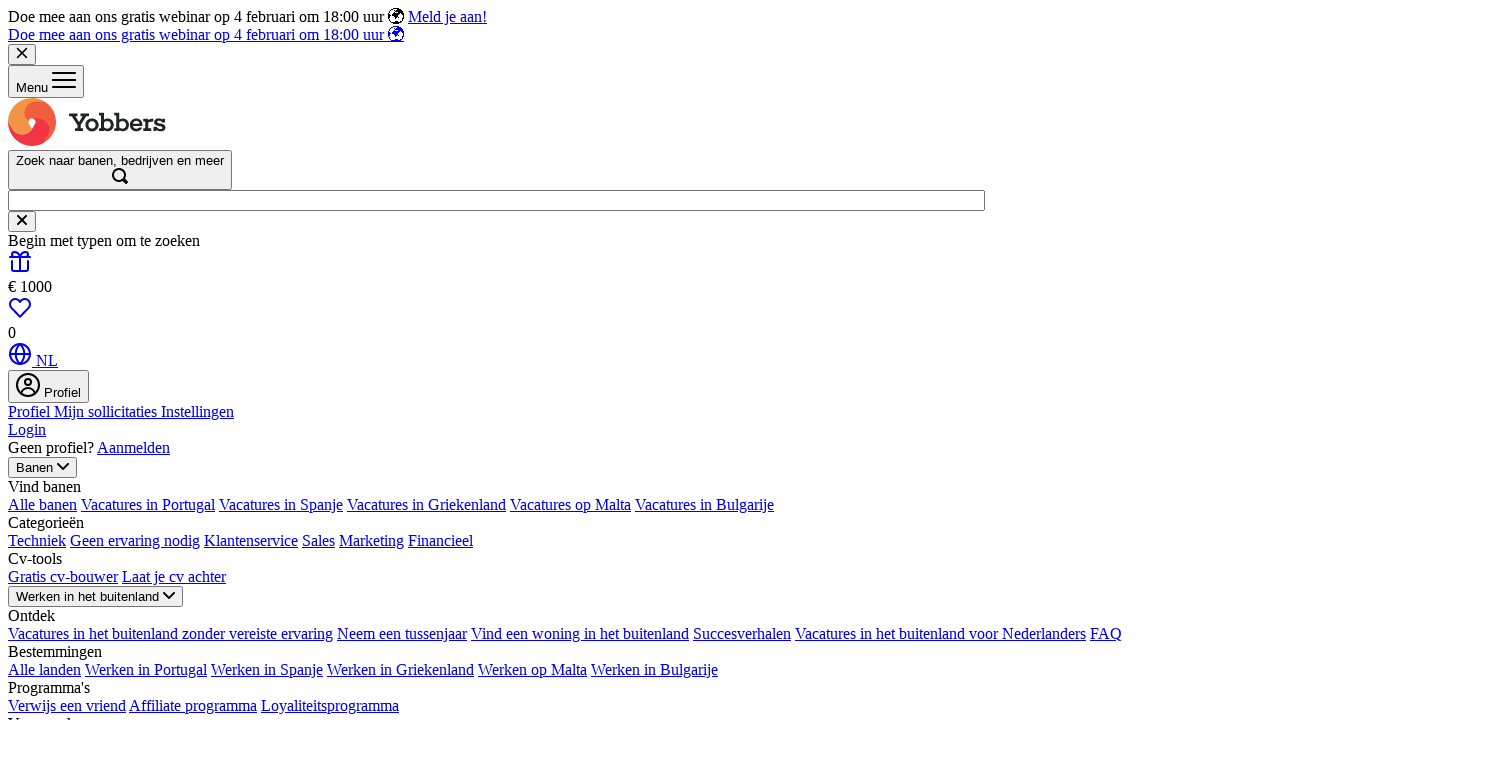

--- FILE ---
content_type: text/html; charset=utf-8
request_url: https://www.yobbers.com/nl/vacatures-buitenland/werken-in-griekenland-thessaloniki-nederlandse-klantenservice-medewerker
body_size: 22207
content:

<!DOCTYPE html>
<html class="h-full w-full" lang="nl">
<head>

<meta content="UTF-8" name="charset">
<link crossorigin="true" href="//yobbers-assets.imgix.net" rel="preconnect">
<link crossorigin="true" href="//static-files-yobbers.imgix.net" rel="preconnect">
<link as="image" href="/vite/assets/logo-yobbers-full-dXIACi-F.svg" rel="preload" type="image/svg+xml">
<link as="font" crossorigin="anonymous" href="/vite/assets/CerebriSansPro-Regular-D3u6tp26.woff2" rel="preload" type="font/woff2">
<link as="font" crossorigin="anonymous" href="/vite/assets/CerebriSansPro-Bold-kjEQhRak.woff2" rel="preload" type="font/woff2">
<link as="font" crossorigin="anonymous" href="/vite/assets/CerebriSansPro-SemiBold-DFN0Sf_o.woff2" rel="preload" type="font/woff2">
<link as="font" crossorigin="anonymous" href="/vite/assets/CerebriSansPro-Medium-Bw5XTDKE.woff2" rel="preload" type="font/woff2">
<link href="/favicon.ico" rel="icon" sizes="any">
<link href="/icon.svg" rel="icon" type="image/svg+xml">
<link href="https://static-files-yobbers.imgix.net/promoted/general-favicon-48?ixlib=rails-4.3.1" rel="icon" sizes="48x48">
<link href="https://static-files-yobbers.imgix.net/promoted/master-favicon-yobbers?ixlib=rails-4.3.1&amp;w=180&amp;h=180&amp;pad=24&amp;bg=FFFFFF&amp;corner-radius=6%2C6%2C6%2C6&amp;fm=png" rel="apple-touch-icon">

<link crossorigin="use-credentials" href="/nl/manifest.v1.webmanifest" rel="manifest">
<title id="page-title">Werk in Thessaloniki en maak Nederlandse klanten blij 🇬🇷 | Yobbers</title>
<meta name="description" content="Zie jij jezelf al voor een halfjaar wonen en werken in Griekenland? Je kunt gaan werken als Klantenservice medewerker in de studentenstad Thessaloniki! Lees snel verder en vertrek binnenkort nog naar de Griekse zon.">
<meta name="keywords" content="yobbers, vacature, werken, in, het, buitenland, gezocht, werk, baan, tijdelijk, griekenland, thessaloniki, klantenservice, klantenservice medewerker">
<link rel="canonical" href="https://www.yobbers.com/nl/vacatures-buitenland/werken-in-griekenland-thessaloniki-nederlandse-klantenservice-medewerker">
<link rel="image_src" href="https://yobbers-assets.imgix.net/vacancyphoto/og/a6cc0d4e4a63-en-v1769302868.jpg?ixlib=rails-4.3.1&w=1200&h=630&dpr=3&fit=max&q=95&sharp=3&usm=10&usmrad=0.8&auto=format&s=787e3f7a7394f4a9e373e4e66414efe9">
<meta property="og:title" content="Werk in Thessaloniki en maak Nederlandse klanten blij 🇬🇷">
<meta property="og:description" content="Zie jij jezelf al voor een halfjaar wonen en werken in Griekenland? Je kunt gaan werken als Klantenservice medewerker in de studentenstad Thessaloniki! Lees snel verder en vertrek binnenkort nog naar de Griekse zon.">
<meta property="og:type" content="website">
<meta property="og:url" content="https://www.yobbers.com/nl/vacatures-buitenland/werken-in-griekenland-thessaloniki-nederlandse-klantenservice-medewerker">
<meta property="og:image" content="https://yobbers-assets.imgix.net/vacancyphoto/og/a6cc0d4e4a63-en-v1769302868.jpg?ixlib=rails-4.3.1&w=1200&h=630&dpr=3&fit=max&q=95&sharp=3&usm=10&usmrad=0.8&auto=format&s=787e3f7a7394f4a9e373e4e66414efe9">
<meta property="og:image:width" content="1200">
<meta property="og:image:height" content="630">
<meta property="og:site_name" content="Yobbers">
<meta property="article:published_time" content="2023-07-25T00:00:00+02:00">
<meta property="article:modified_time" content="2026-01-25T02:01:08+01:00">
<meta property="article:expiration_time" content="2030-07-31T00:00:00+02:00">
<meta property="article:tag" content="yobbers, vacature, werken, in, het, buitenland, gezocht, werk, baan, tijdelijk, griekenland, thessaloniki, klantenservice, klantenservice medewerker">
<meta property="article:section" content="Klantenservice">
<meta name="author" content="Yobbers">
<meta name="owner" content="Yobbers B.V.">
<meta name="referrer" content="origin-when-cross-origin">
<meta content="NL" name="jobPlatformLanguage">
<meta content="no-cache" name="turbo-cache-control">
<meta content="false" name="turbo-prefetch">
<meta content="light" name="color-scheme">
<meta content="width=device-width, initial-scale=1, viewport-fit=cover" name="viewport">
<meta content="0qbxlz1eMbC_RupGpcakHQbq7MFvI_XO5mWKAZdoVOk" name="google-site-verification">
<meta content="YrK0MZFx7fsy-ryCvyoT_luAe1iusHolZU2HgY811lo" name="google-site-verification">
<meta content="Yobbers" name="apple-mobile-web-app-title">
<meta content="yes" name="mobile-web-app-capable">
<meta content="black-translucent" name="apple-mobile-web-app-status-bar-style">
<meta content="Yobbers" name="application-name">
<meta content="#fff" name="theme-color">
<meta content="sET8ApHqnWuXN4fUNT0k" name="trengoId">
<meta content="true" name="botDetected">
<meta content="yobbers-assets.imgix.net" property="ix:host">
<meta name="action-cable-url" content="/cable" />
<meta name="csrf-param" content="authenticity_token" />
<meta name="csrf-token" content="9HXKMA_y53JXl7S_AIKpOcmfaNzczcNikmcB9hP_c3bafMXFgU5mIxJ8LRAFWO_9NBHPFnQK3tx1AR0gd1V8SQ" />
<meta name="csp-nonce" />
<meta content="-10px" name="trengoOffsetY">
<meta content="-6px" name="trengoOffsetX">
<script src="/vite/assets/jobseeker_main-CBDTAvCb.js" crossorigin="anonymous" type="module" defer="defer" data-turbo-track="dynamic"></script><link rel="modulepreload" href="/vite/assets/stimulus-initializer-BkxGgNbN.js" as="script" crossorigin="anonymous" defer="defer" data-turbo-track="dynamic">
<link rel="modulepreload" href="/vite/assets/turboRootConfig-D9Eo1XBc.js" as="script" crossorigin="anonymous" defer="defer" data-turbo-track="dynamic">
<link rel="modulepreload" href="/vite/assets/turbo-confirm-alert-CX_uISnm.js" as="script" crossorigin="anonymous" defer="defer" data-turbo-track="dynamic">
<link rel="modulepreload" href="/vite/assets/stimulus-resolver-BAvkeEsZ.js" as="script" crossorigin="anonymous" defer="defer" data-turbo-track="dynamic">
<link rel="modulepreload" href="/vite/assets/cookiehub-controller-DsQA0Dw-.js" as="script" crossorigin="anonymous" defer="defer" data-turbo-track="dynamic">
<link rel="modulepreload" href="/vite/assets/slider-controller-Vdv7dzek.js" as="script" crossorigin="anonymous" defer="defer" data-turbo-track="dynamic">
<link rel="modulepreload" href="/vite/assets/flash-message-controller-C2gjmI8R.js" as="script" crossorigin="anonymous" defer="defer" data-turbo-track="dynamic">
<link rel="modulepreload" href="/vite/assets/y-tooltip-controller-CsdI6Qvm.js" as="script" crossorigin="anonymous" defer="defer" data-turbo-track="dynamic">
<link rel="modulepreload" href="/vite/assets/y-choice-tags-controller-BfK-2MCX.js" as="script" crossorigin="anonymous" defer="defer" data-turbo-track="dynamic">
<link rel="modulepreload" href="/vite/assets/y-lazyload-controller-CWz7vx6b.js" as="script" crossorigin="anonymous" defer="defer" data-turbo-track="dynamic">
<link rel="modulepreload" href="/vite/assets/modal-controller-D-6klAwp.js" as="script" crossorigin="anonymous" defer="defer" data-turbo-track="dynamic">
<link rel="modulepreload" href="/vite/assets/y-form-controller-CFJo2xvM.js" as="script" crossorigin="anonymous" defer="defer" data-turbo-track="dynamic">
<link rel="modulepreload" href="/vite/assets/scroll-action-controller--dZyakIh.js" as="script" crossorigin="anonymous" defer="defer" data-turbo-track="dynamic">
<link rel="modulepreload" href="/vite/assets/dropdown-controller-DRMWSHqL.js" as="script" crossorigin="anonymous" defer="defer" data-turbo-track="dynamic">
<link rel="modulepreload" href="/vite/assets/item-selector-controller-BlZ0Ll6N.js" as="script" crossorigin="anonymous" defer="defer" data-turbo-track="dynamic">
<link rel="modulepreload" href="/vite/assets/y-tabs-controller-CBzj0yYd.js" as="script" crossorigin="anonymous" defer="defer" data-turbo-track="dynamic">
<link rel="modulepreload" href="/vite/assets/index-04swdlrd.js" as="script" crossorigin="anonymous" defer="defer" data-turbo-track="dynamic">
<link rel="modulepreload" href="/vite/assets/overlay-controller-CxXOKR38.js" as="script" crossorigin="anonymous" defer="defer" data-turbo-track="dynamic">
<link rel="modulepreload" href="/vite/assets/component-controller-importer-ClFmq7Xg.js" as="script" crossorigin="anonymous" defer="defer" data-turbo-track="dynamic">
<link rel="modulepreload" href="/vite/assets/availability-period-controller-DEM4n6fk.js" as="script" crossorigin="anonymous" defer="defer" data-turbo-track="dynamic">
<link rel="modulepreload" href="/vite/assets/y-seasonal-display-controller-U-EUC5jI.js" as="script" crossorigin="anonymous" defer="defer" data-turbo-track="dynamic">
<link rel="modulepreload" href="/vite/assets/promotion-banner-controller-6X7Kf0fo.js" as="script" crossorigin="anonymous" defer="defer" data-turbo-track="dynamic">
<link rel="modulepreload" href="/vite/assets/vacancy-tracking-controller-DjXSZdQP.js" as="script" crossorigin="anonymous" defer="defer" data-turbo-track="dynamic">
<link rel="modulepreload" href="/vite/assets/impression-tracking-controller-B47ljhV2.js" as="script" crossorigin="anonymous" defer="defer" data-turbo-track="dynamic">
<link rel="modulepreload" href="/vite/assets/y-text-field-controller-DqNxBSAK.js" as="script" crossorigin="anonymous" defer="defer" data-turbo-track="dynamic">
<link rel="modulepreload" href="/vite/assets/floating-ui.dom-Bc9d-bDy.js" as="script" crossorigin="anonymous" defer="defer" data-turbo-track="dynamic">
<link rel="modulepreload" href="/vite/assets/installTurboInnerBodySwap-C4lW6rFL.js" as="script" crossorigin="anonymous" defer="defer" data-turbo-track="dynamic">
<link rel="modulepreload" href="/vite/assets/index-DpfRrIMX.js" as="script" crossorigin="anonymous" defer="defer" data-turbo-track="dynamic">
<link rel="modulepreload" href="/vite/assets/analytics-queue-BF2wYsi9.js" as="script" crossorigin="anonymous" defer="defer" data-turbo-track="dynamic">
<link rel="modulepreload" href="/vite/assets/swiper-BRIMjWuc.js" as="script" crossorigin="anonymous" defer="defer" data-turbo-track="dynamic">
<link rel="modulepreload" href="/vite/assets/grid-BycYfMYj.js" as="script" crossorigin="anonymous" defer="defer" data-turbo-track="dynamic">
<link rel="modulepreload" href="/vite/assets/autoplay-DM6kfwvN.js" as="script" crossorigin="anonymous" defer="defer" data-turbo-track="dynamic">
<link rel="modulepreload" href="/vite/assets/free-mode-BvBxbSjQ.js" as="script" crossorigin="anonymous" defer="defer" data-turbo-track="dynamic">
<link rel="modulepreload" href="/vite/assets/index-DDlvirwQ.js" as="script" crossorigin="anonymous" defer="defer" data-turbo-track="dynamic">
<link rel="modulepreload" href="/vite/assets/index-6FXjeb69.js" as="script" crossorigin="anonymous" defer="defer" data-turbo-track="dynamic">
<link rel="modulepreload" href="/vite/assets/breakpoints-B4UlBT96.js" as="script" crossorigin="anonymous" defer="defer" data-turbo-track="dynamic">
<link rel="modulepreload" href="/vite/assets/tippy.esm-DAfOmPbZ.js" as="script" crossorigin="anonymous" defer="defer" data-turbo-track="dynamic">
<link rel="modulepreload" href="/vite/assets/popper-B_2vCoY7.js" as="script" crossorigin="anonymous" defer="defer" data-turbo-track="dynamic">
<link rel="modulepreload" href="/vite/assets/bodyScrollLock.esm-Dds-TSvy.js" as="script" crossorigin="anonymous" defer="defer" data-turbo-track="dynamic">
<link rel="modulepreload" href="/vite/assets/hotkeys-CPmeSU1p.js" as="script" crossorigin="anonymous" defer="defer" data-turbo-track="dynamic">
<link rel="modulepreload" href="/vite/assets/verbs-BktKaLkz.js" as="script" crossorigin="anonymous" defer="defer" data-turbo-track="dynamic">
<link rel="modulepreload" href="/vite/assets/fetch_request-BtpKsIIJ.js" as="script" crossorigin="anonymous" defer="defer" data-turbo-track="dynamic">
<link rel="modulepreload" href="/vite/assets/_commonjsHelpers-CE1G-McA.js" as="script" crossorigin="anonymous" defer="defer" data-turbo-track="dynamic">
<link rel="modulepreload" href="/vite/assets/Avo-Ba8Bcm2m.js" as="script" crossorigin="anonymous" defer="defer" data-turbo-track="dynamic">
<link rel="modulepreload" href="/vite/assets/dom-CyLDOXHG.js" as="script" crossorigin="anonymous" defer="defer" data-turbo-track="dynamic"><link rel="stylesheet" href="/vite/assets/jobseeker_main-DA46743Y.css" media="screen" defer="defer" data-turbo-track="dynamic" />
<link rel="stylesheet" href="/vite/assets/slider-controller-tn0RQdqM.css" media="screen" defer="defer" data-turbo-track="dynamic" />
<link rel="stylesheet" href="/vite/assets/swiper-DHBATib1.css" media="screen" defer="defer" data-turbo-track="dynamic" />
<link rel="stylesheet" href="/vite/assets/grid-Dsj6aC7b.css" media="screen" defer="defer" data-turbo-track="dynamic" />
<link rel="stylesheet" href="/vite/assets/free-mode-VUyWc9KG.css" media="screen" defer="defer" data-turbo-track="dynamic" />
<script src="https://accounts.google.com/gsi/client" async="async" defer="defer"></script>




<script type="application/ld+json">
//<![CDATA[
{"@context":"http://schema.org","@type":"WebSite","@id":"https://www.yobbers.com/nl","name":"Yobbers","url":"https://www.yobbers.com/nl","publisher":{"@type":"Organization","@id":"https://www.yobbers.com/nl","name":"Yobbers","url":"https://www.yobbers.com/nl","sameAs":["https://www.facebook.com/Yobbersnl","https://www.linkedin.com/company/yobbers-com/","https://www.instagram.com/yobbers.nl/"],"contactPoint":[{"@type":"ContactPoint","telephone":"+31 97 010 25 67 14","email":"hallo@yobbers.com","contactType":"customer service"}],"logo":{"@type":"ImageObject","url":"https://static-files-yobbers.imgix.net/promoted/yobbers-logo?ixlib=rails-4.3.1\u0026auto=format\u0026w=512\u0026h=512","width":"512px","height":"512px"},"potentialAction":{"@type":"SearchAction","target":"https://www.yobbers.com/nl/search/search?search_term={search_term_string}","query-input":"required name=search_term_string"}}}
//]]>
</script><script type="application/ld+json">
//<![CDATA[
{"@context":"https://schema.org","@type":"BreadcrumbList","itemListElement":[{"@type":"ListItem","position":1,"name":"Home","item":"https://www.yobbers.com/nl"},{"@type":"ListItem","position":2,"name":"Vacatures in het buitenland","item":"https://www.yobbers.com/nl/vacatures-buitenland"},{"@type":"ListItem","position":3,"name":"Werk in Thessaloniki en maak Nederlandse klanten blij 🇬🇷","item":"https://www.yobbers.com/nl/vacatures-buitenland/werken-in-griekenland-thessaloniki-nederlandse-klantenservice-medewerker"}]}
//]]>
</script>
<script>
  window.current_locale = "nl"
  window.translations = {"frontend.jobseeker.booking_widget.cancel":"Kies een ander tijdstip","frontend.jobseeker.booking_widget.confirm":"Afspraak bevestigen","frontend.jobseeker.booking_widget.description":"Dit is jouw afspraak, onze recruiters zullen je bellen rond dat tijdstip.","frontend.datepicker.clear":"Wissen","frontend.datepicker.close":"Sluiten","frontend.datepicker.today":"Vandaag","frontend.detail_tooltip.loading":"Bezig met laden...","frontend.file_upload_validations.browse":"bladeren","frontend.file_upload_validations.drop_here_or":"Zet hier neer of %{browse}","frontend.file_upload_validations.file_type_error":"Er ging iets mis, we accepteren alleen de volgende bestandstypes: %{file_types}","frontend.file_upload_validations.upload_progress":"Uploaden.. %{progress_in_percentage}%","frontend.dynamic_search_placeholder.one":"Ontdek vacatures in Athene, Lissabon...","frontend.dynamic_search_placeholder.three":"Typ een trefwoord, locatie of functietitel...","frontend.dynamic_search_placeholder.two":"Vind blogs over werken in het buitenland, perfecte bestemmingen...","frontend.resend_timer.please_wait_minutes_seconds":"Wacht %{minutes_and_seconds} voordat je een andere code aanvraagt","frontend.resend_timer.1_minute":"1 minuut","frontend.resend_timer.x_minutes":"%{count} minuten","frontend.resend_timer.1_second":"1 seconde","frontend.resend_timer.x_seconds":"%{count} seconden","frontend.resend_timer.sending_verification_code":"Verificatiecode wordt verzonden...","frontend.resend_timer.and":"en","frontend.jobseeker.vacancies_filter.filter_number_vacancies":"Filter %{number} vacatures","frontend.jobseeker.motivation_form.cancel":"Annuleren","frontend.jobseeker.motivation_form.send_application":"Sollicitatie versturen","frontend.password_strength.0":"Slecht","frontend.password_strength.1":"Zwak","frontend.password_strength.2":"Goed","frontend.password_strength.3":"Sterk","frontend.date.abbr_day_names":["zo","ma","di","wo","do","vr","za"],"frontend.date.abbr_month_names":["jan","feb","mrt","apr","mei","jun","jul","aug","sep","okt","nov","dec"],"frontend.date.day_names":["zondag","maandag","dinsdag","woensdag","donderdag","vrijdag","zaterdag"],"frontend.date.month_names":["januari","februari","maart","april","mei","juni","juli","augustus","september","oktober","november","december"],"frontend.date.order":["day","month","year"],"frontend.datetime.parts_of_day":["ochtend","middag","avond"],"es.frontend.date.abbr_day_names":"Translation missing: nl.es.frontend.date.abbr_day_names","es.frontend.date.abbr_month_names":"Translation missing: nl.es.frontend.date.abbr_month_names","es.frontend.date.day_names":"Translation missing: nl.es.frontend.date.day_names","es.frontend.date.month_names":"Translation missing: nl.es.frontend.date.month_names","es.frontend.date.order":"Translation missing: nl.es.frontend.date.order","es.frontend.datetime.parts_of_day":"Translation missing: nl.es.frontend.datetime.parts_of_day","frontend.turnstile.preparing_verification":"Verificatie voorbereiden…","frontend.turnstile.verifying":"Verifiëren…","frontend.turnstile.verification_failed":"Verificatie mislukt, probeer het opnieuw.","frontend.turnstile.verification_timeout":"Verificatie is verlopen. Probeer het opnieuw."}
</script>

</head>
<body class="relative w-full h-full" data-cookiehub-auto-open-dialog-value data-cookiehub-delay-until-trengo-ms-value="1200" data-cookiehub-env-value="production" data-cookiehub-id-value="74db15ae" data-trengo-widget-host-selector-value="#chat-host" data-trengo-widget-key-value="sET8ApHqnWuXN4fUNT0k" data-trengo-widget-offset-y-value="6px">


<div class="relative flex flex-col w-full h-full" id="app-root">
<turbo-frame class="flash-message-wrapper" id="flash_messages">
</turbo-frame>
<div class="w-full bg-gray-900 relative" data-controller="promotion-banner" data-promotion-banner-dismiss-url-value="/nl/promotion_banner/dismiss" data-promotion-banner-target="banner">
<div class="max-w-screen-2xl text-white lg:text-center mx-auto px-12 md:px-16 lg:px-24 py-12 pr-32 text-[clamp(14px,1.5vw,16px)]">
<div class="lg:block hidden">
Doe mee aan ons gratis webinar op 4 februari om 18:00 uur 🌍
<a class="text-primary ml-8 hover:text-gray-300 underline text-primary-400 font-medium hover:text-gray-300 shrink-0" href="https://forms.gle/mZ7QkrCprgKcy6747?utm_source=Webinar+form&amp;utm_medium=Website+banner&amp;utm_campaign=Webinar+February&amp;utm_id=Yobbers_Webinar&amp;utm_content=27012026"> Meld je aan!</a>
</div>
<div class="lg:hidden block">
<a class="text-white hover:text-gray-300" href="https://forms.gle/mZ7QkrCprgKcy6747?utm_source=Webinar+form&amp;utm_medium=Website+banner&amp;utm_campaign=Webinar+February&amp;utm_id=Yobbers_Webinar&amp;utm_content=27012026">Doe mee aan ons gratis webinar op 4 februari om 18:00 uur 🌍
</a></div>
</div>
<div class="absolute top-8 bottom-0 right-8 p-4 h-fit">
<button class="text-gray-200/70 text-sm font-medium hover:text-gray-300" data-do="click-&gt;promotion-banner#close">
<svg xmlns="http://www.w3.org/2000/svg" viewBox="0 0 16 16" width="12px" height="12px" role="img" aria-hidden="true" style="fill: currentColor !important;"><g class="nc-icon-wrapper"><path d="M14.7,1.3c-0.4-0.4-1-0.4-1.4,0L8,6.6L2.7,1.3c-0.4-0.4-1-0.4-1.4,0s-0.4,1,0,1.4L6.6,8l-5.3,5.3 c-0.4,0.4-0.4,1,0,1.4C1.5,14.9,1.7,15,2,15s0.5-0.1,0.7-0.3L8,9.4l5.3,5.3c0.2,0.2,0.5,0.3,0.7,0.3s0.5-0.1,0.7-0.3 c0.4-0.4,0.4-1,0-1.4L9.4,8l5.3-5.3C15.1,2.3,15.1,1.7,14.7,1.3z"></path></g></svg>
</button>
</div>
</div>

<div class="grow" data-controller=" y-lazyload overlay mobile-nav label application modal
">
<div class="contents">
<div class="contents">

<div class="group contents" data-controller=" jobseeker--navbar">
<div class="contents" data-scroll-action-toggle-class="bg-white shadow-md ring-1 ring-gray-900/10">
<div class="absolute top-0 h-12" data-scroll-action-target="sentinel"></div>
<header class="bg-transparent z-[54] lg:relative w-full flex flex-col gap-y-6 top-0 left-0 transition duration-150 group-[.-is-open]:bg-white bg-white shadow-md ring-1 ring-gray-900/10 sticky" data-scroll-action-target="class" id="jobplatformNavbar">
<div class="flex items-center justify-between w-full py-6 md:py-0 pl-8 pr-8 md:pl-24 md:pr-[18px] max-w-screen-2xl mx-auto">
<div class="flex flex-wrap md:flex-nowrap items-center gap-y-6 md:gap-x-32 w-full md:h-[84px] md:pr-24">
<div class="h-full shrink-0 flex items-center gap-x-12">
<div class="md:hidden">
<button aria-controls="mobileNavMenu" aria-expanded="false" aria-label="Menu" class="y-btn y-btn--circle y-btn--monospaced y-btn--sm" data-do="click-&gt;jobseeker--navbar#toggle" id="mobileNavButton" type="button">
<span class="sr-only">Menu</span>
<svg xmlns="http://www.w3.org/2000/svg" width="24px" height="24px" viewBox="0 0 24 24" role="img" aria-hidden="true" class="size-24! c-menu-icon text-gray-800" style="fill: currentColor !important;" data-jobseeker--navbar-target="icon">
  <g stroke-linecap="round" stroke-linejoin="round" stroke-width="2" fill="none" stroke="currentColor" stroke-miterlimit="10" stroke-width="2">
    <g class="js-nc-int-icon nc-int-menu-to-close-2">
      <line x1="1" x2="23" y1="5" y2="5"></line>
      <line x1="23" x2="1" y1="19" y2="19"></line>
      <line x1="23" x2="1" y1="12" y2="12"></line>
      <line x1="23" x2="1" y1="12" y2="12"></line>
    </g>
  </g>
</svg>
</button>
</div>
<a class="inline-block hover:brightness-110 transition" href="/nl"><img height="48" loading="eager" alt="Yobbers logo" class="inline-block h-32 md:h-48 w-auto" src="/vite/assets/logo-yobbers-full-dXIACi-F.svg" />
</a></div>
<div class="h-full shrink flex items-center w-full order-2 md:order-0">
<div class="relative w-full group" data-controller=" jobseeker--navbar--search-bar" data-jobseeker--navbar--search-bar-autocomplete-url-value="/nl/search/autocomplete" data-jobseeker--navbar--search-bar-input-text-class="text-gray-800" data-jobseeker--navbar--search-bar-placeholder-class="text-gray-500" data-jobseeker--navbar--search-bar-placeholders-value="[&quot;Ontdek banen in Athene, Lissabon...&quot;,&quot;Vind blogs over werken in het buitenland, perfecte bestemmingen...&quot;,&quot;Typ een zoekwoord, locatie of positie...&quot;]" data-jobseeker--navbar--search-bar-toggle-class="is-open" id="job_platform_search">
<div class="md:max-w-[420px]">
<button aria-controls="searchPanel" aria-label="Zoek naar banen en inhoud" class="relative group/input overflow-hidden truncate text-left rounded-xl shadow-sm ring-1 ring-gray-900/30 bg-white px-16 py-6 h-36 md:h-42 w-full flex items-center transition duration-100 hover:ring-gray-900/30 hover:shadow hover:bg-white" data-do="click-&gt;jobseeker--navbar--search-bar#open" id="siteSearchTrigger">
<div class="absolute top-0 left-16 flex h-full items-center overflow-hidden truncate text-sm font-medium flex-1">
<span class="whitespace-nowrap transition-opacity duration-300" data-jobseeker--navbar--search-bar-target="displayValueText">Zoek naar banen, bedrijven en meer</span>
</div>
<div class="absolute right-0 z-[1] top-0 h-full px-6 flex justify-center items-center bg-white transition group-hover/input:bg-white rounded-r-xl">
<div class="flex items-center justify-center size-32 bg-white rounded-full transition group-hover/input:bg-white">
<svg xmlns="http://www.w3.org/2000/svg" viewBox="0 0 16 16" width="16px" height="16px" role="img" aria-hidden="true" class="text-gray-400 group-hover/input:text-gray-500 transition duration-100" style="fill: currentColor !important;"><g class="nc-icon-wrapper"><path d="M15.707,13.293L13,10.586c0.63-1.05,1-2.275,1-3.586c0-3.86-3.141-7-7-7S0,3.14,0,7s3.141,7,7,7 c1.312,0,2.536-0.369,3.586-1l2.707,2.707C13.488,15.902,13.744,16,14,16s0.512-0.098,0.707-0.293l1-1 C16.098,14.316,16.098,13.684,15.707,13.293z M7,12c-2.761,0-5-2.239-5-5s2.239-5,5-5s5,2.239,5,5S9.761,12,7,12z"></path></g></svg>
</div>
</div>
</button>
</div>
<div class="fixed inset-0 bg-black/50 opacity-0 transition-opacity duration-150 pointer-events-none z-[400] group-[.is-open]:opacity-100 group-[.is-open]:pointer-events-auto" data-jobseeker--navbar--search-bar-target="overlay"></div>
<div aria-label="Zoekpaneel" class="fixed md:absolute w-full md:min-w-[540px] md:max-w-[800px] z-[1000] top-2 left-0 md:-top-4 md:-left-4 pointer-events-none group-[.is-open]:pointer-events-auto" data-jobseeker--navbar--search-bar-target="wrapper" id="searchPanel" role="region">
<div class="relative rounded-b-md rounded-t-none md:rounded-xl ring-1 ring-gray-900/10 shadow-md bg-white w-full overflow-hidden opacity-0 ease-out-quint origin-top md:origin-top-left transition duration-100 scale-y-90 md:scale-90 group-[.is-open]:scale-100 group-[.is-open]:opacity-100" data-jobseeker--navbar--search-bar-target="content">
<div class="flex flex-col relative absolute top-0 left-0 w-full">
<div class="shrink-0 flex items-center w-full bg-white shadow-sm ring-1 z-10 relative ring-gray-900/10">
<form id="site_search" class="w-full" data-turbo-frame="_top" action="/nl/search" accept-charset="UTF-8" method="get"><input value="" class="bg-transparent w-full grow px-16 h-48 flex items-center py-6 text-gray-800 font-medium outline-none text-sm" maxlength="120" autocorrect="off" spellcheck="false" autocomplete="off" aria-label="Zoek" data-jobseeker--navbar--search-bar-target="input" size="120" type="text" name="search_term" id="search_term" />
</form><div class="flex items-center px-16">
<button aria-label="Zoekopdracht wissen" class="flex items-center justify-center size-24 text-gray-500 hover:text-gray-600" data-do="click-&gt;jobseeker--navbar--search-bar#clear" type="button">
<svg xmlns="http://www.w3.org/2000/svg" xmlns:xlink="http://www.w3.org/1999/xlink" x="0px" y="0px" width="12px" height="12px" viewBox="0 0 12 12" role="img" aria-hidden="true" style="fill: currentColor !important;"><g transform="translate(0, 0)"><path d="M10.707,1.293a1,1,0,0,0-1.414,0L6,4.586,2.707,1.293A1,1,0,0,0,1.293,2.707L4.586,6,1.293,9.293a1,1,0,1,0,1.414,1.414L6,7.414l3.293,3.293a1,1,0,0,0,1.414-1.414L7.414,6l3.293-3.293A1,1,0,0,0,10.707,1.293Z"></path></g></svg>
</button>
</div>
</div>
<div class="grow">
<turbo-frame id="autocomplete_search"><div class="p-48 text-gray-600 flex-center">
<div>
<span>Begin met typen om te zoeken</span>
</div>
</div>
</turbo-frame></div>
</div>
</div>
</div>
</div>

</div>
<div class="ml-auto">
<div class="flex items-center gap-x-6 md:gap-x-8 xl:gap-x-12">
<div class="relative shrink-0">
<a class="after:content-[&#39;&#39;] after:absolute after:top-0 after:left-0 after:w-full after:h-full after:bg-gray-100 after:opacity-0 after:transition after:duration-300 after:ease-out-back after:z-[-1] after:rounded-xl after:scale-50 hover:after:opacity-100 hover:after:scale-100 group-[.is-active]:after:opacity-100 group-[.is-active]:after:scale-100 group-[.is-open]:after:opacity-100 group-[.is-open]:after:scale-100 whitespace-nowrap inline-flex relative gap-x-8 text-gray-700 size-42 items-center justify-center rounded-full transition font-semibold text-sm" data-ripplet="true" href="/nl/inspireer-een-vriend"><svg xmlns="http://www.w3.org/2000/svg" height="24px" width="24px" viewBox="0 0 24 24" role="img" aria-hidden="true" style="fill: currentColor !important;"><g stroke-linejoin="round" fill="currentColor" stroke-linecap="round" class="nc-icon-wrapper"><line x1="12" y1="7.001" x2="12" y2="21" fill="none" stroke="currentColor" stroke-linecap="round" stroke-miterlimit="10" stroke-width="2" data-color="color-2"></line><path d="m4,4.501c.047-1.426,1.241-2.545,2.667-2.5,3.944,0,5.333,5,5.333,5h-5.333c-1.426.045-2.62-1.074-2.667-2.5Z" fill="none" stroke="currentColor" stroke-linecap="round" stroke-miterlimit="10" stroke-width="2" data-color="color-2"></path><path d="m17.333,7.001h-5.333s1.389-5,5.333-5c1.426-.045,2.62,1.074,2.667,2.5-.047,1.426-1.241,2.545-2.667,2.5Z" fill="none" stroke="currentColor" stroke-linecap="round" stroke-miterlimit="10" stroke-width="2" data-color="color-2"></path><path d="m20,11v8c0,1.105-.895,2-2,2H6c-1.105,0-2-.895-2-2v-8" fill="none" stroke="currentColor" stroke-linecap="round" stroke-miterlimit="10" stroke-width="2"></path><line x1="2" y1="7.001" x2="22" y2="7.001" fill="none" stroke="currentColor" stroke-linecap="round" stroke-miterlimit="10" stroke-width="2"></line></g></svg>
</a><div class="c-counter-badge c-counter-badge--active whitespace-nowrap bg-blue-100! text-blue-800! top-[-3px]! right-[-20px]!">
€ 1000
</div>
</div>
<div class="relative shrink-0">
<a id="savedVacanciesNavbarLink" class="after:content-[&#39;&#39;] after:absolute after:top-0 after:left-0 after:w-full after:h-full after:bg-gray-100 after:opacity-0 after:transition after:duration-300 after:ease-out-back after:z-[-1] after:rounded-xl after:scale-50 hover:after:opacity-100 hover:after:scale-100 group-[.is-active]:after:opacity-100 group-[.is-active]:after:scale-100 group-[.is-open]:after:opacity-100 group-[.is-open]:after:scale-100 whitespace-nowrap inline-flex relative gap-x-8 text-gray-700 size-42 items-center justify-center rounded-full transition font-semibold text-sm" data-ripplet="true" href="/nl/opgeslagen-vacatures"><svg xmlns="http://www.w3.org/2000/svg" height="24px" width="24px" viewBox="0 0 24 24" role="img" aria-hidden="true" style="fill: currentColor !important;"><g stroke-linecap="round" fill="currentColor" stroke-linejoin="round" class="nc-icon-wrapper"><path d="M20.554,11.889,12,20.778,3.446,11.889A5.265,5.265,0,1,1,12,5.964a5.265,5.265,0,1,1,8.554,5.925Z" fill="none" stroke="currentColor" stroke-width="2"></path></g></svg>
</a><turbo-frame id="saved_vacancies_dropdown"><div class="c-counter-badge top-[-3px]! -right-px!" data-favourite-count>
0
</div>
</turbo-frame></div>
<div class="shrink-0 hidden md:block">
<a id="platformSwitchNavbar" class="after:content-[&#39;&#39;] after:absolute after:top-0 after:left-0 after:w-full after:h-full after:bg-gray-100 after:opacity-0 after:transition after:duration-300 after:ease-out-back after:z-[-1] after:rounded-xl after:scale-50 hover:after:opacity-100 hover:after:scale-100 group-[.is-active]:after:opacity-100 group-[.is-active]:after:scale-100 group-[.is-open]:after:opacity-100 group-[.is-open]:after:scale-100 whitespace-nowrap inline-flex relative gap-x-12 text-gray-700 px-8 lg:px-12 h-42 min-w-42 items-center justify-center rounded-xl transition font-semibold text-sm" data-do="click-&gt;modal#open" data-turbo-frame="modal" data-modal-size="sm" data-ripplet="true" data-method="get" href="/nl/platform_switch?association_lookup%5Bnl%5D=werken-in-griekenland-thessaloniki-nederlandse-klantenservice-medewerker&amp;fallback_action=index&amp;fallback_controller=jobseeker%2Fvacancies&amp;main_object=werken-in-griekenland-thessaloniki-nederlandse-klantenservice-medewerker&amp;param_types%5Bid%5D%5B%5D=werken-in-griekenland-thessaloniki-nederlandse-klantenservice-medewerker&amp;param_types%5Bid%5D%5B%5D=Vacancy&amp;param_types%5Bid%5D%5B%5D=main&amp;prev_url=https%3A%2F%2Fwww.yobbers.com%2Fnl%2Fvacatures-buitenland%2Fwerken-in-griekenland-thessaloniki-nederlandse-klantenservice-medewerker"><svg xmlns="http://www.w3.org/2000/svg" height="24px" width="24px" viewBox="0 0 24 24" role="img" aria-hidden="true" style="fill: currentColor !important;"><g stroke-linecap="round" fill="currentColor" stroke-linejoin="round" class="nc-icon-wrapper"> <path d="M22 12H2" stroke="currentColor" stroke-width="2" data-color="color-2" fill="none" data-cap="butt"></path> <path d="M12 22V22C17.7143 16.5578 17.7143 7.44218 12 2V2" stroke="currentColor" stroke-width="2" data-color="color-2" fill="none" data-cap="butt"></path> <path d="M12 22V22C6.28571 16.5578 6.28571 7.44218 12 2V2" stroke="currentColor" stroke-width="2" data-color="color-2" fill="none" data-cap="butt"></path> <path d="M12 22C17.5228 22 22 17.5228 22 12C22 6.47715 17.5228 2 12 2C6.47715 2 2 6.47715 2 12C2 17.5228 6.47715 22 12 22Z" stroke="currentColor" stroke-width="2" fill="none"></path> </g></svg>
<span class="hidden lg:inline-block">NL</span>
</a></div>
<div class="shrink-0 relative">
<div class="group relative select-none z-50 isolate contents" data-controller="ui--dropdown" data-ui--dropdown-placement-value="bottom-end" data-ui--dropdown-is-open-value="false" data-ui--dropdown-clone-menu-value="false" data-ui--dropdown-searchable-value="false" data-ui--dropdown-wrapper-class="is-open" data-ui--dropdown-open-class="hidden" id="navbarAccountDropdown"><button data-ui--dropdown-target="trigger" data-ripplet="true" tabindex="0" class="after:content-[&#39;&#39;] after:absolute after:top-0 after:left-0 after:w-full after:h-full after:bg-gray-100 after:opacity-0 after:transition after:duration-300 after:ease-out-back after:z-[-1] after:rounded-xl after:scale-50 hover:after:opacity-100 hover:after:scale-100 group-[.is-active]:after:opacity-100 group-[.is-active]:after:scale-100 group-[.is-open]:after:opacity-100 group-[.is-open]:after:scale-100 whitespace-nowrap inline-flex relative gap-x-12 text-gray-700 px-8 lg:px-12 h-42 min-w-42 items-center justify-center rounded-xl transition font-semibold text-sm"><svg xmlns="http://www.w3.org/2000/svg" height="24px" width="24px" viewBox="0 0 24 24" role="img" aria-hidden="true" style="fill: currentColor !important;"><g stroke-linecap="round" fill="currentColor" stroke-linejoin="round" class="nc-icon-wrapper"><path d="M5.14,20.599c.649-3.195,3.474-5.599,6.86-5.599s6.205,2.399,6.858,5.589" fill="none" stroke="currentColor" stroke-width="2" data-cap="butt" data-color="color-2"></path><circle cx="12" cy="12" r="11" fill="none" stroke="currentColor" stroke-width="2"></circle><circle cx="12" cy="9" r="3" fill="none" stroke="currentColor" stroke-width="2" data-color="color-2"></circle></g></svg>
<span class="hidden lg:inline-block">Profiel</span>
</button>
<div class="absolute hidden min-w-45 w-max" data-ui--dropdown-target="menu" id="93506d1244">
<div class="rounded-md bg-white shadow-md ring-1 ring-gray-900/15 origin-top" data-ui--dropdown-target="menuWrapper">
<div class="w-full overflow-hidden overflow-y-auto max-h-120 relative y-custom-scrollbar" data-ui--dropdown-target="menuContent">
<div class="p-6 min-w-[180px]">
<div class="min-w-[280px]">
<div class="" id="ui-action_list-component-c19ba23019">
<div class="text-sm p-0 font-medium text-gray-800 gap-6 flex flex-col flex-wrap">
<a data-slot="action-list-item" class="group flex items-center gap-x-12 py-6 px-8 truncate rounded-md data-[active]:bg-gray-100 data-[active]:text-gray-900 [&amp;_svg]:text-gray-400 hover:[&amp;_svg]:text-gray-900 hover:bg-gray-100 hover:text-gray-900 active:bg-gray-200 hover:[&amp;amp;_svg]:text-gray-900" href="/nl/account">
<span>Profiel</span>



</a>
<a class="group flex items-center gap-x-12 py-6 px-8 truncate rounded-md data-[active]:bg-gray-100 data-[active]:text-gray-900 [&amp;_svg]:text-gray-400 hover:[&amp;_svg]:text-gray-900 justify-between hover:bg-gray-100 hover:text-gray-900 active:bg-gray-200 hover:[&amp;amp;_svg]:text-gray-900" data-slot="action-list-item" href="/nl/account/sollicitaties">
<span>Mijn sollicitaties</span>



</a>
<a data-slot="action-list-item" class="group flex items-center gap-x-12 py-6 px-8 truncate rounded-md data-[active]:bg-gray-100 data-[active]:text-gray-900 [&amp;_svg]:text-gray-400 hover:[&amp;_svg]:text-gray-900 hover:bg-gray-100 hover:text-gray-900 active:bg-gray-200 hover:[&amp;amp;_svg]:text-gray-900" href="/nl/account/instellingen">
Instellingen


</a>
</div>
</div>
<a class="items-center justify-center gap-8 whitespace-nowrap rounded-md text-sm font-medium transition-all disabled:pointer-events-none disabled:opacity-50 duration-(--duration-hover) ease-linear cursor-pointer [&amp;_svg]:pointer-events-none shrink-0 [&amp;_svg]:shrink-0 outline-none focus-visible:border-ring focus-visible:ring-ring/50 focus-visible:ring-[3px] aria-invalid:ring-destructive/20 aria-invalid:border-destructive bg-primary text-white shadow-xs hover:bg-primary/90 h-input-md px-16 py-8 has-[&gt;svg]:px-12 [&amp;_svg:not([class*=&quot;size-&quot;])]:size-16 flex w-full mt-12" data-ripplet="true" data-slot="button" data-do="click-&gt;modal#open" data-turbo-frame="modal" data-modal-size="sm" href="/nl/inloggen-aanmelden">Login</a>
<div class="flex items-center justify-center p-6">
<div class="text-sm text-gray-700">
<span>Geen profiel?</span>
<a class="underline text-gray-800" data-do="click-&gt;modal#open" data-turbo-frame="modal" data-modal-size="sm" href="/nl/inloggen-aanmelden">Aanmelden</a>
</div>
</div>
</div>

</div>
</div>
</div>
</div>
</div></div>
</div>
</div>
</div>
</div>
<div class="hidden md:flex gap-x-32 w-full px-24 max-w-screen-2xl mx-auto">
<div class="w-full h-full flex items-center justify-between">
<div class="h-full flex items-center grow">
<div class="group h-full flex items-center" data-controller="navbar-dropdown" data-navbar-dropdown-active-class="is-active" id="navDropdownJobs">
<button class="pb-12" data-navbar-dropdown-target="trigger" type="button">
<div class="after:content-[&amp;#39;&amp;#39;] after:absolute after:top-0 after:left-0 after:w-full after:h-full after:bg-gray-100 after:opacity-0 after:transition after:duration-300 after:ease-out-back after:z-[-1] after:rounded-xl after:scale-50 hover:after:opacity-100 hover:after:scale-100 group-[.is-active]:after:opacity-100 group-[.is-active]:after:scale-100 group-[.is-open]:after:opacity-100 group-[.is-open]:after:scale-100 whitespace-nowrap inline-flex relative gap-x-8 text-gray-700 px-16 h-input-sm items-center justify-center rounded-xl transition font-semibold text-sm">
<span>Banen</span>
<svg xmlns="http://www.w3.org/2000/svg" height="12px" width="12px" viewBox="0 0 12 12" role="img" aria-hidden="true" class="text-gray-600 group-[.is-active]:rotate-180 transition ease-out-quart" style="fill: currentColor !important;"><g fill="currentColor"><path d="M10.293,3.293,6,7.586,1.707,3.293A1,1,0,0,0,.293,4.707l5,5a1,1,0,0,0,1.414,0l5-5a1,1,0,1,0-1.414-1.414Z" fill="currentColor"></path></g></svg>
</div>
</button>
<div class="absolute w-full top-full left-0 flex flex-col pointer-events-none group-[.is-active]:pointer-events-auto" data-navbar-dropdown-target="menu">
<div class="min-h-[300px] ring-1 ring-gray-900/10 shadow-md bg-white w-full ease-in-quint duration-0 opacity-0 group-[.is-active]:ease-out-quart group-[.is-active]:opacity-100 origin-top">
<div class="p-24 max-w-screen-2xl mx-auto">
<div class="grid grid-cols-3 lg:grid-cols-4 gap-24 max-w-screen-xl">
<div class="flex flex-col gap-y-24 opacity-0 transition-opacity duration-200 ease-out group-[.is-active]:opacity-100 delay-0">
<div>
<div class="text-gray-500 text-sm px-16 mb-8">
Vind banen
</div>
<div class="flex flex-col gap-y-4">
<a class="flex items-center text-gray-700 hover:bg-gray-100 rounded-xl py-8 pl-16 py- min-h-input-sm pr-48 font-semibold text-sm" data-ripplet="true" href="/nl/vacatures-buitenland">Alle banen</a>
<a class="flex items-center text-gray-700 hover:bg-gray-100 rounded-xl py-8 pl-16 py- min-h-input-sm pr-48 font-semibold text-sm" data-ripplet="true" href="/nl/banen-in-portugal">Vacatures in Portugal</a>
<a class="flex items-center text-gray-700 hover:bg-gray-100 rounded-xl py-8 pl-16 py- min-h-input-sm pr-48 font-semibold text-sm" data-ripplet="true" href="/nl/banen-in-spanje">Vacatures in Spanje</a>
<a class="flex items-center text-gray-700 hover:bg-gray-100 rounded-xl py-8 pl-16 py- min-h-input-sm pr-48 font-semibold text-sm" data-ripplet="true" href="/nl/banen-in-griekenland">Vacatures in Griekenland</a>
<a class="flex items-center text-gray-700 hover:bg-gray-100 rounded-xl py-8 pl-16 py- min-h-input-sm pr-48 font-semibold text-sm" data-ripplet="true" href="/nl/banen-op-malta">Vacatures op Malta</a>
<a class="flex items-center text-gray-700 hover:bg-gray-100 rounded-xl py-8 pl-16 py- min-h-input-sm pr-48 font-semibold text-sm" data-ripplet="true" href="/nl/banen-in-bulgarije">Vacatures in Bulgarije</a>
</div>
</div>

</div>

<div class="flex flex-col gap-y-24 opacity-0 transition-opacity duration-200 ease-out group-[.is-active]:opacity-100 delay-100">
<div>
<div class="text-gray-500 text-sm px-16 mb-8">
Categorieën
</div>
<div class="flex flex-col gap-y-4">
<a class="flex items-center text-gray-700 hover:bg-gray-100 rounded-xl py-8 pl-16 py- min-h-input-sm pr-48 font-semibold text-sm" data-ripplet="true" href="/nl/techniek-banen">Techniek</a>
<a class="flex items-center text-gray-700 hover:bg-gray-100 rounded-xl py-8 pl-16 py- min-h-input-sm pr-48 font-semibold text-sm" data-ripplet="true" href="/nl/geen-ervaring-nodig-banen">Geen ervaring nodig</a>
<a class="flex items-center text-gray-700 hover:bg-gray-100 rounded-xl py-8 pl-16 py- min-h-input-sm pr-48 font-semibold text-sm" data-ripplet="true" href="/nl/klantenservice-banen">Klantenservice</a>
<a class="flex items-center text-gray-700 hover:bg-gray-100 rounded-xl py-8 pl-16 py- min-h-input-sm pr-48 font-semibold text-sm" data-ripplet="true" href="/nl/sales-banen">Sales</a>
<a class="flex items-center text-gray-700 hover:bg-gray-100 rounded-xl py-8 pl-16 py- min-h-input-sm pr-48 font-semibold text-sm" data-ripplet="true" href="/nl/marketing-banen">Marketing</a>
<a class="flex items-center text-gray-700 hover:bg-gray-100 rounded-xl py-8 pl-16 py- min-h-input-sm pr-48 font-semibold text-sm" data-ripplet="true" href="/nl/financieel-banen">Financieel</a>
</div>
</div>

</div>

<div class="flex flex-col gap-y-24 opacity-0 transition-opacity duration-200 ease-out group-[.is-active]:opacity-100 delay-200">
<div>
<div class="text-gray-500 text-sm px-16 mb-8">
Cv-tools
</div>
<div class="flex flex-col gap-y-4">
<a class="flex items-center text-gray-700 hover:bg-gray-100 rounded-xl py-8 pl-16 py- min-h-input-sm pr-48 font-semibold text-sm" data-ripplet="true" href="/nl/cv-builder">Gratis cv-bouwer</a>
<a class="flex items-center text-gray-700 hover:bg-gray-100 rounded-xl py-8 pl-16 py- min-h-input-sm pr-48 font-semibold text-sm" data-ripplet="true" href="/nl/cv-uploaden/start">Laat je cv achter</a>
</div>
</div>

</div>

</div>
</div>
</div>
</div>
</div>
<div class="group h-full flex items-center" data-controller="navbar-dropdown" data-navbar-dropdown-active-class="is-active" id="navDropdownWorkingAbroad">
<button class="pb-12" data-navbar-dropdown-target="trigger" type="button">
<div class="after:content-[&amp;#39;&amp;#39;] after:absolute after:top-0 after:left-0 after:w-full after:h-full after:bg-gray-100 after:opacity-0 after:transition after:duration-300 after:ease-out-back after:z-[-1] after:rounded-xl after:scale-50 hover:after:opacity-100 hover:after:scale-100 group-[.is-active]:after:opacity-100 group-[.is-active]:after:scale-100 group-[.is-open]:after:opacity-100 group-[.is-open]:after:scale-100 whitespace-nowrap inline-flex relative gap-x-8 text-gray-700 px-16 h-input-sm items-center justify-center rounded-xl transition font-semibold text-sm">
<span>Werken in het buitenland</span>
<svg xmlns="http://www.w3.org/2000/svg" height="12px" width="12px" viewBox="0 0 12 12" role="img" aria-hidden="true" class="text-gray-600 group-[.is-active]:rotate-180 transition ease-out-quart" style="fill: currentColor !important;"><g fill="currentColor"><path d="M10.293,3.293,6,7.586,1.707,3.293A1,1,0,0,0,.293,4.707l5,5a1,1,0,0,0,1.414,0l5-5a1,1,0,1,0-1.414-1.414Z" fill="currentColor"></path></g></svg>
</div>
</button>
<div class="absolute w-full top-full left-0 flex flex-col pointer-events-none group-[.is-active]:pointer-events-auto" data-navbar-dropdown-target="menu">
<div class="min-h-[300px] ring-1 ring-gray-900/10 shadow-md bg-white w-full ease-in-quint duration-0 opacity-0 group-[.is-active]:ease-out-quart group-[.is-active]:opacity-100 origin-top">
<div class="p-24 max-w-screen-2xl mx-auto">
<div class="grid grid-cols-3 lg:grid-cols-4 gap-24 max-w-screen-xl">
<div class="flex flex-col gap-y-24 opacity-0 transition-opacity duration-200 ease-out group-[.is-active]:opacity-100 delay-0">
<div>
<div class="text-gray-500 text-sm px-16 mb-8">
Ontdek
</div>
<div class="flex flex-col gap-y-4">
<a class="flex items-center text-gray-700 hover:bg-gray-100 rounded-xl py-8 pl-16 py- min-h-input-sm pr-48 font-semibold text-sm" data-ripplet="true" href="/nl/werken-buitenland-zonder-werkervaring">Vacatures in het buitenland zonder vereiste ervaring</a>
<a class="flex items-center text-gray-700 hover:bg-gray-100 rounded-xl py-8 pl-16 py- min-h-input-sm pr-48 font-semibold text-sm" data-ripplet="true" href="/nl/tussenjaar-in-het-buitenland">Neem een ​​tussenjaar</a>
<a class="flex items-center text-gray-700 hover:bg-gray-100 rounded-xl py-8 pl-16 py- min-h-input-sm pr-48 font-semibold text-sm" data-ripplet="true" href="/nl/woonruimte-vinden-in-het-buitenland">Vind een woning in het buitenland</a>
<a class="flex items-center text-gray-700 hover:bg-gray-100 rounded-xl py-8 pl-16 py- min-h-input-sm pr-48 font-semibold text-sm" data-ripplet="true" href="/nl/successverhalen">Succesverhalen</a>
<a class="flex items-center text-gray-700 hover:bg-gray-100 rounded-xl py-8 pl-16 py- min-h-input-sm pr-48 font-semibold text-sm" data-ripplet="true" href="/nl/vacatures-in-het-buitenland-voor-nederlanders">Vacatures in het buitenland voor Nederlanders</a>
<a class="flex items-center text-gray-700 hover:bg-gray-100 rounded-xl py-8 pl-16 py- min-h-input-sm pr-48 font-semibold text-sm" data-ripplet="true" href="/nl/faqs">FAQ</a>
</div>
</div>

</div>

<div class="flex flex-col gap-y-24 opacity-0 transition-opacity duration-200 ease-out group-[.is-active]:opacity-100 delay-100">
<div>
<div class="text-gray-500 text-sm px-16 mb-8">
Bestemmingen
</div>
<div class="flex flex-col gap-y-4">
<a class="flex items-center text-gray-700 hover:bg-gray-100 rounded-xl py-8 pl-16 py- min-h-input-sm pr-48 font-semibold text-sm" data-ripplet="true" href="/nl/landen">Alle landen</a>
<a class="flex items-center text-gray-700 hover:bg-gray-100 rounded-xl py-8 pl-16 py- min-h-input-sm pr-48 font-semibold text-sm" data-ripplet="true" href="/nl/werken-in-portugal">Werken in Portugal</a>
<a class="flex items-center text-gray-700 hover:bg-gray-100 rounded-xl py-8 pl-16 py- min-h-input-sm pr-48 font-semibold text-sm" data-ripplet="true" href="/nl/werken-in-spanje">Werken in Spanje</a>
<a class="flex items-center text-gray-700 hover:bg-gray-100 rounded-xl py-8 pl-16 py- min-h-input-sm pr-48 font-semibold text-sm" data-ripplet="true" href="/nl/werken-in-griekenland">Werken in Griekenland</a>
<a class="flex items-center text-gray-700 hover:bg-gray-100 rounded-xl py-8 pl-16 py- min-h-input-sm pr-48 font-semibold text-sm" data-ripplet="true" href="/nl/werken-op-malta">Werken op Malta</a>
<a class="flex items-center text-gray-700 hover:bg-gray-100 rounded-xl py-8 pl-16 py- min-h-input-sm pr-48 font-semibold text-sm" data-ripplet="true" href="/nl/werken-in-bulgarije">Werken in Bulgarije</a>
</div>
</div>

</div>

<div class="flex flex-col gap-y-24 opacity-0 transition-opacity duration-200 ease-out group-[.is-active]:opacity-100 delay-200">
<div>
<div class="text-gray-500 text-sm px-16 mb-8">
Programma&#39;s
</div>
<div class="flex flex-col gap-y-4">
<a class="flex items-center text-gray-700 hover:bg-gray-100 rounded-xl py-8 pl-16 py- min-h-input-sm pr-48 font-semibold text-sm" data-ripplet="true" href="/nl/inspireer-een-vriend">Verwijs een vriend</a>
<a class="flex items-center text-gray-700 hover:bg-gray-100 rounded-xl py-8 pl-16 py- min-h-input-sm pr-48 font-semibold text-sm" data-ripplet="true" href="/nl/affiliate-programma">Affiliate programma</a>
<a class="flex items-center text-gray-700 hover:bg-gray-100 rounded-xl py-8 pl-16 py- min-h-input-sm pr-48 font-semibold text-sm" data-ripplet="true" href="/nl/blog/ervaringen/yobbers-crew/yobbers-loyalty-program-buitenlandse-avontuur">Loyaliteitsprogramma</a>
</div>
</div>

<div>
<div class="text-gray-500 text-sm px-16 mb-8">
Voor werkgevers
</div>
<div class="flex flex-col gap-y-4">
<a class="flex items-center text-gray-700 hover:bg-gray-100 rounded-xl py-8 pl-16 py- min-h-input-sm pr-48 font-semibold text-sm" data-ripplet="true" href="/nl/werkgever">Plaats een vacature</a>
</div>
</div>

</div>

</div>
</div>
</div>
</div>
</div>
<div class="group h-full flex items-center" data-controller="navbar-dropdown" data-navbar-dropdown-active-class="is-active" id="navDropdownBlog">
<button class="pb-12" data-navbar-dropdown-target="trigger" type="button">
<div class="after:content-[&amp;#39;&amp;#39;] after:absolute after:top-0 after:left-0 after:w-full after:h-full after:bg-gray-100 after:opacity-0 after:transition after:duration-300 after:ease-out-back after:z-[-1] after:rounded-xl after:scale-50 hover:after:opacity-100 hover:after:scale-100 group-[.is-active]:after:opacity-100 group-[.is-active]:after:scale-100 group-[.is-open]:after:opacity-100 group-[.is-open]:after:scale-100 whitespace-nowrap inline-flex relative gap-x-8 text-gray-700 px-16 h-input-sm items-center justify-center rounded-xl transition font-semibold text-sm">
<span>Blog</span>
<svg xmlns="http://www.w3.org/2000/svg" height="12px" width="12px" viewBox="0 0 12 12" role="img" aria-hidden="true" class="text-gray-600 group-[.is-active]:rotate-180 transition ease-out-quart" style="fill: currentColor !important;"><g fill="currentColor"><path d="M10.293,3.293,6,7.586,1.707,3.293A1,1,0,0,0,.293,4.707l5,5a1,1,0,0,0,1.414,0l5-5a1,1,0,1,0-1.414-1.414Z" fill="currentColor"></path></g></svg>
</div>
</button>
<div class="absolute w-full top-full left-0 flex flex-col pointer-events-none group-[.is-active]:pointer-events-auto" data-navbar-dropdown-target="menu">
<div class="min-h-[300px] ring-1 ring-gray-900/10 shadow-md bg-white w-full ease-in-quint duration-0 opacity-0 group-[.is-active]:ease-out-quart group-[.is-active]:opacity-100 origin-top">
<div class="p-24 max-w-screen-2xl mx-auto">
<div class="grid grid-cols-3 lg:grid-cols-4 gap-24 max-w-screen-xl">
<div class="flex flex-col gap-y-24 opacity-0 transition-opacity duration-200 ease-out group-[.is-active]:opacity-100 delay-0">
<div>
<div class="text-gray-500 text-sm px-16 mb-8">
Blog
</div>
<div class="flex flex-col gap-y-4">
<a class="flex items-center text-gray-700 hover:bg-gray-100 rounded-xl py-8 pl-16 py- min-h-input-sm pr-48 font-semibold text-sm" data-ripplet="true" href="/nl/blog">Bezoek onze blog</a>
<a class="flex items-center text-gray-700 hover:bg-gray-100 rounded-xl py-8 pl-16 py- min-h-input-sm pr-48 font-semibold text-sm" data-ripplet="true" href="/nl/blog/vrije-tijd/travel-inspiration">Travel inspiration</a>
<a class="flex items-center text-gray-700 hover:bg-gray-100 rounded-xl py-8 pl-16 py- min-h-input-sm pr-48 font-semibold text-sm" data-ripplet="true" href="/nl/blog/ervaringen">Ervaringen</a>
<a class="flex items-center text-gray-700 hover:bg-gray-100 rounded-xl py-8 pl-16 py- min-h-input-sm pr-48 font-semibold text-sm" data-ripplet="true" href="/nl/blog/werken/tips-en-tricks">Tips &amp; tricks</a>
</div>
</div>

</div>

</div>
</div>
</div>
</div>
</div>
<div class="group h-full flex items-center" data-controller="navbar-dropdown" data-navbar-dropdown-active-class="is-active" id="navDropdownClient">
<button class="pb-12" data-navbar-dropdown-target="trigger" type="button">
<div class="after:content-[&amp;#39;&amp;#39;] after:absolute after:top-0 after:left-0 after:w-full after:h-full after:bg-gray-100 after:opacity-0 after:transition after:duration-300 after:ease-out-back after:z-[-1] after:rounded-xl after:scale-50 hover:after:opacity-100 hover:after:scale-100 group-[.is-active]:after:opacity-100 group-[.is-active]:after:scale-100 group-[.is-open]:after:opacity-100 group-[.is-open]:after:scale-100 whitespace-nowrap inline-flex relative gap-x-8 text-gray-700 px-16 h-input-sm items-center justify-center rounded-xl transition font-semibold text-sm">
<span>Bedrijf</span>
<svg xmlns="http://www.w3.org/2000/svg" height="12px" width="12px" viewBox="0 0 12 12" role="img" aria-hidden="true" class="text-gray-600 group-[.is-active]:rotate-180 transition ease-out-quart" style="fill: currentColor !important;"><g fill="currentColor"><path d="M10.293,3.293,6,7.586,1.707,3.293A1,1,0,0,0,.293,4.707l5,5a1,1,0,0,0,1.414,0l5-5a1,1,0,1,0-1.414-1.414Z" fill="currentColor"></path></g></svg>
</div>
</button>
<div class="absolute w-full top-full left-0 flex flex-col pointer-events-none group-[.is-active]:pointer-events-auto" data-navbar-dropdown-target="menu">
<div class="min-h-[300px] ring-1 ring-gray-900/10 shadow-md bg-white w-full ease-in-quint duration-0 opacity-0 group-[.is-active]:ease-out-quart group-[.is-active]:opacity-100 origin-top">
<div class="p-24 max-w-screen-2xl mx-auto">
<div class="grid grid-cols-3 lg:grid-cols-4 gap-24 max-w-screen-xl">
<div class="flex flex-col gap-y-24 opacity-0 transition-opacity duration-200 ease-out group-[.is-active]:opacity-100 delay-0">
<div>
<div class="text-gray-500 text-sm px-16 mb-8">
Over ons
</div>
<div class="flex flex-col gap-y-4">
<a class="flex items-center text-gray-700 hover:bg-gray-100 rounded-xl py-8 pl-16 py- min-h-input-sm pr-48 font-semibold text-sm" data-ripplet="true" href="/nl/over-ons">Ons team</a>
<a class="flex items-center text-gray-700 hover:bg-gray-100 rounded-xl py-8 pl-16 py- min-h-input-sm pr-48 font-semibold text-sm" data-ripplet="true" href="/nl/het-bedrijf">Over Yobbers</a>
<a class="flex items-center text-gray-700 hover:bg-gray-100 rounded-xl py-8 pl-16 py- min-h-input-sm pr-48 font-semibold text-sm" data-ripplet="true" href="/nl/contact">Contact ons</a>
<a class="flex items-center text-gray-700 hover:bg-gray-100 rounded-xl py-8 pl-16 py- min-h-input-sm pr-48 font-semibold text-sm" data-ripplet="true" href="/nl/werken-bij-yobbers"><div class="flex items-center gap-x-6 w-full">
<span><span class="translation_missing" title="translation missing: nl.jobseeker.navbar.dropdown.column.component.navigation.careers_at_yobbers">Careers At Yobbers</span></span>
<span class="inline-flex items-center justify-center font-semibold rounded-md ring-1 ring-inset text-blue-700 bg-blue-100 ring-blue-500/10 px-4 py-0 text-[10px]">We&#39;re hiring
</span></div>
</a>
</div>
</div>

</div>

</div>
</div>
</div>
</div>
</div>
</div>
</div>
</div>
</header>
</div>
<div class="c-mobile-nav" data-jobseeker--navbar-target="menu" style="position: fixed;">
<div class="relative h-full w-full">
<div class="c-mobile-nav__menu" style="transform: translateY(105%);">
<turbo-frame id="mobile_menu" src="/nl/mobile_menu"><div></div>
</turbo-frame></div>
</div>
<div class="c-mobile-nav__bg" style="opacity: 0;"></div>
</div>
</div>

</div>
<main class="grow bg-no-repeat bg-cover pb-0">


<section>
<div class="lg:max-w-screen-2xl mx-auto lg:px-24">
<div class="lg:py-24">
<div class="max-w-full mobile-card-effect">
<picture class="overflow-hidden lg:rounded-lg w-full block object-cover object-center"><source width="640" height="320" media="(max-width: 640px)" srcset="https://yobbers-assets.imgix.net/vacancyphoto/3829/photo/bc17b010b6155e68fb9f4b48c93029a7.jpg?ixlib=rails-4.3.1&fit=crop&crop=center&auto=format%2Ccompress&flip&rect=0%2C418%2C6582%2C2176&w=640&h=320&dpr=1&q=75&s=0bb1e8a4b745875a82e5ce185932dfbe 1x,
https://yobbers-assets.imgix.net/vacancyphoto/3829/photo/bc17b010b6155e68fb9f4b48c93029a7.jpg?ixlib=rails-4.3.1&fit=crop&crop=center&auto=format%2Ccompress&flip&rect=0%2C418%2C6582%2C2176&w=640&h=320&dpr=2&q=50&s=5091483f47027b02344a9b368307064c 2x,
https://yobbers-assets.imgix.net/vacancyphoto/3829/photo/bc17b010b6155e68fb9f4b48c93029a7.jpg?ixlib=rails-4.3.1&fit=crop&crop=center&auto=format%2Ccompress&flip&rect=0%2C418%2C6582%2C2176&w=640&h=320&dpr=3&q=35&s=d625522b95b480996c60b8eb5bf1a5f6 3x,
https://yobbers-assets.imgix.net/vacancyphoto/3829/photo/bc17b010b6155e68fb9f4b48c93029a7.jpg?ixlib=rails-4.3.1&fit=crop&crop=center&auto=format%2Ccompress&flip&rect=0%2C418%2C6582%2C2176&w=640&h=320&dpr=4&q=23&s=ef85f77f4cf68658a815980120189937 4x,
https://yobbers-assets.imgix.net/vacancyphoto/3829/photo/bc17b010b6155e68fb9f4b48c93029a7.jpg?ixlib=rails-4.3.1&fit=crop&crop=center&auto=format%2Ccompress&flip&rect=0%2C418%2C6582%2C2176&w=640&h=320&dpr=5&q=20&s=6da06ec980a90c36814b072ad22dabd6 5x"></source><source width="768" height="329" media="(max-width: 768px)" srcset="https://yobbers-assets.imgix.net/vacancyphoto/3829/photo/bc17b010b6155e68fb9f4b48c93029a7.jpg?ixlib=rails-4.3.1&fit=crop&crop=center&auto=format%2Ccompress&flip&rect=0%2C418%2C6582%2C2176&w=768&h=329&dpr=1&q=75&s=2dda43d69e1ac891e6212f7aba67ddb7 1x,
https://yobbers-assets.imgix.net/vacancyphoto/3829/photo/bc17b010b6155e68fb9f4b48c93029a7.jpg?ixlib=rails-4.3.1&fit=crop&crop=center&auto=format%2Ccompress&flip&rect=0%2C418%2C6582%2C2176&w=768&h=329&dpr=2&q=50&s=c9575cd39913d941c4a4fd81da96631b 2x,
https://yobbers-assets.imgix.net/vacancyphoto/3829/photo/bc17b010b6155e68fb9f4b48c93029a7.jpg?ixlib=rails-4.3.1&fit=crop&crop=center&auto=format%2Ccompress&flip&rect=0%2C418%2C6582%2C2176&w=768&h=329&dpr=3&q=35&s=785e6e725c927bf1bd4b4d557b00cbd5 3x,
https://yobbers-assets.imgix.net/vacancyphoto/3829/photo/bc17b010b6155e68fb9f4b48c93029a7.jpg?ixlib=rails-4.3.1&fit=crop&crop=center&auto=format%2Ccompress&flip&rect=0%2C418%2C6582%2C2176&w=768&h=329&dpr=4&q=23&s=a109c18a8355cf1000d4d5ba3ad65d30 4x,
https://yobbers-assets.imgix.net/vacancyphoto/3829/photo/bc17b010b6155e68fb9f4b48c93029a7.jpg?ixlib=rails-4.3.1&fit=crop&crop=center&auto=format%2Ccompress&flip&rect=0%2C418%2C6582%2C2176&w=768&h=329&dpr=5&q=20&s=3fae4dd158848c53980da7a8d901aab3 5x"></source><source sizes="calc(100vw - 48px)" width="1500" height="450" media="(min-width: 769px) and (max-width: 1500px)" srcset="https://yobbers-assets.imgix.net/vacancyphoto/3829/photo/bc17b010b6155e68fb9f4b48c93029a7.jpg?ixlib=rails-4.3.1&fit=crop&crop=center&auto=format%2Ccompress&flip&rect=0%2C418%2C6582%2C2176&w=1500&h=450&dpr=1&q=75&s=a057c377d67ee7039877a66de6638adc 1x,
https://yobbers-assets.imgix.net/vacancyphoto/3829/photo/bc17b010b6155e68fb9f4b48c93029a7.jpg?ixlib=rails-4.3.1&fit=crop&crop=center&auto=format%2Ccompress&flip&rect=0%2C418%2C6582%2C2176&w=1500&h=450&dpr=2&q=50&s=800ea20b8ed9b70b378567877a389f16 2x,
https://yobbers-assets.imgix.net/vacancyphoto/3829/photo/bc17b010b6155e68fb9f4b48c93029a7.jpg?ixlib=rails-4.3.1&fit=crop&crop=center&auto=format%2Ccompress&flip&rect=0%2C418%2C6582%2C2176&w=1500&h=450&dpr=3&q=35&s=83cb30cf4a20ae54c094d68ac253e565 3x,
https://yobbers-assets.imgix.net/vacancyphoto/3829/photo/bc17b010b6155e68fb9f4b48c93029a7.jpg?ixlib=rails-4.3.1&fit=crop&crop=center&auto=format%2Ccompress&flip&rect=0%2C418%2C6582%2C2176&w=1500&h=450&dpr=4&q=23&s=93e997113ea05feeb1fee6b3eeb6dac2 4x,
https://yobbers-assets.imgix.net/vacancyphoto/3829/photo/bc17b010b6155e68fb9f4b48c93029a7.jpg?ixlib=rails-4.3.1&fit=crop&crop=center&auto=format%2Ccompress&flip&rect=0%2C418%2C6582%2C2176&w=1500&h=450&dpr=5&q=20&s=1b7b75aa31d85b0c47415a09ef3f6ec6 5x"></source><source sizes="1500px" width="1500" height="450" media="(min-width: 1501px)" srcset="https://yobbers-assets.imgix.net/vacancyphoto/3829/photo/bc17b010b6155e68fb9f4b48c93029a7.jpg?ixlib=rails-4.3.1&fit=crop&crop=center&auto=format%2Ccompress&flip&rect=0%2C418%2C6582%2C2176&w=1500&h=450&dpr=1&q=75&s=a057c377d67ee7039877a66de6638adc 1x,
https://yobbers-assets.imgix.net/vacancyphoto/3829/photo/bc17b010b6155e68fb9f4b48c93029a7.jpg?ixlib=rails-4.3.1&fit=crop&crop=center&auto=format%2Ccompress&flip&rect=0%2C418%2C6582%2C2176&w=1500&h=450&dpr=2&q=50&s=800ea20b8ed9b70b378567877a389f16 2x,
https://yobbers-assets.imgix.net/vacancyphoto/3829/photo/bc17b010b6155e68fb9f4b48c93029a7.jpg?ixlib=rails-4.3.1&fit=crop&crop=center&auto=format%2Ccompress&flip&rect=0%2C418%2C6582%2C2176&w=1500&h=450&dpr=3&q=35&s=83cb30cf4a20ae54c094d68ac253e565 3x,
https://yobbers-assets.imgix.net/vacancyphoto/3829/photo/bc17b010b6155e68fb9f4b48c93029a7.jpg?ixlib=rails-4.3.1&fit=crop&crop=center&auto=format%2Ccompress&flip&rect=0%2C418%2C6582%2C2176&w=1500&h=450&dpr=4&q=23&s=93e997113ea05feeb1fee6b3eeb6dac2 4x,
https://yobbers-assets.imgix.net/vacancyphoto/3829/photo/bc17b010b6155e68fb9f4b48c93029a7.jpg?ixlib=rails-4.3.1&fit=crop&crop=center&auto=format%2Ccompress&flip&rect=0%2C418%2C6582%2C2176&w=1500&h=450&dpr=5&q=20&s=1b7b75aa31d85b0c47415a09ef3f6ec6 5x"></source><img alt="kust met zee en gebouwen en roze lucht" class="block w-full pointer-events-none" width="1500" height="450" decoding="async" referrerpolicy="no_referrer" loading="eager" fetchpriority="high" srcset="https://yobbers-assets.imgix.net/vacancyphoto/3829/photo/bc17b010b6155e68fb9f4b48c93029a7.jpg?ixlib=rails-4.3.1&fit=crop&crop=center&auto=format%2Ccompress&flip&rect=0%2C418%2C6582%2C2176&w=100&s=7c89d4d65764276e8dc265ea51781f72 100w,
https://yobbers-assets.imgix.net/vacancyphoto/3829/photo/bc17b010b6155e68fb9f4b48c93029a7.jpg?ixlib=rails-4.3.1&fit=crop&crop=center&auto=format%2Ccompress&flip&rect=0%2C418%2C6582%2C2176&w=116&s=faf547c5f9a5ffa29b9a7af2e9e4a42a 116w,
https://yobbers-assets.imgix.net/vacancyphoto/3829/photo/bc17b010b6155e68fb9f4b48c93029a7.jpg?ixlib=rails-4.3.1&fit=crop&crop=center&auto=format%2Ccompress&flip&rect=0%2C418%2C6582%2C2176&w=135&s=4c083155180c94303002d7f00a6ccaba 135w,
https://yobbers-assets.imgix.net/vacancyphoto/3829/photo/bc17b010b6155e68fb9f4b48c93029a7.jpg?ixlib=rails-4.3.1&fit=crop&crop=center&auto=format%2Ccompress&flip&rect=0%2C418%2C6582%2C2176&w=156&s=0a55bd9a4a9355cb7bb94960e2964424 156w,
https://yobbers-assets.imgix.net/vacancyphoto/3829/photo/bc17b010b6155e68fb9f4b48c93029a7.jpg?ixlib=rails-4.3.1&fit=crop&crop=center&auto=format%2Ccompress&flip&rect=0%2C418%2C6582%2C2176&w=181&s=6baf5bc04db41fc33aea61fe195ec53f 181w,
https://yobbers-assets.imgix.net/vacancyphoto/3829/photo/bc17b010b6155e68fb9f4b48c93029a7.jpg?ixlib=rails-4.3.1&fit=crop&crop=center&auto=format%2Ccompress&flip&rect=0%2C418%2C6582%2C2176&w=210&s=650f7d3b416295859313692fe296a55d 210w,
https://yobbers-assets.imgix.net/vacancyphoto/3829/photo/bc17b010b6155e68fb9f4b48c93029a7.jpg?ixlib=rails-4.3.1&fit=crop&crop=center&auto=format%2Ccompress&flip&rect=0%2C418%2C6582%2C2176&w=244&s=bf28bb28e903539d0dcb538c28f8b346 244w,
https://yobbers-assets.imgix.net/vacancyphoto/3829/photo/bc17b010b6155e68fb9f4b48c93029a7.jpg?ixlib=rails-4.3.1&fit=crop&crop=center&auto=format%2Ccompress&flip&rect=0%2C418%2C6582%2C2176&w=283&s=8e94b9a8fa331b6f577e99a33fed74d2 283w,
https://yobbers-assets.imgix.net/vacancyphoto/3829/photo/bc17b010b6155e68fb9f4b48c93029a7.jpg?ixlib=rails-4.3.1&fit=crop&crop=center&auto=format%2Ccompress&flip&rect=0%2C418%2C6582%2C2176&w=328&s=2a938b3c5e0cff99d519648e4656b79d 328w,
https://yobbers-assets.imgix.net/vacancyphoto/3829/photo/bc17b010b6155e68fb9f4b48c93029a7.jpg?ixlib=rails-4.3.1&fit=crop&crop=center&auto=format%2Ccompress&flip&rect=0%2C418%2C6582%2C2176&w=380&s=cf5118aa9a516ae44967d249fa6ceb99 380w,
https://yobbers-assets.imgix.net/vacancyphoto/3829/photo/bc17b010b6155e68fb9f4b48c93029a7.jpg?ixlib=rails-4.3.1&fit=crop&crop=center&auto=format%2Ccompress&flip&rect=0%2C418%2C6582%2C2176&w=441&s=1dce23acbccbb093932b8ea8efaab815 441w,
https://yobbers-assets.imgix.net/vacancyphoto/3829/photo/bc17b010b6155e68fb9f4b48c93029a7.jpg?ixlib=rails-4.3.1&fit=crop&crop=center&auto=format%2Ccompress&flip&rect=0%2C418%2C6582%2C2176&w=512&s=1c0c2fee449e13376738b22974a03c47 512w,
https://yobbers-assets.imgix.net/vacancyphoto/3829/photo/bc17b010b6155e68fb9f4b48c93029a7.jpg?ixlib=rails-4.3.1&fit=crop&crop=center&auto=format%2Ccompress&flip&rect=0%2C418%2C6582%2C2176&w=594&s=9895fbf067d5f5430b13a17b3604408b 594w,
https://yobbers-assets.imgix.net/vacancyphoto/3829/photo/bc17b010b6155e68fb9f4b48c93029a7.jpg?ixlib=rails-4.3.1&fit=crop&crop=center&auto=format%2Ccompress&flip&rect=0%2C418%2C6582%2C2176&w=689&s=e6c18eb0d053b5900c65e6d3a38d4923 689w,
https://yobbers-assets.imgix.net/vacancyphoto/3829/photo/bc17b010b6155e68fb9f4b48c93029a7.jpg?ixlib=rails-4.3.1&fit=crop&crop=center&auto=format%2Ccompress&flip&rect=0%2C418%2C6582%2C2176&w=799&s=77ae38ee42a43387a86761712d4f366d 799w,
https://yobbers-assets.imgix.net/vacancyphoto/3829/photo/bc17b010b6155e68fb9f4b48c93029a7.jpg?ixlib=rails-4.3.1&fit=crop&crop=center&auto=format%2Ccompress&flip&rect=0%2C418%2C6582%2C2176&w=927&s=36c2335e873b667eebbd6547b098953f 927w,
https://yobbers-assets.imgix.net/vacancyphoto/3829/photo/bc17b010b6155e68fb9f4b48c93029a7.jpg?ixlib=rails-4.3.1&fit=crop&crop=center&auto=format%2Ccompress&flip&rect=0%2C418%2C6582%2C2176&w=1075&s=045c5a67cb0c0ff1fe30480587ce44d9 1075w,
https://yobbers-assets.imgix.net/vacancyphoto/3829/photo/bc17b010b6155e68fb9f4b48c93029a7.jpg?ixlib=rails-4.3.1&fit=crop&crop=center&auto=format%2Ccompress&flip&rect=0%2C418%2C6582%2C2176&w=1247&s=e41d9de45eac87488d33feae7a513196 1247w,
https://yobbers-assets.imgix.net/vacancyphoto/3829/photo/bc17b010b6155e68fb9f4b48c93029a7.jpg?ixlib=rails-4.3.1&fit=crop&crop=center&auto=format%2Ccompress&flip&rect=0%2C418%2C6582%2C2176&w=1446&s=fedc7bcf6c2ac2e9f8ca1f5a7838dc24 1446w,
https://yobbers-assets.imgix.net/vacancyphoto/3829/photo/bc17b010b6155e68fb9f4b48c93029a7.jpg?ixlib=rails-4.3.1&fit=crop&crop=center&auto=format%2Ccompress&flip&rect=0%2C418%2C6582%2C2176&w=1500&s=7a941e01d7854765e9902496e34aaf9e 1500w" sizes="100vw" src="https://yobbers-assets.imgix.net/vacancyphoto/3829/photo/bc17b010b6155e68fb9f4b48c93029a7.jpg?ixlib=rails-4.3.1&fit=crop&crop=center&auto=format%2Ccompress&flip&rect=0%2C418%2C6582%2C2176&s=c3e49398edbda6f9970b400420722b57" /></picture>

</div>
</div>
</div>
</section>
<div class="fixed bottom-[80px] right-0 w-full p-12 z-50 lg:w-full pointer-events-none lg:flex lg:items-center lg:justify-center lg:bottom-32" data-controller=" marketing--toast" data-marketing--toast-delay-value="6000" data-marketing--toast-dismissed-key-value="YobbersTipsDismissed" data-marketing--toast-scroll-percentage-value="10" data-marketing--toast-show-delay-value="1000" data-marketing--toast-show-with-delay-value>
<div class="pointer-events-auto opacity-0 scale-75 origin-bottom-right transform-gpu will-change-transform max-w-[400px] w-full lg:rounded-lg lg:p-24 lg:origin-bottom relative backdrop-blur-sm bg-gray-900/95 ring-1 ring-inset ring-white/20 rounded-[16px] rounded-br-none shadow-xl p-16 flex flex-col justify-center leading-tight overflow-hidden" data-transition-enter="transition ease-out-expo duration-400 transform" data-transition-enter-end="opacity-100 scale-100" data-transition-enter-start="opacity-0 scale-75" data-transition-leave="transition ease-in-expo duration-150 transform" data-transition-leave-end="opacity-0 scale-75" data-transition-leave-start="opacity-100 scale-100" data-marketing--toast-target="toast">
<div class="absolute bottom-0 right-0 w-full h-2 bg-primary-500"></div>
<div class="absolute top-4 right-4">
<button class="inline-flex items-center justify-center gap-8 whitespace-nowrap rounded-md text-sm font-medium transition-all disabled:pointer-events-none disabled:opacity-50 duration-(--duration-hover) ease-linear cursor-pointer [&amp;_svg]:pointer-events-none shrink-0 [&amp;_svg]:shrink-0 outline-none focus-visible:border-ring focus-visible:ring-ring/50 focus-visible:ring-[3px] aria-invalid:ring-destructive/20 aria-invalid:border-destructive hover:bg-accent hover:text-accent-foreground dark:hover:bg-accent/50 size-input-xs [&amp;_svg:not([class*=&quot;size-&quot;])]:size-12 text-white/40" data-ripplet="true" data-slot="button" type="button" data-do="click-&gt;marketing--toast#dismiss"><svg xmlns="http://www.w3.org/2000/svg" xmlns:xlink="http://www.w3.org/1999/xlink" x="0px" y="0px" width="16px" height="16px" viewBox="0 0 12 12" role="img" aria-hidden="true" class="shrink-0" style="fill: currentColor !important;"><g transform="translate(0, 0)"><path d="M10.707,1.293a1,1,0,0,0-1.414,0L6,4.586,2.707,1.293A1,1,0,0,0,1.293,2.707L4.586,6,1.293,9.293a1,1,0,1,0,1.414,1.414L6,7.414l3.293,3.293a1,1,0,0,0,1.414-1.414L7.414,6l3.293-3.293A1,1,0,0,0,10.707,1.293Z"></path></g></svg></button>
</div>
<div class="text-sm font-semibold mb-4 text-white">
Welkom op onze website! 👋
</div>
<div class="text-sm text-gray-200 lg:mb-12">
We zijn blij dat je hier bent. Bekijk onze vacatures of laat ons je helpen de perfecte baan te vinden.
</div>
<div class="mt-12 flex items-center gap-x-12">
<div class="flex-2">
<a class="items-center justify-center gap-8 whitespace-nowrap font-medium transition-all disabled:pointer-events-none disabled:opacity-50 duration-(--duration-hover) ease-linear cursor-pointer [&amp;_svg]:pointer-events-none shrink-0 [&amp;_svg]:shrink-0 outline-none focus-visible:border-ring focus-visible:ring-ring/50 focus-visible:ring-[3px] aria-invalid:ring-destructive/20 aria-invalid:border-destructive border border-gray-300 bg-background shadow-xs text-gray-700 hover:bg-accent hover:text-accent-foreground text-[0.8rem] h-input-xs px-[7px] gap-x-6 [&amp;_svg:not([class*=&quot;size-&quot;])]:size-12 rounded-full flex w-full" data-ripplet="true" data-slot="button" data-turbo-frame="modal" href="/nl/tips" data-do="click-&gt;marketing--toast#dismiss click-&gt;modal#open">Laat me tips zien</a>
</div>
<div class="flex-1">
<button class="items-center justify-center gap-8 whitespace-nowrap font-medium transition-all disabled:pointer-events-none disabled:opacity-50 duration-(--duration-hover) ease-linear cursor-pointer [&amp;_svg]:pointer-events-none shrink-0 [&amp;_svg]:shrink-0 outline-none focus-visible:border-ring focus-visible:ring-ring/50 focus-visible:ring-[3px] aria-invalid:ring-destructive/20 aria-invalid:border-destructive hover:bg-accent hover:text-accent-foreground dark:hover:bg-accent/50 text-[0.8rem] h-input-xs px-[7px] gap-x-6 [&amp;_svg:not([class*=&quot;size-&quot;])]:size-12 rounded-full flex w-full text-white" data-ripplet="true" data-slot="button" type="button" data-do="click-&gt;marketing--toast#dismiss">Nee, bedankt</button>
</div>
</div>
</div>
</div>

<div class="relative" data-apply-bar-sticky-class="sticky-bar--active" data-controller="apply-bar">
<div data-controller="gtm-view-vacancy" data-gtm-view-vacancy-categories-value="[&quot;Customer service&quot;]" data-gtm-view-vacancy-content-category-value="Customer service" data-gtm-view-vacancy-content-ids-value="[4084]" data-gtm-view-vacancy-content-type-value="product" data-gtm-view-vacancy-country-codes-value="[&quot;GR&quot;]" data-gtm-view-vacancy-currency-value="EUR" data-gtm-view-vacancy-event-id-value="view_vacancy_d5b75912-3ab7-4d20-9a73-c34a5aa0dc4e" data-gtm-view-vacancy-items-value="[{&quot;item_id&quot;:4084,&quot;item_name&quot;:&quot;Werk in Thessaloniki en maak Nederlandse klanten blij 🇬🇷&quot;,&quot;item_category&quot;:&quot;Customer service&quot;,&quot;price&quot;:207.0,&quot;quantity&quot;:1}]" data-gtm-view-vacancy-platform-value="nl" data-gtm-view-vacancy-position-value="Klantenservice medewerker" data-gtm-view-vacancy-status-value="fulfilled" data-gtm-view-vacancy-title-value="Werk in Thessaloniki en maak Nederlandse klanten blij 🇬🇷" data-gtm-view-vacancy-vacancy-id-value="4084" data-gtm-view-vacancy-value-value="207.0">
<div class="xl:mt-[-128px] w-full">
<div class="mx-auto lg:grid lg:max-w-screen-xl lg:grid-cols-6 gap-x-16 xl:gap-x-32 md:pt-24">
<div class="relative lg:col-span-4 xl:pt-[128px]">
<div class="absolute top-0 left-0 w-full z-50 rounded-lg bg-white/50 xl:mt-[128px] h-full lg:h-[calc(100%-128px)]">
<div class="px-12 lg:px-0 my-48">
<div class="bg-white pb-24 lg:px-24 py-48 rounded-lg shadow-2xl ring-1 ring-gray-900/10">
<div class="p-24 lg:p-0">
<h4 class="y-heading-3 mb-12">
Deze vacature is vervuld.
</h4>
<div class="text-gray-700">
Bekijk onze gerelateerde vacatures en vind jouw baan in het buitenland
</div>
<div class="mb-24"></div>
<a class="y-btn y-btn--lg y-btn--primary y-btn--rounded px-48 font-semibold" href="/nl/vacatures-buitenland">Bekijk vacatures
</a><div class="mb-24"></div>
</div>
<div class="lg:px-12">
<turbo-frame loading="lazy" id="latest_vacancies" src="/nl/sliders?list=latest_vacancies&amp;location=fulfilled_vacancies&amp;per_page=2&amp;vacancy_id=4084"><div class="overflow-x-auto scrollbar-hide pb-6">
<div class="flex flex-nowrap gap-12 pl-24">
<div class="shrink-0 rounded-lg bg-gray-100 animate-pulse w-[340px] h-[380px]"></div>
<div class="shrink-0 rounded-lg bg-gray-100 animate-pulse w-[340px] h-[380px]"></div>
</div>
</div>
</turbo-frame>
</div>
</div>

</div>
</div>
<div>
<header>
<div class="px-24 md:px-48 lg:pl-48 lg:pr-24">
<div class="flex items-center gap-x-8 text-[13px] overflow-hidden">
<div class="whitespace-nowrap inline-block" data-test-id="breadcrumb">
<a class="hover:text-gray-800 text-gray-500" data-turbo-frame="_top" href="/nl/vacatures-buitenland">Vacatures in het buitenland</a>
</div>
<span>
<svg xmlns="http://www.w3.org/2000/svg" xmlns:xlink="http://www.w3.org/1999/xlink" x="0px" y="0px" width="8px" height="8px" viewBox="0 0 12 12" role="img" aria-hidden="true" class="size-8 text-gray-500" style="fill: currentColor !important;"><g transform="translate(0, 0)"><path d="M9.707,5.293l-5-5A1,1,0,0,0,3.293,1.707L7.586,6,3.293,10.293a1,1,0,1,0,1.414,1.414l5-5A1,1,0,0,0,9.707,5.293Z"></path></g></svg>
</span>
<div class="whitespace-nowrap inline-block" data-test-id="breadcrumb">
<a class="hover:text-gray-800 text-gray-500" data-turbo-frame="_top" href="/nl/banen-in-griekenland">Griekenland</a>
</div>
<span>
<svg xmlns="http://www.w3.org/2000/svg" xmlns:xlink="http://www.w3.org/1999/xlink" x="0px" y="0px" width="8px" height="8px" viewBox="0 0 12 12" role="img" aria-hidden="true" class="size-8 text-gray-500" style="fill: currentColor !important;"><g transform="translate(0, 0)"><path d="M9.707,5.293l-5-5A1,1,0,0,0,3.293,1.707L7.586,6,3.293,10.293a1,1,0,1,0,1.414,1.414l5-5A1,1,0,0,0,9.707,5.293Z"></path></g></svg>
</span>
<div class="whitespace-nowrap inline-block max-w-[200px] truncate" data-test-id="breadcrumb">
Werk in Thessaloniki en maak Nederlandse klanten blij 🇬🇷
</div>
</div>

<div class="mb-12"></div>
<h1 class="y-heading-2 mb-12 text-pretty leading-normal">Werk in Thessaloniki en maak Nederlandse klanten blij 🇬🇷</h1>
<div class="flex flex-wrap items-center gap-x-12 mb-32 text-gray-700 text-paragraph-sm">
<img class="w-32 h-32" loading="lazy" src="/vite/assets/gr-iPStpUFZ.svg" />
<span>Thessaloniki, <a class="text-gray-900 underline" href="/nl/werken-in-griekenland">Griekenland</a></span>
</div>
<ul class="grid grid-cols-1 md:grid-cols-2 gap-24 lg:gap-x-48 mb-32">
<li class="flex items-start gap-16 min-h-32">
<div class="pt-6">
<svg xmlns="http://www.w3.org/2000/svg" viewBox="0 0 24 24" role="img" aria-hidden="true" class="text-gray-700" style="fill: currentColor !important;" width="24px" height="24px"><g class="nc-icon-wrapper" stroke-linecap="round" stroke-linejoin="round" stroke-width="2" stroke="currentColor" fill="none" stroke-miterlimit="10"><path data-color="color-2" d="M8 5V1h8v4"></path><path d="M9 15H1V5h22v10h-8m7 3v5H2v-5"></path><path data-color="color-2" d="M9 13h6v4H9z"></path></g></svg>
</div>
<div class="flex flex-col gap-y-2">
<span class="text-gray-800 text-sm font-medium">Positie</span>
<span class="text-gray-600 text-sm">Klantenservice medewerker</span>
</div>
</li>
<li class="flex items-start gap-16 min-h-32">
<div class="pt-6">
<svg xmlns="http://www.w3.org/2000/svg" viewBox="0 0 24 24" role="img" aria-hidden="true" class="text-gray-700" style="fill: currentColor !important;" width="24px" height="24px"><g class="nc-icon-wrapper" stroke-linecap="round" stroke-linejoin="round" stroke-width="2" stroke="currentColor"><path data-cap="butt" fill="none" stroke-miterlimit="10" d="M10 23v-6h4v6"></path><path data-cap="butt" data-color="color-2" fill="none" stroke-miterlimit="10" d="M1 11l11-9 11 9M4 8.545V4"></path><path fill="none" stroke-miterlimit="10" d="M4 13v10h16V13"></path><path data-stroke="none" d="M11 11h2v2h-2z" stroke="none"></path><path fill="none" stroke-miterlimit="10" d="M11 11h2v2h-2z"></path></g></svg>
</div>
<div class="flex flex-col gap-y-2">
<span class="text-gray-800 text-sm font-medium">Accommodatie</span>
<span class="text-gray-600 text-sm">Tijdelijke accommodatie beschikbaar</span>
</div>
</li>
<li class="flex items-start gap-16 min-h-32">
<div class="pt-6">
<svg xmlns="http://www.w3.org/2000/svg" viewBox="0 0 24 24" role="img" aria-hidden="true" class="text-gray-700" style="fill: currentColor !important;" width="24px" height="24px"><g class="nc-icon-wrapper" stroke-linecap="round" stroke-linejoin="round" stroke-width="2" stroke="currentColor" fill="none" stroke-miterlimit="10"><rect x="1" y="3" width="22" height="19" rx="2" ry="2"></rect><path data-color="color-2" d="M1 8h22M6 1v3m12-3v3"></path></g></svg>
</div>
<div class="flex flex-col gap-y-2">
<span class="text-gray-800 text-sm font-medium">Minimale beschikbaarheid</span>
<span class="text-gray-600 text-sm"><span>6 maanden</span></span>
</div>
</li>
<li class="flex items-start gap-16 min-h-32">
<div class="pt-6">
<svg xmlns="http://www.w3.org/2000/svg" height="24px" width="24px" viewBox="0 0 24 24" role="img" aria-hidden="true" class="text-gray-700" style="fill: currentColor !important;"><g stroke-linecap="round" stroke-width="2" fill="none" stroke="currentColor" stroke-linejoin="round" class="nc-icon-wrapper"><path d="M20.4,16.8 C22,15.2,23,13.2,23,11c0-5-4.9-9-11-9S1,6,1,11c0,5,4.9,9,11,9c1.1,0,2.1-0.1,3.1-0.4L21,22L20.4,16.8z"></path> <line x1="8" y1="9" x2="16" y2="9"></line> <line x1="8" y1="13" x2="13" y2="13"></line></g></svg>
</div>
<div class="flex flex-col gap-y-2">
<span class="text-gray-800 text-sm font-medium">Taalinformatie</span>
<span class="text-gray-600 text-sm">Nederlands</span>
</div>
</li>
</ul>
<div data-modal-target="template" style="display: none;">
<div data-modal-target="component" data-close-on-outside-click="true" class="modal-content"><div class="modal-content__header border-b">
<div class="y-btn y-btn--static y-btn--monospaced y-btn--rounded y-btn--sm"></div>
<div class="modal-content__title">
Taalniveau informatie

</div>
<div></div>
</div>
<div class="modal-content__body">
<div data-modal-target="scroll" class="modal-content__body-overflow"><ul class="space-y-16">
<li>
<b class="flex gap-8 items-center">
A1 - Beginner
</b>
<p>Kan basiszinnen begrijpen en gebruiken, mezelf voorstellen en eenvoudige vragen over persoonlijke gegevens stellen en beantwoorden.</p>
</li>
<li>
<b class="flex gap-8 items-center">
A2 - Elementair
</b>
<p>Kan standaardteksten begrijpen, de meeste sociale interacties aangaan en zowel mondeling als schriftelijk meningen uiten over bekende onderwerpen.</p>
</li>
<li>
<b class="flex gap-8 items-center">
B1 - Gemiddeld
</b>
<p>Kan communiceren over eenvoudige en alledaagse taken, mijn achtergrond en directe omgeving beschrijven en korte, eenvoudige teksten schrijven.</p>
</li>
<li>
<b class="flex gap-8 items-center">
B2 - Bovengemiddeld
</b>
<p>Kan de hoofdpunten van ingewikkelde teksten begrijpen, gemakkelijk communiceren met moedertaalsprekers en gedetailleerde teksten over uiteenlopende onderwerpen schrijven.</p>
</li>
<li>
<b class="flex gap-8 items-center">
C1 - Geavanceerd
</b>
<p>Kan complexe teksten begrijpen, vloeiend en nauwkeurig spreken en goed gestructureerde teksten over uiteenlopende onderwerpen schrijven.</p>
</li>
<li>
<b class="flex gap-8 items-center">
C2 - Bekwaam
</b>
<p>Kan vloeiend en precies spreken, begrijpen, lezen en schrijven, vergelijkbaar met of bijna net zo vloeiend als een moedertaalspreker.</p>
</li>
<li>
<b class="flex gap-8 items-center">
Moedertaal of tweetalig
<span class="inline-flex items-center justify-center font-semibold rounded-md ring-1 ring-inset text-blue-700 bg-blue-100 ring-blue-500/10 text-sm px-8 py-1 leading-snug min-w-[22px]">Vereist voor Nederlands</span>
</b>
<p>Lezen en begrijpen op het niveau van een moedertaalspreker.</p>
</li>
</ul>
</div>
</div>
</div></div>

</div>
<div class="px-12 md:px-32 lg:mb-24">
<div class="grid grid-cols-1 gap-x-12 gap-y-6 lg:gap-y-12">
<form style="--ripple-opacity: 0.1; --ripple-duration: 1000ms;" class="button_to" method="get" action="/nl/voordeel/363"><button class="group text-left flex items-center gap-x-24 rounded ring-primary-500/20 shadow-xs ring bg-perkHover hover:bg-perk hover:ring-primary-500/25 transition duration-100 px-12 py-[10px] text-black/80" data-do="click-&gt;modal#open" data-turbo-frame="modal" data-ripplet="true" type="submit"><div class="flex-1 text-sm font-semibold">
Tijdelijke accommodatie 🏠
</div>
<div class="shrink-0">
<svg xmlns="http://www.w3.org/2000/svg" height="16px" width="16px" viewBox="0 0 16 16" role="img" aria-hidden="true" class=" group-hover:text-black/50 text-black/40" style="fill: currentColor !important;"><g fill="currentColor" class="nc-icon-wrapper"><path d="M6,13a1,1,0,0,1-.707-1.707L8.586,8,5.293,4.707A1,1,0,0,1,6.707,3.293l4,4a1,1,0,0,1,0,1.414l-4,4A1,1,0,0,1,6,13Z"></path></g></svg>
</div>
</button></form><form style="--ripple-opacity: 0.1; --ripple-duration: 1000ms;" class="button_to" method="get" action="/nl/voordeel/463"><button class="group text-left flex items-center gap-x-24 rounded ring-primary-500/20 shadow-xs ring bg-perkHover hover:bg-perk hover:ring-primary-500/25 transition duration-100 px-12 py-[10px] text-black/80" data-do="click-&gt;modal#open" data-turbo-frame="modal" data-ripplet="true" type="submit"><div class="flex-1 text-sm font-semibold">
Vliegticket inbegrepen 🛩️
</div>
<div class="shrink-0">
<svg xmlns="http://www.w3.org/2000/svg" height="16px" width="16px" viewBox="0 0 16 16" role="img" aria-hidden="true" class=" group-hover:text-black/50 text-black/40" style="fill: currentColor !important;"><g fill="currentColor" class="nc-icon-wrapper"><path d="M6,13a1,1,0,0,1-.707-1.707L8.586,8,5.293,4.707A1,1,0,0,1,6.707,3.293l4,4a1,1,0,0,1,0,1.414l-4,4A1,1,0,0,1,6,13Z"></path></g></svg>
</div>
</button></form></div>

</div>
</header>
<article>
<section class="px-24 md:px-48 lg:pl-48 lg:pr-24 pt-32 mb-32">
<h2 class="y-heading-6 mb-16">Functieomschrijving</h2>
<div class="prose max-w-full prose-h3:text-base prose-h3:mt-24">
<div class="mb-12" data-controller="slide-out" data-slide-out-close-text-value="Verbergen" data-slide-out-max-height-value="300">
<div class="relative" data-slide-out-target="text">
<p>Heb jij een tussenjaar of wil je er even een halfjaartje tussenuit? Ga dan werken in Griekenland en beleef de tijd van je leven!</p><br><p>Als</p>
<h3>klantenservice medewerker</h3>
<p>help jij Nederlandse klanten via de telefoon, mail en chat. Dit zul je doen voor een groot bedrijf dat wereldwijd bekend staat om zijn wasmachines, keukenapparatuur en andere huishoudelijke apparaten.</p><br><p>Met jouw klantgerichtheid en optimistische instelling weet jij hen zo goed mogelijk verder te helpen. Je krijgt van te voren een</p>
<h3>uitgebreide training</h3>
<p>zodat jij alle ins en outs leert kennen en jij zelfverzekerd aan de slag gaat. Terwijl jij klanten blij maakt, geniet je zelf volop van het Griekse leven.</p><br><a target="blank" href="https://www.yobbers.com/nl/werken-in-griekenland/thessaloniki">Thessaloniki</a><p>kent een rijke historie en dit zie je dan ook terug op verschillende plekken in de stad. 🏛️ De stad heeft een boulevard van maar liefst zes kilometer! Thessaloniki is een echte studentenstad, je zal dan ook veel jonge mensen op straat en in de barretjes vinden.</p><br><p>Ben jij klaar voor een nieuw avontuur in</p><a target="blank" href="https://www.yobbers.com/nl/werken-in-griekenland/thessaloniki">Griekenland</a><p>? Wacht dan niet te lang en solliciteer direct op deze job in het buitenland! ☀️</p>
<div class="pb-16"></div>
<div class="h-24 w-full absolute bottom-0 left-0 bg-gradient-to-t from-white from-10% to-transparent"></div>
</div>
<button class="y-btn y-btn--secondary y-btn--block" data-ripplet data-slide-out-target="trigger">
Meer lezen over deze vacature
</button>
</div>
</div>
</section>
<div class="flex flex-col gap-y-32 mb-32">
<section class="px-24 md:px-48 lg:pl-48 lg:pr-24">
<h2 class="y-heading-6 mb-12">Waarom jij deze kans niet wilt missen!</h2>
<div class="grid divide-y divide-dashed divide-gray-200 grid-cols-1">
<div class="flex items-start gap-12 py-12">
<div class="shrink-0">
<div class="bg-primary-50 rounded-full flex items-center justify-center size-[28px]">
<svg xmlns="http://www.w3.org/2000/svg" height="16px" width="16px" viewBox="0 0 16 16" role="img" aria-hidden="true" class="text-primary-500" style="fill: currentColor !important;"><g fill="currentColor" class="nc-icon-wrapper"><path d="M13,6a.75.75,0,0,1-.75-.75,1.5,1.5,0,0,0-1.5-1.5.75.75,0,0,1,0-1.5,1.5,1.5,0,0,0,1.5-1.5.75.75,0,0,1,1.5,0,1.5,1.5,0,0,0,1.5,1.5.75.75,0,0,1,0,1.5,1.5,1.5,0,0,0-1.5,1.5A.75.75,0,0,1,13,6Z" fill="currentColor" data-color="color-2"></path><path d="M6,16a1,1,0,0,1-1-1,4,4,0,0,0-4-4A1,1,0,0,1,1,9,4,4,0,0,0,5,5,1,1,0,0,1,7,5a4,4,0,0,0,4,4,1,1,0,0,1,0,2,4,4,0,0,0-4,4A1,1,0,0,1,6,16Z" fill="currentColor"></path></g></svg>
</div>
</div>
<div class="flex-1 pt-4 text-paragraph-sm leading-snug">Verblijf de eerste twee weken in een hotel</div>
</div>
<div class="flex items-start gap-12 py-12">
<div class="shrink-0">
<div class="bg-primary-50 rounded-full flex items-center justify-center size-[28px]">
<svg xmlns="http://www.w3.org/2000/svg" height="16px" width="16px" viewBox="0 0 16 16" role="img" aria-hidden="true" class="text-primary-500" style="fill: currentColor !important;"><g fill="currentColor" class="nc-icon-wrapper"><path d="M13,6a.75.75,0,0,1-.75-.75,1.5,1.5,0,0,0-1.5-1.5.75.75,0,0,1,0-1.5,1.5,1.5,0,0,0,1.5-1.5.75.75,0,0,1,1.5,0,1.5,1.5,0,0,0,1.5,1.5.75.75,0,0,1,0,1.5,1.5,1.5,0,0,0-1.5,1.5A.75.75,0,0,1,13,6Z" fill="currentColor" data-color="color-2"></path><path d="M6,16a1,1,0,0,1-1-1,4,4,0,0,0-4-4A1,1,0,0,1,1,9,4,4,0,0,0,5,5,1,1,0,0,1,7,5a4,4,0,0,0,4,4,1,1,0,0,1,0,2,4,4,0,0,0-4,4A1,1,0,0,1,6,16Z" fill="currentColor"></path></g></svg>
</div>
</div>
<div class="flex-1 pt-4 text-paragraph-sm leading-snug">Jouw vlucht wordt voor jou vergoed</div>
</div>
<div class="flex items-start gap-12 py-12">
<div class="shrink-0">
<div class="bg-primary-50 rounded-full flex items-center justify-center size-[28px]">
<svg xmlns="http://www.w3.org/2000/svg" height="16px" width="16px" viewBox="0 0 16 16" role="img" aria-hidden="true" class="text-primary-500" style="fill: currentColor !important;"><g fill="currentColor" class="nc-icon-wrapper"><path d="M13,6a.75.75,0,0,1-.75-.75,1.5,1.5,0,0,0-1.5-1.5.75.75,0,0,1,0-1.5,1.5,1.5,0,0,0,1.5-1.5.75.75,0,0,1,1.5,0,1.5,1.5,0,0,0,1.5,1.5.75.75,0,0,1,0,1.5,1.5,1.5,0,0,0-1.5,1.5A.75.75,0,0,1,13,6Z" fill="currentColor" data-color="color-2"></path><path d="M6,16a1,1,0,0,1-1-1,4,4,0,0,0-4-4A1,1,0,0,1,1,9,4,4,0,0,0,5,5,1,1,0,0,1,7,5a4,4,0,0,0,4,4,1,1,0,0,1,0,2,4,4,0,0,0-4,4A1,1,0,0,1,6,16Z" fill="currentColor"></path></g></svg>
</div>
</div>
<div class="flex-1 pt-4 text-paragraph-sm leading-snug">Kans op prestatiebonussen</div>
</div>
<div class="flex items-start gap-12 py-12">
<div class="shrink-0">
<div class="bg-primary-50 rounded-full flex items-center justify-center size-[28px]">
<svg xmlns="http://www.w3.org/2000/svg" height="16px" width="16px" viewBox="0 0 16 16" role="img" aria-hidden="true" class="text-primary-500" style="fill: currentColor !important;"><g fill="currentColor" class="nc-icon-wrapper"><path d="M13,6a.75.75,0,0,1-.75-.75,1.5,1.5,0,0,0-1.5-1.5.75.75,0,0,1,0-1.5,1.5,1.5,0,0,0,1.5-1.5.75.75,0,0,1,1.5,0,1.5,1.5,0,0,0,1.5,1.5.75.75,0,0,1,0,1.5,1.5,1.5,0,0,0-1.5,1.5A.75.75,0,0,1,13,6Z" fill="currentColor" data-color="color-2"></path><path d="M6,16a1,1,0,0,1-1-1,4,4,0,0,0-4-4A1,1,0,0,1,1,9,4,4,0,0,0,5,5,1,1,0,0,1,7,5a4,4,0,0,0,4,4,1,1,0,0,1,0,2,4,4,0,0,0-4,4A1,1,0,0,1,6,16Z" fill="currentColor"></path></g></svg>
</div>
</div>
<div class="flex-1 pt-4 text-paragraph-sm leading-snug">Je maakt onderdeel uit van een gezellig internationaal team</div>
</div>
</div>

</section>
<section class="px-24 md:px-48 lg:pl-48 lg:pr-24">
<h2 class="y-heading-6 mb-12">Wat ga ik doen?</h2>
<div class="grid divide-y divide-dashed divide-gray-200 grid-cols-1">
<div class="flex items-start gap-12 py-12">
<div class="shrink-0">
<div class="bg-gray-50 rounded-full flex items-center justify-center size-[28px]">
<svg xmlns="http://www.w3.org/2000/svg" width="16px" height="16px" viewBox="0 0 16 16" role="img" aria-hidden="true" class="text-gray-400" style="fill: currentColor !important;"><path d="M14.3 2.3L5 11.6 1.7 8.3c-.4-.4-1-.4-1.4 0s-.4 1 0 1.4l4 4c.2.2.4.3.7.3s.5-.1.7-.3l10-10c.4-.4.4-1 0-1.4s-1-.4-1.4 0z"></path></svg>
</div>
</div>
<div class="flex-1 pt-4 text-paragraph-sm leading-snug">Het klantvriendelijk afhandelen van vragen via de telefoon, mail en chat</div>
</div>
<div class="flex items-start gap-12 py-12">
<div class="shrink-0">
<div class="bg-gray-50 rounded-full flex items-center justify-center size-[28px]">
<svg xmlns="http://www.w3.org/2000/svg" width="16px" height="16px" viewBox="0 0 16 16" role="img" aria-hidden="true" class="text-gray-400" style="fill: currentColor !important;"><path d="M14.3 2.3L5 11.6 1.7 8.3c-.4-.4-1-.4-1.4 0s-.4 1 0 1.4l4 4c.2.2.4.3.7.3s.5-.1.7-.3l10-10c.4-.4.4-1 0-1.4s-1-.4-1.4 0z"></path></svg>
</div>
</div>
<div class="flex-1 pt-4 text-paragraph-sm leading-snug">Een werkweek draaien van 40 uur</div>
</div>
<div class="flex items-start gap-12 py-12">
<div class="shrink-0">
<div class="bg-gray-50 rounded-full flex items-center justify-center size-[28px]">
<svg xmlns="http://www.w3.org/2000/svg" width="16px" height="16px" viewBox="0 0 16 16" role="img" aria-hidden="true" class="text-gray-400" style="fill: currentColor !important;"><path d="M14.3 2.3L5 11.6 1.7 8.3c-.4-.4-1-.4-1.4 0s-.4 1 0 1.4l4 4c.2.2.4.3.7.3s.5-.1.7-.3l10-10c.4-.4.4-1 0-1.4s-1-.4-1.4 0z"></path></svg>
</div>
</div>
<div class="flex-1 pt-4 text-paragraph-sm leading-snug">Werken in shifts van maandag t/m zondag (5 dagen per week)</div>
</div>
</div>

</section>
<section class="px-24 md:px-48 lg:pl-48 lg:pr-24">
<h2 class="y-heading-6 mb-12">Wat neem ik mee?</h2>
<div class="grid divide-y divide-dashed divide-gray-200 grid-cols-1">
<div class="flex items-start gap-12 py-12">
<div class="shrink-0">
<div class="bg-gray-50 rounded-full flex items-center justify-center size-[28px]">
<svg xmlns="http://www.w3.org/2000/svg" width="16px" height="16px" viewBox="0 0 16 16" role="img" aria-hidden="true" class="text-gray-400" style="fill: currentColor !important;"><path d="M14.3 2.3L5 11.6 1.7 8.3c-.4-.4-1-.4-1.4 0s-.4 1 0 1.4l4 4c.2.2.4.3.7.3s.5-.1.7-.3l10-10c.4-.4.4-1 0-1.4s-1-.4-1.4 0z"></path></svg>
</div>
</div>
<div class="flex-1 pt-4 text-paragraph-sm leading-snug">Je bent klantvriendelijk en hebt een flexibele instelling</div>
</div>
<div class="flex items-start gap-12 py-12">
<div class="shrink-0">
<div class="bg-gray-50 rounded-full flex items-center justify-center size-[28px]">
<svg xmlns="http://www.w3.org/2000/svg" width="16px" height="16px" viewBox="0 0 16 16" role="img" aria-hidden="true" class="text-gray-400" style="fill: currentColor !important;"><path d="M14.3 2.3L5 11.6 1.7 8.3c-.4-.4-1-.4-1.4 0s-.4 1 0 1.4l4 4c.2.2.4.3.7.3s.5-.1.7-.3l10-10c.4-.4.4-1 0-1.4s-1-.4-1.4 0z"></path></svg>
</div>
</div>
<div class="flex-1 pt-4 text-paragraph-sm leading-snug">Je spreekt naast vloeiend Nederlands, ook goed Engels</div>
</div>
<div class="flex items-start gap-12 py-12">
<div class="shrink-0">
<div class="bg-gray-50 rounded-full flex items-center justify-center size-[28px]">
<svg xmlns="http://www.w3.org/2000/svg" width="16px" height="16px" viewBox="0 0 16 16" role="img" aria-hidden="true" class="text-gray-400" style="fill: currentColor !important;"><path d="M14.3 2.3L5 11.6 1.7 8.3c-.4-.4-1-.4-1.4 0s-.4 1 0 1.4l4 4c.2.2.4.3.7.3s.5-.1.7-.3l10-10c.4-.4.4-1 0-1.4s-1-.4-1.4 0z"></path></svg>
</div>
</div>
<div class="flex-1 pt-4 text-paragraph-sm leading-snug">Je kunt een geboortecertificaat aanleveren</div>
</div>
<div class="flex items-start gap-12 py-12">
<div class="shrink-0">
<div class="bg-gray-50 rounded-full flex items-center justify-center size-[28px]">
<svg xmlns="http://www.w3.org/2000/svg" width="16px" height="16px" viewBox="0 0 16 16" role="img" aria-hidden="true" class="text-gray-400" style="fill: currentColor !important;"><path d="M14.3 2.3L5 11.6 1.7 8.3c-.4-.4-1-.4-1.4 0s-.4 1 0 1.4l4 4c.2.2.4.3.7.3s.5-.1.7-.3l10-10c.4-.4.4-1 0-1.4s-1-.4-1.4 0z"></path></svg>
</div>
</div>
<div class="flex-1 pt-4 text-paragraph-sm leading-snug">Engels CV</div>
</div>
</div>

</section>
<section class="px-24 md:px-48 lg:pl-48 lg:pr-24">
<h2 class="y-heading-6 mb-16">Salarisinformatie</h2>
<p class="mb-0 text-paragraph-sm">
Het salaris voor deze functie is <strong>€ 1.300</strong> bruto per maand.
</p>
</section>
<section class="px-24 md:px-48 lg:pl-48 lg:pr-24">
<div class="rounded-md shadow-sm p-12 ring-1 text-sm text-gray-700 ring-gray-900/10">
Ken jij iemand die perfect zou zijn voor deze baan? Deel jouw verwijzingscode en ontvang een beloning van <strong>€ 1.000</strong> als ze worden aangenomen.
<a class="font-medium text-gray-900 underline" href="/nl/inspireer-een-vriend"><span>Details van het referral programma</span>
</a></div>
</section>
</div>
</article>
<div class="mb-48"></div>
<turbo-frame id="vacancy_recruiter_section" src="/nl/vacatures-buitenland/werken-in-griekenland-thessaloniki-nederlandse-klantenservice-medewerker?recruiter_section=true"></turbo-frame>
<div class="mb-48"></div>
</div>
<div class="lg:hidden sticky-bar fixed left-0 right-0 z-10 w-full bottom-0" data-apply-bar-target="sticky">
<div class="sticky-bar__container">
<div class="flex items-center gap-x-6 w-full">
<div class="flex-1">
<button class="y-btn y-btn--primary y-btn--lg y-btn--block !font-semibold !shadow-none lg:shadow-sm y-btn--disabled" disabled="disabled" data-no-ripple="true" data-popover-target="trigger" data-test-id="vacancy-apply">Solliciteer nu</button>
</div>
<div class="shrink-0">
<a data-save-vacancy-id="4084" data-controller="save-vacancy gtm-favourite-vacancy" data-save-vacancy-url-value="/nl/opgeslagen-vacatures/4084/toggle" data-gtm-favourite-vacancy-id-value="4084" data-gtm-favourite-vacancy-title-value="Werk in Thessaloniki en maak Nederlandse klanten blij 🇬🇷" data-gtm-favourite-vacancy-is-favourite-value="false" data-gtm-favourite-vacancy-request-id-value="save_vacancy_38a8d0da-c158-4ca1-ae76-59dbc6cad208" data-gtm-favourite-vacancy-categories-value="[16]" data-gtm-favourite-vacancy-country-codes-value="[&quot;GR&quot;]" data-do="click-&gt;avo#triggerEvent click-&gt;modal#open" data-avo-event-name="clickedCta" data-avo-event-props="{&quot;platform&quot;:&quot;NL&quot;,&quot;ctaName&quot;:&quot;Create Account&quot;,&quot;ctaLocation&quot;:&quot;Saved Vacancy List&quot;}" data-turbo-frame="modal" data-modal-size="sm" id="save_button_4084" href="/nl/inloggen-aanmelden?saved_vacancy=4084" class="c-save-vacancy-button c-save-vacancy-button--stroke-icon"><svg xmlns="http://www.w3.org/2000/svg" width="16px" height="16px" viewBox="0 0 24 24" role="img" aria-hidden="true" style="fill: currentColor !important;"><path fill="none" stroke-miterlimit="10" d="M17 1c-2.1 0-3.9 1.1-5 2.7C10.9 2.1 9.1 1 7 1 3.7 1 1 3.7 1 7c0 6 11 15 11 15s11-9 11-15c0-3.3-2.7-6-6-6z" stroke-linecap="round" stroke-linejoin="round" stroke-width="2"></path></svg>
</a>
</div>
</div>
</div>
</div>
</div>
<aside class="relative px-24 py-24 lg:p-0 lg:col-span-2 lg:pr-32">
<div class="pointer-events-none absolute top-0 -z-10 h-[5000px] opacity-0" data-apply-bar-target="observed"></div>
<div class="lg:sticky lg:left-0 lg:top-24 z-40">
<div class="bg-glass mx-auto max-w-screen-sm overflow-hidden rounded-lg shadow-md ring-1 ring-gray-900/10">
<div class="px-16 py-6 border-b flex items-center border-gray-900/10 h-[80px]">
<div class="flex items-center gap-16">
<div class="shrink-0">
<a data-save-vacancy-id="4084" data-controller="save-vacancy gtm-favourite-vacancy" data-save-vacancy-url-value="/nl/opgeslagen-vacatures/4084/toggle" data-gtm-favourite-vacancy-id-value="4084" data-gtm-favourite-vacancy-title-value="Werk in Thessaloniki en maak Nederlandse klanten blij 🇬🇷" data-gtm-favourite-vacancy-is-favourite-value="false" data-gtm-favourite-vacancy-request-id-value="save_vacancy_fd560afb-6a20-41cf-906e-5bc6379bcc9d" data-gtm-favourite-vacancy-categories-value="[16]" data-gtm-favourite-vacancy-country-codes-value="[&quot;GR&quot;]" data-do="click-&gt;avo#triggerEvent click-&gt;modal#open" data-avo-event-name="clickedCta" data-avo-event-props="{&quot;platform&quot;:&quot;NL&quot;,&quot;ctaName&quot;:&quot;Create Account&quot;,&quot;ctaLocation&quot;:&quot;Saved Vacancy List&quot;}" data-turbo-frame="modal" data-modal-size="sm" id="save_button_4084" href="/nl/inloggen-aanmelden?saved_vacancy=4084" class="!border-gray-300 !shadow-sm hover:!border-gray-400 hover:!shadow c-save-vacancy-button c-save-vacancy-button--stroke-icon"><svg xmlns="http://www.w3.org/2000/svg" width="16px" height="16px" viewBox="0 0 24 24" role="img" aria-hidden="true" style="fill: currentColor !important;"><path fill="none" stroke-miterlimit="10" d="M17 1c-2.1 0-3.9 1.1-5 2.7C10.9 2.1 9.1 1 7 1 3.7 1 1 3.7 1 7c0 6 11 15 11 15s11-9 11-15c0-3.3-2.7-6-6-6z" stroke-linecap="round" stroke-linejoin="round" stroke-width="2"></path></svg>
</a>
</div>
<turbo-frame id="saved_vacancies_count"><div class="text-left text-sm font-medium">
46 avonturiers hebben deze vacature toegevoegd als favoriet
</div>
</turbo-frame>
</div>
</div>
<div class="p-16 bg-white border-b border-gray-900/10">
<div class="flex flex-col gap-y-12">
<div class="text-sm">
<div class="flex flex-col gap-y-12 pt-8 pb-24">
<div class="flex items-center gap-x-12">
<div class="shrink-0 rounded-full bg-green-100 flex items-center justify-center size-[18px]">
<svg xmlns="http://www.w3.org/2000/svg" height="16px" width="16px" viewBox="0 0 16 16" role="img" aria-hidden="true" class="text-green-500" style="fill: currentColor !important;"><g fill="currentColor" class="nc-icon-wrapper"><path d="M7,11c-.256,0-.512-.098-.707-.293l-2-2c-.391-.391-.391-1.023,0-1.414s1.023-.391,1.414,0l1.293,1.293,3.293-3.293c.391-.391,1.023-.391,1.414,0s.391,1.023,0,1.414l-4,4c-.195,.195-.451,.293-.707,.293Z" fill="currentColor"></path></g></svg>
</div>
<span>Snel sollicitatieproces</span>
</div>
<div class="flex items-center gap-x-12">
<div class="shrink-0 rounded-full bg-green-100 flex items-center justify-center size-[18px]">
<svg xmlns="http://www.w3.org/2000/svg" height="16px" width="16px" viewBox="0 0 16 16" role="img" aria-hidden="true" class="text-green-500" style="fill: currentColor !important;"><g fill="currentColor" class="nc-icon-wrapper"><path d="M7,11c-.256,0-.512-.098-.707-.293l-2-2c-.391-.391-.391-1.023,0-1.414s1.023-.391,1.414,0l1.293,1.293,3.293-3.293c.391-.391,1.023-.391,1.414,0s.391,1.023,0,1.414l-4,4c-.195,.195-.451,.293-.707,.293Z" fill="currentColor"></path></g></svg>
</div>
<span>Cv builder</span>
</div>
<div class="flex items-center gap-x-12">
<div class="shrink-0 rounded-full bg-green-100 flex items-center justify-center size-[18px]">
<svg xmlns="http://www.w3.org/2000/svg" height="16px" width="16px" viewBox="0 0 16 16" role="img" aria-hidden="true" class="text-green-500" style="fill: currentColor !important;"><g fill="currentColor" class="nc-icon-wrapper"><path d="M7,11c-.256,0-.512-.098-.707-.293l-2-2c-.391-.391-.391-1.023,0-1.414s1.023-.391,1.414,0l1.293,1.293,3.293-3.293c.391-.391,1.023-.391,1.414,0s.391,1.023,0,1.414l-4,4c-.195,.195-.451,.293-.707,.293Z" fill="currentColor"></path></g></svg>
</div>
<span>Een persoonlijke recruiter</span>
</div>
<div class="flex items-start gap-x-12">
<div class="shrink-0 rounded-full bg-blue-100 flex items-center justify-center size-[18px]">
<svg xmlns="http://www.w3.org/2000/svg" height="16px" width="16px" viewBox="0 0 16 16" role="img" aria-hidden="true" class="text-blue-500" style="fill: currentColor !important;"><g fill="currentColor" class="nc-icon-wrapper"><path d="M7,11c-.256,0-.512-.098-.707-.293l-2-2c-.391-.391-.391-1.023,0-1.414s1.023-.391,1.414,0l1.293,1.293,3.293-3.293c.391-.391,1.023-.391,1.414,0s.391,1.023,0,1.414l-4,4c-.195,.195-.451,.293-.707,.293Z" fill="currentColor"></path></g></svg>
</div>
<span>Doe mee met ons <a href="/nl/blog/ervaringen/yobbers-crew/yobbers-loyalty-program-buitenlandse-avontuur" class="y-link font-semibold text-primary underline">Loyalty Program</a> en verdien € 1000+ extra aan beloningen</span>
</div>
</div>
<div>De vacature is niet actief.</div>
<div class="mb-6"></div>
</div>
<div>
</div>
</div>
</div>
</div>
<div class="mb-24"></div>
<div class="flex flex-col items-center justify-center gap-6 mb-6">
<div class="flex items-end gap-6">
<img alt="Licht Trustpilot-logo" class="inline-block mr-6 h-24" height="24" loading="lazy" src="/vite/assets/logo_light-B4dsaR88.svg" width="96">
<img alt="5 Trustpilot-sterren" class="inline-block h-16" height="16" loading="lazy" src="/vite/assets/stars_5-BX3Gs7WB.svg">
</div>
<div class="text-gray-700 text-body-xs">
<span>
TrustScore
<strong>4.8</strong>
</span>
 | 
<span>Gebaseerd op <b class="font-bold">1015</b> reviews</span>
</div>
</div>
</div>
</aside>
</div>
</div>
</div>
<div class="mt-12 mx-auto max-w-screen-xl"></div>
<div class="mx-auto lg:grid lg:max-w-screen-xl lg:grid-cols-6 gap-x-16 xl:gap-x-32 md:pt-24">
<div class="relative lg:col-span-4">
<turbo-frame id="vacancy_faq" src="/nl/vacatures-buitenland/werken-in-griekenland-thessaloniki-nederlandse-klantenservice-medewerker?faq_section=true"></turbo-frame>
<div class="mb-32"></div>
</div>
<div class="relative hidden lg:block lg:col-span-2"></div>
</div>
<div class="mx-auto max-w-screen-xl">
</div>
</div>

</main>
<div class="shrink-0">
<footer class="bg-gray-900 text-sm" id="jobseekerFooter">
<div class="px-24 w-full mx-auto max-w-screen-2xl">
<div class="flex flex-col gap-y-24">
<div class="pt-64 pb-48 text-gray-400 border-b border-gray-800">
<div class="overflow-x-auto w-full scrollbar-hide">
<div class="w-full flex items-center gap-x-6">
<div class="flex items-center font-medium text-xs h-16">
<div class="inline-block truncate max-w-[180px] h-16">
<div class="inline-flex items-center gap-x-6 h-16">
<svg xmlns="http://www.w3.org/2000/svg" height="14px" width="14px" viewBox="0 0 16 16" role="img" aria-hidden="true" class="text-gray-500" style="fill: currentColor !important;"><g fill="currentColor" class="nc-icon-wrapper"><path fill="currentColor" d="M11,16h2c0.6,0,1-0.4,1-1V8h1v0c0.3,0,0.6-0.1,0.8-0.3c0.4-0.4,0.3-1-0.1-1.4l-7-6c-0.4-0.3-0.9-0.3-1.3,0 l-7,6c-0.4,0.4-0.5,1-0.1,1.4C0.4,7.9,0.7,8,1,8c0.2,0,1,0,1,0v7c0,0.6,0.4,1,1,1h2c0.6,0,1-0.4,1-1v-3h4v3C10,15.6,10.4,16,11,16z"></path></g></svg>
<span>Yobbers</span>
</div>
</div>
<svg xmlns="http://www.w3.org/2000/svg" xmlns:xlink="http://www.w3.org/1999/xlink" x="0px" y="0px" width="8px" height="8px" viewBox="0 0 12 12" role="img" aria-hidden="true" class="mx-12 text-gray-500" style="fill: currentColor !important;"><g transform="translate(0, 0)"><path d="M9.707,5.293l-5-5A1,1,0,0,0,3.293,1.707L7.586,6,3.293,10.293a1,1,0,1,0,1.414,1.414l5-5A1,1,0,0,0,9.707,5.293Z"></path></g></svg>
<div class="inline-block truncate max-w-[180px] h-16">
<a class="hover:text-gray-800 text-gray-500" title="Vacatures in het buitenland" data-turbo-frame="_top" href="/nl/vacatures-buitenland">Vacatures in het buitenland</a>
</div>
<svg xmlns="http://www.w3.org/2000/svg" xmlns:xlink="http://www.w3.org/1999/xlink" x="0px" y="0px" width="8px" height="8px" viewBox="0 0 12 12" role="img" aria-hidden="true" class="mx-12 text-gray-500" style="fill: currentColor !important;"><g transform="translate(0, 0)"><path d="M9.707,5.293l-5-5A1,1,0,0,0,3.293,1.707L7.586,6,3.293,10.293a1,1,0,1,0,1.414,1.414l5-5A1,1,0,0,0,9.707,5.293Z"></path></g></svg>
<div class="inline-block truncate max-w-[180px] h-16">
Werk in Thessaloniki en maak Nederlandse klanten blij 🇬🇷
</div>
</div>
</div>

</div>
</div>
<div class="pt-24 pb-48 text-gray-400">
<nav class="grid grid-cols-10 gap-32">
<div class="col-span-10 sm:col-span-5 lg:col-span-2 flex flex-col gap-y-32">
<div>
<div class="font-medium text-gray-100 mb-24">Banen</div>
<ul class="flex flex-col gap-y-16">
<li>
<a class="hover:text-white hover:underline" href="/nl/vacatures-buitenland">Alle banen</a>
</li>
<li>
<a class="hover:text-white hover:underline" href="/nl/banen-in-portugal">Banen in Portugal</a>
</li>
<li>
<a class="hover:text-white hover:underline" href="/nl/banen-in-spanje">Banen in Spanje</a>
</li>
<li>
<a class="hover:text-white hover:underline" href="/nl/banen-in-griekenland">Banen in Griekenland</a>
</li>
<li>
<a class="hover:text-white hover:underline" href="/nl/banen-op-malta">Banen op Malta</a>
</li>
<li>
<a class="hover:text-white hover:underline" href="/nl/banen-in-bulgarije">Banen in Bulgarije</a>
</li>
</ul>
</div>
<div>
<div class="font-medium text-gray-100 mb-24">Blog</div>
<ul class="flex flex-col gap-y-16">
<li>
<a class="hover:text-white hover:underline" href="/nl/blog">Bezoek onze blog</a>
</li>
<li>
<a class="hover:text-white hover:underline" href="/nl/blog/vrije-tijd/travel-inspiration">Travel inspiration</a>
</li>
<li>
<a class="hover:text-white hover:underline" href="/nl/blog/ervaringen">Ervaringen</a>
</li>
<li>
<a class="hover:text-white hover:underline" href="/nl/blog/werken/tips-en-tricks">Tips &amp; tricks</a>
</li>
</ul>
</div>
</div>
<div class="col-span-10 sm:col-span-5 lg:col-span-2 flex flex-col gap-y-32">
<div>
<div class="font-medium text-gray-100 mb-24">Werken in het buitenland</div>
<ul class="flex flex-col gap-y-16">
<li>
<a class="hover:text-white hover:underline" href="/nl/landen">Alle landen</a>
</li>
<li>
<a class="hover:text-white hover:underline" href="/nl/tussenjaar-in-het-buitenland">Neem een ​​tussenjaar</a>
</li>
<li>
<a class="hover:text-white hover:underline" href="/nl/woonruimte-vinden-in-het-buitenland">Vind een woning in het buitenland</a>
</li>
<li>
<a class="hover:text-white hover:underline" href="/nl/successverhalen">Succesverhalen</a>
</li>
<li>
<a class="hover:text-white hover:underline" href="/nl/vacatures-in-het-buitenland-voor-nederlanders">Banen in het buitenland voor Engelstaligen</a>
</li>
<li>
<a class="hover:text-white hover:underline" href="/nl/werken-buitenland-zonder-werkervaring">Vacatures in het buitenland zonder vereiste ervaring</a>
</li>
<li>
<a class="hover:text-white hover:underline" href="/nl/werken-in-portugal">Werken in Portugal</a>
</li>
<li>
<a class="hover:text-white hover:underline" href="/nl/werken-in-spanje">Werken in Spanje</a>
</li>
<li>
<a class="hover:text-white hover:underline" href="/nl/werken-in-griekenland">Werken in Griekenland</a>
</li>
<li>
<a class="hover:text-white hover:underline" href="/nl/werken-op-malta">Werken op Malta</a>
</li>
<li>
<a class="hover:text-white hover:underline" href="/nl/werken-in-bulgarije">Werken in Bulgarije</a>
</li>
</ul>
</div>
<div>
<div class="font-medium text-gray-100 mb-24">Bedrijf</div>
<ul class="flex flex-col gap-y-16">
<li>
<a class="hover:text-white hover:underline" href="/nl/over-ons">Over ons</a>
</li>
<li>
<a class="hover:text-white hover:underline flex items-center gap-x-6" href="/nl/werken-bij-yobbers"><span>Carrière bij Yobbers</span>
<span class="inline-flex items-center justify-center font-semibold rounded-md ring-1 ring-inset text-blue-700 bg-blue-100 ring-blue-500/10 px-4 py-0 text-[10px]">We&#39;re hiring
</span></a></li>
<li>
<a class="hover:text-white hover:underline" href="/nl/werkgever">Voor werkgevers</a>
</li>
</ul>
</div>
</div>
<div class="col-span-10 sm:col-span-5 lg:col-span-2 flex flex-col gap-y-32">
<div>
<div class="font-medium text-gray-100 mb-24">Hulpmiddelen en programma&#39;s</div>
<ul class="flex flex-col gap-y-16">
<li>
<a class="hover:text-white hover:underline" href="/nl/cv-builder">Gratis cv-bouwer</a>
</li>
<li>
<a class="hover:text-white hover:underline" href="/nl/cv-uploaden/start">Laat je cv achter</a>
</li>
<li>
<a class="hover:text-white hover:underline" href="/nl/inspireer-een-vriend">Verwijs een vriend en verdien</a>
</li>
<li>
<a class="hover:text-white hover:underline" href="/nl/affiliate-programma">Word een affiliate</a>
</li>
<li>
<a class="hover:text-white hover:underline" href="https://affiliates.yobbers.com/en/login">Affiliate-login</a>
</li>
</ul>
</div>
<div>
<div class="font-medium text-gray-100 mb-24">Support</div>
<ul class="flex flex-col gap-y-16">
<li>
<a class="hover:text-white hover:underline" href="/nl/faqs">FAQ</a>
</li>
<li>
<a class="hover:text-white hover:underline" href="/nl/contact">Contact</a>
</li>
<li>
<a class="hover:text-white hover:underline" href="/nl/inloggen-aanmelden">Account aanmaken</a>
</li>
</ul>
</div>
<div>
<div class="font-medium text-gray-100 mb-24">Partners</div>
<ul class="flex flex-col gap-y-16">
<li>
<a target="_blank" class="hover:text-white hover:underline" href="https://www.yseasonal.com/?utm_campaign=footer_yobbers&amp;utm_content=button&amp;utm_medium=affiliate&amp;utm_source=yobbers">Yseasonal - Seizoensgebonden banen in het buitenland
</a></li>
</ul>
</div>
</div>
<div class="col-span-10 md:col-span-5 lg:col-span-4">
<div class="flex flex-col gap-y-32">
<div>
<div class="font-medium text-gray-100 mb-12">Blijf op de hoogte</div>
<p class="mb-24 text-gray-300">Blijf op de hoogte van de nieuwste vacatures en ontvang de beste reisinspiratie direct in je inbox. Schrijf je hier in voor onze nieuwsbrief en mis niets!</p>
<turbo-frame id="footer_subscribe"><form class="footer-newsletter-form" data-controller="y-form " data-turbo-frame="_top" data-turnstile-sitekey-value="0x4AAAAAAA7Tqax6PwdRkU2Z" data-turnstile-action="newsletter" data-turnstile-cdata="jobseeker" novalidate="novalidate" action="/nl/abonnees?partial=jobseeker%2Fsubscribers%2Ffooter_form&amp;turbo_frame=footer_subscribe" accept-charset="UTF-8" method="post"><input type="hidden" name="authenticity_token" value="lhA3WDKAzYD5q-YD70vsiTgW4rsBD8xJVAIAZ8QWHY6IbxOtb0olSgG1UqAdhJEflPrxpkgdXPL2D22UBItW7w" autocomplete="off" /><div class="flex w-full max-w-[400px] items-center gap-x-12">
<div class="message_1769727437"><style media="screen">.message_1769727437 {position:absolute!important;height:1px;width:1px;overflow:hidden;}</style><label for="subscriber_message">If you are a human, ignore this field</label><input type="text" name="subscriber[message]" id="subscriber_message" autocomplete="off" tabindex="-1" /><input type="hidden" name="spinner" value="e96c4a593d321f398d6bbf46f9f9fdd0" autocomplete="off" /></div>
<input id="footer_newsletter_email" placeholder="E-mailadres" class="flex h-42 w-full rounded-md border border-gray-50/15 bg-gray-800 px-12 py-6 text-sm ring-offset-gray-800 placeholder:text-gray-500 focus-visible:outline-none focus-visible:ring-2 focus-visible:ring-ring focus-visible:ring-offset-2" autocomplete="email" type="email" name="subscriber[email]" />
<div>
<button data-turbo-disable-with="<svg xmlns=&quot;http://www.w3.org/2000/svg&quot; viewBox=&quot;0 0 16 16&quot; role=&quot;img&quot; aria-hidden=&quot;true&quot; class=&quot;icon loading-spinner&quot; style=&quot;fill: currentColor !important;&quot; width=&quot;16px&quot; height=&quot;16px&quot;><g><path d=&quot;M8,16a8,8,0,1,1,8-8A8.009,8.009,0,0,1,8,16ZM8,2a6,6,0,1,0,6,6A6.006,6.006,0,0,0,8,2Z&quot; opacity=&quot;0.4&quot;></path> <path d=&quot;M16,8H14A6.006,6.006,0,0,0,8,2V0A8.009,8.009,0,0,1,16,8Z&quot;></path></g></svg><span>Aanmelden</span>" data-turnstile-target="submit" type="submit" class="!px-12 !rounded-md y-btn y-btn--primary"><span>Aanmelden</span>
</button>
</div>
</div>
<div class="max-w-[400px]">

</div>
</form></turbo-frame>
</div>
<div>
<div class="font-medium text-gray-100 mb-24">Contact</div>
<ul class="flex flex-col gap-y-16">
<li>
<a class="hover:text-white hover:underline" href="tel:+31 97 010 25 67 14">+31 97 010 25 67 14</a>
</li>
<li>
<a class="hover:text-white hover:underline" href="mailto:hallo@yobbers.com">hallo@yobbers.com</a>
</li>
</ul>
</div>
</div>
</div>
</nav>
</div>
</div>
</div>
<div class="px-24 py-48 sm:px-48 bg-gray-800 ring-1 ring-gray-700" id="trustpilot-section">
<div class="w-full mx-auto max-w-screen-2xl">
<div class="flex flex-col justify-center items-center gap-y-16 text-base">
<div>
<img height="32px" width="128px" style="height: 32px; width: 128px;" alt="Donker Trustpilot-logo" class="logo" loading="lazy" decoding="async" src="/vite/assets/logo_dark-CWxsGsDR.svg" />
</div>
<div class="flex flex-wrap items-center justify-center gap-6 text-gray-100">
<span>
<b>"Uitstekend"</b>
</span>
<img height="16" width="85" style="height: 16px; width: 85px;" alt=" Trustpilot-sterren" class="stars" loading="lazy" decoding="async" src="/vite/assets/stars_5-BX3Gs7WB.svg" />
<span>
4.8 van de 5 op basis van 1015 beoordelingen
</span>
</div>
</div>
</div>
</div>
<div class="px-24 w-full mx-auto max-w-screen-2xl">
<div class="pt-24 pb-24 text-gray-400 border-b border-gray-800">
<div class="flex-col flex sm:flex-row sm:justify-between gap-24 items-center justify-center">
<div>
<a aria-label="Ga naar de homepage" class="inline-block hover:brightness-110 transition" href="/nl"><img width="158" height="48" alt="Yobbers logo" loading="lazy" src="/vite/assets/logo-yobbers-full-light-C5dr0Ypv.svg" />
</a></div>
<div class="max-w-xxs">
<div class="flex flex-wrap gap-16">
<a target="_blank" rel="noopener" class="group p-6" href="https://www.instagram.com/yobbers.nl/"><img alt="instagram" class="group-hover:brightness-200" height="24" loading="lazy" src="/vite/assets/logo-instagram-Ce9w5z5B.svg" width="24">
</a><a target="_blank" rel="noopener" class="group p-6" href="https://www.youtube.com/channel/UC92cX9GJdk-6EKduNQZPkvw"><img alt="youtube" class="group-hover:brightness-200" height="24" loading="lazy" src="/vite/assets/logo-youtube-RgWs2bkh.svg" width="24">
</a><a target="_blank" rel="noopener" class="group p-6" href="https://www.facebook.com/Yobbersnl"><img alt="facebook" class="group-hover:brightness-200" height="24" loading="lazy" src="/vite/assets/logo-facebook-BJ7qHlsO.svg" width="24">
</a><a target="_blank" rel="noopener" class="group p-6" href="https://www.linkedin.com/company/yobbers-com/"><img alt="linkedin" class="group-hover:brightness-200" height="24" loading="lazy" src="/vite/assets/logo-linkedin-KQfAz7lG.svg" width="24">
</a><a target="_blank" rel="noopener" class="group p-6" href="https://www.tiktok.com/@yobbers_"><img alt="tiktok" class="group-hover:brightness-200" height="24" loading="lazy" src="/vite/assets/logo-tiktok-BMQjcgaD.svg" width="24">
</a><a target="_blank" rel="noopener" class="group p-6" href="https://open.spotify.com/playlist/5zsrG4W5B7kTLa06cGkodY?si=uaBs1eCtRm-GqNn7Au5XJA"><img alt="spotify" class="group-hover:brightness-200" height="24" loading="lazy" src="/vite/assets/logo-spotify-CYvxiZ7c.svg" width="24">
</a></div>
</div>
</div>
</div>
<div class="pt-24 text-gray-400 pb-[128px]">
<div class="flex flex-col-reverse sm:flex-row justify-center sm:justify-between sm:items-center items-start gap-24">
<div class="flex flex-wrap gap-12 items-center">
<span class="text-gray-400">© 2026 Yobbers</span>
<a class="font-medium text-gray-200 hover:underline" href="/nl/algemene-voorwaarden">Algemene voorwaarden</a>
<a class="font-medium text-gray-200 hover:underline" href="/nl/privacybeleid">Privacybeleid</a>
<button name="button" type="submit" class="font-medium text-gray-200 hover:underline" data-do="click-&gt;cookiehub#open">Cookievoorkeuren wijzigen</button>
</div>
<div>
<div class="group relative select-none z-50 isolate contents" data-controller="ui--dropdown" data-ui--dropdown-placement-value="top-end" data-ui--dropdown-is-open-value="false" data-ui--dropdown-clone-menu-value="true" data-ui--dropdown-searchable-value="false" data-ui--dropdown-wrapper-class="is-open" data-ui--dropdown-open-class="hidden"><button data-ui--dropdown-target="trigger" tabindex="0" class="y-btn y-btn--dark group-[.is-open]:bg-accent/15" id="platformSwitchFooter"><svg xmlns="http://www.w3.org/2000/svg" height="16px" width="16px" viewBox="0 0 16 16" role="img" aria-hidden="true" class="icon" style="fill: currentColor !important;"><g fill="currentColor" class="nc-icon-wrapper"><path d="M8,0C3.6,0,0,3.6,0,8s3.6,8,8,8s8-3.6,8-8S12.4,0,8,0z M13.9,7H12c-0.1-1.5-0.4-2.9-0.8-4.1 C12.6,3.8,13.6,5.3,13.9,7z M8,14c-0.6,0-1.8-1.9-2-5H10C9.8,12.1,8.6,14,8,14z M6,7c0.2-3.1,1.3-5,2-5s1.8,1.9,2,5H6z M4.9,2.9 C4.4,4.1,4.1,5.5,4,7H2.1C2.4,5.3,3.4,3.8,4.9,2.9z M2.1,9H4c0.1,1.5,0.4,2.9,0.8,4.1C3.4,12.2,2.4,10.7,2.1,9z M11.1,13.1 c0.5-1.2,0.7-2.6,0.8-4.1h1.9C13.6,10.7,12.6,12.2,11.1,13.1z"></path></g></svg>
<span class="font-semibold">Nederlands</span>
<svg xmlns="http://www.w3.org/2000/svg" viewBox="0 0 16 16" role="img" aria-hidden="true" class="icon" style="fill: currentColor !important;" width="16px" height="16px"><g><polygon points="8,11.4 2.6,6 4,4.6 8,8.6 12,4.6 13.4,6 "></polygon></g></svg>
</button>
<div class="absolute hidden min-w-45 w-max" data-ui--dropdown-target="menu" id="b4369fe603">
<div class="rounded-md bg-white shadow-md ring-1 ring-gray-900/15 origin-bottom" data-ui--dropdown-target="menuWrapper">
<div class="w-full overflow-hidden overflow-y-auto max-h-120 relative y-custom-scrollbar" data-ui--dropdown-target="menuContent">
<div class="p-6 min-w-[180px]">
<div class="" id="ui-action_list-component-45c6685c89">
<div class="text-sm p-0 font-medium text-gray-800 gap-6 flex flex-col flex-wrap">
<a data-turbo="false" data-slot="action-list-item" class="group flex items-center gap-x-12 py-6 px-8 truncate rounded-md data-[active]:bg-gray-100 data-[active]:text-gray-900 [&amp;_svg]:text-gray-400 hover:[&amp;_svg]:text-gray-900 hover:bg-gray-100 hover:text-gray-900 active:bg-gray-200 hover:[&amp;amp;_svg]:text-gray-900" href="/de/jobs-ausland">
Duits



</a>
<a data-turbo="false" data-slot="action-list-item" class="group flex items-center gap-x-12 py-6 px-8 truncate rounded-md data-[active]:bg-gray-100 data-[active]:text-gray-900 [&amp;_svg]:text-gray-400 hover:[&amp;_svg]:text-gray-900 hover:bg-gray-100 hover:text-gray-900 active:bg-gray-200 hover:[&amp;amp;_svg]:text-gray-900" href="/en/vacancies-abroad">
English



</a>
<a data-turbo="false" data-slot="action-list-item" class="group flex items-center gap-x-12 py-6 px-8 truncate rounded-md data-[active]:bg-gray-100 data-[active]:text-gray-900 [&amp;_svg]:text-gray-400 hover:[&amp;_svg]:text-gray-900 bg-gray-100 text-gray-900 hover:bg-gray-100 hover:text-gray-900 active:bg-gray-200 hover:[&amp;amp;_svg]:text-gray-900" aria-current="page" href="/nl/vacatures-buitenland">
Nederlands



</a>
</div>
</div>

</div>
</div>
</div>
</div>
</div></div>
</div>
</div>
</div>
</footer>

</div>
<div class="hidden fixed inset-0 overflow-hidden" data-overlay-target="modal" style="z-index: 700;">
<div class="flex flex-col min-h-screen">
<div class="absolute top-0 left-0 w-full h-full inset-0 bg-gray-500 bg-opacity-75 transition-opacity"></div>
<div class="relative p-48 flex-1">
<div class="absolute top-0 left-0 w-full h-full">
<div class="bg-white text-left overflow-hidden shadow w-full h-full mx-auto relative">
<div class="absolute top-8 lg:top-16 right-12 lg:right-24 z-50">
<button class="y-btn y-btn--sm y-btn--secondary" data-avo-event-name="resumeBuilderClosed" data-avo-event-props="{&quot;platform&quot;:&quot;NL&quot;,&quot;ctaLocation&quot;:&quot;NotGiven&quot;}" data-do="click-&gt;avo#triggerEvent overlay#toggle">
<svg xmlns="http://www.w3.org/2000/svg" viewBox="0 0 16 16" width="16px" height="16px" role="img" aria-hidden="true" class="text-gray-500" style="fill: currentColor !important;"><g class="nc-icon-wrapper"><path d="M14.7,1.3c-0.4-0.4-1-0.4-1.4,0L8,6.6L2.7,1.3c-0.4-0.4-1-0.4-1.4,0s-0.4,1,0,1.4L6.6,8l-5.3,5.3 c-0.4,0.4-0.4,1,0,1.4C1.5,14.9,1.7,15,2,15s0.5-0.1,0.7-0.3L8,9.4l5.3,5.3c0.2,0.2,0.5,0.3,0.7,0.3s0.5-0.1,0.7-0.3 c0.4-0.4,0.4-1,0-1.4L9.4,8l5.3-5.3C15.1,2.3,15.1,1.7,14.7,1.3z"></path></g></svg>
<span class="font-medium text-body !hidden md:!inline">Sluiten</span>
</button>
</div>
<turbo-frame id="overlay"><div class="grid grid-cols-1 lg:grid-cols-2 h-full overflow-y-auto y-custom-scrollbar bg-white lg:bg-gray-400">
<div class="h-full col-span-1 bg-white max-w-[1000px]">
<div class="px-24 py-48 lg:p-48">
<div class="rounded-full w-96 h-96 bg-gray-200 animate-pulse"></div>
<div class="mb-24"></div>
<div class="flex flex-col gap-y-24">
<div class="flex items-center gap-12">
<div class="h-48 bg-gray-200 w-full rounded animate-pulse"></div>
</div>
<div class="flex items-center gap-12">
<div class="h-48 bg-gray-200 w-full rounded animate-pulse"></div>
</div>
<div class="flex items-center gap-12">
<div class="h-48 bg-gray-200 w-full rounded animate-pulse"></div>
</div>
<div class="flex items-center gap-12">
<div class="h-48 bg-gray-200 w-full rounded animate-pulse"></div>
</div>
<div class="flex items-center gap-12">
<div class="h-48 bg-gray-200 w-full rounded animate-pulse"></div>
</div>
<div class="flex items-center gap-12">
<div class="h-48 bg-gray-200 w-full rounded animate-pulse"></div>
</div>
<div class="flex items-center gap-12">
<div class="h-48 bg-gray-200 w-full rounded animate-pulse"></div>
</div>
<div class="flex items-center gap-12">
<div class="h-48 bg-gray-200 w-full rounded animate-pulse"></div>
</div>
<div class="flex items-center gap-12">
<div class="h-48 bg-gray-200 w-full rounded animate-pulse"></div>
</div>
<div class="flex items-center gap-12">
<div class="h-48 bg-gray-200 w-full rounded animate-pulse"></div>
</div>
<div class="flex items-center gap-12">
<div class="h-48 bg-gray-200 w-full rounded animate-pulse"></div>
</div>
<div class="flex items-center gap-12">
<div class="h-48 bg-gray-200 w-full rounded animate-pulse"></div>
</div>
</div>
</div>
</div>
<div class="relative h-full bg-gray-400 col-span-1"></div>
</div>
</turbo-frame></div>
</div>
</div>
</div>
</div>

<div class="modal" data-modal-target="container">
<div class="modal__aligner" data-modal-target="box" style="opacity: 0;">
<div class="modal__close" id="modalCloseButton">
<button aria-label="Sluiten" class="y-btn y-btn--sm y-btn--rounded y-btn--monospaced" data-do="modal#close">
<svg xmlns="http://www.w3.org/2000/svg" viewBox="0 0 16 16" width="16px" height="16px" role="img" aria-hidden="true" class="y-btn__icon" style="fill: currentColor !important;"><g class="nc-icon-wrapper"><path d="M14.7,1.3c-0.4-0.4-1-0.4-1.4,0L8,6.6L2.7,1.3c-0.4-0.4-1-0.4-1.4,0s-0.4,1,0,1.4L6.6,8l-5.3,5.3 c-0.4,0.4-0.4,1,0,1.4C1.5,14.9,1.7,15,2,15s0.5-0.1,0.7-0.3L8,9.4l5.3,5.3c0.2,0.2,0.5,0.3,0.7,0.3s0.5-0.1,0.7-0.3 c0.4-0.4,0.4-1,0-1.4L9.4,8l5.3-5.3C15.1,2.3,15.1,1.7,14.7,1.3z"></path></g></svg>
</button>
</div>
<div class="contents" data-modal-target="content">
<turbo-frame data-modal-target="frame" id="modal"><div class="modal-content min-h-[500px]">
<div class="y-loader h-full">
<div class="y-loader__spinner"></div>
</div>
</div>
</turbo-frame></div>
</div>
<div class="modal__bg" style="opacity: 0;"></div>
</div>

</div>
<div aria-labelledby="confirm-title" aria-modal="true" class="relative hidden z-[999]" id="turbo-confirm" role="dialog">
<div aria-hidden="true" class="js-confirm-cancel fixed inset-0 transition-opacity bg-black/50 z-[800]"></div>
<div class="fixed inset-0 w-screen overflow-y-auto pointer-events-none z-[999]">
<div class="flex min-h-full items-end justify-center p-16 text-center sm:items-center sm:p-0">
<div class="modal-panel relative transform overflow-hidden rounded-lg bg-white text-left shadow-xl transition-all sm:my-8 w-full sm:max-w-xxs opacity-0 translate-y-4 sm:scale-95 pointer-events-auto">
<div class="bg-white px-16 pb-16 pt-24 sm:p-24 sm:pb-16">
<div class="sm:flex sm:items-start">
<div class="mx-auto flex size-48 shrink-0 items-center justify-center rounded-full bg-red-100 sm:mx-0 sm:size-36">
<svg xmlns="http://www.w3.org/2000/svg" viewBox="0 0 16 16" role="img" aria-labelledby="almbyyp32bykpu5pzlng5dca690grxea" aria-hidden="true" class="size-16 text-red-600" style="fill: currentColor !important;" width="16px" height="16px"><title id="almbyyp32bykpu5pzlng5dca690grxea">Warning</title><g class="nc-icon-wrapper"><path d="M8,0C3.6,0,0,3.6,0,8s3.6,8,8,8s8-3.6,8-8S12.4,0,8,0z M8,14c-3.3,0-6-2.7-6-6s2.7-6,6-6s6,2.7,6,6 S11.3,14,8,14z"></path> <rect data-color="color-2" x="7" y="4" width="2" height="5"></rect> <circle data-color="color-2" cx="8" cy="11" r="1"></circle></g></svg>
</div>
<div class="mt-12 text-center sm:ml-16 sm:mt-0 sm:text-left">
<h3 class="font-semibold text-body text-gray-900" id="confirm-title">Zeker weten?</h3>
<div class="mt-8">
<p class="text-gray-500 text-sm mb-0" id="confirm-body"></p>
</div>
</div>
</div>
</div>
<div class="bg-gray-50 px-16 py-12 flex flex-col sm:flex-row-reverse sm:px-24 gap-12">
<button class="y-btn y-btn--primary w-full sm:w-auto" id="confirm-accept" type="button" value="confirm">
Bevestigen
</button>
<button class="js-confirm-cancel y-btn y-btn--secondary w-full sm:w-auto" type="button" value="cancel">
Annuleren
</button>
</div>
</div>
</div>
</div>
</div>


</div>
</div>
<div id="chat-host"></div>
<script defer src="https://static.cloudflareinsights.com/beacon.min.js/vcd15cbe7772f49c399c6a5babf22c1241717689176015" integrity="sha512-ZpsOmlRQV6y907TI0dKBHq9Md29nnaEIPlkf84rnaERnq6zvWvPUqr2ft8M1aS28oN72PdrCzSjY4U6VaAw1EQ==" data-cf-beacon='{"version":"2024.11.0","token":"d1e28aee830440f495299c740e8aba31","server_timing":{"name":{"cfCacheStatus":true,"cfEdge":true,"cfExtPri":true,"cfL4":true,"cfOrigin":true,"cfSpeedBrain":true},"location_startswith":null}}' crossorigin="anonymous"></script>
</body>
</html>


--- FILE ---
content_type: text/css
request_url: https://www.yobbers.com/vite/assets/jobseeker_main-DA46743Y.css
body_size: 101293
content:
@layer properties{@supports (((-webkit-hyphens:none)) and (not (margin-trim:inline))) or ((-moz-orient:inline) and (not (color:rgb(from red r g b)))){*,:before,:after,::backdrop{--tw-translate-x:0;--tw-translate-y:0;--tw-translate-z:0;--tw-scale-x:1;--tw-scale-y:1;--tw-scale-z:1;--tw-rotate-x:initial;--tw-rotate-y:initial;--tw-rotate-z:initial;--tw-skew-x:initial;--tw-skew-y:initial;--tw-scroll-snap-strictness:proximity;--tw-space-y-reverse:0;--tw-space-x-reverse:0;--tw-divide-y-reverse:0;--tw-border-style:solid;--tw-gradient-position:initial;--tw-gradient-from:#0000;--tw-gradient-via:#0000;--tw-gradient-to:#0000;--tw-gradient-stops:initial;--tw-gradient-via-stops:initial;--tw-gradient-from-position:0%;--tw-gradient-via-position:50%;--tw-gradient-to-position:100%;--tw-leading:initial;--tw-font-weight:initial;--tw-tracking:initial;--tw-ordinal:initial;--tw-slashed-zero:initial;--tw-numeric-figure:initial;--tw-numeric-spacing:initial;--tw-numeric-fraction:initial;--tw-shadow:0 0 #0000;--tw-shadow-color:initial;--tw-shadow-alpha:100%;--tw-inset-shadow:0 0 #0000;--tw-inset-shadow-color:initial;--tw-inset-shadow-alpha:100%;--tw-ring-color:initial;--tw-ring-shadow:0 0 #0000;--tw-inset-ring-color:initial;--tw-inset-ring-shadow:0 0 #0000;--tw-ring-inset:initial;--tw-ring-offset-width:0px;--tw-ring-offset-color:#fff;--tw-ring-offset-shadow:0 0 #0000;--tw-outline-style:solid;--tw-blur:initial;--tw-brightness:initial;--tw-contrast:initial;--tw-grayscale:initial;--tw-hue-rotate:initial;--tw-invert:initial;--tw-opacity:initial;--tw-saturate:initial;--tw-sepia:initial;--tw-drop-shadow:initial;--tw-drop-shadow-color:initial;--tw-drop-shadow-alpha:100%;--tw-drop-shadow-size:initial;--tw-backdrop-blur:initial;--tw-backdrop-brightness:initial;--tw-backdrop-contrast:initial;--tw-backdrop-grayscale:initial;--tw-backdrop-hue-rotate:initial;--tw-backdrop-invert:initial;--tw-backdrop-opacity:initial;--tw-backdrop-saturate:initial;--tw-backdrop-sepia:initial;--tw-duration:initial;--tw-ease:initial;--tw-text-shadow-color:initial;--tw-text-shadow-alpha:100%;--tw-content:"";--tw-divide-x-reverse:0}}}@layer theme{:root,:host{--font-sans:"cerebri-sans",ui-sans-serif,system-ui,sans-serif,"Apple Color Emoji","Segoe UI Emoji","Segoe UI Symbol","Noto Color Emoji";--font-mono:ui-monospace,SFMono-Regular,Menlo,Monaco,Consolas,"Liberation Mono","Courier New",monospace;--color-red-50:oklch(97.1% .013 17.38);--color-red-100:oklch(93.6% .032 17.717);--color-red-200:oklch(88.5% .062 18.334);--color-red-300:oklch(80.8% .114 19.571);--color-red-400:oklch(70.4% .191 22.216);--color-red-500:oklch(63.7% .237 25.331);--color-red-600:oklch(57.7% .245 27.325);--color-red-700:oklch(50.5% .213 27.518);--color-red-800:oklch(44.4% .177 26.899);--color-orange-50:oklch(98% .016 73.684);--color-orange-100:oklch(95.4% .038 75.164);--color-orange-200:oklch(90.1% .076 70.697);--color-orange-300:oklch(83.7% .128 66.29);--color-orange-700:oklch(55.3% .195 38.402);--color-amber-50:oklch(98.7% .022 95.277);--color-amber-500:oklch(76.9% .188 70.08);--color-amber-700:oklch(55.5% .163 48.998);--color-yellow-50:oklch(98.7% .026 102.212);--color-yellow-100:oklch(97.3% .071 103.193);--color-yellow-200:oklch(94.5% .129 101.54);--color-yellow-300:oklch(90.5% .182 98.111);--color-yellow-400:oklch(85.2% .199 91.936);--color-yellow-500:oklch(79.5% .184 86.047);--color-yellow-600:oklch(68.1% .162 75.834);--color-yellow-700:oklch(55.4% .135 66.442);--color-yellow-800:oklch(47.6% .114 61.907);--color-green-50:oklch(97.9% .021 166.113);--color-green-100:oklch(95% .052 163.051);--color-green-200:oklch(90.5% .093 164.15);--color-green-300:oklch(84.5% .143 164.978);--color-green-400:oklch(76.5% .177 163.223);--color-green-500:oklch(69.6% .17 162.48);--color-green-600:oklch(59.6% .145 163.225);--color-green-700:oklch(50.8% .118 165.612);--color-green-800:oklch(43.2% .095 166.913);--color-green-900:oklch(37.8% .077 168.94);--color-emerald-50:oklch(97.9% .021 166.113);--color-emerald-600:oklch(59.6% .145 163.225);--color-emerald-700:oklch(50.8% .118 165.612);--color-sky-50:oklch(97.7% .013 236.62);--color-sky-100:oklch(95.1% .026 236.824);--color-sky-200:oklch(90.1% .058 230.902);--color-sky-300:oklch(82.8% .111 230.318);--color-sky-500:oklch(68.5% .169 237.323);--color-sky-600:oklch(58.8% .158 241.966);--color-sky-700:oklch(50% .134 242.749);--color-sky-800:oklch(44.3% .11 240.79);--color-blue-50:var(--color-sky-50);--color-blue-100:var(--color-sky-100);--color-blue-200:var(--color-sky-200);--color-blue-300:var(--color-sky-300);--color-blue-500:var(--color-sky-500);--color-blue-600:var(--color-sky-600);--color-blue-700:var(--color-sky-700);--color-blue-800:var(--color-sky-800);--color-indigo-50:oklch(96.2% .018 272.314);--color-indigo-100:oklch(93% .034 272.788);--color-indigo-500:oklch(58.5% .233 277.117);--color-indigo-700:oklch(45.7% .24 277.023);--color-rose-500:oklch(64.5% .246 16.439);--color-gray-50:oklch(98.4% .003 247.858);--color-gray-100:oklch(96.8% .007 247.896);--color-gray-200:oklch(92.9% .013 255.508);--color-gray-300:oklch(86.9% .022 252.894);--color-gray-400:oklch(70.4% .04 256.788);--color-gray-500:oklch(55.4% .046 257.417);--color-gray-600:oklch(44.6% .043 257.281);--color-gray-700:oklch(37.2% .044 257.287);--color-gray-800:oklch(27.9% .041 260.031);--color-gray-900:oklch(20.8% .042 265.755);--color-gray-950:oklch(12.9% .042 264.695);--color-zinc-50:oklch(98.5% 0 0);--color-zinc-100:oklch(96.7% .001 286.375);--color-zinc-500:oklch(55.2% .016 285.938);--color-zinc-600:oklch(44.2% .017 285.786);--color-neutral-50:oklch(98.5% 0 0);--color-neutral-100:oklch(97% 0 0);--color-neutral-300:oklch(87% 0 0);--color-neutral-800:oklch(26.9% 0 0);--color-neutral-900:oklch(20.5% 0 0);--color-black:#000;--color-white:#fff;--spacing:4px;--breakpoint-sm:40rem;--breakpoint-md:48rem;--breakpoint-lg:64rem;--breakpoint-xl:80rem;--breakpoint-2xl:96rem;--container-2xl:42rem;--container-3xl:48rem;--container-7xl:80rem;--text-xs:.75rem;--text-xs--line-height:calc(1/.75);--text-sm:.85rem;--text-sm--line-height:calc(1.25/.875);--text-base:1rem;--text-base--line-height: 1.5 ;--text-lg:1.125rem;--text-lg--line-height:calc(1.75/1.125);--text-xl:1.25rem;--text-xl--line-height:calc(1.75/1.25);--text-2xl:1.5rem;--text-2xl--line-height:calc(2/1.5);--text-3xl:1.875rem;--text-3xl--line-height: 1.2 ;--text-4xl:2.25rem;--text-4xl--line-height:calc(2.5/2.25);--text-5xl:3rem;--text-5xl--line-height:1;--font-weight-normal:400;--font-weight-medium:500;--font-weight-semibold:600;--font-weight-bold:700;--font-weight-extrabold:800;--tracking-tight:-.025em;--tracking-normal:0em;--tracking-wider:.05em;--leading-tight:1.25;--leading-snug:1.375;--leading-normal:1.5;--leading-relaxed:1.625;--radius-xs:.125rem;--radius-sm:4px;--radius-md:8px;--radius-lg:12px;--radius-xl:24px;--radius-2xl:1rem;--radius-4xl:2rem;--shadow-xs:0 1px 2px 0 #0000000d;--shadow-sm:0 1px 3px 0 #0000001a,0 1px 2px -1px #0000001a;--shadow-md:0 4px 6px -1px #0000001a,0 2px 4px -2px #0000001a;--shadow-lg:0 10px 15px -3px #0000001a,0 4px 6px -4px #0000001a;--shadow-xl:0 20px 25px -5px #0000001a,0 8px 10px -6px #0000001a;--inset-shadow-sm:inset 0 2px 4px #0000000d;--drop-shadow-md:0 3px 3px #0000001f;--drop-shadow-lg:0 4px 4px #00000026;--drop-shadow-xl:0 9px 7px #0000001a;--ease-out:cubic-bezier(0,0,.2,1);--ease-in-out:cubic-bezier(.4,0,.2,1);--animate-spin:spin 1s linear infinite;--animate-pulse:pulse 2s cubic-bezier(.4,0,.6,1)infinite;--animate-bounce:bounce 1s infinite;--blur-sm:8px;--blur-2xl:40px;--aspect-video:16/9;--default-transition-duration:.15s;--default-transition-timing-function:cubic-bezier(.4,0,.2,1);--default-font-family:var(--font-sans);--default-mono-font-family:var(--font-mono);--radius:6px;--spacing-px:1px;--spacing-0:0;--spacing-1:1px;--spacing-2:2px;--spacing-4:4px;--spacing-6:6px;--spacing-8:8px;--spacing-12:12px;--spacing-16:16px;--spacing-24:24px;--spacing-32:32px;--spacing-36:36px;--spacing-42:42px;--spacing-48:48px;--spacing-64:64px;--spacing-96:96px;--spacing-input-xxs:24px;--spacing-input-xs:30px;--spacing-input-sm:34px;--spacing-input-md:40px;--spacing-input-lg:42px;--spacing-input-xl:44px;--container-screen-xs:480px;--container-screen-sm:576px;--container-screen-md:768px;--container-screen-lg:992px;--container-screen-xl:1200px;--container-screen-2xl:1536px;--color-primaryBg:oklch(98% .0076 27.23);--color-secondary:var(--secondary);--color-success:#38a181;--color-danger:oklch(64% .1883 18.78);--color-danger-hover:oklch(58% .1883 18.78);--color-perk:#fff2e2;--color-perk-hover:#fff7ec;--color-perkHover:#fff7ec;--color-link:var(--color-sky-700);--color-link-hover:var(--color-sky-800);--color-primary:var(--primary);--color-primary-50:#fdefec;--color-primary-100:#fcdcd4;--color-primary-200:#f9bcae;--color-primary-300:#f69d88;--color-primary-400:#f47d62;--color-primary-500:#f15e3c;--color-primary-600:#e93911;--color-primary-700:#ba2e0d;--color-primary-800:#8a220a;--color-primary-900:#5b1606;--radius-full:9999px;--text-body-xs:.76rem;--text-body-sm:14px;--text-paragraph-sm:15px;--text-body:16px;--text-paragraph:17px;--text-body-lg:18px;--text-heading-xs:18px;--text-heading-sm:20px;--text-heading:20px;--text-heading-lg:30px;--ease-out-quint:cubic-bezier(.22,1,.36,1);--ease-out-quart:cubic-bezier(.25,1,.5,1);--ease-out-expo:cubic-bezier(.16,1,.3,1);--ease-out-back:cubic-bezier(.34,1.22,.64,1);--ease-in-expo:cubic-bezier(.7,0,.84,0);--ease-in-quart:cubic-bezier(.5,0,.75,0);--ease-out-circ:cubic-bezier(0,.55,.45,1);--font-body:var(--font-sans);--color-border:var(--border);--color-input:var(--input);--color-ring:var(--ring);--spacing-xxs:520px;--spacing-xs:740px;--spacing-sm:960px;--spacing-md:1080px;--spacing-lg:1280px;--spacing-xl:1440px;--font-blog:"ff-tisa-web-pro",var(--font-sans);--font-caveat:"Caveat",cursive}}@layer base{*,:after,:before,::backdrop{box-sizing:border-box;border:0 solid;margin:0;padding:0}::file-selector-button{box-sizing:border-box;border:0 solid;margin:0;padding:0}html,:host{-webkit-text-size-adjust:100%;tab-size:4;line-height:1.5;font-family:var(--default-font-family,ui-sans-serif,system-ui,sans-serif,"Apple Color Emoji","Segoe UI Emoji","Segoe UI Symbol","Noto Color Emoji");font-feature-settings:var(--default-font-feature-settings,normal);font-variation-settings:var(--default-font-variation-settings,normal);-webkit-tap-highlight-color:transparent}hr{height:0;color:inherit;border-top-width:1px}abbr:where([title]){-webkit-text-decoration:underline dotted;text-decoration:underline dotted}h1,h2,h3,h4,h5,h6{font-size:inherit;font-weight:inherit}a{color:inherit;-webkit-text-decoration:inherit;text-decoration:inherit}b,strong{font-weight:bolder}code,kbd,samp,pre{font-family:var(--default-mono-font-family,ui-monospace,SFMono-Regular,Menlo,Monaco,Consolas,"Liberation Mono","Courier New",monospace);font-feature-settings:var(--default-mono-font-feature-settings,normal);font-variation-settings:var(--default-mono-font-variation-settings,normal);font-size:1em}small{font-size:80%}sub,sup{vertical-align:baseline;font-size:75%;line-height:0;position:relative}sub{bottom:-.25em}sup{top:-.5em}table{text-indent:0;border-color:inherit;border-collapse:collapse}:-moz-focusring{outline:auto}progress{vertical-align:baseline}summary{display:list-item}ol,ul,menu{list-style:none}img,svg,video,canvas,audio,iframe,embed,object{vertical-align:middle;display:block}img,video{max-width:100%;height:auto}button,input,select,optgroup,textarea{font:inherit;font-feature-settings:inherit;font-variation-settings:inherit;letter-spacing:inherit;color:inherit;opacity:1;background-color:#0000;border-radius:0}::file-selector-button{font:inherit;font-feature-settings:inherit;font-variation-settings:inherit;letter-spacing:inherit;color:inherit;opacity:1;background-color:#0000;border-radius:0}:where(select:is([multiple],[size])) optgroup{font-weight:bolder}:where(select:is([multiple],[size])) optgroup option{padding-inline-start:20px}::file-selector-button{margin-inline-end:4px}::placeholder{opacity:1}@supports (not ((-webkit-appearance:-apple-pay-button))) or (contain-intrinsic-size:1px){::placeholder{color:currentColor}@supports (color:color-mix(in lab,red,red)){::placeholder{color:color-mix(in oklab,currentcolor 50%,transparent)}}}textarea{resize:vertical}::-webkit-search-decoration{-webkit-appearance:none}::-webkit-date-and-time-value{min-height:1lh;text-align:inherit}::-webkit-datetime-edit{display:inline-flex}::-webkit-datetime-edit-fields-wrapper{padding:0}::-webkit-datetime-edit{padding-block:0}::-webkit-datetime-edit-year-field{padding-block:0}::-webkit-datetime-edit-month-field{padding-block:0}::-webkit-datetime-edit-day-field{padding-block:0}::-webkit-datetime-edit-hour-field{padding-block:0}::-webkit-datetime-edit-minute-field{padding-block:0}::-webkit-datetime-edit-second-field{padding-block:0}::-webkit-datetime-edit-millisecond-field{padding-block:0}::-webkit-datetime-edit-meridiem-field{padding-block:0}::-webkit-calendar-picker-indicator{line-height:1}:-moz-ui-invalid{box-shadow:none}button,input:where([type=button],[type=reset],[type=submit]){appearance:button}::file-selector-button{appearance:button}::-webkit-inner-spin-button{height:auto}::-webkit-outer-spin-button{height:auto}[hidden]:where(:not([hidden=until-found])){display:none!important}*,:after,:before,::backdrop{border-color:var(--color-border);outline-color:var(--color-ring)}::file-selector-button{border-color:var(--color-border);outline-color:var(--color-ring)}@supports (color:color-mix(in lab,red,red)){::file-selector-button{outline-color:color-mix(in oklab,var(--color-ring)50%,transparent)}*,:after,:before,::backdrop{outline-color:color-mix(in oklab,var(--color-ring)50%,transparent)}}button:not(:disabled),[role=button]:not(:disabled){cursor:pointer}body{color:var(--foreground);overscroll-behavior-y:contain;font-family:var(--font-sans);-webkit-font-smoothing:antialiased;-moz-osx-font-smoothing:grayscale}h1,h2,h3,h4,h5,h6{color:var(--color-gray-800);font-weight:700;line-height:1.3}.button_to{display:contents}form.button_to{display:inherit}}@layer components{.choices{margin-bottom:24px;font-size:16px;position:relative;overflow:hidden}.choices:focus{outline:none}.choices:last-child{margin-bottom:0}.choices.is-open{overflow:visible}.choices.is-disabled .choices__inner,.choices.is-disabled .choices__input{cursor:not-allowed;-webkit-user-select:none;user-select:none;background-color:#eaeaea}.choices.is-disabled .choices__item{cursor:not-allowed}.choices [hidden]{display:none!important}.choices[data-type*=select-one]{cursor:pointer}.choices[data-type*=select-one] .choices__inner{padding-bottom:7.5px}.choices[data-type*=select-one] .choices__input{background-color:#fff;border-bottom:1px solid #ddd;width:100%;margin:0;padding:10px;display:block}.choices[data-type*=select-one] .choices__button{opacity:.25;background-image:url([data-uri]);background-size:8px;border-radius:10em;width:20px;height:20px;margin-top:-10px;margin-right:25px;padding:0;position:absolute;top:50%;right:0}.choices[data-type*=select-one] .choices__button:hover,.choices[data-type*=select-one] .choices__button:focus{opacity:1}.choices[data-type*=select-one] .choices__button:focus{box-shadow:0 0 0 2px #00bcd4}.choices[data-type*=select-one] .choices__item[data-value=""] .choices__button{display:none}.choices[data-type*=select-one]:after{content:"";pointer-events:none;border:5px solid #0000;border-top-color:#333;width:0;height:0;margin-top:-2.5px;position:absolute;top:50%;right:11.5px}.choices[data-type*=select-one].is-open:after{border-color:#0000 #0000 #333;margin-top:-7.5px}.choices[data-type*=select-one][dir=rtl]:after{left:11.5px;right:auto}.choices[data-type*=select-one][dir=rtl] .choices__button{margin-left:25px;margin-right:0;left:0;right:auto}.choices[data-type*=select-multiple] .choices__inner,.choices[data-type*=text] .choices__inner{cursor:text}.choices[data-type*=select-multiple] .choices__button,.choices[data-type*=text] .choices__button{opacity:.75;background-image:url([data-uri]);background-size:8px;border-left:1px solid #008fa1;border-radius:0;width:8px;margin:0 -4px 0 8px;padding-left:16px;line-height:1;display:inline-block;position:relative}.choices[data-type*=select-multiple] .choices__button:hover,.choices[data-type*=select-multiple] .choices__button:focus,.choices[data-type*=text] .choices__button:hover,.choices[data-type*=text] .choices__button:focus{opacity:1}.choices__inner{vertical-align:top;background-color:#f9f9f9;border:1px solid #ddd;border-radius:2.5px;width:100%;min-height:44px;padding:7.5px 7.5px 3.75px;font-size:14px;display:inline-block;overflow:hidden}.is-focused .choices__inner,.is-open .choices__inner{border-color:#b7b7b7}.is-flipped.is-open .choices__inner{border-radius:0 0 2.5px 2.5px}.choices__list{margin:0;padding-left:0;list-style:none}.choices__list--single{width:100%;padding:4px 16px 4px 4px;display:inline-block}[dir=rtl] .choices__list--single{padding-left:16px;padding-right:4px}.choices__list--single .choices__item{width:100%}.choices__list--multiple{display:inline}.choices__list--multiple .choices__item{vertical-align:middle;color:#fff;word-break:break-all;box-sizing:border-box;background-color:#00bcd4;border:1px solid #00a5bb;border-radius:20px;margin-bottom:3.75px;margin-right:3.75px;padding:4px 10px;font-size:12px;font-weight:500;display:inline-block}.choices__list--multiple .choices__item[data-deletable]{padding-right:5px}[dir=rtl] .choices__list--multiple .choices__item{margin-left:3.75px;margin-right:0}.choices__list--multiple .choices__item.is-highlighted{background-color:#00a5bb;border:1px solid #008fa1}.is-disabled .choices__list--multiple .choices__item{background-color:#aaa;border:1px solid #919191}.choices__list--dropdown,.choices__list[aria-expanded]{visibility:hidden;z-index:1;word-break:break-all;will-change:visibility;background-color:#fff;border:1px solid #ddd;border-bottom-right-radius:2.5px;border-bottom-left-radius:2.5px;width:100%;margin-top:-1px;position:absolute;top:100%;overflow:hidden}.is-active.choices__list--dropdown,.is-active.choices__list[aria-expanded]{visibility:visible}.is-open .choices__list--dropdown,.is-open .choices__list[aria-expanded]{border-color:#b7b7b7}.is-flipped .choices__list--dropdown,.is-flipped .choices__list[aria-expanded]{border-radius:.25rem .25rem 0 0;margin-top:0;margin-bottom:-1px;top:auto;bottom:100%}.choices__list--dropdown .choices__list,.choices__list[aria-expanded] .choices__list{-webkit-overflow-scrolling:touch;will-change:scroll-position;max-height:300px;position:relative;overflow:auto}.choices__list--dropdown .choices__item,.choices__list[aria-expanded] .choices__item{padding:10px;font-size:14px;position:relative}[dir=rtl] .choices__list--dropdown .choices__item,[dir=rtl] .choices__list[aria-expanded] .choices__item{text-align:right}@media(min-width:640px){.choices__list--dropdown .choices__item--selectable,.choices__list[aria-expanded] .choices__item--selectable{padding-right:100px}.choices__list--dropdown .choices__item--selectable:after,.choices__list[aria-expanded] .choices__item--selectable:after{content:attr(data-select-text);opacity:0;font-size:12px;position:absolute;top:50%;right:10px;transform:translateY(-50%)}[dir=rtl] .choices__list--dropdown .choices__item--selectable,[dir=rtl] .choices__list[aria-expanded] .choices__item--selectable{text-align:right;padding-left:100px;padding-right:10px}[dir=rtl] .choices__list--dropdown .choices__item--selectable:after,[dir=rtl] .choices__list[aria-expanded] .choices__item--selectable:after{left:10px;right:auto}}.choices__list--dropdown .choices__item--selectable.is-highlighted,.choices__list[aria-expanded] .choices__item--selectable.is-highlighted{background-color:#f2f2f2}.choices__list--dropdown .choices__item--selectable.is-highlighted:after,.choices__list[aria-expanded] .choices__item--selectable.is-highlighted:after{opacity:.5}.choices__item{cursor:default}.choices__item--selectable{cursor:pointer}.choices__item--disabled{cursor:not-allowed;-webkit-user-select:none;user-select:none;opacity:.5}.choices__heading{color:gray;border-bottom:1px solid #f7f7f7;padding:10px;font-size:12px;font-weight:600}.choices__button{text-indent:-9999px;appearance:none;cursor:pointer;background-color:#0000;background-position:50%;background-repeat:no-repeat;border:0}.choices__button:focus{outline:none}.choices__input{vertical-align:baseline;background-color:#f9f9f9;border:0;border-radius:0;max-width:100%;margin-bottom:5px;padding:4px 0 4px 2px;font-size:14px;display:inline-block}.choices__input:focus{outline:0}.choices__input::-webkit-search-decoration{display:none}.choices__input::-webkit-search-cancel-button{display:none}.choices__input::-webkit-search-results-button{display:none}.choices__input::-webkit-search-results-decoration{display:none}.choices__input::-ms-clear{width:0;height:0;display:none}.choices__input::-ms-reveal{width:0;height:0;display:none}[dir=rtl] .choices__input{padding-left:0;padding-right:2px}.choices__placeholder{opacity:.5}.y-btn{height:var(--spacing-input-md);cursor:pointer;justify-content:center;align-items:center;gap:var(--spacing-8);border-radius:var(--radius-md);padding-inline:var(--spacing-16);padding-block:var(--spacing-8);font-size:var(--text-sm);line-height:var(--tw-leading,var(--text-sm--line-height));--tw-font-weight:var(--font-weight-medium);font-weight:var(--font-weight-medium);white-space:nowrap;transition-property:all;transition-timing-function:var(--tw-ease,var(--default-transition-timing-function));transition-duration:var(--tw-duration,var(--default-transition-duration));--tw-duration:var(--duration-hover);transition-duration:var(--duration-hover);--tw-ease:linear;--tw-outline-style:none;outline-style:none;flex-shrink:0;transition-timing-function:linear;display:inline-flex}@media(hover:hover){.y-btn:hover{background-color:var(--accent)}}.y-btn:focus-visible{border-color:var(--color-ring);--tw-ring-shadow:var(--tw-ring-inset,)0 0 0 calc(3px + var(--tw-ring-offset-width))var(--tw-ring-color,currentcolor);box-shadow:var(--tw-inset-shadow),var(--tw-inset-ring-shadow),var(--tw-ring-offset-shadow),var(--tw-ring-shadow),var(--tw-shadow);--tw-ring-color:var(--color-ring)}@supports (color:color-mix(in lab,red,red)){.y-btn:focus-visible{--tw-ring-color:color-mix(in oklab,var(--color-ring)50%,transparent)}}.y-btn:disabled{pointer-events:none;opacity:.5}.y-btn:has(>svg){padding-inline:var(--spacing-12)}.y-btn[aria-invalid=true]{border-color:var(--destructive);--tw-ring-color:var(--destructive)}@supports (color:color-mix(in lab,red,red)){.y-btn[aria-invalid=true]{--tw-ring-color:color-mix(in oklab,var(--destructive)20%,transparent)}}.y-btn svg{pointer-events:none;flex-shrink:0}.y-btn svg:not([class*=size-]){width:14px;height:14px}.y-btn svg{fill:currentColor}.y-btn--primary{--tw-border-style:none;background-color:var(--primary);color:var(--color-white);--tw-shadow:0 1px 2px 0 var(--tw-shadow-color,#0000000d);box-shadow:var(--tw-inset-shadow),var(--tw-inset-ring-shadow),var(--tw-ring-offset-shadow),var(--tw-ring-shadow),var(--tw-shadow);border-style:none}@media(hover:hover){.y-btn--primary:hover{background-color:var(--primary)}@supports (color:color-mix(in lab,red,red)){.y-btn--primary:hover{background-color:color-mix(in oklab,var(--primary)90%,transparent)}}}.y-btn--secondary{border-style:var(--tw-border-style);border-width:1px;border-color:var(--color-gray-300);background-color:var(--background);color:var(--color-gray-700);--tw-shadow:0 1px 2px 0 var(--tw-shadow-color,#0000000d);box-shadow:var(--tw-inset-shadow),var(--tw-inset-ring-shadow),var(--tw-ring-offset-shadow),var(--tw-ring-shadow),var(--tw-shadow)}@media(hover:hover){.y-btn--secondary:hover{background-color:var(--accent);color:var(--accent-foreground)}}.y-btn--secondary svg{color:var(--color-gray-600)}.y-btn--danger{--tw-border-style:none;background-color:var(--destructive);color:var(--color-white);--tw-shadow:0 1px 2px 0 var(--tw-shadow-color,#0000000d);box-shadow:var(--tw-inset-shadow),var(--tw-inset-ring-shadow),var(--tw-ring-offset-shadow),var(--tw-ring-shadow),var(--tw-shadow);border-style:none}@media(hover:hover){.y-btn--danger:hover{background-color:var(--destructive)}@supports (color:color-mix(in lab,red,red)){.y-btn--danger:hover{background-color:color-mix(in oklab,var(--destructive)90%,transparent)}}}.y-btn--danger:focus-visible{--tw-ring-color:var(--destructive)}@supports (color:color-mix(in lab,red,red)){.y-btn--danger:focus-visible{--tw-ring-color:color-mix(in oklab,var(--destructive)20%,transparent)}}.y-btn--success{--tw-border-style:none;background-color:var(--color-success);color:var(--color-white);--tw-shadow:0 1px 2px 0 var(--tw-shadow-color,#0000000d);box-shadow:var(--tw-inset-shadow),var(--tw-inset-ring-shadow),var(--tw-ring-offset-shadow),var(--tw-ring-shadow),var(--tw-shadow);border-style:none}@media(hover:hover){.y-btn--success:hover{background-color:#38a181e6}@supports (color:color-mix(in lab,red,red)){.y-btn--success:hover{background-color:color-mix(in oklab,var(--color-success)90%,transparent)}}}.y-btn--success:focus-visible{--tw-ring-color:#38a18133}@supports (color:color-mix(in lab,red,red)){.y-btn--success:focus-visible{--tw-ring-color:color-mix(in oklab,var(--color-success)20%,transparent)}}.y-btn--link{--tw-border-style:none;color:var(--color-gray-800);text-underline-offset:4px;--tw-shadow:0 0 #0000;box-shadow:var(--tw-inset-shadow),var(--tw-inset-ring-shadow),var(--tw-ring-offset-shadow),var(--tw-ring-shadow),var(--tw-shadow);border-style:none}@media(hover:hover){.y-btn--link:hover{background-color:#0000;text-decoration-line:underline}}.y-btn--ghost{--tw-border-style:none;background-color:#ffffff1a;border-style:none}@supports (color:color-mix(in lab,red,red)){.y-btn--ghost{background-color:color-mix(in oklab,var(--color-white)10%,transparent)}}.y-btn--ghost{color:var(--color-white);--tw-shadow:0 0 #0000;box-shadow:var(--tw-inset-shadow),var(--tw-inset-ring-shadow),var(--tw-ring-offset-shadow),var(--tw-ring-shadow),var(--tw-shadow)}@media(hover:hover){.y-btn--ghost:hover{background-color:#fff3}@supports (color:color-mix(in lab,red,red)){.y-btn--ghost:hover{background-color:color-mix(in oklab,var(--color-white)20%,transparent)}}}.y-btn--dark{border-style:var(--tw-border-style);color:var(--color-gray-50);border-width:1px}@media(hover:hover){.y-btn--dark:hover{background-color:var(--accent)}@supports (color:color-mix(in lab,red,red)){.y-btn--dark:hover{background-color:color-mix(in oklab,var(--accent)15%,transparent)}}}.y-btn--xxs{height:var(--spacing-input-xxs);column-gap:var(--spacing-4);padding-inline:var(--spacing-6);font-size:.75rem}.y-btn--xxs.y-btn--monospaced{width:var(--spacing-input-xxs)}.y-btn--xs{height:var(--spacing-input-xs);column-gap:var(--spacing-6);padding-inline:var(--spacing-8);font-size:.8rem}.y-btn--xs.y-btn--monospaced{width:var(--spacing-input-xs)}.y-btn--sm{height:var(--spacing-input-sm);gap:var(--spacing-6);border-radius:var(--radius-md);padding-inline:var(--spacing-12)}.y-btn--sm:has(>svg){padding-inline:10px}.y-btn--sm.y-btn--monospaced{width:var(--spacing-input-sm)}.y-btn--lg{height:var(--spacing-input-lg);border-radius:var(--radius-md);padding-inline:var(--spacing-24)}.y-btn--lg:has(>svg){padding-inline:var(--spacing-16)}.y-btn--lg.y-btn--monospaced{width:var(--spacing-input-lg)}.y-btn--xl{height:var(--spacing-input-xl);border-radius:var(--radius-md);padding-inline:var(--spacing-32);font-size:.92rem}.y-btn--xl:has(>svg){padding-inline:var(--spacing-16)}.y-btn--xl.y-btn--monospaced{width:var(--spacing-input-xl)}.y-btn--monospaced{width:var(--spacing-input-md)}.y-btn--rounded{border-radius:var(--radius-4xl)}.y-btn--circle{border-radius:var(--radius-full)}.y-btn--full-width,.y-btn--block{width:100%;display:flex}.y-btn--disabled,.y-btn[disabled]{pointer-events:none;opacity:.5}.y-btn__loading{animation:.5s linear infinite spin}.y-btn--current{pointer-events:none;background-color:var(--color-gray-200);color:var(--color-gray-800);--tw-shadow:0 0 #0000;box-shadow:var(--tw-inset-shadow),var(--tw-inset-ring-shadow),var(--tw-ring-offset-shadow),var(--tw-ring-shadow),var(--tw-shadow)}.y-btn--static{pointer-events:none;--tw-font-weight:var(--font-weight-medium);font-weight:var(--font-weight-medium);color:var(--color-gray-800);--tw-shadow:0 0 #0000;box-shadow:var(--tw-inset-shadow),var(--tw-inset-ring-shadow),var(--tw-ring-offset-shadow),var(--tw-ring-shadow),var(--tw-shadow)}.y-btn--upload{position:relative;overflow:hidden}.y-btn--upload>.upload{inset:var(--spacing-0);opacity:0;width:100%;height:100%;position:absolute}.y-btn--dark-blue{color:var(--color-white);background-color:#167284}@media(hover:hover){.y-btn--dark-blue:hover{background-color:#167284e6}}.y-btn>span{justify-content:center;align-items:center;display:flex}.y-btn.-is-active{background-color:var(--color-gray-100);color:var(--color-gray-800)}:root{--dropdown-item-height:36px}.y-dropdown{text-align:left;display:inline-block;position:relative}.y-dropdown__item-text{white-space:nowrap;text-overflow:ellipsis;max-width:200px;margin-right:24px;overflow:hidden}.y-dropdown__item{width:100%;min-width:160px;height:var(--dropdown-item-height);color:var(--color-gray-700);font-weight:500;font-size:var(--text-sm);white-space:nowrap;border-radius:var(--radius);cursor:pointer;contain-intrinsic-size:auto var(--dropdown-item-height);justify-content:space-between;align-items:center;padding:0 6px;display:flex}.y-dropdown__item:hover,.y-dropdown__item:active,.y-dropdown__item.-is-active{background-color:var(--color-primary-50);color:var(--color-primary-700)}.y-dropdown__item:hover .y-dropdown__item-icon,.y-dropdown__item:active .y-dropdown__item-icon,.y-dropdown__item.-is-active .y-dropdown__item-icon,.y-dropdown__item:hover svg,.y-dropdown__item:active svg,.y-dropdown__item.-is-active svg{color:var(--color-primary-600)}.y-dropdown__item--danger{color:var(--color-danger)}.y-dropdown__item--danger:hover{color:var(--color-danger-hover)}.y-dropdown__item.-is-highlighted{color:var(--color-gray-800);background-color:var(--color-gray-200)}.y-dropdown__item.-is-disabled{color:var(--color-gray-300);background-color:var(--color-white);cursor:default}.y-dropdown__item.-is-disabled svg{color:var(--color-gray-300)}.y-dropdown__item-inner{display:inherit;align-items:inherit;text-overflow:ellipsis;white-space:nowrap;flex:1;padding-right:24px;line-height:1;overflow:hidden}.y-dropdown__item-icon{color:var(--color-gray-400);margin-bottom:1px;margin-right:8px}.y-dropdown__divider{background-color:var(--color-gray-200);width:100%;height:1px;margin:4px 0;display:block}.y-dropdown__header{background-color:var(--color-white);border-radius:var(--radius)var(--radius)0 0;justify-content:space-between;align-items:center;padding:8px 12px;line-height:1.5;display:flex;box-shadow:0 1px 8px #00000012}.y-dropdown__header-title{font-size:20px;font-weight:600}.y-dropdown__menu-header{color:var(--color-gray-400);font-weight:600;font-size:var(--text-body-xs);text-transform:uppercase;padding:6px 12px 4px}.y-dropdown__item-arrow{color:var(--color-gray-400)}.y-dropdown__menu-inner{background:var(--color-white);border-radius:var(--radius-md);transform-origin:0 0;backface-visibility:hidden;opacity:0;--tw-shadow:0 4px 6px -1px var(--tw-shadow-color,#0000001a),0 2px 4px -2px var(--tw-shadow-color,#0000001a);--tw-ring-shadow:var(--tw-ring-inset,)0 0 0 calc(1px + var(--tw-ring-offset-width))var(--tw-ring-color,currentcolor);max-width:400px;box-shadow:var(--tw-inset-shadow),var(--tw-inset-ring-shadow),var(--tw-ring-offset-shadow),var(--tw-ring-shadow),var(--tw-shadow);--tw-ring-color:color-mix(in oklab,var(--color-gray-500)10%,transparent);transition-property:color,background-color,border-color,outline-color,text-decoration-color,fill,stroke,--tw-gradient-from,--tw-gradient-via,--tw-gradient-to,opacity,box-shadow,transform,translate,scale,rotate,filter,-webkit-backdrop-filter,backdrop-filter,display,content-visibility,overlay,pointer-events;transition-timing-function:var(--tw-ease,var(--default-transition-timing-function));transition-duration:var(--tw-duration,var(--default-transition-duration));--tw-ease:var(--ease-out-quint);transition-timing-function:var(--ease-out-quint);padding:0;transform:scale(.92)translateZ(0)}.y-dropdown__menu-inner[data-large-list]{opacity:1;transition:none;transform:none}.y-dropdown__menu.-is-active>.y-dropdown__menu-inner[data-large-list]{transform:none}.y-dropdown__menu-inner-container{max-height:420px;padding:4px;font-size:.9rem;overflow:hidden auto}.y-dropdown__menu{z-index:9999;pointer-events:none;display:none;position:absolute}.y-dropdown__menu.-is-active{pointer-events:all;display:block}.y-dropdown__menu.-is-active>.y-dropdown__menu-inner{opacity:1;transform:scale(1)translateZ(0)}.y-dropdown__footer{background-color:var(--color-gray-50);border-radius:0 0 var(--radius)var(--radius);justify-content:flex-end;align-items:center;padding:6px;display:flex}[data-dropdown-target=trigger].-is-active{pointer-events:all}a.y-dropdown__footer{color:var(--color-gray-500);background-color:#f5f5f5;font-size:1rem;font-weight:600}a.y-dropdown__footer:hover{color:var(--color-gray-800);background-color:#f0f0f0}.y-dropdown__highlight{color:var(--color-primary-800);background-color:var(--color-primary-100);border-radius:2px;padding:0;font-weight:600}.y-dropdown__empty-state{color:var(--color-gray-500);text-align:center;padding:16px 12px;font-size:14px;font-style:italic;display:none}.y-dropdown__empty-state-icon{width:24px;height:24px;color:var(--color-gray-400);margin:0 auto 8px}.y-caption{color:var(--color-gray-500);letter-spacing:.01em;text-transform:uppercase;font-size:12px;font-weight:600}a.y-caption{color:var(--color-link)}a.y-caption:hover{color:var(--color-link-hover)}:root{--color-heading:var(--color-gray-800);--font-weight-heading:700;--lh-display:1.3;--lh-heading:1.25;--fs-display-lg-min:2.5rem;--fs-display-lg-fluid: calc(6vw + 1rem) ;--fs-display-lg-max:42px;--fs-display-xl-min:3rem;--fs-display-xl-fluid: calc(8vw + 1rem) ;--fs-display-xl-max:50px;--fs-display-min:1.8rem;--fs-display-fluid:4vw + 1rem;--fs-display-max:3rem;--fs-h1-min:1.65rem;--fs-h1-fluid:3vw + .75rem;--fs-h1-max:2.625rem;--fs-h2-min:1.5rem;--fs-h2-fluid:2.5vw + .5rem;--fs-h2-max:2.25rem;--fs-h3-min:1.2rem;--fs-h3-fluid:2vw + .5rem;--fs-h3-max:1.875rem;--fs-h4-min:1.1rem;--fs-h4-fluid:1.5vw + .5rem;--fs-h4-max:1.5rem;--fs-h5-fixed:1.25rem;--fs-h6-fixed:1.125rem}.y-display-xl{color:var(--color-heading);font-weight:var(--font-weight-heading);font-size:clamp(var(--fs-display-xl-min),var(--fs-display-xl-fluid),var(--fs-display-xl-max));line-height:var(--lh-display)}.y-display-lg{color:var(--color-heading);font-weight:var(--font-weight-heading);font-size:clamp(var(--fs-display-lg-min),var(--fs-display-lg-fluid),var(--fs-display-lg-max));line-height:var(--lh-display)}.y-display{color:var(--color-heading);font-weight:var(--font-weight-heading);font-size:clamp(var(--fs-display-min),var(--fs-display-fluid),var(--fs-display-max));line-height:var(--lh-display)}.y-heading-1{color:var(--color-heading);font-weight:var(--font-weight-heading);font-size:clamp(var(--fs-h1-min),var(--fs-h1-fluid),var(--fs-h1-max));line-height:var(--lh-heading)}.y-heading-2{color:var(--color-heading);font-weight:var(--font-weight-heading);font-size:clamp(var(--fs-h2-min),var(--fs-h2-fluid),var(--fs-h2-max));line-height:var(--lh-heading)}.y-heading-3{color:var(--color-heading);font-weight:var(--font-weight-heading);font-size:clamp(var(--fs-h3-min),var(--fs-h3-fluid),var(--fs-h3-max));line-height:var(--lh-heading)}.y-heading-4{color:var(--color-heading);font-weight:var(--font-weight-heading);font-size:clamp(var(--fs-h4-min),var(--fs-h4-fluid),var(--fs-h4-max));line-height:var(--lh-heading)}.y-heading-5{color:var(--color-heading);font-weight:var(--font-weight-heading);font-size:var(--fs-h5-fixed);line-height:var(--lh-heading)}.y-heading-6{color:var(--color-heading);font-weight:var(--font-weight-heading);font-size:var(--fs-h6-fixed);line-height:var(--lh-heading)}.y-text-lg{font-size:calc(var(--text-body) + 2px);word-wrap:break-word;overflow-wrap:break-word}.y-text{font-size:var(--text-body);word-wrap:break-word;overflow-wrap:break-word}.y-text-sm{font-size:calc(var(--text-body) - 2px);word-wrap:break-word;overflow-wrap:break-word}.y-text-secondary-lg{color:var(--color-gray-500);font-size:calc(var(--text-body) + 2px);word-wrap:break-word;overflow-wrap:break-word}.y-text-secondary{color:var(--color-gray-500);font-size:var(--text-body);word-wrap:break-word;overflow-wrap:break-word}.y-text-secondary-sm{color:var(--color-gray-500);font-size:calc(var(--text-body) - 2px);word-wrap:break-word;overflow-wrap:break-word}.y-link-text{color:var(--color-link);font-weight:500;font-size:var(--text-body);word-wrap:break-word;overflow-wrap:break-word;text-decoration:none;transition:color .15s}.y-link-text:hover{color:var(--color-link-hover)}.y-link{color:var(--color-link);font-size:inherit;cursor:pointer;appearance:none;transition:fill .15s linear;display:inline-block}.y-link:hover{color:var(--color-link-hover)}.y-link:disabled,.y-link.-is-disabled{color:var(--color-gray-500);cursor:default}.y-link>span{justify-content:center;align-items:center;display:inline-flex}.y-link>svg{justify-content:center;align-items:center;column-gap:6px;margin-top:-2px;transition:fill .15s linear;display:inline-flex}.y-link--ghost,.y-link--ghost:hover{color:inherit}.y-link--underlined{text-decoration:underline}.y-link--centered{align-items:center;display:inline-flex}.y-avatar{object-fit:contain;object-position:center;text-align:center;vertical-align:middle;background-color:var(--color-gray-100);background-size:cover;border-radius:50%;flex-shrink:0;justify-content:center;align-items:center;font-size:20px;font-weight:500;transition:box-shadow .15s;display:inline-flex;position:relative;overflow:hidden}.y-avatar:after{box-shadow:var(--shadow-md);opacity:0;content:"";pointer-events:none;border-radius:50%;position:absolute;inset:0}.y-avatar__image{object-fit:cover;object-position:center;width:100%;height:100%;color:var(--color-gray-300);border-radius:50%;overflow:hidden}.y-avatar__initials{width:100%;color:var(--color-gray-700);font-weight:600;font-size:inherit;text-align:center;text-transform:uppercase;cursor:default}.y-avatar--square,.y-avatar--square:after{border-radius:var(--radius-sm)}.y-avatar--xxs{width:16px;height:16px;font-size:8px;line-height:16px}.y-avatar--xs{width:28px;height:28px;font-size:12px;line-height:28px}.y-avatar--sm{width:38px;height:38px;font-size:16px;line-height:38px}.y-avatar--md{width:48px;height:48px;font-size:20px;line-height:48px}.y-avatar--lg{width:64px;height:64px;font-size:26px;line-height:64px}.y-avatar--xl{width:100px;height:100px;font-size:32px;line-height:100px}.y-avatar--xxl{width:150px;height:150px;font-size:48px;line-height:150px}button .y-avatar{cursor:pointer}button .y-avatar .y-avatar__initials{cursor:inherit}button .y-avatar,button.y-avatar{outline:none}button .y-avatar:hover:after,button.y-avatar:hover:after{opacity:1}button .y-avatar.-is-active:after,button.y-avatar.-is-active:after{border-color:var(--color-primary)}.y-avatar .y-avatar__lazyload{opacity:0;transition:opacity .1s linear}.y-avatar.-is-loaded .y-avatar__lazyload{opacity:1}.y-alert{margin-bottom:var(--spacing-16);color:var(--color-gray-700);border:var(--border-width,1px)solid transparent;border-radius:var(--radius-md);position:relative}.y-alert__heading{color:inherit;align-items:center;display:flex}.y-alert__title{align-items:center;min-height:24px;font-weight:700;line-height:1.2;display:flex}.y-alert__icon-wrapper{flex-shrink:0;margin:0 8px 0 0}.y-alert__icon{fill:var(--color-gray-500)}.y-alert__content{margin-top:4px;padding-left:24px;line-height:1.4;display:block}.y-alert__content>p{margin-bottom:12px!important}.y-alert__footer{padding-left:24px;display:block}.y-alert__link{font-weight:600}.y-alert--primary{padding:var(--spacing-12)var(--spacing-16);color:var(--color-primary-700);background-color:var(--color-primary-100);border-color:var(--color-primary-300)}.y-alert--primary .y-alert__icon{fill:var(--color-primary-500)}.y-alert--success{padding:var(--spacing-12)var(--spacing-16);color:var(--color-green-700);background-color:var(--color-green-100);border-color:var(--color-green-300)}.y-alert--success .y-alert__icon{fill:var(--color-green-500)}.y-alert--warning{padding:var(--spacing-12)var(--spacing-16);color:var(--color-yellow-700);background-color:var(--color-yellow-100);border-color:var(--color-yellow-300)}.y-alert--warning .y-alert__icon{fill:var(--color-yellow-500)}.y-alert--danger{padding:var(--spacing-12)var(--spacing-16);color:var(--color-red-700);background-color:var(--color-red-100);border-color:var(--color-red-300)}.y-alert--danger .y-alert__icon{fill:var(--color-red-500)}.y-alert--info{padding:var(--spacing-12)var(--spacing-16);border-color:#00a5ef80}@supports (color:color-mix(in lab,red,red)){.y-alert--info{border-color:color-mix(in oklab,var(--color-sky-500)50%,transparent)}}.y-alert--info{background-color:var(--color-sky-50);color:var(--color-sky-700)}.y-alert--info>svg{color:currentColor}.y-alert--info .y-alert__icon{fill:var(--color-sky-700)}:root{--loader-size:12px;--loader-color:var(--color-primary);--loader-animation-duration:1s}.y-loader{justify-content:center;align-items:center;width:100%;height:100%;display:flex;position:absolute;top:0;left:0}.y-loader__spinner{width:var(--loader-size);height:var(--loader-size);border-radius:50%;animation:1s linear infinite loading-spinner;position:relative}@keyframes loading-spinner{0%{box-shadow:0 -23px #f15e3c0d,16px -16px #f15e3c1a,23px 0 #f15e3c33,16px 16px #f15e3c4d,0 23px #f15e3c66,-16px 16px #f15e3c99,-23px 0 #f15e3ccc,-16px -16px #f15e3c}12.5%{box-shadow:0 -23px #f15e3c,16px -16px #f15e3c0d,23px 0 #f15e3c1a,16px 16px #f15e3c33,0 23px #f15e3c4d,-16px 16px #f15e3c66,-23px 0 #f15e3c99,-16px -16px #f15e3ccc}25%{box-shadow:0 -23px #f15e3ccc,16px -16px #f15e3c,23px 0 #f15e3c0d,16px 16px #f15e3c1a,0 23px #f15e3c33,-16px 16px #f15e3c4d,-23px 0 #f15e3c66,-16px -16px #f15e3c99}37.5%{box-shadow:0 -23px #f15e3c99,16px -16px #f15e3ccc,23px 0 #f15e3c,16px 16px #f15e3c0d,0 23px #f15e3c1a,-16px 16px #f15e3c33,-23px 0 #f15e3c4d,-16px -16px #f15e3c66}50%{box-shadow:0 -23px #f15e3c66,16px -16px #f15e3c99,23px 0 #f15e3ccc,16px 16px #f15e3c,0 23px #f15e3c0d,-16px 16px #f15e3c1a,-23px 0 #f15e3c33,-16px -16px #f15e3c4d}62.5%{box-shadow:0 -23px #f15e3c4d,16px -16px #f15e3c66,23px 0 #f15e3c99,16px 16px #f15e3ccc,0 23px #f15e3c,-16px 16px #f15e3c0d,-23px 0 #f15e3c1a,-16px -16px #f15e3c33}75%{box-shadow:0 -23px #f15e3c33,16px -16px #f15e3c4d,23px 0 #f15e3c66,16px 16px #f15e3c99,0 23px #f15e3ccc,-16px 16px #f15e3c,-23px 0 #f15e3c0d,-16px -16px #f15e3c1a}87.5%{box-shadow:0 -23px #f15e3c1a,16px -16px #f15e3c33,23px 0 #f15e3c4d,16px 16px #f15e3c66,0 23px #f15e3c99,-16px 16px #f15e3ccc,-23px 0 #f15e3c,-16px -16px #f15e3c0d}to{box-shadow:0 -23px #f15e3c0d,16px -16px #f15e3c1a,23px 0 #f15e3c33,16px 16px #f15e3c4d,0 23px #f15e3c66,-16px 16px #f15e3c99,-23px 0 #f15e3ccc,-16px -16px #f15e3c}}.tippy-box[data-animation=fade][data-state=hidden]{opacity:0}[data-tippy-root]{max-width:calc(100vw - 10px)}.tippy-box{color:#fff;white-space:normal;background-color:#333;border-radius:4px;outline:0;font-size:14px;line-height:1.4;transition-property:transform,visibility,opacity;position:relative}.tippy-box[data-placement^=top]>.tippy-arrow{bottom:0}.tippy-box[data-placement^=top]>.tippy-arrow:before{border-width:8px 8px 0;border-top-color:initial;transform-origin:top;bottom:-7px;left:0}.tippy-box[data-placement^=bottom]>.tippy-arrow{top:0}.tippy-box[data-placement^=bottom]>.tippy-arrow:before{border-width:0 8px 8px;border-bottom-color:initial;transform-origin:bottom;top:-7px;left:0}.tippy-box[data-placement^=left]>.tippy-arrow{right:0}.tippy-box[data-placement^=left]>.tippy-arrow:before{border-width:8px 0 8px 8px;border-left-color:initial;transform-origin:0;right:-7px}.tippy-box[data-placement^=right]>.tippy-arrow{left:0}.tippy-box[data-placement^=right]>.tippy-arrow:before{border-width:8px 8px 8px 0;border-right-color:initial;transform-origin:100%;left:-7px}.tippy-box[data-inertia][data-state=visible]{transition-timing-function:cubic-bezier(.54,1.5,.38,1.11)}.tippy-arrow{color:#333;width:16px;height:16px}.tippy-arrow:before{content:"";border-style:solid;border-color:#0000;position:absolute}.tippy-content{z-index:1;padding:5px 9px;position:relative}.tippy-box[data-theme~=material]{background-color:#505355;font-weight:600}.tippy-box[data-theme~=material][data-placement^=top]>.tippy-arrow:before{border-top-color:#505355}.tippy-box[data-theme~=material][data-placement^=bottom]>.tippy-arrow:before{border-bottom-color:#505355}.tippy-box[data-theme~=material][data-placement^=left]>.tippy-arrow:before{border-left-color:#505355}.tippy-box[data-theme~=material][data-placement^=right]>.tippy-arrow:before{border-right-color:#505355}.tippy-box[data-theme~=material]>.tippy-backdrop{background-color:#505355}.tippy-box[data-theme~=material]>.tippy-svg-arrow{fill:#505355}.tippy-box[data-theme~=material]{font-weight:500!important;font-size:var(--text-xs)!important}.y-tabs{white-space:nowrap;background-color:var(--color-white);border-bottom:1px solid var(--color-gray-200);width:100%;display:flex;position:relative;overflow:auto hidden}.y-tabs__link{height:48px;color:var(--color-gray-500);text-align:center;cursor:default;justify-content:center;align-items:center;padding:0 18px;font-weight:500;display:inline-flex;position:relative}.y-tabs__link:is(a,button){cursor:pointer}.y-tabs__link:after{background-color:var(--color-gray-200);content:"";width:54px;height:3px;transition-property:transform,translate,scale,rotate;transition-timing-function:var(--tw-ease,var(--default-transition-timing-function));transition-duration:var(--tw-duration,var(--default-transition-duration));--tw-duration:.1s;--tw-ease:linear;border-radius:4px 4px 0 0;margin:auto auto 0;transition-duration:.1s;transition-timing-function:linear;position:absolute;bottom:0;left:0;right:0;transform:translateY(3px)}.y-tabs__link.-is-active{color:var(--color-gray-800)}.y-tabs__link.-is-active:after{background-color:var(--color-primary);transform:translateY(0)}.y-tabs__link.-is-disabled,.y-tabs__link:disabled{color:var(--color-gray-300);cursor:default}.y-tabs__link:hover:not(.-is-disabled):not([disabled]):is(a,button):after{transform:translateY(0)}.y-tabs--no-border:after{display:none}.y-tabs--full{border:1px solid var(--color-gray-200);border-radius:6px;justify-content:space-around;display:flex}.y-tabs--full .y-tabs__link{width:100%;padding:12px 36px 12px 24px;overflow:visible}.y-tabs--full .y-tabs__link:after{display:none}.y-tabs--full .y-tabs__link:not(:last-child){border-right:1px solid var(--color-gray-200);background-color:#0000}.y-tabs--full .y-tabs__link:hover{color:var(--color-gray-800)}.y-tabs--full .y-tabs__link.-is-active{color:var(--color-gray-800);background-color:var(--color-gray-50)}a.y-tag-box:hover{opacity:.8}.y-tag-box{color:var(--color-gray-500);white-space:wrap;text-align:center;text-transform:uppercase;background-color:var(--color-gray-200);border-radius:4px;justify-content:center;align-items:center;padding:2px 4px;font-size:75%;font-weight:600;line-height:1.1;text-decoration:none;display:inline-flex}.y-tag-box__blue{color:var(--color-white);background-color:var(--color-link)}.y-tag-box__primary{color:var(--color-white);background-color:var(--color-primary-500)}.y-tag-box__secondary{color:var(--color-white);background-color:var(--color-gray-100)}.y-tag-box__yellow{color:var(--color-gray-900);background-color:#ffd43b}.y-tag-box__danger{color:var(--color-white);background-color:var(--color-danger)}.y-tag-box__warning{color:var(--color-white);background-color:var(--color-warning)}.y-tag-box__success{color:var(--color-white);background-color:var(--color-success)}.y-tag-box__purple{color:var(--color-white);background-color:#cc5de8}.y-tag-box__rounded{border-radius:9999px}.y-tag-box__title{vertical-align:top;padding:2px 12px;font-size:14px;font-weight:700;transform:translateY(2px)}.y-tag-box__medium{color:var(--color-gray-700);text-transform:inherit;font-size:15px;font-weight:500;line-height:1.2}.y-tag-box__dark{color:#fff;background-color:var(--color-gray-900)}.y-tag-box__gray{color:var(--color-white);background-color:var(--color-gray-500)}.y-tag-box:hover{text-decoration:none}.y-tag-box>a{color:inherit;text-decoration:none}.y-tag-box>a:hover{opacity:.8}@keyframes background-fade{0%{background-color:var(--upload-bg-color)}to{background-color:var(--color-white)}}:root{--upload-bg-color:var(--color-gray-100)}.y-image-item__bg{width:var(--progress);background-color:var(--upload-bg-color);transition:width .4s}.y-image-item.-has-error{--upload-bg-color:var(--color-red-200)}.y-image-item.-has-error .y-image-item__bg{background-color:var(--upload-bg-color);transition:background-color .4s;animation:2s forwards background-fade}.y-image-item.-is-uploaded{--upload-bg-color:var(--color-green-100)}.y-image-item.-is-uploaded .y-image-item__bg{background-color:var(--upload-bg-color);transition:background-color .4s;animation:2s forwards background-fade}.y-image-item+.y-image-item{margin-top:var(--spacing-24)}.y-image-progress{width:var(--progress);background-color:var(--color-primary-500);opacity:1;border-radius:2px;height:4px;transition:width .4s;box-shadow:0 0 4px #f15e3cb3}.uppy-Root{box-sizing:border-box;color:#333;text-align:left;-webkit-font-smoothing:antialiased;-moz-osx-font-smoothing:grayscale;font-family:-apple-system,system-ui,BlinkMacSystemFont,Segoe UI,Segoe UI Symbol,Segoe UI Emoji,Apple Color Emoji,Roboto,Helvetica,Arial,sans-serif;line-height:1;position:relative}[dir=rtl] .uppy-Root,.uppy-Root[dir=rtl]{text-align:right}.uppy-Root *,.uppy-Root :before,.uppy-Root :after{box-sizing:inherit}.uppy-Root [hidden]{display:none}.uppy-u-reset{all:initial;box-sizing:border-box;appearance:none;font-family:-apple-system,system-ui,BlinkMacSystemFont,Segoe UI,Segoe UI Symbol,Segoe UI Emoji,Apple Color Emoji,Roboto,Helvetica,Arial,sans-serif;line-height:1}[dir=rtl] .uppy-u-reset{text-align:right}.uppy-c-textInput{background-color:#fff;border:1px solid #ddd;border-radius:4px;padding:6px 8px;font-family:inherit;font-size:14px;line-height:1.5}.uppy-size--md .uppy-c-textInput{padding:8px 10px}.uppy-c-textInput:focus{border-color:#1269cf99;outline:none;box-shadow:0 0 0 3px #1269cf26}[data-uppy-theme=dark] .uppy-c-textInput{color:#eaeaea;background-color:#333;border-color:#333}[data-uppy-theme=dark] .uppy-c-textInput:focus{box-shadow:none;border-color:#525252}.uppy-c-icon{fill:currentColor;max-width:100%;max-height:100%;display:inline-block;overflow:hidden}.uppy-c-btn{font-weight:500;font-size:inherit;color:inherit;white-space:nowrap;text-align:center;-webkit-user-select:none;user-select:none;justify-content:center;align-items:center;font-family:inherit;line-height:1;transition-property:background-color,color;transition-duration:.3s;display:inline-flex}[dir=rtl] .uppy-c-btn{text-align:center}.uppy-c-btn:not(:disabled):not(.disabled){cursor:pointer}.uppy-c-btn::-moz-focus-inner{border:0}.uppy-c-btn-primary{color:#fff;background-color:#1269cf;border-radius:4px;padding:10px 18px;font-size:14px}.uppy-c-btn-primary:hover{background-color:#0e51a0}.uppy-c-btn-primary:focus{outline:none;box-shadow:0 0 0 3px #1269cf66}.uppy-size--md .uppy-c-btn-primary{padding:13px 22px}[data-uppy-theme=dark] .uppy-c-btn-primary{color:#eaeaea}[data-uppy-theme=dark] .uppy-c-btn-primary:focus{outline:none}[data-uppy-theme=dark] .uppy-c-btn-primary::-moz-focus-inner{border:0}[data-uppy-theme=dark] .uppy-c-btn-primary:focus{box-shadow:0 0 0 2px #aae1ffd9}.uppy-c-btn-link{color:#525252;background-color:#0000;border-radius:4px;padding:10px 15px;font-size:14px;line-height:1}.uppy-c-btn-link:hover{color:#333}.uppy-c-btn-link:focus{outline:none;box-shadow:0 0 0 3px #1269cf40}.uppy-size--md .uppy-c-btn-link{padding:13px 18px}[data-uppy-theme=dark] .uppy-c-btn-link{color:#eaeaea}[data-uppy-theme=dark] .uppy-c-btn-link:focus{outline:none}[data-uppy-theme=dark] .uppy-c-btn-link::-moz-focus-inner{border:0}[data-uppy-theme=dark] .uppy-c-btn-link:focus{box-shadow:0 0 0 2px #aae1ffd9}[data-uppy-theme=dark] .uppy-c-btn-link:hover{color:#939393}.uppy-DragDrop-container{cursor:pointer;background-color:#fff;border-radius:7px;justify-content:center;align-items:center;max-width:100%;font-family:-apple-system,system-ui,BlinkMacSystemFont,Segoe UI,Segoe UI Symbol,Segoe UI Emoji,Apple Color Emoji,Roboto,Helvetica,Arial,sans-serif;display:flex}.uppy-DragDrop-container::-moz-focus-inner{border:0}.uppy-DragDrop-container:focus{outline:none;box-shadow:0 0 0 3px #1269cf66}.uppy-DragDrop-inner{text-align:center;margin:0;padding:80px 20px;line-height:1.4}.uppy-DragDrop-arrow{fill:#e0e0e0;width:60px;height:60px;margin-bottom:17px}.uppy-DragDrop--isDragDropSupported{border:2px dashed #adadad}.uppy-DragDrop--isDraggingOver{background:#eaeaea;border:2px dashed #1269cf}.uppy-DragDrop--isDraggingOver .uppy-DragDrop-arrow{fill:#939393}.uppy-DragDrop-label{margin-bottom:5px;font-size:1.15em;display:block}.uppy-DragDrop-browse{color:#1269cf;cursor:pointer}.uppy-DragDrop-note{color:#adadad;font-size:1em}.uppy-ProgressBar{z-index:10000;width:100%;height:3px;transition:height .2s;position:absolute;top:0;left:0}.uppy-ProgressBar[aria-hidden=true]{height:0}.uppy-ProgressBar-inner{background-color:#1269cf;width:0;height:100%;transition:width .4s;box-shadow:0 0 10px #1269cfb3}.uppy-ProgressBar-percentage{color:#fff;text-align:center;display:none;position:absolute;top:50%;left:50%;transform:translate(-50%,-50%)}.uppy-DragDrop-container{border-radius:var(--radius-lg);border-style:var(--tw-border-style);--tw-border-style:dashed;border-style:dashed;border-width:2px;border-color:var(--color-gray-300);background-color:var(--color-gray-50);font-family:var(--font-sans);color:var(--color-gray-800)}.uppy-DragDrop-container:focus{border-color:var(--primary);--tw-ring-shadow:var(--tw-ring-inset,)0 0 0 calc(1px + var(--tw-ring-offset-width))var(--tw-ring-color,currentcolor);box-shadow:var(--tw-inset-shadow),var(--tw-inset-ring-shadow),var(--tw-ring-offset-shadow),var(--tw-ring-shadow),var(--tw-shadow);--tw-ring-color:var(--primary)}@supports (color:color-mix(in lab,red,red)){.uppy-DragDrop-container:focus{--tw-ring-color:color-mix(in oklab,var(--primary)20%,transparent)}}.modal{z-index:800;pointer-events:none;justify-content:center;align-items:center;display:flex;position:fixed;inset:0}.modal__aligner{z-index:99999;background-color:var(--color-white);border-radius:var(--radius-lg);min-width:460px;max-width:min(768px,100vw - 16px);box-shadow:var(--shadow-lg);opacity:0;flex-direction:column;display:flex;overflow:hidden}.modal__close{z-index:9999;position:absolute;top:16px;right:12px}.modal__bg{z-index:100;opacity:0;background-color:#0009;transition:opacity .2s linear;position:absolute;inset:0}.modal--sm .modal__aligner{max-width:460px}.modal--lg .modal__aligner{max-width:min(1200px,100vw - 16px)}.modal--lg .modal-content{height:auto;max-height:calc(90dvh - 32px)}.modal--lg .modal-content__body-overflow{padding:0 12px}.modal.-is-open{pointer-events:all}.modal.-is-open .modal__bg{opacity:1!important}@media(max-width:575.98px){.modal__aligner{z-index:9999;border-radius:18px 18px 0 0;position:fixed;inset:auto 0 0;width:100vw!important;min-width:0!important;max-width:none!important}}.modal-content{flex-direction:column;flex:auto;height:90dvh;max-height:90dvh;display:flex;overflow:hidden}.modal-content__header{flex:0 0 64px;justify-content:space-between;align-items:center;padding:0 48px 0 16px;display:flex}.modal-content__title{font-weight:700;font-size:var(--text-paragraph);line-height:2}.modal-content__body{flex-direction:column;flex-grow:1;display:flex;overflow:hidden}.modal-content__body-overflow{height:100%;min-height:300px;padding:8px 24px 64px;overflow:auto}.modal-content--process-status .modal-content__body-overflow{padding-top:0;padding-bottom:0}.modal-content__footer{border-top:1px solid var(--color-gray-200);flex:0 0 60px;justify-content:space-between;align-items:center;gap:0 6px;padding:0 16px;display:flex}@supports (-webkit-touch-callout:none){.modal-content{height:86vh;max-height:86vh}}@media(min-width:576px){.modal-content{height:auto;max-height:75vh}}@media(min-width:992px){.modal-content{height:auto;max-height:84vh}}.y-custom-scrollbar{scrollbar-width:thin;scrollbar-color:var(--color-gray-300)transparent;scrollbar-gutter:unset}.y-custom-scrollbar::-webkit-scrollbar{background-color:#0000;width:14px;height:3px}.y-custom-scrollbar::-webkit-scrollbar-thumb{background-color:var(--color-gray-300);background-clip:padding-box;border:4px solid #0000;border-radius:8px;width:6px}.y-custom-scrollbar::-webkit-scrollbar-thumb:hover{background-color:var(--color-gray-400)}.y-form-error{color:var(--color-danger);font-weight:500;font-size:var(--text-sm);line-height:var(--tw-leading,var(--text-sm--line-height));flex-grow:1;padding:3px 0}.y-form-group{margin-bottom:var(--spacing-24)}.y-control{cursor:pointer;justify-content:flex-start;padding:4px 0;display:inline-flex;overflow:hidden}.y-control:hover .y-checkbox__backdrop,.y-control:hover .y-radio__backdrop{border-color:var(--color-gray-400)}.y-control--labelhidden{padding:0}.y-control--labelhidden>.y-control__label{white-space:nowrap!important;clip-path:inset(50%)!important;border:0!important;width:.1rem!important;height:.1rem!important;margin:0!important;padding:0!important;position:absolute!important;overflow:hidden!important}.y-control--labelhidden .y-control__control{margin-top:0;margin-right:0}.y-control--disabled{cursor:default}.y-control--disabled>.y-control__label{color:var(--color-gray-500)}.y-control--disabled>.y-control__label:hover{cursor:default}.y-control__control{text-overflow:ellipsis;white-space:nowrap;flex:none;align-items:stretch;width:24px;height:24px;margin-right:6px;display:flex;position:relative;overflow:hidden}.y-control__control>*{width:100%}.y-control__label{letter-spacing:initial;text-transform:initial;-webkit-user-select:none;user-select:none;-webkit-tap-highlight-color:transparent;font-size:14px;font-weight:400;line-height:24px}.y-control__label:hover{cursor:pointer}.y-control__descriptions{padding-left:30px}.y-control__helptext{font-size:var(--text-sm);line-height:var(--tw-leading,var(--text-sm--line-height));color:var(--color-gray-500);margin-top:-4px;margin-bottom:6px;font-weight:400}.y-radio__backdrop,.y-checkbox__backdrop{--tw-shadow:0 1px 3px 0 var(--tw-shadow-color,#0000001a),0 1px 2px -1px var(--tw-shadow-color,#0000001a);box-shadow:var(--tw-inset-shadow),var(--tw-inset-ring-shadow),var(--tw-ring-offset-shadow),var(--tw-ring-shadow),var(--tw-shadow)}.y-checkbox{width:100%;margin:2px;position:relative}.y-checkbox:focus-within .y-checkbox__backdrop{border-color:var(--primary);--tw-ring-shadow:var(--tw-ring-inset,)0 0 0 calc(1px + var(--tw-ring-offset-width))var(--tw-ring-color,currentcolor);box-shadow:var(--tw-inset-shadow),var(--tw-inset-ring-shadow),var(--tw-ring-offset-shadow),var(--tw-ring-shadow),var(--tw-shadow);--tw-ring-color:var(--primary)}@supports (color:color-mix(in lab,red,red)){.y-checkbox:focus-within .y-checkbox__backdrop{--tw-ring-color:color-mix(in oklab,var(--primary)20%,transparent)}}.y-checkbox__input{white-space:nowrap!important;clip-path:inset(50%)!important;border:0!important;width:.1rem!important;height:.1rem!important;margin:0!important;padding:0!important;position:absolute!important;overflow:hidden!important}.y-checkbox__input.y-checkbox--keyfocused+.y-checkbox__backdrop:after{box-shadow:0 0 0 2px var(--color-primary-200);outline:.1rem solid #0000}.y-checkbox__input:active:not(:disabled)+.y-checkbox__backdrop,.y-checkbox__input:checked+.y-checkbox__backdrop,.y-checkbox__input.y-checkbox__input--indeterminate+.y-checkbox__backdrop{border-color:var(--color-primary)}.y-checkbox__input:active:not(:disabled)+.y-checkbox__backdrop:before,.y-checkbox__input:checked+.y-checkbox__backdrop:before,.y-checkbox__input.y-checkbox__input--indeterminate+.y-checkbox__backdrop:before{opacity:1;transform:scale(1)}.y-checkbox__input:active:not(:disabled)~.y-checkbox__icon,.y-checkbox__input:checked~.y-checkbox__icon,.y-checkbox__input.y-checkbox__input--indeterminate~.y-checkbox__icon{opacity:1;transition:opacity .1s cubic-bezier(.4,.22,.28,1),transform .1s cubic-bezier(.4,.22,.28,1);transform:translate(-50%,-50%)scale(1)}.y-checkbox__input:disabled+.y-checkbox__backdrop{border-color:var(--color-gray-200)}.y-checkbox__input:disabled+.y-checkbox__backdrop:before{background-color:var(--color-white)}.y-checkbox__input:disabled+.y-checkbox__backdrop:hover{cursor:default}.y-checkbox__input:disabled:checked+.y-checkbox__backdrop,.y-checkbox__input:disabled:checked+.y-checkbox__backdrop:before{background:var(--color-gray-200)}.y-checkbox__backdrop{background-color:var(--color-gray-50);border:1px solid var(--color-gray-300);border-radius:var(--radius-sm);width:100%;height:100%;display:block;position:relative}.y-checkbox__backdrop:before{background-color:var(--color-primary);border-radius:var(--radius-sm);opacity:0;content:"";transition:opacity .1s cubic-bezier(.4,.22,.28,1),transform .1s cubic-bezier(.4,.22,.28,1);position:absolute;inset:-1px;transform:scale(.25)}.y-checkbox__backdrop.y-checkbox--hover,.y-checkbox__backdrop:hover{border-color:var(--color-gray-400);cursor:pointer}.y-checkbox__backdrop:after{z-index:1;border-radius:calc(var(--radius-sm) + .1rem);box-shadow:0 0 0 calc(-1px - .1rem) var(--color-primary-200);content:"";pointer-events:none;transition:box-shadow .1s cubic-bezier(.4,.22,.28,1);display:block;position:absolute;inset:calc(-1px - .1rem)}.y-checkbox__icon{transform-origin:50%;opacity:0;pointer-events:none;transition:opacity .1s cubic-bezier(.4,.22,.28,1),transform .1s cubic-bezier(.4,.22,.28,1);position:absolute;top:50%;left:50%;transform:translate(-50%,-50%)scale(.25)}.y-checkbox__icon svg,.y-checkbox--has-error .y-checkbox__icon svg{color:var(--color-white);fill:var(--color-white)}.y-checkbox--has-error .y-checkbox__backdrop{background-color:var(--color-red-100);border-color:var(--color-danger)}.y-checkbox--has-error .y-checkbox__backdrop.y-checkbox--hover,.y-checkbox--has-error .y-checkbox__backdrop:hover{border-color:var(--color-danger)}.y-checkbox--has-error .y-checkbox__backdrop:before,.y-checkbox--has-error .y-checkbox__input:checked+.y-checkbox__backdrop:before,.y-checkbox--has-error .y-checkbox__input:active+.y-checkbox__backdrop:before,.y-checkbox--has-error .y-checkbox__input.y-checkbox__input--indeterminate+.y-checkbox__backdrop:before{background-color:var(--color-danger)}.y-radio{margin:2px;position:relative}.y-radio:focus-within .y-radio__backdrop{border-color:var(--primary);--tw-ring-shadow:var(--tw-ring-inset,)0 0 0 calc(1px + var(--tw-ring-offset-width))var(--tw-ring-color,currentcolor);box-shadow:var(--tw-inset-shadow),var(--tw-inset-ring-shadow),var(--tw-ring-offset-shadow),var(--tw-ring-shadow),var(--tw-shadow);--tw-ring-color:var(--primary)}@supports (color:color-mix(in lab,red,red)){.y-radio:focus-within .y-radio__backdrop{--tw-ring-color:color-mix(in oklab,var(--primary)20%,transparent)}}.y-radio__input{clip-path:inset(50%);white-space:nowrap;border-width:0;width:1px;height:1px;margin:-1px;padding:0;position:absolute;overflow:hidden}.y-radio__input.y-radio--key-focused+.y-radio__backdrop:after{border-radius:50%}.y-radio__input:checked+.y-radio__backdrop{background-color:var(--color-primary);border-color:var(--color-primary)}.y-radio__input:checked+.y-radio__backdrop:before{opacity:1;transition:opacity .15s cubic-bezier(.4,.22,.28,1),transform .15s cubic-bezier(.4,.22,.28,1);transform:translate(-50%,-50%)scale(1)}.y-radio__input:disabled+.y-radio__backdrop{border-color:var(--color-gray-200);cursor:default}.y-radio__input:disabled+.y-radio__backdrop:before{background-color:var(--color-gray-200)}.y-radio__backdrop{background-color:var(--color-gray-50);border:1px solid var(--color-gray-300);border-radius:50%;width:100%;height:100%;transition:border-color .1s cubic-bezier(.4,.22,.28,1);display:block;position:relative;top:0;left:0}.y-radio__backdrop:before{background-color:var(--color-white);transform-origin:50%;opacity:0;content:"";border-radius:50%;width:8px;height:8px;transition:opacity .1s cubic-bezier(.4,.22,.28,1),transform .1s cubic-bezier(.4,.22,.28,1);position:absolute;top:50%;left:50%;transform:translate(-50%,-50%)scale(.1)}.y-radio__backdrop:after{border-radius:50%}.y-radio__backdrop.hover,.y-radio__backdrop:hover{border-color:var(--color-gray-400);cursor:pointer}:root{--checkbox-size:20px;--checkbox-padding:4px;--checkbox-mark-width:2px;--color-checkbox-checked:var(--color-primary);--color-checkbox-mark:var(--color-primary-700);--color-checkbox-border:var(--color-gray-300);--spacer:var(--spacing-24)}.y-choice{margin-bottom:calc(var(--spacer)/2);position:relative}.y-choice--secondary .y-choice__label{align-items:flex-start}.y-choice--secondary .y-choice__container{justify-content:center;align-items:center;width:100%;min-height:76px;display:flex}.y-choice--secondary .y-choice__radio{margin-right:var(--spacing-12);margin-left:0}.y-choice>input[type=checkbox],.y-choice>input[type=radio]{white-space:nowrap!important;clip-path:inset(50%)!important;border:0!important;width:.1rem!important;height:.1rem!important;margin:0!important;padding:0!important;position:absolute!important;overflow:hidden!important}.y-choice>input[type=checkbox]:checked+.y-choice__label,.y-choice>input[type=radio]:checked+.y-choice__label{color:var(--color-primary);border-color:var(--color-primary);box-shadow:0 1px 3px #00000014}.y-choice>input[type=checkbox]:checked+.y-choice__label .y-choice__icon,.y-choice>input[type=radio]:checked+.y-choice__label .y-choice__icon{color:var(--color-primary)}.y-choice>input[type=checkbox]:checked+.y-choice__label .y-choice__checkbox:before,.y-choice>input[type=radio]:checked+.y-choice__label .y-choice__checkbox:before{background:var(--color-checkbox-checked);border-color:var(--color-checkbox-checked)}.y-choice>input[type=checkbox]:checked+.y-choice__label .y-choice__checkbox:after{border-color:var(--color-checkbox-mark)}.y-choice>input[type=checkbox]:checked+.y-choice__label .y-choice__radio:before{border-color:var(--color-checkbox-checked)}.y-choice>input[type=radio]:checked+.y-choice__label .y-choice__radio:after,.y-choice>input[type=checkbox]:checked+.y-choice__label .y-choice__radio:after{background-color:var(--color-primary)}.y-choice>input[type=checkbox]:checked+.y-choice__label-button .y-btn{color:var(--color-gray-800);background-color:var(--color-gray-100);border-color:var(--color-gray-500)}.y-choice>input[type=checkbox]:checked+.y-choice__label-button .y-btn:focus{box-shadow:var(--btn-focus-box-shadow),var(--btn-active-box-shadow)}.y-choice__icon{margin-right:var(--spacing-12);color:var(--color-gray-500);transition:color var(--duration-hover);display:inline-flex}.y-choice__label{width:100%;padding:calc(var(--spacer)/2)var(--spacer)calc(var(--spacer)/2)calc(var(--spacer)/2);background-color:var(--color-white);border:1px solid var(--color-border);border-radius:var(--radius);cursor:pointer;-webkit-user-select:none;user-select:none;transition:border-color var(--duration-hover),color var(--duration-hover),box-shadow var(--duration-hover);align-items:center;font-weight:500;line-height:1.3;display:flex}.y-choice__container{margin-right:var(--spacing-24);flex-direction:column;flex:1}.y-choice__label-text,.y-choice__label-desc{display:block}.y-choice__label-desc{color:var(--color-gray-500);font-size:var(--text-body-sm);word-break:break-word}.y-choice__radio,.y-choice__checkbox{width:var(--checkbox-size);height:var(--checkbox-size);margin-left:auto;display:flex;position:relative}.y-choice__radio:before,.y-choice__checkbox:before,.y-choice__radio:after,.y-choice__checkbox:after{content:"";transition:border-color 70ms,background-color 70ms;position:absolute}.y-choice__radio:before{width:var(--checkbox-size);height:var(--checkbox-size);background-color:var(--color-gray-50);border:1px solid var(--color-checkbox-border);cursor:pointer;border-radius:50%;top:0;left:0;box-shadow:0 1px 3px #0000000a}.y-choice__radio:after{top:calc((var(--checkbox-size) - 12px)/2);left:calc((var(--checkbox-size) - 12px)/2);background-color:#0000;border-radius:50%;width:12px;height:12px;transform:rotate(-45deg)}.y-choice__checkbox:before{width:var(--checkbox-size);height:var(--checkbox-size);background-color:var(--color-gray-50);border:1px solid var(--color-checkbox-border);cursor:pointer;border-radius:4px;top:0;left:0;box-shadow:0 1px 3px #0000000a}.y-choice__checkbox:after{top:calc(var(--checkbox-size)/2 - (var(--checkbox-size) - 2*var(--checkbox-padding))/4 - var(--checkbox-size)/10);left:var(--checkbox-padding);width:calc(var(--checkbox-size) - 2*var(--checkbox-padding));height:calc((var(--checkbox-size) - 2*var(--checkbox-padding))/2);border:var(--checkbox-mark-width)solid transparent;border-top-style:none;border-right-style:none;transform:rotate(-45deg)}.y-choice:hover .y-choice__label{border-color:var(--color-gray-300)}.y-choice--disabled{opacity:.7;pointer-events:none}.y-choice--disabled .y-choice__label{background-color:var(--color-gray-50)}.y-choice--disabled .y-choice__checkbox:before{background-color:var(--color-gray-100)}.y-choice-tag{box-shadow:0 0 0 1px var(--color-gray-300);cursor:pointer;-webkit-user-select:none;user-select:none;border-radius:50em;align-items:center;padding:6px 8px;transition:box-shadow .15s;display:inline-flex}.y-choice-tag:active,.y-choice-tag:focus-within,.y-choice-tag--checked{--tw-ring-shadow:var(--tw-ring-inset,)0 0 0 calc(2px + var(--tw-ring-offset-width))var(--tw-ring-color,currentcolor);box-shadow:var(--tw-inset-shadow),var(--tw-inset-ring-shadow),var(--tw-ring-offset-shadow),var(--tw-ring-shadow),var(--tw-shadow);--tw-ring-color:var(--primary)}.y-choice-tag:active,.y-choice-tag:focus-within{box-shadow:0 0 0 2px var(--color-primary),0 0 0 4px var(--color-primary-50)}.y-choice-tag:focus-within:not(.y-choice-tag--checked){box-shadow:0 0 0 1px var(--color-white),0 0 0 3px var(--color-gray-800)}.y-choice-tag:not(.y-choice-tag--checked):hover{box-shadow:0 0 0 1px var(--color-gray-400)}.y-choice-tag--checked{background-color:var(--color-primary-50)}.y-choice-tag .y-control__control{margin-right:0}.y-choice-tag .y-control__label{padding-right:6px;font-size:15px}.y-choice-tag__icon{width:16px;max-width:initial;height:16px;color:inherit;fill:currentColor;flex-shrink:0;font-size:16px;line-height:1;display:inline-block}.y-choice-tag__icon-group *{transform-origin:8px 8px}.y-choice-tag--checkbox .y-choice-tag__icon{color:var(--color-gray-500)}.y-choice-tag--checkbox .y-choice-tag__icon-group{stroke-width:2px}.y-choice-tag--checkbox .y-choice-tag__icon-group *{stroke-dasharray:16}.y-choice-tag--checkbox .y-choice-tag__icon-group :first-child,.y-choice-tag--checkbox .y-choice-tag__icon-group :nth-child(2){transition:transform .1s,stroke-dashoffset .1s}.y-choice-tag--checkbox .y-choice-tag__icon-group :first-child{stroke-dashoffset:24px}.y-choice-tag--checkbox .y-choice-tag__icon-group :nth-child(2){stroke-dashoffset:10px}.y-choice-tag--checkbox .y-choice-tag__icon-group :nth-child(3){stroke-dashoffset:0;transition:stroke-dashoffset .1s}.y-choice-tag--checkbox input:checked+.y-choice-tag__icon{color:var(--color-primary)}.y-choice-tag--checkbox input:checked+.y-choice-tag__icon .y-choice-tag__icon-group :first-child{stroke-dashoffset:23px;transform:translate(-2px)translateY(4px)rotate(45deg)}.y-choice-tag--checkbox input:checked+.y-choice-tag__icon .y-choice-tag__icon-group :nth-child(2){stroke-dashoffset:5px;transform:translate(-2px)translateY(4px)rotate(-45deg)}.y-choice-tag--checkbox input:checked+.y-choice-tag__icon .y-choice-tag__icon-group :nth-child(3){opacity:0;stroke-dashoffset:16px;transition:none}.y-text-field{border-radius:var(--radius);box-shadow:var(--shadow-xs);display:flex;position:relative}.y-text-field--sm .y-text-field__element{min-width:4rem;height:var(--spacing-input-sm);font-size:var(--text-sm)}.y-text-field--search .y-text-field__element{background-color:var(--color-gray-50);padding-left:42px}.y-text-field.-has-error .y-text-field__element{border-color:var(--color-red-200)}.y-text-field.-has-error .y-text-field__element:focus{border-color:var(--color-danger)}.y-text-field--has-suffix .y-text-field__append,.y-text-field--has-prefix .y-text-field__append{margin-left:-1px;margin-right:-1px}.y-text-field--has-suffix .y-text-field__element{border-top-right-radius:0;border-bottom-right-radius:0}.y-text-field--has-suffix .y-text-field__append{margin-left:-1px}.y-text-field--has-prefix .y-text-field__element{border-top-left-radius:0;border-bottom-left-radius:0}.y-text-field--has-prefix .y-text-field__prepend{margin-right:-1px}.y-text-field--has-value .y-text-field__clear-button{opacity:1;pointer-events:all}.y-text-field--group>:first-child{border-top-right-radius:0;border-bottom-right-radius:0}.y-text-field--group>:last-child{border-top-left-radius:0;border-bottom-left-radius:0;margin-left:-1px}.y-text-field--group .y-btn:focus{z-index:3}.y-text-field.-is-disabled{box-shadow:none}.y-text-field.-is-disabled .y-text-field__element{color:var(--color-gray-400);background-color:var(--color-gray-100);box-shadow:none;cursor:default}.y-text-field.-is-disabled .y-text-field__append,.y-text-field.-is-disabled .y-text-field__prepend,.y-text-field.-is-disabled .y-text-field__character-count{background-color:var(--color-gray-100)}.y-text-field.-is-disabled .y-text-field__clear-button-wrapper{display:none}textarea.y-text-field__element,[contenteditable].y-text-field__element{resize:vertical;min-width:100%;max-width:100%;height:auto;min-height:100px;max-height:800px;line-height:1.6}.y-text-field__element{width:100%;min-width:8rem;height:var(--spacing-input-md);color:var(--color-gray-800);font-weight:400;font-size:var(--text-body-sm);background-color:var(--color-white);border:1px solid var(--color-gray-300);border-radius:var(--radius);padding:6px 8px;line-height:1.25;transition:border-color .15s,box-shadow .15s;display:block;position:relative}.y-text-field__element:focus,.y-text-field__element.-has-focus{color:var(--color-gray-800);background-color:var(--color-white);border-color:var(--color-primary);--tw-ring-shadow:var(--tw-ring-inset,)0 0 0 calc(3px + var(--tw-ring-offset-width))var(--tw-ring-color,currentcolor);box-shadow:var(--tw-inset-shadow),var(--tw-inset-ring-shadow),var(--tw-ring-offset-shadow),var(--tw-ring-shadow),var(--tw-shadow);--tw-ring-color:var(--primary);outline:0}@supports (color:color-mix(in lab,red,red)){.y-text-field__element:focus,.y-text-field__element.-has-focus{--tw-ring-color:color-mix(in oklab,var(--primary)20%,transparent)}}.y-text-field__element:disabled{background-color:var(--color-gray-200)}.y-text-field__character-count{color:var(--color-gray-500);font-size:var(--text-sm);text-align:right;-webkit-user-select:none;user-select:none;padding:4px}.y-text-field__prepend{border-radius:var(--radius)0 0 var(--radius);border-right:0}.y-text-field__prepend+.y-text-field__element{border-radius:0 var(--radius)var(--radius)0;margin-left:-1px}.y-text-field__append{border-radius:0 var(--radius)var (--radius)0;border-left:0}.y-text-field__prepend,.y-text-field__append{min-width:auto;color:var(--color-gray-500);background-color:var(--color-gray-100);border:1px solid var(--color-gray-200);justify-content:center;align-items:center;padding:0 12px;display:flex}.y-text-field__prepend svg,.y-text-field__append svg{width:16px;height:16px}.y-text-field__prepend span,.y-text-field__append span{padding:0 12px}.y-text-field__prefix{justify-content:flex-start;width:100%;display:flex;position:relative}.y-text-field__prefix-block{color:var(--color-gray-500);white-space:nowrap;background-color:var(--color-gray-50);border:1px solid var(--color-gray-200);border-radius:var(--radius);box-shadow:none;pointer-events:none;align-items:center;padding:0 12px;font-weight:500;display:inline-flex}.y-text-field__prefix-block:not(:last-child):first-child{border-top-right-radius:0;border-bottom-right-radius:0}.y-text-field__prefix-block:not(:last-child){margin-right:-1px}.y-text-field__prefix-input>input{border-top-left-radius:0!important;border-bottom-left-radius:0!important}.y-text-field__button-wrapper{height:var(--spacing-input-md);justify-content:center;align-items:center;padding:0 12px;display:flex;position:absolute;top:0;right:0}.y-text-field__clear-button-wrapper{width:0;position:relative}.y-text-field__clear-button{width:16px;height:16px;color:var(--color-gray-500);background-color:var(--color-gray-200);opacity:0;pointer-events:none;border-radius:100px;justify-content:center;align-items:center;padding:4px;transition:opacity .1s;display:flex}.y-text-field__clear-button:hover{background-color:var(--color-gray-200)}:root{--input-border-color:var(--color-gray-300);--input-btn-focus-box-shadow:0 0 0 2px #f15e3c80;--border-radius:var(--radius-md);--border-default:1px solid var(--color-gray-300);--btn-focus-box-shadow:0 0 0 2px #f15e3c80}.y-select{width:186px;height:var(--spacing-input-md);background-color:var(--color-white);border:1px solid var(--input-border-color);border-radius:var(--border-radius);cursor:pointer;-webkit-user-select:none;user-select:none;--tw-shadow:0 1px 2px 0 var(--tw-shadow-color,#0000000d);box-shadow:var(--tw-inset-shadow),var(--tw-inset-ring-shadow),var(--tw-ring-offset-shadow),var(--tw-ring-shadow),var(--tw-shadow);transition-property:color,background-color,border-color,outline-color,text-decoration-color,fill,stroke,--tw-gradient-from,--tw-gradient-via,--tw-gradient-to,opacity,box-shadow,transform,translate,scale,rotate,filter,-webkit-backdrop-filter,backdrop-filter,display,content-visibility,overlay,pointer-events;transition-timing-function:var(--tw-ease,var(--default-transition-timing-function));transition-duration:var(--tw-duration,var(--default-transition-duration));background-image:url("data:image/svg+xml,%3csvg%20xmlns='http://www.w3.org/2000/svg'%20viewBox='0%200%2016%2016'%3e%3cg%3e%3cpolygon%20points='8,11.4%202.6,6%204,4.6%208,8.6%2012,4.6%2013.4,6%20'%3e%3c/polygon%3e%3c/g%3e%3c/svg%3e");background-position:right 6px center;background-repeat:no-repeat;background-size:16px;align-items:center;padding:0;display:inline-flex;position:relative;overflow:hidden}.y-select:focus-within{color:var(--color-gray-800);background-color:var(--color-white);border-color:var(--color-primary);--tw-ring-shadow:var(--tw-ring-inset,)0 0 0 calc(3px + var(--tw-ring-offset-width))var(--tw-ring-color,currentcolor);box-shadow:var(--tw-inset-shadow),var(--tw-inset-ring-shadow),var(--tw-ring-offset-shadow),var(--tw-ring-shadow),var(--tw-shadow);--tw-ring-color:var(--primary);outline:0}@supports (color:color-mix(in lab,red,red)){.y-select:focus-within{--tw-ring-color:color-mix(in oklab,var(--primary)20%,transparent)}}.y-select:focus-within .y-select__input{outline:0}.y-select.-has-error{border-color:var(--color-red-200)}.y-select.-has-error:focus-within{border-color:var(--color-danger)}.y-select.-is-disabled{background-color:var(--color-gray-100);pointer-events:none}.y-select__input{width:100%;height:var(--spacing-input-md);color:var(--color-gray-800);font-weight:var(--font-weight-normal);font-size:var(--text-body-sm);white-space:nowrap;text-overflow:ellipsis;cursor:pointer;appearance:none;background-color:#0000;align-items:center;padding:8px 28px 8px 8px;display:flex;overflow:hidden}.y-select--sm{height:var(--spacing-input-sm);font-size:15px}.y-select--minimal{width:auto;box-shadow:none;background-color:#0000;border:none}.y-select--minimal .y-select__input{color:var(--color-gray-700);font-weight:var(--font-weight-medium);text-align:right}.y-simple-select{height:var(--spacing-input-md);color:var(--color-gray-800);font-weight:var(--font-weight-normal);text-overflow:ellipsis;background-color:var(--color-white);border:var(--border-default);border-radius:var(--border-radius);cursor:pointer;appearance:none;-webkit-user-select:none;user-select:none;background-image:url("data:image/svg+xml,%3csvg%20xmlns='http://www.w3.org/2000/svg'%20viewBox='0%200%2016%2016'%3e%3cg%3e%3cpolygon%20points='8,11.4%202.6,6%204,4.6%208,8.6%2012,4.6%2013.4,6%20'%3e%3c/polygon%3e%3c/g%3e%3c/svg%3e");background-position:right 6px center;background-repeat:no-repeat;background-size:16px;align-items:center;padding:8px 28px 8px 8px;font-size:1rem;display:inline-flex;position:relative;overflow:hidden;box-shadow:0 1px 3px #0000000f}.y-simple-select:focus{box-shadow:var(--btn-focus-box-shadow);outline:0}.y-label{color:var(--color-gray-800);font-weight:500;font-size:var(--text-sm);line-height:var(--tw-leading,var(--text-sm--line-height));flex-direction:column;flex-grow:1;margin-bottom:6px;display:flex;position:relative}.y-label__optional{color:var(--color-gray-500);font-style:italic;font-weight:400}.y-label__info{color:var(--color-gray-500);flex-grow:1;margin-top:2px;margin-bottom:4px;font-weight:400}.y-label__required:after{color:var(--color-danger);content:"*";margin-left:4px}.y-label-hidden .y-label{clip-path:inset(50%);white-space:nowrap;border-width:0;width:1px;height:1px;margin:-1px;padding:0;position:absolute;overflow:hidden}.diamond-grid{column-gap:var(--spacing-16);row-gap:var(--spacing-16);grid-template-rows:repeat(4,90px);grid-template-columns:repeat(5,75px);display:grid;transform:rotate(-45deg)translate(20px,-260px)}@media(min-width:768px){.diamond-grid{grid-template-rows:repeat(4,126px);grid-template-columns:repeat(5,126px)}}.diamond-grid__item{border-radius:var(--radius-xl);opacity:0;background-position:50%;background-size:cover;width:100%;height:100%;animation:1s cubic-bezier(0,.55,.45,1) forwards diamond-fade-in;position:relative;overflow:hidden}.diamond-grid__item:first-child{grid-area:1/3/2/4;animation-delay:.28s}.diamond-grid__item:nth-child(2){grid-area:2/2/4/4;animation-delay:.4s}.diamond-grid__item:nth-child(3){grid-area:2/4/4/6;animation-delay:.52s}.diamond-grid__item:nth-child(4){grid-area:3/1/4/2;animation-delay:.64s}.diamond-grid__item:nth-child(5){grid-area:4/3/5/4;animation-delay:.76s}.diamond-grid__image-wrapper{background-color:var(--color-primary-50);transform-origin:50%;width:100%;height:100%;position:absolute;top:0;left:0;transform:rotate(45deg)scale(1.5)}.diamond-grid__image-wrapper img{object-fit:cover;-webkit-user-select:none;user-select:none;width:100%;height:100%;transition:transform .3s ease-out;position:absolute;top:0;left:0}.diamond-grid--mirror{transform:rotate(45deg)translate(-20px,-260px)scaleX(-1)}.diamond-grid--mirror .diamond-grid__image-wrapper{transform:rotate(45deg)scale(1.56)}@keyframes diamond-fade-in{0%{opacity:0;transform:scale(.96)}to{opacity:1;transform:scale(1)}}.hero-background-element{z-index:1;width:500px;color:var(--color-primary-100);position:absolute;bottom:-48px;right:8vw;transform:rotate(15deg)}.hero-background-element svg{width:500px;height:auto;transition:transform .1s;transform:rotate(0)}.hero-background-element svg path{color:inherit;fill:currentColor}.hero-background-element--top{width:84px;color:var(--color-primary-100);inset:12px 16px auto auto;transform:rotate(-50deg)}.hero-background-element--top svg{width:96px}.article-card{display:flex}.article-card__image,.article-card__img{border-radius:var(--radius-md);flex-shrink:0;width:140px;transition:filter .15s;overflow:hidden}.article-card__content{white-space:normal;flex:1;padding-left:12px;overflow:hidden}.article-card__title{color:var(--color-gray-800);margin:0 0 6px;font-size:16px;font-weight:600}.article-card__text{color:var(--color-gray-500);margin-bottom:10px;font-size:15px;font-weight:400;line-height:1.4;display:none}@media(min-width:0){.article-card__text{display:block}}.article-card__footer{color:var(--color-gray-400);align-items:center;font-size:14px;font-weight:400;display:none}@media(min-width:576px){.article-card__footer{display:flex}.article-card__footer>img{display:block}}.article-card:hover .article-card__image,.article-card:hover .article-card__img{filter:brightness(1.05)}.article-card:hover .article-card__title{text-decoration:underline;text-decoration-thickness:2px;-webkit-text-decoration-color:var(--color-primary-500);text-decoration-color:var(--color-primary-500);text-underline-offset:3px}@media(min-width:768px){.article-card--large{flex-direction:column}.article-card--large .article-card__image{width:100%;box-shadow:var(--shadow-md)}.article-card--large .article-card__content{width:100%;padding:12px 0}.article-card--large .article-card__title{margin:2px 0 4px;font-size:clamp(1rem,4vw,17px);font-weight:700;line-height:1.4}}.y-booking-widget__dates>.relative>.slider-container>.c-carousel>.c-carousel__inner{margin-bottom:-42px}@media(max-width:1199.98px){.y-booking-widget__dates>.relative>.slider-container>.c-carousel>.c-carousel__inner{grid-auto-columns:calc(35% - 72px)!important}.y-booking-widget__dates>.relative>.slider-container{margin-bottom:12px}}@media(max-width:991.98px){.y-booking-widget__dates>.relative>.slider-container>.c-carousel>.c-carousel__inner{grid-auto-columns:calc(50% - 72px)!important}}@media(min-width:992px){.y-booking-widget__dates>.relative .slider-container{padding-bottom:0!important}}.y-booking-widget__date-content{font-weight:600}.y-booking-widget__timeslots-container{background-color:var(--color-gray-50);box-shadow:var(--shadow-sm);border-width:1px;border-radius:12px}@media(max-width:1199.98px){.y-booking-widget__timeslots-container{margin:0 12px}}.y-booking-widget__default{border-radius:var(--radius-lg);background-color:var(--color-white);--tw-shadow:0 1px 3px 0 var(--tw-shadow-color,#0000001a),0 1px 2px -1px var(--tw-shadow-color,#0000001a);--tw-ring-shadow:var(--tw-ring-inset,)0 0 0 calc(1px + var(--tw-ring-offset-width))var(--tw-ring-color,currentcolor);box-shadow:var(--tw-inset-shadow),var(--tw-inset-ring-shadow),var(--tw-ring-offset-shadow),var(--tw-ring-shadow),var(--tw-shadow);--tw-ring-color:color-mix(in oklab,var(--color-gray-700)20%,transparent)}.y-booking-widget__compact{border-radius:var(--radius-lg);background-color:var(--color-white);border:1px solid var(--color-gray-300);box-shadow:var(--shadow-sm)}.y-booking-widget__timeslots{grid-template-columns:repeat(auto-fill,minmax(160px,1fr));gap:12px;min-height:300px;max-height:55vh;padding:12px;display:grid;overflow-y:auto}.y-booking-widget__timeslots::-webkit-scrollbar{background-color:#0000;width:7px;height:3px}.y-booking-widget__timeslots::-webkit-scrollbar-thumb{background:var(--color-gray-300);border-radius:24px;width:7px}.y-booking-widget__date{text-align:center;border:1px solid var(--color-gray-300);box-shadow:var(--shadow-sm);border-radius:12px;margin-bottom:12px;padding:12px 0}.y-booking-widget__date:hover{border-color:#cad5e2ed}@supports (color:color-mix(in lab,red,red)){.y-booking-widget__date:hover{border-color:color-mix(in oklab,var(--color-gray-300)93%,transparent)}}.y-booking-widget__date:hover{cursor:pointer}.y-booking-widget__date:after,.y-booking-widget__date:before{content:"";border-radius:50%;width:1px;height:40%;position:absolute;top:30%}.y-booking-widget__date:after{right:-1px}.y-booking-widget__date:before{left:-1px}.y-booking-widget__date.-is-disabled{background-color:var(--color-gray-50);box-shadow:none;border:none}.y-booking-widget__date.-is-disabled:hover{cursor:not-allowed}.y-booking-widget__date.-is-selected{background-color:var(--color-gray-50);border-color:#cad5e2ed}@supports (color:color-mix(in lab,red,red)){.y-booking-widget__date.-is-selected{border-color:color-mix(in oklab,var(--color-gray-300)93%,transparent)}}.y-booking-widget__date.-is-selected:before,.y-booking-widget__date.-is-selected:after{background:var(--color-primary)}.y-booking-widget__timeslot-label>input[type=radio]{color:#0000;clip:rect(1px,1px,1px,1px);width:100%;height:100%;overflow:hidden}.y-booking-widget__timeslot-label>input[type=radio]+.label-content .y-booking-widget__timeslot{text-align:center;background-color:var(--color-white);cursor:pointer;border-style:var(--tw-border-style);--tw-shadow:0 1px 3px 0 var(--tw-shadow-color,#0000001a),0 1px 2px -1px var(--tw-shadow-color,#0000001a);--tw-ring-shadow:var(--tw-ring-inset,)0 0 0 calc(1px + var(--tw-ring-offset-width))var(--tw-ring-color,currentcolor);box-shadow:var(--tw-inset-shadow),var(--tw-inset-ring-shadow),var(--tw-ring-offset-shadow),var(--tw-ring-shadow),var(--tw-shadow);--tw-ring-color:color-mix(in oklab,var(--color-gray-900)5%,transparent);border-width:1px;border-color:#0000;border-radius:24px;padding:12px 0;position:relative}@media(hover:hover){.y-booking-widget__timeslot-label>input[type=radio]+.label-content .y-booking-widget__timeslot:hover{border-color:var(--color-primary-500)}}.y-booking-widget__timeslot-label>input[type=radio]+.label-content .y-booking-widget__timeslot:focus{border-color:var(--color-primary-500);--tw-ring-shadow:var(--tw-ring-inset,)0 0 0 calc(2px + var(--tw-ring-offset-width))var(--tw-ring-color,currentcolor);box-shadow:var(--tw-inset-shadow),var(--tw-inset-ring-shadow),var(--tw-ring-offset-shadow),var(--tw-ring-shadow),var(--tw-shadow);--tw-ring-color:#f15e3c33}@supports (color:color-mix(in lab,red,red)){.y-booking-widget__timeslot-label>input[type=radio]+.label-content .y-booking-widget__timeslot:focus{--tw-ring-color:color-mix(in oklab,var(--color-primary-500)20%,transparent)}}.y-booking-widget__timeslot-label>input[type=radio]+.label-content .y-booking-widget__timeslot:focus{--tw-ring-offset-width:2px;--tw-ring-offset-shadow:var(--tw-ring-inset,)0 0 0 var(--tw-ring-offset-width)var(--tw-ring-offset-color);--tw-outline-style:none;outline-style:none}.y-booking-widget__timeslot-label>input[type=radio]+.label-content .y-booking-widget__timeslot .y-booking-widget__status{background-color:var(--color-success);content:"";border-radius:12px;width:3px;height:40%;position:absolute;top:30%;left:12px}.y-booking-widget__timeslot-label>input[type=radio]+.label-content .y-booking-widget__timeslot.-is-inactive{pointer-events:none;border-style:var(--tw-border-style);opacity:.4;--tw-ring-shadow:var(--tw-ring-inset,)0 0 0 calc(0px + var(--tw-ring-offset-width))var(--tw-ring-color,currentcolor);box-shadow:var(--tw-inset-shadow),var(--tw-inset-ring-shadow),var(--tw-ring-offset-shadow),var(--tw-ring-shadow),var(--tw-shadow);border-width:0}.y-booking-widget__timeslot-label>input[type=radio]+.label-content .y-booking-widget__timeslot.-is-inactive:focus{--tw-ring-shadow:var(--tw-ring-inset,)0 0 0 calc(0px + var(--tw-ring-offset-width))var(--tw-ring-color,currentcolor);box-shadow:var(--tw-inset-shadow),var(--tw-inset-ring-shadow),var(--tw-ring-offset-shadow),var(--tw-ring-shadow),var(--tw-shadow)}.y-booking-widget__timeslot-label>input[type=radio]+.label-content .y-booking-widget__timeslot.-is-inactive .y-booking-widget__status{background-color:#0000}.y-booking-widget__timeslot-label>input[type=radio]:checked+.label-content .y-booking-widget__timeslot{color:var(--color-white);background-color:var(--color-primary)}.y-booking-widget__timeslot-label>input[type=radio]:checked+.label-content .y-booking-widget__timeslot .y-booking-widget__status{background-color:var(--color-white)}.y-booking-timezone{margin-bottom:var(--spacing-48);text-align:center}.y-booking-timezone__box{border:var(--color-gray-300);border-radius:var(--radius);min-width:200px;box-shadow:var(--shadow-sm);margin:6px auto 0;padding:12px;display:inline-block}.y-booking-timezone__radio{align-items:center;display:flex}.team-member{margin-bottom:var(--spacing-12);text-align:center;background-color:var(--color-white);border-radius:var(--radius-md);box-shadow:var(--shadow-sm);opacity:0;will-change:transform;flex-direction:column;align-items:center;display:flex;position:relative;overflow:hidden;transform:translateY(20%)}.team-member.-active{opacity:1}.team-member__avatar{max-width:100%}.team-member__avatar>img{max-width:100%;margin:0 auto}.team-member__content{padding:var(--spacing-24)0}.c-card{width:100%;min-height:110px;margin-bottom:var(--spacing-48);-webkit-user-select:none;user-select:none;-webkit-tap-highlight-color:transparent;flex-flow:row;transition:opacity .1s;display:flex;overflow:hidden}.c-card:hover{opacity:.9}.c-card__perk{color:#000c}@supports (color:color-mix(in lab,red,red)){.c-card__perk{color:color-mix(in oklab,var(--color-black)80%,transparent)}}.c-card__perk{--tw-ring-shadow:var(--tw-ring-inset,)0 0 0 calc(1px + var(--tw-ring-offset-width))var(--tw-ring-color,currentcolor);box-shadow:var(--tw-inset-shadow),var(--tw-inset-ring-shadow),var(--tw-ring-offset-shadow),var(--tw-ring-shadow),var(--tw-shadow);--tw-ring-color:#f15e3c1a}@supports (color:color-mix(in lab,red,red)){.c-card__perk{--tw-ring-color:color-mix(in oklab,var(--color-primary-500)10%,transparent)}}.c-card__perk{--tw-ring-inset:inset;white-space:nowrap;vertical-align:middle;background-color:var(--color-perk-hover);border-radius:16px;align-items:center;margin-top:12px;padding:4px 10px;font-size:12px;font-weight:500}.c-card__media{border-radius:var(--radius-md);width:240px;position:relative;overflow:hidden}.c-card__image{background-color:var(--color-gray-200);background-position:50%;background-size:cover;width:100%;transition:filter .3s}.c-card__favourite-wrapper{z-index:10;cursor:pointer;-webkit-tap-highlight-color:transparent;padding:6px;position:absolute;top:0;left:0}.c-card__favourite-wrapper.-is-active svg *{fill:var(--color-rose-500)}.c-card__description{flex-direction:column;flex:5;justify-content:flex-start;padding:0 24px;display:flex}.c-card__title{padding-bottom:4px;font-size:clamp(1.25rem,5vw,20px);font-weight:600;line-height:1.35}.c-card__meta{color:var(--color-gray-800);font-size:15px;font-weight:400;display:inline-block}.c-card__meta.-sub{color:var(--color-gray-500);font-size:14px}.c-card__subtitle{color:var(--color-gray-800);vertical-align:middle;align-items:center;margin-top:4px;font-size:16px;font-weight:500;line-height:1.4;display:flex}.c-card__subtitle>span{margin-left:6px}.c-card__subtitle .icon{width:14px;height:14px;margin-right:6px}.c-card__text{color:var(--color-gray-500);margin-top:6px;margin-bottom:0;font-size:15px;font-weight:400}@media(max-width:1199.98px){.c-card__image-wrapper,.c-card__media{width:180px}.c-card__media{height:auto}}@media(max-width:991.98px){.c-card__media{flex:3;width:auto;max-height:140px;display:flex!important}.c-card__favourite-wrapper{top:0;left:0}.c-card__image{object-fit:cover;object-position:center;border-radius:var(--radius-md);display:flex;overflow:hidden}.c-card__image-wrapper .c-progressive-image{height:100%}.c-card__description{flex:6 0;font-size:12px}.c-card__title{font-size:16px}.c-card__subtitle{align-items:flex-start;font-size:14px}.c-card__subtitle .icon{position:relative;top:3px}}@media(max-width:767.98px){.c-card{min-height:140px;margin-bottom:var(--spacing-16);border-bottom:var(--border-base);flex-flow:row;padding:0 0 16px}.c-card__text{text-overflow:ellipsis;max-height:72px;overflow:hidden}.c-card__meta{width:calc(100% - 24px);color:var(--color-gray-500);font-size:13px}.c-card__description{padding:4px 0 0 10px}}.empty-list{width:100%;max-width:500px;min-height:200px;color:var(--color-gray-500);text-align:center;word-wrap:break-word;flex-direction:column;justify-content:center;align-items:center;margin:0 auto;display:flex}.empty-list>.icon{max-width:280px}.empty-list>.title{color:var(--color-gray-700);font-weight:500;font-size:var(--text-lg);margin-top:16px;line-height:1.3}.empty-list>.title.-small{font-size:var(--text-base)}.empty-list>.text{font-weight:400;font-size:var(--text-base);margin-top:12px;line-height:1.5}@media(max-width:991.98px){.empty-list{min-height:auto;padding:48px 12px}}.homepage-section{padding-bottom:var(--spacing-96);position:relative}.homepage-section.last-child{padding-bottom:0}.homepage-section.-dark{margin-bottom:var(--spacing-96);padding-top:var(--spacing-96);padding-bottom:var(--spacing-96);background-color:var(--color-gray-50)}@media(max-width:991.98px){.homepage-section{padding-bottom:var(--spacing-48)}.homepage-section.-dark{margin-bottom:var(--spacing-48);padding-top:var(--spacing-48);padding-bottom:var(--spacing-48)}}:root{--letter-spacing:.025em}.o-hero{border-radius:max(0px,min(8px,999900vw - 39996px - 999900%));max-width:1800px;margin-inline:auto;display:block;position:relative;overflow:hidden}.o-hero__overlay{z-index:2;justify-content:center;align-items:center;width:100%;height:100%;display:flex;position:absolute;top:0;left:0;overflow:hidden}.o-hero__logo{z-index:3;justify-content:center;width:100%;display:flex;position:absolute;top:0;left:0;transform:translateY(-24px)}.o-hero__content{text-align:center;padding:16px}.o-hero__content-search{width:50%}@media(max-width:991.98px){.o-hero__content-search{width:85%}}.o-hero__caption{color:var(--color-white);letter-spacing:var(--letter-spacing);text-transform:uppercase;text-shadow:0 1px 3px #00000014;font-weight:600;line-height:1}.o-hero__title{color:var(--color-white);text-shadow:0 1px 3px #0000001c;font-size:clamp(2.5rem,6vw + 1rem,60px);font-weight:700;line-height:1.1}.o-hero__title--sm{font-size:clamp(1.5rem,6vw,50px)}.o-hero__title-xs{font-size:clamp(1.2rem,5vw,40px)}.o-hero__image{background-color:var(--color-gray-50);width:100%;display:block}.o-hero img{object-fit:cover;object-position:center;filter:brightness(.7)}@media(min-width:768px){.o-hero img{aspect-ratio:16/5!important}}@media(max-width:991.98px){.o-hero__image{max-height:350px}.o-hero__caption{font-size:.8rem}}.featured-image{display:block;position:relative;overflow:hidden}.featured-image__overlay{z-index:2;width:100%;position:absolute;bottom:0;left:0}.featured-image:before{z-index:1;background-image:linear-gradient(#0000,#0f172b24 35%,#0f172b52 60%,#0f172bcc);width:100%;height:100%;position:absolute;top:0;left:0}@supports (color:color-mix(in lab,red,red)){.featured-image:before{background-image:linear-gradient(0deg,color-mix(in oklab,var(--color-gray-900)80%,transparent),color-mix(in oklab,var(--color-gray-900)32%,transparent)40%,color-mix(in oklab,var(--color-gray-900)14%,transparent)65%,color-mix(in oklab,var(--color-gray-900)0%,transparent))}}.featured-image:before{content:"";pointer-events:none}.categories-list>.items{justify-content:center;display:flex}.categories-list .items>.default{margin-right:var(--spacing-48);color:var(--color-gray-500);border-right:1px solid var(--color-border);font-size:24px}.categories-list .items>.item{height:100%;color:var(--color-gray-700);letter-spacing:.02em;text-transform:uppercase;font-size:15px;font-weight:700;transition:color .2s cubic-bezier(.51,.18,0,.88);position:relative}.categories-list .items>.item+.item{margin-left:var(--spacing-24)}.categories-list .items>.item:before,.categories-list .items>.item:after{content:"";background-color:var(--color);border-radius:2px;width:0;height:2px;transition:width .2s cubic-bezier(.51,.18,0,.88);position:absolute;top:calc(100% + 2px);right:0}.categories-list .items>.item:hover:before,.categories-list .items>.item:hover:after{width:100%;left:0}@media(max-width:991.98px){.categories-list>.items{float:left;justify-content:flex-start}}.c-save-vacancy-button{background-color:var(--color-white);border:1px solid var(--color-gray-200);border-radius:var(--radius-lg);width:46px;height:46px;transition-property:color,background-color,border-color,outline-color,text-decoration-color,fill,stroke,--tw-gradient-from,--tw-gradient-via,--tw-gradient-to,opacity,box-shadow,transform,translate,scale,rotate,filter,-webkit-backdrop-filter,backdrop-filter,display,content-visibility,overlay,pointer-events;transition-timing-function:var(--tw-ease,var(--default-transition-timing-function));transition-duration:var(--tw-duration,var(--default-transition-duration));--tw-duration:.3s;--tw-ease:var(--ease-out-quart);transition-duration:.3s;transition-timing-function:var(--ease-out-quart);justify-content:center;align-items:center;display:flex}.c-save-vacancy-button--card-icon{border-radius:var(--radius-full);--tw-shadow:0 1px 3px 0 var(--tw-shadow-color,#0000001a),0 1px 2px -1px var(--tw-shadow-color,#0000001a);--tw-ring-shadow:var(--tw-ring-inset,)0 0 0 calc(1px + var(--tw-ring-offset-width))var(--tw-ring-color,currentcolor);width:38px;height:38px;box-shadow:var(--tw-inset-shadow),var(--tw-inset-ring-shadow),var(--tw-ring-offset-shadow),var(--tw-ring-shadow),var(--tw-shadow);--tw-ring-color:color-mix(in oklab,var(--color-gray-900)10%,transparent);border:none}.c-save-vacancy-button--card-icon svg{color:var(--color-gray-700)}.c-save-vacancy-button--stroke-icon svg *{stroke:var(--color-gray-600)}.c-save-vacancy-button--stroke-icon.-is-active svg *{stroke:var(--color-red-500);fill:var(--color-red-500)}.c-save-vacancy-button:active{transform:scale(.9)}.c-save-vacancy-button.-is-active svg{color:#fa5252;fill:#fa5252}.c-save-vacancy-button.-is-active svg path{fill:#fa5252!important}.polaroids-container{width:100%;position:relative}.background-polaroid{opacity:.6;width:80%;animation:.8s cubic-bezier(.23,1,.32,1) 1s forwards polaroid-left;position:absolute;top:-12px;left:0}.background-polaroid.is-right{animation:.8s cubic-bezier(.23,1,.32,1) 1.4s forwards polaroid-right;left:auto;right:0}.background-polaroid>.polaroid-card{z-index:1}@keyframes polaroid-left{0%{transform:rotate(0)translate(-20px,24px)}to{transform:rotate(-16deg)translate(-90px,24px)}}@keyframes polaroid-right{0%{transform:rotate(0)translate(20px,24px)}to{transform:rotate(16deg)translate(90px,24px)}}.polaroid-card{z-index:2;padding:var(--spacing-24);background-color:var(--color-white);border-radius:2px;flex-direction:column;display:flex;position:relative;box-shadow:0 .2px .7px -3px #0000000e,0 .4px 1.7px -3px #00000013,0 .9px 3.4px -3px #00000018,0 1.8px 6.9px -3px #0000001e,0 5px 19px -3px #0000002b}.polaroid-card__cover{border-radius:var(--radius-lg);width:100%;height:300px;position:relative;overflow:hidden}.polaroid-card__content{min-height:60px;padding:var(--spacing-24)var(--spacing-6)0;flex:1}.c-location{width:100%;transform:translateZ(0)var(--tw-rotate-x,)var(--tw-rotate-y,)var(--tw-rotate-z,)var(--tw-skew-x,)var(--tw-skew-y,);border-radius:16px;display:block;position:relative;overflow:hidden;box-shadow:0 3px 12px -6px #0003,0 1px 3px -1px #00000003}.c-location:hover .c-location__media img{filter:brightness(1.05)}.c-location:hover:after{opacity:1}.c-location:after{z-index:-1;opacity:0;content:"";border-radius:6px;width:100%;height:100%;transition:opacity .1s;position:absolute;top:0;left:0;box-shadow:0 5px 18px -6px #0003,0 1px 3px -1px #00000003}.c-location__media{background-color:var(--color-gray-200);border-radius:6px;overflow:hidden}.c-location__bg{background-image:linear-gradient(#0000,#0000004d 40%,#00000080 70%,#000000b3 90%,#000000e6);background-size:100% 100%;border-radius:6px;width:100%;height:100%;position:absolute;top:0;left:0}.c-location__inner{z-index:1;width:100%;height:auto;min-height:40%;color:var(--color-white);text-align:center;flex-direction:column;justify-content:flex-start;align-items:center;padding:24px 12px;display:flex;position:absolute;bottom:0;left:0}.c-location__text{max-height:80px;font-size:15px;font-weight:500;overflow:hidden}.c-location__title{font-size:20px;font-weight:700;line-height:1.2}@media(max-width:767.98px){.c-location .c-location__inner{min-height:40%}}.o-grid-gallery{gap:var(--spacing-6);display:grid}.o-grid-gallery__img{object-fit:cover;border-radius:var(--radius-md);width:100%;height:100%}.o-grid-gallery__item-highlighted-text{width:100%;height:100%;color:var(--color-white);text-align:center;justify-content:center;align-items:center;font-size:18px;font-weight:700;display:flex;position:absolute;top:0;left:0}.o-grid-gallery__item{cursor:pointer;position:relative}.o-grid-gallery__item:hover .o-grid-gallery__img{filter:brightness(.8)}.o-grid-gallery__item-is-highlighted .o-grid-gallery__img{filter:brightness(.4)}.o-grid-gallery__item-is-highlighted:hover .o-grid-gallery__img{filter:brightness(.5)}@media(max-width:1199.98px){.o-grid-gallery{grid-template-rows:minmax(120px,1fr);grid-auto-rows:1fr;grid-auto-flow:column;grid-template-columns:10px repeat(var(--count),calc(50% - 32px))10px;margin-bottom:calc(var(--spacing-24)*-1);padding-bottom:var(--spacing-24);padding-left:var(--spacing-8);-webkit-overflow-scrolling:touch;scroll-snap-type:x proximity;overflow-x:scroll}.o-grid-gallery__img{border-radius:var(--radius-sm)}.o-grid-gallery--lg{grid-template-columns:10px repeat(var(--count),calc(90% - 48px))10px}.o-grid-gallery:before,.o-grid-gallery:after{content:""}.o-grid-gallery::-webkit-scrollbar{display:none}.o-grid-gallery__item-caption-text{display:none}}@media(min-width:992px){.o-grid-gallery--side-border{border-radius:var(--radius-xl);overflow:hidden}.o-grid-gallery__item{width:100%;height:100%}.o-grid-gallery--single{grid-template-rows:repeat(2,80px);grid-template-columns:repeat(4,2fr)}.o-grid-gallery--single .o-grid-gallery__item{grid-area:span 2/span 1}.o-grid-gallery--single .o-grid-gallery__item:hover .o-grid-gallery__item-caption-text{opacity:1}.o-grid-gallery--single .o-grid-gallery__item:hover .o-grid-gallery__img{filter:brightness(.8)}.o-grid-gallery--multiple{grid-template-rows:repeat(2,110px);grid-template-columns:repeat(4,2fr)}.o-grid-gallery--multiple .o-grid-gallery__item{grid-area:auto}.o-grid-gallery--multiple .o-grid-gallery__item:first-child{grid-area:1/1/span 2/span 2}.o-grid-gallery--multiple .o-grid-gallery__item:first-child:hover .o-grid-gallery__item-caption-text{opacity:1}.o-grid-gallery--multiple .o-grid-gallery__item:first-child:hover .o-grid-gallery__img{filter:brightness(.8)}.o-grid-gallery__item-caption-text{margin:var(--spacing-12);color:var(--color-white);opacity:0;font-size:14px;font-weight:700;position:absolute;bottom:0;left:0}}.o-grid{grid-row-gap:24px;grid-column-gap:24px;grid-template-columns:repeat(auto-fill,minmax(300px,1fr));grid-auto-rows:1fr;display:grid}.password-strength__meter{border-radius:50em;height:8px;overflow:hidden}.password-strength__meter span{transform-origin:0;width:100%;transition:transform .3s cubic-bezier(.645,.045,.355,1),background-color .3s;transform:scaleX(0)}.password-strength__meter[data-score="0"] span{background-color:var(--color-red-500);transform:scaleX(.25)}.password-strength__meter[data-score="1"] span{background-color:var(--color-yellow-400);transform:scaleX(.5)}.password-strength__meter[data-score="2"] span{background-color:var(--color-green-400);transform:scaleX(.75)}.password-strength__meter[data-score="3"] span{background-color:var(--color-green-500);transform:scaleX(1)}.marquee{--speed:40s;--item-width:124px;--item-gap:12px;--single-slide-speed:calc(var(--speed)/var(--num-items));--item-width-plus-gap:calc(var(--item-width) + var(--item-gap));--track-width:calc(var(--item-width-plus-gap)*calc(var(--num-items) - 1));max-width:var(--container-screen-xl);overflow:hidden}@media(min-width:768px){.marquee{--item-gap:48px}}.marquee-track{grid-template-columns:var(--track-width)[track]0px [resting];width:var(--track-width);display:grid;container-type:inline-size}.marquee-item{width:var(--item-width);color:#fff;border-radius:var(--radius-lg);animation:marquee-move var(--speed)linear infinite var(--direction,forwards);animation-delay:calc(var(--single-slide-speed)*var(--item-position)*-1);grid-area:resting;justify-content:center;align-items:center;display:flex}.marquee-item img{width:60%;height:auto}@keyframes marquee-move{to{transform:translate(calc(-100cqw - 100%))}}.c-notification-pulse{width:var(--spacing-6);height:var(--spacing-6);border-radius:var(--radius-full);background-color:var(--color-primary-500);--tw-ring-shadow:var(--tw-ring-inset,)0 0 0 calc(2px + var(--tw-ring-offset-width))var(--tw-ring-color,currentcolor);box-shadow:var(--tw-inset-shadow),var(--tw-inset-ring-shadow),var(--tw-ring-offset-shadow),var(--tw-ring-shadow),var(--tw-shadow);--tw-ring-color:#f15e3c33;display:flex;position:relative}@supports (color:color-mix(in lab,red,red)){.c-notification-pulse{--tw-ring-color:color-mix(in oklab,var(--color-primary-500)20%,transparent)}}[data-ripplet]:not([data-no-ripple]),.y-btn:not([data-no-ripple]),.gw-button:not([data-no-ripple]){cursor:pointer;-webkit-user-select:none;user-select:none;-webkit-tap-highlight-color:#0000;position:relative;overflow:hidden}[data-ripplet]:before,.y-btn:before,.gw-button:before{top:calc(var(--y)*1px);left:calc(var(--x)*1px);width:calc(var(--d)*1px);height:calc(var(--d)*1px);background:var(--ripple-background,var(--color-black));transform:translate(-50%,-50%)scale(var(--s,1));transform-origin:50%;opacity:calc(var(--o,1)*var(--ripple-opacity,.1));transition:calc(var(--t,0)*var(--ripple-duration,.6s))var(--ripple-easing,cubic-bezier(.33,1,.68,1));content:"";pointer-events:none;border-radius:50%;display:block;position:absolute}.periodic-ripple:before{background-color:#fff6}@supports (color:color-mix(in lab,red,red)){.periodic-ripple:before{background-color:color-mix(in oklab,var(--color-white)40%,transparent)}}.periodic-ripple:before{transition:calc(var(--t,0)*var(--periodic-ripple-duration,2s))var(--periodic-ripple-easing,cubic-bezier(.33,1,.68,1))}.ruled-grid{--gap:2em;--line-thickness:2px;--line-color:var(--color-gray-200);--line-offset:calc(var(--gap)/2);gap:var(--gap);grid-template-columns:repeat(auto-fit,minmax(320px,1fr));display:grid;overflow:hidden}.ruled-grid>.card{padding:1.5em;transition:background-color .2s ease-in-out;position:relative}.ruled-grid>.card:before,.ruled-grid>.card:after{background-color:var(--line-color);content:"";position:absolute}.ruled-grid>.card:after{inline-size:100vw;block-size:var(--line-thickness);inset-block-start:calc(var(--line-offset)*-1);inset-inline-start:0}.ruled-grid>.card:before{inline-size:var(--line-thickness);block-size:100vh;inset-block-start:0;inset-inline-start:calc(var(--line-offset)*-1)}.c-timeline{padding-left:6px;position:relative}.c-timeline.-line{padding-left:42px}.c-timeline.-line:before{background-color:var(--color-gray-200);content:" ";width:2px;height:100%;position:absolute;left:10px}.c-timeline__item{padding-bottom:12px}.c-timeline__item.-active .c-timeline__header>.title:before{background-color:var(--color-primary)}.c-timeline__header{justify-content:space-between;display:flex;position:relative}.c-timeline__header .title{max-width:90%;margin:0;font-size:17px;font-weight:600;line-height:1.3;position:relative}.c-timeline__header .title:before{background-color:var(--color-gray-300);border:5px solid var(--color-white);content:"";border-radius:50%;justify-content:center;align-items:center;width:22px;height:22px;font-size:10px;display:flex;position:absolute;left:-42px;box-shadow:0 3px 9px 1px #00000014}.c-timeline__content{padding-top:4px}.trustpilot-header{color:var(--color-gray-700);text-align:inherit;flex-wrap:wrap;justify-content:center;align-items:flex-end;font-size:1rem;line-height:1.3;display:flex}.trustpilot-header.-center{justify-content:center}.trustpilot-header.-start{text-align:center;justify-content:flex-start}@media(max-width:991.98px){.trustpilot-header{text-align:center;justify-content:center}}.trustpilot-header>.item{margin-bottom:8px;margin-right:10px}.trustpilot-header>.item>.logo{height:26px}.trustpilot-header>.item>img{height:20px}turbo-frame[busy].turbo-loader .c-vacancy__labels,turbo-frame[busy].turbo-loader .c-save-vacancy-button{opacity:0}turbo-frame[busy].turbo-loader a{pointer-events:none}turbo-frame[busy].turbo-loader .js-loader-el{pointer-events:none;display:inline-block;position:relative}turbo-frame[busy].turbo-loader .js-loader-el:after{z-index:2;content:"";border-radius:4px;width:100%;height:100%;animation:.5s linear infinite alternate skeleton-loading;position:absolute;top:0;left:0}turbo-frame[busy].turbo-loader .js-loader-el--image:after{border-radius:0}turbo-frame[busy].turbo-loader .js-loader-el--image img{opacity:0}@keyframes skeleton-loading{0%{background-color:#f8fafc}to{background-color:#e1e7ef}}.yobbers-timeline{content:"";background:linear-gradient(90deg,#e8781d,#e5583a 30%,#e33165 70%);width:100%;height:18px;position:relative}.yobbers-timeline__box{z-index:9;text-align:center;content:"";width:96px;height:112px;position:absolute;top:100%}.yobbers-timeline__box--left{left:10%}.yobbers-timeline__box--left .yobbers-timeline__line{background-color:#e8781d}.yobbers-timeline__box--left .yobbers-timeline__text{color:#e8781d}.yobbers-timeline__box--right{right:10%}.yobbers-timeline__box--right .yobbers-timeline__line{background-color:#e33165}.yobbers-timeline__box--right .yobbers-timeline__text{color:#e33165}.yobbers-timeline__line{width:3px;height:45%;margin:0 auto}.yobbers-timeline__text{color:var(--color-primary);font-size:20px;font-weight:700}.content-wrapper{width:100%;max-width:var(--spacing-md);margin-left:auto;margin-right:auto;padding-left:24px;padding-right:24px}.content-wrapper--embed{max-width:520px;padding-left:12px;padding-right:12px}.content-wrapper--xxs{max-width:var(--spacing-xxs);padding-left:12px;padding-right:12px}.content-wrapper--xs{max-width:var(--spacing-xs)}.content-wrapper--sm{max-width:var(--spacing-sm)}.content-wrapper--lg{max-width:var(--spacing-lg)}.content-wrapper--xl{max-width:var(--spacing-xl);padding-left:0;padding-right:0}.content-wrapper--full{max-width:100%}@media(max-width:991.98px){.content-wrapper{max-width:100%}}.c-menu-icon .nc-int-menu-to-close-2{--transition-duration:.3s}.c-menu-icon .nc-int-menu-to-close-2 :first-child,.c-menu-icon .nc-int-menu-to-close-2 :nth-child(2){transition:opacity 0s calc(var(--transition-duration)/2),transform calc(var(--transition-duration)/2)calc(var(--transition-duration)/2)cubic-bezier(.86,0,.07,1)}.c-menu-icon .nc-int-menu-to-close-2 :first-child{transform-origin:16px 9px}.c-menu-icon .nc-int-menu-to-close-2 :nth-child(2){transform-origin:16px 23px}.c-menu-icon .nc-int-menu-to-close-2 :nth-child(3),.c-menu-icon .nc-int-menu-to-close-2 :nth-child(4){transform-origin:50%;transition:transform calc(var(--transition-duration)/2)cubic-bezier(.86,0,.07,1)}.c-menu-icon.nc-int-icon-state-b .nc-int-menu-to-close-2 :first-child,.c-menu-icon.nc-int-icon-state-b .nc-int-menu-to-close-2 :nth-child(2){opacity:0;transition:transform calc(var(--transition-duration)/2)cubic-bezier(.86,0,.07,1),opacity 0s calc(var(--transition-duration)/2)}.c-menu-icon.nc-int-icon-state-b .nc-int-menu-to-close-2 :first-child{transform:translateY(7px)}.c-menu-icon.nc-int-icon-state-b .nc-int-menu-to-close-2 :nth-child(2){transform:translateY(-7px)}.c-menu-icon.nc-int-icon-state-b .nc-int-menu-to-close-2 :nth-child(3),.c-menu-icon.nc-int-icon-state-b .nc-int-menu-to-close-2 :nth-child(4){transition:transform calc(var(--transition-duration)/2)calc(var(--transition-duration)/2)cubic-bezier(.86,0,.07,1)}.c-menu-icon.nc-int-icon-state-b .nc-int-menu-to-close-2 :nth-child(3){transform:rotate(45deg)}.c-menu-icon.nc-int-icon-state-b .nc-int-menu-to-close-2 :nth-child(4){transform:rotate(-45deg)}.c-mobile-nav{z-index:99;pointer-events:none;width:100%;height:calc(100dvh - 96px);position:fixed;bottom:0;left:0}.c-mobile-nav__bg{opacity:0;background-color:#00000080;width:100%;height:100%;transition:opacity .2s cubic-bezier(.215,.61,.355,1) .1s;position:absolute;top:0;left:0}.c-mobile-nav__menu{z-index:100;background-color:var(--color-white);border-top:1px solid var(--color-gray-200);opacity:0;width:100%;height:100%;transition:transform .2s cubic-bezier(.55,.055,.675,.19),opacity 0s linear .2s;position:absolute;top:0;right:0;transform:translateY(105%)}.c-mobile-nav__scroll{-webkit-overflow-scrolling:touch}.c-mobile-nav__padding-fix{padding-bottom:calc(24px + env(safe-area-inset-bottom) + env(safe-area-inset-top))}.c-mobile-nav.-is-active{pointer-events:auto}.c-mobile-nav.-is-active .c-mobile-nav__menu{opacity:1;border-radius:0;transition:transform .3s cubic-bezier(.16,1,.3,1),opacity linear;transform:translateY(0)!important}.c-mobile-nav.-is-active .c-mobile-nav__bg{transition:opacity .2s cubic-bezier(.215,.61,.355,1);opacity:1!important}.entry-animation:hover{animation-name:animate-wiggle;animation-duration:.8s;animation-delay:0s;animation-fill-mode:forwards}:root{--base-border:1px solid var(--color-gray-300);--bs-small:var(--shadow-sm);--letter-spacing:.025em;--wrapper-width-lg:var(--container-screen-lg)}.sub-navigation-menu{z-index:8;background-color:var(--color-white);backface-visibility:hidden;-webkit-user-select:none;user-select:none;width:100%;padding:0;display:block;overflow-y:hidden;transform:translateZ(0)}.sub-navigation-menu.-border{border-bottom:var(--base-border);box-shadow:var(--bs-small);position:sticky;top:-1px}.sub-navigation-menu.-border>.arrow.-left{padding:0 12px 0 6px}.sub-navigation-menu.-border>.arrow.-right{padding:0 6px 0 12px}.sub-navigation-menu>.container{z-index:8;max-width:var(--wrapper-width-lg);white-space:nowrap;-webkit-overflow-scrolling:touch;-ms-overflow-style:-ms-autohiding-scrollbar;margin:0 auto -30px;padding-bottom:30px;position:relative;overflow:auto hidden}.sub-navigation-menu>.container::-webkit-scrollbar{display:none}.sub-navigation-menu>.container>.wrapper{z-index:8;padding:12px 48px;transition:transform .2s ease-in-out;position:relative}.sub-navigation-menu>.container>.wrapper.-no-transition{transition:none}[data-overflowing=left]~.sub-navigation-menu>.arrow.-left,[data-overflowing=both]~.sub-navigation-menu>.arrow.-left,[data-overflowing=right]~.sub-navigation-menu>.arrow.-right,[data-overflowing=both]~.sub-navigation-menu>.arrow.-right{z-index:20;opacity:1}.sub-navigation-menu>.arrow{z-index:20;backface-visibility:hidden;opacity:0;height:100%;transition:opacity var(--duration-hover)ease;align-items:center;display:none;position:absolute;top:0;transform:translate(0)}.sub-navigation-menu>.arrow.-left{background:linear-gradient(90deg,#fff 70%,#fff0);padding:0 12px 0 0;left:0}.sub-navigation-menu>.arrow.-right{background:linear-gradient(270deg,#fff 70%,#fff0);padding:0 0 0 12px;left:auto;right:0}.sub-navigation-menu>.container>.wrapper>.space{color:var(--color-gray-200);vertical-align:middle;cursor:default;padding:0 6px;font-size:18px;line-height:1;display:inline-block}.sub-navigation-menu>.container>.wrapper>.space:last-of-type{display:none}.sub-navigation-menu>.container>.wrapper>.item{color:var(--color-gray-500);white-space:nowrap;cursor:pointer;align-items:center;font-size:15px;font-weight:500;display:inline-flex}.sub-navigation-menu>.container>.wrapper>.item.-disabled{color:var(--color-gray-500);border-color:var(--color-gray-200);cursor:default;opacity:.8}.sub-navigation-menu>.container>.wrapper>.item.-disabled:hover{text-decoration:none}.sub-navigation-menu>.container>.wrapper>.item:hover{text-decoration:underline}.sub-navigation-menu>.container>.wrapper>.item.is-active:not(.-disabled){color:var(--color-gray-800)}.sub-navigation-menu>.container>.wrapper>.item.-no-link{color:var(--color-gray-700);letter-spacing:var(--letter-spacing);font-size:14px;font-weight:600;text-decoration:none}.sub-navigation-menu>.container>.wrapper>.item.-no-link span{margin-left:3px}@media(max-width:991.98px){.sub-navigation-menu>.container>.wrapper>.item:last-of-type{margin-right:12px}}@media(max-width:1199.98px){.sub-navigation-menu>.container>.wrapper{padding:12px 24px}}@media(max-width:991.98px){.sub-navigation-menu{left:0}.sub-navigation-menu>.arrow{display:flex}.sub-navigation-menu>.container{width:100%;max-width:100%}.sub-navigation-menu>.container>.wrapper>.item:hover{text-decoration:none}}.scroll-aligner{z-index:-1;pointer-events:none;position:relative}.scroll-aligner>div{width:100%;height:700px;position:absolute;top:-78px}.gw-button{height:var(--spacing-input-md);cursor:pointer;justify-content:center;align-items:center;gap:var(--spacing-8);border-radius:var(--radius-md);padding-inline:var(--spacing-16);padding-block:var(--spacing-8);font-size:var(--text-sm);line-height:var(--tw-leading,var(--text-sm--line-height));--tw-font-weight:var(--font-weight-medium);font-weight:var(--font-weight-medium);white-space:nowrap;transition-property:all;transition-timing-function:var(--tw-ease,var(--default-transition-timing-function));transition-duration:var(--tw-duration,var(--default-transition-duration));--tw-duration:var(--duration-hover);transition-duration:var(--duration-hover);--tw-ease:linear;--tw-outline-style:none;outline-style:none;transition-timing-function:linear;display:inline-flex}.gw-button:focus-visible{border-color:var(--color-ring);--tw-ring-shadow:var(--tw-ring-inset,)0 0 0 calc(3px + var(--tw-ring-offset-width))var(--tw-ring-color,currentcolor);box-shadow:var(--tw-inset-shadow),var(--tw-inset-ring-shadow),var(--tw-ring-offset-shadow),var(--tw-ring-shadow),var(--tw-shadow);--tw-ring-color:var(--color-ring)}@supports (color:color-mix(in lab,red,red)){.gw-button:focus-visible{--tw-ring-color:color-mix(in oklab,var(--color-ring)50%,transparent)}}.gw-button:disabled{pointer-events:none;opacity:.5}.gw-button:has(>svg){padding-inline:var(--spacing-12)}.gw-button[aria-invalid=true]{border-color:var(--destructive);--tw-ring-color:var(--destructive)}@supports (color:color-mix(in lab,red,red)){.gw-button[aria-invalid=true]{--tw-ring-color:color-mix(in oklab,var(--destructive)20%,transparent)}}.gw-button svg{pointer-events:none;fill:currentColor;flex-shrink:0;width:14px;height:14px}.gw-button.-primary{--tw-border-style:none;background-color:var(--primary);color:var(--color-white);--tw-shadow:0 1px 2px 0 var(--tw-shadow-color,#0000000d);box-shadow:var(--tw-inset-shadow),var(--tw-inset-ring-shadow),var(--tw-ring-offset-shadow),var(--tw-ring-shadow),var(--tw-shadow);border-style:none}@media(hover:hover){.gw-button.-primary:hover{background-color:var(--primary)}@supports (color:color-mix(in lab,red,red)){.gw-button.-primary:hover{background-color:color-mix(in oklab,var(--primary)90%,transparent)}}}.gw-button.-secondary,.gw-button.-light-border{border-style:var(--tw-border-style);border-width:1px;border-color:var(--color-gray-300);background-color:var(--background);--tw-shadow:0 1px 2px 0 var(--tw-shadow-color,#0000000d);box-shadow:var(--tw-inset-shadow),var(--tw-inset-ring-shadow),var(--tw-ring-offset-shadow),var(--tw-ring-shadow),var(--tw-shadow)}@media(hover:hover){:is(.gw-button.-secondary,.gw-button.-light-border):hover{background-color:var(--accent);color:var(--accent-foreground)}}.gw-button.-secondary svg,.gw-button.-light-border svg{color:var(--color-gray-600)}.gw-button.-danger{--tw-border-style:none;background-color:var(--destructive);color:var(--color-white);--tw-shadow:0 1px 2px 0 var(--tw-shadow-color,#0000000d);box-shadow:var(--tw-inset-shadow),var(--tw-inset-ring-shadow),var(--tw-ring-offset-shadow),var(--tw-ring-shadow),var(--tw-shadow);border-style:none}@media(hover:hover){.gw-button.-danger:hover{background-color:var(--destructive)}@supports (color:color-mix(in lab,red,red)){.gw-button.-danger:hover{background-color:color-mix(in oklab,var(--destructive)90%,transparent)}}}.gw-button.-danger:focus-visible{--tw-ring-color:var(--destructive)}@supports (color:color-mix(in lab,red,red)){.gw-button.-danger:focus-visible{--tw-ring-color:color-mix(in oklab,var(--destructive)20%,transparent)}}.gw-button.-success{--tw-border-style:none;background-color:var(--color-success);color:var(--color-white);--tw-shadow:0 1px 2px 0 var(--tw-shadow-color,#0000000d);box-shadow:var(--tw-inset-shadow),var(--tw-inset-ring-shadow),var(--tw-ring-offset-shadow),var(--tw-ring-shadow),var(--tw-shadow);border-style:none}@media(hover:hover){.gw-button.-success:hover{background-color:#38a181e6}@supports (color:color-mix(in lab,red,red)){.gw-button.-success:hover{background-color:color-mix(in oklab,var(--color-success)90%,transparent)}}}.gw-button.-success:focus-visible{--tw-ring-color:#38a18133}@supports (color:color-mix(in lab,red,red)){.gw-button.-success:focus-visible{--tw-ring-color:color-mix(in oklab,var(--color-success)20%,transparent)}}.gw-button.-link{--tw-border-style:none;color:var(--color-gray-800);text-underline-offset:4px;--tw-shadow:0 0 #0000;box-shadow:var(--tw-inset-shadow),var(--tw-inset-ring-shadow),var(--tw-ring-offset-shadow),var(--tw-ring-shadow),var(--tw-shadow);border-style:none}@media(hover:hover){.gw-button.-link:hover{background-color:#0000;text-decoration-line:underline}}.gw-button.-ghost{--tw-border-style:none;--tw-shadow:0 0 #0000;box-shadow:var(--tw-inset-shadow),var(--tw-inset-ring-shadow),var(--tw-ring-offset-shadow),var(--tw-ring-shadow),var(--tw-shadow);border-style:none}@media(hover:hover){.gw-button.-ghost:hover{background-color:var(--accent);color:var(--accent-foreground)}}.gw-button.-dark{border-style:var(--tw-border-style);color:var(--color-gray-50);border-width:1px}@media(hover:hover){.gw-button.-dark:hover{background-color:var(--accent)}@supports (color:color-mix(in lab,red,red)){.gw-button.-dark:hover{background-color:color-mix(in oklab,var(--accent)15%,transparent)}}}.gw-button.-xxs{height:var(--spacing-input-xxs);column-gap:var(--spacing-4);padding-inline:var(--spacing-6);font-size:.75rem}.gw-button.-xxs.gw-button.-monospaced{width:var(--spacing-input-xxs)}.gw-button.-xs{height:var(--spacing-input-xs);column-gap:var(--spacing-6);padding-inline:var(--spacing-8);font-size:.8rem}.gw-button.-xs.gw-button.-monospaced{width:var(--spacing-input-xs)}.gw-button.-sm{height:var(--spacing-input-sm);gap:var(--spacing-6);border-radius:var(--radius-md);padding-inline:var(--spacing-12)}.gw-button.-sm:has(>svg){padding-inline:10px}.gw-button.-sm.gw-button.-monospaced{width:var(--spacing-input-sm)}.gw-button.-lg,.gw-button.-large{height:var(--spacing-input-lg);border-radius:var(--radius-md);padding-inline:var(--spacing-24);font-size:var(--text-paragraph-sm)}:is(.gw-button.-lg,.gw-button.-large):has(>svg){padding-inline:var(--spacing-16)}.gw-button.-lg.gw-button.-monospaced,.gw-button.-large.gw-button.-monospaced{width:var(--spacing-input-lg)}.gw-button.-xl,.gw-button.-huge{height:var(--spacing-input-xl);border-radius:var(--radius-md);padding-inline:var(--spacing-32);font-size:.92rem}:is(.gw-button.-xl,.gw-button.-huge):has(>svg){padding-inline:var(--spacing-16)}.gw-button.-xl.gw-button.-monospaced,.gw-button.-huge.gw-button.-monospaced{width:var(--spacing-input-xl)}.gw-button.-monospaced{width:var(--spacing-input-md)}.gw-button.-notification{height:var(--spacing-input-lg);background-color:var(--color-white);padding:var(--spacing-2);position:relative}.gw-button.-notification>span{flex:1;padding-right:38px}.gw-button.-notification>span>.count{margin-left:var(--spacing-6);border-radius:var(--radius);background-color:var(--primary);min-width:20px;height:14px}@supports (color:color-mix(in lab,red,red)){.gw-button.-notification>span>.count{background-color:color-mix(in oklab,var(--primary)15%,transparent)}}.gw-button.-notification>span>.count{padding-inline:var(--spacing-4);font-size:var(--text-xs);line-height:var(--tw-leading,var(--text-xs--line-height));color:var(--primary)}.gw-button.-notification>.icon{margin:var(--spacing-0);border-radius:var(--radius-full);background-color:var(--primary);justify-content:center;align-items:center;width:36px;height:36px;display:flex}@supports (color:color-mix(in lab,red,red)){.gw-button.-notification>.icon{background-color:color-mix(in oklab,var(--primary)15%,transparent)}}.gw-button.-notification>.icon>svg{width:20px;height:20px;color:var(--primary)}.gw-button.-rounded{border-radius:var(--radius-4xl)}.gw-button.-circle{border-radius:var(--radius-full)}.gw-button.-full-width,.gw-button.-block{width:100%;display:flex}.gw-button.-disabled,.gw-button[disabled]{pointer-events:none;opacity:.5}.gw-button__loading{animation:.5s linear infinite spin}.gw-button.-current{pointer-events:none;background-color:var(--color-gray-200);color:var(--color-gray-800);--tw-shadow:0 0 #0000;box-shadow:var(--tw-inset-shadow),var(--tw-inset-ring-shadow),var(--tw-ring-offset-shadow),var(--tw-ring-shadow),var(--tw-shadow)}.gw-button.-static{pointer-events:none;--tw-font-weight:var(--font-weight-medium);font-weight:var(--font-weight-medium);color:var(--color-gray-800);--tw-shadow:0 0 #0000;box-shadow:var(--tw-inset-shadow),var(--tw-inset-ring-shadow),var(--tw-ring-offset-shadow),var(--tw-ring-shadow),var(--tw-shadow)}.gw-button.-upload{cursor:pointer;position:relative;overflow:hidden}.gw-button.-upload>.upload{inset:var(--spacing-0);cursor:pointer;opacity:0;width:100%;height:100%;position:absolute}.gw-button>span{justify-content:center;align-items:center;display:flex}.gw-button.-is-active{background-color:var(--color-gray-100);color:var(--color-gray-800)}.collapsible{background-color:var(--color-white);width:100%;margin-bottom:16px;display:block}.collapsible.-is-active .collapsible__header-arrow{transform:rotate(0)}.collapsible.-is-active .collapsible__body{display:block}.collapsible__header{width:100%;color:var(--color-gray-800);text-align:left;cursor:pointer;-webkit-user-select:none;user-select:none;touch-action:manipulation;-webkit-tap-highlight-color:transparent;align-items:center;padding:12px 0;font-weight:500;line-height:1;transition:color 70ms linear;display:flex}.collapsible__header-icon{margin-left:4px;margin-right:12px;font-size:16px;transition:color .1s linear}.collapsible__header-arrow{color:var(--color-gray-500);margin-left:auto;font-size:12px;transition:transform .1s linear,color;transform:rotate(-90deg)}.collapsible__body{background-color:var(--color-white);padding:24px 12px;display:none}.collapsible__item{margin-bottom:8px}.collapsible__item:last-child{margin-bottom:0}.collapsible__item.-hidden{display:none}.collapsible--secondary{border-radius:var(--radius);border-style:var(--tw-border-style);border-width:1px;overflow:hidden}.collapsible--secondary:not(.-is-active) .collapsible__header:hover{background-color:var(--color-gray-100)}.collapsible--secondary .collapsible__header{padding:12px;line-height:1.4}@media(min-width:992px){.collapsible{background:var(--color-white);border-radius:var(--radius)}.collapsible:last-child{margin-bottom:0}}.collapsible.collapsible--modern{background-color:var(--color-gray-50);margin-bottom:0;overflow:hidden}.collapsible.collapsible--modern .collapsible__header{color:#000000b3;align-items:center;height:42px;padding:6px 12px 6px 24px;display:flex}@supports (color:color-mix(in lab,red,red)){.collapsible.collapsible--modern .collapsible__header{color:color-mix(in oklab,var(--color-black)70%,transparent)}}.collapsible.collapsible--modern .collapsible__header{background-color:var(--color-gray-50);font-size:14px;font-weight:600}.collapsible.collapsible--modern .collapsible__header-arrow{color:#0000004d}@supports (color:color-mix(in lab,red,red)){.collapsible.collapsible--modern .collapsible__header-arrow{color:color-mix(in oklab,var(--color-black)30%,transparent)}}.collapsible.collapsible--modern .collapsible__body{background-color:#0000;padding:16px 24px}.collapsible.collapsible--modern.-has-perk-bg,.collapsible.collapsible--modern>.collapsible__header{background-color:var(--color-perk)}:is(.collapsible.collapsible--modern.-has-perk-bg,.collapsible.collapsible--modern>.collapsible__header):hover{background-color:var(--color-perkHover)}.collapsible.collapsible--faq{background-color:var(--color-gray-50);border:none}.collapsible.collapsible--faq .collapsible__body{color:var(--color-gray-700);background-color:var(--color-gray-50);padding-top:12px}.collapsible.collapsible--faq .collapsible__body a{color:var(--color-link);cursor:pointer;text-decoration:underline}.collapsible.collapsible--faq .collapsible__body a:hover{color:var(--color-link-hover)}.collapsible.collapsible--faq .collapsible__body ul,.collapsible.collapsible--faq .collapsible__body ol{padding-left:20px;list-style-position:outside}.collapsible.collapsible--faq .collapsible__body ul{list-style-type:disc}.collapsible.collapsible--faq .collapsible__body ol{list-style-type:decimal}.collapsible.collapsible--faq .collapsible__body p{margin-bottom:0}.c-counter-badge{width:auto;min-width:18px;height:16px;color:var(--color-primary-800);text-align:center;background-color:var(--color-primary-100);cursor:pointer;opacity:0;--tw-ring-shadow:var(--tw-ring-inset,)0 0 0 calc(1px + var(--tw-ring-offset-width))var(--tw-ring-color,currentcolor);box-shadow:var(--tw-inset-shadow),var(--tw-inset-ring-shadow),var(--tw-ring-offset-shadow),var(--tw-ring-shadow),var(--tw-shadow);--tw-ring-color:#00a5ef1a;border-radius:25px;justify-content:center;align-items:center;padding:0 3px;font-size:10px;font-weight:700;line-height:1;transition:opacity .15s,transform .15s;display:flex;position:absolute;top:-10px;left:auto;right:-14px;transform:scale(0)}@supports (color:color-mix(in lab,red,red)){.c-counter-badge{--tw-ring-color:color-mix(in oklab,var(--color-blue-500)10%,transparent)}}.c-counter-badge{--tw-ring-inset:inset}.c-counter-badge--active{opacity:1;transition:opacity .15s,transform .15s;transform:scale(1)}.c-counter-badge--lg{font-size:12px!important}@media(max-width:991.98px){.c-counter-badge{font-size:9px;font-weight:500;top:-5px;left:65%;right:auto}}:root{--flash-navbar-offset:calc(var(--navbar-height,64px) + 12px);--flash-shadow:0 2px 8px #0003}.flash-message-wrapper{top:var(--flash-navbar-offset);right:var(--spacing-24);z-index:55;pointer-events:none;width:auto;min-width:280px;max-width:450px;position:fixed}.flash-message-wrapper>.flash-message.-show:first-child{transition-delay:50ms}.flash-message-wrapper>.flash-message.-show:nth-child(2){transition-delay:.1s}@media(max-width:991.98px){.flash-message-wrapper{top:auto;right:auto;bottom:var(--spacing-64);width:100%;min-width:auto;max-width:100%;padding:var(--spacing-24)var(--spacing-12)}}.flash-message{width:100%;max-width:420px;margin:var(--spacing-12)auto 0 auto;padding:0 var(--spacing-12);color:var(--color-gray-800);text-align:left;word-break:break-word;background-color:var(--color-white);border-radius:var(--radius);box-shadow:var(--flash-shadow);visibility:hidden;opacity:0;pointer-events:all;border-left-width:6px;align-items:center;transition:transform .35s cubic-bezier(.19,1,.22,1),opacity .35s cubic-bezier(.19,1,.22,1),visibility .35s cubic-bezier(.19,1,.22,1);display:flex;transform:translateY(20px)}.flash-message.-show{visibility:visible;opacity:1;transform:translateY(0)}.flash-message.-success{border-color:var(--color-success)}.flash-message.-success>.icon{color:var(--color-success)}.flash-message.-notice{border-color:var(--color-blue-500)}.flash-message.-notice>.icon{color:var(--color-blue-500)}.flash-message.-error{border-color:var(--color-danger)}.flash-message.-error>.icon{color:var(--color-danger)}.flash-message>.message{width:100%;padding:var(--spacing-16)var(--spacing-12);font-weight:var(--font-weight-semibold);font-size:var(--text-paragraph-sm);margin:0;line-height:1.3}.flash-message>.closebutton{padding:0 var(--spacing-6);color:#1d293d80;justify-content:center;align-items:center;display:flex}@supports (color:color-mix(in lab,red,red)){.flash-message>.closebutton{color:color-mix(in oklab,var(--color-gray-800)50%,transparent)}}.flash-message>.closebutton{line-height:1;transition:color .1s linear}.flash-message>.closebutton:focus{box-shadow:none}.flash-message>.closebutton:hover{color:#1d293dcc}@supports (color:color-mix(in lab,red,red)){.flash-message>.closebutton:hover{color:color-mix(in oklab,var(--color-gray-800)80%,transparent)}}.flash-message>.closebutton:hover{cursor:pointer}@media(max-width:991.98px){.flash-message{width:100%;max-width:72vw;margin-left:0;margin-right:0;left:0;transform:translateY(100%)}.flash-message>.message{padding:14px var(--spacing-12)}.flash-message.-show{transform:translateY(0)}}.perk-badge{border-radius:var(--radius-sm);background-color:var(--color-perkHover);padding-inline:var(--spacing-4);padding-block:var(--spacing-2);font-size:var(--text-body-xs);--tw-font-weight:var(--font-weight-medium);font-weight:var(--font-weight-medium);white-space:nowrap;color:#000c;align-items:center}@supports (color:color-mix(in lab,red,red)){.perk-badge{color:color-mix(in oklab,var(--color-black)80%,transparent)}}.perk-badge{--tw-ring-shadow:var(--tw-ring-inset,)0 0 0 calc(1px + var(--tw-ring-offset-width))var(--tw-ring-color,currentcolor);box-shadow:var(--tw-inset-shadow),var(--tw-inset-ring-shadow),var(--tw-ring-offset-shadow),var(--tw-ring-shadow),var(--tw-shadow);--tw-ring-color:#0000000d}@supports (color:color-mix(in lab,red,red)){.perk-badge{--tw-ring-color:color-mix(in oklab,var(--color-black)5%,transparent)}}.perk-badge{--tw-ring-inset:inset}.tabs{position:relative}.tabs__buttons{justify-content:center;display:flex}.tabs__buttons-bg{-ms-overflow-style:none;scrollbar-width:none}.tabs__buttons-bg::-webkit-scrollbar{display:none}.tabs__buttons-bg{justify-content:flex-start;align-items:center;gap:var(--spacing-6);background-color:var(--color-primary-50);padding:var(--spacing-6);white-space:nowrap;border-radius:18px;flex-wrap:nowrap;display:inline-flex;overflow-x:auto}.tabs__button{border-radius:var(--radius-lg);padding-inline:var(--spacing-24);padding-block:var(--spacing-4);--tw-font-weight:var(--font-weight-medium);font-weight:var(--font-weight-medium);white-space:nowrap;color:#000000bf;justify-content:center;align-items:center;display:inline-flex}@supports (color:color-mix(in lab,red,red)){.tabs__button{color:color-mix(in oklab,var(--color-black)75%,transparent)}}.tabs__button{transition-property:color,background-color,border-color,outline-color,text-decoration-color,fill,stroke,--tw-gradient-from,--tw-gradient-via,--tw-gradient-to,opacity,box-shadow,transform,translate,scale,rotate,filter,-webkit-backdrop-filter,backdrop-filter,display,content-visibility,overlay,pointer-events;transition-timing-function:var(--tw-ease,var(--default-transition-timing-function));transition-duration:var(--tw-duration,var(--default-transition-duration));--tw-duration:.15s;-webkit-user-select:none;user-select:none;transition-duration:.15s}@media(hover:hover){.tabs__button:hover{color:#0009}@supports (color:color-mix(in lab,red,red)){.tabs__button:hover{color:color-mix(in oklab,var(--color-black)60%,transparent)}}}.tabs__button:active{background-color:#ffffffbf}@supports (color:color-mix(in lab,red,red)){.tabs__button:active{background-color:color-mix(in oklab,var(--color-white)75%,transparent)}}.tabs__button.-is-active{background-color:var(--color-white);color:var(--color-gray-800)}.tabs__panel-wrapper{min-height:420px;position:relative}.tabs__panel{border-radius:var(--radius-xl);padding:var(--spacing-12)}@media(min-width:64rem){.tabs__panel{padding:var(--spacing-24)}}.tabs__panel{opacity:1;pointer-events:all;width:100%;height:100%;transition:opacity .2s linear .15s,transform .45s cubic-bezier(.215,.61,.355,1) .15s;display:block;position:relative;top:0;left:0;transform:translateY(0)}.tabs__panel.-is-hidden{opacity:0;pointer-events:none;transition:opacity .2s linear,transform .2s cubic-bezier(.55,.055,.675,.19);display:none;transform:translateY(60px)}a.tag-box:hover{color:var(--color-gray-800);border-color:var(--color-gray-300)}.tag-box{max-width:100%;color:var(--color-gray-700);white-space:inherit;text-transform:capitalize;vertical-align:middle;word-wrap:break-word;background-color:var(--color-white);border:1px solid var(--color-gray-200);border-radius:var(--radius-sm);justify-content:center;align-items:center;margin-top:0;margin-bottom:6px;margin-right:6px;padding:4px 8px;font-size:.75rem;font-weight:600;line-height:1;display:inline-flex}.tag-box.-modern{color:#1971c2;text-transform:none;vertical-align:text-top;background-color:#d0ebff;border:none;padding:2px 6px;font-size:11px;font-weight:600}.tag-box.-yellow,.tag-box.-warning{background-color:#ffec99;border:none}.tag-box.-gray{color:var(--color-gray-500);background-color:var(--color-gray-200);border:none}.tag-box.-dark{color:var(--color-gray-900);background-color:var(--color-gray-900);border:none}.tag-box.-green,.tag-box.-success{color:#fff;background-color:#38a181;border:none}.tag-box.-blue,.tag-box.-notice{color:#fff;background-color:#339af0;border:none}.tag-box.-red,.tag-box.-danger{color:#fff;background-color:#f03e3e;border:none}.tag-box.-orange,.tag-box.-primary{color:#fff;background-color:#fd7e14;border:none}.tag-box.-bordered{color:#fff;background-color:#0000;border:2px solid #fff}.tag-box.-white{color:var(--color-gray-800);background-color:#fff}.tag-box.-round{border-radius:50%}.tag-box.-rounded{border-radius:25px}.tag-box.-outline{letter-spacing:.05em;text-transform:uppercase;background-color:#0000;padding:2px 6px;font-size:.9em;font-weight:500}.tag-box.-outline.-green,.tag-box.-outline.-success{color:#0b7285;border:2px solid #20c997}.tag-box.-outline.-yellow,.tag-box.-outline.-warning{color:#d9480f;border:2px solid #ffd43b}.tag-box.-outline.-red,.tag-box.-outline.-danger{color:#c92a2a;border:2px solid #f03e3e}.tag-box.-outline.-dark{color:var(--color-gray-900);border:2px solid var(--color-gray-500)}.tag-box.-outline.-blue{color:#1c7ed6;border:2px solid #339af0}.tag-box.-top-vacancy{color:#fff;background-color:#339af0;padding:4px 8px;font-size:.55em;font-weight:700;line-height:1}.tag-box.-is-green{color:#0b7285;border:2px solid #20c997}.tag-box.-is-yellow{color:#d9480f;border:2px solid #ffd43b}.tag-box.-is-red{color:#c92a2a;border:2px solid #f03e3e}.tag-box.-is-blue{color:#1c7ed6;border:2px solid #339af0}.tag-box.-vacancy{text-transform:uppercase;margin-top:4px;margin-bottom:4px;margin-left:4px;font-weight:600;box-shadow:0 1px 3px #00000026}.tag-box.-vacancy:first-child{margin-left:0}.tag-box.-link{color:var(--color-gray-700);text-transform:uppercase;background-color:var(--color-gray-200);margin-right:6px;padding:4px 8px;font-size:.9rem;font-weight:500}.tag-box.-link:hover{background-color:var(--color-gray-300)}.tag-box.-small{font-size:.73em}:root{--checkbox-radio-size:22px;--checkbox-radio-gap:10px;--checkbox-radio-border-width:1px;--checkbox-radio-line-height:1.5;--radio-marker-size:8px;--checkbox-marker-size:12px;--checkbox-radius:4px}.form-radio,.form-checkbox{position:relative}.form-radio.-disabled>input[type=radio]+label,.form-checkbox.-disabled>input[type=checkbox]+label{color:var(--color-gray-300);cursor:default}.form-radio.-disabled>input[type=radio]+label:before,.form-checkbox.-disabled>input[type=checkbox]+label:before{border-color:var(--color-gray-200);box-shadow:none}.form-radio>input[type=radio],.form-checkbox>input[type=checkbox]{width:var(--checkbox-radio-size);height:var(--checkbox-radio-size);margin:0;margin-top:calc((1em*var(--checkbox-radio-line-height) - var(--checkbox-radio-size))/2);opacity:0;pointer-events:none;padding:0;position:absolute}.form-radio>input[type=radio]+label,.form-checkbox>input[type=checkbox]+label{padding-left:calc(var(--checkbox-radio-size) + var(--checkbox-radio-gap));color:var(--color-gray-700);line-height:var(--checkbox-radio-line-height);cursor:pointer;-webkit-user-select:none;user-select:none;display:inline-block}.form-radio>input[type=radio]+label:before,.form-checkbox>input[type=checkbox]+label:before{box-sizing:border-box;width:var(--checkbox-radio-size);height:var(--checkbox-radio-size);margin-right:var(--checkbox-radio-gap);margin-left:calc(-1*(var(--checkbox-radio-size) + var(--checkbox-radio-gap)));vertical-align:middle;background-color:var(--color-white);border-color:var(--color-gray-200);border-style:solid;border-width:var(--checkbox-radio-border-width);box-shadow:var(--shadow-xs);content:"";background-position:50%;background-repeat:no-repeat;flex-shrink:0;transition:transform .15s,border-color .15s;display:inline-block;position:relative;top:-.1em}.form-radio:not(.-disabled)>input[type=radio]:not(:checked):not(:focus)+label:hover:before,.form-checkbox:not(.-disabled)>input[type=checkbox]:not(:checked):not(:focus)+label:hover:before{border-color:var(--color-gray-300)}.form-radio>input[type=radio]+label:before{border-radius:50%}.form-checkbox>input[type=checkbox]+label:before{border-radius:var(--checkbox-radius)}.form-radio>input[type=radio]:checked+label:before,.form-checkbox>input[type=checkbox]:checked+label:before{background-color:var(--color-primary);border-color:var(--color-primary);box-shadow:var(--shadow-xs);transition:transform .15s}.form-radio:not(.-disabled)>input[type=radio]:active+label:before,.form-checkbox:not(.-disabled)>input[type=checkbox]:active+label:before{transition:transform .15s;transform:scale(.8)}.form-radio>input[type=radio]:checked:active+label:before,.form-checkbox>input[type=checkbox]:checked:active+label:before{transition:none;transform:none}.form-radio>input[type=radio]:checked+label:before{background-image:url("data:image/svg+xml;charset=utf-8,%3Csvg xmlns='http://www.w3.org/2000/svg' height='16' width='16' viewBox='0 0 16 16' fill='white'%3E%3Cg class='nc-icon-wrapper'%3E%3Ccircle cx='8' cy='8' r='8'/%3E%3C/g%3E%3C/svg%3E");background-size:var(--radio-marker-size)}.form-checkbox>input[type=checkbox]:checked+label:before{background-image:url("data:image/svg+xml;charset=utf-8,%3Csvg xmlns='http://www.w3.org/2000/svg' viewBox='0 0 16 16' fill='white'%3E%3Cg%3E%3Cpath d='M14.3,2.3L5,11.6L1.7,8.3c-0.4-0.4-1-0.4-1.4,0s-0.4,1,0,1.4l4,4C4.5,13.9,4.7,14,5,14s0.5-0.1,0.7-0.3 l10-10c0.4-0.4,0.4-1,0-1.4S14.7,1.9,14.3,2.3z'/%3E%3C/g%3E%3C/svg%3E");background-size:var(--checkbox-marker-size)}.form-radio>input[type=radio]:focus+label:before,.form-checkbox>input[type=checkbox]:focus+label:before{border-color:var(--color-primary);box-shadow:0 0 0 3px #f15e3c33}.form-radio--bg>input[type=radio]+label,.form-checkbox--bg>input[type=checkbox]+label{padding:2px 4px;padding-left:calc(var(--checkbox-radio-size) + var(--checkbox-radio-gap) + 4px);border-radius:4px;transition:background-color .15s}.form-radio--bg>input[type=radio]+label:hover,.form-checkbox--bg>input[type=checkbox]+label:hover{background-color:var(--color-gray-50)}.form-radio--bg>input[type=radio]:active+label,.form-checkbox--bg>input[type=checkbox]:active+label,.form-radio--bg>input[type=radio]:focus+label,.form-checkbox--bg>input[type=checkbox]:focus+label{background-color:#f15e3c1a}.custom-select{background-color:var(--color-white);border:1px solid var(--color-gray-200);border-radius:var(--radius);width:100%;height:42px;box-shadow:var(--shadow-sm);background-image:url("data:image/svg+xml,%3csvg%20xmlns='http://www.w3.org/2000/svg'%20viewBox='0%200%2016%2016'%3e%3cg%3e%3cpolygon%20points='8,11.4%202.6,6%204,4.6%208,8.6%2012,4.6%2013.4,6%20'%3e%3c/polygon%3e%3c/g%3e%3c/svg%3e");background-position:right 12px center;background-repeat:no-repeat;background-size:16px;transition:color .1s linear,border-color .1s linear,background-color .1s linear;position:relative}.custom-select:hover:not(:disabled):not(.-disabled){border-color:var(--color-gray-300)}.custom-select:focus:not(:disabled):not(.-disabled),.custom-select:focus-within:not(:disabled):not(.-disabled){border-color:var(--primary);background-color:var(--color-white);--tw-ring-shadow:var(--tw-ring-inset,)0 0 0 calc(1px + var(--tw-ring-offset-width))var(--tw-ring-color,currentcolor);box-shadow:var(--tw-inset-shadow),var(--tw-inset-ring-shadow),var(--tw-ring-offset-shadow),var(--tw-ring-shadow),var(--tw-shadow);--tw-ring-color:var(--primary)}@supports (color:color-mix(in lab,red,red)){.custom-select:focus:not(:disabled):not(.-disabled),.custom-select:focus-within:not(:disabled):not(.-disabled){--tw-ring-color:color-mix(in oklab,var(--primary)20%,transparent)}}.custom-select__inner{text-overflow:ellipsis;white-space:nowrap;text-align:left;cursor:pointer;outline:none;align-items:center;width:100%;height:100%;padding:6px 38px 6px 12px;display:grid;overflow:hidden}.custom-select__button{text-overflow:ellipsis;white-space:nowrap;text-align:left;vertical-align:middle;outline:none;width:100%;display:inline-block;overflow:hidden}.custom-select__menu{z-index:999;background-color:var(--color-white);opacity:0;border-top-left-radius:var(--radius-md);border-top-right-radius:var(--radius-md);width:100%;height:70vh;transition:transform .2s cubic-bezier(.32,0,.67,0),opacity .2s cubic-bezier(.32,0,.67,0);overflow:auto;transform:translateY(100%);box-shadow:0 0 20px #0003}@media(min-width:40rem){.custom-select__menu{border-radius:var(--radius-lg)}}.custom-select__menu::-webkit-scrollbar{width:7px}.custom-select__menu::-webkit-scrollbar-thumb{background-color:var(--color-gray-300);border-radius:24px}@media(min-width:576px){.custom-select__menu{min-width:300px;max-width:400px;height:auto;max-height:500px;display:none;position:absolute;transform:translateY(0)}}@media(max-width:767.98px){.custom-select__menu{position:fixed!important;inset:auto auto 0 0!important}}.custom-select__menu-inner{padding:6px;padding-bottom:calc(6px + env(safe-area-inset-bottom))}@media(min-width:768px){.custom-select__menu-inner{padding-bottom:6px}}.custom-select__item{border-radius:var(--radius-sm);text-align:left;background-position:right 12px center;background-repeat:no-repeat;background-size:16px;width:100%;padding:8px 36px 8px 8px;text-decoration:none;display:block;position:relative}.custom-select__item:focus{outline:none}@media(min-width:768px){.custom-select__item:not(.-is-active):focus,.custom-select__item:not(.-is-active):hover{background-color:var(--color-gray-100)}}.custom-select__item.-is-active{background-color:var(--color-primary-500);background-image:url("data:image/svg+xml;charset=utf-8,%3Csvg xmlns='http://www.w3.org/2000/svg' viewBox='0 0 16 16' width='16' height='16' fill='%23fff'%3E%3Cg class='nc-icon-wrapper'%3E%3Cpath d='M8,0C3.6,0,0,3.6,0,8s3.6,8,8,8s8-3.6,8-8S12.4,0,8,0z M7,11.4L3.6,8L5,6.6l2,2l4-4L12.4,6L7,11.4z'/%3E%3C/g%3E%3C/svg%3E")}.custom-select__item.-is-active .custom-select__item-label,.custom-select__item.-is-active .custom-select__item-desc{color:var(--color-white)!important}.custom-select__item-label{--tw-font-weight:var(--font-weight-medium);font-weight:var(--font-weight-medium)}.custom-select__item-desc{font-size:var(--text-body-sm);color:var(--color-gray-500)}.custom-select--open .custom-select__menu{opacity:1;transition:transform .2s cubic-bezier(.22,1,.36,1),opacity .2s cubic-bezier(.22,1,.36,1);display:block;transform:translateY(0)}.form-avatar-loader{position:relative}.form-avatar-loader:after{width:100%;height:100%;color:var(--color-gray-300);background-image:url("data:image/svg+xml;charset=utf-8,%3Csvg xmlns='http://www.w3.org/2000/svg' height='64' width='64' viewBox='0 0 64 64' fill='transparent'%3E%3Cg stroke-linecap='round' stroke-width='2' stroke='currentColor' stroke-linejoin='round' class='nc-icon-wrapper'%3E%3Ccircle cx='32' cy='32' r='30' opacity='0.4'/%3E %3Cpath d='M32,2A30,30,0,0,1,62,32' data-cap='butt'/%3E%3C/g%3E%3C/svg%3E");content:"";border-radius:var(--radius-full);background-color:#e2e8f080;background-position:50%;background-repeat:no-repeat;background-size:100%;justify-content:center;align-items:center;animation:.65s cubic-bezier(.645,.045,.355,1) infinite spin;display:flex;position:absolute;top:0;left:0;overflow:hidden}@supports (color:color-mix(in lab,red,red)){.form-avatar-loader:after{background-color:color-mix(in oklab,var(--color-gray-200)50%,transparent)}}.form-checkbox-toggle{box-sizing:content-box;cursor:pointer;align-items:center;width:100%;display:inline-flex;position:relative;overflow:hidden}.form-checkbox-toggle input[type=checkbox]{opacity:0;position:absolute;top:0;left:0}.form-checkbox-toggle__slider{text-align:left;text-indent:-500px;background-color:var(--color-gray-300);border:2px solid var(--color-gray-300);border-radius:15px;width:54px;height:26px;transition:border-color .15s,background-color .15s;display:inline-block;position:relative;overflow:hidden}.form-checkbox-toggle__slider:after{z-index:2;background-color:var(--color-white);width:18px;height:18px;box-shadow:var(--shadow-sm);content:"";border-radius:11px;transition:background-color .1s,transform .2s ease-out;display:block;position:absolute;top:2px;left:2px}.form-checkbox-toggle input[type=checkbox]:checked+.form-checkbox-toggle__slider{background-color:var(--color-primary-500);border-color:var(--color-primary-500)}.form-checkbox-toggle input[type=checkbox]:checked+.form-checkbox-toggle__slider:after{transform:translate(28px)}.form-checkbox-toggle__text{letter-spacing:initial;text-transform:initial;-webkit-user-select:none;user-select:none;margin-left:var(--spacing-8);font-size:var(--text-paragraph-sm);--tw-font-weight:var(--font-weight-normal);font-weight:var(--font-weight-normal)}.form-checkbox-toggle--disabled .form-checkbox-toggle__slider{cursor:default;opacity:.4}.form-checkbox-toggle--sm .form-checkbox-toggle__slider{width:40px;height:20px}.form-checkbox-toggle--sm .form-checkbox-toggle__slider:after{width:12px;height:12px}.form-checkbox-toggle--sm .form-checkbox-toggle__text{font-size:var(--text-paragraph-sm)}.form-checkbox-toggle--sm input[type=checkbox]:checked+.form-checkbox-toggle__slider:after{transform:translate(20px)}.form-category{color:var(--color-gray-800);font-size:17px;font-weight:500;font-family:var(--font-body);background-color:var(--color-white);border:1px solid var(--color-gray-300);appearance:none;border-radius:8px;margin:6px 0 24px;padding:0;line-height:1.25;transition:color .1s linear,border-color .1s linear,background-color .1s linear,box-shadow .1s linear}.form-input{width:100%;color:var(--color-gray-800);font-size:16px;font-weight:500;font-family:var(--font-body);background-color:var(--color-white);border:1px solid var(--color-gray-300);appearance:none;border-radius:8px;outline:0;margin-top:0;margin-left:0;padding:16px 10px;line-height:1.25;transition:color .1s linear,border-color .1s linear,background-color .1s linear,box-shadow .1s linear}.form-input:hover:not(:disabled):not(.-disabled){border-color:var(--color-gray-300)}.form-input:focus:not(:disabled):not(.-disabled){border-color:var(--primary);--tw-ring-shadow:var(--tw-ring-inset,)0 0 0 calc(1px + var(--tw-ring-offset-width))var(--tw-ring-color,currentcolor);box-shadow:var(--tw-inset-shadow),var(--tw-inset-ring-shadow),var(--tw-ring-offset-shadow),var(--tw-ring-shadow),var(--tw-shadow);--tw-ring-color:var(--primary)}@supports (color:color-mix(in lab,red,red)){.form-input:focus:not(:disabled):not(.-disabled){--tw-ring-color:color-mix(in oklab,var(--primary)20%,transparent)}}.form-input:disabled,.form-input.-disabled{color:var(--color-gray-500);background-color:var(--color-gray-50);cursor:not-allowed}.form-input.-small{font-size:15px}.form-input::selection{color:#fff;background-color:var(--color-primary)}textarea.form-input{resize:vertical;min-width:100%;max-width:100%;height:auto;min-height:80px;max-height:600px;display:block}input.form-input{height:54px}input.form-input.-small{height:46px}.select-field{min-width:auto;padding:12px 48px 12px 10px}.form-select{max-width:100%;height:54px;color:var(--color-gray-800);font-size:16px;font-weight:500;font-family:var(--font-body);background-color:var(--color-white);border:1px solid var(--color-gray-300);box-shadow:var(--shadow-sm);appearance:none;background-image:url("data:image/svg+xml,%3csvg%20xmlns='http://www.w3.org/2000/svg'%20viewBox='0%200%2016%2016'%20width='16'%20height='16'%3e%3cpath%20d='M8%2011.4L2.6%206%204%204.6l4%204%204-4L13.4%206z'%20fill='%23ced4da'/%3e%3c/svg%3e");background-position:calc(100% - 10px) 18px;background-repeat:no-repeat;background-size:16px;border-radius:8px;outline:0;flex:1;padding:12px 48px 12px 10px;line-height:1.25;transition:all .1s linear;display:inline-flex}.form-select:hover{cursor:pointer}.form-toggle-container{flex-wrap:wrap;justify-content:space-between;align-items:center;width:100%;padding-right:24px;display:flex}.form-toggle-container+.form-toggle-container{margin-top:12px}@media(max-width:1199.98px){.form-toggle-container{padding-right:0}}.choices{width:100%;margin-bottom:0}.choices__list--dropdown{z-index:9!important}.choices__list--single{padding:0}.is-open .choices__inner{border-radius:8px}.default-select,.choices__inner{max-width:100%;height:42px;color:var(--color-gray-800);font-size:1rem;font-weight:400;font-family:var(--font-body);background-color:var(--color-white);border:1px solid var(--color-gray-200);box-shadow:var(--shadow-sm);appearance:none;border-radius:6px;outline:0;flex:1;padding:11px 38px 11px 10px;line-height:1.25;transition:all .1s linear;display:inline-flex}.default-select{background-image:url("data:image/svg+xml;charset=utf-8,%3Csvg xmlns='http://www.w3.org/2000/svg' viewBox='0 0 16 16' fill='%236b7280'%3E%3Cg%3E%3Cpolygon points='8,11.4 2.6,6 4,4.6 8,8.6 12,4.6 13.4,6 '/%3E%3C/g%3E%3C/svg%3E");cursor:pointer;background-position:calc(100% - 10px) 14px;background-repeat:no-repeat;background-size:16px}.default-input{width:100%;height:42px;color:var(--color-gray-800);font-size:1rem;font-weight:400;font-family:var(--font-body);appearance:none;border-radius:var(--radius);border-style:var(--tw-border-style);border-width:1px;border-color:var(--color-gray-300);background-color:var(--color-white);line-height:1.25;font-size:var(--text-base);line-height:var(--tw-leading,var(--text-base--line-height));--tw-shadow:0 1px 2px 0 var(--tw-shadow-color,#0000000d);box-shadow:var(--tw-inset-shadow),var(--tw-inset-ring-shadow),var(--tw-ring-offset-shadow),var(--tw-ring-shadow),var(--tw-shadow);transition-property:color,background-color,border-color,outline-color,text-decoration-color,fill,stroke,--tw-gradient-from,--tw-gradient-via,--tw-gradient-to,opacity,box-shadow,transform,translate,scale,rotate,filter,-webkit-backdrop-filter,backdrop-filter,display,content-visibility,overlay,pointer-events;transition-timing-function:var(--tw-ease,var(--default-transition-timing-function));transition-duration:var(--tw-duration,var(--default-transition-duration));--tw-duration:.1s;--tw-ease:linear;outline:0;padding:11px 10px;transition-duration:.1s;transition-timing-function:linear}.default-input::placeholder{color:var(--color-gray-400)}.default-input:hover:not(:disabled):not(.-disabled),.default-input:focus:not(:disabled):not(.-disabled){border-color:var(--color-gray-400)}.default-input:focus:not(:disabled):not(.-disabled){border-color:var(--primary);background-color:var(--color-white);--tw-ring-shadow:var(--tw-ring-inset,)0 0 0 calc(3px + var(--tw-ring-offset-width))var(--tw-ring-color,currentcolor);box-shadow:var(--tw-inset-shadow),var(--tw-inset-ring-shadow),var(--tw-ring-offset-shadow),var(--tw-ring-shadow),var(--tw-shadow);--tw-ring-color:var(--primary)}@supports (color:color-mix(in lab,red,red)){.default-input:focus:not(:disabled):not(.-disabled){--tw-ring-color:color-mix(in oklab,var(--primary)20%,transparent)}}.default-input:disabled,.default-input.-disabled{color:var(--color-gray-500);background-color:var(--color-gray-50);cursor:not-allowed}textarea.default-input{min-width:100%;height:auto;min-height:100px;max-height:1000px}.form-group+.form-group{margin-top:24px}.form-field{flex-flow:wrap;align-items:flex-start;display:flex;position:relative}.form-error{border-color:var(--color-danger)!important}.form-group-error{color:var(--color-red-600);opacity:0;border-radius:var(--radius);background-color:#fb2c361a;margin-top:4px;padding:2px 6px;font-size:14px;font-weight:500;animation:.15s 50ms forwards fadeIn;overflow:hidden}@supports (color:color-mix(in lab,red,red)){.form-group-error{background-color:color-mix(in oklab,var(--color-red-500)10%,transparent)}}.character-counter{color:var(--color-gray-500);padding:6px 0;font-size:14px;font-weight:500}.character-counter.-max{color:var(--color-danger)}.form-label{color:var(--color-gray-700);margin-bottom:0;padding:12px 0 10px;font-size:14px;font-weight:600;line-height:1.125}.form-label>.icon{font-size:24px}@media(max-width:991.98px){.form-label{text-align:left}}.toggle-label{color:var(--color-gray-700);-webkit-user-select:none;user-select:none;font-size:1.1rem;font-weight:500}.label-default{color:var(--color-gray-600);word-wrap:break-word;margin-top:6px;margin-bottom:8px;font-size:14px;font-weight:500;line-height:1.25;display:inline-block;position:relative}.label-default.-required:after{color:var(--color-primary-500);text-transform:none;content:" *";font-size:22px;font-weight:700;display:block;position:absolute;top:-1px;right:-8px;transform:translate(3px)}:root{--bs:var(--inset-shadow-sm);--bs-large:var(--shadow-lg)}.range-slider-target,.range-slider-target *{-webkit-user-select:none;user-select:none;touch-action:none;-webkit-tap-highlight-color:#0000;-webkit-touch-callout:none;outline:0}.range-slider-target{background-color:rgba(var(--color-gray-50),.5);border:1px solid var(--color-gray-200);box-shadow:inset var(--bs);direction:ltr;border-radius:4px;position:relative}.range-slider-base,.range-slider-connects{z-index:1;backface-visibility:hidden;width:100%;height:100%;position:relative}.range-slider-connects{z-index:0;border-radius:4px;overflow:hidden}.range-slider-connect,.range-slider-origin{z-index:1;transform-origin:0 0;transform-style:flat;will-change:transform;width:100%;height:100%;position:absolute;top:0;right:0}html:not([dir=rtl]) .range-slider-horizontal .range-slider-origin{left:auto;right:0}.range-slider-vertical .range-slider-origin{width:0;top:-100%}.range-slider-horizontal .range-slider-origin{height:0;bottom:-17px}.range-slider-handle{background:var(--color-white);border:1px solid var(--color-gray-300);width:70px;height:50px;box-shadow:inset var(--bs);cursor:grab;border-radius:4px;display:inline-block;position:absolute}.range-slider-state-tap .range-slider-connect,.range-slider-state-tap .range-slider-origin{transition:transform .3s}.range-slider-state-drag *{cursor:inherit!important}.range-slider-horizontal{height:18px}.range-slider-horizontal .range-slider-handle{width:22px;height:24px;top:-5px;left:-15px}.range-slider-vertical{width:18px}.range-slider-vertical .range-slider-handle{width:22px;height:26px;top:-17px;left:-6px}html:not([dir=rtl]) .range-slider-horizontal .range-slider-handle{left:auto;right:-10px}.range-slider-connect{background:var(--color-primary)}.range-slider-draggable{cursor:ew-resize}.range-slider-vertical .range-slider-draggable{cursor:ns-resize}.range-slider-active{border-color:var(--color-gray-500);cursor:grabbing}.range-slider-handle:after{background-color:inherit;border:inherit;content:"";clip-path:polygon(0% 0%,100% 100%,0% 100%);border-radius:4px;width:18px;height:18px;display:block;position:absolute;bottom:-7px;left:calc(50% - 9px);transform:rotate(-45deg)}.range-slider-vertical .range-slider-handle:before,.range-slider-vertical .range-slider-handle:after{width:14px;height:1px;top:14px;left:6px}.range-slider-vertical .range-slider-handle:after{top:17px}[disabled] .range-slider-connect{background:#b8b8b8}[disabled].range-slider-target,[disabled].range-slider-handle,[disabled] .range-slider-handle{cursor:not-allowed}.range-slider-pips,.range-slider-pips *{box-sizing:border-box}.range-slider-pips{color:#999;position:absolute}.range-slider-value{white-space:nowrap;text-align:center;position:absolute}.range-slider-value-sub{color:#ccc;font-size:10px}.range-slider-marker{background:var(--color-gray-300);position:absolute}.range-slider-marker-sub,.range-slider-marker-large{background:#aaa}.range-slider-pips-horizontal{width:100%;height:80px;padding:10px 0;top:100%;left:0}.range-slider-value-horizontal{transform:translate(-50%,50%)}.range-slider-rtl .range-slider-value-horizontal{transform:translate(50%,50%)}.range-slider-marker-horizontal.range-slider-marker{width:2px;height:5px;margin-left:-1px}.range-slider-marker-horizontal.range-slider-marker-sub{height:10px}.range-slider-marker-horizontal.range-slider-marker-large{height:15px}.range-slider-pips-vertical{height:100%;padding:0 10px;top:0;left:100%}.range-slider-value-vertical{transform:translate(0,-50%,0);padding-left:25px}.range-slider-rtl .range-slider-value-vertical{transform:translateY(50%)}.range-slider-marker-vertical.range-slider-marker{width:5px;height:2px;margin-top:-1px}.range-slider-marker-vertical.range-slider-marker-sub{width:10px}.range-slider-marker-vertical.range-slider-marker-large{width:15px}.range-slider-tooltip{color:var(--color-gray-800);white-space:nowrap;text-align:center;background:var(--color-white);border:1px solid var(--color-gray-300);box-shadow:var(--bs-large);border-radius:4px;padding:6px 8px;display:block;position:absolute}.range-slider-tooltip:before{content:"€"}.range-slider-horizontal .range-slider-tooltip{bottom:120%;left:50%;transform:translate(-50%)}.range-slider-vertical .range-slider-tooltip{top:50%;right:120%;transform:translateY(-50%)}.slider-wrapper{width:100%;margin:12px 0 30px;display:inline-block;position:relative}.slider-wrapper>.marker{color:#555;letter-spacing:.05em;padding-top:12px;font-size:13px;position:absolute;top:100%;transform:translate(-50%)}.slider-wrapper>.marker:after{content:"";background:#d2d2d2;width:1px;height:8px;position:absolute;top:0;left:50%;transform:translate(-50%)}.slider-wrapper>.marker.-m0:after{display:none}.slider-wrapper>.marker.-m25{left:25%}.slider-wrapper>.marker.-m33{left:33.3333%}.slider-wrapper>.marker.-m50{left:50%}.slider-wrapper>.marker.-m66{left:66.6667%}.slider-wrapper>.marker.-m75{left:75%}.slider-wrapper>.marker.-m100{right:0;transform:translate(50%)}.slider-wrapper>.marker.-m100:after{display:none}@media(max-width:767.98px){.slider-wrapper>.marker{text-align:center;max-width:80px}.slider-wrapper>.marker>span{font-size:12px}}.password-toggle{z-index:5;-webkit-user-select:none;user-select:none;justify-content:center;align-items:center;width:54px;height:100%;display:flex;position:absolute;top:0;right:0}.password-toggle:hover{cursor:pointer}.password-toggle:hover>.item>.icon{color:var(--color-gray-700);background-color:var(--color-gray-50)}.password-toggle>.item{height:54px}.password-toggle>.item>.icon{padding:var(--spacing-8);color:var(--color-gray-500);background-color:#0000;border-radius:50%;justify-content:center;align-items:center;font-size:22px;transition:all .2s;display:flex!important}:root{--font-blog-header:var(--font-blog);--radius-blog:var(--radius-md);--color-heading:var(--color-gray-800);--line-height-heading:1.3;--line-height-body:1.6;--font-secondary:var(--font-blog);--font-base:var(--font-sans);--text-base-size:1.1rem;--brand-color-primary:var(--color-primary);--brand-color-primary-dark:var(--color-primary-600)}.blog-intro>.title{color:var(--color-gray-800);font-size:clamp(1.5rem,2vw,46px);font-family:var(--font-blog-header);text-align:center;margin:0}.blog-intro>.subtitle{color:var(--color-gray-500);text-align:center;align-items:center;margin:0;font-size:15px;font-weight:400;line-height:1.3}.blog-header{text-align:center}.blog-header__title{font-size:clamp(1.5rem,2vw,50px);font-family:var(--font-blog-header);margin:0 0 16px;padding:0;position:relative}.blog-header__title:after{color:var(--color-primary-500);content:"."}.blog-header>.subtitle{margin:0 0 var(--spacing-24)0;color:var(--color-gray-500);padding:0;font-size:clamp(1.25rem,1.5vw,20px);font-weight:500}@media(max-width:991.98px){.blog-header>.title{font-size:clamp(1.5rem,2.5vw,60px)}}.blog-description{margin-bottom:var(--spacing-24);color:var(--color-gray-700);font-size:clamp(1.25rem,1.5vw,20px);font-weight:500;line-height:1.6}.blog-description+p{margin-top:var(--spacing-32)}.blog-description+.blog-paragraph{margin-top:var(--spacing-24)}.blog-divider{background-color:var(--color-gray-200);border-radius:8px;width:4px;height:18px;margin:0 auto;display:block;position:relative;transform:skew(-10deg)}.blog-divider:before,.blog-divider:after{background-color:var(--color-gray-200);content:"";border-radius:8px;width:4px;height:18px;display:block;position:absolute;top:0}.blog-divider:before{transform:translate(-10px)}.blog-divider:after{transform:translate(10px)}.page-sections-spacing>:not(img):not(p):not(figure):not(h2):not(h3):not(figcaption):not(li){margin-top:24px}.text-container{color:var(--color-gray-800);font-weight:400;font-size:clamp(1rem,2vw,var(--text-base));line-height:var(--line-height-body);white-space:normal;word-break:break-word}.text-container figure{margin-top:3vh;margin-bottom:3vh}.text-container strong,.text-container b,.text-container b *{font-weight:600}.text-container h1,.text-container h2,.text-container h3,.text-container h4,.text-container h5,.text-container h6,.text-container form legend{color:var(--color-heading);line-height:var(--line-height-heading)}.text-container a{text-decoration:none}.text-container h1{font-weight:700;font-family:var(--font-secondary);letter-spacing:-.006em}.text-container h2,.text-container h3,.text-container h4,.text-container h5,.text-container h6{font-weight:600}.text-container h1,.text-container h2,.text-container h3{margin-top:var(--spacing-42);margin-bottom:var(--spacing-12)}.text-container h4,.text-container h5,.text-container h6{margin-top:var(--spacing-32);margin-bottom:var(--spacing-12);font-family:var(--font-base)}.text-container li,.text-container kbd,.text-container input,.text-container option,.text-container select,.text-container a,.text-container textarea,.text-container body,.text-container main,.text-container span,.text-container dd,.text-container code,.text-container label,.text-container h1+p,.text-container h1+ol,.text-container h1+ul,.text-container h1+a,.text-container h2+p,.text-container h2+ol,.text-container h2+ul,.text-container h2+a,.text-container h3+p,.text-container h3+ol,.text-container h3+ul,.text-container h3+a,.text-container h4+p,.text-container h4+ol,.text-container h4+ul,.text-container h4+a,.text-container h5+p,.text-container h5+ol,.text-container h5+ul,.text-container h5+a,.text-container h6+p,.text-container h6+ol,.text-container h6+ul,.text-container h6+a{margin-top:0}.text-container a:not(.gw-button){color:var(--brand-color-primary);text-decoration:none;transition:color .1s linear}.text-container a:not(.gw-button):hover{color:var(--brand-color-primary-dark);text-decoration:underline}.text-container ul,.text-container ol,.text-container p{font-size:clamp(1rem,1.5vw,18px)}.text-container ul,.text-container ol{padding-left:18px;list-style-position:outside}.text-container ul{list-style-type:disc}.text-container ol{list-style-type:decimal}.text-container ul li,.text-container ol li{line-height:var(--line-height-body)}.text-container em{font-style:italic}.text-container u{text-decoration:underline}.text-container figcaption{margin-top:var(--spacing-12);color:var(--color-secondary)}.text-container mark{color:var(--color-primary);background-color:#fcf8e3;padding:.2em}.text-container blockquote{width:100%;margin:var(--spacing-42)auto;padding:0 10%;font-style:italic;position:relative}.text-container blockquote p{font-size:clamp(1.25rem,1.75vw,22px);font-weight:500;line-height:1.4}.text-container blockquote:before{content:"";background:url("data:image/svg+xml,%3csvg%20xmlns='http://www.w3.org/2000/svg'%20overflow='visible'%20height='60'%20width='60'%20viewBox='-1.324%20-4.5%2060%2060'%3e%3cpath%20d='M25.657%200v8.44c-3.242.853-5.705%202.063-7.392%203.633-1.69%201.57-3.04%203.577-4.052%206.02-1.013%202.445-1.52%205.416-1.52%208.914%204.187%200%207.27%201.182%209.25%203.545%201.982%202.364%202.97%204.873%202.97%207.53%200%203.15-1.103%205.796-3.307%207.933-2.206%202.14-4.772%203.207-7.697%203.207-3.783%200-7.047-1.63-9.793-4.888C1.372%2041.077%200%2036.614%200%2030.95c0-4.99%201.08-9.666%203.24-14.025%202.163-4.36%205.1-8.09%208.812-11.192C15.767%202.63%2020.302.72%2025.657%200zm33.02%200v8.44c-3.242.853-5.707%202.063-7.395%203.633s-3.038%203.577-4.053%206.02c-1.015%202.445-1.52%205.416-1.52%208.914%204.14%200%207.213%201.182%209.215%203.545%202.004%202.364%203.006%204.873%203.006%207.53%200%203.15-1.103%205.796-3.31%207.933-2.204%202.14-4.77%203.207-7.696%203.207-3.825%200-7.1-1.63-9.822-4.888-2.726-3.258-4.087-7.72-4.087-13.385%200-4.993%201.08-9.668%203.242-14.027A34.194%2034.194%200%200145.07%205.73C48.782%202.63%2053.317.72%2058.675%200z'%20fill='%23f15e3c'/%3e%3c/svg%3e") 0/contain no-repeat;width:20px;height:20px;position:absolute;top:0;transform:translate(-28px,-12px)}.text-container .table th{font-weight:600}.text-container .table td,.text-container .table th{border:1px solid var(--color-gray-300);padding:8px;font-size:15px}@media(max-width:991.98px){.text-container .table td,.text-container .table th{padding:4px;font-size:14px}}.text-container.-secondary h4,.text-container.-secondary h5,.text-container.-secondary h6{font-weight:600}.text-container.-secondary h1,.text-container.-secondary h2,.text-container.-secondary h3{font-family:var(--font-base);letter-spacing:0}.text-container.-sm .text-section p{margin-bottom:0!important}.text-section .text-sm{font-size:18px!important}.text-container.-sm h1,.text-container.-sm h2,.text-container.-sm h3{margin-top:36px}.text-container.-sm h4,.text-container.-sm .text-lg{font-size:clamp(1.25rem,1.5vw,20px)}.text-container.-sm h5,.text-container.-sm .text-md{font-size:clamp(1.125rem,1.4vw,18px)}.text-container.-sm ul,.text-container.-sm ol,.text-container.-sm p{font-size:17px}.section-divider{width:100%;overflow:hidden}.section-divider svg{width:102%;max-width:none;height:auto;display:block;position:relative;left:-1%}.background-element-business{z-index:1;width:500px;color:var(--color-primary-100);position:absolute;bottom:-84px;right:6vw;transform:rotate(15deg)}.background-element-business svg{width:500px;height:auto;transition:transform .1s;transform:rotate(0)}.background-element-business svg path{color:inherit;fill:currentColor}.background-element-business--left{width:620px;color:var(--color-primary-100);inset:20% auto auto -7vw;transform:rotate(-12deg)}.background-element-business--left svg{width:620px}.background-element-business--top{width:120px;color:var(--color-primary-100);inset:48px 100px auto auto;transform:rotate(-30deg)}.background-element-business--top svg{width:120px}.picture-header{gap:var(--spacing-16);justify-content:center;width:100%;margin:0 auto;display:flex;transform:rotate(0)translateY(96px)}.picture-header__img{object-fit:cover;object-position:center;background-color:var(--color-gray-50);border-radius:var(--radius);width:100%;height:160px;box-shadow:var(--shadow-xl);opacity:0;transform:scale(.8)}@media(min-width:992px){.picture-header{gap:var(--spacing-24);width:104vw}.picture-header__img{height:240px}}:root{--cp-animation-speed:.5s;--cp-size:0%;--cp-size-prev:0%;--shadow-color:11deg 25% 60%;--color-blue:#00c8e5;--curve:cubic-bezier(.42,0,.275,1.155);--time:1.4s}[data-turn-exit]{animation-timing-function:cubic-bezier(.55,.055,.675,.19)}[data-turn-enter]{animation-timing-function:cubic-bezier(.215,.61,.355,1)}[data-turn-exit],[data-turn-enter]{animation-fill-mode:forwards}.circle-image{animation-name:circle-in;animation-duration:var(--cp-animation-speed);animation-timing-function:cubic-bezier(.215,.61,.355,1);animation-delay:var(--cp-animation-delay);clip-path:circle(var(--cp-size)at 95% 0%);animation-fill-mode:forwards}.styled-shadow{box-shadow:0 .2px .2px hsl(var(--shadow-color)/.45),0 .4px .3px -.6px hsl(var(--shadow-color)/.4),0 .9px .8px -1.2px hsl(var(--shadow-color)/.35),0 1.8px 1.6px -1.8px hsl(var(--shadow-color)/.31),.1px 3.4px 2.9px -2.4px hsl(var(--shadow-color)/.26),.1px 6px 5.2px -3px hsl(var(--shadow-color)/.22),.2px 9.8px 8.5px -3.6px hsl(var(--shadow-color)/.17),.3px 15.2px 13.1px -4.2px hsl(var(--shadow-color)/.12)}html.turn-enter .circle-image,html.turn-exit .circle-image{clip-path:circle(var(--cp-size)at 95% 0%);animation-fill-mode:forwards}html.turn-exit [data-turn-exit]{animation-name:fade-out-left;animation-duration:.2s}html.turn-enter [data-turn-enter]{animation-name:fade-out-right;animation-duration:.5s}html.turn-before-exit [data-turn-exit],html.turn-exit [data-turn-exit]{will-change:transform,opacity}@keyframes circle-in{0%{clip-path:circle(var(--cp-size-prev)at 95% 0%)}to{clip-path:circle(var(--cp-size)at 95% 0%)}}@keyframes circle-out{0%{clip-path:circle(var(--cp-size)at 95% 0%)}to{clip-path:circle(var(--cp-size-prev)at 95% 0%)}}@keyframes fade-out-left{0%{opacity:1;transform:translateZ(0)}to{opacity:0;transform:translate(-4rem)}}@keyframes fade-out-right{0%{opacity:0;transform:translate(4rem)}to{opacity:1;transform:translateZ(0)}}@keyframes hide{0%{opacity:1;transform:translateZ(0)}to{opacity:0;transform:translateY(100%)}}@keyframes show{0%{opacity:0;transform:translateY(100%)}to{opacity:1;transform:translateZ(0)}}.checkmark{opacity:0;animation:.5s cubic-bezier(.215,.61,.355,1) .3s forwards checkmark;position:relative;transform:scale(0)}.checkmark__check{z-index:10;fill:var(--color-white);position:absolute;top:50%;left:50%;transform:translate(-50%,-50%)}.checkmark__back{animation:35s linear infinite both rotate-checkmark}@keyframes rotate-checkmark{0%{transform:rotate(0)}to{transform:rotate(360deg)}}@keyframes grow{0%,to{transform:scale(0)}50%{transform:scale(1)}}@keyframes checkmark{0%{opacity:0;transform:scale(0)}to{opacity:1;transform:scale(1)}}.vacancy__sidebar-grid{gap:var(--spacing-32);display:grid}@media(min-width:992px){.vacancy__sidebar-grid{grid-template-columns:[first content-start]minmax(0,1fr)[content-end sidebar-start]335px[lastline]}}@media(max-width:1439.98px){.vacancy__sidebar-grid{grid-template-columns:[first content-start]minmax(0,1fr)[content-end sidebar-start]285px[lastline]}}@media(max-width:991.98px){.vacancy__sidebar-grid{display:block}}.vacancy__header{position:relative;overflow:hidden}.vacancy__header:before{z-index:2;background-color:var(--color-white);content:"";border-radius:20px 20px 0 0;width:100%;height:24px;position:absolute;bottom:-1px;left:0}.vacancy__header:after{z-index:1;opacity:1;content:"";background:linear-gradient(#0000,#00000004 10.5%,#0000000b 19.7%,#00000013 27.9%,#0000001d 35.1%,#00000028 41.5%,#00000035 47.3%,#00000042 52.7%,#00000050 57.8%,#0000005e 62.8%,#0000006c 67.9%,#0000007a 73.2%,#00000087 78.8%,#00000093 85.1%,#0000009e 92.1%,#000000a8);width:100%;height:40px;position:absolute;bottom:-1px;left:0}.vacancy__title{font-size:clamp(2rem,6vw,36px);font-weight:700;line-height:1.4}.vacancy__heading{margin-bottom:var(--spacing-12);font-size:20px;font-weight:700;line-height:1.3}@media(min-width:768px){.vacancy__heading{font-size:22px}}.vacancy__heading.-sub{color:var(--color-gray-400);font-size:14px;font-weight:500}@media(min-width:768px){.vacancy__heading.-sub{font-size:16px}}.vacancy__subheading{margin-top:var(--spacing-32);margin-bottom:var(--spacing-8);color:var(--color-gray-800);font-size:clamp(1rem,5vw,18px);font-weight:600;line-height:1.5}.vacancy__divider{width:var(--spacing-64);height:var(--spacing-4);background-color:var(--color-gray-200);border-radius:var(--radius-sm);margin:0 auto}.vacancy__text-container{line-height:1.6rem;position:relative;overflow:hidden}.vacancy__text-container a{color:var(--color-link);cursor:pointer;text-decoration:underline}.vacancy__text-container a:hover{color:var(--color-link-hover)}.vacancy__text-container ul,.vacancy__text-container ol{padding-left:var(--spacing-20);list-style-position:outside}.vacancy__text-container ul{list-style-type:disc}.vacancy__text-container ol{list-style-type:decimal}.vacancy__text-container--break-words{word-wrap:break-word;overflow-wrap:break-word;-webkit-hyphens:auto;hyphens:auto}.vacancy__sticky-sentinel{visibility:hidden;position:absolute;left:0;right:0}.vacancy__sticky-sentinel--top{height:0;top:0}.vacancy__sticky-sentinel--bottom{height:180px;bottom:30px}.vacancy__apply-box{padding:var(--spacing-24);border:1px solid var(--color-gray-200);border-radius:var(--radius-sm)}.gradient-text{-webkit-text-fill-color:transparent;background:linear-gradient(#f13545,#f15e3d,#f19444);-webkit-background-clip:text;background-clip:text}.dark-gradient-bg{background-image:linear-gradient(#16151e00,#16151e17 7.7%,#16151e2c 16%,#16151e3f 24.6%,#16151e50,#16151e60 42.4%,#16151e6f 51.2%,#16151e7d 59.7%,#16151e8b 67.9%,#16151e99 75.5%,#16151ea7 82.3%,#16151eb6 88.2%,#16151ec6 93.2%,#16151ed7 96.9%,#16151eea 99.2%,#16151e);background-size:100% 100%;width:100%;height:100%;position:absolute;top:0;left:0}:root{--text-fine:11px;--text-caption:12px;--text-body1:13px;--text-body2:15px;--text-body3:17px;--text-intro:20px;--text-subheading:18px;--text-title:22px;--text-title-sm:20px;--text-headline1:24px;--text-headline2:28px;--text-display1:30px;--text-display2:34px;--text-display3:40px;--text-display4:48px;--text-huge:100px;--color-heading:var(--color-gray-800);--font-weight-heading:700;--lh-display:1.3;--lh-heading:1.25;--fs-display-min:1.4rem;--fs-display-fluid:4vw + 1rem;--fs-display-max:2.5rem;--fs-h1-min:1.45rem;--fs-h1-fluid:3vw + .75rem;--fs-h1-max:2rem;--fs-h2-min:1.3rem;--fs-h2-fluid:2.5vw + .5rem;--fs-h2-max:1.875rem;--fs-h3-min:1.2rem;--fs-h3-fluid:2vw + .5rem;--fs-h3-max:1.75rem;--fs-h4-min:1.2rem;--fs-h4-fluid:1.5vw + .5rem;--fs-h4-max:1.5rem;--fs-h5-fixed:1.25rem;--fs-h6-fixed:1.125rem}.fs-fine{font-size:var(--text-fine)}.fs-caption{font-size:var(--text-caption)}.fs-body1{font-size:var(--text-body1)}.fs-body2{font-size:var(--text-body2)}.fs-body3{font-size:var(--text-body3)}.fs-intro{font-weight:500;font-size:var(--text-intro);line-height:1.6}.fs-subheading{font-size:var(--text-subheading)}.fs-title{font-weight:600;font-size:clamp(var(--fs-h4-min),var(--fs-h4-fluid),var(--fs-h4-max));line-height:1.3}.fs-title--sm{font-weight:600;font-size:var(--fs-h5-fixed);line-height:1.3}.fs-headline1{font-weight:700;font-size:clamp(var(--fs-h3-min),var(--fs-h3-fluid),var(--fs-h3-max));line-height:1.3}.fs-headline2{font-weight:700;font-size:clamp(var(--fs-h2-min),var(--fs-h2-fluid),var(--fs-h2-max));line-height:1.3}.fs-display1{font-weight:700;font-size:clamp(var(--fs-h1-min),var(--fs-h1-fluid),var(--fs-h1-max));line-height:1.3}.fs-display2,.fs-display3,.fs-display4{font-weight:700;font-size:clamp(var(--fs-display-min),var(--fs-display-fluid),var(--fs-display-max));line-height:1.3}.fs-huge{font-weight:700;font-size:var(--text-huge)}b,strong{font-weight:600}.large-title{width:100%;color:var(--color-gray-800);font-weight:700;font-size:var(--text-display1);margin:6px 0;padding:0;line-height:1.2;display:block}.large-title.-sub{color:var(--color-gray-500);font-weight:400;line-height:1.1}.sub-title{width:100%;color:var(--color-gray-500);margin:0;padding:0;font-size:1.2rem;font-weight:400;line-height:1.2;display:block}.small-title{width:100%;color:var(--color-gray-800);font-weight:600;font-size:clamp(var(--fs-h4-min),var(--fs-h4-fluid),var(--fs-h4-max));margin:0;padding:0;line-height:1.25;display:block}.small-title.-sub{color:var(--color-gray-500);font-weight:400;line-height:1.1}.small-text{font-size:var(--text-body2)}.font-size{font-size:var(--text-body3)}.font-size.-xs{font-size:var(--text-body1)}.font-size.-sm{font-size:var(--text-body2)}.font-size.-lg{font-size:clamp(var(--fs-h2-min),var(--fs-h2-fluid),var(--fs-h2-max))}.primary-color{color:var(--color-gray-800)}.secondary-color{color:var(--color-gray-500)}.link-text{color:var(--color-link);text-underline-offset:5px;text-decoration-thickness:2px}.link-text:hover,.link-text:focus,.link-text[aria-selected=true]{color:var(--color-link-hover);text-decoration:underline}.has-dot:after{color:var(--color-primary-500);content:"."}.image-entry-animation{animation:1s forwards entry-anim}@keyframes entry-anim{0%{opacity:0;transform:translateY(30px)rotateY(30deg)}to{opacity:1;transform:translateY(0)rotateY(0)}}.form-button-radio-wrapper{border:1px solid var(--color-gray-300);border-radius:var(--radius)}.form-button-radio{width:100%;display:flex;position:relative}.form-button-radio label{border-top:1px solid var(--color-gray-300);width:100%;padding:12px;position:relative}.form-button-radio label:after{border:1px solid var(--color-primary);border-left:4px solid var(--color-primary);width:calc(100% + 2px);height:calc(100% + 2px);box-shadow:var(--shadow-lg);opacity:0;content:"";background-color:#0000;transition:opacity .1s;position:absolute;top:-1px;left:-1px}.form-button-radio label .title{font-size:17px;font-weight:600}.form-button-radio label .text{color:var(--color-gray-600);font-size:15px}.form-button-radio input[type=radio]{visibility:hidden;width:0;height:0}.form-button-radio input[type=radio]:checked+label{z-index:1}.form-button-radio input[type=radio]:checked+label:after{opacity:1}.form-button-radio:first-of-type label{border-top:0;border-radius:4px 4px 0 0}.form-button-radio:first-of-type label:after{border-radius:4px 4px 0 0}.form-button-radio:last-child label,.form-button-radio:last-child label:after{border-radius:0 0 4px 4px}}@layer utilities{.\@container\/field-group{container:field-group/inline-size}.pointer-events-auto{pointer-events:auto}.pointer-events-none{pointer-events:none}.collapse{visibility:collapse}.visible{visibility:visible}.sr-only{clip-path:inset(50%);white-space:nowrap;border-width:0;width:1px;height:1px;margin:-1px;padding:0;position:absolute;overflow:hidden}.\!absolute{position:absolute!important}.absolute{position:absolute}.absolute\!{position:absolute!important}.fixed{position:fixed}.relative{position:relative}.relative\!{position:relative!important}.static{position:static}.sticky{position:sticky}.inset-0{inset:var(--spacing-0)}.inset-y-0{inset-block:var(--spacing-0)}.start-4{inset-inline-start:var(--spacing-4)}.end-12{inset-inline-end:var(--spacing-12)}.\!top-\[-3px\]{top:-3px!important}.-top-4{top:calc(var(--spacing-4)*-1)}.-top-6{top:calc(var(--spacing-6)*-1)}.-top-8{top:calc(var(--spacing-8)*-1)}.-top-12{top:calc(var(--spacing-12)*-1)}.-top-16{top:calc(var(--spacing-16)*-1)}.-top-24{top:calc(var(--spacing-24)*-1)}.-top-32{top:calc(var(--spacing-32)*-1)}.-top-42{top:calc(var(--spacing-42)*-1)}.-top-48{top:calc(var(--spacing-48)*-1)}.-top-\[11px\]{top:-11px}.-top-\[120px\]{top:-120px}.top-0{top:var(--spacing-0)}.top-1\/2{top:50%}.top-2{top:var(--spacing-2)}.top-4{top:var(--spacing-4)}.top-6{top:var(--spacing-6)}.top-8{top:var(--spacing-8)}.top-12{top:var(--spacing-12)}.top-16{top:var(--spacing-16)}.top-24{top:var(--spacing-24)}.top-32{top:var(--spacing-32)}.top-36{top:var(--spacing-36)}.top-48{top:var(--spacing-48)}.top-96{top:var(--spacing-96)}.top-\[-1px\]{top:-1px}.top-\[-3px\]\!{top:-3px!important}.top-\[-4px\]{top:-4px}.top-\[-12px\]{top:-12px}.top-\[-32px\]{top:-32px}.top-\[25px\]{top:25px}.top-\[32\%\]{top:32%}.top-\[32px\]{top:32px}.top-\[34\%\]{top:34%}.top-\[40\%\]{top:40%}.top-\[44\%\]{top:44%}.top-\[50\%\]{top:50%}.top-\[54px\]{top:54px}.top-\[64\%\]{top:64%}.top-\[116px\]{top:116px}.top-\[136px\]{top:136px}.top-\[150px\]{top:150px}.top-\[156px\]{top:156px}.top-\[275px\]{top:275px}.top-\[400px\]{top:400px}.top-\[420px\]{top:420px}.top-\[calc\(50\%-28px\)\]{top:calc(50% - 28px)}.top-full{top:100%}.\!-right-px{right:-1px!important;right:calc(var(--spacing-px)*-1)!important}.-right-8{right:calc(var(--spacing-8)*-1)}.-right-12{right:calc(var(--spacing-12)*-1)}.-right-16{right:calc(var(--spacing-16)*-1)}.-right-48{right:calc(var(--spacing-48)*-1)}.-right-\[16px\]{right:-16px}.-right-\[20px\]{right:-20px}.-right-\[54px\]{right:-54px}.-right-px\!{right:-1px!important;right:calc(var(--spacing-px)*-1)!important}.right-0{right:var(--spacing-0)}.right-2{right:var(--spacing-2)}.right-3{right:calc(var(--spacing)*3)}.right-4{right:var(--spacing-4)}.right-8{right:var(--spacing-8)}.right-12{right:var(--spacing-12)}.right-24{right:var(--spacing-24)}.right-\[-4px\]{right:-4px}.right-\[-12\.5\%\]{right:-12.5%}.right-\[-20px\]\!{right:-20px!important}.right-\[-28px\]{right:-28px}.right-\[-34px\]{right:-34px}.right-\[-38px\]{right:-38px}.right-\[-250px\]{right:-250px}.right-\[12px\]{right:12px}.right-\[20px\]{right:20px}.-bottom-2{bottom:calc(var(--spacing-2)*-1)}.-bottom-12{bottom:calc(var(--spacing-12)*-1)}.-bottom-24{bottom:calc(var(--spacing-24)*-1)}.-bottom-42{bottom:calc(var(--spacing-42)*-1)}.-bottom-48{bottom:calc(var(--spacing-48)*-1)}.-bottom-64{bottom:calc(var(--spacing-64)*-1)}.bottom-0{bottom:var(--spacing-0)}.bottom-4{bottom:var(--spacing-4)}.bottom-8{bottom:var(--spacing-8)}.bottom-12{bottom:var(--spacing-12)}.bottom-16{bottom:var(--spacing-16)}.bottom-24{bottom:var(--spacing-24)}.bottom-32{bottom:var(--spacing-32)}.bottom-64{bottom:var(--spacing-64)}.bottom-96{bottom:var(--spacing-96)}.bottom-\[-1px\]{bottom:-1px}.bottom-\[12px\]{bottom:12px}.bottom-\[20px\]{bottom:20px}.bottom-\[26px\]{bottom:26px}.bottom-\[80px\]{bottom:80px}.-left-12{left:calc(var(--spacing-12)*-1)}.-left-16{left:calc(var(--spacing-16)*-1)}.-left-24{left:calc(var(--spacing-24)*-1)}.-left-32{left:calc(var(--spacing-32)*-1)}.-left-48{left:calc(var(--spacing-48)*-1)}.-left-\[16px\]{left:-16px}.-left-\[20px\]{left:-20px}.left-0{left:var(--spacing-0)}.left-1\/2{left:50%}.left-4{left:var(--spacing-4)}.left-6{left:var(--spacing-6)}.left-12{left:var(--spacing-12)}.left-16{left:var(--spacing-16)}.left-24{left:var(--spacing-24)}.left-64{left:var(--spacing-64)}.left-\[-1\%\]{left:-1%}.left-\[-24px\]{left:-24px}.left-\[-32px\]{left:-32px}.left-\[-34px\]{left:-34px}.left-\[-250px\]{left:-250px}.left-\[24px\]{left:24px}.left-\[34px\]{left:34px}.left-\[max\(-7rem\,calc\(50\%-52rem\)\)\]{left:max(-7rem,50% - 52rem)}.isolate{isolation:isolate}.-z-10{z-index:-10}.z-0{z-index:0}.z-1{z-index:1}.z-5{z-index:5}.z-10{z-index:10}.z-20{z-index:20}.z-30{z-index:30}.z-40{z-index:40}.z-50{z-index:50}.z-60{z-index:60}.z-70{z-index:70}.z-\[-1\]{z-index:-1}.z-\[-2\]{z-index:-2}.z-\[1\]{z-index:1}.z-\[2\]{z-index:2}.z-\[49\]{z-index:49}.z-\[54\]{z-index:54}.z-\[400\]{z-index:400}.z-\[800\]{z-index:800}.z-\[999\]{z-index:999}.z-\[1000\]{z-index:1000}.order-1{order:1}.order-2{order:2}.order-first{order:-9999}.order-last{order:9999}.col-span-1{grid-column:span 1/span 1}.col-span-2{grid-column:span 2/span 2}.col-span-3{grid-column:span 3/span 3}.col-span-6{grid-column:span 6/span 6}.col-span-10{grid-column:span 10/span 10}.col-span-12{grid-column:span 12/span 12}.col-span-full{grid-column:1/-1}.col-start-2{grid-column-start:2}.float-left{float:left}.container{width:100%}@media(min-width:40rem){.container{max-width:40rem}}@media(min-width:48rem){.container{max-width:48rem}}@media(min-width:64rem){.container{max-width:64rem}}@media(min-width:80rem){.container{max-width:80rem}}@media(min-width:96rem){.container{max-width:96rem}}.\!m-0{margin:var(--spacing-0)!important}.m-0{margin:var(--spacing-0)}.m-0\!{margin:var(--spacing-0)!important}.m-2{margin:var(--spacing-2)}.m-4{margin:var(--spacing-4)}.m-6{margin:var(--spacing-6)}.m-auto{margin:auto}.-mx-4{margin-inline:calc(var(--spacing-4)*-1)}.mx-0{margin-inline:var(--spacing-0)}.mx-2{margin-inline:var(--spacing-2)}.mx-4{margin-inline:var(--spacing-4)}.mx-8{margin-inline:var(--spacing-8)}.mx-12{margin-inline:var(--spacing-12)}.mx-24{margin-inline:var(--spacing-24)}.mx-32{margin-inline:var(--spacing-32)}.mx-48{margin-inline:var(--spacing-48)}.mx-auto{margin-inline:auto}.-my-8{margin-block:calc(var(--spacing-8)*-1)}.my-0{margin-block:var(--spacing-0)}.my-4{margin-block:var(--spacing-4)}.my-6{margin-block:var(--spacing-6)}.my-12{margin-block:var(--spacing-12)}.my-16{margin-block:var(--spacing-16)}.my-24{margin-block:var(--spacing-24)}.my-32{margin-block:var(--spacing-32)}.my-48{margin-block:var(--spacing-48)}.my-64{margin-block:var(--spacing-64)}.my-96{margin-block:var(--spacing-96)}.my-auto{margin-block:auto}.ms-1{margin-inline-start:var(--spacing-1)}.ms-6{margin-inline-start:var(--spacing-6)}.ms-auto{margin-inline-start:auto}.me-2{margin-inline-end:var(--spacing-2)}.me-4{margin-inline-end:var(--spacing-4)}.prose{color:var(--tw-prose-body);max-width:65ch}.prose :where(p):not(:where([class~=not-prose],[class~=not-prose] *)){margin-top:1.25em;margin-bottom:1.25em}.prose :where([class~=lead]):not(:where([class~=not-prose],[class~=not-prose] *)){color:var(--tw-prose-lead);margin-top:1.2em;margin-bottom:1.2em;font-size:1.25em;line-height:1.6}.prose :where(a):not(:where([class~=not-prose],[class~=not-prose] *)){color:var(--tw-prose-links);font-weight:500;text-decoration:underline}.prose :where(strong):not(:where([class~=not-prose],[class~=not-prose] *)){color:var(--tw-prose-bold);font-weight:600}.prose :where(a strong):not(:where([class~=not-prose],[class~=not-prose] *)),.prose :where(blockquote strong):not(:where([class~=not-prose],[class~=not-prose] *)),.prose :where(thead th strong):not(:where([class~=not-prose],[class~=not-prose] *)){color:inherit}.prose :where(ol):not(:where([class~=not-prose],[class~=not-prose] *)){margin-top:1.25em;margin-bottom:1.25em;padding-inline-start:1.625em;list-style-type:decimal}.prose :where(ol[type=A]):not(:where([class~=not-prose],[class~=not-prose] *)){list-style-type:upper-alpha}.prose :where(ol[type=a]):not(:where([class~=not-prose],[class~=not-prose] *)){list-style-type:lower-alpha}.prose :where(ol[type=A s]):not(:where([class~=not-prose],[class~=not-prose] *)){list-style-type:upper-alpha}.prose :where(ol[type=a s]):not(:where([class~=not-prose],[class~=not-prose] *)){list-style-type:lower-alpha}.prose :where(ol[type=I]):not(:where([class~=not-prose],[class~=not-prose] *)){list-style-type:upper-roman}.prose :where(ol[type=i]):not(:where([class~=not-prose],[class~=not-prose] *)){list-style-type:lower-roman}.prose :where(ol[type=I s]):not(:where([class~=not-prose],[class~=not-prose] *)){list-style-type:upper-roman}.prose :where(ol[type=i s]):not(:where([class~=not-prose],[class~=not-prose] *)){list-style-type:lower-roman}.prose :where(ol[type="1"]):not(:where([class~=not-prose],[class~=not-prose] *)){list-style-type:decimal}.prose :where(ul):not(:where([class~=not-prose],[class~=not-prose] *)){margin-top:1.25em;margin-bottom:1.25em;padding-inline-start:1.625em;list-style-type:disc}.prose :where(ol>li):not(:where([class~=not-prose],[class~=not-prose] *))::marker{color:var(--tw-prose-counters);font-weight:400}.prose :where(ul>li):not(:where([class~=not-prose],[class~=not-prose] *))::marker{color:var(--tw-prose-bullets)}.prose :where(dt):not(:where([class~=not-prose],[class~=not-prose] *)){color:var(--tw-prose-headings);margin-top:1.25em;font-weight:600}.prose :where(hr):not(:where([class~=not-prose],[class~=not-prose] *)){border-color:var(--tw-prose-hr);border-top-width:1px;margin-top:3em;margin-bottom:3em}.prose :where(blockquote):not(:where([class~=not-prose],[class~=not-prose] *)){color:var(--tw-prose-quotes);border-inline-start-width:.25rem;border-inline-start-color:var(--tw-prose-quote-borders);quotes:"“""”""‘""’";margin-top:1.6em;margin-bottom:1.6em;padding-inline-start:1em;font-style:italic;font-weight:500}.prose :where(blockquote p:first-of-type):not(:where([class~=not-prose],[class~=not-prose] *)):before{content:open-quote}.prose :where(blockquote p:last-of-type):not(:where([class~=not-prose],[class~=not-prose] *)):after{content:close-quote}.prose :where(h1):not(:where([class~=not-prose],[class~=not-prose] *)){color:var(--tw-prose-headings);margin-top:0;margin-bottom:.888889em;font-size:2.25em;font-weight:800;line-height:1.11111}.prose :where(h1 strong):not(:where([class~=not-prose],[class~=not-prose] *)){color:inherit;font-weight:900}.prose :where(h2):not(:where([class~=not-prose],[class~=not-prose] *)){color:var(--tw-prose-headings);margin-top:2em;margin-bottom:1em;font-size:1.5em;font-weight:700;line-height:1.33333}.prose :where(h2 strong):not(:where([class~=not-prose],[class~=not-prose] *)){color:inherit;font-weight:800}.prose :where(h3):not(:where([class~=not-prose],[class~=not-prose] *)){color:var(--tw-prose-headings);margin-top:1.6em;margin-bottom:.6em;font-size:1.25em;font-weight:600;line-height:1.6}.prose :where(h3 strong):not(:where([class~=not-prose],[class~=not-prose] *)){color:inherit;font-weight:700}.prose :where(h4):not(:where([class~=not-prose],[class~=not-prose] *)){color:var(--tw-prose-headings);margin-top:1.5em;margin-bottom:.5em;font-weight:600;line-height:1.5}.prose :where(h4 strong):not(:where([class~=not-prose],[class~=not-prose] *)){color:inherit;font-weight:700}.prose :where(img):not(:where([class~=not-prose],[class~=not-prose] *)){margin-top:2em;margin-bottom:2em}.prose :where(picture):not(:where([class~=not-prose],[class~=not-prose] *)){margin-top:2em;margin-bottom:2em;display:block}.prose :where(video):not(:where([class~=not-prose],[class~=not-prose] *)){margin-top:2em;margin-bottom:2em}.prose :where(kbd):not(:where([class~=not-prose],[class~=not-prose] *)){color:var(--tw-prose-kbd);box-shadow:0 0 0 1px var(--tw-prose-kbd-shadows),0 3px 0 var(--tw-prose-kbd-shadows);padding-top:.1875em;padding-inline-end:.375em;padding-bottom:.1875em;border-radius:.3125rem;padding-inline-start:.375em;font-family:inherit;font-size:.875em;font-weight:500}.prose :where(code):not(:where([class~=not-prose],[class~=not-prose] *)){color:var(--tw-prose-code);font-size:.875em;font-weight:600}.prose :where(code):not(:where([class~=not-prose],[class~=not-prose] *)):before,.prose :where(code):not(:where([class~=not-prose],[class~=not-prose] *)):after{content:"`"}.prose :where(a code):not(:where([class~=not-prose],[class~=not-prose] *)),.prose :where(h1 code):not(:where([class~=not-prose],[class~=not-prose] *)){color:inherit}.prose :where(h2 code):not(:where([class~=not-prose],[class~=not-prose] *)){color:inherit;font-size:.875em}.prose :where(h3 code):not(:where([class~=not-prose],[class~=not-prose] *)){color:inherit;font-size:.9em}.prose :where(h4 code):not(:where([class~=not-prose],[class~=not-prose] *)),.prose :where(blockquote code):not(:where([class~=not-prose],[class~=not-prose] *)),.prose :where(thead th code):not(:where([class~=not-prose],[class~=not-prose] *)){color:inherit}.prose :where(pre):not(:where([class~=not-prose],[class~=not-prose] *)){color:var(--tw-prose-pre-code);background-color:var(--tw-prose-pre-bg);padding-top:.857143em;padding-inline-end:1.14286em;padding-bottom:.857143em;border-radius:.375rem;margin-top:1.71429em;margin-bottom:1.71429em;padding-inline-start:1.14286em;font-size:.875em;font-weight:400;line-height:1.71429;overflow-x:auto}.prose :where(pre code):not(:where([class~=not-prose],[class~=not-prose] *)){font-weight:inherit;color:inherit;font-size:inherit;font-family:inherit;line-height:inherit;background-color:#0000;border-width:0;border-radius:0;padding:0}.prose :where(pre code):not(:where([class~=not-prose],[class~=not-prose] *)):before,.prose :where(pre code):not(:where([class~=not-prose],[class~=not-prose] *)):after{content:none}.prose :where(table):not(:where([class~=not-prose],[class~=not-prose] *)){table-layout:auto;width:100%;margin-top:2em;margin-bottom:2em;font-size:.875em;line-height:1.71429}.prose :where(thead):not(:where([class~=not-prose],[class~=not-prose] *)){border-bottom-width:1px;border-bottom-color:var(--tw-prose-th-borders)}.prose :where(thead th):not(:where([class~=not-prose],[class~=not-prose] *)){color:var(--tw-prose-headings);vertical-align:bottom;padding-inline-end:.571429em;padding-bottom:.571429em;padding-inline-start:.571429em;font-weight:600}.prose :where(tbody tr):not(:where([class~=not-prose],[class~=not-prose] *)){border-bottom-width:1px;border-bottom-color:var(--tw-prose-td-borders)}.prose :where(tbody tr:last-child):not(:where([class~=not-prose],[class~=not-prose] *)){border-bottom-width:0}.prose :where(tbody td):not(:where([class~=not-prose],[class~=not-prose] *)){vertical-align:baseline}.prose :where(tfoot):not(:where([class~=not-prose],[class~=not-prose] *)){border-top-width:1px;border-top-color:var(--tw-prose-th-borders)}.prose :where(tfoot td):not(:where([class~=not-prose],[class~=not-prose] *)){vertical-align:top}.prose :where(th,td):not(:where([class~=not-prose],[class~=not-prose] *)){text-align:start}.prose :where(figure>*):not(:where([class~=not-prose],[class~=not-prose] *)){margin-top:0;margin-bottom:0}.prose :where(figcaption):not(:where([class~=not-prose],[class~=not-prose] *)){color:var(--tw-prose-captions);margin-top:.857143em;font-size:.875em;line-height:1.42857}.prose{--tw-prose-body:oklch(37.3% .034 259.733);--tw-prose-headings:oklch(21% .034 264.665);--tw-prose-lead:oklch(44.6% .03 256.802);--tw-prose-links:oklch(21% .034 264.665);--tw-prose-bold:oklch(21% .034 264.665);--tw-prose-counters:oklch(55.1% .027 264.364);--tw-prose-bullets:oklch(87.2% .01 258.338);--tw-prose-hr:oklch(92.8% .006 264.531);--tw-prose-quotes:oklch(21% .034 264.665);--tw-prose-quote-borders:oklch(92.8% .006 264.531);--tw-prose-captions:oklch(55.1% .027 264.364);--tw-prose-kbd:oklch(21% .034 264.665);--tw-prose-kbd-shadows:oklab(21% -.00316127 -.0338527/.1);--tw-prose-code:oklch(21% .034 264.665);--tw-prose-pre-code:oklch(92.8% .006 264.531);--tw-prose-pre-bg:oklch(27.8% .033 256.848);--tw-prose-th-borders:oklch(87.2% .01 258.338);--tw-prose-td-borders:oklch(92.8% .006 264.531);--tw-prose-invert-body:oklch(87.2% .01 258.338);--tw-prose-invert-headings:#fff;--tw-prose-invert-lead:oklch(70.7% .022 261.325);--tw-prose-invert-links:#fff;--tw-prose-invert-bold:#fff;--tw-prose-invert-counters:oklch(70.7% .022 261.325);--tw-prose-invert-bullets:oklch(44.6% .03 256.802);--tw-prose-invert-hr:oklch(37.3% .034 259.733);--tw-prose-invert-quotes:oklch(96.7% .003 264.542);--tw-prose-invert-quote-borders:oklch(37.3% .034 259.733);--tw-prose-invert-captions:oklch(70.7% .022 261.325);--tw-prose-invert-kbd:#fff;--tw-prose-invert-kbd-shadows:#ffffff1a;--tw-prose-invert-code:#fff;--tw-prose-invert-pre-code:oklch(87.2% .01 258.338);--tw-prose-invert-pre-bg:#00000080;--tw-prose-invert-th-borders:oklch(44.6% .03 256.802);--tw-prose-invert-td-borders:oklch(37.3% .034 259.733);font-size:1rem;line-height:1.75}.prose :where(picture>img):not(:where([class~=not-prose],[class~=not-prose] *)){margin-top:0;margin-bottom:0}.prose :where(li):not(:where([class~=not-prose],[class~=not-prose] *)){margin-top:.5em;margin-bottom:.5em}.prose :where(ol>li):not(:where([class~=not-prose],[class~=not-prose] *)),.prose :where(ul>li):not(:where([class~=not-prose],[class~=not-prose] *)){padding-inline-start:.375em}.prose :where(.prose>ul>li p):not(:where([class~=not-prose],[class~=not-prose] *)){margin-top:.75em;margin-bottom:.75em}.prose :where(.prose>ul>li>p:first-child):not(:where([class~=not-prose],[class~=not-prose] *)){margin-top:1.25em}.prose :where(.prose>ul>li>p:last-child):not(:where([class~=not-prose],[class~=not-prose] *)){margin-bottom:1.25em}.prose :where(.prose>ol>li>p:first-child):not(:where([class~=not-prose],[class~=not-prose] *)){margin-top:1.25em}.prose :where(.prose>ol>li>p:last-child):not(:where([class~=not-prose],[class~=not-prose] *)){margin-bottom:1.25em}.prose :where(ul ul,ul ol,ol ul,ol ol):not(:where([class~=not-prose],[class~=not-prose] *)){margin-top:.75em;margin-bottom:.75em}.prose :where(dl):not(:where([class~=not-prose],[class~=not-prose] *)){margin-top:1.25em;margin-bottom:1.25em}.prose :where(dd):not(:where([class~=not-prose],[class~=not-prose] *)){margin-top:.5em;padding-inline-start:1.625em}.prose :where(hr+*):not(:where([class~=not-prose],[class~=not-prose] *)),.prose :where(h2+*):not(:where([class~=not-prose],[class~=not-prose] *)),.prose :where(h3+*):not(:where([class~=not-prose],[class~=not-prose] *)),.prose :where(h4+*):not(:where([class~=not-prose],[class~=not-prose] *)){margin-top:0}.prose :where(thead th:first-child):not(:where([class~=not-prose],[class~=not-prose] *)){padding-inline-start:0}.prose :where(thead th:last-child):not(:where([class~=not-prose],[class~=not-prose] *)){padding-inline-end:0}.prose :where(tbody td,tfoot td):not(:where([class~=not-prose],[class~=not-prose] *)){padding-top:.571429em;padding-inline-end:.571429em;padding-bottom:.571429em;padding-inline-start:.571429em}.prose :where(tbody td:first-child,tfoot td:first-child):not(:where([class~=not-prose],[class~=not-prose] *)){padding-inline-start:0}.prose :where(tbody td:last-child,tfoot td:last-child):not(:where([class~=not-prose],[class~=not-prose] *)){padding-inline-end:0}.prose :where(figure):not(:where([class~=not-prose],[class~=not-prose] *)){margin-top:2em;margin-bottom:2em}.prose :where(.prose>:first-child):not(:where([class~=not-prose],[class~=not-prose] *)){margin-top:0}.prose :where(.prose>:last-child):not(:where([class~=not-prose],[class~=not-prose] *)){margin-bottom:0}.prose-sm{font-size:.875rem;line-height:1.71429}.prose-sm :where(p):not(:where([class~=not-prose],[class~=not-prose] *)){margin-top:1.14286em;margin-bottom:1.14286em}.prose-sm :where([class~=lead]):not(:where([class~=not-prose],[class~=not-prose] *)){margin-top:.888889em;margin-bottom:.888889em;font-size:1.28571em;line-height:1.55556}.prose-sm :where(blockquote):not(:where([class~=not-prose],[class~=not-prose] *)){margin-top:1.33333em;margin-bottom:1.33333em;padding-inline-start:1.11111em}.prose-sm :where(h1):not(:where([class~=not-prose],[class~=not-prose] *)){margin-top:0;margin-bottom:.8em;font-size:2.14286em;line-height:1.2}.prose-sm :where(h2):not(:where([class~=not-prose],[class~=not-prose] *)){margin-top:1.6em;margin-bottom:.8em;font-size:1.42857em;line-height:1.4}.prose-sm :where(h3):not(:where([class~=not-prose],[class~=not-prose] *)){margin-top:1.55556em;margin-bottom:.444444em;font-size:1.28571em;line-height:1.55556}.prose-sm :where(h4):not(:where([class~=not-prose],[class~=not-prose] *)){margin-top:1.42857em;margin-bottom:.571429em;line-height:1.42857}.prose-sm :where(img):not(:where([class~=not-prose],[class~=not-prose] *)),.prose-sm :where(picture):not(:where([class~=not-prose],[class~=not-prose] *)){margin-top:1.71429em;margin-bottom:1.71429em}.prose-sm :where(picture>img):not(:where([class~=not-prose],[class~=not-prose] *)){margin-top:0;margin-bottom:0}.prose-sm :where(video):not(:where([class~=not-prose],[class~=not-prose] *)){margin-top:1.71429em;margin-bottom:1.71429em}.prose-sm :where(kbd):not(:where([class~=not-prose],[class~=not-prose] *)){padding-top:.142857em;padding-inline-end:.357143em;padding-bottom:.142857em;border-radius:.3125rem;padding-inline-start:.357143em;font-size:.857143em}.prose-sm :where(code):not(:where([class~=not-prose],[class~=not-prose] *)){font-size:.857143em}.prose-sm :where(h2 code):not(:where([class~=not-prose],[class~=not-prose] *)){font-size:.9em}.prose-sm :where(h3 code):not(:where([class~=not-prose],[class~=not-prose] *)){font-size:.888889em}.prose-sm :where(pre):not(:where([class~=not-prose],[class~=not-prose] *)){padding-top:.666667em;padding-inline-end:1em;padding-bottom:.666667em;border-radius:.25rem;margin-top:1.66667em;margin-bottom:1.66667em;padding-inline-start:1em;font-size:.857143em;line-height:1.66667}.prose-sm :where(ol):not(:where([class~=not-prose],[class~=not-prose] *)),.prose-sm :where(ul):not(:where([class~=not-prose],[class~=not-prose] *)){margin-top:1.14286em;margin-bottom:1.14286em;padding-inline-start:1.57143em}.prose-sm :where(li):not(:where([class~=not-prose],[class~=not-prose] *)){margin-top:.285714em;margin-bottom:.285714em}.prose-sm :where(ol>li):not(:where([class~=not-prose],[class~=not-prose] *)),.prose-sm :where(ul>li):not(:where([class~=not-prose],[class~=not-prose] *)){padding-inline-start:.428571em}.prose-sm :where(.prose-sm>ul>li p):not(:where([class~=not-prose],[class~=not-prose] *)){margin-top:.571429em;margin-bottom:.571429em}.prose-sm :where(.prose-sm>ul>li>p:first-child):not(:where([class~=not-prose],[class~=not-prose] *)){margin-top:1.14286em}.prose-sm :where(.prose-sm>ul>li>p:last-child):not(:where([class~=not-prose],[class~=not-prose] *)){margin-bottom:1.14286em}.prose-sm :where(.prose-sm>ol>li>p:first-child):not(:where([class~=not-prose],[class~=not-prose] *)){margin-top:1.14286em}.prose-sm :where(.prose-sm>ol>li>p:last-child):not(:where([class~=not-prose],[class~=not-prose] *)){margin-bottom:1.14286em}.prose-sm :where(ul ul,ul ol,ol ul,ol ol):not(:where([class~=not-prose],[class~=not-prose] *)){margin-top:.571429em;margin-bottom:.571429em}.prose-sm :where(dl):not(:where([class~=not-prose],[class~=not-prose] *)){margin-top:1.14286em;margin-bottom:1.14286em}.prose-sm :where(dt):not(:where([class~=not-prose],[class~=not-prose] *)){margin-top:1.14286em}.prose-sm :where(dd):not(:where([class~=not-prose],[class~=not-prose] *)){margin-top:.285714em;padding-inline-start:1.57143em}.prose-sm :where(hr):not(:where([class~=not-prose],[class~=not-prose] *)){margin-top:2.85714em;margin-bottom:2.85714em}.prose-sm :where(hr+*):not(:where([class~=not-prose],[class~=not-prose] *)),.prose-sm :where(h2+*):not(:where([class~=not-prose],[class~=not-prose] *)),.prose-sm :where(h3+*):not(:where([class~=not-prose],[class~=not-prose] *)),.prose-sm :where(h4+*):not(:where([class~=not-prose],[class~=not-prose] *)){margin-top:0}.prose-sm :where(table):not(:where([class~=not-prose],[class~=not-prose] *)){font-size:.857143em;line-height:1.5}.prose-sm :where(thead th):not(:where([class~=not-prose],[class~=not-prose] *)){padding-inline-end:1em;padding-bottom:.666667em;padding-inline-start:1em}.prose-sm :where(thead th:first-child):not(:where([class~=not-prose],[class~=not-prose] *)){padding-inline-start:0}.prose-sm :where(thead th:last-child):not(:where([class~=not-prose],[class~=not-prose] *)){padding-inline-end:0}.prose-sm :where(tbody td,tfoot td):not(:where([class~=not-prose],[class~=not-prose] *)){padding-top:.666667em;padding-inline-end:1em;padding-bottom:.666667em;padding-inline-start:1em}.prose-sm :where(tbody td:first-child,tfoot td:first-child):not(:where([class~=not-prose],[class~=not-prose] *)){padding-inline-start:0}.prose-sm :where(tbody td:last-child,tfoot td:last-child):not(:where([class~=not-prose],[class~=not-prose] *)){padding-inline-end:0}.prose-sm :where(figure):not(:where([class~=not-prose],[class~=not-prose] *)){margin-top:1.71429em;margin-bottom:1.71429em}.prose-sm :where(figure>*):not(:where([class~=not-prose],[class~=not-prose] *)){margin-top:0;margin-bottom:0}.prose-sm :where(figcaption):not(:where([class~=not-prose],[class~=not-prose] *)){margin-top:.666667em;font-size:.857143em;line-height:1.33333}.prose-sm :where(.prose-sm>:first-child):not(:where([class~=not-prose],[class~=not-prose] *)){margin-top:0}.prose-sm :where(.prose-sm>:last-child):not(:where([class~=not-prose],[class~=not-prose] *)){margin-bottom:0}.-mt-1{margin-top:calc(var(--spacing-1)*-1)}.-mt-4{margin-top:calc(var(--spacing-4)*-1)}.-mt-8{margin-top:calc(var(--spacing-8)*-1)}.mt-0{margin-top:var(--spacing-0)}.mt-1{margin-top:var(--spacing-1)}.mt-2{margin-top:var(--spacing-2)}.mt-4{margin-top:var(--spacing-4)}.mt-6{margin-top:var(--spacing-6)}.mt-8{margin-top:var(--spacing-8)}.mt-12{margin-top:var(--spacing-12)}.mt-16{margin-top:var(--spacing-16)}.mt-24{margin-top:var(--spacing-24)}.mt-32{margin-top:var(--spacing-32)}.mt-36{margin-top:var(--spacing-36)}.mt-42{margin-top:var(--spacing-42)}.mt-48{margin-top:var(--spacing-48)}.mt-64{margin-top:var(--spacing-64)}.mt-\[1px\]{margin-top:1px}.mt-\[2px\]{margin-top:2px}.mt-\[80px\]{margin-top:80px}.mt-auto{margin-top:auto}.mr-0{margin-right:var(--spacing-0)}.mr-2{margin-right:var(--spacing-2)}.mr-4{margin-right:var(--spacing-4)}.mr-6{margin-right:var(--spacing-6)}.mr-8{margin-right:var(--spacing-8)}.mr-12{margin-right:var(--spacing-12)}.mr-24{margin-right:var(--spacing-24)}.mr-auto{margin-right:auto}.\!mb-0{margin-bottom:var(--spacing-0)!important}.-mb-1{margin-bottom:calc(var(--spacing-1)*-1)}.mb-0{margin-bottom:var(--spacing-0)}.mb-2{margin-bottom:var(--spacing-2)}.mb-3{margin-bottom:calc(var(--spacing)*3)}.mb-4{margin-bottom:var(--spacing-4)}.mb-6{margin-bottom:var(--spacing-6)}.mb-8{margin-bottom:var(--spacing-8)}.mb-12{margin-bottom:var(--spacing-12)}.mb-16{margin-bottom:var(--spacing-16)}.mb-24{margin-bottom:var(--spacing-24)}.mb-32{margin-bottom:var(--spacing-32)}.mb-48{margin-bottom:var(--spacing-48)}.mb-64{margin-bottom:var(--spacing-64)}.mb-96{margin-bottom:var(--spacing-96)}.mb-\[120px\]{margin-bottom:120px}.mb-\[164px\]{margin-bottom:164px}.-ml-1{margin-left:calc(var(--spacing-1)*-1)}.-ml-4{margin-left:calc(var(--spacing-4)*-1)}.-ml-24{margin-left:calc(var(--spacing-24)*-1)}.ml-0{margin-left:var(--spacing-0)}.ml-2{margin-left:var(--spacing-2)}.ml-4{margin-left:var(--spacing-4)}.ml-6{margin-left:var(--spacing-6)}.ml-8{margin-left:var(--spacing-8)}.ml-12{margin-left:var(--spacing-12)}.ml-16{margin-left:var(--spacing-16)}.ml-24{margin-left:var(--spacing-24)}.ml-auto{margin-left:auto}.flex-center{justify-content:center;align-items:center;display:flex}.flex-center\!{justify-content:center!important;align-items:center!important;display:flex!important}.line-clamp-1{-webkit-line-clamp:1;-webkit-box-orient:vertical;display:-webkit-box;overflow:hidden}.line-clamp-3{-webkit-line-clamp:3;-webkit-box-orient:vertical;display:-webkit-box;overflow:hidden}.line-clamp-4{-webkit-line-clamp:4;-webkit-box-orient:vertical;display:-webkit-box;overflow:hidden}.line-clamp-8{-webkit-line-clamp:8;-webkit-box-orient:vertical;display:-webkit-box;overflow:hidden}.scrollbar-hide{-ms-overflow-style:none;scrollbar-width:none}.scrollbar-hide::-webkit-scrollbar{display:none}.\!hidden{display:none!important}.\!inline{display:inline!important}.block{display:block}.contents{display:contents}.flex{display:flex}.grid{display:grid}.hidden{display:none}.inline{display:inline}.inline-block{display:inline-block}.inline-flex{display:inline-flex}.table{display:table}.field-sizing-content{field-sizing:content}.aspect-\[9\/16\]{aspect-ratio:9/16}.aspect-\[24\/5\]{aspect-ratio:24/5}.aspect-\[58\/74\]{aspect-ratio:58/74}.aspect-\[577\/310\]{aspect-ratio:577/310}.aspect-square{aspect-ratio:1}.aspect-video{aspect-ratio:var(--aspect-video)}.size-4{width:var(--spacing-4);height:var(--spacing-4)}.size-8{width:var(--spacing-8);height:var(--spacing-8)}.size-12{width:var(--spacing-12);height:var(--spacing-12)}.size-16{width:var(--spacing-16);height:var(--spacing-16)}.size-24{width:var(--spacing-24);height:var(--spacing-24)}.size-24\!{width:var(--spacing-24)!important;height:var(--spacing-24)!important}.size-32{width:var(--spacing-32);height:var(--spacing-32)}.size-42{width:var(--spacing-42);height:var(--spacing-42)}.size-48{width:var(--spacing-48);height:var(--spacing-48)}.size-64{width:var(--spacing-64);height:var(--spacing-64)}.size-96{width:var(--spacing-96);height:var(--spacing-96)}.size-\[14px\]{width:14px;height:14px}.size-\[16px\]{width:16px;height:16px}.size-\[18px\]{width:18px;height:18px}.size-\[20px\]{width:20px;height:20px}.size-\[28px\]{width:28px;height:28px}.size-\[38px\]{width:38px;height:38px}.size-\[200px\]{width:200px;height:200px}.size-full{width:100%;height:100%}.size-input-lg{width:var(--spacing-input-lg);height:var(--spacing-input-lg)}.size-input-md{width:var(--spacing-input-md);height:var(--spacing-input-md)}.size-input-sm{width:var(--spacing-input-sm);height:var(--spacing-input-sm)}.size-input-xl{width:var(--spacing-input-xl);height:var(--spacing-input-xl)}.size-input-xs{width:var(--spacing-input-xs);height:var(--spacing-input-xs)}.size-input-xxs{width:var(--spacing-input-xxs);height:var(--spacing-input-xxs)}.\!h-16{height:var(--spacing-16)!important}.\!h-48{height:var(--spacing-48)!important}.\!h-\[42px\]{height:42px!important}.\!h-\[44px\]{height:44px!important}.\!h-input-lg{height:var(--spacing-input-lg)!important}.h-0{height:var(--spacing-0)}.h-0\.5{height:calc(var(--spacing)*.5)}.h-1{height:var(--spacing-1)}.h-2{height:var(--spacing-2)}.h-4{height:var(--spacing-4)}.h-5{height:calc(var(--spacing)*5)}.h-6{height:var(--spacing-6)}.h-11{height:calc(var(--spacing)*11)}.h-12{height:var(--spacing-12)}.h-16{height:var(--spacing-16)}.h-24{height:var(--spacing-24)}.h-32{height:var(--spacing-32)}.h-36{height:var(--spacing-36)}.h-40{height:calc(var(--spacing)*40)}.h-42{height:var(--spacing-42)}.h-48{height:var(--spacing-48)}.h-64{height:var(--spacing-64)}.h-96{height:var(--spacing-96)}.h-\[1\.15rem\]{height:1.15rem}.h-\[1px\]{height:1px}.h-\[14px\]{height:14px}.h-\[20px\]{height:20px}.h-\[22px\]{height:22px}.h-\[28px\]{height:28px}.h-\[30px\]{height:30px}.h-\[36px\]{height:36px}.h-\[40vh\]{height:40vh}.h-\[42px\]{height:42px}.h-\[44px\]{height:44px}.h-\[52px\]{height:52px}.h-\[60px\]{height:60px}.h-\[75px\]{height:75px}.h-\[80px\]{height:80px}.h-\[102\.5\%\]{height:102.5%}.h-\[103\%\]{height:103%}.h-\[140px\]{height:140px}.h-\[142px\]{height:142px}.h-\[150px\]{height:150px}.h-\[160px\]{height:160px}.h-\[180px\]{height:180px}.h-\[200px\]{height:200px}.h-\[240px\]{height:240px}.h-\[250px\]{height:250px}.h-\[260px\]{height:260px}.h-\[275px\]{height:275px}.h-\[350px\]{height:350px}.h-\[380px\]{height:380px}.h-\[450px\]{height:450px}.h-\[500px\]{height:500px}.h-\[600px\]{height:600px}.h-\[5000px\]{height:5000px}.h-\[calc\(100\%-68px\)\]{height:calc(100% - 68px)}.h-\[calc\(100dvh-48px\)\]{height:calc(100dvh - 48px)}.h-\[calc\(100vh-68px\)\]{height:calc(100vh - 68px)}.h-auto{height:auto}.h-auto\!{height:auto!important}.h-fit{height:fit-content}.h-full{height:100%}.h-input-lg{height:var(--spacing-input-lg)}.h-input-md{height:var(--spacing-input-md)}.h-input-sm{height:var(--spacing-input-sm)}.h-input-xl{height:var(--spacing-input-xl)}.h-input-xs{height:var(--spacing-input-xs)}.h-input-xxs{height:var(--spacing-input-xxs)}.h-px{height:1px;height:var(--spacing-px)}.h-svh{height:100svh}.max-h-48{max-height:var(--spacing-48)}.max-h-60{max-height:calc(var(--spacing)*60)}.max-h-64{max-height:var(--spacing-64)}.max-h-96{max-height:var(--spacing-96)}.max-h-120{max-height:calc(var(--spacing)*120)}.max-h-\[70dvh\]{max-height:70dvh}.max-h-\[95vh\]{max-height:95vh}.max-h-\[200px\]{max-height:200px}.max-h-\[320px\]{max-height:320px}.max-h-\[480px\]{max-height:480px}.max-h-\[760px\]{max-height:760px}.max-h-dvh{max-height:100dvh}.max-h-svh{max-height:100svh}.min-h-0{min-height:var(--spacing-0)}.min-h-16{min-height:var(--spacing-16)}.min-h-20{min-height:calc(var(--spacing)*20)}.min-h-24{min-height:var(--spacing-24)}.min-h-32{min-height:var(--spacing-32)}.min-h-42{min-height:var(--spacing-42)}.min-h-48{min-height:var(--spacing-48)}.min-h-50{min-height:calc(var(--spacing)*50)}.min-h-64{min-height:var(--spacing-64)}.min-h-\[20px\]{min-height:20px}.min-h-\[40px\]{min-height:40px}.min-h-\[40vh\]{min-height:40vh}.min-h-\[44px\]{min-height:44px}.min-h-\[64px\]{min-height:64px}.min-h-\[130px\]{min-height:130px}.min-h-\[140px\]{min-height:140px}.min-h-\[150px\]{min-height:150px}.min-h-\[180px\]{min-height:180px}.min-h-\[200px\]{min-height:200px}.min-h-\[240px\]{min-height:240px}.min-h-\[300px\]{min-height:300px}.min-h-\[340px\]{min-height:340px}.min-h-\[350px\]{min-height:350px}.min-h-\[360px\]{min-height:360px}.min-h-\[400px\]{min-height:400px}.min-h-\[420px\]{min-height:420px}.min-h-\[460px\]{min-height:460px}.min-h-\[500px\]{min-height:500px}.min-h-\[600px\]{min-height:600px}.min-h-\[640px\]{min-height:640px}.min-h-\[750px\]{min-height:750px}.min-h-auto{min-height:auto}.min-h-full{min-height:100%}.min-h-input-lg{min-height:var(--spacing-input-lg)}.min-h-input-md{min-height:var(--spacing-input-md)}.min-h-input-sm{min-height:var(--spacing-input-sm)}.min-h-screen{min-height:100vh}.\!w-16{width:var(--spacing-16)!important}.\!w-auto{width:auto!important}.w-1\/2{width:50%}.w-1\/3{width:33.3333%}.w-2{width:var(--spacing-2)}.w-2\/3{width:66.6667%}.w-4{width:var(--spacing-4)}.w-6{width:var(--spacing-6)}.w-11\/12{width:91.6667%}.w-16{width:var(--spacing-16)}.w-24{width:var(--spacing-24)}.w-32{width:var(--spacing-32)}.w-40{width:calc(var(--spacing)*40)}.w-42{width:var(--spacing-42)}.w-48{width:var(--spacing-48)}.w-48\!{width:var(--spacing-48)!important}.w-64{width:var(--spacing-64)}.w-96{width:var(--spacing-96)}.w-\[22px\]{width:22px}.w-\[25\%\]{width:25%}.w-\[30px\]{width:30px}.w-\[32px\]{width:32px}.w-\[36\.0625rem\]{width:36.0625rem}.w-\[36px\]{width:36px}.w-\[80\%\]{width:80%}.w-\[102\%\]{width:102%}.w-\[140px\]{width:140px}.w-\[142px\]{width:142px}.w-\[200px\]{width:200px}.w-\[250px\]{width:250px}.w-\[300px\]{width:300px}.w-\[340px\]{width:340px}.w-\[400px\]{width:400px}.w-\[600px\]{width:600px}.w-\[800px\]{width:800px}.w-\[1200px\]{width:1200px}.w-\[calc\(100\%\+64px\)\]{width:calc(100% + 64px)}.w-auto{width:auto}.w-auto\!{width:auto!important}.w-fit{width:fit-content}.w-full{width:100%}.w-full\!{width:100%!important}.w-max{width:max-content}.w-px{width:1px;width:var(--spacing-px)}.w-screen{width:100vw}.max-w-2xl{max-width:var(--container-2xl)}.max-w-3xl{max-width:var(--container-3xl)}.max-w-7xl{max-width:var(--container-7xl)}.max-w-48{max-width:var(--spacing-48)}.max-w-\[40\%\]{max-width:40%}.max-w-\[124px\]{max-width:124px}.max-w-\[145px\]{max-width:145px}.max-w-\[150px\]{max-width:150px}.max-w-\[180px\]{max-width:180px}.max-w-\[200px\]{max-width:200px}.max-w-\[300px\]{max-width:300px}.max-w-\[340px\]{max-width:340px}.max-w-\[350px\]{max-width:350px}.max-w-\[370px\]{max-width:370px}.max-w-\[400px\]{max-width:400px}.max-w-\[460px\]{max-width:460px}.max-w-\[480px\]{max-width:480px}.max-w-\[500px\]{max-width:500px}.max-w-\[540px\]{max-width:540px}.max-w-\[600px\]{max-width:600px}.max-w-\[800px\]{max-width:800px}.max-w-\[1000px\]{max-width:1000px}.max-w-full{max-width:100%}.max-w-lg{max-width:var(--spacing-lg)}.max-w-max{max-width:max-content}.max-w-md{max-width:var(--spacing-md)}.max-w-none{max-width:none}.max-w-prose{max-width:65ch}.max-w-screen-2xl{max-width:var(--breakpoint-2xl);max-width:var(--container-screen-2xl)}.max-w-screen-lg{max-width:var(--breakpoint-lg);max-width:var(--container-screen-lg)}.max-w-screen-md{max-width:var(--breakpoint-md);max-width:var(--container-screen-md)}.max-w-screen-sm{max-width:var(--breakpoint-sm);max-width:var(--container-screen-sm)}.max-w-screen-xl{max-width:var(--breakpoint-xl);max-width:var(--container-screen-xl)}.max-w-screen-xs{max-width:var(--container-screen-xs)}.max-w-sm{max-width:var(--spacing-sm)}.max-w-xs{max-width:var(--spacing-xs)}.max-w-xxs{max-width:var(--spacing-xxs)}.\!min-w-\[70px\]{min-width:70px!important}.\!min-w-\[120px\]{min-width:120px!important}.min-w-0{min-width:var(--spacing-0)}.min-w-16{min-width:var(--spacing-16)}.min-w-24{min-width:var(--spacing-24)}.min-w-42{min-width:var(--spacing-42)}.min-w-45{min-width:calc(var(--spacing)*45)}.min-w-48{min-width:var(--spacing-48)}.min-w-96{min-width:var(--spacing-96)}.min-w-\[22px\]{min-width:22px}.min-w-\[86vw\]{min-width:86vw}.min-w-\[120px\]{min-width:120px}.min-w-\[140px\]{min-width:140px}.min-w-\[180px\]{min-width:180px}.min-w-\[200px\]{min-width:200px}.min-w-\[220px\]{min-width:220px}.min-w-\[240px\]{min-width:240px}.min-w-\[280px\]{min-width:280px}.min-w-\[300px\]{min-width:300px}.min-w-\[320px\]{min-width:320px}.min-w-\[350px\]{min-width:350px}.min-w-full{min-width:100%}.min-w-max{min-width:max-content}.flex-0{flex:0}.flex-1{flex:1}.flex-2{flex:2}.flex-\[3\]{flex:3}.flex-none{flex:none}.flex-shrink,.shrink{flex-shrink:1}.shrink-0{flex-shrink:0}.grow{flex-grow:1}.basis-1\/2{flex-basis:50%}.basis-1\/3{flex-basis:33.3333%}.basis-1\/5{flex-basis:20%}.basis-\[150px\]{flex-basis:150px}.basis-\[160px\]{flex-basis:160px}.basis-\[300px\]{flex-basis:300px}.basis-\[310px\]{flex-basis:310px}.basis-\[400px\]{flex-basis:400px}.basis-\[600px\]{flex-basis:600px}.origin-\[0\]{transform-origin:0}.origin-bottom{transform-origin:bottom}.origin-bottom-right{transform-origin:100% 100%}.origin-center{transform-origin:50%}.origin-left{transform-origin:0}.origin-right{transform-origin:100%}.origin-top{transform-origin:top}.-translate-x-1\/2{--tw-translate-x: -50% ;translate:var(--tw-translate-x)var(--tw-translate-y)}.-translate-x-6{--tw-translate-x:calc(var(--spacing-6)*-1);translate:var(--tw-translate-x)var(--tw-translate-y)}.-translate-x-12{--tw-translate-x:calc(var(--spacing-12)*-1);translate:var(--tw-translate-x)var(--tw-translate-y)}.-translate-x-24{--tw-translate-x:calc(var(--spacing-24)*-1);translate:var(--tw-translate-x)var(--tw-translate-y)}.translate-x-0{--tw-translate-x:var(--spacing-0);translate:var(--tw-translate-x)var(--tw-translate-y)}.translate-x-12{--tw-translate-x:var(--spacing-12);translate:var(--tw-translate-x)var(--tw-translate-y)}.translate-x-24{--tw-translate-x:var(--spacing-24);translate:var(--tw-translate-x)var(--tw-translate-y)}.translate-x-full{--tw-translate-x:100%;translate:var(--tw-translate-x)var(--tw-translate-y)}.-translate-y-1\/2{--tw-translate-y: -50% ;translate:var(--tw-translate-x)var(--tw-translate-y)}.-translate-y-6{--tw-translate-y:calc(var(--spacing-6)*-1);translate:var(--tw-translate-x)var(--tw-translate-y)}.-translate-y-12{--tw-translate-y:calc(var(--spacing-12)*-1);translate:var(--tw-translate-x)var(--tw-translate-y)}.-translate-y-16{--tw-translate-y:calc(var(--spacing-16)*-1);translate:var(--tw-translate-x)var(--tw-translate-y)}.-translate-y-32{--tw-translate-y:calc(var(--spacing-32)*-1);translate:var(--tw-translate-x)var(--tw-translate-y)}.-translate-y-42{--tw-translate-y:calc(var(--spacing-42)*-1);translate:var(--tw-translate-x)var(--tw-translate-y)}.-translate-y-48{--tw-translate-y:calc(var(--spacing-48)*-1);translate:var(--tw-translate-x)var(--tw-translate-y)}.translate-y-0{--tw-translate-y:var(--spacing-0);translate:var(--tw-translate-x)var(--tw-translate-y)}.translate-y-1{--tw-translate-y:var(--spacing-1);translate:var(--tw-translate-x)var(--tw-translate-y)}.translate-y-1\/3{--tw-translate-y:calc(1/3*100%);translate:var(--tw-translate-x)var(--tw-translate-y)}.translate-y-4{--tw-translate-y:var(--spacing-4);translate:var(--tw-translate-x)var(--tw-translate-y)}.translate-y-6{--tw-translate-y:var(--spacing-6);translate:var(--tw-translate-x)var(--tw-translate-y)}.translate-y-12{--tw-translate-y:var(--spacing-12);translate:var(--tw-translate-x)var(--tw-translate-y)}.translate-y-48{--tw-translate-y:var(--spacing-48);translate:var(--tw-translate-x)var(--tw-translate-y)}.translate-y-64{--tw-translate-y:var(--spacing-64);translate:var(--tw-translate-x)var(--tw-translate-y)}.translate-y-\[-24px\]{--tw-translate-y:-24px;translate:var(--tw-translate-x)var(--tw-translate-y)}.translate-y-full{--tw-translate-y:100%;translate:var(--tw-translate-x)var(--tw-translate-y)}.scale-75{--tw-scale-x:75%;--tw-scale-y:75%;--tw-scale-z:75%;scale:var(--tw-scale-x)var(--tw-scale-y)}.scale-100{--tw-scale-x:100%;--tw-scale-y:100%;--tw-scale-z:100%;scale:var(--tw-scale-x)var(--tw-scale-y)}.scale-y-90{--tw-scale-y:90%;scale:var(--tw-scale-x)var(--tw-scale-y)}.-rotate-1{rotate:-1deg}.-rotate-3{rotate:-3deg}.-rotate-6{rotate:-6deg}.-rotate-12{rotate:-12deg}.rotate-3{rotate:3deg}.rotate-6{rotate:6deg}.rotate-12{rotate:12deg}.rotate-180{rotate:180deg}.transform{transform:var(--tw-rotate-x,)var(--tw-rotate-y,)var(--tw-rotate-z,)var(--tw-skew-x,)var(--tw-skew-y,)}.transform-gpu{transform:translateZ(0)var(--tw-rotate-x,)var(--tw-rotate-y,)var(--tw-rotate-z,)var(--tw-skew-x,)var(--tw-skew-y,)}.animate-bounce{animation:var(--animate-bounce)}.animate-pulse{animation:var(--animate-pulse)}.animate-spin{animation:var(--animate-spin)}.cursor-col-resize{cursor:col-resize}.cursor-default{cursor:default}.cursor-grab{cursor:grab}.cursor-pointer{cursor:pointer}.cursor-text{cursor:text}.touch-none{touch-action:none}.resize{resize:both}.resize-none{resize:none}.resize-x{resize:horizontal}.resize-y{resize:vertical}.snap-x{scroll-snap-type:x var(--tw-scroll-snap-strictness)}.snap-mandatory{--tw-scroll-snap-strictness:mandatory}.snap-start{scroll-snap-align:start}.scroll-mt-24{scroll-margin-top:var(--spacing-24)}.\[scroll-padding-right\:var\(--pe\)\]{scroll-padding-right:var(--pe)}.\[scroll-padding-left\:var\(--ps\)\]{scroll-padding-left:var(--ps)}.list-disc{list-style-type:disc}.list-none{list-style-type:none}.appearance-none{appearance:none}.columns-2{columns:2}.auto-cols-\[calc\(\(100\%-var\(--peek\)-\(\(var\(--spv\)-1\)\*var\(--gap\)\)\)\/var\(--spv\)\)\]{grid-auto-columns:calc((100% - var(--peek) - ((var(--spv) - 1)*var(--gap)))/var(--spv))}.grid-flow-col{grid-auto-flow:column}.grid-cols-1{grid-template-columns:repeat(1,minmax(0,1fr))}.grid-cols-2{grid-template-columns:repeat(2,minmax(0,1fr))}.grid-cols-3{grid-template-columns:repeat(3,minmax(0,1fr))}.grid-cols-4{grid-template-columns:repeat(4,minmax(0,1fr))}.grid-cols-5{grid-template-columns:repeat(5,minmax(0,1fr))}.grid-cols-10{grid-template-columns:repeat(10,minmax(0,1fr))}.grid-cols-12{grid-template-columns:repeat(12,minmax(0,1fr))}.grid-cols-\[0_1fr\]{grid-template-columns:0 1fr}.grid-cols-\[1fr\]{grid-template-columns:1fr}.grid-cols-\[1fr_var\(--right\)\]{grid-template-columns:1fr var(--right)}.grid-cols-\[42px_1fr_42px\]{grid-template-columns:42px 1fr 42px}.grid-cols-\[220px_auto\]{grid-template-columns:220px auto}.grid-cols-\[var\(--left\)_1fr\]{grid-template-columns:var(--left)1fr}.grid-cols-\[var\(--left\)_1fr_var\(--right\)\]{grid-template-columns:var(--left)1fr var(--right)}.grid-cols-\[var\(--rail\)_1fr\]{grid-template-columns:var(--rail)1fr}.grid-cols-\[var\(--rail\)_1fr_var\(--right\)\]{grid-template-columns:var(--rail)1fr var(--right)}.grid-rows-4{grid-template-rows:repeat(4,minmax(0,1fr))}.flex-col{flex-direction:column}.flex-col-reverse{flex-direction:column-reverse}.flex-row{flex-direction:row}.flex-row-reverse{flex-direction:row-reverse}.flex-nowrap{flex-wrap:nowrap}.flex-wrap{flex-wrap:wrap}.place-content-center{place-content:center}.place-items-center{place-items:center}.place-items-end{place-items:end}.place-items-stretch{place-items:stretch stretch}.items-baseline{align-items:baseline}.items-center{align-items:center}.items-end{align-items:flex-end}.items-start{align-items:flex-start}.items-stretch{align-items:stretch}.\!justify-between{justify-content:space-between!important}.\!justify-start{justify-content:flex-start!important}.justify-between{justify-content:space-between}.justify-center{justify-content:center}.justify-end{justify-content:flex-end}.justify-normal{justify-content:normal}.justify-start{justify-content:flex-start}.justify-items-start{justify-items:start}.gap-0{gap:var(--spacing-0)}.gap-1{gap:var(--spacing-1)}.gap-2{gap:var(--spacing-2)}.gap-4{gap:var(--spacing-4)}.gap-6{gap:var(--spacing-6)}.gap-7{gap:calc(var(--spacing)*7)}.gap-8{gap:var(--spacing-8)}.gap-12{gap:var(--spacing-12)}.gap-16{gap:var(--spacing-16)}.gap-24{gap:var(--spacing-24)}.gap-32{gap:var(--spacing-32)}.gap-48{gap:var(--spacing-48)}.gap-64{gap:var(--spacing-64)}.gap-\[var\(--gap\)\]{gap:var(--gap)}:where(.space-y-1>:not(:last-child)){--tw-space-y-reverse:0;margin-block-start:calc(var(--spacing-1)*var(--tw-space-y-reverse));margin-block-end:calc(var(--spacing-1)*calc(1 - var(--tw-space-y-reverse)))}:where(.space-y-2>:not(:last-child)){--tw-space-y-reverse:0;margin-block-start:calc(var(--spacing-2)*var(--tw-space-y-reverse));margin-block-end:calc(var(--spacing-2)*calc(1 - var(--tw-space-y-reverse)))}:where(.space-y-4>:not(:last-child)){--tw-space-y-reverse:0;margin-block-start:calc(var(--spacing-4)*var(--tw-space-y-reverse));margin-block-end:calc(var(--spacing-4)*calc(1 - var(--tw-space-y-reverse)))}:where(.space-y-6>:not(:last-child)){--tw-space-y-reverse:0;margin-block-start:calc(var(--spacing-6)*var(--tw-space-y-reverse));margin-block-end:calc(var(--spacing-6)*calc(1 - var(--tw-space-y-reverse)))}:where(.space-y-8>:not(:last-child)){--tw-space-y-reverse:0;margin-block-start:calc(var(--spacing-8)*var(--tw-space-y-reverse));margin-block-end:calc(var(--spacing-8)*calc(1 - var(--tw-space-y-reverse)))}:where(.space-y-12>:not(:last-child)){--tw-space-y-reverse:0;margin-block-start:calc(var(--spacing-12)*var(--tw-space-y-reverse));margin-block-end:calc(var(--spacing-12)*calc(1 - var(--tw-space-y-reverse)))}:where(.space-y-16>:not(:last-child)){--tw-space-y-reverse:0;margin-block-start:calc(var(--spacing-16)*var(--tw-space-y-reverse));margin-block-end:calc(var(--spacing-16)*calc(1 - var(--tw-space-y-reverse)))}:where(.space-y-24>:not(:last-child)){--tw-space-y-reverse:0;margin-block-start:calc(var(--spacing-24)*var(--tw-space-y-reverse));margin-block-end:calc(var(--spacing-24)*calc(1 - var(--tw-space-y-reverse)))}:where(.space-y-48>:not(:last-child)){--tw-space-y-reverse:0;margin-block-start:calc(var(--spacing-48)*var(--tw-space-y-reverse));margin-block-end:calc(var(--spacing-48)*calc(1 - var(--tw-space-y-reverse)))}:where(.space-y-64>:not(:last-child)){--tw-space-y-reverse:0;margin-block-start:calc(var(--spacing-64)*var(--tw-space-y-reverse));margin-block-end:calc(var(--spacing-64)*calc(1 - var(--tw-space-y-reverse)))}:where(.space-y-96>:not(:last-child)){--tw-space-y-reverse:0;margin-block-start:calc(var(--spacing-96)*var(--tw-space-y-reverse));margin-block-end:calc(var(--spacing-96)*calc(1 - var(--tw-space-y-reverse)))}.\!gap-x-0{column-gap:var(--spacing-0)!important}.\!gap-x-16{column-gap:var(--spacing-16)!important}.gap-x-1{column-gap:var(--spacing-1)}.gap-x-2{column-gap:var(--spacing-2)}.gap-x-4{column-gap:var(--spacing-4)}.gap-x-6{column-gap:var(--spacing-6)}.gap-x-8{column-gap:var(--spacing-8)}.gap-x-12{column-gap:var(--spacing-12)}.gap-x-16{column-gap:var(--spacing-16)}.gap-x-24{column-gap:var(--spacing-24)}.gap-x-32{column-gap:var(--spacing-32)}.gap-x-48{column-gap:var(--spacing-48)}.gap-x-64{column-gap:var(--spacing-64)}:where(.-space-x-2>:not(:last-child)){--tw-space-x-reverse:0;margin-inline-start:calc(calc(var(--spacing-2)*-1)*var(--tw-space-x-reverse));margin-inline-end:calc(calc(var(--spacing-2)*-1)*calc(1 - var(--tw-space-x-reverse)))}:where(.space-x-1>:not(:last-child)){--tw-space-x-reverse:0;margin-inline-start:calc(var(--spacing-1)*var(--tw-space-x-reverse));margin-inline-end:calc(var(--spacing-1)*calc(1 - var(--tw-space-x-reverse)))}:where(.space-x-2>:not(:last-child)){--tw-space-x-reverse:0;margin-inline-start:calc(var(--spacing-2)*var(--tw-space-x-reverse));margin-inline-end:calc(var(--spacing-2)*calc(1 - var(--tw-space-x-reverse)))}.gap-y-2{row-gap:var(--spacing-2)}.gap-y-4{row-gap:var(--spacing-4)}.gap-y-6{row-gap:var(--spacing-6)}.gap-y-8{row-gap:var(--spacing-8)}.gap-y-12{row-gap:var(--spacing-12)}.gap-y-16{row-gap:var(--spacing-16)}.gap-y-24{row-gap:var(--spacing-24)}.gap-y-32{row-gap:var(--spacing-32)}.gap-y-64{row-gap:var(--spacing-64)}.gap-y-96{row-gap:var(--spacing-96)}:where(.divide-y>:not(:last-child)){--tw-divide-y-reverse:0;border-bottom-style:var(--tw-border-style);border-top-style:var(--tw-border-style);border-top-width:calc(1px*var(--tw-divide-y-reverse));border-bottom-width:calc(1px*calc(1 - var(--tw-divide-y-reverse)))}:where(.divide-dashed>:not(:last-child)){--tw-border-style:dashed;border-style:dashed}:where(.divide-gray-200>:not(:last-child)){border-color:var(--color-gray-200)}:where(.divide-gray-300>:not(:last-child)){border-color:var(--color-gray-300)}.self-center{align-self:center}.self-start{align-self:flex-start}.self-stretch{align-self:stretch}.justify-self-center{justify-self:center}.truncate{text-overflow:ellipsis;white-space:nowrap;overflow:hidden}.overflow-auto{overflow:auto}.overflow-hidden{overflow:hidden}.overflow-visible{overflow:visible}.overflow-x-auto{overflow-x:auto}.overflow-x-hidden{overflow-x:hidden}.overflow-x-scroll{overflow-x:scroll}.overflow-y-auto{overflow-y:auto}.overflow-y-hidden{overflow-y:hidden}.overscroll-contain{overscroll-behavior:contain}.scroll-smooth{scroll-behavior:smooth}.\!rounded{border-radius:var(--radius)!important}.\!rounded-md{border-radius:var(--radius-md)!important}.rounded{border-radius:var(--radius)}.rounded-2xl{border-radius:var(--radius-2xl)}.rounded-\[16px\]{border-radius:16px}.rounded-\[18px\]{border-radius:18px}.rounded-\[calc\(var\(--radius\)-5px\)\]{border-radius:calc(var(--radius) - 5px)}.rounded-full{border-radius:var(--radius-full)}.rounded-lg{border-radius:var(--radius-lg)}.rounded-md{border-radius:var(--radius-md)}.rounded-none{border-radius:0}.rounded-sm{border-radius:var(--radius-sm)}.rounded-xl{border-radius:var(--radius-xl)}.rounded-xs{border-radius:var(--radius-xs)}.rounded-t{border-top-left-radius:var(--radius);border-top-right-radius:var(--radius)}.rounded-t-lg{border-top-left-radius:var(--radius-lg);border-top-right-radius:var(--radius-lg)}.rounded-t-md{border-top-left-radius:var(--radius-md);border-top-right-radius:var(--radius-md)}.rounded-t-none{border-top-left-radius:0;border-top-right-radius:0}.rounded-t-xl{border-top-left-radius:var(--radius-xl);border-top-right-radius:var(--radius-xl)}.\!rounded-l-none{border-top-left-radius:0!important;border-bottom-left-radius:0!important}.rounded-l-none{border-top-left-radius:0;border-bottom-left-radius:0}.\!rounded-r-none{border-top-right-radius:0!important;border-bottom-right-radius:0!important}.rounded-r-none{border-top-right-radius:0;border-bottom-right-radius:0}.rounded-r-xl{border-top-right-radius:var(--radius-xl);border-bottom-right-radius:var(--radius-xl)}.rounded-tr-\[16px\]{border-top-right-radius:16px}.rounded-b-lg{border-bottom-right-radius:var(--radius-lg);border-bottom-left-radius:var(--radius-lg)}.rounded-b-md{border-bottom-right-radius:var(--radius-md);border-bottom-left-radius:var(--radius-md)}.rounded-b-xl{border-bottom-right-radius:var(--radius-xl);border-bottom-left-radius:var(--radius-xl)}.rounded-br{border-bottom-right-radius:var(--radius)}.rounded-br-none{border-bottom-right-radius:0}.border{border-style:var(--tw-border-style);border-width:1px}.border-0{border-style:var(--tw-border-style);border-width:0}.border-1{border-style:var(--tw-border-style);border-width:1px}.border-2{border-style:var(--tw-border-style);border-width:2px}.border-4{border-style:var(--tw-border-style);border-width:4px}.border-8{border-style:var(--tw-border-style);border-width:8px}.border-x{border-inline-style:var(--tw-border-style);border-inline-width:1px}.border-x-0{border-inline-style:var(--tw-border-style);border-inline-width:0}.border-t{border-top-style:var(--tw-border-style);border-top-width:1px}.border-t-0{border-top-style:var(--tw-border-style);border-top-width:0}.border-t-\[1px\]{border-top-style:var(--tw-border-style);border-top-width:1px}.border-r{border-right-style:var(--tw-border-style);border-right-width:1px}.border-b{border-bottom-style:var(--tw-border-style);border-bottom-width:1px}.border-b-0{border-bottom-style:var(--tw-border-style);border-bottom-width:0}.border-b-2{border-bottom-style:var(--tw-border-style);border-bottom-width:2px}.border-l{border-left-style:var(--tw-border-style);border-left-width:1px}.border-dashed{--tw-border-style:dashed;border-style:dashed}.\!border-gray-100{border-color:var(--color-gray-100)!important}.\!border-gray-300{border-color:var(--color-gray-300)!important}.border-\(--tag-color\){border-color:var(--tag-color)}.border-blue-200{border-color:var(--color-blue-200)}.border-gray-50\/15{border-color:#f8fafc26}@supports (color:color-mix(in lab,red,red)){.border-gray-50\/15{border-color:color-mix(in oklab,var(--color-gray-50)15%,transparent)}}.border-gray-100{border-color:var(--color-gray-100)}.border-gray-200{border-color:var(--color-gray-200)}.border-gray-300{border-color:var(--color-gray-300)}.border-gray-400{border-color:var(--color-gray-400)}.border-gray-500{border-color:var(--color-gray-500)}.border-gray-700{border-color:var(--color-gray-700)}.border-gray-800{border-color:var(--color-gray-800)}.border-gray-800\/0{border-color:#0000}@supports (color:color-mix(in lab,red,red)){.border-gray-800\/0{border-color:color-mix(in oklab,var(--color-gray-800)0%,transparent)}}.border-gray-800\/15{border-color:#1d293d26}@supports (color:color-mix(in lab,red,red)){.border-gray-800\/15{border-color:color-mix(in oklab,var(--color-gray-800)15%,transparent)}}.border-gray-900{border-color:var(--color-gray-900)}.border-gray-900\/10{border-color:#0f172b1a}@supports (color:color-mix(in lab,red,red)){.border-gray-900\/10{border-color:color-mix(in oklab,var(--color-gray-900)10%,transparent)}}.border-gray-900\/15{border-color:#0f172b26}@supports (color:color-mix(in lab,red,red)){.border-gray-900\/15{border-color:color-mix(in oklab,var(--color-gray-900)15%,transparent)}}.border-green-200{border-color:var(--color-green-200)}.border-green-500\/50{border-color:#00bb7f80}@supports (color:color-mix(in lab,red,red)){.border-green-500\/50{border-color:color-mix(in oklab,var(--color-green-500)50%,transparent)}}.border-input{border-color:var(--color-input)}.border-primary-200{border-color:var(--color-primary-200)}.border-primary-300{border-color:var(--color-primary-300)}.border-primary-400{border-color:var(--color-primary-400)}.border-primary-500{border-color:var(--color-primary-500)}.border-red-300{border-color:var(--color-red-300)}.border-red-500\/50{border-color:#fb2c3680}@supports (color:color-mix(in lab,red,red)){.border-red-500\/50{border-color:color-mix(in oklab,var(--color-red-500)50%,transparent)}}.border-sky-500\/50{border-color:#00a5ef80}@supports (color:color-mix(in lab,red,red)){.border-sky-500\/50{border-color:color-mix(in oklab,var(--color-sky-500)50%,transparent)}}.border-transparent{border-color:#0000}.border-white{border-color:var(--color-white)}.border-yellow-500\/50{border-color:#edb20080}@supports (color:color-mix(in lab,red,red)){.border-yellow-500\/50{border-color:color-mix(in oklab,var(--color-yellow-500)50%,transparent)}}.bg-glass{-webkit-backdrop-filter:saturate(180%)blur(6px);backdrop-filter:saturate(180%)blur(6px);background-color:#ffffffe6}.\!bg-gray-100{background-color:var(--color-gray-100)!important}.\!bg-gray-900{background-color:var(--color-gray-900)!important}.\!bg-white{background-color:var(--color-white)!important}.bg-\(--row-bg\,white\){background-color:var(--row-bg,white)}.bg-\(--tag-bg-color\){background-color:var(--tag-bg-color)}.bg-amber-50{background-color:var(--color-amber-50)}.bg-background{background-color:var(--background)}.bg-black{background-color:var(--color-black)}.bg-black\/50{background-color:#00000080}@supports (color:color-mix(in lab,red,red)){.bg-black\/50{background-color:color-mix(in oklab,var(--color-black)50%,transparent)}}.bg-blue-50{background-color:var(--color-blue-50)}.bg-blue-100{background-color:var(--color-blue-100)}.bg-blue-100\!{background-color:var(--color-blue-100)!important}.bg-blue-100\/50{background-color:#dff2fe80}@supports (color:color-mix(in lab,red,red)){.bg-blue-100\/50{background-color:color-mix(in oklab,var(--color-blue-100)50%,transparent)}}.bg-blue-200{background-color:var(--color-blue-200)}.bg-blue-700{background-color:var(--color-blue-700)}.bg-border{background-color:var(--color-border)}.bg-danger{background-color:var(--color-danger)}.bg-destructive{background-color:var(--destructive)}.bg-emerald-50{background-color:var(--color-emerald-50)}.bg-gray-50{background-color:var(--color-gray-50)}.bg-gray-100{background-color:var(--color-gray-100)}.bg-gray-100\/20{background-color:#f1f5f933}@supports (color:color-mix(in lab,red,red)){.bg-gray-100\/20{background-color:color-mix(in oklab,var(--color-gray-100)20%,transparent)}}.bg-gray-200{background-color:var(--color-gray-200)}.bg-gray-300{background-color:var(--color-gray-300)}.bg-gray-400{background-color:var(--color-gray-400)}.bg-gray-500{background-color:var(--color-gray-500)}.bg-gray-700{background-color:var(--color-gray-700)}.bg-gray-800{background-color:var(--color-gray-800)}.bg-gray-900{background-color:var(--color-gray-900)}.bg-gray-900\/5{background-color:#0f172b0d}@supports (color:color-mix(in lab,red,red)){.bg-gray-900\/5{background-color:color-mix(in oklab,var(--color-gray-900)5%,transparent)}}.bg-gray-900\/95{background-color:#0f172bf2}@supports (color:color-mix(in lab,red,red)){.bg-gray-900\/95{background-color:color-mix(in oklab,var(--color-gray-900)95%,transparent)}}.bg-gray-950{background-color:var(--color-gray-950)}.bg-green-50{background-color:var(--color-green-50)}.bg-green-100{background-color:var(--color-green-100)}.bg-green-100\/50{background-color:#d0fae580}@supports (color:color-mix(in lab,red,red)){.bg-green-100\/50{background-color:color-mix(in oklab,var(--color-green-100)50%,transparent)}}.bg-green-200{background-color:var(--color-green-200)}.bg-green-500{background-color:var(--color-green-500)}.bg-green-600{background-color:var(--color-green-600)}.bg-indigo-50{background-color:var(--color-indigo-50)}.bg-indigo-100{background-color:var(--color-indigo-100)}.bg-input{background-color:var(--color-input)}.bg-muted,.bg-muted\/50{background-color:var(--muted)}@supports (color:color-mix(in lab,red,red)){.bg-muted\/50{background-color:color-mix(in oklab,var(--muted)50%,transparent)}}.bg-neutral-100{background-color:var(--color-neutral-100)}.bg-neutral-300{background-color:var(--color-neutral-300)}.bg-neutral-800{background-color:var(--color-neutral-800)}.bg-orange-100\/50{background-color:#ffedd580}@supports (color:color-mix(in lab,red,red)){.bg-orange-100\/50{background-color:color-mix(in oklab,var(--color-orange-100)50%,transparent)}}.bg-perk\/75{background-color:#fff2e2bf}@supports (color:color-mix(in lab,red,red)){.bg-perk\/75{background-color:color-mix(in oklab,var(--color-perk)75%,transparent)}}.bg-perkHover{background-color:var(--color-perkHover)}.bg-primary{background-color:var(--primary)}.bg-primary-50{background-color:var(--color-primary-50)}.bg-primary-100{background-color:var(--color-primary-100)}.bg-primary-200{background-color:var(--color-primary-200)}.bg-primary-200\/75{background-color:#f9bcaebf}@supports (color:color-mix(in lab,red,red)){.bg-primary-200\/75{background-color:color-mix(in oklab,var(--color-primary-200)75%,transparent)}}.bg-primary-300{background-color:var(--color-primary-300)}.bg-primary-400{background-color:var(--color-primary-400)}.bg-primary-500{background-color:var(--color-primary-500)}.bg-primary-600{background-color:var(--color-primary-600)}.bg-primary\/10{background-color:var(--primary)}@supports (color:color-mix(in lab,red,red)){.bg-primary\/10{background-color:color-mix(in oklab,var(--primary)10%,transparent)}}.bg-primary\/50{background-color:var(--primary)}@supports (color:color-mix(in lab,red,red)){.bg-primary\/50{background-color:color-mix(in oklab,var(--primary)50%,transparent)}}.bg-primaryBg{background-color:var(--color-primaryBg)}.bg-red-50{background-color:var(--color-red-50)}.bg-red-100{background-color:var(--color-red-100)}.bg-red-100\/50{background-color:#ffe2e280}@supports (color:color-mix(in lab,red,red)){.bg-red-100\/50{background-color:color-mix(in oklab,var(--color-red-100)50%,transparent)}}.bg-red-200{background-color:var(--color-red-200)}.bg-red-400{background-color:var(--color-red-400)}.bg-red-500{background-color:var(--color-red-500)}.bg-red-600{background-color:var(--color-red-600)}.bg-sky-50{background-color:var(--color-sky-50)}.bg-success{background-color:var(--color-success)}.bg-transparent{background-color:#0000}.bg-transparent\!{background-color:#0000!important}.bg-white{background-color:var(--color-white)}.bg-white\/20{background-color:#fff3}@supports (color:color-mix(in lab,red,red)){.bg-white\/20{background-color:color-mix(in oklab,var(--color-white)20%,transparent)}}.bg-white\/50{background-color:#ffffff80}@supports (color:color-mix(in lab,red,red)){.bg-white\/50{background-color:color-mix(in oklab,var(--color-white)50%,transparent)}}.bg-white\/80{background-color:#fffc}@supports (color:color-mix(in lab,red,red)){.bg-white\/80{background-color:color-mix(in oklab,var(--color-white)80%,transparent)}}.bg-yellow-50{background-color:var(--color-yellow-50)}.bg-yellow-100{background-color:var(--color-yellow-100)}.bg-yellow-200{background-color:var(--color-yellow-200)}.bg-zinc-50{background-color:var(--color-zinc-50)}.bg-zinc-100{background-color:var(--color-zinc-100)}.bg-gradient-to-b{--tw-gradient-position:to bottom in oklab;background-image:linear-gradient(var(--tw-gradient-stops))}.bg-gradient-to-bl{--tw-gradient-position:to bottom left in oklab;background-image:linear-gradient(var(--tw-gradient-stops))}.bg-gradient-to-br{--tw-gradient-position:to bottom right in oklab;background-image:linear-gradient(var(--tw-gradient-stops))}.bg-gradient-to-l{--tw-gradient-position:to left in oklab;background-image:linear-gradient(var(--tw-gradient-stops))}.bg-gradient-to-r{--tw-gradient-position:to right in oklab;background-image:linear-gradient(var(--tw-gradient-stops))}.bg-gradient-to-t{--tw-gradient-position:to top in oklab;background-image:linear-gradient(var(--tw-gradient-stops))}.bg-\[linear-gradient\(to_right\,\#80808012_1\.5px\,transparent_1px\)\,linear-gradient\(to_bottom\,\#80808012_1\.5px\,transparent_1px\)\]{background-image:linear-gradient(90deg,#80808012 1.5px,#0000 1px),linear-gradient(#80808012 1.5px,#0000 1px)}.from-\[\#B2E8FF\]{--tw-gradient-from:#b2e8ff;--tw-gradient-stops:var(--tw-gradient-via-stops,var(--tw-gradient-position),var(--tw-gradient-from)var(--tw-gradient-from-position),var(--tw-gradient-to)var(--tw-gradient-to-position))}.from-black\/70{--tw-gradient-from:#000000b3}@supports (color:color-mix(in lab,red,red)){.from-black\/70{--tw-gradient-from:color-mix(in oklab,var(--color-black)70%,transparent)}}.from-black\/70{--tw-gradient-stops:var(--tw-gradient-via-stops,var(--tw-gradient-position),var(--tw-gradient-from)var(--tw-gradient-from-position),var(--tw-gradient-to)var(--tw-gradient-to-position))}.from-black\/90{--tw-gradient-from:#000000e6}@supports (color:color-mix(in lab,red,red)){.from-black\/90{--tw-gradient-from:color-mix(in oklab,var(--color-black)90%,transparent)}}.from-black\/90{--tw-gradient-stops:var(--tw-gradient-via-stops,var(--tw-gradient-position),var(--tw-gradient-from)var(--tw-gradient-from-position),var(--tw-gradient-to)var(--tw-gradient-to-position))}.from-gray-50{--tw-gradient-from:var(--color-gray-50);--tw-gradient-stops:var(--tw-gradient-via-stops,var(--tw-gradient-position),var(--tw-gradient-from)var(--tw-gradient-from-position),var(--tw-gradient-to)var(--tw-gradient-to-position))}.from-gray-900{--tw-gradient-from:var(--color-gray-900);--tw-gradient-stops:var(--tw-gradient-via-stops,var(--tw-gradient-position),var(--tw-gradient-from)var(--tw-gradient-from-position),var(--tw-gradient-to)var(--tw-gradient-to-position))}.from-green-50{--tw-gradient-from:var(--color-green-50);--tw-gradient-stops:var(--tw-gradient-via-stops,var(--tw-gradient-position),var(--tw-gradient-from)var(--tw-gradient-from-position),var(--tw-gradient-to)var(--tw-gradient-to-position))}.from-indigo-100{--tw-gradient-from:var(--color-indigo-100);--tw-gradient-stops:var(--tw-gradient-via-stops,var(--tw-gradient-position),var(--tw-gradient-from)var(--tw-gradient-from-position),var(--tw-gradient-to)var(--tw-gradient-to-position))}.from-orange-50{--tw-gradient-from:var(--color-orange-50);--tw-gradient-stops:var(--tw-gradient-via-stops,var(--tw-gradient-position),var(--tw-gradient-from)var(--tw-gradient-from-position),var(--tw-gradient-to)var(--tw-gradient-to-position))}.from-orange-100{--tw-gradient-from:var(--color-orange-100);--tw-gradient-stops:var(--tw-gradient-via-stops,var(--tw-gradient-position),var(--tw-gradient-from)var(--tw-gradient-from-position),var(--tw-gradient-to)var(--tw-gradient-to-position))}.from-orange-200{--tw-gradient-from:var(--color-orange-200);--tw-gradient-stops:var(--tw-gradient-via-stops,var(--tw-gradient-position),var(--tw-gradient-from)var(--tw-gradient-from-position),var(--tw-gradient-to)var(--tw-gradient-to-position))}.from-primary-50{--tw-gradient-from:var(--color-primary-50);--tw-gradient-stops:var(--tw-gradient-via-stops,var(--tw-gradient-position),var(--tw-gradient-from)var(--tw-gradient-from-position),var(--tw-gradient-to)var(--tw-gradient-to-position))}.from-primary-100{--tw-gradient-from:var(--color-primary-100);--tw-gradient-stops:var(--tw-gradient-via-stops,var(--tw-gradient-position),var(--tw-gradient-from)var(--tw-gradient-from-position),var(--tw-gradient-to)var(--tw-gradient-to-position))}.from-primary-200{--tw-gradient-from:var(--color-primary-200);--tw-gradient-stops:var(--tw-gradient-via-stops,var(--tw-gradient-position),var(--tw-gradient-from)var(--tw-gradient-from-position),var(--tw-gradient-to)var(--tw-gradient-to-position))}.from-red-100{--tw-gradient-from:var(--color-red-100);--tw-gradient-stops:var(--tw-gradient-via-stops,var(--tw-gradient-position),var(--tw-gradient-from)var(--tw-gradient-from-position),var(--tw-gradient-to)var(--tw-gradient-to-position))}.from-white{--tw-gradient-from:var(--color-white);--tw-gradient-stops:var(--tw-gradient-via-stops,var(--tw-gradient-position),var(--tw-gradient-from)var(--tw-gradient-from-position),var(--tw-gradient-to)var(--tw-gradient-to-position))}.from-white\/20{--tw-gradient-from:#fff3}@supports (color:color-mix(in lab,red,red)){.from-white\/20{--tw-gradient-from:color-mix(in oklab,var(--color-white)20%,transparent)}}.from-white\/20{--tw-gradient-stops:var(--tw-gradient-via-stops,var(--tw-gradient-position),var(--tw-gradient-from)var(--tw-gradient-from-position),var(--tw-gradient-to)var(--tw-gradient-to-position))}.from-white\/90{--tw-gradient-from:#ffffffe6}@supports (color:color-mix(in lab,red,red)){.from-white\/90{--tw-gradient-from:color-mix(in oklab,var(--color-white)90%,transparent)}}.from-white\/90{--tw-gradient-stops:var(--tw-gradient-via-stops,var(--tw-gradient-position),var(--tw-gradient-from)var(--tw-gradient-from-position),var(--tw-gradient-to)var(--tw-gradient-to-position))}.from-10\%{--tw-gradient-from-position:10%}.from-40\%{--tw-gradient-from-position:40%}.via-\[\#f9bcae\]\/90{--tw-gradient-via:oklab(84.7095% .0615974 .0403824/.9);--tw-gradient-via-stops:var(--tw-gradient-position),var(--tw-gradient-from)var(--tw-gradient-from-position),var(--tw-gradient-via)var(--tw-gradient-via-position),var(--tw-gradient-to)var(--tw-gradient-to-position);--tw-gradient-stops:var(--tw-gradient-via-stops)}.via-black\/10{--tw-gradient-via:#0000001a}@supports (color:color-mix(in lab,red,red)){.via-black\/10{--tw-gradient-via:color-mix(in oklab,var(--color-black)10%,transparent)}}.via-black\/10{--tw-gradient-via-stops:var(--tw-gradient-position),var(--tw-gradient-from)var(--tw-gradient-from-position),var(--tw-gradient-via)var(--tw-gradient-via-position),var(--tw-gradient-to)var(--tw-gradient-to-position);--tw-gradient-stops:var(--tw-gradient-via-stops)}.via-black\/30{--tw-gradient-via:#0000004d}@supports (color:color-mix(in lab,red,red)){.via-black\/30{--tw-gradient-via:color-mix(in oklab,var(--color-black)30%,transparent)}}.via-black\/30{--tw-gradient-via-stops:var(--tw-gradient-position),var(--tw-gradient-from)var(--tw-gradient-from-position),var(--tw-gradient-via)var(--tw-gradient-via-position),var(--tw-gradient-to)var(--tw-gradient-to-position);--tw-gradient-stops:var(--tw-gradient-via-stops)}.via-black\/40{--tw-gradient-via:#0006}@supports (color:color-mix(in lab,red,red)){.via-black\/40{--tw-gradient-via:color-mix(in oklab,var(--color-black)40%,transparent)}}.via-black\/40{--tw-gradient-via-stops:var(--tw-gradient-position),var(--tw-gradient-from)var(--tw-gradient-from-position),var(--tw-gradient-via)var(--tw-gradient-via-position),var(--tw-gradient-to)var(--tw-gradient-to-position);--tw-gradient-stops:var(--tw-gradient-via-stops)}.via-black\/60{--tw-gradient-via:#0009}@supports (color:color-mix(in lab,red,red)){.via-black\/60{--tw-gradient-via:color-mix(in oklab,var(--color-black)60%,transparent)}}.via-black\/60{--tw-gradient-via-stops:var(--tw-gradient-position),var(--tw-gradient-from)var(--tw-gradient-from-position),var(--tw-gradient-via)var(--tw-gradient-via-position),var(--tw-gradient-to)var(--tw-gradient-to-position);--tw-gradient-stops:var(--tw-gradient-via-stops)}.via-gray-800{--tw-gradient-via:var(--color-gray-800);--tw-gradient-via-stops:var(--tw-gradient-position),var(--tw-gradient-from)var(--tw-gradient-from-position),var(--tw-gradient-via)var(--tw-gradient-via-position),var(--tw-gradient-to)var(--tw-gradient-to-position);--tw-gradient-stops:var(--tw-gradient-via-stops)}.via-orange-100{--tw-gradient-via:var(--color-orange-100);--tw-gradient-via-stops:var(--tw-gradient-position),var(--tw-gradient-from)var(--tw-gradient-from-position),var(--tw-gradient-via)var(--tw-gradient-via-position),var(--tw-gradient-to)var(--tw-gradient-to-position);--tw-gradient-stops:var(--tw-gradient-via-stops)}.via-orange-200{--tw-gradient-via:var(--color-orange-200);--tw-gradient-via-stops:var(--tw-gradient-position),var(--tw-gradient-from)var(--tw-gradient-from-position),var(--tw-gradient-via)var(--tw-gradient-via-position),var(--tw-gradient-to)var(--tw-gradient-to-position);--tw-gradient-stops:var(--tw-gradient-via-stops)}.via-primary-100{--tw-gradient-via:var(--color-primary-100);--tw-gradient-via-stops:var(--tw-gradient-position),var(--tw-gradient-from)var(--tw-gradient-from-position),var(--tw-gradient-via)var(--tw-gradient-via-position),var(--tw-gradient-to)var(--tw-gradient-to-position);--tw-gradient-stops:var(--tw-gradient-via-stops)}.via-primary-300{--tw-gradient-via:var(--color-primary-300);--tw-gradient-via-stops:var(--tw-gradient-position),var(--tw-gradient-from)var(--tw-gradient-from-position),var(--tw-gradient-via)var(--tw-gradient-via-position),var(--tw-gradient-to)var(--tw-gradient-to-position);--tw-gradient-stops:var(--tw-gradient-via-stops)}.via-red-200{--tw-gradient-via:var(--color-red-200);--tw-gradient-via-stops:var(--tw-gradient-position),var(--tw-gradient-from)var(--tw-gradient-from-position),var(--tw-gradient-via)var(--tw-gradient-via-position),var(--tw-gradient-to)var(--tw-gradient-to-position);--tw-gradient-stops:var(--tw-gradient-via-stops)}.via-white{--tw-gradient-via:var(--color-white);--tw-gradient-via-stops:var(--tw-gradient-position),var(--tw-gradient-from)var(--tw-gradient-from-position),var(--tw-gradient-via)var(--tw-gradient-via-position),var(--tw-gradient-to)var(--tw-gradient-to-position);--tw-gradient-stops:var(--tw-gradient-via-stops)}.to-\[\#66A6FF\]{--tw-gradient-to:#66a6ff;--tw-gradient-stops:var(--tw-gradient-via-stops,var(--tw-gradient-position),var(--tw-gradient-from)var(--tw-gradient-from-position),var(--tw-gradient-to)var(--tw-gradient-to-position))}.to-\[\#f9bcae\]{--tw-gradient-to:#f9bcae;--tw-gradient-stops:var(--tw-gradient-via-stops,var(--tw-gradient-position),var(--tw-gradient-from)var(--tw-gradient-from-position),var(--tw-gradient-to)var(--tw-gradient-to-position))}.to-black\/0{--tw-gradient-to:#0000}@supports (color:color-mix(in lab,red,red)){.to-black\/0{--tw-gradient-to:color-mix(in oklab,var(--color-black)0%,transparent)}}.to-black\/0{--tw-gradient-stops:var(--tw-gradient-via-stops,var(--tw-gradient-position),var(--tw-gradient-from)var(--tw-gradient-from-position),var(--tw-gradient-to)var(--tw-gradient-to-position))}.to-gray-100{--tw-gradient-to:var(--color-gray-100);--tw-gradient-stops:var(--tw-gradient-via-stops,var(--tw-gradient-position),var(--tw-gradient-from)var(--tw-gradient-from-position),var(--tw-gradient-to)var(--tw-gradient-to-position))}.to-gray-600{--tw-gradient-to:var(--color-gray-600);--tw-gradient-stops:var(--tw-gradient-via-stops,var(--tw-gradient-position),var(--tw-gradient-from)var(--tw-gradient-from-position),var(--tw-gradient-to)var(--tw-gradient-to-position))}.to-green-100{--tw-gradient-to:var(--color-green-100);--tw-gradient-stops:var(--tw-gradient-via-stops,var(--tw-gradient-position),var(--tw-gradient-from)var(--tw-gradient-from-position),var(--tw-gradient-to)var(--tw-gradient-to-position))}.to-orange-100{--tw-gradient-to:var(--color-orange-100);--tw-gradient-stops:var(--tw-gradient-via-stops,var(--tw-gradient-position),var(--tw-gradient-from)var(--tw-gradient-from-position),var(--tw-gradient-to)var(--tw-gradient-to-position))}.to-orange-200{--tw-gradient-to:var(--color-orange-200);--tw-gradient-stops:var(--tw-gradient-via-stops,var(--tw-gradient-position),var(--tw-gradient-from)var(--tw-gradient-from-position),var(--tw-gradient-to)var(--tw-gradient-to-position))}.to-orange-300{--tw-gradient-to:var(--color-orange-300);--tw-gradient-stops:var(--tw-gradient-via-stops,var(--tw-gradient-position),var(--tw-gradient-from)var(--tw-gradient-from-position),var(--tw-gradient-to)var(--tw-gradient-to-position))}.to-primary-50{--tw-gradient-to:var(--color-primary-50);--tw-gradient-stops:var(--tw-gradient-via-stops,var(--tw-gradient-position),var(--tw-gradient-from)var(--tw-gradient-from-position),var(--tw-gradient-to)var(--tw-gradient-to-position))}.to-primary-100{--tw-gradient-to:var(--color-primary-100);--tw-gradient-stops:var(--tw-gradient-via-stops,var(--tw-gradient-position),var(--tw-gradient-from)var(--tw-gradient-from-position),var(--tw-gradient-to)var(--tw-gradient-to-position))}.to-primary-400{--tw-gradient-to:var(--color-primary-400);--tw-gradient-stops:var(--tw-gradient-via-stops,var(--tw-gradient-position),var(--tw-gradient-from)var(--tw-gradient-from-position),var(--tw-gradient-to)var(--tw-gradient-to-position))}.to-transparent{--tw-gradient-to:transparent;--tw-gradient-stops:var(--tw-gradient-via-stops,var(--tw-gradient-position),var(--tw-gradient-from)var(--tw-gradient-from-position),var(--tw-gradient-to)var(--tw-gradient-to-position))}.to-white{--tw-gradient-to:var(--color-white);--tw-gradient-stops:var(--tw-gradient-via-stops,var(--tw-gradient-position),var(--tw-gradient-from)var(--tw-gradient-from-position),var(--tw-gradient-to)var(--tw-gradient-to-position))}.fadeout-horizontal{--fade-size:24px;-webkit-mask-image:linear-gradient(to right,transparent,black var(--fade-size,5rem),black calc(100% - var(--fade-size,5rem)),transparent);mask-image:linear-gradient(to right,transparent,black var(--fade-size,5rem),black calc(100% - var(--fade-size,5rem)),transparent)}.\[mask-image\:radial-gradient\(ellipse_50\%_50\%_at_50\%_50\%\,\#000_60\%\,transparent_100\%\)\]{-webkit-mask-image:radial-gradient(50% 50%,#000 60%,#0000 100%);mask-image:radial-gradient(50% 50%,#000 60%,#0000)}.bg-\[size\:50px_50px\]{background-size:50px 50px}.bg-contain{background-size:contain}.bg-cover{background-size:cover}.bg-bottom{background-position:bottom}.bg-center{background-position:50%}.bg-no-repeat{background-repeat:no-repeat}.fill-gray-50{fill:var(--color-gray-50)}.fill-none{fill:none}.fill-primary{fill:var(--primary)}.fill-white{fill:var(--color-white)}.stroke-primary{stroke:var(--primary)}.stroke-success{stroke:var(--color-success)}.object-cover{object-fit:cover}.object-center{object-position:center}.object-top{object-position:top}.\!p-0{padding:var(--spacing-0)!important}.\!p-12{padding:var(--spacing-12)!important}.\!p-24{padding:var(--spacing-24)!important}.p-0{padding:var(--spacing-0)}.p-0\!{padding:var(--spacing-0)!important}.p-2{padding:var(--spacing-2)}.p-3{padding:calc(var(--spacing)*3)}.p-4{padding:var(--spacing-4)}.p-6{padding:var(--spacing-6)}.p-8{padding:var(--spacing-8)}.p-12{padding:var(--spacing-12)}.p-16{padding:var(--spacing-16)}.p-24{padding:var(--spacing-24)}.p-32{padding:var(--spacing-32)}.p-48{padding:var(--spacing-48)}.\!px-4{padding-inline:var(--spacing-4)!important}.\!px-6{padding-inline:var(--spacing-6)!important}.\!px-8{padding-inline:var(--spacing-8)!important}.\!px-12{padding-inline:var(--spacing-12)!important}.\!px-16{padding-inline:var(--spacing-16)!important}.px-0{padding-inline:var(--spacing-0)}.px-0\!{padding-inline:var(--spacing-0)!important}.px-1{padding-inline:var(--spacing-1)}.px-2{padding-inline:var(--spacing-2)}.px-2\.5{padding-inline:calc(var(--spacing)*2.5)}.px-3{padding-inline:calc(var(--spacing)*3)}.px-4{padding-inline:var(--spacing-4)}.px-6{padding-inline:var(--spacing-6)}.px-8{padding-inline:var(--spacing-8)}.px-12{padding-inline:var(--spacing-12)}.px-16{padding-inline:var(--spacing-16)}.px-18{padding-inline:calc(var(--spacing)*18)}.px-24{padding-inline:var(--spacing-24)}.px-32{padding-inline:var(--spacing-32)}.px-48{padding-inline:var(--spacing-48)}.px-\[7px\]{padding-inline:7px}.py-0{padding-block:var(--spacing-0)}.py-1{padding-block:var(--spacing-1)}.py-2{padding-block:var(--spacing-2)}.py-3{padding-block:calc(var(--spacing)*3)}.py-4{padding-block:var(--spacing-4)}.py-6{padding-block:var(--spacing-6)}.py-8{padding-block:var(--spacing-8)}.py-10{padding-block:calc(var(--spacing)*10)}.py-12{padding-block:var(--spacing-12)}.py-16{padding-block:var(--spacing-16)}.py-24{padding-block:var(--spacing-24)}.py-32{padding-block:var(--spacing-32)}.py-36{padding-block:var(--spacing-36)}.py-48{padding-block:var(--spacing-48)}.py-64{padding-block:var(--spacing-64)}.py-96{padding-block:var(--spacing-96)}.py-\[10px\]{padding-block:10px}.py-\[14px\]{padding-block:14px}.ps-8{padding-inline-start:var(--spacing-8)}.ps-12{padding-inline-start:var(--spacing-12)}.ps-\[var\(--ps\)\]{padding-inline-start:var(--ps)}.pe-12{padding-inline-end:var(--spacing-12)}.pe-32{padding-inline-end:var(--spacing-32)}.pe-36{padding-inline-end:var(--spacing-36)}.pe-40{padding-inline-end:calc(var(--spacing)*40)}.pe-\[var\(--pe\)\]{padding-inline-end:var(--pe)}.pt-0{padding-top:var(--spacing-0)}.pt-2{padding-top:var(--spacing-2)}.pt-4{padding-top:var(--spacing-4)}.pt-6{padding-top:var(--spacing-6)}.pt-8{padding-top:var(--spacing-8)}.pt-12{padding-top:var(--spacing-12)}.pt-16{padding-top:var(--spacing-16)}.pt-24{padding-top:var(--spacing-24)}.pt-32{padding-top:var(--spacing-32)}.pt-42{padding-top:var(--spacing-42)}.pt-48{padding-top:var(--spacing-48)}.pt-64{padding-top:var(--spacing-64)}.pt-96{padding-top:var(--spacing-96)}.pt-\[5px\]{padding-top:5px}.pt-\[18px\]{padding-top:18px}.pt-\[20px\]{padding-top:20px}.pt-\[94px\]{padding-top:94px}.pt-\[160px\]{padding-top:160px}.pr-2\.5{padding-right:calc(var(--spacing)*2.5)}.pr-4{padding-right:var(--spacing-4)}.pr-8{padding-right:var(--spacing-8)}.pr-12{padding-right:var(--spacing-12)}.pr-24{padding-right:var(--spacing-24)}.pr-32{padding-right:var(--spacing-32)}.pr-48{padding-right:var(--spacing-48)}.pb-0{padding-bottom:var(--spacing-0)}.pb-4{padding-bottom:var(--spacing-4)}.pb-6{padding-bottom:var(--spacing-6)}.pb-8{padding-bottom:var(--spacing-8)}.pb-12{padding-bottom:var(--spacing-12)}.pb-16{padding-bottom:var(--spacing-16)}.pb-24{padding-bottom:var(--spacing-24)}.pb-32{padding-bottom:var(--spacing-32)}.pb-42{padding-bottom:var(--spacing-42)}.pb-48{padding-bottom:var(--spacing-48)}.pb-64{padding-bottom:var(--spacing-64)}.pb-96{padding-bottom:var(--spacing-96)}.pb-\[120px\]{padding-bottom:120px}.pb-\[128px\]{padding-bottom:128px}.pb-\[130px\]{padding-bottom:130px}.pl-4\!{padding-left:var(--spacing-4)!important}.pl-6{padding-left:var(--spacing-6)}.pl-8{padding-left:var(--spacing-8)}.pl-12{padding-left:var(--spacing-12)}.pl-16{padding-left:var(--spacing-16)}.pl-24{padding-left:var(--spacing-24)}.pl-32{padding-left:var(--spacing-32)}.pl-48{padding-left:var(--spacing-48)}.pl-\[148px\]{padding-left:148px}.\!text-left{text-align:left!important}.text-center{text-align:center}.text-left{text-align:left}.text-right{text-align:right}.text-start{text-align:start}.align-baseline{vertical-align:baseline}.align-text-bottom{vertical-align:text-bottom}.align-top{vertical-align:top}.font-blog{font-family:var(--font-blog)}.font-caveat{font-family:var(--font-caveat)}.font-mono{font-family:var(--font-mono)}.font-sans{font-family:var(--font-sans)}.\!text-sm{font-size:var(--text-sm)!important;line-height:var(--tw-leading,var(--text-sm--line-height))!important}.text-2xl{font-size:var(--text-2xl);line-height:var(--tw-leading,var(--text-2xl--line-height))}.text-3xl{font-size:var(--text-3xl);line-height:var(--tw-leading,var(--text-3xl--line-height))}.text-4xl{font-size:var(--text-4xl);line-height:var(--tw-leading,var(--text-4xl--line-height))}.text-5xl{font-size:var(--text-5xl);line-height:var(--tw-leading,var(--text-5xl--line-height))}.text-base{font-size:var(--text-base);line-height:var(--tw-leading,var(--text-base--line-height))}.text-lg{font-size:var(--text-lg);line-height:var(--tw-leading,var(--text-lg--line-height))}.text-sm{font-size:var(--text-sm);line-height:var(--tw-leading,var(--text-sm--line-height))}.text-xl{font-size:var(--text-xl);line-height:var(--tw-leading,var(--text-xl--line-height))}.text-xs{font-size:var(--text-xs);line-height:var(--tw-leading,var(--text-xs--line-height))}.\!text-\[20px\]{font-size:20px!important}.\!text-body{font-size:var(--text-body)!important}.text-\[0\.7rem\]{font-size:.7rem}.text-\[0\.8rem\]{font-size:.8rem}.text-\[0\.75rem\]{font-size:.75rem}.text-\[0\.92rem\]{font-size:.92rem}.text-\[1\.5rem\]{font-size:1.5rem}.text-\[2\.1rem\]{font-size:2.1rem}.text-\[10px\]{font-size:10px}.text-\[11px\]{font-size:11px}.text-\[13px\]{font-size:13px}.text-\[clamp\(14px\,1\.5vw\,16px\)\]{font-size:clamp(14px,1.5vw,16px)}.text-body{font-size:var(--text-body)}.text-body-lg{font-size:var(--text-body-lg)}.text-body-sm{font-size:var(--text-body-sm)}.text-body-xs{font-size:var(--text-body-xs)}.text-heading{font-size:var(--text-heading)}.text-heading-lg{font-size:var(--text-heading-lg)}.text-heading-sm{font-size:var(--text-heading-sm)}.text-heading-xs{font-size:var(--text-heading-xs)}.text-paragraph{font-size:var(--text-paragraph)}.text-paragraph-sm{font-size:var(--text-paragraph-sm)}.leading-5{--tw-leading:calc(var(--spacing)*5);line-height:calc(var(--spacing)*5)}.leading-6{--tw-leading:var(--spacing-6);line-height:var(--spacing-6)}.leading-\[1\.3rem\]{--tw-leading:1.3rem;line-height:1.3rem}.leading-\[20px\]{--tw-leading:20px;line-height:20px}.leading-none{--tw-leading:1;line-height:1}.leading-normal{--tw-leading:var(--leading-normal);line-height:var(--leading-normal)}.leading-relaxed{--tw-leading:var(--leading-relaxed);line-height:var(--leading-relaxed)}.leading-snug{--tw-leading:var(--leading-snug);line-height:var(--leading-snug)}.leading-tight{--tw-leading:var(--leading-tight);line-height:var(--leading-tight)}.\!font-medium{--tw-font-weight:var(--font-weight-medium)!important;font-weight:var(--font-weight-medium)!important}.\!font-semibold{--tw-font-weight:var(--font-weight-semibold)!important;font-weight:var(--font-weight-semibold)!important}.font-\[500\]{--tw-font-weight:500;font-weight:500}.font-bold{--tw-font-weight:var(--font-weight-bold);font-weight:var(--font-weight-bold)}.font-extrabold{--tw-font-weight:var(--font-weight-extrabold);font-weight:var(--font-weight-extrabold)}.font-medium{--tw-font-weight:var(--font-weight-medium);font-weight:var(--font-weight-medium)}.font-normal{--tw-font-weight:var(--font-weight-normal);font-weight:var(--font-weight-normal)}.font-semibold{--tw-font-weight:var(--font-weight-semibold);font-weight:var(--font-weight-semibold)}.tracking-normal{--tw-tracking:var(--tracking-normal);letter-spacing:var(--tracking-normal)}.tracking-tight{--tw-tracking:var(--tracking-tight);letter-spacing:var(--tracking-tight)}.tracking-wider{--tw-tracking:var(--tracking-wider);letter-spacing:var(--tracking-wider)}.text-balance{text-wrap:balance}.text-nowrap{text-wrap:nowrap}.text-pretty{text-wrap:pretty}.break-words{overflow-wrap:break-word}.text-ellipsis{text-overflow:ellipsis}.\!whitespace-nowrap{white-space:nowrap!important}.whitespace-normal{white-space:normal}.whitespace-nowrap{white-space:nowrap}.\!text-gray-100{color:var(--color-gray-100)!important}.\!text-gray-600{color:var(--color-gray-600)!important}.\!text-primary-200{color:var(--color-primary-200)!important}.\!text-white{color:var(--color-white)!important}.text-\(--tag-color\){color:var(--tag-color)}.text-amber-500{color:var(--color-amber-500)}.text-amber-700{color:var(--color-amber-700)}.text-black{color:var(--color-black)}.text-black\/40{color:#0006}@supports (color:color-mix(in lab,red,red)){.text-black\/40{color:color-mix(in oklab,var(--color-black)40%,transparent)}}.text-black\/60{color:#0009}@supports (color:color-mix(in lab,red,red)){.text-black\/60{color:color-mix(in oklab,var(--color-black)60%,transparent)}}.text-black\/70{color:#000000b3}@supports (color:color-mix(in lab,red,red)){.text-black\/70{color:color-mix(in oklab,var(--color-black)70%,transparent)}}.text-black\/75{color:#000000bf}@supports (color:color-mix(in lab,red,red)){.text-black\/75{color:color-mix(in oklab,var(--color-black)75%,transparent)}}.text-black\/80{color:#000c}@supports (color:color-mix(in lab,red,red)){.text-black\/80{color:color-mix(in oklab,var(--color-black)80%,transparent)}}.text-blue-50{color:var(--color-blue-50)}.text-blue-500{color:var(--color-blue-500)}.text-blue-600{color:var(--color-blue-600)}.text-blue-700{color:var(--color-blue-700)}.text-blue-800{color:var(--color-blue-800)}.text-blue-800\!{color:var(--color-blue-800)!important}.text-danger{color:var(--color-danger)}.text-destructive{color:var(--destructive)}.text-emerald-600{color:var(--color-emerald-600)}.text-emerald-700{color:var(--color-emerald-700)}.text-foreground{color:var(--foreground)}.text-gray-100{color:var(--color-gray-100)}.text-gray-200{color:var(--color-gray-200)}.text-gray-200\/70{color:#e2e8f0b3}@supports (color:color-mix(in lab,red,red)){.text-gray-200\/70{color:color-mix(in oklab,var(--color-gray-200)70%,transparent)}}.text-gray-300{color:var(--color-gray-300)}.text-gray-400{color:var(--color-gray-400)}.text-gray-500{color:var(--color-gray-500)}.text-gray-600{color:var(--color-gray-600)}.text-gray-700{color:var(--color-gray-700)}.text-gray-800{color:var(--color-gray-800)}.text-gray-900{color:var(--color-gray-900)}.text-gray-900\/60{color:#0f172b99}@supports (color:color-mix(in lab,red,red)){.text-gray-900\/60{color:color-mix(in oklab,var(--color-gray-900)60%,transparent)}}.text-gray-900\/80{color:#0f172bcc}@supports (color:color-mix(in lab,red,red)){.text-gray-900\/80{color:color-mix(in oklab,var(--color-gray-900)80%,transparent)}}.text-gray-950{color:var(--color-gray-950)}.text-gray-950\/75{color:#020618bf}@supports (color:color-mix(in lab,red,red)){.text-gray-950\/75{color:color-mix(in oklab,var(--color-gray-950)75%,transparent)}}.text-green-50{color:var(--color-green-50)}.text-green-300{color:var(--color-green-300)}.text-green-500{color:var(--color-green-500)}.text-green-600{color:var(--color-green-600)}.text-green-700{color:var(--color-green-700)}.text-green-800{color:var(--color-green-800)}.text-green-900{color:var(--color-green-900)}.text-indigo-500{color:var(--color-indigo-500)}.text-indigo-700{color:var(--color-indigo-700)}.text-muted-foreground{color:var(--muted-foreground)}.text-neutral-50{color:var(--color-neutral-50)}.text-neutral-800{color:var(--color-neutral-800)}.text-neutral-900{color:var(--color-neutral-900)}.text-orange-700{color:var(--color-orange-700)}.text-primary{color:var(--primary)}.text-primary-200{color:var(--color-primary-200)}.text-primary-300{color:var(--color-primary-300)}.text-primary-400{color:var(--color-primary-400)}.text-primary-500{color:var(--color-primary-500)}.text-primary-600{color:var(--color-primary-600)}.text-primary-700{color:var(--color-primary-700)}.text-primary-900{color:var(--color-primary-900)}.text-red-50{color:var(--color-red-50)}.text-red-500{color:var(--color-red-500)}.text-red-600{color:var(--color-red-600)}.text-red-700{color:var(--color-red-700)}.text-red-800{color:var(--color-red-800)}.text-secondary{color:var(--secondary)}.text-sky-700{color:var(--color-sky-700)}.text-success{color:var(--color-success)}.text-white{color:var(--color-white)}.text-white\!{color:var(--color-white)!important}.text-white\/40{color:#fff6}@supports (color:color-mix(in lab,red,red)){.text-white\/40{color:color-mix(in oklab,var(--color-white)40%,transparent)}}.text-yellow-500{color:var(--color-yellow-500)}.text-yellow-600{color:var(--color-yellow-600)}.text-yellow-700{color:var(--color-yellow-700)}.text-yellow-800{color:var(--color-yellow-800)}.text-zinc-500{color:var(--color-zinc-500)}.text-zinc-600{color:var(--color-zinc-600)}.capitalize{text-transform:capitalize}.normal-case{text-transform:none}.uppercase{text-transform:uppercase}.italic{font-style:italic}.not-italic{font-style:normal}.tabular-nums{--tw-numeric-spacing:tabular-nums;font-variant-numeric:var(--tw-ordinal,)var(--tw-slashed-zero,)var(--tw-numeric-figure,)var(--tw-numeric-spacing,)var(--tw-numeric-fraction,)}.line-through{text-decoration-line:line-through}.no-underline{text-decoration-line:none}.underline{text-decoration-line:underline}.underline-offset-4{text-underline-offset:4px}.placeholder-gray-400::placeholder{color:var(--color-gray-400)}.accent-link{accent-color:var(--color-link)}.opacity-0{opacity:0}.opacity-20{opacity:.2}.opacity-30{opacity:.3}.opacity-40{opacity:.4}.opacity-50{opacity:.5}.opacity-60{opacity:.6}.opacity-70{opacity:.7}.opacity-80{opacity:.8}.opacity-100{opacity:1}.\!shadow-none{--tw-shadow:0 0 #0000!important;box-shadow:var(--tw-inset-shadow),var(--tw-inset-ring-shadow),var(--tw-ring-offset-shadow),var(--tw-ring-shadow),var(--tw-shadow)!important}.\!shadow-sm{--tw-shadow:0 1px 3px 0 var(--tw-shadow-color,#0000001a),0 1px 2px -1px var(--tw-shadow-color,#0000001a)!important;box-shadow:var(--tw-inset-shadow),var(--tw-inset-ring-shadow),var(--tw-ring-offset-shadow),var(--tw-ring-shadow),var(--tw-shadow)!important}.shadow{--tw-shadow:0 1px 3px 0 var(--tw-shadow-color,#0000001a),0 1px 2px -1px var(--tw-shadow-color,#0000001a);box-shadow:var(--tw-inset-shadow),var(--tw-inset-ring-shadow),var(--tw-ring-offset-shadow),var(--tw-ring-shadow),var(--tw-shadow)}.shadow-2xl{--tw-shadow:0 25px 50px -12px var(--tw-shadow-color,#00000040);box-shadow:var(--tw-inset-shadow),var(--tw-inset-ring-shadow),var(--tw-ring-offset-shadow),var(--tw-ring-shadow),var(--tw-shadow)}.shadow-\[inset_0_1px_0_0\]{--tw-shadow:inset 0 1px 0 0 var(--tw-shadow-color,currentcolor);box-shadow:var(--tw-inset-shadow),var(--tw-inset-ring-shadow),var(--tw-ring-offset-shadow),var(--tw-ring-shadow),var(--tw-shadow)}.shadow-lg{--tw-shadow:0 10px 15px -3px var(--tw-shadow-color,#0000001a),0 4px 6px -4px var(--tw-shadow-color,#0000001a);box-shadow:var(--tw-inset-shadow),var(--tw-inset-ring-shadow),var(--tw-ring-offset-shadow),var(--tw-ring-shadow),var(--tw-shadow)}.shadow-md{--tw-shadow:0 4px 6px -1px var(--tw-shadow-color,#0000001a),0 2px 4px -2px var(--tw-shadow-color,#0000001a);box-shadow:var(--tw-inset-shadow),var(--tw-inset-ring-shadow),var(--tw-ring-offset-shadow),var(--tw-ring-shadow),var(--tw-shadow)}.shadow-none{--tw-shadow:0 0 #0000;box-shadow:var(--tw-inset-shadow),var(--tw-inset-ring-shadow),var(--tw-ring-offset-shadow),var(--tw-ring-shadow),var(--tw-shadow)}.shadow-sm{--tw-shadow:0 1px 3px 0 var(--tw-shadow-color,#0000001a),0 1px 2px -1px var(--tw-shadow-color,#0000001a);box-shadow:var(--tw-inset-shadow),var(--tw-inset-ring-shadow),var(--tw-ring-offset-shadow),var(--tw-ring-shadow),var(--tw-shadow)}.shadow-sm\!{--tw-shadow:0 1px 3px 0 var(--tw-shadow-color,#0000001a),0 1px 2px -1px var(--tw-shadow-color,#0000001a)!important;box-shadow:var(--tw-inset-shadow),var(--tw-inset-ring-shadow),var(--tw-ring-offset-shadow),var(--tw-ring-shadow),var(--tw-shadow)!important}.shadow-xl{--tw-shadow:0 20px 25px -5px var(--tw-shadow-color,#0000001a),0 8px 10px -6px var(--tw-shadow-color,#0000001a);box-shadow:var(--tw-inset-shadow),var(--tw-inset-ring-shadow),var(--tw-ring-offset-shadow),var(--tw-ring-shadow),var(--tw-shadow)}.shadow-xs{--tw-shadow:0 1px 2px 0 var(--tw-shadow-color,#0000000d);box-shadow:var(--tw-inset-shadow),var(--tw-inset-ring-shadow),var(--tw-ring-offset-shadow),var(--tw-ring-shadow),var(--tw-shadow)}.\!ring-2{--tw-ring-shadow:var(--tw-ring-inset,)0 0 0 calc(2px + var(--tw-ring-offset-width))var(--tw-ring-color,currentcolor)!important;box-shadow:var(--tw-inset-shadow),var(--tw-inset-ring-shadow),var(--tw-ring-offset-shadow),var(--tw-ring-shadow),var(--tw-shadow)!important}.ring{--tw-ring-shadow:var(--tw-ring-inset,)0 0 0 calc(1px + var(--tw-ring-offset-width))var(--tw-ring-color,currentcolor);box-shadow:var(--tw-inset-shadow),var(--tw-inset-ring-shadow),var(--tw-ring-offset-shadow),var(--tw-ring-shadow),var(--tw-shadow)}.ring-0{--tw-ring-shadow:var(--tw-ring-inset,)0 0 0 calc(0px + var(--tw-ring-offset-width))var(--tw-ring-color,currentcolor);box-shadow:var(--tw-inset-shadow),var(--tw-inset-ring-shadow),var(--tw-ring-offset-shadow),var(--tw-ring-shadow),var(--tw-shadow)}.ring-1{--tw-ring-shadow:var(--tw-ring-inset,)0 0 0 calc(1px + var(--tw-ring-offset-width))var(--tw-ring-color,currentcolor);box-shadow:var(--tw-inset-shadow),var(--tw-inset-ring-shadow),var(--tw-ring-offset-shadow),var(--tw-ring-shadow),var(--tw-shadow)}.ring-1\!{--tw-ring-shadow:var(--tw-ring-inset,)0 0 0 calc(1px + var(--tw-ring-offset-width))var(--tw-ring-color,currentcolor)!important;box-shadow:var(--tw-inset-shadow),var(--tw-inset-ring-shadow),var(--tw-ring-offset-shadow),var(--tw-ring-shadow),var(--tw-shadow)!important}.ring-2{--tw-ring-shadow:var(--tw-ring-inset,)0 0 0 calc(2px + var(--tw-ring-offset-width))var(--tw-ring-color,currentcolor);box-shadow:var(--tw-inset-shadow),var(--tw-inset-ring-shadow),var(--tw-ring-offset-shadow),var(--tw-ring-shadow),var(--tw-shadow)}.ring-4{--tw-ring-shadow:var(--tw-ring-inset,)0 0 0 calc(4px + var(--tw-ring-offset-width))var(--tw-ring-color,currentcolor);box-shadow:var(--tw-inset-shadow),var(--tw-inset-ring-shadow),var(--tw-ring-offset-shadow),var(--tw-ring-shadow),var(--tw-shadow)}.shadow-border{--tw-shadow-color:var(--color-border)}@supports (color:color-mix(in lab,red,red)){.shadow-border{--tw-shadow-color:color-mix(in oklab,var(--color-border)var(--tw-shadow-alpha),transparent)}}.shadow-white\/10{--tw-shadow-color:#ffffff1a}@supports (color:color-mix(in lab,red,red)){.shadow-white\/10{--tw-shadow-color:color-mix(in oklab,color-mix(in oklab,var(--color-white)10%,transparent)var(--tw-shadow-alpha),transparent)}}.\!ring-primary-500\/20{--tw-ring-color:#f15e3c33!important}@supports (color:color-mix(in lab,red,red)){.\!ring-primary-500\/20{--tw-ring-color:color-mix(in oklab,var(--color-primary-500)20%,transparent)!important}}.ring-black\/10{--tw-ring-color:#0000001a}@supports (color:color-mix(in lab,red,red)){.ring-black\/10{--tw-ring-color:color-mix(in oklab,var(--color-black)10%,transparent)}}.ring-black\/20{--tw-ring-color:#0003}@supports (color:color-mix(in lab,red,red)){.ring-black\/20{--tw-ring-color:color-mix(in oklab,var(--color-black)20%,transparent)}}.ring-blue-300{--tw-ring-color:var(--color-blue-300)}.ring-blue-500\/10{--tw-ring-color:#00a5ef1a}@supports (color:color-mix(in lab,red,red)){.ring-blue-500\/10{--tw-ring-color:color-mix(in oklab,var(--color-blue-500)10%,transparent)}}.ring-blue-600\/30{--tw-ring-color:#0084cc4d}@supports (color:color-mix(in lab,red,red)){.ring-blue-600\/30{--tw-ring-color:color-mix(in oklab,var(--color-blue-600)30%,transparent)}}.ring-gray-200{--tw-ring-color:var(--color-gray-200)}.ring-gray-600\/10{--tw-ring-color:#45556c1a}@supports (color:color-mix(in lab,red,red)){.ring-gray-600\/10{--tw-ring-color:color-mix(in oklab,var(--color-gray-600)10%,transparent)}}.ring-gray-700{--tw-ring-color:var(--color-gray-700)}.ring-gray-700\/10{--tw-ring-color:#3141581a}@supports (color:color-mix(in lab,red,red)){.ring-gray-700\/10{--tw-ring-color:color-mix(in oklab,var(--color-gray-700)10%,transparent)}}.ring-gray-700\/15{--tw-ring-color:#31415826}@supports (color:color-mix(in lab,red,red)){.ring-gray-700\/15{--tw-ring-color:color-mix(in oklab,var(--color-gray-700)15%,transparent)}}.ring-gray-700\/20{--tw-ring-color:#31415833}@supports (color:color-mix(in lab,red,red)){.ring-gray-700\/20{--tw-ring-color:color-mix(in oklab,var(--color-gray-700)20%,transparent)}}.ring-gray-800\/10{--tw-ring-color:#1d293d1a}@supports (color:color-mix(in lab,red,red)){.ring-gray-800\/10{--tw-ring-color:color-mix(in oklab,var(--color-gray-800)10%,transparent)}}.ring-gray-800\/20{--tw-ring-color:#1d293d33}@supports (color:color-mix(in lab,red,red)){.ring-gray-800\/20{--tw-ring-color:color-mix(in oklab,var(--color-gray-800)20%,transparent)}}.ring-gray-900\/5{--tw-ring-color:#0f172b0d}@supports (color:color-mix(in lab,red,red)){.ring-gray-900\/5{--tw-ring-color:color-mix(in oklab,var(--color-gray-900)5%,transparent)}}.ring-gray-900\/10{--tw-ring-color:#0f172b1a}@supports (color:color-mix(in lab,red,red)){.ring-gray-900\/10{--tw-ring-color:color-mix(in oklab,var(--color-gray-900)10%,transparent)}}.ring-gray-900\/10\!{--tw-ring-color:#0f172b1a!important}@supports (color:color-mix(in lab,red,red)){.ring-gray-900\/10\!{--tw-ring-color:color-mix(in oklab,var(--color-gray-900)10%,transparent)!important}}.ring-gray-900\/15{--tw-ring-color:#0f172b26}@supports (color:color-mix(in lab,red,red)){.ring-gray-900\/15{--tw-ring-color:color-mix(in oklab,var(--color-gray-900)15%,transparent)}}.ring-gray-900\/30{--tw-ring-color:#0f172b4d}@supports (color:color-mix(in lab,red,red)){.ring-gray-900\/30{--tw-ring-color:color-mix(in oklab,var(--color-gray-900)30%,transparent)}}.ring-gray-950\/5{--tw-ring-color:#0206180d}@supports (color:color-mix(in lab,red,red)){.ring-gray-950\/5{--tw-ring-color:color-mix(in oklab,var(--color-gray-950)5%,transparent)}}.ring-green-300{--tw-ring-color:var(--color-green-300)}.ring-green-500\/10{--tw-ring-color:#00bb7f1a}@supports (color:color-mix(in lab,red,red)){.ring-green-500\/10{--tw-ring-color:color-mix(in oklab,var(--color-green-500)10%,transparent)}}.ring-indigo-700\/10{--tw-ring-color:#432dd71a}@supports (color:color-mix(in lab,red,red)){.ring-indigo-700\/10{--tw-ring-color:color-mix(in oklab,var(--color-indigo-700)10%,transparent)}}.ring-orange-300{--tw-ring-color:var(--color-orange-300)}.ring-primary-100{--tw-ring-color:var(--color-primary-100)}.ring-primary-200{--tw-ring-color:var(--color-primary-200)}.ring-primary-500\/20{--tw-ring-color:#f15e3c33}@supports (color:color-mix(in lab,red,red)){.ring-primary-500\/20{--tw-ring-color:color-mix(in oklab,var(--color-primary-500)20%,transparent)}}.ring-primary-500\/30{--tw-ring-color:#f15e3c4d}@supports (color:color-mix(in lab,red,red)){.ring-primary-500\/30{--tw-ring-color:color-mix(in oklab,var(--color-primary-500)30%,transparent)}}.ring-primary-900\/20{--tw-ring-color:#5b160633}@supports (color:color-mix(in lab,red,red)){.ring-primary-900\/20{--tw-ring-color:color-mix(in oklab,var(--color-primary-900)20%,transparent)}}.ring-primary\/20{--tw-ring-color:var(--primary)}@supports (color:color-mix(in lab,red,red)){.ring-primary\/20{--tw-ring-color:color-mix(in oklab,var(--primary)20%,transparent)}}.ring-red-200{--tw-ring-color:var(--color-red-200)}.ring-red-300{--tw-ring-color:var(--color-red-300)}.ring-red-500\/10{--tw-ring-color:#fb2c361a}@supports (color:color-mix(in lab,red,red)){.ring-red-500\/10{--tw-ring-color:color-mix(in oklab,var(--color-red-500)10%,transparent)}}.ring-transparent{--tw-ring-color:transparent}.ring-white{--tw-ring-color:var(--color-white)}.ring-white\/20{--tw-ring-color:#fff3}@supports (color:color-mix(in lab,red,red)){.ring-white\/20{--tw-ring-color:color-mix(in oklab,var(--color-white)20%,transparent)}}.ring-yellow-500\/10{--tw-ring-color:#edb2001a}@supports (color:color-mix(in lab,red,red)){.ring-yellow-500\/10{--tw-ring-color:color-mix(in oklab,var(--color-yellow-500)10%,transparent)}}.ring-offset-0{--tw-ring-offset-width:0px;--tw-ring-offset-shadow:var(--tw-ring-inset,)0 0 0 var(--tw-ring-offset-width)var(--tw-ring-offset-color)}.ring-offset-2{--tw-ring-offset-width:2px;--tw-ring-offset-shadow:var(--tw-ring-inset,)0 0 0 var(--tw-ring-offset-width)var(--tw-ring-offset-color)}.ring-offset-gray-200{--tw-ring-offset-color:var(--color-gray-200)}.ring-offset-gray-800{--tw-ring-offset-color:var(--color-gray-800)}.ring-offset-white{--tw-ring-offset-color:var(--color-white)}.outline-hidden{--tw-outline-style:none;outline-style:none}@media(forced-colors:active){.outline-hidden{outline-offset:2px;outline:2px solid #0000}}.outline{outline-style:var(--tw-outline-style);outline-width:1px}.blur{--tw-blur:blur(8px);filter:var(--tw-blur,)var(--tw-brightness,)var(--tw-contrast,)var(--tw-grayscale,)var(--tw-hue-rotate,)var(--tw-invert,)var(--tw-saturate,)var(--tw-sepia,)var(--tw-drop-shadow,)}.blur-2xl{--tw-blur:blur(var(--blur-2xl));filter:var(--tw-blur,)var(--tw-brightness,)var(--tw-contrast,)var(--tw-grayscale,)var(--tw-hue-rotate,)var(--tw-invert,)var(--tw-saturate,)var(--tw-sepia,)var(--tw-drop-shadow,)}.blur-\[2px\]{--tw-blur:blur(2px);filter:var(--tw-blur,)var(--tw-brightness,)var(--tw-contrast,)var(--tw-grayscale,)var(--tw-hue-rotate,)var(--tw-invert,)var(--tw-saturate,)var(--tw-sepia,)var(--tw-drop-shadow,)}.drop-shadow-lg{--tw-drop-shadow-size:drop-shadow(0 4px 4px var(--tw-drop-shadow-color,#00000026));--tw-drop-shadow:drop-shadow(var(--drop-shadow-lg));filter:var(--tw-blur,)var(--tw-brightness,)var(--tw-contrast,)var(--tw-grayscale,)var(--tw-hue-rotate,)var(--tw-invert,)var(--tw-saturate,)var(--tw-sepia,)var(--tw-drop-shadow,)}.drop-shadow-md{--tw-drop-shadow-size:drop-shadow(0 3px 3px var(--tw-drop-shadow-color,#0000001f));--tw-drop-shadow:drop-shadow(var(--drop-shadow-md));filter:var(--tw-blur,)var(--tw-brightness,)var(--tw-contrast,)var(--tw-grayscale,)var(--tw-hue-rotate,)var(--tw-invert,)var(--tw-saturate,)var(--tw-sepia,)var(--tw-drop-shadow,)}.drop-shadow-xl{--tw-drop-shadow-size:drop-shadow(0 9px 7px var(--tw-drop-shadow-color,#0000001a));--tw-drop-shadow:drop-shadow(var(--drop-shadow-xl));filter:var(--tw-blur,)var(--tw-brightness,)var(--tw-contrast,)var(--tw-grayscale,)var(--tw-hue-rotate,)var(--tw-invert,)var(--tw-saturate,)var(--tw-sepia,)var(--tw-drop-shadow,)}.filter{filter:var(--tw-blur,)var(--tw-brightness,)var(--tw-contrast,)var(--tw-grayscale,)var(--tw-hue-rotate,)var(--tw-invert,)var(--tw-saturate,)var(--tw-sepia,)var(--tw-drop-shadow,)}.backdrop-blur{--tw-backdrop-blur:blur(8px);-webkit-backdrop-filter:var(--tw-backdrop-blur,)var(--tw-backdrop-brightness,)var(--tw-backdrop-contrast,)var(--tw-backdrop-grayscale,)var(--tw-backdrop-hue-rotate,)var(--tw-backdrop-invert,)var(--tw-backdrop-opacity,)var(--tw-backdrop-saturate,)var(--tw-backdrop-sepia,);backdrop-filter:var(--tw-backdrop-blur,)var(--tw-backdrop-brightness,)var(--tw-backdrop-contrast,)var(--tw-backdrop-grayscale,)var(--tw-backdrop-hue-rotate,)var(--tw-backdrop-invert,)var(--tw-backdrop-opacity,)var(--tw-backdrop-saturate,)var(--tw-backdrop-sepia,)}.backdrop-blur-sm{--tw-backdrop-blur:blur(var(--blur-sm));-webkit-backdrop-filter:var(--tw-backdrop-blur,)var(--tw-backdrop-brightness,)var(--tw-backdrop-contrast,)var(--tw-backdrop-grayscale,)var(--tw-backdrop-hue-rotate,)var(--tw-backdrop-invert,)var(--tw-backdrop-opacity,)var(--tw-backdrop-saturate,)var(--tw-backdrop-sepia,);backdrop-filter:var(--tw-backdrop-blur,)var(--tw-backdrop-brightness,)var(--tw-backdrop-contrast,)var(--tw-backdrop-grayscale,)var(--tw-backdrop-hue-rotate,)var(--tw-backdrop-invert,)var(--tw-backdrop-opacity,)var(--tw-backdrop-saturate,)var(--tw-backdrop-sepia,)}.backdrop-saturate-150{--tw-backdrop-saturate:saturate(150%);-webkit-backdrop-filter:var(--tw-backdrop-blur,)var(--tw-backdrop-brightness,)var(--tw-backdrop-contrast,)var(--tw-backdrop-grayscale,)var(--tw-backdrop-hue-rotate,)var(--tw-backdrop-invert,)var(--tw-backdrop-opacity,)var(--tw-backdrop-saturate,)var(--tw-backdrop-sepia,);backdrop-filter:var(--tw-backdrop-blur,)var(--tw-backdrop-brightness,)var(--tw-backdrop-contrast,)var(--tw-backdrop-grayscale,)var(--tw-backdrop-hue-rotate,)var(--tw-backdrop-invert,)var(--tw-backdrop-opacity,)var(--tw-backdrop-saturate,)var(--tw-backdrop-sepia,)}.transition{transition-property:color,background-color,border-color,outline-color,text-decoration-color,fill,stroke,--tw-gradient-from,--tw-gradient-via,--tw-gradient-to,opacity,box-shadow,transform,translate,scale,rotate,filter,-webkit-backdrop-filter,backdrop-filter,display,content-visibility,overlay,pointer-events;transition-timing-function:var(--tw-ease,var(--default-transition-timing-function));transition-duration:var(--tw-duration,var(--default-transition-duration))}.transition-\[color\,box-shadow\]{transition-property:color,box-shadow;transition-timing-function:var(--tw-ease,var(--default-transition-timing-function));transition-duration:var(--tw-duration,var(--default-transition-duration))}.transition-all{transition-property:all;transition-timing-function:var(--tw-ease,var(--default-transition-timing-function));transition-duration:var(--tw-duration,var(--default-transition-duration))}.transition-colors{transition-property:color,background-color,border-color,outline-color,text-decoration-color,fill,stroke,--tw-gradient-from,--tw-gradient-via,--tw-gradient-to;transition-timing-function:var(--tw-ease,var(--default-transition-timing-function));transition-duration:var(--tw-duration,var(--default-transition-duration))}.transition-opacity{transition-property:opacity;transition-timing-function:var(--tw-ease,var(--default-transition-timing-function));transition-duration:var(--tw-duration,var(--default-transition-duration))}.transition-shadow{transition-property:box-shadow;transition-timing-function:var(--tw-ease,var(--default-transition-timing-function));transition-duration:var(--tw-duration,var(--default-transition-duration))}.transition-transform{transition-property:transform,translate,scale,rotate;transition-timing-function:var(--tw-ease,var(--default-transition-timing-function));transition-duration:var(--tw-duration,var(--default-transition-duration))}.delay-0{transition-delay:0s}.delay-100{transition-delay:.1s}.delay-150{transition-delay:.15s}.delay-200{transition-delay:.2s}.delay-300{transition-delay:.3s}.duration-\(--duration-hover\){--tw-duration:var(--duration-hover);transition-duration:var(--duration-hover)}.duration-0{--tw-duration:0s;transition-duration:0s}.duration-100{--tw-duration:.1s;transition-duration:.1s}.duration-150{--tw-duration:.15s;transition-duration:.15s}.duration-200{--tw-duration:.2s;transition-duration:.2s}.duration-300{--tw-duration:.3s;transition-duration:.3s}.duration-400{--tw-duration:.4s;transition-duration:.4s}.duration-500{--tw-duration:.5s;transition-duration:.5s}.duration-1000{--tw-duration:1s;transition-duration:1s}.ease-\[cubic-bezier\(\.2\,\.8\,\.2\,1\)\]{--tw-ease:cubic-bezier(.2,.8,.2,1);transition-timing-function:cubic-bezier(.2,.8,.2,1)}.ease-in-expo{--tw-ease:var(--ease-in-expo);transition-timing-function:var(--ease-in-expo)}.ease-in-out{--tw-ease:var(--ease-in-out);transition-timing-function:var(--ease-in-out)}.ease-in-quart{--tw-ease:var(--ease-in-quart);transition-timing-function:var(--ease-in-quart)}.ease-linear{--tw-ease:linear;transition-timing-function:linear}.ease-out{--tw-ease:var(--ease-out);transition-timing-function:var(--ease-out)}.ease-out-back{--tw-ease:var(--ease-out-back);transition-timing-function:var(--ease-out-back)}.ease-out-circ{--tw-ease:var(--ease-out-circ);transition-timing-function:var(--ease-out-circ)}.ease-out-expo{--tw-ease:var(--ease-out-expo);transition-timing-function:var(--ease-out-expo)}.ease-out-quart{--tw-ease:var(--ease-out-quart);transition-timing-function:var(--ease-out-quart)}.ease-out-quint{--tw-ease:var(--ease-out-quint);transition-timing-function:var(--ease-out-quint)}.will-change-transform{will-change:transform}.outline-none{--tw-outline-style:none;outline-style:none}.select-none{-webkit-user-select:none;user-select:none}.text-shadow-lg\/30{--tw-text-shadow-alpha:30%;text-shadow:0px 1px 2px var(--tw-text-shadow-color,oklab(0% 0 0/.3)),0px 3px 2px var(--tw-text-shadow-color,oklab(0% 0 0/.3)),0px 4px 8px var(--tw-text-shadow-color,oklab(0% 0 0/.3))}.\[clip-path\:inset\(0_27\%_0\%_24\%_round_12px\)\]{clip-path:inset(0 27% 0% 24% round 12px)}.\[clip-path\:inset\(4\%_78\%_5\%_1\%_round_12px\)\]{clip-path:inset(4% 78% 5% 1% round 12px)}.\[clip-path\:inset\(5\%_0_5\%_75\%_round_12px\)\]{clip-path:inset(5% 0 5% 75% round 12px)}.ring-inset{--tw-ring-inset:inset}.tap-highlight-none{-webkit-tap-highlight-color:transparent}:is(.\*\:w-full>*){width:100%}:is(.\*\:px-6>*){padding-inline:var(--spacing-6)}.group-open\:-rotate-180:is(:where(.group):is([open],:popover-open,:open) *){rotate:-180deg}.group-open\:rotate-180:is(:where(.group):is([open],:popover-open,:open) *){rotate:180deg}@media(hover:hover){.group-hover\:pointer-events-none:is(:where(.group):hover *){pointer-events:none}.group-hover\:translate-y-0:is(:where(.group):hover *){--tw-translate-y:var(--spacing-0);translate:var(--tw-translate-x)var(--tw-translate-y)}.group-hover\:scale-105:is(:where(.group):hover *){--tw-scale-x:105%;--tw-scale-y:105%;--tw-scale-z:105%;scale:var(--tw-scale-x)var(--tw-scale-y)}.group-hover\:scale-110:is(:where(.group):hover *){--tw-scale-x:110%;--tw-scale-y:110%;--tw-scale-z:110%;scale:var(--tw-scale-x)var(--tw-scale-y)}.group-hover\:scale-\[1\.005\]:is(:where(.group):hover *){scale:1.005}.group-hover\:bg-gray-900\/5:is(:where(.group):hover *){background-color:#0f172b0d}@supports (color:color-mix(in lab,red,red)){.group-hover\:bg-gray-900\/5:is(:where(.group):hover *){background-color:color-mix(in oklab,var(--color-gray-900)5%,transparent)}}.group-hover\:bg-primary:is(:where(.group):hover *){background-color:var(--primary)}.group-hover\:pl-8:is(:where(.group):hover *){padding-left:var(--spacing-8)}.group-hover\:text-black\/50:is(:where(.group):hover *){color:#00000080}@supports (color:color-mix(in lab,red,red)){.group-hover\:text-black\/50:is(:where(.group):hover *){color:color-mix(in oklab,var(--color-black)50%,transparent)}}.group-hover\:text-gray-700:is(:where(.group):hover *){color:var(--color-gray-700)}.group-hover\:underline:is(:where(.group):hover *){text-decoration-line:underline}.group-hover\:opacity-0:is(:where(.group):hover *){opacity:0}.group-hover\:opacity-90:is(:where(.group):hover *){opacity:.9}.group-hover\:opacity-100:is(:where(.group):hover *){opacity:1}.group-hover\:ring-gray-900\/30:is(:where(.group):hover *){--tw-ring-color:#0f172b4d}@supports (color:color-mix(in lab,red,red)){.group-hover\:ring-gray-900\/30:is(:where(.group):hover *){--tw-ring-color:color-mix(in oklab,var(--color-gray-900)30%,transparent)}}.group-hover\:brightness-105:is(:where(.group):hover *){--tw-brightness:brightness(105%);filter:var(--tw-blur,)var(--tw-brightness,)var(--tw-contrast,)var(--tw-grayscale,)var(--tw-hue-rotate,)var(--tw-invert,)var(--tw-saturate,)var(--tw-sepia,)var(--tw-drop-shadow,)}.group-hover\:brightness-110:is(:where(.group):hover *){--tw-brightness:brightness(110%);filter:var(--tw-blur,)var(--tw-brightness,)var(--tw-contrast,)var(--tw-grayscale,)var(--tw-hue-rotate,)var(--tw-invert,)var(--tw-saturate,)var(--tw-sepia,)var(--tw-drop-shadow,)}.group-hover\:brightness-200:is(:where(.group):hover *){--tw-brightness:brightness(200%);filter:var(--tw-blur,)var(--tw-brightness,)var(--tw-contrast,)var(--tw-grayscale,)var(--tw-hue-rotate,)var(--tw-invert,)var(--tw-saturate,)var(--tw-sepia,)var(--tw-drop-shadow,)}.group-hover\:backdrop-blur-\[2px\]:is(:where(.group):hover *){--tw-backdrop-blur:blur(2px);-webkit-backdrop-filter:var(--tw-backdrop-blur,)var(--tw-backdrop-brightness,)var(--tw-backdrop-contrast,)var(--tw-backdrop-grayscale,)var(--tw-backdrop-hue-rotate,)var(--tw-backdrop-invert,)var(--tw-backdrop-opacity,)var(--tw-backdrop-saturate,)var(--tw-backdrop-sepia,);backdrop-filter:var(--tw-backdrop-blur,)var(--tw-backdrop-brightness,)var(--tw-backdrop-contrast,)var(--tw-backdrop-grayscale,)var(--tw-backdrop-hue-rotate,)var(--tw-backdrop-invert,)var(--tw-backdrop-opacity,)var(--tw-backdrop-saturate,)var(--tw-backdrop-sepia,)}.group-hover\/button\:text-gray-600:is(:where(.group\/button):hover *){color:var(--color-gray-600)}.group-hover\/cell\:opacity-100:is(:where(.group\/cell):hover *){opacity:1}.group-hover\/input\:bg-white:is(:where(.group\/input):hover *){background-color:var(--color-white)}.group-hover\/input\:text-gray-500:is(:where(.group\/input):hover *){color:var(--color-gray-500)}.group-hover\/link\:underline:is(:where(.group\/link):hover *){text-decoration-line:underline}.group-hover\/row\:bg-\(--row-hover-bg\,rgb\(249_250_251\)\):is(:where(.group\/row):hover *){background-color:var(--row-hover-bg,#f9fafb)}.group-hover\/row\:opacity-100:is(:where(.group\/row):hover *){opacity:1}}.group-active\:text-gray-900:is(:where(.group):active *){color:var(--color-gray-900)}.group-active\:text-gray-950:is(:where(.group):active *){color:var(--color-gray-950)}.group-disabled\:text-gray-300:is(:where(.group):disabled *){color:var(--color-gray-300)}.group-has-data-\[orientation\=horizontal\]\/field\:text-balance:is(:where(.group\/field):has([data-orientation=horizontal]) *){text-wrap:balance}.group-has-\[\>input\]\/input-group\:pt-8:is(:where(.group\/input-group):has(>input) *){padding-top:var(--spacing-8)}.group-has-\[\>input\]\/input-group\:pb-2\.5:is(:where(.group\/input-group):has(>input) *){padding-bottom:calc(var(--spacing)*2.5)}.group-data-\[disabled\=true\]\:pointer-events-none:is(:where(.group)[data-disabled=true] *){pointer-events:none}.group-data-\[disabled\=true\]\:opacity-50:is(:where(.group)[data-disabled=true] *),.group-data-\[disabled\=true\]\/field\:opacity-50:is(:where(.group\/field)[data-disabled=true] *),.group-data-\[disabled\=true\]\/input-group\:opacity-50:is(:where(.group\/input-group)[data-disabled=true] *){opacity:.5}.group-data-\[variant\=outline\]\/field-group\:-mb-8:is(:where(.group\/field-group)[data-variant=outline] *){margin-bottom:calc(var(--spacing-8)*-1)}.group-\[\.-is-open\]\:bg-white:is(:where(.group).-is-open *){background-color:var(--color-white)}.group-\[\.is-active\]\:pointer-events-auto:is(:where(.group).is-active *){pointer-events:auto}.group-\[\.is-active\]\:rotate-180:is(:where(.group).is-active *){rotate:180deg}.group-\[\.is-active\]\:bg-primary-100:is(:where(.group).is-active *){background-color:var(--color-primary-100)}.group-\[\.is-active\]\:text-gray-950:is(:where(.group).is-active *){color:var(--color-gray-950)}.group-\[\.is-active\]\:opacity-100:is(:where(.group).is-active *){opacity:1}.group-\[\.is-active\]\:ease-out-quart:is(:where(.group).is-active *){--tw-ease:var(--ease-out-quart);transition-timing-function:var(--ease-out-quart)}.group-\[\.is-inactive\]\:translate-y-12:is(:where(.group).is-inactive *){--tw-translate-y:var(--spacing-12);translate:var(--tw-translate-x)var(--tw-translate-y)}.group-\[\.is-inactive\]\:translate-y-24:is(:where(.group).is-inactive *){--tw-translate-y:var(--spacing-24);translate:var(--tw-translate-x)var(--tw-translate-y)}.group-\[\.is-inactive\]\:scale-105:is(:where(.group).is-inactive *){--tw-scale-x:105%;--tw-scale-y:105%;--tw-scale-z:105%;scale:var(--tw-scale-x)var(--tw-scale-y)}.group-\[\.is-inactive\]\:opacity-0:is(:where(.group).is-inactive *){opacity:0}.group-\[\.is-open\]\:pointer-events-auto:is(:where(.group).is-open *){pointer-events:auto}.group-\[\.is-open\]\:scale-100:is(:where(.group).is-open *){--tw-scale-x:100%;--tw-scale-y:100%;--tw-scale-z:100%;scale:var(--tw-scale-x)var(--tw-scale-y)}.group-\[\.is-open\]\:bg-accent\/15:is(:where(.group).is-open *){background-color:var(--accent)}@supports (color:color-mix(in lab,red,red)){.group-\[\.is-open\]\:bg-accent\/15:is(:where(.group).is-open *){background-color:color-mix(in oklab,var(--accent)15%,transparent)}}.group-\[\.is-open\]\:opacity-100:is(:where(.group).is-open *){opacity:1}.group-\[\.selected\]\:block:is(:where(.group).selected *){display:block}.group-\[\.selected\]\:font-semibold:is(:where(.group).selected *){--tw-font-weight:var(--font-weight-semibold);font-weight:var(--font-weight-semibold)}.group-\[\.swiper-slide-thumb-active\]\:border-gray-800\/100:is(:where(.group).swiper-slide-thumb-active *){border-color:var(--color-gray-800)}.peer-checked\:border-primary-400:is(:where(.peer):checked~*){border-color:var(--color-primary-400)}.peer-checked\:bg-primary-50:is(:where(.peer):checked~*){background-color:var(--color-primary-50)}.peer-checked\:text-gray-600:is(:where(.peer):checked~*){color:var(--color-gray-600)}.peer-checked\:text-primary-500:is(:where(.peer):checked~*){color:var(--color-primary-500)}.peer-placeholder-shown\:top-1\/2:is(:where(.peer):placeholder-shown~*){top:50%}.peer-placeholder-shown\:-translate-y-1\/2:is(:where(.peer):placeholder-shown~*){--tw-translate-y: -50% ;translate:var(--tw-translate-x)var(--tw-translate-y)}.peer-placeholder-shown\:-translate-y-16:is(:where(.peer):placeholder-shown~*){--tw-translate-y:calc(var(--spacing-16)*-1);translate:var(--tw-translate-x)var(--tw-translate-y)}.peer-placeholder-shown\:scale-100:is(:where(.peer):placeholder-shown~*){--tw-scale-x:100%;--tw-scale-y:100%;--tw-scale-z:100%;scale:var(--tw-scale-x)var(--tw-scale-y)}@media(hover:hover){.peer-hover\:opacity-100:is(:where(.peer):hover~*){opacity:1}}.peer-focus\:top-8:is(:where(.peer):focus~*){top:var(--spacing-8)}.peer-focus\:top-16:is(:where(.peer):focus~*){top:var(--spacing-16)}.peer-focus\:-translate-y-16:is(:where(.peer):focus~*){--tw-translate-y:calc(var(--spacing-16)*-1);translate:var(--tw-translate-x)var(--tw-translate-y)}.peer-focus\:scale-75:is(:where(.peer):focus~*){--tw-scale-x:75%;--tw-scale-y:75%;--tw-scale-z:75%;scale:var(--tw-scale-x)var(--tw-scale-y)}.peer-focus\:px-8:is(:where(.peer):focus~*){padding-inline:var(--spacing-8)}.peer-focus\:text-primary-600:is(:where(.peer):focus~*){color:var(--color-primary-600)}.peer-disabled\:cursor-not-allowed:is(:where(.peer):disabled~*){cursor:not-allowed}.peer-disabled\:opacity-50:is(:where(.peer):disabled~*){opacity:.5}.selection\:bg-primary ::selection{background-color:var(--primary)}.selection\:bg-primary::selection{background-color:var(--primary)}.selection\:text-primary-foreground ::selection{color:var(--primary-foreground)}.selection\:text-primary-foreground::selection{color:var(--primary-foreground)}.file\:inline-flex::file-selector-button{display:inline-flex}.file\:h-\[28px\]::file-selector-button{height:28px}.file\:border-0::file-selector-button{border-style:var(--tw-border-style);border-width:0}.file\:bg-transparent::file-selector-button{background-color:#0000}.file\:text-sm::file-selector-button{font-size:var(--text-sm);line-height:var(--tw-leading,var(--text-sm--line-height))}.file\:font-medium::file-selector-button{--tw-font-weight:var(--font-weight-medium);font-weight:var(--font-weight-medium)}.file\:text-foreground::file-selector-button{color:var(--foreground)}.placeholder\:text-body-sm::placeholder{font-size:var(--text-body-sm)}.placeholder\:text-gray-300::placeholder{color:var(--color-gray-300)}.placeholder\:text-gray-400::placeholder{color:var(--color-gray-400)}.placeholder\:text-gray-500::placeholder{color:var(--color-gray-500)}.placeholder\:text-muted-foreground::placeholder{color:var(--muted-foreground)}.before\:absolute:before{content:var(--tw-content);position:absolute}.before\:inset-0:before{content:var(--tw-content);inset:var(--spacing-0)}.before\:inset-y-0:before{content:var(--tw-content);inset-block:var(--spacing-0)}.before\:-left-4:before{content:var(--tw-content);left:calc(var(--spacing-4)*-1)}.before\:z-1:before{content:var(--tw-content);z-index:1}.before\:w-4:before{content:var(--tw-content);width:var(--spacing-4)}.before\:bg-linear-to-r:before{content:var(--tw-content);--tw-gradient-position:to right}@supports (background-image:linear-gradient(in lab,red,red)){.before\:bg-linear-to-r:before{--tw-gradient-position:to right in oklab}}.before\:bg-linear-to-r:before{background-image:linear-gradient(var(--tw-gradient-stops))}.before\:bg-gradient-to-r:before{content:var(--tw-content);--tw-gradient-position:to right in oklab;background-image:linear-gradient(var(--tw-gradient-stops))}.before\:from-transparent:before{content:var(--tw-content);--tw-gradient-from:transparent;--tw-gradient-stops:var(--tw-gradient-via-stops,var(--tw-gradient-position),var(--tw-gradient-from)var(--tw-gradient-from-position),var(--tw-gradient-to)var(--tw-gradient-to-position))}.before\:to-\(--row-bg\,white\):before{content:var(--tw-content);--tw-gradient-to:var(--row-bg,white);--tw-gradient-stops:var(--tw-gradient-via-stops,var(--tw-gradient-position),var(--tw-gradient-from)var(--tw-gradient-from-position),var(--tw-gradient-to)var(--tw-gradient-to-position))}.before\:to-gray-50:before{content:var(--tw-content);--tw-gradient-to:var(--color-gray-50);--tw-gradient-stops:var(--tw-gradient-via-stops,var(--tw-gradient-position),var(--tw-gradient-from)var(--tw-gradient-from-position),var(--tw-gradient-to)var(--tw-gradient-to-position))}@media(hover:hover){.group-hover\/row\:before\:to-\(--row-hover-bg\,rgb\(249_250_251\)\):is(:where(.group\/row):hover *):before{content:var(--tw-content);--tw-gradient-to:var(--row-hover-bg,#f9fafb);--tw-gradient-stops:var(--tw-gradient-via-stops,var(--tw-gradient-position),var(--tw-gradient-from)var(--tw-gradient-from-position),var(--tw-gradient-to)var(--tw-gradient-to-position))}}.after\:pointer-events-none:after{content:var(--tw-content);pointer-events:none}.after\:absolute:after{content:var(--tw-content);position:absolute}.after\:inset-x-0:after{content:var(--tw-content);inset-inline:var(--spacing-0)}.after\:top-0:after{content:var(--tw-content);top:var(--spacing-0)}.after\:right-0:after{content:var(--tw-content);right:var(--spacing-0)}.after\:bottom-0:after{content:var(--tw-content);bottom:var(--spacing-0)}.after\:left-0:after{content:var(--tw-content);left:var(--spacing-0)}.after\:z-30:after{content:var(--tw-content);z-index:30}.after\:z-\[-1\]:after{content:var(--tw-content);z-index:-1}.after\:h-full:after{content:var(--tw-content);height:100%}.after\:h-px:after{content:var(--tw-content);height:1px;height:var(--spacing-px)}.after\:w-full:after{content:var(--tw-content);width:100%}.after\:scale-50:after{content:var(--tw-content);--tw-scale-x:50%;--tw-scale-y:50%;--tw-scale-z:50%;scale:var(--tw-scale-x)var(--tw-scale-y)}.after\:rounded-xl:after{content:var(--tw-content);border-radius:var(--radius-xl)}.after\:border-b:after{content:var(--tw-content);border-bottom-style:var(--tw-border-style);border-bottom-width:1px}.after\:border-dashed:after{content:var(--tw-content);--tw-border-style:dashed;border-style:dashed}.after\:border-gray-200:after{content:var(--tw-content);border-color:var(--color-gray-200)}.after\:bg-gray-100:after{content:var(--tw-content);background-color:var(--color-gray-100)}.after\:bg-gray-200:after{content:var(--tw-content);background-color:var(--color-gray-200)}.after\:text-primary-500:after{content:var(--tw-content);color:var(--color-primary-500)}.after\:opacity-0:after{content:var(--tw-content);opacity:0}.after\:transition:after{content:var(--tw-content);transition-property:color,background-color,border-color,outline-color,text-decoration-color,fill,stroke,--tw-gradient-from,--tw-gradient-via,--tw-gradient-to,opacity,box-shadow,transform,translate,scale,rotate,filter,-webkit-backdrop-filter,backdrop-filter,display,content-visibility,overlay,pointer-events;transition-timing-function:var(--tw-ease,var(--default-transition-timing-function));transition-duration:var(--tw-duration,var(--default-transition-duration))}.after\:duration-300:after{content:var(--tw-content);--tw-duration:.3s;transition-duration:.3s}.after\:ease-out-back:after{content:var(--tw-content);--tw-ease:var(--ease-out-back);transition-timing-function:var(--ease-out-back)}.after\:content-\[\"\.\"\]:after{--tw-content:".";content:var(--tw-content)}.after\:content-\[\'\'\]:after{--tw-content:"";content:var(--tw-content)}.group-\[\.is-active\]\:after\:scale-100:is(:where(.group).is-active *):after{content:var(--tw-content);--tw-scale-x:100%;--tw-scale-y:100%;--tw-scale-z:100%;scale:var(--tw-scale-x)var(--tw-scale-y)}.group-\[\.is-active\]\:after\:opacity-100:is(:where(.group).is-active *):after{content:var(--tw-content);opacity:1}.group-\[\.is-open\]\:after\:scale-100:is(:where(.group).is-open *):after{content:var(--tw-content);--tw-scale-x:100%;--tw-scale-y:100%;--tw-scale-z:100%;scale:var(--tw-scale-x)var(--tw-scale-y)}.group-\[\.is-open\]\:after\:opacity-100:is(:where(.group).is-open *):after{content:var(--tw-content);opacity:1}.first\:mt-0:first-child,.last\:mt-0:last-child{margin-top:var(--spacing-0)}@media(hover:hover){.hover\:scale-\[1\.02\]:hover{scale:1.02}.hover\:cursor-default:hover{cursor:default}.hover\:\!border-gray-400:hover{border-color:var(--color-gray-400)!important}.hover\:border-gray-300:hover{border-color:var(--color-gray-300)}.hover\:border-gray-400:hover{border-color:var(--color-gray-400)}.hover\:border-gray-600:hover{border-color:var(--color-gray-600)}.hover\:border-primary-300:hover{border-color:var(--color-primary-300)}.hover\:bg-accent:hover{background-color:var(--accent)}.hover\:bg-blue-100:hover{background-color:var(--color-blue-100)}.hover\:bg-blue-500:hover{background-color:var(--color-blue-500)}.hover\:bg-blue-800:hover{background-color:var(--color-blue-800)}.hover\:bg-destructive\/90:hover{background-color:var(--destructive)}@supports (color:color-mix(in lab,red,red)){.hover\:bg-destructive\/90:hover{background-color:color-mix(in oklab,var(--destructive)90%,transparent)}}.hover\:bg-gray-50:hover{background-color:var(--color-gray-50)}.hover\:bg-gray-100:hover{background-color:var(--color-gray-100)}.hover\:bg-gray-200:hover{background-color:var(--color-gray-200)}.hover\:bg-gray-300:hover{background-color:var(--color-gray-300)}.hover\:bg-gray-300\/10:hover{background-color:#cad5e21a}@supports (color:color-mix(in lab,red,red)){.hover\:bg-gray-300\/10:hover{background-color:color-mix(in oklab,var(--color-gray-300)10%,transparent)}}.hover\:bg-gray-700:hover{background-color:var(--color-gray-700)}.hover\:bg-green-700:hover{background-color:var(--color-green-700)}.hover\:bg-perk:hover{background-color:var(--color-perk)}.hover\:bg-primary-50:hover{background-color:var(--color-primary-50)}.hover\:bg-primary-500\/5:hover{background-color:#f15e3c0d}@supports (color:color-mix(in lab,red,red)){.hover\:bg-primary-500\/5:hover{background-color:color-mix(in oklab,var(--color-primary-500)5%,transparent)}}.hover\:bg-primary-700:hover{background-color:var(--color-primary-700)}.hover\:bg-primary\/10:hover{background-color:var(--primary)}@supports (color:color-mix(in lab,red,red)){.hover\:bg-primary\/10:hover{background-color:color-mix(in oklab,var(--primary)10%,transparent)}}.hover\:bg-primary\/90:hover{background-color:var(--primary)}@supports (color:color-mix(in lab,red,red)){.hover\:bg-primary\/90:hover{background-color:color-mix(in oklab,var(--primary)90%,transparent)}}.hover\:bg-red-50:hover{background-color:var(--color-red-50)}.hover\:bg-success\/90:hover{background-color:#38a181e6}@supports (color:color-mix(in lab,red,red)){.hover\:bg-success\/90:hover{background-color:color-mix(in oklab,var(--color-success)90%,transparent)}}.hover\:bg-white:hover{background-color:var(--color-white)}.hover\:text-accent-foreground:hover{color:var(--accent-foreground)}.hover\:text-black\/60:hover{color:#0009}@supports (color:color-mix(in lab,red,red)){.hover\:text-black\/60:hover{color:color-mix(in oklab,var(--color-black)60%,transparent)}}.hover\:text-gray-300:hover{color:var(--color-gray-300)}.hover\:text-gray-600:hover{color:var(--color-gray-600)}.hover\:text-gray-700:hover{color:var(--color-gray-700)}.hover\:text-gray-800:hover{color:var(--color-gray-800)}.hover\:text-gray-900:hover{color:var(--color-gray-900)}.hover\:text-white:hover{color:var(--color-white)}.hover\:text-yellow-700:hover{color:var(--color-yellow-700)}.hover\:no-underline:hover{text-decoration-line:none}.hover\:underline:hover{text-decoration-line:underline}.hover\:opacity-70:hover{opacity:.7}.hover\:\!shadow:hover{--tw-shadow:0 1px 3px 0 var(--tw-shadow-color,#0000001a),0 1px 2px -1px var(--tw-shadow-color,#0000001a)!important;box-shadow:var(--tw-inset-shadow),var(--tw-inset-ring-shadow),var(--tw-ring-offset-shadow),var(--tw-ring-shadow),var(--tw-shadow)!important}.hover\:shadow:hover{--tw-shadow:0 1px 3px 0 var(--tw-shadow-color,#0000001a),0 1px 2px -1px var(--tw-shadow-color,#0000001a);box-shadow:var(--tw-inset-shadow),var(--tw-inset-ring-shadow),var(--tw-ring-offset-shadow),var(--tw-ring-shadow),var(--tw-shadow)}.hover\:shadow-2xl:hover{--tw-shadow:0 25px 50px -12px var(--tw-shadow-color,#00000040);box-shadow:var(--tw-inset-shadow),var(--tw-inset-ring-shadow),var(--tw-ring-offset-shadow),var(--tw-ring-shadow),var(--tw-shadow)}.hover\:shadow-sm:hover{--tw-shadow:0 1px 3px 0 var(--tw-shadow-color,#0000001a),0 1px 2px -1px var(--tw-shadow-color,#0000001a);box-shadow:var(--tw-inset-shadow),var(--tw-inset-ring-shadow),var(--tw-ring-offset-shadow),var(--tw-ring-shadow),var(--tw-shadow)}.hover\:ring-2:hover{--tw-ring-shadow:var(--tw-ring-inset,)0 0 0 calc(2px + var(--tw-ring-offset-width))var(--tw-ring-color,currentcolor);box-shadow:var(--tw-inset-shadow),var(--tw-inset-ring-shadow),var(--tw-ring-offset-shadow),var(--tw-ring-shadow),var(--tw-shadow)}.hover\:ring-gray-900\/20:hover{--tw-ring-color:#0f172b33}@supports (color:color-mix(in lab,red,red)){.hover\:ring-gray-900\/20:hover{--tw-ring-color:color-mix(in oklab,var(--color-gray-900)20%,transparent)}}.hover\:ring-gray-900\/30:hover{--tw-ring-color:#0f172b4d}@supports (color:color-mix(in lab,red,red)){.hover\:ring-gray-900\/30:hover{--tw-ring-color:color-mix(in oklab,var(--color-gray-900)30%,transparent)}}.hover\:ring-primary-50:hover{--tw-ring-color:var(--color-primary-50)}.hover\:ring-primary-500\/25:hover{--tw-ring-color:#f15e3c40}@supports (color:color-mix(in lab,red,red)){.hover\:ring-primary-500\/25:hover{--tw-ring-color:color-mix(in oklab,var(--color-primary-500)25%,transparent)}}.hover\:brightness-110:hover{--tw-brightness:brightness(110%);filter:var(--tw-blur,)var(--tw-brightness,)var(--tw-contrast,)var(--tw-grayscale,)var(--tw-hue-rotate,)var(--tw-invert,)var(--tw-saturate,)var(--tw-sepia,)var(--tw-drop-shadow,)}.hover\:after\:scale-100:hover:after{content:var(--tw-content);--tw-scale-x:100%;--tw-scale-y:100%;--tw-scale-z:100%;scale:var(--tw-scale-x)var(--tw-scale-y)}.hover\:after\:opacity-100:hover:after{content:var(--tw-content);opacity:1}}.focus\:\!border-primary-500:focus{border-color:var(--color-primary-500)!important}.focus\:border-gray-200:focus{border-color:var(--color-gray-200)}.focus\:border-gray-300:focus{border-color:var(--color-gray-300)}.focus\:border-gray-400:focus{border-color:var(--color-gray-400)}.focus\:border-primary-500:focus{border-color:var(--color-primary-500)}.focus\:border-primary-600:focus{border-color:var(--color-primary-600)}.focus\:\!bg-white:focus{background-color:var(--color-white)!important}.focus\:bg-gray-100:focus{background-color:var(--color-gray-100)}.focus\:bg-white:focus{background-color:var(--color-white)}.focus\:ring:focus{--tw-ring-shadow:var(--tw-ring-inset,)0 0 0 calc(1px + var(--tw-ring-offset-width))var(--tw-ring-color,currentcolor);box-shadow:var(--tw-inset-shadow),var(--tw-inset-ring-shadow),var(--tw-ring-offset-shadow),var(--tw-ring-shadow),var(--tw-shadow)}.focus\:ring-0:focus{--tw-ring-shadow:var(--tw-ring-inset,)0 0 0 calc(0px + var(--tw-ring-offset-width))var(--tw-ring-color,currentcolor);box-shadow:var(--tw-inset-shadow),var(--tw-inset-ring-shadow),var(--tw-ring-offset-shadow),var(--tw-ring-shadow),var(--tw-shadow)}.focus\:ring-1:focus{--tw-ring-shadow:var(--tw-ring-inset,)0 0 0 calc(1px + var(--tw-ring-offset-width))var(--tw-ring-color,currentcolor);box-shadow:var(--tw-inset-shadow),var(--tw-inset-ring-shadow),var(--tw-ring-offset-shadow),var(--tw-ring-shadow),var(--tw-shadow)}.focus\:ring-2:focus{--tw-ring-shadow:var(--tw-ring-inset,)0 0 0 calc(2px + var(--tw-ring-offset-width))var(--tw-ring-color,currentcolor);box-shadow:var(--tw-inset-shadow),var(--tw-inset-ring-shadow),var(--tw-ring-offset-shadow),var(--tw-ring-shadow),var(--tw-shadow)}.focus\:ring-3:focus{--tw-ring-shadow:var(--tw-ring-inset,)0 0 0 calc(3px + var(--tw-ring-offset-width))var(--tw-ring-color,currentcolor);box-shadow:var(--tw-inset-shadow),var(--tw-inset-ring-shadow),var(--tw-ring-offset-shadow),var(--tw-ring-shadow),var(--tw-shadow)}.focus\:ring-4:focus{--tw-ring-shadow:var(--tw-ring-inset,)0 0 0 calc(4px + var(--tw-ring-offset-width))var(--tw-ring-color,currentcolor);box-shadow:var(--tw-inset-shadow),var(--tw-inset-ring-shadow),var(--tw-ring-offset-shadow),var(--tw-ring-shadow),var(--tw-shadow)}.focus\:ring-gray-400:focus{--tw-ring-color:var(--color-gray-400)}.focus\:ring-primary:focus{--tw-ring-color:var(--primary)}.focus\:ring-primary-500:focus{--tw-ring-color:var(--color-primary-500)}.focus\:ring-primary-500\/10:focus{--tw-ring-color:#f15e3c1a}@supports (color:color-mix(in lab,red,red)){.focus\:ring-primary-500\/10:focus{--tw-ring-color:color-mix(in oklab,var(--color-primary-500)10%,transparent)}}.focus\:ring-primary-500\/20:focus{--tw-ring-color:#f15e3c33}@supports (color:color-mix(in lab,red,red)){.focus\:ring-primary-500\/20:focus{--tw-ring-color:color-mix(in oklab,var(--color-primary-500)20%,transparent)}}.focus\:ring-primary-500\/30:focus{--tw-ring-color:#f15e3c4d}@supports (color:color-mix(in lab,red,red)){.focus\:ring-primary-500\/30:focus{--tw-ring-color:color-mix(in oklab,var(--color-primary-500)30%,transparent)}}.focus\:ring-offset-1:focus{--tw-ring-offset-width:1px;--tw-ring-offset-shadow:var(--tw-ring-inset,)0 0 0 var(--tw-ring-offset-width)var(--tw-ring-offset-color)}.focus\:ring-offset-2:focus{--tw-ring-offset-width:2px;--tw-ring-offset-shadow:var(--tw-ring-inset,)0 0 0 var(--tw-ring-offset-width)var(--tw-ring-offset-color)}.focus\:outline-hidden:focus{--tw-outline-style:none;outline-style:none}@media(forced-colors:active){.focus\:outline-hidden:focus{outline-offset:2px;outline:2px solid #0000}}.focus\:outline-none:focus{--tw-outline-style:none;outline-style:none}.focus\:ring-inset:focus{--tw-ring-inset:inset}.focus-visible\:scale-110:focus-visible{--tw-scale-x:110%;--tw-scale-y:110%;--tw-scale-z:110%;scale:var(--tw-scale-x)var(--tw-scale-y)}.focus-visible\:border-primary-500:focus-visible{border-color:var(--color-primary-500)}.focus-visible\:border-ring:focus-visible{border-color:var(--color-ring)}.focus-visible\:ring-0:focus-visible{--tw-ring-shadow:var(--tw-ring-inset,)0 0 0 calc(0px + var(--tw-ring-offset-width))var(--tw-ring-color,currentcolor);box-shadow:var(--tw-inset-shadow),var(--tw-inset-ring-shadow),var(--tw-ring-offset-shadow),var(--tw-ring-shadow),var(--tw-shadow)}.focus-visible\:ring-2:focus-visible{--tw-ring-shadow:var(--tw-ring-inset,)0 0 0 calc(2px + var(--tw-ring-offset-width))var(--tw-ring-color,currentcolor);box-shadow:var(--tw-inset-shadow),var(--tw-inset-ring-shadow),var(--tw-ring-offset-shadow),var(--tw-ring-shadow),var(--tw-shadow)}.focus-visible\:ring-3:focus-visible,.focus-visible\:ring-\[3px\]:focus-visible{--tw-ring-shadow:var(--tw-ring-inset,)0 0 0 calc(3px + var(--tw-ring-offset-width))var(--tw-ring-color,currentcolor);box-shadow:var(--tw-inset-shadow),var(--tw-inset-ring-shadow),var(--tw-ring-offset-shadow),var(--tw-ring-shadow),var(--tw-shadow)}.focus-visible\:ring-destructive\/20:focus-visible{--tw-ring-color:var(--destructive)}@supports (color:color-mix(in lab,red,red)){.focus-visible\:ring-destructive\/20:focus-visible{--tw-ring-color:color-mix(in oklab,var(--destructive)20%,transparent)}}.focus-visible\:ring-primary-500\/20:focus-visible{--tw-ring-color:#f15e3c33}@supports (color:color-mix(in lab,red,red)){.focus-visible\:ring-primary-500\/20:focus-visible{--tw-ring-color:color-mix(in oklab,var(--color-primary-500)20%,transparent)}}.focus-visible\:ring-primary\/30:focus-visible{--tw-ring-color:var(--primary)}@supports (color:color-mix(in lab,red,red)){.focus-visible\:ring-primary\/30:focus-visible{--tw-ring-color:color-mix(in oklab,var(--primary)30%,transparent)}}.focus-visible\:ring-ring:focus-visible,.focus-visible\:ring-ring\/50:focus-visible{--tw-ring-color:var(--color-ring)}@supports (color:color-mix(in lab,red,red)){.focus-visible\:ring-ring\/50:focus-visible{--tw-ring-color:color-mix(in oklab,var(--color-ring)50%,transparent)}}.focus-visible\:ring-success\/20:focus-visible{--tw-ring-color:#38a18133}@supports (color:color-mix(in lab,red,red)){.focus-visible\:ring-success\/20:focus-visible{--tw-ring-color:color-mix(in oklab,var(--color-success)20%,transparent)}}.focus-visible\:ring-offset-2:focus-visible{--tw-ring-offset-width:2px;--tw-ring-offset-shadow:var(--tw-ring-inset,)0 0 0 var(--tw-ring-offset-width)var(--tw-ring-offset-color)}.focus-visible\:outline:focus-visible{outline-style:var(--tw-outline-style);outline-width:1px}.focus-visible\:outline-2:focus-visible{outline-style:var(--tw-outline-style);outline-width:2px}.focus-visible\:outline-900:focus-visible{outline-style:var(--tw-outline-style);outline-width:900px}.focus-visible\:outline-offset-2:focus-visible{outline-offset:2px}.focus-visible\:outline-none:focus-visible{--tw-outline-style:none;outline-style:none}:is(.\*\:focus-visible\:relative>*):focus-visible{position:relative}:is(.\*\:focus-visible\:z-10>*):focus-visible{z-index:10}.active\:scale-90:active{--tw-scale-x:90%;--tw-scale-y:90%;--tw-scale-z:90%;scale:var(--tw-scale-x)var(--tw-scale-y)}.active\:scale-\[\.98\]:active{scale:.98}.active\:bg-gray-200:active{background-color:var(--color-gray-200)}.active\:bg-primary\/20:active{background-color:var(--primary)}@supports (color:color-mix(in lab,red,red)){.active\:bg-primary\/20:active{background-color:color-mix(in oklab,var(--primary)20%,transparent)}}.active\:bg-red-100:active{background-color:var(--color-red-100)}.active\:bg-white:active{background-color:var(--color-white)}.active\:bg-white\/75:active{background-color:#ffffffbf}@supports (color:color-mix(in lab,red,red)){.active\:bg-white\/75:active{background-color:color-mix(in oklab,var(--color-white)75%,transparent)}}.active\:text-gray-300:active{color:var(--color-gray-300)}.active\:text-gray-900:active{color:var(--color-gray-900)}.active\:ring-4:active{--tw-ring-shadow:var(--tw-ring-inset,)0 0 0 calc(4px + var(--tw-ring-offset-width))var(--tw-ring-color,currentcolor);box-shadow:var(--tw-inset-shadow),var(--tw-inset-ring-shadow),var(--tw-ring-offset-shadow),var(--tw-ring-shadow),var(--tw-shadow)}.disabled\:pointer-events-none:disabled{pointer-events:none}.disabled\:cursor-not-allowed:disabled{cursor:not-allowed}.disabled\:\!border-gray-200:disabled{border-color:var(--color-gray-200)!important}.disabled\:\!bg-gray-200:disabled{background-color:var(--color-gray-200)!important}.disabled\:bg-gray-50:disabled{background-color:var(--color-gray-50)}.disabled\:\!text-gray-300:disabled{color:var(--color-gray-300)!important}.disabled\:opacity-0:disabled{opacity:0}.disabled\:opacity-0\!:disabled{opacity:0!important}.disabled\:opacity-50:disabled{opacity:.5}:where([data-state=open]) .in-data-\[state\=open\]\:rotate-180{rotate:180deg}:where([data-state=open]) .in-data-\[state\=open\]\:bg-gray-100{background-color:var(--color-gray-100)}.has-data-\[state\=checked\]\:border-primary:has([data-state=checked]){border-color:var(--primary)}.has-data-\[state\=checked\]\:bg-primary\/5:has([data-state=checked]){background-color:var(--primary)}@supports (color:color-mix(in lab,red,red)){.has-data-\[state\=checked\]\:bg-primary\/5:has([data-state=checked]){background-color:color-mix(in oklab,var(--primary)5%,transparent)}}.has-\[\:checked\]\:border-gray-300:has(:checked){border-color:var(--color-gray-300)}.has-\[\:checked\]\:border-primary-500:has(:checked){border-color:var(--color-primary-500)}.has-\[\:checked\]\:bg-gray-100:has(:checked){background-color:var(--color-gray-100)}.has-\[\:checked\]\:bg-primary-50:has(:checked){background-color:var(--color-primary-50)}.has-\[\:checked\]\:text-gray-500:has(:checked){color:var(--color-gray-500)}.has-\[\:checked\]\:text-primary-600:has(:checked){color:var(--color-primary-600)}.has-\[\[data-slot\=input-group-control\]\:focus-visible\]\:border-ring:has([data-slot=input-group-control]:focus-visible){border-color:var(--color-ring)}.has-\[\[data-slot\=input-group-control\]\:focus-visible\]\:ring-\[3px\]:has([data-slot=input-group-control]:focus-visible){--tw-ring-shadow:var(--tw-ring-inset,)0 0 0 calc(3px + var(--tw-ring-offset-width))var(--tw-ring-color,currentcolor);box-shadow:var(--tw-inset-shadow),var(--tw-inset-ring-shadow),var(--tw-ring-offset-shadow),var(--tw-ring-shadow),var(--tw-shadow)}.has-\[\[data-slot\=input-group-control\]\:focus-visible\]\:ring-ring\/50:has([data-slot=input-group-control]:focus-visible){--tw-ring-color:var(--color-ring)}@supports (color:color-mix(in lab,red,red)){.has-\[\[data-slot\=input-group-control\]\:focus-visible\]\:ring-ring\/50:has([data-slot=input-group-control]:focus-visible){--tw-ring-color:color-mix(in oklab,var(--color-ring)50%,transparent)}}.has-\[\[data-slot\]\[aria-invalid\=true\]\]\:border-destructive:has([data-slot][aria-invalid=true]){border-color:var(--destructive)}.has-\[\[data-slot\]\[aria-invalid\=true\]\]\:ring-destructive\/20:has([data-slot][aria-invalid=true]){--tw-ring-color:var(--destructive)}@supports (color:color-mix(in lab,red,red)){.has-\[\[data-slot\]\[aria-invalid\=true\]\]\:ring-destructive\/20:has([data-slot][aria-invalid=true]){--tw-ring-color:color-mix(in oklab,var(--destructive)20%,transparent)}}.has-\[\>\:first-child\:hover\]\:bg-primary-50:has(>:first-child:hover){background-color:var(--color-primary-50)}.has-\[\>\[data-align\=block-end\]\]\:h-auto:has(>[data-align=block-end]){height:auto}.has-\[\>\[data-align\=block-end\]\]\:flex-col:has(>[data-align=block-end]){flex-direction:column}.has-\[\>\[data-align\=block-start\]\]\:h-auto:has(>[data-align=block-start]){height:auto}.has-\[\>\[data-align\=block-start\]\]\:flex-col:has(>[data-align=block-start]){flex-direction:column}.has-\[\>\[data-slot\=button-group\]\]\:gap-8:has(>[data-slot=button-group]){gap:var(--spacing-8)}.has-\[\>\[data-slot\=checkbox-group\]\]\:gap-12:has(>[data-slot=checkbox-group]){gap:var(--spacing-12)}.has-\[\>\[data-slot\=field-content\]\]\:items-start:has(>[data-slot=field-content]){align-items:flex-start}.has-\[\>\[data-slot\=field\]\]\:w-full:has(>[data-slot=field]){width:100%}.has-\[\>\[data-slot\=field\]\]\:flex-col:has(>[data-slot=field]){flex-direction:column}.has-\[\>\[data-slot\=field\]\]\:rounded-md:has(>[data-slot=field]){border-radius:var(--radius-md)}.has-\[\>\[data-slot\=field\]\]\:border:has(>[data-slot=field]){border-style:var(--tw-border-style);border-width:1px}.has-\[\>\[data-slot\=radio-group\]\]\:gap-12:has(>[data-slot=radio-group]){gap:var(--spacing-12)}.has-\[\>button\]\:mr-\[-0\.45rem\]:has(>button){margin-right:-.45rem}.has-\[\>button\]\:ml-\[-0\.45rem\]:has(>button){margin-left:-.45rem}.has-\[\>kbd\]\:mr-\[-0\.35rem\]:has(>kbd){margin-right:-.35rem}.has-\[\>kbd\]\:ml-\[-0\.35rem\]:has(>kbd){margin-left:-.35rem}.has-\[\>svg\]\:grid-cols-\[calc\(var\(--spacing\)\*4\)_1fr\]:has(>svg){grid-template-columns:calc(var(--spacing)*4)1fr}.has-\[\>svg\]\:gap-x-12:has(>svg){column-gap:var(--spacing-12)}.has-\[\>svg\]\:p-0:has(>svg){padding:var(--spacing-0)}.has-\[\>svg\]\:px-8:has(>svg){padding-inline:var(--spacing-8)}.has-\[\>svg\]\:px-12:has(>svg){padding-inline:var(--spacing-12)}.has-\[\>svg\]\:px-16:has(>svg){padding-inline:var(--spacing-16)}.has-\[\>svg\]\:px-\[10px\]:has(>svg){padding-inline:10px}.has-\[\>textarea\]\:h-auto:has(>textarea){height:auto}.aria-expanded\:border-gray-300[aria-expanded=true]{border-color:var(--color-gray-300)}.aria-expanded\:bg-accent[aria-expanded=true]{background-color:var(--accent)}.aria-expanded\:text-accent-foreground[aria-expanded=true]{color:var(--accent-foreground)}.aria-invalid\:border-destructive[aria-invalid=true]{border-color:var(--destructive)}.aria-invalid\:ring-destructive\/20[aria-invalid=true]{--tw-ring-color:var(--destructive)}@supports (color:color-mix(in lab,red,red)){.aria-invalid\:ring-destructive\/20[aria-invalid=true]{--tw-ring-color:color-mix(in oklab,var(--destructive)20%,transparent)}}.aria-pressed\:bg-primary-100[aria-pressed=true]{background-color:var(--color-primary-100)}.aria-pressed\:text-primary-700[aria-pressed=true]{color:var(--color-primary-700)}.aria-selected\:bg-gray-100[aria-selected=true]{background-color:var(--color-gray-100)}.aria-selected\:underline[aria-selected=true]{text-decoration-line:underline}.data-active\:border-primary-300[data-active]{border-color:var(--color-primary-300)}.data-active\:bg-primary-100[data-active]{background-color:var(--color-primary-100)}.data-active\:text-primary-700[data-active]{color:var(--color-primary-700)}.data-last-fixed-start\:group-data-\[scrolled\=true\]\/table\:shadow-\[2px_0_4px_-2px_rgba\(0\,0\,0\,0\.1\)\][data-last-fixed-start]:is(:where(.group\/table)[data-scrolled=true] *){--tw-shadow:2px 0 4px -2px var(--tw-shadow-color,#0000001a);box-shadow:var(--tw-inset-shadow),var(--tw-inset-ring-shadow),var(--tw-ring-offset-shadow),var(--tw-ring-shadow),var(--tw-shadow)}.data-placeholder\:text-muted-foreground[data-placeholder]{color:var(--muted-foreground)}.data-\[active\]\:bg-gray-100[data-active]{background-color:var(--color-gray-100)}.data-\[active\]\:text-gray-900[data-active]{color:var(--color-gray-900)}.data-\[dragging\]\:cursor-grabbing[data-dragging]{cursor:grabbing}.data-\[error\=true\]\:text-destructive[data-error=true],.data-\[invalid\=true\]\:text-destructive[data-invalid=true]{color:var(--destructive)}.data-\[orientation\=horizontal\]\:h-px[data-orientation=horizontal]{height:1px;height:var(--spacing-px)}.data-\[orientation\=horizontal\]\:w-full[data-orientation=horizontal]{width:100%}.data-\[orientation\=vertical\]\:h-auto[data-orientation=vertical]{height:auto}.data-\[orientation\=vertical\]\:h-full[data-orientation=vertical]{height:100%}.data-\[orientation\=vertical\]\:w-px[data-orientation=vertical]{width:1px;width:var(--spacing-px)}:is(.\*\:data-\[slot\=alert-description\]\:text-green-700\/90>*)[data-slot=alert-description]{color:#007956e6}@supports (color:color-mix(in lab,red,red)){:is(.\*\:data-\[slot\=alert-description\]\:text-green-700\/90>*)[data-slot=alert-description]{color:color-mix(in oklab,var(--color-green-700)90%,transparent)}}:is(.\*\:data-\[slot\=alert-description\]\:text-red-700\/90>*)[data-slot=alert-description]{color:#bf000fe6}@supports (color:color-mix(in lab,red,red)){:is(.\*\:data-\[slot\=alert-description\]\:text-red-700\/90>*)[data-slot=alert-description]{color:color-mix(in oklab,var(--color-red-700)90%,transparent)}}:is(.\*\:data-\[slot\=alert-description\]\:text-sky-700\/90>*)[data-slot=alert-description]{color:#0069a4e6}@supports (color:color-mix(in lab,red,red)){:is(.\*\:data-\[slot\=alert-description\]\:text-sky-700\/90>*)[data-slot=alert-description]{color:color-mix(in oklab,var(--color-sky-700)90%,transparent)}}:is(.\*\:data-\[slot\=alert-description\]\:text-yellow-700\/90>*)[data-slot=alert-description]{color:#a36100e6}@supports (color:color-mix(in lab,red,red)){:is(.\*\:data-\[slot\=alert-description\]\:text-yellow-700\/90>*)[data-slot=alert-description]{color:color-mix(in oklab,var(--color-yellow-700)90%,transparent)}}:is(.\*\:data-\[slot\=avatar\]\:ring-2>*)[data-slot=avatar]{--tw-ring-shadow:var(--tw-ring-inset,)0 0 0 calc(2px + var(--tw-ring-offset-width))var(--tw-ring-color,currentcolor);box-shadow:var(--tw-inset-shadow),var(--tw-inset-ring-shadow),var(--tw-ring-offset-shadow),var(--tw-ring-shadow),var(--tw-shadow)}:is(.\*\:data-\[slot\=avatar\]\:ring-background>*)[data-slot=avatar]{--tw-ring-color:var(--background)}:is(.\*\:data-\[slot\=avatar\]\:grayscale>*)[data-slot=avatar]{--tw-grayscale:grayscale(100%);filter:var(--tw-blur,)var(--tw-brightness,)var(--tw-contrast,)var(--tw-grayscale,)var(--tw-hue-rotate,)var(--tw-invert,)var(--tw-saturate,)var(--tw-sepia,)var(--tw-drop-shadow,)}.data-\[slot\=checkbox-group\]\:gap-12[data-slot=checkbox-group]{gap:var(--spacing-12)}:is(.\*\:data-\[slot\=field\]\:p-4>*)[data-slot=field]{padding:var(--spacing-4)}:is(.\*\:data-\[slot\=field-group\]\:gap-16>*)[data-slot=field-group]{gap:var(--spacing-16)}:is(.\*\:data-\[slot\=field-label\]\:flex-auto>*)[data-slot=field-label]{flex:auto}.data-\[state\=checked\]\:translate-x-\[calc\(100\%-2px\)\][data-state=checked]{--tw-translate-x: calc(100% - 2px) ;translate:var(--tw-translate-x)var(--tw-translate-y)}.data-\[state\=checked\]\:bg-primary[data-state=checked]{background-color:var(--primary)}.data-\[state\=closed\]\:h-0[data-state=closed]{height:var(--spacing-0)}.data-\[state\=closed\]\:opacity-0[data-state=closed]{opacity:0}.data-\[state\=open\]\:h-\(--collapsible-height\)[data-state=open]{height:var(--collapsible-height)}.data-\[state\=open\]\:opacity-100[data-state=open]{opacity:1}.data-\[state\=open\]\:duration-250[data-state=open]{--tw-duration:.25s;transition-duration:.25s}.data-\[state\=open\]\:ease-out-expo[data-state=open]{--tw-ease:var(--ease-out-expo);transition-timing-function:var(--ease-out-expo)}.data-\[state\=unchecked\]\:translate-x-0[data-state=unchecked]{--tw-translate-x:var(--spacing-0);translate:var(--tw-translate-x)var(--tw-translate-y)}.data-\[state\=unchecked\]\:bg-input[data-state=unchecked]{background-color:var(--color-input)}.data-\[variant\=label\]\:text-sm[data-variant=label]{font-size:var(--text-sm);line-height:var(--tw-leading,var(--text-sm--line-height))}.data-\[variant\=legend\]\:text-base[data-variant=legend]{font-size:var(--text-base);line-height:var(--tw-leading,var(--text-base--line-height))}.nth-last-2\:-mt-4:nth-last-child(2){margin-top:calc(var(--spacing-4)*-1)}@media(min-width:40rem){.sm\:top-24{top:var(--spacing-24)}.sm\:right-auto{right:auto}.sm\:left-auto{left:auto}.sm\:order-last{order:9999}.sm\:col-span-5{grid-column:span 5/span 5}.sm\:col-span-6{grid-column:span 6/span 6}.sm\:col-span-8{grid-column:span 8/span 8}.sm\:col-start-3{grid-column-start:3}.sm\:mx-0{margin-inline:var(--spacing-0)}.sm\:my-8{margin-block:var(--spacing-8)}.sm\:mt-0{margin-top:var(--spacing-0)}.sm\:ml-16{margin-left:var(--spacing-16)}.sm\:block{display:block}.sm\:flex{display:flex}.sm\:inline-flex{display:inline-flex}.sm\:size-36{width:var(--spacing-36);height:var(--spacing-36)}.sm\:h-24{height:var(--spacing-24)}.sm\:w-24{width:var(--spacing-24)}.sm\:w-80{width:calc(var(--spacing)*80)}.sm\:w-auto{width:auto}.sm\:max-w-xxs{max-width:var(--spacing-xxs)}.sm\:scale-95{--tw-scale-x:95%;--tw-scale-y:95%;--tw-scale-z:95%;scale:var(--tw-scale-x)var(--tw-scale-y)}.sm\:-rotate-6{rotate:-6deg}.sm\:rotate-6{rotate:6deg}.sm\:flex-row{flex-direction:row}.sm\:flex-row-reverse{flex-direction:row-reverse}.sm\:items-center{align-items:center}.sm\:items-start{align-items:flex-start}.sm\:justify-between{justify-content:space-between}.sm\:gap-6{gap:var(--spacing-6)}.sm\:gap-16{gap:var(--spacing-16)}.sm\:gap-24{gap:var(--spacing-24)}.sm\:p-0{padding:var(--spacing-0)}.sm\:p-24{padding:var(--spacing-24)}.sm\:px-20{padding-inline:calc(var(--spacing)*20)}.sm\:px-24{padding-inline:var(--spacing-24)}.sm\:px-48{padding-inline:var(--spacing-48)}.sm\:py-8{padding-block:var(--spacing-8)}.sm\:py-12{padding-block:var(--spacing-12)}.sm\:py-96{padding-block:var(--spacing-96)}.sm\:pb-16{padding-bottom:var(--spacing-16)}.sm\:text-left{text-align:left}.sm\:text-sm{font-size:var(--text-sm);line-height:var(--tw-leading,var(--text-sm--line-height))}.sm\:text-body{font-size:var(--text-body)}.sm\:before\:flex-1:before{content:var(--tw-content);flex:1}}@media(min-width:48rem){.md\:absolute{position:absolute}.md\:relative{position:relative}.md\:-top-4{top:calc(var(--spacing-4)*-1)}.md\:top-\[24px\]{top:24px}.md\:top-auto{top:auto}.md\:right-12{right:var(--spacing-12)}.md\:-bottom-48{bottom:calc(var(--spacing-48)*-1)}.md\:-left-4{left:calc(var(--spacing-4)*-1)}.md\:left-12{left:var(--spacing-12)}.md\:z-auto{z-index:auto}.md\:order-0{order:0}.md\:col-span-1{grid-column:span 1/span 1}.md\:col-span-2{grid-column:span 2/span 2}.md\:col-span-3{grid-column:span 3/span 3}.md\:col-span-4{grid-column:span 4/span 4}.md\:col-span-5{grid-column:span 5/span 5}.md\:col-span-6{grid-column:span 6/span 6}.md\:col-span-7{grid-column:span 7/span 7}.md\:col-span-8{grid-column:span 8/span 8}.md\:col-span-9{grid-column:span 9/span 9}.md\:col-span-11{grid-column:span 11/span 11}.md\:col-start-4{grid-column-start:4}.md\:mx-32{margin-inline:var(--spacing-32)}.md\:mx-auto{margin-inline:auto}.md\:my-0{margin-block:var(--spacing-0)}.md\:my-48{margin-block:var(--spacing-48)}.md\:my-96{margin-block:var(--spacing-96)}.md\:mt-0{margin-top:var(--spacing-0)}.md\:mt-48{margin-top:var(--spacing-48)}.md\:mt-64{margin-top:var(--spacing-64)}.md\:mt-96{margin-top:var(--spacing-96)}.md\:mt-auto{margin-top:auto}.md\:mr-24{margin-right:var(--spacing-24)}.md\:mr-auto{margin-right:auto}.md\:mb-0{margin-bottom:var(--spacing-0)}.md\:mb-24{margin-bottom:var(--spacing-24)}.md\:mb-32{margin-bottom:var(--spacing-32)}.md\:mb-64{margin-bottom:var(--spacing-64)}.md\:mb-96{margin-bottom:var(--spacing-96)}.md\:\!hidden{display:none!important}.md\:\!inline{display:inline!important}.md\:block{display:block}.md\:flex{display:flex}.md\:grid{display:grid}.md\:hidden{display:none}.md\:size-24{width:var(--spacing-24);height:var(--spacing-24)}.md\:size-\[20px\]{width:20px;height:20px}.md\:h-24{height:var(--spacing-24)}.md\:h-32{height:var(--spacing-32)}.md\:h-42{height:var(--spacing-42)}.md\:h-48{height:var(--spacing-48)}.md\:h-\[54px\]{height:54px}.md\:h-\[70\%\]{height:70%}.md\:h-\[84px\]{height:84px}.md\:h-\[260px\]{height:260px}.md\:h-\[400px\]{height:400px}.md\:h-auto{height:auto}.md\:h-full{height:100%}.md\:max-h-\[420px\]{max-height:420px}.md\:max-h-full{max-height:100%}.md\:min-h-\[660px\]{min-height:660px}.md\:w-64{width:var(--spacing-64)}.md\:w-\[74px\]{width:74px}.md\:w-\[300px\]{width:300px}.md\:w-\[calc\(50\%-10px\)\]{width:calc(50% - 10px)}.md\:w-auto{width:auto}.md\:w-max{width:max-content}.md\:max-w-\[320px\]{max-width:320px}.md\:max-w-\[420px\]{max-width:420px}.md\:max-w-\[800px\]{max-width:800px}.md\:max-w-full{max-width:100%}.md\:max-w-screen-sm{max-width:var(--breakpoint-sm);max-width:var(--container-screen-sm)}.md\:min-w-\[500px\]{min-width:500px}.md\:min-w-\[540px\]{min-width:540px}.md\:flex-0{flex:0}.md\:flex-initial{flex:0 auto}.md\:basis-\[750px\]{flex-basis:750px}.md\:basis-auto{flex-basis:auto}.md\:origin-top-left{transform-origin:0 0}.md\:-translate-y-32{--tw-translate-y:calc(var(--spacing-32)*-1);translate:var(--tw-translate-x)var(--tw-translate-y)}.md\:translate-y-0{--tw-translate-y:var(--spacing-0);translate:var(--tw-translate-x)var(--tw-translate-y)}.md\:scale-90{--tw-scale-x:90%;--tw-scale-y:90%;--tw-scale-z:90%;scale:var(--tw-scale-x)var(--tw-scale-y)}.md\:grid-flow-row{grid-auto-flow:row}.md\:auto-rows-fr{grid-auto-rows:minmax(0,1fr)}.md\:grid-cols-1{grid-template-columns:repeat(1,minmax(0,1fr))}.md\:grid-cols-2{grid-template-columns:repeat(2,minmax(0,1fr))}.md\:grid-cols-3{grid-template-columns:repeat(3,minmax(0,1fr))}.md\:grid-cols-4{grid-template-columns:repeat(4,minmax(0,1fr))}.md\:grid-cols-12{grid-template-columns:repeat(12,minmax(0,1fr))}.md\:grid-cols-\[100px_1fr_100px\]{grid-template-columns:100px 1fr 100px}.md\:flex-col{flex-direction:column}.md\:flex-row{flex-direction:row}.md\:flex-nowrap{flex-wrap:nowrap}.md\:flex-wrap{flex-wrap:wrap}.md\:items-start{align-items:flex-start}.md\:items-stretch{align-items:stretch}.md\:justify-end{justify-content:flex-end}.md\:justify-start{justify-content:flex-start}.md\:gap-6{gap:var(--spacing-6)}.md\:gap-12{gap:var(--spacing-12)}.md\:gap-16{gap:var(--spacing-16)}.md\:gap-24{gap:var(--spacing-24)}.md\:gap-64{gap:var(--spacing-64)}.md\:gap-96{gap:var(--spacing-96)}:where(.md\:space-y-64>:not(:last-child)){--tw-space-y-reverse:0;margin-block-start:calc(var(--spacing-64)*var(--tw-space-y-reverse));margin-block-end:calc(var(--spacing-64)*calc(1 - var(--tw-space-y-reverse)))}.md\:gap-x-4{column-gap:var(--spacing-4)}.md\:gap-x-8{column-gap:var(--spacing-8)}.md\:gap-x-24{column-gap:var(--spacing-24)}.md\:gap-x-32{column-gap:var(--spacing-32)}.md\:gap-x-48{column-gap:var(--spacing-48)}.md\:gap-y-12{row-gap:var(--spacing-12)}:where(.md\:divide-y-0>:not(:last-child)){--tw-divide-y-reverse:0;border-bottom-style:var(--tw-border-style);border-top-style:var(--tw-border-style);border-top-width:calc(0px*var(--tw-divide-y-reverse));border-bottom-width:calc(0px*calc(1 - var(--tw-divide-y-reverse)))}.md\:self-start{align-self:flex-start}.md\:overflow-hidden{overflow:hidden}.md\:rounded{border-radius:var(--radius)}.md\:rounded-lg{border-radius:var(--radius-lg)}.md\:rounded-xl{border-radius:var(--radius-xl)}.md\:rounded-t-none{border-top-left-radius:0;border-top-right-radius:0}.md\:rounded-l-full{border-top-left-radius:var(--radius-full);border-bottom-left-radius:var(--radius-full)}.md\:rounded-l-lg{border-top-left-radius:var(--radius-lg);border-bottom-left-radius:var(--radius-lg)}.md\:rounded-b-lg{border-bottom-right-radius:var(--radius-lg);border-bottom-left-radius:var(--radius-lg)}.md\:border{border-style:var(--tw-border-style);border-width:1px}.md\:border-0{border-style:var(--tw-border-style);border-width:0}.md\:border-r{border-right-style:var(--tw-border-style);border-right-width:1px}.md\:border-b-0{border-bottom-style:var(--tw-border-style);border-bottom-width:0}.md\:border-l{border-left-style:var(--tw-border-style);border-left-width:1px}.md\:border-gray-300{border-color:var(--color-gray-300)}.md\:bg-gray-50{background-color:var(--color-gray-50)}.md\:bg-white{background-color:var(--color-white)}.md\:bg-\[size\:200px_200px\]{background-size:200px 200px}.md\:p-0{padding:var(--spacing-0)}.md\:p-8{padding:var(--spacing-8)}.md\:p-16{padding:var(--spacing-16)}.md\:p-24{padding:var(--spacing-24)}.md\:p-48{padding:var(--spacing-48)}.md\:p-\[68px\]{padding:68px}.md\:px-0{padding-inline:var(--spacing-0)}.md\:px-12{padding-inline:var(--spacing-12)}.md\:px-16{padding-inline:var(--spacing-16)}.md\:px-24{padding-inline:var(--spacing-24)}.md\:px-32{padding-inline:var(--spacing-32)}.md\:px-48{padding-inline:var(--spacing-48)}.md\:px-64{padding-inline:var(--spacing-64)}.md\:py-0{padding-block:var(--spacing-0)}.md\:py-6{padding-block:var(--spacing-6)}.md\:py-12{padding-block:var(--spacing-12)}.md\:py-24{padding-block:var(--spacing-24)}.md\:py-48{padding-block:var(--spacing-48)}.md\:py-64{padding-block:var(--spacing-64)}.md\:py-96{padding-block:var(--spacing-96)}.md\:ps-0{padding-inline-start:var(--spacing-0)}.md\:pe-0{padding-inline-end:var(--spacing-0)}.md\:pt-0{padding-top:var(--spacing-0)}.md\:pt-12{padding-top:var(--spacing-12)}.md\:pt-24{padding-top:var(--spacing-24)}.md\:pt-48{padding-top:var(--spacing-48)}.md\:pt-64{padding-top:var(--spacing-64)}.md\:pt-96{padding-top:var(--spacing-96)}.md\:pt-\[120px\]{padding-top:120px}.md\:pr-12{padding-right:var(--spacing-12)}.md\:pr-24{padding-right:var(--spacing-24)}.md\:pr-\[18px\]{padding-right:18px}.md\:pb-0{padding-bottom:var(--spacing-0)}.md\:pb-24{padding-bottom:var(--spacing-24)}.md\:pb-48{padding-bottom:var(--spacing-48)}.md\:pb-64{padding-bottom:var(--spacing-64)}.md\:pb-96{padding-bottom:var(--spacing-96)}.md\:pl-0{padding-left:var(--spacing-0)}.md\:pl-24{padding-left:var(--spacing-24)}.md\:pl-48{padding-left:var(--spacing-48)}.md\:text-left{text-align:left}.md\:text-right{text-align:right}.md\:text-2xl{font-size:var(--text-2xl);line-height:var(--tw-leading,var(--text-2xl--line-height))}.md\:text-3xl{font-size:var(--text-3xl);line-height:var(--tw-leading,var(--text-3xl--line-height))}.md\:text-4xl{font-size:var(--text-4xl);line-height:var(--tw-leading,var(--text-4xl--line-height))}.md\:text-5xl{font-size:var(--text-5xl);line-height:var(--tw-leading,var(--text-5xl--line-height))}.md\:text-\[42px\]\/\[1\.3\]{font-size:42px;line-height:1.3}.md\:text-\[52px\]\/\[1\.3\]{font-size:52px;line-height:1.3}.md\:text-base{font-size:var(--text-base);line-height:var(--tw-leading,var(--text-base--line-height))}.md\:text-sm{font-size:var(--text-sm);line-height:var(--tw-leading,var(--text-sm--line-height))}.md\:text-\[65px\]{font-size:65px}.md\:text-body{font-size:var(--text-body)}.md\:text-body-lg{font-size:var(--text-body-lg)}.md\:text-body-sm{font-size:var(--text-body-sm)}.md\:shadow{--tw-shadow:0 1px 3px 0 var(--tw-shadow-color,#0000001a),0 1px 2px -1px var(--tw-shadow-color,#0000001a);box-shadow:var(--tw-inset-shadow),var(--tw-inset-ring-shadow),var(--tw-ring-offset-shadow),var(--tw-ring-shadow),var(--tw-shadow)}.md\:shadow-md{--tw-shadow:0 4px 6px -1px var(--tw-shadow-color,#0000001a),0 2px 4px -2px var(--tw-shadow-color,#0000001a);box-shadow:var(--tw-inset-shadow),var(--tw-inset-ring-shadow),var(--tw-ring-offset-shadow),var(--tw-ring-shadow),var(--tw-shadow)}.md\:shadow-xl{--tw-shadow:0 20px 25px -5px var(--tw-shadow-color,#0000001a),0 8px 10px -6px var(--tw-shadow-color,#0000001a);box-shadow:var(--tw-inset-shadow),var(--tw-inset-ring-shadow),var(--tw-ring-offset-shadow),var(--tw-ring-shadow),var(--tw-shadow)}.md\:ring-1{--tw-ring-shadow:var(--tw-ring-inset,)0 0 0 calc(1px + var(--tw-ring-offset-width))var(--tw-ring-color,currentcolor);box-shadow:var(--tw-inset-shadow),var(--tw-inset-ring-shadow),var(--tw-ring-offset-shadow),var(--tw-ring-shadow),var(--tw-shadow)}.md\:ring-gray-800\/10{--tw-ring-color:#1d293d1a}@supports (color:color-mix(in lab,red,red)){.md\:ring-gray-800\/10{--tw-ring-color:color-mix(in oklab,var(--color-gray-800)10%,transparent)}}.md\:\[--gap\:var\(--gap-md\)\]\!{--gap:var(--gap-md)!important}.md\:\[--pe\:var\(--pe-md\)\]\!{--pe:var(--pe-md)!important}.md\:\[--peek\:var\(--peek-md\)\]\!{--peek:var(--peek-md)!important}.md\:\[--ps\:var\(--ps-md\)\]\!{--ps:var(--ps-md)!important}.md\:\[--spv\:var\(--spv-md\)\]\!{--spv:var(--spv-md)!important}@media(hover:hover){.md\:group-hover\:opacity-100:is(:where(.group):hover *){opacity:1}}.md\:first\:pl-2:first-child{padding-left:var(--spacing-2)}}@media(min-width:64rem){.lg\:absolute{position:absolute}.lg\:relative{position:relative}.lg\:sticky{position:sticky}.lg\:-top-32{top:calc(var(--spacing-32)*-1)}.lg\:top-12{top:var(--spacing-12)}.lg\:top-16{top:var(--spacing-16)}.lg\:top-24{top:var(--spacing-24)}.lg\:top-32{top:var(--spacing-32)}.lg\:top-64{top:var(--spacing-64)}.lg\:top-\[24\%\]{top:24%}.lg\:top-\[44px\]{top:44px}.lg\:top-\[64px\]{top:64px}.lg\:top-\[84px\]{top:84px}.lg\:top-auto{top:auto}.lg\:-right-24{right:calc(var(--spacing-24)*-1)}.lg\:right-24{right:var(--spacing-24)}.lg\:right-\[-6px\]{right:-6px}.lg\:bottom-32{bottom:var(--spacing-32)}.lg\:bottom-\[-24px\]{bottom:-24px}.lg\:-left-48{left:calc(var(--spacing-48)*-1)}.lg\:left-0{left:var(--spacing-0)}.lg\:left-\[100px\]{left:100px}.lg\:left-\[200px\]{left:200px}.lg\:z-0{z-index:0}.lg\:z-\[-1\]{z-index:-1}.lg\:order-first{order:-9999}.lg\:col-span-1{grid-column:span 1/span 1}.lg\:col-span-2{grid-column:span 2/span 2}.lg\:col-span-3{grid-column:span 3/span 3}.lg\:col-span-4{grid-column:span 4/span 4}.lg\:col-span-5{grid-column:span 5/span 5}.lg\:col-span-6{grid-column:span 6/span 6}.lg\:col-span-7{grid-column:span 7/span 7}.lg\:col-span-8{grid-column:span 8/span 8}.lg\:col-span-9{grid-column:span 9/span 9}.lg\:col-start-8{grid-column-start:8}.lg\:col-start-9{grid-column-start:9}.lg\:mx-0{margin-inline:var(--spacing-0)}.lg\:mx-6{margin-inline:var(--spacing-6)}.lg\:mx-24{margin-inline:var(--spacing-24)}.lg\:mx-32{margin-inline:var(--spacing-32)}.lg\:mx-auto{margin-inline:auto}.lg\:my-0{margin-block:var(--spacing-0)}.lg\:my-6{margin-block:var(--spacing-6)}.lg\:mt-0{margin-top:var(--spacing-0)}.lg\:mt-12{margin-top:var(--spacing-12)}.lg\:mt-24{margin-top:var(--spacing-24)}.lg\:mt-64{margin-top:var(--spacing-64)}.lg\:mt-\[120px\]{margin-top:120px}.lg\:mb-0{margin-bottom:var(--spacing-0)}.lg\:mb-6{margin-bottom:var(--spacing-6)}.lg\:mb-12{margin-bottom:var(--spacing-12)}.lg\:mb-24{margin-bottom:var(--spacing-24)}.lg\:mb-32{margin-bottom:var(--spacing-32)}.lg\:mb-48{margin-bottom:var(--spacing-48)}.lg\:mb-64{margin-bottom:var(--spacing-64)}.lg\:mb-96{margin-bottom:var(--spacing-96)}.lg\:ml-0{margin-left:var(--spacing-0)}.lg\:ml-24{margin-left:var(--spacing-24)}.lg\:flex-center{justify-content:center;align-items:center;display:flex}.lg\:block{display:block}.lg\:flex{display:flex}.lg\:grid{display:grid}.lg\:hidden{display:none}.lg\:inline-block{display:inline-block}.lg\:size-96{width:var(--spacing-96);height:var(--spacing-96)}.lg\:size-\[80px\]{width:80px;height:80px}.lg\:h-\[70\%\]{height:70%}.lg\:h-\[90vh\]{height:90vh}.lg\:h-\[280px\]{height:280px}.lg\:h-\[400px\]{height:400px}.lg\:h-\[620px\]{height:620px}.lg\:h-\[calc\(100\%-128px\)\]{height:calc(100% - 128px)}.lg\:h-auto{height:auto}.lg\:h-full{height:100%}.lg\:min-h-\[350px\]{min-height:350px}.lg\:min-h-\[460px\]{min-height:460px}.lg\:w-2\/6{width:33.3333%}.lg\:w-4\/6{width:66.6667%}.lg\:w-80{width:calc(var(--spacing)*80)}.lg\:w-\[85\%\]{width:85%}.lg\:w-\[220px\]{width:220px}.lg\:w-\[500px\]{width:500px}.lg\:w-\[calc\(33\.33\%-12px\)\]{width:calc(33.33% - 12px)}.lg\:w-\[calc\(100\%\+64px\)\]{width:calc(100% + 64px)}.lg\:w-auto{width:auto}.lg\:w-full{width:100%}.lg\:max-w-\[30\%\]{max-width:30%}.lg\:max-w-\[300px\]{max-width:300px}.lg\:max-w-full{max-width:100%}.lg\:max-w-screen-2xl{max-width:var(--breakpoint-2xl);max-width:var(--container-screen-2xl)}.lg\:max-w-screen-md{max-width:var(--breakpoint-md);max-width:var(--container-screen-md)}.lg\:max-w-screen-xl{max-width:var(--breakpoint-xl);max-width:var(--container-screen-xl)}.lg\:min-w-0{min-width:var(--spacing-0)}.lg\:min-w-\[240px\]{min-width:240px}.lg\:min-w-\[400px\]{min-width:400px}.lg\:min-w-min{min-width:min-content}.lg\:flex-shrink{flex-shrink:1}.lg\:basis-\[180px\]{flex-basis:180px}.lg\:origin-bottom{transform-origin:bottom}.lg\:-translate-x-16{--tw-translate-x:calc(var(--spacing-16)*-1);translate:var(--tw-translate-x)var(--tw-translate-y)}.lg\:-translate-x-64{--tw-translate-x:calc(var(--spacing-64)*-1);translate:var(--tw-translate-x)var(--tw-translate-y)}.lg\:-translate-x-\[64px\]{--tw-translate-x: -64px ;translate:var(--tw-translate-x)var(--tw-translate-y)}.lg\:translate-x-0{--tw-translate-x:var(--spacing-0);translate:var(--tw-translate-x)var(--tw-translate-y)}.lg\:translate-x-16{--tw-translate-x:var(--spacing-16);translate:var(--tw-translate-x)var(--tw-translate-y)}.lg\:translate-x-48{--tw-translate-x:var(--spacing-48);translate:var(--tw-translate-x)var(--tw-translate-y)}.lg\:-translate-y-36{--tw-translate-y:calc(var(--spacing-36)*-1);translate:var(--tw-translate-x)var(--tw-translate-y)}.lg\:scale-100{--tw-scale-x:100%;--tw-scale-y:100%;--tw-scale-z:100%;scale:var(--tw-scale-x)var(--tw-scale-y)}.lg\:rotate-0{rotate:none}.lg\:grid-flow-row{grid-auto-flow:row}.lg\:grid-cols-2{grid-template-columns:repeat(2,minmax(0,1fr))}.lg\:grid-cols-3{grid-template-columns:repeat(3,minmax(0,1fr))}.lg\:grid-cols-4{grid-template-columns:repeat(4,minmax(0,1fr))}.lg\:grid-cols-5{grid-template-columns:repeat(5,minmax(0,1fr))}.lg\:grid-cols-6{grid-template-columns:repeat(6,minmax(0,1fr))}.lg\:grid-cols-12{grid-template-columns:repeat(12,minmax(0,1fr))}.lg\:grid-cols-\[320px_1fr\]{grid-template-columns:320px 1fr}.lg\:flex-row{flex-direction:row}.lg\:flex-nowrap{flex-wrap:nowrap}.lg\:items-center{align-items:center}.lg\:justify-between{justify-content:space-between}.lg\:justify-center{justify-content:center}.lg\:justify-end{justify-content:flex-end}.lg\:justify-start{justify-content:flex-start}.lg\:gap-2{gap:var(--spacing-2)}.lg\:gap-8{gap:var(--spacing-8)}.lg\:gap-12{gap:var(--spacing-12)}.lg\:gap-16{gap:var(--spacing-16)}.lg\:gap-24{gap:var(--spacing-24)}.lg\:gap-32{gap:var(--spacing-32)}.lg\:gap-48{gap:var(--spacing-48)}.lg\:gap-64{gap:var(--spacing-64)}.lg\:gap-96{gap:var(--spacing-96)}.lg\:gap-x-8{column-gap:var(--spacing-8)}.lg\:gap-x-48{column-gap:var(--spacing-48)}.lg\:gap-x-64{column-gap:var(--spacing-64)}.lg\:gap-y-12{row-gap:var(--spacing-12)}.lg\:gap-y-24{row-gap:var(--spacing-24)}.lg\:gap-y-\[200px\]{row-gap:200px}:where(.lg\:divide-x>:not(:last-child)){--tw-divide-x-reverse:0;border-inline-style:var(--tw-border-style);border-inline-start-width:calc(1px*var(--tw-divide-x-reverse));border-inline-end-width:calc(1px*calc(1 - var(--tw-divide-x-reverse)))}:where(.lg\:divide-y-0>:not(:last-child)){--tw-divide-y-reverse:0;border-bottom-style:var(--tw-border-style);border-top-style:var(--tw-border-style);border-top-width:calc(0px*var(--tw-divide-y-reverse));border-bottom-width:calc(0px*calc(1 - var(--tw-divide-y-reverse)))}.lg\:self-end{align-self:flex-end}.lg\:overflow-auto{overflow:auto}.lg\:overflow-hidden{overflow:hidden}.lg\:overflow-visible{overflow:visible}.lg\:rounded-\[16px\]{border-radius:16px}.lg\:rounded-\[36px\]{border-radius:36px}.lg\:rounded-lg{border-radius:var(--radius-lg)}.lg\:rounded-xl{border-radius:var(--radius-xl)}.lg\:bg-gray-400{background-color:var(--color-gray-400)}.lg\:p-0{padding:var(--spacing-0)}.lg\:p-24{padding:var(--spacing-24)}.lg\:p-32{padding:var(--spacing-32)}.lg\:p-48{padding:var(--spacing-48)}.lg\:p-64{padding:var(--spacing-64)}.lg\:px-0{padding-inline:var(--spacing-0)}.lg\:px-2{padding-inline:var(--spacing-2)}.lg\:px-6{padding-inline:var(--spacing-6)}.lg\:px-12{padding-inline:var(--spacing-12)}.lg\:px-16{padding-inline:var(--spacing-16)}.lg\:px-24{padding-inline:var(--spacing-24)}.lg\:px-32{padding-inline:var(--spacing-32)}.lg\:px-48{padding-inline:var(--spacing-48)}.lg\:px-64{padding-inline:var(--spacing-64)}.lg\:px-96{padding-inline:var(--spacing-96)}.lg\:py-6{padding-block:var(--spacing-6)}.lg\:py-12{padding-block:var(--spacing-12)}.lg\:py-24{padding-block:var(--spacing-24)}.lg\:py-32{padding-block:var(--spacing-32)}.lg\:py-48{padding-block:var(--spacing-48)}.lg\:py-64{padding-block:var(--spacing-64)}.lg\:py-96{padding-block:var(--spacing-96)}.lg\:pt-0{padding-top:var(--spacing-0)}.lg\:pt-12{padding-top:var(--spacing-12)}.lg\:pt-24{padding-top:var(--spacing-24)}.lg\:pt-32{padding-top:var(--spacing-32)}.lg\:pt-48{padding-top:var(--spacing-48)}.lg\:pt-64{padding-top:var(--spacing-64)}.lg\:pt-96{padding-top:var(--spacing-96)}.lg\:pr-16{padding-right:var(--spacing-16)}.lg\:pr-24{padding-right:var(--spacing-24)}.lg\:pr-32{padding-right:var(--spacing-32)}.lg\:pr-48{padding-right:var(--spacing-48)}.lg\:pb-0{padding-bottom:var(--spacing-0)}.lg\:pb-24{padding-bottom:var(--spacing-24)}.lg\:pb-48{padding-bottom:var(--spacing-48)}.lg\:pb-64{padding-bottom:var(--spacing-64)}.lg\:pb-96{padding-bottom:var(--spacing-96)}.lg\:pl-0{padding-left:var(--spacing-0)}.lg\:pl-48{padding-left:var(--spacing-48)}.lg\:text-center{text-align:center}.lg\:text-left{text-align:left}.lg\:text-right{text-align:right}.lg\:text-base{font-size:var(--text-base);line-height:var(--tw-leading,var(--text-base--line-height))}.lg\:text-lg{font-size:var(--text-lg);line-height:var(--tw-leading,var(--text-lg--line-height))}.lg\:text-body-lg{font-size:var(--text-body-lg)}.lg\:text-paragraph-sm{font-size:var(--text-paragraph-sm)}.lg\:font-semibold{--tw-font-weight:var(--font-weight-semibold);font-weight:var(--font-weight-semibold)}.lg\:shadow{--tw-shadow:0 1px 3px 0 var(--tw-shadow-color,#0000001a),0 1px 2px -1px var(--tw-shadow-color,#0000001a);box-shadow:var(--tw-inset-shadow),var(--tw-inset-ring-shadow),var(--tw-ring-offset-shadow),var(--tw-ring-shadow),var(--tw-shadow)}.lg\:shadow-lg{--tw-shadow:0 10px 15px -3px var(--tw-shadow-color,#0000001a),0 4px 6px -4px var(--tw-shadow-color,#0000001a);box-shadow:var(--tw-inset-shadow),var(--tw-inset-ring-shadow),var(--tw-ring-offset-shadow),var(--tw-ring-shadow),var(--tw-shadow)}.lg\:shadow-md{--tw-shadow:0 4px 6px -1px var(--tw-shadow-color,#0000001a),0 2px 4px -2px var(--tw-shadow-color,#0000001a);box-shadow:var(--tw-inset-shadow),var(--tw-inset-ring-shadow),var(--tw-ring-offset-shadow),var(--tw-ring-shadow),var(--tw-shadow)}.lg\:shadow-sm{--tw-shadow:0 1px 3px 0 var(--tw-shadow-color,#0000001a),0 1px 2px -1px var(--tw-shadow-color,#0000001a);box-shadow:var(--tw-inset-shadow),var(--tw-inset-ring-shadow),var(--tw-ring-offset-shadow),var(--tw-ring-shadow),var(--tw-shadow)}.lg\:\[--gap\:var\(--gap-lg\)\]\!{--gap:var(--gap-lg)!important}.lg\:\[--pe\:var\(--pe-lg\)\]\!{--pe:var(--pe-lg)!important}.lg\:\[--peek\:var\(--peek-lg\)\]\!{--peek:var(--peek-lg)!important}.lg\:\[--ps\:var\(--ps-lg\)\]\!{--ps:var(--ps-lg)!important}.lg\:\[--spv\:var\(--spv-lg\)\]\!{--spv:var(--spv-lg)!important}:is(.\*\:lg\:px-12>*){padding-inline:var(--spacing-12)}}@media(min-width:80rem){.xl\:col-span-1{grid-column:span 1/span 1}.xl\:col-span-2{grid-column:span 2/span 2}.xl\:col-span-3{grid-column:span 3/span 3}.xl\:col-span-4{grid-column:span 4/span 4}.xl\:col-span-5{grid-column:span 5/span 5}.xl\:col-span-6{grid-column:span 6/span 6}.xl\:col-span-7{grid-column:span 7/span 7}.xl\:col-span-8{grid-column:span 8/span 8}.xl\:col-span-9{grid-column:span 9/span 9}.xl\:col-span-10{grid-column:span 10/span 10}.xl\:col-span-11{grid-column:span 11/span 11}.xl\:col-span-12{grid-column:span 12/span 12}.xl\:mt-\[-128px\]{margin-top:-128px}.xl\:mt-\[128px\]{margin-top:128px}.xl\:mb-32{margin-bottom:var(--spacing-32)}.xl\:max-w-\[900px\]{max-width:900px}.xl\:max-w-full{max-width:100%}.xl\:grid-cols-\[minmax\(260px\,_280px\)_auto\]{grid-template-columns:minmax(260px,280px) auto}.xl\:flex-row{flex-direction:row}.xl\:gap-x-12{column-gap:var(--spacing-12)}.xl\:gap-x-32{column-gap:var(--spacing-32)}.xl\:py-96{padding-block:var(--spacing-96)}.xl\:pt-\[128px\]{padding-top:128px}.xl\:pr-24{padding-right:var(--spacing-24)}.xl\:\[--gap\:var\(--gap-xl\)\]\!{--gap:var(--gap-xl)!important}.xl\:\[--pe\:var\(--pe-xl\)\]\!{--pe:var(--pe-xl)!important}.xl\:\[--peek\:var\(--peek-xl\)\]\!{--peek:var(--peek-xl)!important}.xl\:\[--ps\:var\(--ps-xl\)\]\!{--ps:var(--ps-xl)!important}.xl\:\[--spv\:var\(--spv-xl\)\]\!{--spv:var(--spv-xl)!important}}@container field-group (min-width:28rem){.\@md\/field-group\:flex-row{flex-direction:row}.\@md\/field-group\:items-center{align-items:center}:is(.\@md\/field-group\:\*\:w-auto>*){width:auto}.\@md\/field-group\:has-\[\>\[data-slot\=field-content\]\]\:items-start:has(>[data-slot=field-content]){align-items:flex-start}:is(.\@md\/field-group\:\*\:data-\[slot\=field-label\]\:flex-auto>*)[data-slot=field-label]{flex:auto}}@container (min-width:36rem){.\@xl\:col-span-6{grid-column:span 6/span 6}}@container (min-width:42rem){.\@2xl\:col-span-3{grid-column:span 3/span 3}.\@2xl\:col-span-4{grid-column:span 4/span 4}.\@2xl\:col-span-6{grid-column:span 6/span 6}}@container (min-width:56rem){.\@4xl\:gap-32{gap:var(--spacing-32)}}@media(hover:hover){.dark\:hover\:bg-accent\/50:where(.dark,.dark *):hover{background-color:var(--accent)}@supports (color:color-mix(in lab,red,red)){.dark\:hover\:bg-accent\/50:where(.dark,.dark *):hover{background-color:color-mix(in oklab,var(--accent)50%,transparent)}}}.prose-h3\:mt-24 :where(h3):not(:where([class~=not-prose],[class~=not-prose] *)){margin-top:var(--spacing-24)}.prose-h3\:text-base :where(h3):not(:where([class~=not-prose],[class~=not-prose] *)){font-size:var(--text-base);line-height:var(--tw-leading,var(--text-base--line-height))}.prose-p\:text-gray-900 :where(p):not(:where([class~=not-prose],[class~=not-prose] *)){color:var(--color-gray-900)}.\[\&_\.copy-button-container\]\:z-50 .copy-button-container{z-index:50}@media(hover:hover){.peer-hover\:\[\&_\.pointer-events-auto\]\:opacity-100:is(:where(.peer):hover~*) .pointer-events-auto{opacity:1}}.\[\&_\[data-slot\=\"checkbox-unchecked\"\]\]\:peer-checked\:opacity-0 [data-slot=checkbox-unchecked]:is(:where(.peer):checked~*),.\[\&_\[data-slot\=\"radio-unchecked\"\]\]\:peer-checked\:opacity-0 [data-slot=radio-unchecked]:is(:where(.peer):checked~*){opacity:0}.\[\&_\[data-y-nested-forms-target\=\'field\'\]\:nth-child\(n\+2_of_\[data-y-nested-forms-target\=\'field\'\]\)_label\]\:hidden [data-y-nested-forms-target=field]:nth-child(n+2 of[data-y-nested-forms-target=field]) label{display:none}.\[\&_a\:not\(\.row-overlay-link\)\]\:z-50 a:not(.row-overlay-link),.\[\&_button\]\:z-50 button{z-index:50}.\[\&_div_a\]\:relative div a{position:relative}.\[\&_div_a\]\:z-20 div a{z-index:20}.\[\&_div_button\]\:relative div button{position:relative}.\[\&_div_button\]\:z-20 div button{z-index:20}.\[\&_div_input\]\:relative div input{position:relative}.\[\&_div_input\]\:z-20 div input{z-index:20}.\[\&_div_label\]\:relative div label{position:relative}.\[\&_div_label\]\:z-20 div label{z-index:20}.\[\&_div_select\]\:relative div select{position:relative}.\[\&_div_select\]\:z-20 div select{z-index:20}.\[\&_div_textarea\]\:relative div textarea{position:relative}.\[\&_div_textarea\]\:z-20 div textarea{z-index:20}.\[\&_input\]\:z-50 input,.\[\&_label\]\:z-50 label{z-index:50}.\[\&_p\]\:leading-relaxed p{--tw-leading:var(--leading-relaxed);line-height:var(--leading-relaxed)}.group-\[\.is-active\]\:\[\&_path\:not\(\[data-stroke\=none\]\)\]\:stroke-primary-600:is(:where(.group).is-active *) path:not([data-stroke=none]){stroke:var(--color-primary-600)}.group-\[\.is-active\]\:\[\&_path\[data-stroke\=none\]\]\:fill-primary-300:is(:where(.group).is-active *) path[data-stroke=none]{fill:var(--color-primary-300)}.\[\&_select\]\:z-50 select{z-index:50}.\[\&_svg\]\:pointer-events-none svg{pointer-events:none}.\[\&_svg\]\:shrink-0 svg{flex-shrink:0}.\[\&_svg\]\:text-blue-500 svg{color:var(--color-blue-500)}.\[\&_svg\]\:text-gray-400 svg{color:var(--color-gray-400)}.\[\&_svg\]\:text-red-400 svg{color:var(--color-red-400)}.\[\&_svg\]\:opacity-0 svg{opacity:0}.peer-checked\:\[\&_svg\]\:opacity-100:is(:where(.peer):checked~*) svg{opacity:1}@media(hover:hover){.hover\:\[\&_svg\]\:text-gray-900:hover svg{color:var(--color-gray-900)}}.active\:\[\&_svg\]\:text-gray-800:active svg{color:var(--color-gray-800)}.\[\&_svg\:not\(\[class\*\=\"size-\"\]\)\]\:size-12 svg:not([class*=size-]){width:var(--spacing-12);height:var(--spacing-12)}.\[\&_svg\:not\(\[class\*\=\"size-\"\]\)\]\:size-16 svg:not([class*=size-]){width:var(--spacing-16);height:var(--spacing-16)}.\[\&_svg\:not\(\[class\*\=\"size-\"\]\)\]\:size-\[14px\] svg:not([class*=size-]){width:14px;height:14px}.\[\&_svg\:not\(\[class\*\=\'size-\'\]\)\]\:size-16 svg:not([class*=size-]){width:var(--spacing-16);height:var(--spacing-16)}.\[\&_textarea\]\:z-50 textarea{z-index:50}.\[\&\:\:-webkit-scrollbar\]\:w-6::-webkit-scrollbar{width:var(--spacing-6)}.\[\&\:\:-webkit-scrollbar-thumb\]\:rounded-full::-webkit-scrollbar-thumb{border-radius:var(--radius-full)}.\[\&\:\:-webkit-scrollbar-thumb\]\:bg-gray-300::-webkit-scrollbar-thumb{background-color:var(--color-gray-300)}.\[\&\:\:-webkit-scrollbar-track\]\:bg-gray-100::-webkit-scrollbar-track{background-color:var(--color-gray-100)}.\[\&\:empty\]\:hidden:empty{display:none}.\[\.border-b\]\:pb-12.border-b{padding-bottom:var(--spacing-12)}.\[\.border-t\]\:pt-12.border-t{padding-top:var(--spacing-12)}:is(.\*\*\:\[\[role\=\"cell\"\]\]\:border-b *)[role=cell]{border-bottom-style:var(--tw-border-style);border-bottom-width:1px}:is(.\*\*\:\[\[role\=\"cell\"\]\]\:border-dashed *)[role=cell]{--tw-border-style:dashed;border-style:dashed}:is(.\*\*\:\[button\]\:z-50 *):is(button){z-index:50}.\[\&\:not\(\:empty\)\]\:me-8:not(:empty){margin-inline-end:var(--spacing-8)}.\[\&\>\*\]\:pb-12>*{padding-bottom:var(--spacing-12)}.\[\&\>\*\:not\(\:first-child\)\]\:rounded-t-none>:not(:first-child){border-top-left-radius:0;border-top-right-radius:0}.\[\&\>\*\:not\(\:first-child\)\]\:border-t-0>:not(:first-child){border-top-style:var(--tw-border-style);border-top-width:0}.\[\&\>\*\:not\(\:last-child\)\]\:rounded-b-none>:not(:last-child){border-bottom-right-radius:0;border-bottom-left-radius:0}.\[\&\>\*\:not\(\[data-slot\=button-group\]\)\:not\(\:first-child\)\]\:rounded-l-none>:not([data-slot=button-group]):not(:first-child){border-top-left-radius:0;border-bottom-left-radius:0}.\[\&\>\*\:not\(\[data-slot\=button-group\]\)\:not\(\:first-child\)\]\:border-l-0>:not([data-slot=button-group]):not(:first-child){border-left-style:var(--tw-border-style);border-left-width:0}.\[\&\>\*\:not\(\[data-slot\=button-group\]\)\:not\(\:first-child\)\>\*\]\:rounded-l-none>:not([data-slot=button-group]):not(:first-child)>*{border-top-left-radius:0;border-bottom-left-radius:0}.\[\&\>\*\:not\(\[data-slot\=button-group\]\)\:not\(\:first-child\)\>\*\]\:border-l-0>:not([data-slot=button-group]):not(:first-child)>*{border-left-style:var(--tw-border-style);border-left-width:0}.\[\&\>\*\:not\(\[data-slot\=button-group\]\)\:not\(\:last-child\)\]\:rounded-r-none>:not([data-slot=button-group]):not(:last-child),.\[\&\>\*\:not\(\[data-slot\=button-group\]\)\:not\(\:last-child\)\>\*\]\:rounded-r-none>:not([data-slot=button-group]):not(:last-child)>*{border-top-right-radius:0;border-bottom-right-radius:0}.\[\&\>\.sr-only\]\:w-auto>.sr-only{width:auto}.has-\[select\[aria-hidden\=true\]\:last-child\]\:\[\&\>\[data-slot\=select-trigger\]\:last-of-type\]\:rounded-r-md:has(:is(select[aria-hidden=true]:last-child))>[data-slot=select-trigger]:last-of-type{border-top-right-radius:var(--radius-md);border-bottom-right-radius:var(--radius-md)}.\[\&\>\[data-slot\=select-trigger\]\:not\(\[class\*\=\'w-\'\]\)\]\:w-fit>[data-slot=select-trigger]:not([class*=w-]){width:fit-content}.has-\[\>\[data-slot\=field-content\]\]\:\[\&\>\[role\=checkbox\]\,\[role\=radio\]\]\:mt-px:has(>[data-slot=field-content])>[role=checkbox],.has-\[\>\[data-slot\=field-content\]\]\:\[\&\>\[role\=checkbox\]\,\[role\=radio\]\]\:mt-px:has(>[data-slot=field-content]) [role=radio]{margin-top:1px;margin-top:var(--spacing-px)}@container field-group (min-width:28rem){.\@md\/field-group\:has-\[\>\[data-slot\=field-content\]\]\:\[\&\>\[role\=checkbox\]\,\[role\=radio\]\]\:mt-px:has(>[data-slot=field-content])>[role=checkbox],.\@md\/field-group\:has-\[\>\[data-slot\=field-content\]\]\:\[\&\>\[role\=checkbox\]\,\[role\=radio\]\]\:mt-px:has(>[data-slot=field-content]) [role=radio]{margin-top:1px;margin-top:var(--spacing-px)}}.\[\&\>a\]\:underline>a{text-decoration-line:underline}.\[\&\>a\]\:underline-offset-4>a{text-underline-offset:4px}.\[\&\>a\:hover\]\:text-primary>a:hover{color:var(--primary)}.\[\&\>input\]\:flex-1>input{flex:1}.has-\[\>\[data-align\=block-end\]\]\:\[\&\>input\]\:pt-12:has(>[data-align=block-end])>input{padding-top:var(--spacing-12)}.has-\[\>\[data-align\=block-start\]\]\:\[\&\>input\]\:pb-12:has(>[data-align=block-start])>input{padding-bottom:var(--spacing-12)}.has-\[\>\[data-align\=inline-end\]\]\:\[\&\>input\]\:pr-8:has(>[data-align=inline-end])>input{padding-right:var(--spacing-8)}.has-\[\>\[data-align\=inline-start\]\]\:\[\&\>input\]\:pl-8:has(>[data-align=inline-start])>input{padding-left:var(--spacing-8)}.\[\&\>kbd\]\:rounded-\[calc\(var\(--radius\)-5px\)\]>kbd{border-radius:calc(var(--radius) - 5px)}.\[\&\>option\]\:line-clamp-1>option{-webkit-line-clamp:1;-webkit-box-orient:vertical;display:-webkit-box;overflow:hidden}.\[\&\>svg\]\:size-16>svg{width:var(--spacing-16);height:var(--spacing-16)}.\[\&\>svg\]\:translate-y-2>svg{--tw-translate-y:var(--spacing-2);translate:var(--tw-translate-x)var(--tw-translate-y)}.\[\&\>svg\]\:text-current>svg{color:currentColor}.\[\&\>svg\]\:duration-100>svg{--tw-duration:.1s;transition-duration:.1s}.aria-expanded\:\[\&\>svg\]\:rotate-90[aria-expanded=true]>svg{rotate:90deg}.\[\&\>svg\:not\(\[class\*\=\'size-\'\]\)\]\:size-12>svg:not([class*=size-]){width:var(--spacing-12);height:var(--spacing-12)}.\[\&\>svg\:not\(\[class\*\=\'size-\'\]\)\]\:size-16>svg:not([class*=size-]){width:var(--spacing-16);height:var(--spacing-16)}[data-variant=legend]+.\[\[data-variant\=legend\]\+\&\]\:-mt-6{margin-top:calc(var(--spacing-6)*-1)}mark{border-radius:var(--radius-sm);background-color:var(--color-primary-100);padding-inline:var(--spacing-1);padding-block:var(--spacing-2);color:var(--color-gray-900)}.prose li>p{margin-bottom:12px}.prose .mention{border-radius:var(--radius);background-color:var(--color-blue-100);padding-inline:var(--spacing-4);color:var(--color-blue-800);align-items:center;display:inline-flex}.prose mark{border-radius:var(--radius-sm);background-color:var(--color-primary-100);padding-inline:var(--spacing-1);padding-block:var(--spacing-2);color:var(--color-gray-900)}.prose-notes .prose{font-size:15px;line-height:1.5}.prose-notes .prose :where(p):not(:where([class~=not-prose],[class~=not-prose] *)){margin-top:10px;margin-bottom:10px}.prose-notes .prose :where(li):not(:where([class~=not-prose],[class~=not-prose] *)){margin-top:0;margin-bottom:0}.prose-notes .prose :where(ul):not(:where([class~=not-prose],[class~=not-prose] *)){margin-top:12px;margin-bottom:12px;padding-inline-start:16px}.prose-notes .prose li>p{margin-top:0;margin-bottom:0}.mobile-card-effect{position:relative;overflow:hidden}.mobile-card-effect:before{bottom:calc(var(--spacing-1)*-1);left:var(--spacing-0);z-index:2;height:var(--spacing-24);border-top-left-radius:var(--radius-lg);border-top-right-radius:var(--radius-lg);background-color:var(--color-white);width:100%;display:block;position:absolute}@media(min-width:64rem){.mobile-card-effect:before{display:none}}.mobile-card-effect:before{content:""}.mobile-card-effect:after{bottom:calc(var(--spacing-1)*-1);left:var(--spacing-0);z-index:1;height:var(--spacing-42);opacity:1;width:100%;display:block;position:absolute}@media(min-width:64rem){.mobile-card-effect:after{display:none}}.mobile-card-effect:after{content:"";background:linear-gradient(#0000,#00000004 10.5%,#0000000b 19.7%,#00000013 27.9%,#0000001d 35.1%,#00000028 41.5%,#00000035 47.3%,#00000042 52.7%,#00000050 57.8%,#0000005e 62.8%,#0000006c 67.9%,#0000007a 73.2%,#00000087 78.8%,#00000093 85.1%,#0000009e 92.1%,#000000a8)}}@font-face{font-weight:400;font-family:cerebri-sans;font-style:normal;src:url(/vite/assets/CerebriSansPro-Regular-cxOodYKd.eot);src:url(/vite/assets/CerebriSansPro-Regular-cxOodYKd.eot?#iefix)format("embedded-opentype"),url(/vite/assets/CerebriSansPro-Regular-D3u6tp26.woff2)format("woff2"),url(/vite/assets/CerebriSansPro-Regular-Cgf2n2mK.woff)format("woff");font-display:swap}@font-face{font-weight:600;font-family:cerebri-sans;font-style:italic;src:url(/vite/assets/CerebriSansPro-SemiBoldItalic-CxXMXwio.eot);src:url(/vite/assets/CerebriSansPro-SemiBoldItalic-CxXMXwio.eot?#iefix)format("embedded-opentype"),url(/vite/assets/CerebriSansPro-SemiBoldItalic-CSh38tC-.woff2)format("woff2"),url(/vite/assets/CerebriSansPro-SemiBoldItalic-DkqFW2Gn.woff)format("woff");font-display:swap}@font-face{font-weight:700;font-family:cerebri-sans;font-style:italic;src:url(/vite/assets/CerebriSansPro-BoldItalic-BkYCtp6v.eot);src:url(/vite/assets/CerebriSansPro-BoldItalic-BkYCtp6v.eot?#iefix)format("embedded-opentype"),url(/vite/assets/CerebriSansPro-BoldItalic-FHKelWj7.woff2)format("woff2"),url(/vite/assets/CerebriSansPro-BoldItalic-Cseb7zCe.woff)format("woff");font-display:swap}@font-face{font-weight:400;font-family:cerebri-sans;font-style:italic;src:url(/vite/assets/CerebriSansPro-Italic-Crs9ES6k.eot);src:url(/vite/assets/CerebriSansPro-Italic-Crs9ES6k.eot?#iefix)format("embedded-opentype"),url(/vite/assets/CerebriSansPro-Italic-1eTbd0eK.woff2)format("woff2"),url(/vite/assets/CerebriSansPro-Italic-CVwPPA_K.woff)format("woff");font-display:swap}@font-face{font-weight:500;font-family:cerebri-sans;font-style:normal;src:url(/vite/assets/CerebriSansPro-Medium-BzZShK45.eot);src:url(/vite/assets/CerebriSansPro-Medium-BzZShK45.eot?#iefix)format("embedded-opentype"),url(/vite/assets/CerebriSansPro-Medium-Bw5XTDKE.woff2)format("woff2"),url(/vite/assets/CerebriSansPro-Medium-z-InSATQ.woff)format("woff");font-display:swap}@font-face{font-weight:700;font-family:cerebri-sans;font-style:normal;src:url(/vite/assets/CerebriSansPro-Bold-CW0XvwEn.eot);src:url(/vite/assets/CerebriSansPro-Bold-CW0XvwEn.eot?#iefix)format("embedded-opentype"),url(/vite/assets/CerebriSansPro-Bold-kjEQhRak.woff2)format("woff2"),url(/vite/assets/CerebriSansPro-Bold-BI1-MioB.woff)format("woff");font-display:swap}@font-face{font-weight:600;font-family:cerebri-sans;font-style:normal;src:url(/vite/assets/CerebriSansPro-SemiBold-DnAA511i.eot);src:url(/vite/assets/CerebriSansPro-SemiBold-DnAA511i.eot?#iefix)format("embedded-opentype"),url(/vite/assets/CerebriSansPro-SemiBold-DFN0Sf_o.woff2)format("woff2"),url(/vite/assets/CerebriSansPro-SemiBold-e-ONtKk8.woff)format("woff");font-display:swap}@keyframes popUpShow{0%{opacity:0;transform:translateY(40px)}to{opacity:1;transform:translateY(0)}}@keyframes revealUp{0%{opacity:0;transform:translateY(20px)}to{opacity:1;transform:translateY(0)}}@keyframes fadeIn{0%{opacity:0}to{opacity:1}}@keyframes animate-wiggle{0%{transform:rotate(0)}15%{transform:rotate(5deg)}30%{transform:rotate(-5deg)}45%{transform:rotate(4deg)}60%{transform:rotate(-4deg)}75%{transform:rotate(2deg)}85%{transform:rotate(-2deg)}92%{transform:rotate(1deg)}to{transform:rotate(0)}}@keyframes spin{to{transform:rotate(360deg)}}.animate-wiggle{animation:1s ease-in-out infinite animate-wiggle}@font-face{font-family:Caveat;font-style:normal;font-display:swap;font-weight:400;src:url(/vite/assets/caveat-cyrillic-ext-400-normal-3iEGd-c5.woff2)format("woff2"),url(/vite/assets/caveat-cyrillic-ext-400-normal-Cg0RnRQ5.woff)format("woff");unicode-range:U+460-52F,U+1C80-1C8A,U+20B4,U+2DE0-2DFF,U+A640-A69F,U+FE2E-FE2F}@font-face{font-family:Caveat;font-style:normal;font-display:swap;font-weight:400;src:url(/vite/assets/caveat-cyrillic-400-normal-9cDH9rLW.woff2)format("woff2"),url(/vite/assets/caveat-cyrillic-400-normal-CebvvJET.woff)format("woff");unicode-range:U+301,U+400-45F,U+490-491,U+4B0-4B1,U+2116}@font-face{font-family:Caveat;font-style:normal;font-display:swap;font-weight:400;src:url(/vite/assets/caveat-latin-ext-400-normal-D7hBUiug.woff2)format("woff2"),url(/vite/assets/caveat-latin-ext-400-normal-DtiRFvw0.woff)format("woff");unicode-range:U+100-2BA,U+2BD-2C5,U+2C7-2CC,U+2CE-2D7,U+2DD-2FF,U+304,U+308,U+329,U+1D00-1DBF,U+1E00-1E9F,U+1EF2-1EFF,U+2020,U+20A0-20AB,U+20AD-20C0,U+2113,U+2C60-2C7F,U+A720-A7FF}@font-face{font-family:Caveat;font-style:normal;font-display:swap;font-weight:400;src:url(/vite/assets/caveat-latin-400-normal-D6LQsQ_v.woff2)format("woff2"),url(/vite/assets/caveat-latin-400-normal-BzhAQZkN.woff)format("woff");unicode-range:U+??,U+131,U+152-153,U+2BB-2BC,U+2C6,U+2DA,U+2DC,U+304,U+308,U+329,U+2000-206F,U+20AC,U+2122,U+2191,U+2193,U+2212,U+2215,U+FEFF,U+FFFD}:root{--duration-hover:.15s;--radius:.375rem;--background:oklch(100% 0 0);--foreground:var(--color-gray-900);--popover:oklch(100% 0 0);--popover-foreground:var(--color-gray-900);--primary:oklch(66.74% .188 34.41);--primary-foreground:oklch(100% 0 0);--muted:oklch(97% 0 0);--muted-foreground:var(--color-gray-500);--accent:var(--color-gray-100);--accent-foreground:var(--color-gray-900);--destructive:oklch(57.7% .245 27.325);--border:var(--color-gray-200);--input:var(--color-gray-300);--ring:var(--color-primary-300);--navbar-height-desktop:136px;--border-base:1px solid var(--border)}.loading-spinner{animation:var(--animate-spin)}.turbo-progress-bar{background-color:var(--color-primary-500)}.background-element{z-index:1;width:500px;color:var(--color-primary-100);position:absolute;bottom:-84px;right:6vw;transform:rotate(15deg)}.background-element svg{width:500px;height:auto;transition:transform .1s;transform:rotate(0)}.background-element svg path{color:inherit;fill:currentColor}.background-element--left{width:620px;color:var(--color-primary-100);inset:20% auto auto -3vw;transform:rotate(-12deg)}.background-element--left svg{width:620px}.background-element--top{width:180px;color:var(--color-primary-100);inset:148px 100px auto auto;transform:rotate(-30deg)}.background-element--top svg{width:180px}.sticky-bar .sticky-bar__container{opacity:0;will-change:transform;height:80px;min-height:80px;padding-block:var(--spacing-16);padding-right:92px;padding-left:var(--spacing-16);--tw-shadow:0 1px 3px 0 var(--tw-shadow-color,#0000001a),0 1px 2px -1px var(--tw-shadow-color,#0000001a);--tw-ring-shadow:var(--tw-ring-inset,)0 0 0 calc(1px + var(--tw-ring-offset-width))var(--tw-ring-color,currentcolor);box-shadow:var(--tw-inset-shadow),var(--tw-inset-ring-shadow),var(--tw-ring-offset-shadow),var(--tw-ring-shadow),var(--tw-shadow);--tw-ring-color:color-mix(in oklab,var(--color-gray-900)15%,transparent);background:#fff0;border-radius:0;flex-direction:column;justify-content:center;transition:transform .2s cubic-bezier(.165,.84,.44,1),opacity .2s cubic-bezier(.165,.84,.44,1);display:flex;transform:translateY(100%)}.sticky-bar--active .sticky-bar__container{opacity:1;-webkit-backdrop-filter:saturate(180%)blur(6px);backdrop-filter:saturate(180%)blur(6px);background:#fffc;transform:translateY(0)}.geo-background{background-image:url("data:image/svg+xml,%3Csvg xmlns='http://www.w3.org/2000/svg' width='600' height='600' viewBox='0 0 600 600'%3E%3Cpath fill='%23f9bcae' fill-opacity='0.08' d='M600 325.1v-1.17c-6.5 3.83-13.06 7.64-14.68 8.64-10.6 6.56-18.57 12.56-24.68 19.09-5.58 5.95-12.44 10.06-22.42 14.15-1.45.6-2.96 1.2-4.83 1.9l-4.75 1.82c-9.78 3.75-14.8 6.27-18.98 10.1-4.23 3.88-9.65 6.6-16.77 8.84-1.95.6-3.99 1.17-6.47 1.8l-6.14 1.53c-5.29 1.35-8.3 2.37-10.54 3.78-3.08 1.92-6.63 3.26-12.74 5.03a384.1 384.1 0 0 1-4.82 1.36c-2.04.58-3.6 1.04-5.17 1.52a110.03 110.03 0 0 0-11.2 4.05c-2.7 1.15-5.5 3.93-8.78 8.4a157.68 157.68 0 0 0-6.15 9.2c-5.75 9.07-7.58 11.74-10.24 14.51a50.97 50.97 0 0 1-4.6 4.22c-2.33 1.9-10.39 7.54-11.81 8.74a14.68 14.68 0 0 0-3.67 4.15c-1.24 2.3-1.9 4.57-2.78 8.87-2.17 10.61-3.52 14.81-8.2 22.1-4.07 6.33-6.8 9.88-9.83 12.99-.47.48-.95.96-1.5 1.48l-3.75 3.56c-1.67 1.6-3.18 3.12-4.86 4.9a42.44 42.44 0 0 0-9.89 16.94c-2.5 8.13-2.72 15.47-1.76 27.22.47 5.82.51 6.36.51 8.18 0 10.51.12 17.53.63 25.78.24 4.05.56 7.8.97 11.22h.9c-1.13-9.58-1.5-21.83-1.5-37 0-1.86-.04-2.4-.52-8.26-.94-11.63-.72-18.87 1.73-26.85a41.44 41.44 0 0 1 9.65-16.55c1.67-1.76 3.18-3.27 4.83-4.85.63-.6 3.13-2.96 3.75-3.57a71.6 71.6 0 0 0 1.52-1.5c3.09-3.16 5.86-6.76 9.96-13.15 4.77-7.42 6.15-11.71 8.34-22.44.86-4.21 1.5-6.4 2.68-8.6.68-1.25 1.79-2.48 3.43-3.86 1.38-1.15 9.43-6.8 11.8-8.72 1.71-1.4 3.26-2.81 4.7-4.3 2.72-2.85 4.56-5.54 10.36-14.67a156.9 156.9 0 0 1 6.1-9.15c3.2-4.33 5.9-7.01 8.37-8.07 3.5-1.5 7.06-2.77 11.1-4.02a233.84 233.84 0 0 1 7.6-2.2l2.38-.67c6.19-1.79 9.81-3.16 12.98-5.15 2.14-1.33 5.08-2.33 10.27-3.65l6.14-1.53c2.5-.63 4.55-1.2 6.52-1.82 7.24-2.27 12.79-5.06 17.15-9.05 4.05-3.72 9-6.2 18.66-9.9l4.75-1.82c1.87-.72 3.39-1.31 4.85-1.91 10.1-4.15 17.07-8.32 22.76-14.4 6.05-6.45 13.95-12.4 24.49-18.92 1.56-.96 7.82-4.6 14.15-8.33v-64.58c-4 8.15-8.52 14.85-12.7 17.9-2.51 1.82-5.38 4.02-9.04 6.92a1063.87 1063.87 0 0 0-6.23 4.98l-1.27 1.02a2309.25 2309.25 0 0 1-4.87 3.9c-7.55 6-12.9 10.05-17.61 13.19-3.1 2.06-3.86 2.78-8.06 7.13-5.84 6.07-11.72 8.62-29.15 10.95-11.3 1.5-20.04 4.91-30.75 11.07-1.65.94-7.27 4.27-6.97 4.1-2.7 1.58-4.69 2.69-6.64 3.66-5.63 2.8-10.47 4.17-15.71 4.17-17.13 0-41.44 11.51-51.63 22.83-12.05 13.4-31.42 27.7-45.25 31.16-7.4 1.85-11.85 7.05-14.04 14.69-1.26 4.4-1.58 8.28-1.58 13.82 0 .82.01.98.24 3.63.45 5.18.35 8.72-.77 13.26-1.53 6.2-4.89 12.6-10.59 19.43-13.87 16.65-22.88 46.58-22.88 71.68 0 2.39.02 4.26.06 8.75.12 10.8.1 15.8-.22 21.95-.56 11.18-2.09 20.73-5 29.3h-1.05c2.94-8.56 4.49-18.12 5.05-29.35.31-6.13.34-11.1.22-21.9-.04-4.48-.06-6.36-.06-8.75 0-25.32 9.07-55.47 23.12-72.32 5.6-6.72 8.88-12.99 10.38-19.03 1.09-4.4 1.18-7.85.74-12.93-.23-2.7-.24-2.86-.24-3.72 0-5.62.32-9.57 1.62-14.1 2.28-7.95 6.97-13.44 14.76-15.39 13.6-3.4 32.82-17.59 44.75-30.84C409 360.14 433.58 348.5 451 348.5c5.07 0 9.77-1.33 15.26-4.07 1.93-.96 3.9-2.05 6.58-3.62-.3.18 5.33-3.16 6.98-4.11 10.82-6.21 19.66-9.67 31.11-11.2 17.23-2.3 22.9-4.75 28.57-10.64 4.25-4.41 5.04-5.16 8.22-7.28 4.68-3.11 10.01-7.14 17.55-13.14a1113.33 1113.33 0 0 0 4.86-3.89l1.28-1.02a4668.54 4668.54 0 0 1 6.23-4.98c3.67-2.9 6.55-5.12 9.07-6.95 4.37-3.19 9.16-10.56 13.29-19.4v66.9zm0-116.23c-.62.01-1.27.06-1.95.13-6.13.63-13.83 3.45-21.83 7.45-3.64 1.82-8.46 2.67-14.17 2.71-4.7.04-9.72-.47-14.73-1.33-1.7-.3-3.26-.61-4.67-.93a31.55 31.55 0 0 0-3.55-.57 273.4 273.4 0 0 0-16.66-.88c-10.42-.16-17.2.74-17.97 2.73-.38.97.6 2.55 3.03 4.87 1.01.97 2.22 2.03 4.04 3.55a1746.07 1746.07 0 0 0 4.79 4.02c1.39 1.2 3.1 1.92 5.5 2.5.7.16.86.2 2.64.54 3.53.7 5.03 1.25 6.15 2.63 1.41 1.76 1.4 4.54-.15 8.88-2.44 6.83-5.72 10.05-10.19 10.33-3.63.23-7.6-1.29-14.52-5.06-4.53-2.47-6.82-7.3-8.32-15.26-.17-.87-.32-1.78-.5-2.86l-.43-2.76c-1.05-6.58-1.9-9.2-3.73-10.11-.81-.4-1.59-.74-2.36-1-2.27-.77-4.6-1.02-8.1-.92-2.29.07-14.7 1-13.77.93-20.55 1.37-28.8 5.05-37.09 14.99a133.07 133.07 0 0 0-4.25 5.44l-2.3 3.09-2.51 3.32c-4.1 5.36-7.06 8.48-10.39 11.12-.65.52-1.33 1.04-2.13 1.62l-4.11 2.94a106.8 106.8 0 0 0-5.16 3.99c-4.55 3.74-9.74 8.6-16.25 15.38-8.25 8.58-11.78 13.54-11.7 15.95.07 1.65 1.64 2.11 6.79 2.38 1.61.09 2.15.12 2.98.2 2.95.24 5.09.73 6.81 1.68 7.48 4.15 11.63 7.26 13.95 11.58 3.3 6.15.8 12.88-8.89 20.26-8.28 6.3-11.1 10.37-11.31 14.96-.06 1.17 0 1.93.26 4.43.69 6.47.25 10.65-2.8 17.42a44.23 44.23 0 0 1-4.16 7.53c-2.82 3.97-5.47 5.74-10.6 7.69-.43.16-3.34 1.23-4.27 1.59-1.8.68-3.38 1.36-5.01 2.14-4.18 2-8.4 4.6-13.1 8.24-8.44 6.51-13.23 14.56-15.98 25.06-1.1 4.2-1.55 6.81-2.8 15.21-1.26 8.6-2.17 12.64-4.08 16.55-2.1 4.28-11.93 26.59-12.97 28.88a382.7 382.7 0 0 1-6.37 13.41c-4.07 8.11-7.61 14.07-10.73 17.81-5.38 6.46-8.98 14.37-13.77 28.42a810.14 810.14 0 0 0-1.89 5.6c-1.8 5.35-2.96 8.6-4.26 11.85-6.13 15.32-25.43 26.31-46.46 26.31-11.2 0-20.58-2.74-31.02-8.55-5.6-3.13-4.55-2.42-22.26-14.54-14.33-9.8-17.7-10.73-20.47-6.9-.37.5-1.81 2.74-1.83 2.77a52.24 52.24 0 0 1-4.94 5.9c-.73.79-5.52 5.87-6.97 7.45-2.38 2.6-4.3 4.81-5.98 6.93a45.6 45.6 0 0 0-5.08 7.66c-1.29 2.57-1.9 5.25-2.66 10.6a997.6 997.6 0 0 1-.46 3.18h-1l.47-3.32c.77-5.45 1.4-8.2 2.75-10.9a46.54 46.54 0 0 1 5.2-7.84c1.7-2.14 3.63-4.38 6.03-6.98 1.45-1.59 6.24-6.68 6.96-7.46a51.58 51.58 0 0 0 4.84-5.78s1.47-2.26 1.86-2.8c3.25-4.5 7.08-3.44 21.84 6.67 17.67 12.08 16.62 11.38 22.19 14.48 10.3 5.73 19.5 8.43 30.53 8.43 20.65 0 39.57-10.77 45.54-25.69a219.7 219.7 0 0 0 4.24-11.8 6752.32 6752.32 0 0 0 1.88-5.6c4.83-14.16 8.47-22.14 13.96-28.73 3.05-3.66 6.56-9.57 10.6-17.61 1.97-3.93 4.04-8.31 6.35-13.38 1.03-2.28 10.88-24.61 12.98-28.91 1.85-3.79 2.75-7.76 4-16.25 1.24-8.44 1.7-11.07 2.81-15.32 2.8-10.7 7.71-18.94 16.33-25.6a73.18 73.18 0 0 1 13.29-8.35c1.66-.8 3.27-1.48 5.08-2.18.94-.36 3.86-1.43 4.28-1.59 4.95-1.88 7.44-3.55 10.14-7.33 1.35-1.9 2.68-4.3 4.06-7.37 2.97-6.58 3.39-10.59 2.72-16.9a27.13 27.13 0 0 1-.27-4.58c.22-4.94 3.21-9.24 11.7-15.7 9.33-7.11 11.66-13.34 8.62-19-2.2-4.09-6.25-7.12-13.55-11.17-1.57-.88-3.6-1.33-6.42-1.57-.8-.07-1.34-.1-2.95-.19-5.77-.3-7.63-.85-7.72-3.34-.1-2.81 3.5-7.87 11.97-16.69 6.53-6.8 11.75-11.69 16.33-15.45 1.79-1.47 3.42-2.72 5.2-4.03l4.12-2.94c.79-.58 1.46-1.08 2.1-1.59 3.26-2.6 6.16-5.65 10.21-10.94a383.2 383.2 0 0 0 2.5-3.32l2.31-3.09c1.8-2.39 3.04-4 4.29-5.48 8.47-10.17 16.98-13.96 37.27-15.3-.44.02 12-.9 14.32-.98 3.62-.1 6.05.16 8.46.98.8.27 1.62.62 2.47 1.04 2.27 1.14 3.17 3.87 4.27 10.85l.44 2.76c.17 1.07.33 1.97.5 2.83 1.44 7.69 3.62 12.29 7.8 14.57 6.76 3.68 10.6 5.15 13.99 4.94 4-.25 6.99-3.17 9.3-9.67 1.45-4.04 1.46-6.49.32-7.92-.9-1.12-2.28-1.62-5.57-2.27a55.8 55.8 0 0 1-2.67-.55c-2.54-.6-4.39-1.4-5.93-2.71a252.63 252.63 0 0 0-4.78-4.01 84.35 84.35 0 0 1-4.08-3.6c-2.73-2.6-3.86-4.43-3.28-5.95 1.02-2.64 7.82-3.54 18.93-3.37a230.56 230.56 0 0 1 16.73.88c2.76.39 3.2.49 3.68.6 1.4.3 2.95.62 4.62.91a82.9 82.9 0 0 0 14.56 1.32c5.56-.04 10.24-.86 13.73-2.6 8.1-4.05 15.89-6.9 22.17-7.56.7-.07 1.4-.11 2.05-.13v1zm0-100.94v1.5c-8.62 16.05-17.27 29.55-23.65 35.92-3.19 3.2-7.62 4.9-13.54 5.56-4.45.48-8.28.4-19.18-.2-9.91-.55-15.32-.44-20.52.78a84.05 84.05 0 0 1-15 2.11l-2.25.14c-12.49.75-19.37 1.78-32.72 5.74-4.5 1.33-9.27 2.49-14.3 3.48a246.27 246.27 0 0 1-32.6 3.97c-7.56.45-13.21.57-20.24.57-5.4 0-11.9 1.61-18 5.18-8.3 4.87-15.06 12.87-19.53 24.5a68.57 68.57 0 0 1-4.56 9.8c-3.6 6.2-6.92 8.99-13.38 12.18l-4.03 1.96a64.48 64.48 0 0 0-15.16 10.25c-8.2 7.33-13.72 16.63-22.54 35.6l-2.08 4.49c-7.3 15.7-11.5 23.3-17.35 29.87-7.7 8.66-20.25 14.42-40.31 20.08-4.37 1.23-19.04 5.08-19.24 5.13-6.92 1.87-11.68 3.34-15.63 4.92-10.55 4.22-18.71 10.52-36.38 26.52l-1.7 1.54c-8.58 7.76-13.41 11.9-18.81 15.88-3.95 2.9-8 5.67-12.97 8.91-2.06 1.34-10.3 6.6-12.33 7.94-11.52 7.5-18.53 13.04-24.62 20.08a62.01 62.01 0 0 0-6.44 8.85c-4.13 6.91-6.27 13.15-9.2 25.11l-1.54 6.26c-.6 2.45-1.15 4.54-1.72 6.58-2.97 10.7-6.9 17.36-14.78 26.91L69.6 491a148.51 148.51 0 0 0-4.19 5.3 23.9 23.9 0 0 0-3.44 6.28c-1.16 3.23-1.52 5.9-1.87 11.94-.58 10.05-1.42 15.04-4.63 22.67-1.57 3.72-5.66 14.02-6.41 15.8a73.46 73.46 0 0 1-3.57 7.4c-2.88 5.14-6.71 10.12-13.12 16.95-5.96 6.36-8.87 10.9-10.61 16a56.88 56.88 0 0 0-1.38 4.82l-.46 1.84h-1.03l.52-2.08c.52-2.09.92-3.49 1.4-4.9 1.8-5.25 4.78-9.9 10.84-16.36 6.35-6.78 10.13-11.7 12.97-16.77a72.5 72.5 0 0 0 3.52-7.29c.75-1.76 4.84-12.06 6.4-15.8 3.17-7.5 3.99-12.4 4.56-22.33.35-6.14.72-8.88 1.93-12.23a24.9 24.9 0 0 1 3.58-6.54c1.27-1.7 2.6-3.37 4.22-5.34l4.11-4.95c7.8-9.46 11.66-16 14.59-26.54.56-2.04 1.1-4.12 1.71-6.56l1.53-6.26c2.96-12.04 5.13-18.36 9.32-25.39 1.84-3.08 4-6.05 6.54-8.99 6.17-7.12 13.24-12.7 24.83-20.26 2.05-1.33 10.28-6.6 12.33-7.94 4.96-3.22 9-5.98 12.92-8.87 5.37-3.95 10.19-8.08 18.74-15.82l1.7-1.54c17.76-16.09 25.98-22.43 36.67-26.7 4-1.6 8.8-3.09 15.75-4.96.21-.06 14.87-3.9 19.22-5.13 19.9-5.61 32.32-11.31 39.85-19.78 5.76-6.48 9.93-14.02 17.18-29.64l2.09-4.5c8.87-19.07 14.44-28.46 22.77-35.9a65.48 65.48 0 0 1 15.38-10.4l4.04-1.97c6.3-3.1 9.47-5.77 12.96-11.77a67.6 67.6 0 0 0 4.48-9.67c4.56-11.84 11.47-20.02 19.97-25 6.25-3.66 12.93-5.32 18.5-5.32 7.01 0 12.65-.12 20.17-.57a245.3 245.3 0 0 0 32.47-3.96c5-.98 9.75-2.13 14.22-3.45 13.43-3.98 20.38-5.02 32.94-5.78l2.24-.14c5.76-.37 9.8-.9 14.85-2.09 5.31-1.25 10.79-1.35 22.6-.7 9.04.5 12.84.58 17.21.1 5.71-.62 9.94-2.26 12.95-5.26 6.44-6.45 15.3-20.37 24.35-36.72zm0 450.21c-1.28-4.6-2.2-10.55-3.33-20.25l-.24-2.04-.23-2.03c-1.82-15.7-3.07-21.98-5.55-24.47-2.46-2.46-3.04-5.03-2.52-8.64.1-.6.18-1.1.39-2.15.69-3.54.77-5.04.08-6.84-.91-2.38-3.31-4.41-7.79-6.26-5.08-2.09-6.52-4.84-4.89-8.44.66-1.45 1.79-3.02 3.52-5.01 1.04-1.2 5.48-5.96 5.08-5.53 6.15-6.7 8.98-11.34 8.98-16.48a15.2 15.2 0 0 1 6.5-12.89v1.26a14.17 14.17 0 0 0-5.5 11.63c0 5.47-2.93 10.29-9.24 17.16.38-.42-4.04 4.33-5.07 5.5-1.67 1.93-2.75 3.43-3.36 4.77-1.37 3.04-.23 5.22 4.36 7.1 4.71 1.95 7.32 4.16 8.34 6.83.78 2.04.7 3.67-.03 7.4-.2 1.03-.3 1.51-.38 2.09-.48 3.33.03 5.59 2.23 7.8 2.74 2.74 3.98 8.96 5.84 25.06l.24 2.03.23 2.04c.82 7.01 1.53 12.06 2.34 16.03v4.33zm0-62.16c-1.4-3.13-4.43-9.9-4.95-11.17-1.02-2.53-1.25-3.8-.91-5.18.2-.84 2.05-4.68 2.32-5.33a70.79 70.79 0 0 0 3.54-11.2v3.99a62.82 62.82 0 0 1-2.62 7.6c-.31.75-2.09 4.46-2.27 5.18-.28 1.12-.08 2.22.87 4.57.41 1.02 2.5 5.7 4.02 9.09v2.45zm0-85.09c-1.65 1.66-3.66 2.9-6.4 4.13-.25.1-13.97 5.47-20.4 8.43-9.35 4.32-16.7 5.9-23.03 5.25-5.08-.53-9.02-2.25-14.77-5.92l-3.2-2.07a77.4 77.4 0 0 0-5.44-3.27c-4.05-2.18-3.25-5.8 1.47-10.47 3.71-3.68 9.6-7.93 18.73-13.8l4.46-2.82c17.95-11.33 18.22-11.5 22.27-14.74 11.25-9 19.69-14.02 26.31-15.1v1.02c-6.37 1.1-14.62 6-25.69 14.86-4.1 3.28-4.34 3.44-22.36 14.8a652.4 652.4 0 0 0-4.45 2.83c-9.07 5.83-14.92 10.05-18.57 13.66-4.31 4.28-4.95 7.13-1.7 8.88 1.7.91 3.29 1.88 5.5 3.3l3.2 2.08c5.64 3.59 9.45 5.25 14.34 5.76 6.13.64 13.32-.9 22.52-5.15 6.46-2.98 20.18-8.35 20.4-8.44 3.04-1.37 5.1-2.71 6.81-4.69v1.47zm0-41.37v1c-6.56.26-12.11 3.13-19.71 9.08l-4.63 3.68a51.87 51.87 0 0 1-4.4 3.14c-.82.52-5.51 3.33-6.22 3.76-3.31 2-6.15 3.8-8.87 5.6a112.61 112.61 0 0 0-8.16 5.92c-4.61 3.72-7.4 6.9-7.97 9.35-.63 2.67 1.48 4.53 7.05 5.46 10.7 1.78 20.92-.05 30.45-4.65a61.96 61.96 0 0 0 17.1-12.2 41.8 41.8 0 0 0 5.36-7.42v1.92a38.94 38.94 0 0 1-4.64 6.19 62.95 62.95 0 0 1-17.39 12.41c-9.7 4.68-20.13 6.55-31.05 4.73-6.06-1-8.65-3.29-7.85-6.67.64-2.74 3.53-6.05 8.31-9.9 2.35-1.9 5.1-3.88 8.24-5.97 2.73-1.82 5.58-3.61 8.9-5.62.72-.44 5.4-3.24 6.22-3.75 1.26-.8 2.6-1.76 4.3-3.09.8-.62 3.9-3.1 4.63-3.67 7.77-6.1 13.49-9.04 20.33-9.3zm0-154.6v1c-1.75-.24-4.3.23-7.82 1.55-10.01 3.75-13.8 5.07-19.15 6.76-1.78.56-2.63.83-3.87 1.24-1.48.5-3.16.76-6.74 1.16a1550.34 1550.34 0 0 0-2.64.3c-7.8.94-11.28 2.47-11.28 6.07 0 4.45 2.89 13.18 7.96 25.81a57.34 57.34 0 0 1 2.33 7.6 258.32 258.32 0 0 1 .84 3.46c1.86 7.62 3.17 10.71 5.56 11.67 2.21.88 4.7.6 7.47-.72 3.48-1.69 7.22-4.94 11.2-9.47 1.52-1.7 2.97-3.49 4.59-5.57l3.16-4.1c2.59-3.23 6.07-12.21 8.39-20.23v3.45c-2.29 7.2-5.27 14.5-7.61 17.41-.44.55-2.67 3.46-3.15 4.09-1.63 2.1-3.1 3.9-4.62 5.62-4.08 4.61-7.9 7.94-11.53 9.7-2.99 1.44-5.77 1.75-8.28.74-2.84-1.13-4.2-4.34-6.15-12.35a2097.48 2097.48 0 0 1-.84-3.46c-.8-3.2-1.47-5.45-2.28-7.46-5.14-12.8-8.04-21.55-8.04-26.19 0-4.37 3.84-6.06 12.16-7.07a160.9 160.9 0 0 1 2.65-.3c3.5-.39 5.15-.64 6.53-1.1 1.26-.42 2.1-.7 3.88-1.26 5.34-1.68 9.11-3 19.1-6.74 3.53-1.32 6.22-1.84 8.18-1.61zM0 292c10.13-11.31 18.13-23.2 23.07-35.39 3.3-8.14 6.09-16.12 10.81-30.55l1.59-4.84c6.53-19.94 10.11-29.82 14.77-39.56 6.07-12.72 12.55-21.18 20.27-25.54 6.66-3.76 10.2-7.86 12.22-13.15a46.6 46.6 0 0 0 1.86-6.58c1.23-5.2 2.05-7.59 3.93-10.36 2.45-3.62 6.27-6.53 12.1-8.96 15.78-6.58 16.73-7.04 18.05-9.01.65-.98.83-2.15.74-4.51-.03-.73-.23-3.82-.24-4A93.8 93.8 0 0 1 119 94c0-10.04.18-11.37 2.37-13.15.52-.42 1.13-.8 2.07-1.3.27-.14 2.18-1.12 2.84-1.48a68.4 68.4 0 0 0 9.12-5.87c2.06-1.54 2.64-2.14 8.01-7.93 3.78-4.09 6.21-6.36 8.96-8.12 3.64-2.33 7.2-3.12 10.9-2.11 4.4 1.2 10.81 2 18.78 2.46 6.9.4 12.9.5 21.95.5 4.87 0 8.97.47 15.4 1.57 7.77 1.33 9.3 1.54 12.38 1.54 4.05 0 7.43-.88 10.68-2.95 5.06-3.22 8.11-4.67 11.2-5.2 3.62-.64 4.77-.46 16.55 2.06 17.26 3.7 30.85 1.36 41.06-9.7 5.1-5.53 5.48-8.9 3.48-14.8-.83-2.42-1.03-3.1-1.17-4.3-.29-2.52.5-4.71 2.71-6.93 2.65-2.65 4.72-9.17 6.22-18.29h2.03c-1.56 9.71-3.77 16.65-6.83 19.7-1.79 1.8-2.36 3.39-2.14 5.28.11 1 .3 1.63 1.07 3.9 2.22 6.53 1.76 10.66-3.9 16.8-10.77 11.66-25.07 14.13-42.95 10.3-11.42-2.45-12.55-2.62-15.78-2.06-2.77.48-5.62 1.84-10.47 4.92a20.93 20.93 0 0 1-11.76 3.27c-3.25 0-4.81-.22-12.73-1.57C212.74 59.46 208.73 59 204 59c-9.1 0-15.11-.1-22.07-.5-8.09-.47-14.62-1.29-19.2-2.54-5.62-1.53-10.17 1.38-17.85 9.66-5.5 5.94-6.08 6.53-8.28 8.18a70.38 70.38 0 0 1-9.38 6.03c-.68.37-2.58 1.35-2.84 1.49-.84.44-1.35.76-1.75 1.08C121.16 83.6 121 84.8 121 94c0 1.85.06 3.54.17 5.44 0 .17.2 3.28.24 4.03.1 2.75-.13 4.29-1.08 5.71-1.67 2.5-2.27 2.8-18.95 9.74-5.48 2.29-8.99 4.96-11.2 8.24-1.71 2.51-2.47 4.73-3.64 9.7-.83 3.5-1.21 4.92-1.94 6.83-2.18 5.73-6.05 10.19-13.1 14.18-7.3 4.12-13.55 12.28-19.46 24.66-4.6 9.64-8.17 19.46-14.67 39.32l-1.58 4.84c-4.75 14.47-7.54 22.48-10.86 30.69-5.28 13.01-13.95 25.65-24.93 37.6v-2.97zm0 78v-.5l1-.01c6.32 0 7.47 5.2 4.6 13.36a60.36 60.36 0 0 1-5.6 11.3v-1.92a57.76 57.76 0 0 0 4.65-9.72c2.69-7.6 1.71-12.02-3.65-12.02-.34 0-.67 0-1 .02v-46.59a340.96 340.96 0 0 0 13.71-8.34c13.66-9.46 29.79-37.6 29.79-53.59 0-18.1 21.57-72.64 32.23-79.42 12.71-8.09 32.24-27.96 35.8-37.75 1.93-5.3 5.5-7.27 14.42-9.37 6.15-1.44 8.64-2.42 10.67-4.79 1.5-1.74 2.72-4.79 4.33-10.3.23-.78 1.9-6.68 2.43-8.46 3.62-12.08 7.3-18.49 13.47-20.39 2.5-.76 3.03-.98 9.74-3.7 7.49-3.03 11.97-4.43 17.12-4.92 6.75-.65 13.13.75 19.55 4.67 5.43 3.32 12.19 4.72 20.17 4.56 6.03-.12 12.2-1.07 19.83-2.8 1.82-.4 7.38-1.74 8.26-1.94 2.69-.6 4.34-.89 5.48-.89 4.97 0 8.93-.05 14.2-.27 7.9-.32 15.56-.92 22.75-1.88 8.5-1.14 15.9-2.73 21.88-4.82 18.9-6.62 32.64-18.3 33.67-27.59.29-2.56.4-2.96 2.79-11.11 2.33-7.95 3.21-12.93 2.72-18.23-.2-2.24-.69-4.38-1.48-6.42-1.5-3.92-2.63-9.4-3.43-16.18h.9c.77 6.47 1.89 11.72 3.47 15.82a24.93 24.93 0 0 1 1.54 6.69c.5 5.46-.4 10.54-2.77 18.6-2.36 8.06-2.47 8.47-2.74 10.95-1.09 9.75-15.1 21.68-34.33 28.41-6.06 2.12-13.52 3.72-22.09 4.87-7.22.96-14.92 1.57-22.83 1.89-5.3.21-9.27.27-14.25.27-1.04 0-2.64.27-5.26.87-.87.2-6.43 1.53-8.26 1.94-7.68 1.73-13.92 2.7-20.03 2.82-8.15.17-15.1-1.27-20.71-4.7-6.23-3.81-12.4-5.16-18.93-4.54-5.04.48-9.44 1.86-16.84 4.86-6.75 2.74-7.29 2.95-9.82 3.73-5.73 1.76-9.28 7.96-12.81 19.72-.53 1.77-2.2 7.66-2.43 8.46-1.66 5.65-2.91 8.78-4.53 10.67-2.22 2.58-4.84 3.62-12.01 5.3-7.8 1.83-11.13 3.66-12.9 8.54-3.65 10.04-23.32 30.06-36.2 38.25C65.94 190 44.5 244.2 44.5 262c0 16.34-16.3 44.78-30.22 54.41-2.14 1.48-8.24 5.12-14.28 8.68v-1.16 46.09zm0-173.7v-1.11c7.42-3.82 14.55-10.23 21.84-18.98 3.8-4.56 14.21-18.78 15.79-20.55 1.8-2.04 4.06-3.96 7.42-6.45 1.08-.8 4.92-3.57 5.49-3.99 9.36-6.85 14-11.96 15.98-19.36.8-2.98 1.54-6.78 2.46-12.3.23-1.44 2-12.46 2.56-15.79 2.87-16.77 5.73-26.79 10.07-32.1C92.46 52.43 101.5 38.13 101.5 33c0-2.54.34-3.35 6.05-15.71.68-1.49 1.25-2.74 1.77-3.93 2.5-5.75 3.9-10.04 4.14-13.36h1c-.23 3.48-1.66 7.87-4.23 13.76-.52 1.2-1.09 2.45-1.78 3.95-5.54 12.01-5.95 12.99-5.95 15.29 0 5.47-9.09 19.84-20.11 33.31-4.2 5.12-7.03 15.06-9.86 31.64-.57 3.33-2.33 14.33-2.57 15.78-.92 5.56-1.67 9.38-2.48 12.4-2.05 7.68-6.82 12.93-16.35 19.91l-5.49 3.98c-3.3 2.45-5.51 4.34-7.27 6.31-1.53 1.73-11.94 15.93-15.76 20.53-7.52 9.02-14.88 15.6-22.61 19.46zm0 361.83v-4.33c.48 2.36 1 4.35 1.6 6.15 2 6.03 4.6 8.26 8.19 6.59C28.76 557.69 43.5 542.4 43.5 527c0-16.2 6.37-31.99 17.1-46.3 1.88-2.5 3.66-4.4 5.53-6 .73-.62 1.45-1.18 2.3-1.8l2-1.43c3.68-2.68 5.32-5.28 7.08-12.59.75-3.07 1.38-5.02 4.2-13.26l.63-1.88c3.24-9.58 4.56-14.97 4.17-18.65-.48-4.43-3.8-5.23-11.3-1.64a81.12 81.12 0 0 1-9.15 3.7c-13.89 4.67-26.96 5.8-42.66 5.42l-1.95-.05-1.45-.02a39.8 39.8 0 0 0-15.05 2.96A21.81 21.81 0 0 0 0 438.37v-1.26a23.55 23.55 0 0 1 4.55-2.57 40.77 40.77 0 0 1 16.92-3.02l1.95.05c15.6.38 28.57-.75 42.32-5.37a80.12 80.12 0 0 0 9.04-3.65c8.04-3.84 12.16-2.85 12.72 2.43.42 3.89-.92 9.34-4.21 19.08l-.64 1.88c-2.8 8.2-3.43 10.15-4.16 13.18-1.82 7.52-3.59 10.34-7.47 13.16l-2 1.43c-.84.6-1.54 1.15-2.25 1.75a35.45 35.45 0 0 0-5.37 5.84c-10.61 14.15-16.9 29.74-16.9 45.7 0 15.88-15 31.45-34.29 40.45-4.3 2.01-7.39-.66-9.56-7.18-.23-.68-.44-1.39-.65-2.13zm0-62.16v-2.45l1.46 3.27c2.1 4.8 3.46 10.33 4.26 16.77.66 5.3.84 9.3 1.04 18.5.2 9.32.5 12.75 1.63 15.05 1.28 2.6 3.67 2.35 8.29-1.5 17.14-14.3 21.82-22.9 21.82-38.62 0-7.17 1.1-12.39 3.7-17.68 2.27-4.67 3.65-6.62 13.4-19.62a69.8 69.8 0 0 1 7.6-8.79 44.76 44.76 0 0 1 3.54-3.06c.38-.3.64-.52.89-.74a10.47 10.47 0 0 0 2.63-3.32 35.78 35.78 0 0 0 2.26-5.94l.37-1.2.36-1.15c.29-.91.48-1.55.66-2.16.45-1.53.74-2.68.91-3.66.38-2.2.12-3.49-.85-4.15-2.35-1.61-9.28-.24-23.8 4.94-9.54 3.4-16.12 4.17-27.85 4.26-7.71.06-10.43.4-13.25 2.12-3.48 2.12-5.84 6.4-7.58 14.26-.5 2.2-.99 4.19-1.49 5.98v-3.98l.51-2.22c1.8-8.1 4.28-12.6 8.04-14.9 3.04-1.85 5.86-2.2 13.77-2.26 11.61-.09 18.1-.84 27.51-4.2 14.93-5.32 21.95-6.71 24.7-4.83 1.38.94 1.71 2.6 1.28 5.15a33.69 33.69 0 0 1-.94 3.78l-.66 2.17-.36 1.15-.37 1.2a36.64 36.64 0 0 1-2.33 6.1c-.8 1.53-1.61 2.52-2.86 3.61l-.92.77-1.02.83c-.9.74-1.65 1.4-2.47 2.18a68.84 68.84 0 0 0-7.48 8.66c-9.7 12.93-11.07 14.87-13.31 19.46-2.52 5.15-3.59 10.22-3.59 17.24 0 16.04-4.82 24.91-22.18 39.38-5.04 4.2-8.18 4.55-9.83 1.18-1.22-2.5-1.52-5.94-1.73-15.47-.2-9.16-.38-13.15-1.03-18.4-.79-6.34-2.12-11.8-4.19-16.49L0 495.98zM379.27 0h1.04l1.5 5.26c3.28 11.56 4.89 19.33 5.26 27.8.49 11.01-1.52 21.26-6.63 31.17-7.8 15.13-20.47 26.5-36.22 34.1-12.38 5.96-26.12 9.17-36.22 9.17-6.84 0-17.24 1.38-37.27 4.62l-2.27.37c-24.5 3.99-31.65 5-37.46 5-3.49 0-4.08-.08-19.54-2.8-3.56-.64-6.32-1.1-9-1.5-20.23-2.96-31-1.2-31.96 7.86-.1.85-.18 1.72-.29 2.81l-.27 2.73c-1.1 10.9-2.02 15.73-4.31 19.96-2.9 5.34-7.77 7.95-15.63 7.95-10.2 0-12.92.6-15.5 3.17.52-.51-5.03 5.85-8.16 8.7-2.75 2.5-14.32 12.55-15.77 13.83a341.27 341.27 0 0 0-6.54 5.92c-6.97 6.49-11.81 11.76-14.6 16.15-5.92 9.3-10.48 18.04-11.69 24.08-1.66 8.3 3.67 9.54 19.02 1.21a626.23 626.23 0 0 1 44.54-21.9c3.5-1.56 14.04-6.2 15.68-6.95 5.05-2.25 8.3-3.8 10.78-5.15l1.95-1.07 2.18-1.18c1.76-.94 3.38-1.76 5-2.55 18.1-8.72 34.48-10.46 50.33-1.2 22.89 13.34 38.28 37.02 38.28 56.44 0 19.12-.73 25.13-5.18 33.2a45.32 45.32 0 0 1-4.94 7.12c-6.47 7.77-11.81 16.2-12.76 21.27-1.2 6.34 4.69 7.03 20.17-.05 13.31-6.08 22.4-14.95 28.5-26.32a80.51 80.51 0 0 0 6.1-15.13c.9-2.98 3.17-11.65 3.41-12.48a29.02 29.02 0 0 1 1.75-4.83c7.47-14.93 21.09-30.5 36.25-37.24 7.61-3.38 13-9.65 19.4-20.79.84-1.48 4.26-7.64 5.14-9.17 3.52-6.1 6.22-9.7 9.37-11.98 10.15-7.4 28.7-11.1 50.29-11.1 7.52 0 16.54-1.24 27.51-3.58a420.1 420.1 0 0 0 14.96-3.52c-1.3.33 15.54-3.98 19.42-4.89 14.15-3.33 41.07-5.01 64.11-5.01 17.36 0 27.82-9.23 38.53-38.67 6.62-18.21 6.62-26.37 2.69-34.35l-1.18-2.37A13.36 13.36 0 0 1 587.5 58c0-4.03 0-4.01 2.5-24.56.46-3.73.8-6.74 1.12-9.64.9-8.45 1.38-15.2 1.38-20.8 0-.94-.02-1.94-.04-3h1c.03 1.06.04 2.06.04 3 0 5.65-.48 12.43-1.39 20.9-.3 2.91-.66 5.93-1.11 9.66-2.5 20.45-2.5 20.47-2.5 24.44 0 1.97.45 3.57 1.45 5.68.24.51 1.16 2.35 1.17 2.36 4.06 8.24 4.06 16.68-2.65 35.13-10.84 29.8-21.63 39.33-39.47 39.33-22.96 0-49.83 1.68-63.89 4.99-3.86.9-20.69 5.2-19.4 4.88a421.05 421.05 0 0 1-14.99 3.53c-11.04 2.35-20.11 3.6-27.72 3.6-21.4 0-39.76 3.67-49.7 10.9-3 2.19-5.64 5.7-9.1 11.68-.87 1.52-4.29 7.68-5.14 9.17-6.49 11.3-12 17.71-19.86 21.2-14.9 6.63-28.38 22.03-35.75 36.77a28.17 28.17 0 0 0-1.69 4.67c-.23.8-2.5 9.49-3.4 12.5a81.48 81.48 0 0 1-6.19 15.3c-6.2 11.56-15.44 20.58-28.96 26.76-16.1 7.36-23 6.55-21.58-1.04 1-5.29 6.4-13.83 12.99-21.73a44.33 44.33 0 0 0 4.82-6.96c4.35-7.88 5.06-13.77 5.06-32.72 0-19.04-15.19-42.4-37.72-55.55-15.57-9.08-31.62-7.38-49.45 1.21a132.9 132.9 0 0 0-7.14 3.71l-1.95 1.07a158.83 158.83 0 0 1-10.85 5.19c-1.65.74-12.18 5.38-15.69 6.95a625.25 625.25 0 0 0-44.46 21.86c-15.95 8.66-22.37 7.16-20.48-2.29 1.24-6.2 5.83-15.02 11.82-24.42 2.85-4.48 7.74-9.8 14.77-16.34 1.98-1.85 4.12-3.79 6.56-5.94 1.46-1.29 13.02-11.33 15.75-13.82 3.09-2.8 8.6-9.14 8.14-8.67 2.82-2.82 5.75-3.46 16.2-3.46 7.5 0 12.04-2.43 14.75-7.42 2.2-4.07 3.11-8.84 4.2-19.59l.26-2.73.3-2.81c.56-5.42 4.47-8.5 11.23-9.6 5.44-.88 12.51-.51 21.86.86 2.7.4 5.47.86 9.04 1.49 15.33 2.7 15.96 2.8 19.36 2.8 5.73 0 12.9-1.03 37.3-5l2.27-.36c20.1-3.26 30.52-4.64 37.43-4.64 9.95 0 23.54-3.18 35.78-9.08 15.57-7.5 28.09-18.73 35.78-33.65 5.02-9.75 7-19.82 6.51-30.67-.37-8.37-1.96-16.08-5.23-27.57L379.27 0zm13.68 0h1.02c.78 3.9 1.92 8.7 3.51 14.88 3.63 14.05 3.06 27.03-.75 38.77a61 61 0 0 1-11.35 20.68 138.36 138.36 0 0 1-19.32 18.77c-11.32 9.02-23.36 15.49-35.95 18.39a258.63 258.63 0 0 1-22.57 4.07c-3.17.44-6.36.85-10.3 1.32l-9.39 1.12c-11.53 1.41-17.45 2.55-21.64 4.46-9.28 4.21-28.35 6.04-49.21 6.04-1.37 0-2.8-.12-4.3-.35-2.62-.41-5-1.03-9.14-2.29-7.34-2.21-9.63-2.75-12.63-2.56-3.9.23-6.63 2.29-8.47 6.89-1.86 4.66-2.42 7.53-3.34 14.98-1.1 8.98-2.87 12.12-9.97 14.3a40.12 40.12 0 0 0-6.8 2.66c-.63.33-1.16.64-1.76 1.02l-1.34.86c-1.9 1.14-3.86 1.49-9.25 1.49-3.2 0-8.83-.55-9.51-.39-1.22.28-.75-.14-7.14 6.24-1.5 1.5-3.49 3.18-6.32 5.37-1.52 1.18-7.16 5.43-7.94 6.03-4.96 3.78-8.33 6.6-11.06 9.38-4.88 4.98-6.85 9.15-5.56 12.7 1.34 3.67 4.07 4.42 8.9 2.82a55.72 55.72 0 0 0 7.77-3.48c1.5-.77 7.78-4.13 9.37-4.96a116.8 116.8 0 0 1 12.31-5.68 162.2 162.2 0 0 0 11.04-4.84c2.04-.97 10.74-5.16 13-6.22 4.41-2.1 8.1-3.78 11.65-5.29 17.14-7.3 29.32-9.9 37.67-6.65l5.43 2.1c2.3.88 4.17 1.62 6.02 2.38a150.9 150.9 0 0 1 13.07 6c18.34 9.63 30.35 22.13 34.79 39.87 6.96 27.85 3.6 45.53-8.08 62.4-3.97 5.75-3.52 9.2.06 8.97 4.14-.28 10.21-4.95 15.11-12.52 3.1-4.8 5.1-10.45 8.05-21.53l1.69-6.35c.66-2.47 1.24-4.52 1.83-6.5 4.93-16.56 11-27.28 21.56-34.76 7.15-5.06 23.73-15.5 25.48-16.75 6.74-4.81 10.53-9.44 14.34-18 7.74-17.44 21.09-24.34 44.47-24.34 9.36 0 17.91-1.13 29.53-3.49a624.86 624.86 0 0 0 6.2-1.28c2.4-.5 4.07-.84 5.66-1.13 4.03-.74 7.04-1.1 9.61-1.1 4.44 0 9.39-1 31.39-5.99l2.95-.66c16.34-3.67 25.64-5.35 31.66-5.35 1.54 0 2.4.01 6.4.1 7.8.15 12.27.13 17.33-.2 16.41-1.06 26.73-5.36 29.8-14.56a87.1 87.1 0 0 1 3.55-8.83c-.15.31 2.29-4.96 2.9-6.38 5.38-12.3 5.57-21.92-1.44-39.44a86.4 86.4 0 0 1-5.26-20.72c-1.61-11.98-1.38-23.14.1-40.35l.2-2.12h1l-.2 2.2c-1.48 17.15-1.7 28.24-.11 40.14a85.4 85.4 0 0 0 5.2 20.47c7.1 17.78 6.91 27.67 1.43 40.22-.62 1.43-3.06 6.72-2.91 6.4a86.17 86.17 0 0 0-3.52 8.73c-3.23 9.72-13.9 14.15-30.68 15.24-5.1.33-9.58.35-17.42.2-3.98-.09-4.84-.1-6.37-.1-5.91 0-15.18 1.67-31.44 5.32l-2.95.67c-22.16 5.02-27.05 6.01-31.61 6.01-2.5 0-5.45.36-9.43 1.09-1.58.29-3.25.62-5.64 1.11a4894.21 4894.21 0 0 0-6.2 1.29c-11.68 2.37-20.3 3.51-29.73 3.51-23.02 0-36 6.71-43.53 23.66-3.9 8.8-7.82 13.58-14.7 18.5-1.78 1.27-18.36 11.7-25.48 16.75-10.34 7.32-16.3 17.87-21.19 34.23-.58 1.96-1.15 4-1.82 6.47l-1.69 6.35c-2.98 11.18-5 16.9-8.17 21.81-5.05 7.81-11.37 12.68-15.89 12.98-4.7.31-5.3-4.23-.94-10.53 11.52-16.64 14.82-34.03 7.92-61.6-4.35-17.42-16.16-29.72-34.27-39.22-4-2.1-8.2-4-12.99-5.97-1.84-.75-3.7-1.49-6-2.38l-5.43-2.08c-8.03-3.12-20.02-.58-36.92 6.63-3.52 1.5-7.21 3.19-11.61 5.27l-13 6.22c-4.71 2.22-8.16 3.75-11.11 4.88a115.87 115.87 0 0 0-12.21 5.63c-1.58.83-7.86 4.18-9.37 4.96a56.55 56.55 0 0 1-7.9 3.54c-5.3 1.75-8.62.85-10.17-3.43-1.46-4.02.66-8.5 5.8-13.74 2.75-2.82 6.16-5.66 11.15-9.48.79-.6 6.43-4.85 7.94-6.02a66.96 66.96 0 0 0 6.23-5.28c6.74-6.74 6.1-6.16 7.61-6.51.87-.2 6.69.36 9.74.36 5.22 0 7.03-.32 8.74-1.35l1.31-.84c.62-.4 1.18-.72 1.84-1.07a41.07 41.07 0 0 1 6.96-2.72c6.64-2.04 8.22-4.84 9.28-13.47.93-7.53 1.5-10.47 3.4-15.24 1.99-4.95 5.04-7.26 9.34-7.51 3.17-.2 5.5.35 12.97 2.6a63.54 63.54 0 0 0 9.02 2.26c1.45.22 2.83.34 4.14.34 20.71 0 39.7-1.82 48.8-5.96 4.32-1.96 10.29-3.1 21.93-4.53l9.4-1.12c3.92-.48 7.11-.88 10.27-1.32 8.16-1.14 15.4-2.43 22.49-4.06 12.42-2.86 24.33-9.26 35.55-18.2a137.4 137.4 0 0 0 19.18-18.64 60.02 60.02 0 0 0 11.15-20.32c3.76-11.57 4.32-24.36.75-38.23A284.86 284.86 0 0 1 392.95 0zM506.7 0h1.26c-.5.66-.9 1.18-1.17 1.51-3.95 4.96-6.9 7.92-9.82 9.57A10.02 10.02 0 0 1 492 12.5c-2.38 0-4.24.67-6.71 2.21l-2.65 1.71c-4.38 2.8-8.01 4.08-13.64 4.08-5.6 0-9.99-1.26-16.08-4.05a202.63 202.63 0 0 1-2.3-1.06l-2.18-.98c-1.6-.7-2.92-1.17-4.17-1.48a13.42 13.42 0 0 0-3.27-.43c-2.3 0-4.3-.68-11-3.37l-1.56-.62c-5-1.97-8.1-2.82-10.52-2.66-2.93.2-4.42 2.03-4.42 6.15 0 20.76-5.21 50.42-12.15 57.35-7.58 7.59-26.55 23.7-34.06 29.06-13.16 9.4-31.17 20.2-44.11 25.06a106.87 106.87 0 0 1-13.32 4.03c-3.28.78-6.6 1.43-11.25 2.24-.53.1-8.8 1.5-11.5 1.99-4.86.87-9.3 1.74-14 2.76-20.62 4.48-25.07 5.01-38.11 5.01-2.49 0-2.9-.07-14.05-2-2.42-.42-4.31-.73-6.15-1-8.11-1.19-13.83-1.36-17.64-.2-4.54 1.4-5.93 4.65-3.7 10.52 2.02 5.28 4.84 8.61 8.84 10.74 3.26 1.74 6.75 2.6 13.82 3.71 9.42 1.48 10.94 1.75 15.5 2.92a78.2 78.2 0 0 1 18.62 7.37c8.3 4.58 14.58 11.5 19.98 20.89 2.73 4.73 9.46 19.33 10.54 21.19 3.4 5.85 6.26 6.63 10.89 2 4.95-4.94 10.35-8.37 21.13-14.06.47-.25 2.06-1.1 2.12-1.12 7.98-4.21 11.92-6.51 15.87-9.54 5.11-3.9 8.66-8.1 10.77-13.11 8.52-20.24 20.75-33.31 32.46-33.31l5.5.03c10.53.08 17.35.02 24.9-.31 13.66-.62 23.78-2.09 29.39-4.67 5.85-2.7 13.42-5.49 24.18-9.02 3.46-1.14 6.29-2.05 12.7-4.1 7.7-2.45 11.08-3.54 15.17-4.9a1059.43 1059.43 0 0 1 11.33-3.72c3.67-1.2 5.96-2 8.03-2.78a59.88 59.88 0 0 0 6.66-2.94c1.87-.98 3.76-2.1 5.86-3.5 3.48-2.33 6.15-3.13 12.04-4.13l1.15-.2c5.71-1.01 9-2.3 12.76-5.63 7.82-6.96 8.58-23.18 3.84-44.52-1.7-7.67-2.1-19.28-1.57-35.47A837.22 837.22 0 0 1 546.76 0h1l-.15 3.06c-.32 6.42-.53 11.02-.68 15.62-.51 16.1-.12 27.65 1.56 35.21 4.82 21.68 4.04 38.2-4.16 45.48-3.91 3.48-7.37 4.84-13.24 5.87l-1.16.2c-5.76.99-8.32 1.75-11.65 3.98a63.73 63.73 0 0 1-5.96 3.56 60.86 60.86 0 0 1-6.77 2.99c-2.09.79-4.39 1.58-8.07 2.79a5398.31 5398.31 0 0 1-11.32 3.71c-4.1 1.37-7.48 2.46-15.18 4.92-6.42 2.04-9.24 2.95-12.7 4.08-10.73 3.53-18.27 6.3-24.07 8.98-5.76 2.66-15.97 4.14-29.77 4.77-7.56.33-14.4.39-24.95.31l-5.49-.03c-11.19 0-23.16 12.79-31.54 32.7-2.19 5.19-5.84 9.52-11.08 13.52-4.02 3.07-7.99 5.39-16.01 9.62l-2.12 1.12c-10.7 5.65-16.04 9.04-20.9 13.9-5.14 5.14-8.75 4.15-12.45-2.22-1.12-1.92-7.85-16.5-10.54-21.2-5.33-9.24-11.48-16.02-19.6-20.5a77.2 77.2 0 0 0-18.4-7.28c-4.5-1.17-6.02-1.43-15.4-2.9-7.17-1.12-10.74-2-14.13-3.81-4.22-2.25-7.2-5.77-9.3-11.27-2.43-6.39-.78-10.26 4.34-11.83 4-1.22 9.82-1.05 18.08.17 1.84.27 3.74.58 6.17 1 11.02 1.9 11.48 1.98 13.88 1.98 12.96 0 17.35-.52 37.9-4.99 4.71-1.02 9.16-1.9 14.03-2.77 2.71-.48 10.98-1.9 11.5-1.98 4.64-.81 7.95-1.46 11.2-2.23 4.55-1.07 8.76-2.34 13.2-4 12.83-4.81 30.79-15.59 43.88-24.94 7.47-5.33 26.4-21.4 33.94-28.94C407.3 61.98 412.5 32.49 412.5 12c0-4.61 1.86-6.9 5.35-7.15 2.63-.18 5.8.7 10.96 2.73l1.56.62c6.53 2.62 8.53 3.3 10.63 3.3 1.14 0 2.3.16 3.5.46 1.32.33 2.68.82 4.34 1.53a90.97 90.97 0 0 1 3.34 1.52l1.15.54c5.98 2.73 10.23 3.95 15.67 3.95 5.41 0 8.87-1.21 13.1-3.92.2-.13 2.1-1.38 2.66-1.72 2.62-1.63 4.64-2.36 7.24-2.36 1.47 0 2.94-.43 4.47-1.3 2.78-1.56 5.67-4.45 9.54-9.31l.7-.89zM324.54 600h-2.03c.49-2.96.91-6.2 1.28-9.66.44-4.1.76-8.25.98-12.21.08-1.39.14-2.65-.35-7.29-.47-1.94-.93-4.14-1.36-6.54-2.01-11.26-2.66-22.9-1.14-33.78a60.76 60.76 0 0 1 5.18-17.95 70.78 70.78 0 0 1 12.6-18.22c3.38-3.6 5.53-5.5 11.83-10.79 4.5-3.78 6.35-5.56 7.52-7.5.64-1.07.95-2.06.95-3.06 0-1.75 0-1.74-.75-9.23-.36-3.7-.57-6.3-.68-8.96-.5-12.1 1.62-19.6 8.11-21.76 15.9-5.3 25.89-12.1 33.45-25.54C409.6 390.65 425.85 376 436 376c12.36 0 20-1.96 29.41-8.8 6.76-4.92 9.5-6.6 12.47-7.46 2.22-.64 3.8-.74 9.12-.74 1.86 0 3.53-.83 5.57-2.62 1.08-.96 5.11-5.12 5.6-5.6 6.04-5.85 11.98-8.78 20.83-8.78 2.45 0 4.54.04 7.32.12 7.51.23 8.87.17 11.27-.7 3.03-1.1 5.53-3.03 14.75-11.17 8-7.06 10.72-8.92 22.87-16.47 1.44-.9 2.59-1.63 3.69-2.37a69.45 69.45 0 0 0 9.46-7.5c4.12-3.88 8.02-7.85 11.64-11.9v2.98a201.58 201.58 0 0 1-10.27 10.38c-3.18 3-6.2 5.35-9.72 7.7-1.12.76-2.28 1.5-3.75 2.4-12.05 7.5-14.71 9.32-22.6 16.28-9.46 8.35-12.01 10.32-15.39 11.55-2.74 1-4.19 1.06-12.01.82-2.76-.08-4.83-.12-7.26-.12-8.27 0-13.75 2.7-19.43 8.22-.44.43-4.52 4.64-5.68 5.66-2.37 2.09-4.46 3.12-6.89 3.12-5.1 0-6.6.1-8.56.66-2.67.78-5.29 2.37-11.85 7.15-9.8 7.13-17.85 9.19-30.59 9.19-9.22 0-24.96 14.2-34.13 30.49-7.84 13.94-18.24 21.02-34.55 26.46-5.31 1.77-7.21 8.51-6.75 19.78.1 2.6.31 5.19.68 8.84.75 7.62.75 7.58.75 9.43 0 1.38-.42 2.73-1.24 4.09-1.33 2.2-3.26 4.07-7.94 8-6.25 5.24-8.36 7.12-11.67 10.63a68.8 68.8 0 0 0-12.25 17.71 58.8 58.8 0 0 0-5 17.36c-1.49 10.66-.85 22.09 1.13 33.15.43 2.37.88 4.53 1.33 6.44.16.66.3 1.25.6 4.06a249.3 249.3 0 0 1-1.17 16.12c-.37 3.37-.78 6.53-1.25 9.44zm-13.4 0h-1.05l.12-.28c3.07-7.16 4.29-11.83 4.29-18.72 0-3.57-.07-4.93-.76-15.65-.77-12.04-1-19.64-.55-28.3.58-11.5 2.4-22.1 5.81-32.16 1.3-3.8 2.8-7.5 4.55-11.1 3.46-7.14 6.83-12.39 10.42-16.6a59.02 59.02 0 0 1 4.35-4.56c.43-.4 3-2.8 3.67-3.45 5.72-5.6 7.51-11.52 7.51-29.18 0-18.84 2.9-23.77 15.82-28.24 1.09-.37 1.92-.67 2.77-.98a51.3 51.3 0 0 0 6.1-2.7c4.95-2.6 9.64-6.22 14.44-11.42 25.5-27.63 37.15-35.16 56.37-35.16 8.28 0 14.54-1.95 22-6.3 1.78-1.03 13.82-8.82 18.16-11.27 2.83-1.59 5.66-3.03 8.63-4.39 7.92-3.6 13.97-4.45 26.6-4.8 7.53-.2 10.7-.49 14.26-1.58 4.55-1.4 8.06-4 10.93-8.43 2.2-3.41 6.85-7.08 14.66-12.06 1.61-1.03 3.27-2.05 5.65-3.5 9.53-5.85 11.56-7.13 14.81-9.57 5.34-4 9.3-8.37 13.68-14.77a204.2 204.2 0 0 0 5.62-8.75v1.9c-1.97 3.17-3.4 5.38-4.8 7.42-4.42 6.48-8.46 10.92-13.9 15-3.29 2.46-5.32 3.75-14.89 9.61a375.06 375.06 0 0 0-5.63 3.5c-7.7 4.9-12.26 8.52-14.36 11.76-3 4.63-6.7 7.39-11.48 8.85-3.68 1.12-6.9 1.42-14.53 1.63-12.5.34-18.44 1.18-26.2 4.7a111.08 111.08 0 0 0-8.56 4.35c-4.3 2.43-16.34 10.22-18.15 11.27-7.6 4.43-14.03 6.43-22.5 6.43-18.87 0-30.3 7.4-55.63 34.84-4.88 5.28-9.67 8.97-14.7 11.62-2 1.05-4 1.92-6.23 2.75-.86.32-1.7.62-5.37 1.87-5.08 1.76-7.44 3.25-9.28 6.37-2.23 3.78-3.29 9.94-3.29 20.05 0 17.9-1.87 24.07-7.8 29.89-.69.67-3.27 3.06-3.69 3.46a58.04 58.04 0 0 0-4.28 4.49c-3.53 4.14-6.86 9.32-10.28 16.38a95.19 95.19 0 0 0-4.5 10.99c-3.38 9.97-5.18 20.48-5.76 31.9-.44 8.6-.22 16.17.55 28.17.69 10.76.76 12.12.76 15.72 0 6.35-1.02 10.87-4.35 19zm25.08 0h-1c-.04-4.73.06-9.39.28-15.02.26-6.41-.4-11.79-2.53-24.37l-.31-1.86c-2.12-12.55-2.76-19.35-1.97-26.47 1.03-9.25 4.75-16.68 12-22.67 22.04-18.2 29.81-30.18 29.81-44.61 0-2.6-.3-4.81-.98-8.17-.97-4.79-1.1-5.68-.97-7.57.2-2.56 1.27-4.7 3.56-6.72 2.67-2.35 7.05-4.6 13.72-7.01 9.72-3.5 15.52-9.18 24.3-21.57l1.78-2.5c4.48-6.33 7.1-9.63 10.43-12.78 4.31-4.07 8.98-6.77 14.54-8.17 13.3-3.32 20.37-5.47 25.34-7.64a49.5 49.5 0 0 0 5.28-2.7c1.1-.65 1.75-1.04 4.24-2.6 2.7-1.68 5.22-2.08 11.38-2.28 5.44-.18 7.9-.43 10.97-1.41a21.47 21.47 0 0 0 9.54-6.22c4.87-5.3 10.03-7.61 17.79-8.9 1.07-.18 1.88-.3 3.86-.58 6.9-.97 9.94-1.69 13.48-3.62 4.5-2.45 6.79-4.44 23.46-19.68l3.14-2.85c9.65-8.71 16.12-13.83 21.42-16.48 4.25-2.12 7.6-4.69 11.22-8.6v1.45c-3.42 3.57-6.69 6-10.78 8.05-5.18 2.59-11.61 7.67-21.2 16.32l-3.12 2.85c-16.8 15.35-19.05 17.3-23.66 19.82-3.68 2-6.8 2.75-13.82 3.73-1.97.28-2.78.4-3.84.57-7.56 1.26-12.52 3.48-17.21 8.6a22.47 22.47 0 0 1-9.97 6.5c-3.2 1-5.72 1.27-11.25 1.45-5.98.2-8.39.57-10.89 2.13a144 144 0 0 1-4.25 2.61 50.48 50.48 0 0 1-5.39 2.75c-5.04 2.2-12.15 4.37-25.5 7.7-9.74 2.44-15.26 7.65-24.4 20.56l-1.77 2.5c-8.9 12.54-14.82 18.34-24.78 21.93-6.57 2.36-10.85 4.57-13.4 6.82-2.1 1.86-3.05 3.74-3.22 6.04-.13 1.76 0 2.63.95 7.3.7 3.42 1 5.7 1 8.37 0 14.79-7.93 27-30.18 45.39-7.03 5.8-10.64 13-11.64 22-.78 7-.14 13.73 1.96 26.2l.32 1.85c2.15 12.65 2.8 18.07 2.54 24.58-.22 5.57-.32 10.2-.28 14.98zM95.9 600h-2.04c.68-3.82 1.14-8.8 1.61-15.98.2-3.11.27-4.06.39-5.6 1.3-17.54 4.04-27.14 11.5-33.2 4.65-3.77 7.22-8.92 8.67-16 .51-2.52.7-3.87 1.33-9.17.66-5.5 1.16-8.06 2.24-10.36 1.45-3.09 3.82-4.69 7.39-4.69 14.28 0 38.48 9.12 53.6 20.2 8.66 6.35 21.26 13.32 31.74 17.11 13.03 4.71 21.89 4.41 24.75-1.73 1.7-3.64 1.92-4.11 2.65-5.77 2.93-6.67 4.69-12.2 5.25-17.5.23-2.17.24-4.23.02-6.2-.32-2.75-1.42-4.55-4.08-7.35l-1.32-1.37a30.59 30.59 0 0 1-2.41-2.79 30.37 30.37 0 0 1-2.5-4.07l-1.13-2.14c-1.62-3.1-2.68-4.6-4.12-5.56-5.26-3.5-14.8-5.5-28.55-6.83a272.42 272.42 0 0 0-9.04-.71l-2.18-.17c-9.57-.73-15.12-1.56-19.06-3.2C156.57 471.07 136 450.5 136 440c0-5.34 1.74-9.53 5.47-14.13 1.98-2.44 11.12-11.71 12.79-13.54 4.52-4.97 10.16-9.54 17.68-14.66 2.8-1.9 14.78-9.6 17.49-11.49a50.54 50.54 0 0 0 6.34-5.43c1.53-1.5 6.96-7.13 7.12-7.3 7.18-7.3 12.7-11.56 19.74-14.38 3.36-1.34 8.13-2.79 17.45-5.38a9577.18 9577.18 0 0 1 11.78-3.28 602.6 602.6 0 0 0 12.67-3.7c20.4-6.24 34-12.08 40.79-18.44 8.74-8.2 11.78-13.84 15.73-26.02 2.02-6.22 3.09-9.04 5.07-12.72 9.54-17.71 28.71-39.37 43.5-45.45C383.77 238.25 389 232.34 389 226c0-2.89 2.73-8.4 6.83-13.73 4.76-6.2 10.65-11.36 16.75-14.18 12.5-5.77 33.5-10.09 47.42-10.09 5.32 0 9.83-1.5 16.42-4.89 9.2-4.71 10.1-5.11 13.58-5.11 10.42 0 32.06-2.55 45.76-5.97l3.88-.98 3.47-.89c2.6-.66 4.33-1.08 5.93-1.43 3.9-.86 6.76-1.23 9.58-1.17 2.74.06 5.47.52 8.67 1.48 4.56 1.37 13.71-.9 22.87-5.68a68.07 68.07 0 0 0 9.84-6.2v2.4c-11.09 8.14-25.76 13.66-33.29 11.4a29.72 29.72 0 0 0-8.13-1.4c-2.63-.05-5.36.3-9.11 1.12a238 238 0 0 0-9.33 2.3l-3.9.99C522.38 177.43 500.58 180 490 180c-2.99 0-3.91.4-12.67 4.89-6.85 3.51-11.61 5.11-17.33 5.11-13.65 0-34.35 4.26-46.58 9.9-5.78 2.67-11.42 7.62-16 13.58-3.85 5.02-6.42 10.2-6.42 12.52 0 7.27-5.8 13.82-20.62 19.92-14.27 5.88-33.16 27.21-42.5 44.55-1.9 3.55-2.95 6.28-4.93 12.4-4.05 12.47-7.23 18.39-16.27 26.86-7.08 6.64-20.87 12.57-41.57 18.89a604.52 604.52 0 0 1-12.7 3.71 1495.1 1495.1 0 0 1-11.8 3.28c-9.24 2.58-13.97 4.01-17.24 5.32-6.73 2.69-12.05 6.8-19.05 13.92-.15.15-5.6 5.8-7.15 7.32a52.4 52.4 0 0 1-6.6 5.65c-2.74 1.92-14.75 9.63-17.5 11.5-7.4 5.04-12.94 9.52-17.33 14.35-1.72 1.9-10.8 11.11-12.71 13.46-3.47 4.26-5.03 8.03-5.03 12.87 0 9.5 20 29.5 33.38 35.08 3.67 1.53 9.1 2.34 18.45 3.05a586.23 586.23 0 0 0 4.34.32c3.24.23 5.07.37 6.93.55 14.08 1.37 23.82 3.4 29.45 7.17 1.82 1.2 3.02 2.91 4.8 6.29l1.11 2.13a28.55 28.55 0 0 0 2.34 3.81c.62.83 1.3 1.6 2.26 2.61.23.24 1.1 1.16 1.32 1.37 2.93 3.09 4.24 5.23 4.61 8.5.24 2.12.23 4.33-.01 6.64-.59 5.55-2.4 11.25-5.41 18.1-.74 1.67-.96 2.15-2.66 5.8-3.49 7.47-13.33 7.8-27.25 2.77-10.67-3.86-23.43-10.92-32.25-17.38C164.62 515.96 140.82 507 127 507c-5 0-6.4 3.02-7.64 13.29a99.03 99.03 0 0 1-1.36 9.33c-1.53 7.5-4.3 13.04-9.37 17.16-6.87 5.58-9.5 14.78-10.77 31.8-.11 1.52-.18 2.47-.38 5.57-.46 7.01-.91 11.99-1.57 15.85zm8.05 0h-1.02c.29-1.41.58-2.94.9-4.59l1.05-5.62c2.5-13.3 4.2-19.92 6.68-24.05 1.7-2.84 3.68-5.5 8.05-11.03 8.21-10.36 10.88-14.55 10.88-18.71l-.02-1.69c-.02-1.78-.02-2.7.02-3.77.21-5.05 1.47-8.2 4.64-9.4 3.92-1.5 10.39.44 20.12 6.43 9.56 5.88 17.53 10.7 25.91 15.66 1.31.78 14.27 8.41 17.67 10.45a714.21 714.21 0 0 1 6.42 3.9c13.82 8.5 38.94 5.05 46.3-7.83 3.6-6.28 4.54-8.52 7.78-17.32a82.3 82.3 0 0 1 1.18-3.07 42.27 42.27 0 0 1 4.06-7.64c9.33-13.98 14.92-26.1 14.92-36.72 0-3.66.75-6.62 3.36-14.85.52-1.64.83-2.66 1.15-3.73 3.64-12.23 3.04-19.12-4.29-24a23.1 23.1 0 0 0-9.98-3.78c-7.2-.93-14.49 1.17-23.91 5.88-1.55.78-6.64 3.44-7.6 3.93a62.6 62.6 0 0 0-4.14 2.3l-4.4 2.66c-11.62 6.92-20.4 9.18-32.81 6.08-3.32-.84-6.24-1.4-13.1-2.64-13.25-2.39-18.7-3.75-23.33-6.46-6.23-3.67-7.46-9.02-2.88-16.65A93.1 93.1 0 0 1 172 415.42a157 157 0 0 1 8.32-7.66c-.07.05 6.16-5.3 7.82-6.77a85.12 85.12 0 0 0 6.5-6.33c7.7-8.46 12.78-13.36 20.08-18.57 9.94-7.1 21.4-12.36 35.18-15.58 37.03-8.64 51-12.7 58.83-17.93 8.6-5.73 21.3-24.77 36.84-54.81 5.22-10.1 12.27-18.4 21.13-25.71 5.13-4.24 9.56-7.25 17.55-12.23 7.42-4.62 9.62-6.14 11.38-8.16a21.15 21.15 0 0 0 2.95-4.87c.61-1.3 2.87-6.47 3-6.77 1.36-3 2.56-5.4 3.95-7.73 6.53-10.97 16.03-18 31.4-20.8 12.73-2.3 19.85-2.7 29.68-2.3 3.25.13 4.13.16 5.6.14 5.15-.07 9.71-1.04 16.61-3.8 20.74-8.3 38.75-12.04 59.19-12.04 3.05 0 6.03.15 10.48.48l2.09.16c12.45.96 18.08.96 25.34-.63a49.65 49.65 0 0 0 14.09-5.45v1.15a50.52 50.52 0 0 1-13.88 5.28c-7.38 1.61-13.08 1.61-25.63.65l-2.08-.16c-4.43-.33-7.39-.48-10.41-.48-20.3 0-38.2 3.72-58.81 11.96-7.01 2.8-11.7 3.8-16.97 3.88-1.5.02-2.39-.01-5.66-.14-9.76-.4-16.8-.01-29.47 2.3-15.06 2.73-24.32 9.58-30.71 20.31a72.8 72.8 0 0 0-3.9 7.63c-.12.28-2.39 5.47-3.01 6.79a22 22 0 0 1-3.1 5.1c-1.86 2.13-4.07 3.66-11.6 8.35-7.95 4.96-12.35 7.95-17.44 12.15-8.76 7.23-15.73 15.43-20.89 25.4-15.61 30.2-28.36 49.32-37.16 55.19-7.98 5.32-21.97 9.39-59.17 18.07-13.65 3.18-24.98 8.39-34.82 15.42-7.22 5.16-12.27 10.01-19.92 18.43a86.07 86.07 0 0 1-6.57 6.4c-1.67 1.48-7.91 6.83-7.84 6.77-3.27 2.84-5.8 5.16-8.26 7.62a92.1 92.1 0 0 0-14.27 18.13c-4.3 7.16-3.22 11.89 2.53 15.26 4.47 2.63 9.88 3.99 23.24 6.39a185.7 185.7 0 0 1 12.92 2.6c12.11 3.03 20.64.84 32.06-5.96l4.4-2.65c1.66-1 2.96-1.73 4.2-2.35.95-.48 6.04-3.14 7.6-3.92 9.59-4.8 17.04-6.94 24.49-5.98a24.1 24.1 0 0 1 10.4 3.93c7.82 5.21 8.45 12.52 4.7 25.13-.32 1.07-.64 2.1-1.16 3.74-2.57 8.12-3.31 11.04-3.31 14.55 0 10.88-5.66 23.14-15.08 37.28a41.28 41.28 0 0 0-3.97 7.46c-.37.9-.73 1.82-1.18 3.04-3.25 8.85-4.21 11.13-7.84 17.47-7.67 13.42-33.43 16.95-47.7 8.18a578.4 578.4 0 0 0-6.4-3.89c-3.4-2.04-16.36-9.67-17.67-10.45-8.38-4.97-16.36-9.78-25.92-15.66-9.5-5.85-15.7-7.7-19.24-6.36-2.68 1.02-3.8 3.82-4 8.51a61.12 61.12 0 0 0-.02 3.72l.02 1.7c0 4.5-2.69 8.73-11.52 19.87-3.92 4.95-5.87 7.59-7.55 10.39-2.39 3.97-4.08 10.56-6.56 23.72l-1.05 5.62-.86 4.4zm10.5 0h-1c.03-.34.04-.68.04-1 0-12.39 8.48-33.57 19.16-43.37a26.18 26.18 0 0 0 3.67-4.17 35.8 35.8 0 0 0 2.88-4.9c.36-.72 1.75-3.66 2.1-4.36 3.22-6.29 6.84-6.54 16.97.39 1.34.9 6.07 4.16 6.4 4.38 2.62 1.8 4.67 3.2 6.7 4.56 5.03 3.39 9.37 6.2 13.51 8.7 14.33 8.67 25.49 13.27 34.11 13.27 16.86 0 32.71-5.95 39.6-14.8 1.59-2.04 3.2-5.17 5.06-9.63.8-1.92 1.64-4.06 2.67-6.8l2.74-7.33c4.66-12.44 7.76-19.06 11.56-23.27 7.9-8.79 14.87-36 14.87-52.67 0-1.9.17-3.11 1.02-8.27.37-2.2.58-3.6.74-5.07.63-5.51.21-9.46-1.68-12.39-4.6-7.1-19.7-9.23-38.46-4.78a100.57 100.57 0 0 0-18.94 6.3c-5.17 2.37-17.11 9.74-16.5 9.4-6.72 3.64-12.97 4.15-24.8 1.3-29.55-7.14-30.43-8.62-15.26-26.81 17.44-20.93 47.12-46.18 56.38-46.18 9.92 0 53.84-11.98 65.78-17.95 9.46-4.73 24.32-21.18 36.82-37.85.71-.95 13.5-21.6 19.2-29.6 9.35-13.13 18.22-22.55 26.95-27.53 7.29-4.17 13.16-10.28 18.8-18.73 1.93-2.9 10.52-17.65 12.73-20.41 1.54-1.93 3-3.21 4.52-3.89 14.07-6.25 24.22-9.04 39.2-9.04h29c4.05 0 7.36-.4 22.93-2.5l4.3-.57c9.92-1.3 16.57-1.93 21.77-1.93 1.66 0 2.95.01 6.03.04 18.61.19 28.55-.48 44.86-4.03 3.1-.67 6.13-1.78 9.11-3.31v1.12a37.96 37.96 0 0 1-8.9 3.17c-16.4 3.56-26.4 4.24-45.08 4.05-3.08-.03-4.36-.04-6.02-.04-5.15 0-11.76.63-21.64 1.92l-4.3.58c-15.64 2.11-18.94 2.5-23.06 2.5h-29c-14.81 0-24.84 2.75-38.8 8.96-1.34.6-2.69 1.78-4.14 3.6-2.16 2.68-10.72 17.39-12.68 20.33-5.72 8.57-11.7 14.8-19.13 19.04-8.57 4.9-17.36 14.23-26.63 27.24-5.68 7.97-18.47 28.64-19.22 29.63-12.6 16.8-27.52 33.32-37.18 38.15-12.06 6.03-56.14 18.05-66.22 18.05-8.82 0-38.39 25.15-55.62 45.82-14.6 17.52-14.19 18.21 14.74 25.2 11.6 2.8 17.6 2.3 24.09-1.2-.67.35 11.31-7.03 16.56-9.44 5.41-2.48 11.6-4.59 19.11-6.37 19.13-4.53 34.65-2.35 39.54 5.22 2.05 3.17 2.48 7.32 1.84 13.04a96.34 96.34 0 0 1-.75 5.13c-.84 5.08-1.01 6.29-1.01 8.1 0 16.9-7.03 44.33-15.13 53.33-3.68 4.09-6.76 10.65-11.37 22.96-.35.93-2.2 5.94-2.73 7.33-1.04 2.76-1.88 4.9-2.68 6.84-1.9 4.53-3.55 7.73-5.2 9.85-7.1 9.13-23.25 15.19-40.39 15.19-8.86 0-20.15-4.65-34.63-13.42-4.15-2.51-8.5-5.32-13.55-8.72a861.54 861.54 0 0 1-6.71-4.56l-6.4-4.39c-9.68-6.63-12.61-6.42-15.5-.75-.35.68-1.74 3.62-2.1 4.35a36.77 36.77 0 0 1-2.96 5.03c-1.12 1.57-2.37 3-3.81 4.33-10.47 9.6-18.84 30.51-18.84 42.63l-.03 1zm-29.65 0h-1.1c1.17-2.52 1.79-5.2 1.79-8 0-20 4.83-42.04 12.15-49.35 5.17-5.18 7.77-8.38 9.9-12.74 2.64-5.41 3.95-12 3.95-20.91 0-6.82 1.14-11.59 3.37-15.07 1.74-2.7 3.6-4.21 8.91-7.52a31.64 31.64 0 0 0 3.9-2.79c4.61-3.96 6.58-6.2 7.72-9.41 1.43-4.02.93-9.04-1.86-16.02a68.98 68.98 0 0 0-3.99-8.07l-.93-1.7a75.47 75.47 0 0 1-2.64-5c-5.16-10.71-3.77-18.9 7.68-29.78a204 204 0 0 1 26.81-21.55c3.96-2.69 16.8-10.8 19.24-12.5 1.99-1.4 4.33-3.3 7.77-6.3-.02 0 7.23-6.39 9.47-8.3 4.97-4.26 9.09-7.5 13.05-10.15 4.72-3.15 8.97-5.28 12.87-6.32 12.78-3.41 15.6-4.18 21.77-5.97 12.55-3.64 21.96-6.9 28.14-10a45.47 45.47 0 0 1 7.47-2.79c8.66-2.66 12.02-4.1 16.97-8.1 6.78-5.46 13.07-14.25 19.33-27.87 15.97-34.77 19.08-39.39 32.15-49.19 3.14-2.36 6.37-4.1 11.43-6.4l2.33-1.04c11.93-5.35 16.87-8.93 21.1-17.38 1.88-3.77 2.48-6.29 3.37-12.27.78-5.19 1.48-7.56 3.53-10.25 2.57-3.4 7.03-6.27 14.36-9.01 3.37-1.26 7.36-2.5 12.05-3.73 16.33-4.3 25.28-5.36 39.6-5.81 6.9-.22 9.5-.56 12.66-2 1.19-.54 2.36-1.23 3.58-2.11 3.7-2.7 8.14-4.54 13.24-5.67 5.71-1.27 10.69-1.54 18.7-1.45l2.35.02c2.82 0 6.8-1 19.7-4.69 10.83-3.08 15.95-4.31 19.3-4.31.82 0 1.9.13 3.55.41l5.01.9c9.82 1.68 17.44 1.89 25.15-.21 7.98-2.18 14.8-6.77 20.29-14.24V147c-5.47 7.04-12.21 11.42-20.03 13.55-7.88 2.15-15.63 1.94-25.58.23l-5-.9c-1.6-.26-2.64-.39-3.39-.39-3.2 0-8.32 1.22-19.74 4.48-12.35 3.53-16.3 4.52-19.26 4.52l-2.36-.02c-7.94-.1-12.85.17-18.47 1.42-4.97 1.11-9.3 2.9-12.88 5.5a21.4 21.4 0 0 1-3.75 2.22c-3.32 1.5-6 1.87-13.04 2.09-14.25.44-23.13 1.5-39.37 5.77a125.56 125.56 0 0 0-11.95 3.7c-7.17 2.7-11.49 5.46-13.93 8.68-1.9 2.52-2.58 4.76-3.33 9.8-.9 6.08-1.53 8.68-3.47 12.56a30.6 30.6 0 0 1-9.66 11.45c-3.12 2.26-5.95 3.73-11.93 6.4l-2.31 1.04c-5.01 2.27-8.18 3.99-11.25 6.29-12.9 9.68-15.93 14.17-31.85 48.8-6.31 13.76-12.7 22.68-19.6 28.25-5.08 4.1-8.53 5.57-17.3 8.27a44.64 44.64 0 0 0-7.33 2.73c-6.24 3.12-15.7 6.4-28.3 10.06a867.4 867.4 0 0 1-21.8 5.97c-3.77 1.01-7.93 3.1-12.56 6.19a137.35 137.35 0 0 0-12.95 10.07c-2.24 1.92-9.48 8.3-9.48 8.3a98.2 98.2 0 0 1-7.84 6.37c-2.46 1.72-15.32 9.83-19.26 12.5a203 203 0 0 0-26.69 21.45c-11.13 10.58-12.43 18.3-7.47 28.63a74.52 74.52 0 0 0 2.62 4.95l.94 1.7a69.84 69.84 0 0 1 4.03 8.17c2.88 7.2 3.4 12.46 1.89 16.73-1.22 3.43-3.28 5.77-8.02 9.84-1.14.97-2.32 1.8-5.3 3.67-3.92 2.45-5.69 3.89-7.31 6.42-2.13 3.3-3.22 7.89-3.22 14.53 0 9.05-1.34 15.79-4.05 21.34-2.19 4.49-4.85 7.77-10.1 13.01-7.07 7.07-11.85 28.9-11.85 48.65 0 2.8-.58 5.48-1.7 8zm282.54 0h-1.01l-1.1-5.8c-3.08-16.26-4.05-26.2-2.74-37.26.7-5.8.77-9.68.55-15.3-.18-4.45-.17-5.68.19-7.63.78-4.3 3.44-8.53 10.39-16.34 9.07-10.2 12.26-15.41 19.8-30.15 1.35-2.64 2.33-4.47 3.38-6.3.9-1.58 1.82-3.06 2.77-4.5 3.14-4.7 7.03-8.42 16.84-16.81 11.22-9.6 15.5-13.86 18.13-19.13.7-1.4 1.3-2.8 1.93-4.4a206 206 0 0 0 1.49-4.05c3.63-9.94 8.01-13.93 22.9-17.81 4.99-1.3 20.55-5.13 21.38-5.34 16.19-4.1 25.33-7.36 33.48-12.6 5.86-3.77 5.84-3.76 27.66-16.53l2.6-1.52c10.23-6 17.1-10.2 22.73-13.95a149.3 149.3 0 0 0 8.8-6.3 723.7 723.7 0 0 0 6.37-5.08A87.74 87.74 0 0 1 600 342.95v1.12a85.76 85.76 0 0 0-15.49 9.9c.18-.14-4.76 3.84-6.38 5.1a150.3 150.3 0 0 1-8.85 6.35c-5.65 3.76-12.53 7.96-22.78 13.97l-2.6 1.53c-21.8 12.75-21.78 12.74-27.63 16.5-8.27 5.32-17.49 8.61-33.78 12.73-.83.21-16.39 4.04-21.36 5.33-8.03 2.1-13.15 4.5-16.45 7.5-2.66 2.42-4 4.86-5.77 9.7l-1.5 4.07a51.12 51.12 0 0 1-1.96 4.47c-2.72 5.45-7.04 9.75-18.38 19.45-9.73 8.32-13.6 12.02-16.65 16.6a77.18 77.18 0 0 0-2.74 4.45c-1.05 1.81-2.01 3.63-3.35 6.25-7.58 14.81-10.82 20.08-19.96 30.36-6.83 7.7-9.4 11.78-10.15 15.86-.34 1.85-.34 3.04-.17 7.4.22 5.68.14 9.6-.55 15.47-1.3 10.92-.34 20.79 2.73 36.95l1.12 5.99zm-76.59 0h-2.1l1.39-4.3c1.04-3.3 1.93-6.78 2.68-10.4 2.65-12.73 3.27-23.63 3.27-41.3 0-5.71-1.86-9.75-4.13-9.75-2.94 0-6.96 5.61-10.93 17.08C271.14 579.68 258.3 593 238 593c-22.42 0-29.26-1.35-48.42-10.09a87.69 87.69 0 0 1-9.42-5.04c-2.95-1.8-12.78-8.57-14.84-9.72-4.2-2.36-7-2.71-9.72-.99-.63.4-1.26.91-1.9 1.55a57.69 57.69 0 0 1-4.31 3.86 147.88 147.88 0 0 1-3.06 2.44l-1 .8C137.01 582.43 134 587.18 134 597c0 1.02-.02 2.01-.07 3h-2c.05-.99.07-1.98.07-3 0-10.52 3.33-15.78 12.09-22.76a265.61 265.61 0 0 1 2-1.6c.83-.64 1.43-1.13 2.03-1.61a55.76 55.76 0 0 0 4.17-3.74c.74-.73 1.48-1.34 2.24-1.82 3.47-2.2 7-1.75 11.77.93 2.15 1.21 12.03 8 14.9 9.76a85.7 85.7 0 0 0 9.22 4.93C209.29 589.7 215.85 591 238 591c19.25 0 31.49-12.7 41.06-40.33 4.24-12.25 8.66-18.42 12.81-18.42 3.8 0 6.13 5.06 6.13 11.75 0 17.8-.63 28.8-3.3 41.7-.77 3.7-1.68 7.23-2.75 10.6-.4 1.3-.8 2.53-1.19 3.7zm-149.25 0l.5-.94a160.1 160.1 0 0 0 6.53-13.26c2.73-6.29 5.78-9.64 9.24-10.52 3.74-.95 7.15.74 12.56 5.13 5.43 4.4 6.07 4.86 7.73 5.1 1.6.22 4.28 1.14 8.86 2.95 1.3.5 10.78 4.35 13.85 5.55 3.07 1.2 5.85 2.25 8.49 3.18 3.1 1.1 5.98 2.04 8.65 2.81h-3.45c-1.76-.56-3.6-1.18-5.54-1.87a281.2 281.2 0 0 1-8.51-3.19c-3.08-1.2-12.57-5.04-13.86-5.55-4.5-1.78-7.15-2.68-8.63-2.9-1.94-.27-2.53-.7-8.22-5.3-5.17-4.2-8.36-5.78-11.69-4.94-3.1.78-5.94 3.92-8.56 9.95a161 161 0 0 1-6.82 13.8h-1.13zm112.89 0a30.34 30.34 0 0 0 11.27-6.27c1.55-1.36 3.32-3.46 5.34-6.29 1.05-1.46 2.15-3.1 3.41-5.04a349.73 349.73 0 0 0 2.5-3.9l.47-.75.93-1.47a89.17 89.17 0 0 1 3.25-4.86c1.05-1.43 1.82-2.23 2.44-2.46 1.02-.37 1.49.48 1.49 2.04l.01 2.11c.05 6.91-.08 11.32-.7 16.33a48.4 48.4 0 0 1-2.38 10.56h-1.07a46.47 46.47 0 0 0 2.45-10.68c.62-4.96.75-9.33.7-16.2l-.01-2.12c0-.97-.08-1.12-.15-1.1-.36.14-1.05.85-1.97 2.1a88.44 88.44 0 0 0-3.22 4.82l-.92 1.46-.48.75a1268.1 1268.1 0 0 1-2.5 3.92c-1.26 1.95-2.38 3.6-3.44 5.08-2.06 2.88-3.87 5.04-5.5 6.45a30.87 30.87 0 0 1-8.94 5.52h-2.98zm-183.72 0H69.3c3.37-3.43 5.19-8.33 5.19-15 0-18.6-.04-17.35 1.02-20.77.6-1.93 1.5-3.74 3.27-6.63.42-.7 4.92-7.8 6.78-10.86 3.04-4.97 11.04-16.5 12.21-18.56 3.48-6.08 4.72-12.06 4.72-24.18 0-7.85 2.5-14.2 8.1-23.44l2.84-4.63a72.67 72.67 0 0 0 2.49-4.4c1.62-3.15 2.48-5.78 2.62-8.28.2-3.78-1.3-7.29-4.9-10.9-5.13-5.12-8.6-5.43-11.2-1.85-2.12 2.92-3.48 7.74-5.06 16.47-.2 1.03-.82 4.6-.82 4.57-.83 4.67-1.4 7.33-2.1 9.6-1.35 4.42-3.7 7.61-8.36 12.26l-3.26 3.2c-6.38 6.39-9.68 11.51-11.36 19.5l-1.16 5.52c-.87 4.1-1.56 7.04-2.33 9.94-3.67 13.74-9.65 25.97-22.59 44.72-7.68 11.14-11.05 18.87-10.92 23.72h-1c-.12-5.16 3.35-13.05 11.1-24.28 12.87-18.67 18.8-30.8 22.44-44.42.77-2.88 1.45-5.8 2.32-9.89l1.16-5.51c1.73-8.22 5.13-13.5 11.64-20 .63-.64 2.84-2.8 3.25-3.21 4.57-4.54 6.82-7.62 8.12-11.84a81.58 81.58 0 0 0 2.07-9.48l.81-4.57c1.62-8.9 3-13.8 5.24-16.89 3-4.15 7.2-3.78 12.71 1.74 3.8 3.8 5.42 7.58 5.2 11.66-.15 2.66-1.05 5.41-2.73 8.68a73.6 73.6 0 0 1-2.52 4.46l-2.84 4.63c-5.52 9.1-7.96 15.3-7.96 22.92 0 12.28-1.28 18.43-4.85 24.68-1.2 2.1-9.21 13.65-12.22 18.58-1.87 3.06-6.37 10.18-6.78 10.86-1.73 2.82-2.6 4.57-3.17 6.4-1.02 3.28-.98 2.1-.98 20.48 0 6.52-1.7 11.44-4.82 15zM310.09 0h1.06c-.37.9-.77 1.83-1.2 2.82-3.9 9.06-5.45 15.15-5.45 25.18 0 7.64-2.1 11.6-6.64 13.05-3.46 1.1-5.72.98-17.57-.43-11.55-1.36-19.17-1.58-28.16-.14-6.24 2.49-25.91 7.02-32.13 7.02-11.15 0-36.76-2.88-54.12-7.01a22.08 22.08 0 0 0-16.95 2.48c-4.05 2.33-7.09 5.03-13.9 11.97-6.28 6.39-9.53 9.23-13.8 11.5-7.09 3.79-11.22 7.65-13.4 12.27-1.82 3.85-2.33 7.84-2.33 15.29 0 4.4-2.65 6.69-9.45 9.74.1-.05-2.97 1.31-3.84 1.71-8.78 4.06-12.71 8.29-12.71 16.55 0 12.52-4.86 19.22-17.34 27.96l-4.56 3.14c-1.9 1.3-3.3 2.3-4.67 3.3-.92.68-1.79 1.34-2.62 2-7.16 5.62-11 14.54-15.56 33.28-.63 2.57-3.3 14-4.07 17.14a350.44 350.44 0 0 1-5.2 19.33c-1.37 4.5-4.5 15.07-4.96 16.53-1.05 3.4-1.64 4.94-2.46 6.32-.82 1.4-6.85 9.08-12.64 18.27L0 277.98v-1.9l4.58-7.35a270.8 270.8 0 0 1 12.61-18.23c-.3.5 1.35-2.8 2.38-6.12.45-1.44 3.58-12.01 4.95-16.53 1.83-6.03 3.44-12.09 5.19-19.27.76-3.13 3.44-14.56 4.06-17.14 4.62-18.95 8.52-28.02 15.92-33.83.84-.67 1.72-1.33 2.65-2.01 1.38-1.02 2.8-2.01 4.7-3.32l4.54-3.14C73.83 140.57 78.5 134.13 78.5 122c0-8.74 4.2-13.26 13.29-17.45.88-.41 3.96-1.77 3.85-1.73 6.46-2.9 8.86-4.97 8.86-8.82 0-7.6.53-11.7 2.42-15.71 2.29-4.84 6.57-8.85 13.84-12.73 4.15-2.21 7.35-5 14.15-11.93 6.28-6.4 9.36-9.13 13.52-11.53a23.07 23.07 0 0 1 17.69-2.59c17.27 4.12 42.8 6.99 53.88 6.99 6.1 0 25.73-4.53 31.92-7 9.12-1.46 16.83-1.25 28.49.13 11.63 1.38 13.9 1.5 17.15.47 4.06-1.3 5.94-4.85 5.94-12.1 0-10.1 1.56-16.3 6.6-28zm25.12 0h1c.05 5.62.26 11.48.65 19.4.47 9.7.64 14.57.64 21.6 0 9.81-4.68 17.46-13.1 23.16-6.53 4.43-14.94 7.46-24.33 9.33-3.74.54-9.42.56-22.68.23-6.74-.17-9.35-.22-12.39-.22-2.77 0-4.97.43-7.63 1.36-.88.3-4.55 1.74-5.58 2.11-6.55 2.35-13.59 3.53-24.79 3.53-8.1 0-13.58-1.38-22.46-4.9l-3.18-1.25c-12.55-4.87-21.27-5.15-37.18 1.12-11.15 4.39-18.13 9.2-22.28 14.81-3.15 4.26-4.33 7.8-5.94 15.8-1.22 6.09-1.93 8.74-3.5 12.13-1.65 3.53-3.97 5.81-7.07 7.22-2.33 1.07-4.35 1.5-9.32 2.19-9.04 1.27-12.77 3.09-15.61 9.58-3.71 8.48-7.72 13.87-14.22 19.76-2.4 2.18-13.14 11.02-15.91 13.42-8.2 7.1-13.85 17.37-18.7 31.97a258.81 258.81 0 0 0-3.27 10.7c-.01.05-2.26 7.97-2.88 10.1-8.49 28.85-17.88 52.95-26.13 61.2-2.8 2.8-5.06 5.64-10.4 12.96-3.4 4.68-6.23 8.25-8.95 11.1v-1.55c2.74-2.98 5.73-6.82 9.48-11.97 4.03-5.52 6.32-8.4 9.17-11.24 8.07-8.08 17.44-32.14 25.87-60.8.62-2.1 2.86-10.03 2.88-10.08 1.21-4.24 2.21-7.53 3.28-10.74 4.9-14.75 10.63-25.16 19-32.4 2.78-2.42 13.5-11.25 15.89-13.4 6.4-5.8 10.32-11.09 13.97-19.43 1.68-3.83 4.05-6.31 7.2-7.86 2.4-1.17 4.64-1.67 9.53-2.36 4.54-.63 6.5-1.05 8.7-2.06 2.89-1.31 5.03-3.42 6.58-6.73 1.53-3.3 2.23-5.9 3.43-11.9 1.64-8.14 2.85-11.79 6.11-16.2 4.28-5.79 11.41-10.7 22.73-15.16 16.15-6.36 25.13-6.07 37.9-1.11l3.19 1.26c8.77 3.47 14.13 4.82 22.09 4.82 11.09 0 18.02-1.16 24.46-3.47 1-.36 4.68-1.8 5.58-2.11A22.5 22.5 0 0 1 265 72.5c3.05 0 5.67.05 14.07.26 11.53.29 17.2.27 20.83-.25 9.25-1.85 17.54-4.83 23.94-9.17C332 57.8 336.5 50.46 336.5 41c0-7-.17-11.86-.7-22.7-.35-7.26-.55-12.83-.59-18.3zM93.87 0h2.04c-.7 4-1.61 6.82-3.03 9.47-2.33 4.38-2.85 5.75-5.26 13.03a40.46 40.46 0 0 1-1.94 5.03c-2.24 4.66-5.92 8.8-13.07 14.26-8.01 6.13-14.27 16.55-20.03 31.55-2.4 6.23-8.75 25.63-9.64 28.01-2.69 7.16-6.56 12.7-15.63 23.68l-2.68 3.24c-6.02 7.34-9.35 12.07-11.72 17.15-2.3 4.94-7.12 9.9-12.91 14.15v-2.4c5.14-3.94 9.1-8.3 11.1-12.6 2.46-5.27 5.87-10.1 11.98-17.56l2.68-3.26c8.94-10.8 12.72-16.22 15.3-23.1.88-2.33 7.24-21.74 9.65-28.03 5.89-15.31 12.3-26 20.68-32.41 6.92-5.3 10.4-9.2 12.48-13.55.65-1.35 1.16-2.7 1.85-4.79 2.45-7.4 3-8.83 5.4-13.34A27.68 27.68 0 0 0 93.87 0zm9.07 0h1.02c-1.66 8.3-2.91 12.67-4.54 15.26a59.14 59.14 0 0 0-4.1 8.21c-1.27 3-2.44 6.2-3.5 9.4-.38 1.12-.7 2.16-2.41 5.39a251.48 251.48 0 0 0-12.81 13.3c-3.48 3.96-5.95 7.27-7.15 9.66-.95 1.9-2.06 5.99-3.61 12.97-.64 2.9-3.65 17.15-4.51 21.07-3.63 16.45-6.63 26.69-9.9 32-7.66 12.45-10.64 15.71-37.08 41.1A69.78 69.78 0 0 1 0 179.21v-1.15a69.39 69.39 0 0 0 13.65-10.42c26.4-25.33 29.32-28.55 36.92-40.9 3.2-5.18 6.18-15.37 9.78-31.7.86-3.91 3.87-18.16 4.51-21.06 1.57-7.09 2.7-11.2 3.7-13.2 1.24-2.5 3.76-5.86 7.29-9.89.9-1.03 1.86-2.1 2.86-3.18 2.4-2.6 4.96-5.22 7.53-7.76.9-.88 1.73-1.7 3.37-3.4a129.02 129.02 0 0 1 4.78-13.46 60.07 60.07 0 0 1 4.19-8.35c1.52-2.44 2.74-6.71 4.36-14.74zM83.71 0h1.1c-2.09 4.74-6.03 8.92-11.42 12.3-7.2 4.52-16.5 7.2-24.39 7.2-8.9 0-11.8 7-11.74 21.52 0 1.7.04 3.17.12 5.99.1 3.3.12 4.45.12 5.99 0 5.73-.76 11.3-2.01 16.5a66.67 66.67 0 0 1-2.15 6.97 2597.76 2597.76 0 0 1-7 15.86A4270.8 4270.8 0 0 1 6.44 136.2 54.64 54.64 0 0 1 0 147v-1.65a54.87 54.87 0 0 0 5.55-9.57A4269.82 4269.82 0 0 0 30.7 79.97c.53-1.2.99-2.23 2.44-5.9A69.23 69.23 0 0 0 36.5 53c0-1.52-.03-2.66-.12-5.95-.08-2.83-.12-4.31-.12-6.01-.03-6.79.53-11.62 2.07-15.34 1.94-4.68 5.39-7.19 10.67-7.19 7.7 0 16.81-2.63 23.86-7.05C77.93 8.27 81.66 4.38 83.7 0zm282.63 0h1.01c1.86 10.02 2.18 12.67 2.32 18.3a123.43 123.43 0 0 1 .37 27.83c-.96 8.78-3.1 16.01-6.63 21.15-11.34 16.5-39.8 29.22-66.41 29.22-5.09 0-10.47.28-16.31.83a413.8 413.8 0 0 0-24.37 3.16c-21.56 3.26-27.66 4.01-36.32 4.01-6.92 0-12.2-1.05-21.69-3.9l-2.78-.83c-1.39-.41-2.54-.74-3.65-1.02-8-2.05-14.22-2.04-21.7.72a16.32 16.32 0 0 0-9.17 8.18c-1.6 3.05-2.5 6.06-4.02 12.83-1.5 6.64-2.34 9.52-3.99 12.64a16.16 16.16 0 0 1-9.85 8.36 104.8 104.8 0 0 0-9.5 3.42c-6.55 2.8-10.1 5.57-13.8 10.47-1.33 1.75-1.03 1.3-5.43 7.9-1.98 2.97-4.66 5.8-8.48 9.14-2.01 1.76-10.71 8.83-12.88 10.7-7.37 6.35-12.58 12.14-16.63 19.14-4.22 7.3-7.8 18.3-11.28 33.26-.87 3.73-1.72 7.64-2.64 12.14l-1.18 5.8-1.09 5.45c-1.8 8.96-2.77 13.28-3.77 16.26-6.8 20.44-17.26 42.16-27.13 51.2-5.11 4.7-8.1 7.07-11.1 8.86-.9.54-1.84 1.04-2.92 1.57-.44.22-9.6 4.4-14.1 6.66l-1.22.62v-1.13l.78-.39c4.52-2.26 13.67-6.44 14.1-6.65a41.19 41.19 0 0 0 2.84-1.54c2.94-1.75 5.88-4.09 10.94-8.73 9.71-8.9 20.1-30.51 26.87-50.79.97-2.92 1.94-7.22 3.73-16.13l1.1-5.46a490.5 490.5 0 0 1 3.82-17.96c3.5-15.06 7.1-26.14 11.39-33.54 4.11-7.11 9.4-12.98 16.83-19.4 2.19-1.88 10.88-8.95 12.88-10.7 3.77-3.28 6.39-6.05 8.3-8.93 4.43-6.64 4.12-6.18 5.47-7.96 3.8-5.03 7.5-7.91 14.21-10.78 2.61-1.12 5.74-2.24 9.59-3.46a15.17 15.17 0 0 0 9.27-7.86c1.59-3.02 2.42-5.85 4.03-12.99 1.41-6.27 2.32-9.33 3.98-12.48a17.31 17.31 0 0 1 9.7-8.66c7.7-2.83 14.1-2.84 22.3-.75 1.12.29 2.28.61 3.68 1.03l3.73 1.11c8.47 2.54 13.66 3.58 20.46 3.58 8.59 0 14.67-.75 36.18-4a414.64 414.64 0 0 1 24.41-3.17c5.88-.54 11.29-.83 16.41-.83 26.3 0 54.45-12.58 65.59-28.78 3.42-4.98 5.5-12.06 6.46-20.7.84-7.74.73-16.02.02-23.9a136.2 136.2 0 0 0-.57-5.12c0-4.47-.3-6.94-2.16-17zM18.88 0h1.03C18 7.57 17.15 10.18 14.46 16.2c-1.95 4.37-2.67 9.19-2.42 14.89.2 4.33.71 7.7 2.28 16.13 1.09 5.88 1.57 8.77 1.94 12.2.96 8.9.24 16.08-2.8 22.79A463.4 463.4 0 0 1 0 109.43v-2.12a465 465 0 0 0 12.54-25.52c2.97-6.52 3.67-13.53 2.72-22.27-.36-3.4-.84-6.26-1.93-12.12-1.57-8.47-2.1-11.88-2.29-16.27-.26-5.84.48-10.81 2.5-15.33 2.64-5.9 3.48-8.47 5.34-15.8zm280.47 0a70.78 70.78 0 0 1-4.91 11.24c-2.56 4.7-4.01 8.45-4.86 11.98l-.4 1.8-.28 1.45a5.28 5.28 0 0 1-.74 2.07c-.74 1.03-1.93 1.28-5.13 1.25.92 0-9.85-.29-15.03-.29-10.2 0-18.45.82-29.46 2.56-16.87 2.66-17.73 2.77-23.66 2.52a42.57 42.57 0 0 1-8-1.09c-17.7-4.16-46.18-5.86-54.72-3.01-2.72.9-5.88 2.8-9.52 5.59a112.37 112.37 0 0 0-6.54 5.48c-1.4 1.25-9.17 8.5-10.78 9.84-1.45 1.2-8.18 7.42-8.85 8.02a114.65 114.65 0 0 1-4.55 3.9c-4.99 4.03-8.9 6.2-11.92 6.2-3.52.05-4.32 0-5.14-.4-1.13-.56-1.5-1.72-1.13-3.57.74-3.63 4.47-10.84 12.84-24.8 5.69-9.48 9.42-18 11.78-26.2 1.45-5.04 1.94-7.4 2.97-14.54h1.01c-1.05 7.3-1.54 9.7-3.01 14.82-2.39 8.28-6.16 16.89-11.9 26.44-8.3 13.84-12 21.01-12.7 24.48-.3 1.45-.08 2.14.59 2.47.6.3 1.35.35 3.48.3 3.92 0 7.69-2.1 12.5-5.98 1.4-1.13 2.87-2.39 4.51-3.86.66-.59 7.41-6.83 8.88-8.05 1.59-1.33 9.34-8.55 10.75-9.82 2.4-2.15 4.55-3.96 6.6-5.53 3.72-2.85 6.97-4.8 9.81-5.74 8.76-2.92 37.41-1.22 55.27 2.99 2.57.6 5.14.95 7.81 1.06 5.84.25 6.7.14 23.47-2.51 11.05-1.75 19.36-2.57 29.6-2.57 5.2 0 15.99.3 15.05.29 2.87.03 3.84-.17 4.3-.83.23-.32.4-.8.58-1.7l.28-1.43.4-1.85c.88-3.6 2.36-7.44 4.96-12.22 1.87-3.43 3.44-7 4.73-10.76h1.06zm-8.59 0c-5.91 17.94-9.55 22-19.76 22-4.5 0-10.22.32-28.69 1.5l-1.53.1c-15.6.99-23.47 1.4-28.78 1.4-5.35 0-13.24-.96-28.86-3.28l-1.54-.23C163.18 18.75 157.47 18 153 18c-4.45 0-7.3 1.01-10.96 3.34-.1.06-1.8 1.17-2.3 1.47-2.43 1.5-4.32 2.19-6.74 2.19-2.8 0-4.11-1.46-4.11-4.22 0-1.04.16-2.29.5-4.1.16-.82.9-4.4 1.07-5.32.8-4.11 1.3-7.68 1.47-11.36h2c-.17 3.82-.68 7.5-1.5 11.75-.19.94-.92 4.5-1.07 5.31a21.04 21.04 0 0 0-.47 3.72c0 1.7.46 2.22 2.11 2.22 1.99 0 3.55-.57 5.7-1.9.47-.28 2.15-1.37 2.26-1.44C144.92 17.14 148.12 16 153 16c4.62 0 10.3.74 28.9 3.51l1.53.23C198.93 22.04 206.8 23 212 23c5.25 0 13.11-.41 28.65-1.4l1.54-.1C260.73 20.32 266.43 20 271 20c8.95 0 12.15-3.4 17.66-20h2.1zM141.51 0h1.13c-2.06 3.86-2.63 5.1-2.77 6.19-.15 1.12.42 1.64 2.32 1.96 1.8.3 3.85.35 10.81.35 6.02 0 13 .56 21.35 1.62 3.95.5 8.03 1.1 13.13 1.89 24 3.7 22.5 3.49 26.83 3.49 24.02 0 51.83-2.24 60.45-6.94 2.88-1.57 5.05-4.49 6.6-8.56h1.07c-1.64 4.47-3.98 7.69-7.2 9.44-8.83 4.82-36.67 7.06-60.92 7.06-4.41 0-2.84.22-26.98-3.5-5.1-.8-9.17-1.38-13.1-1.88-8.31-1.06-15.26-1.62-21.23-1.62-7.04 0-9.1-.05-10.97-.37-2.38-.4-3.38-1.32-3.15-3.07.16-1.22.69-2.41 2.63-6.06zm76.4 0c5.69 1.64 10.37 2.5 14.09 2.5 9.59 0 16.7-.71 22.4-2.5h2.98C251.12 2.53 243.2 3.5 232 3.5c-4.5 0-10.32-1.21-17.53-3.5h3.45zM70.69 0c-2.87 3.27-6.95 5.39-12.02 6.53-3.98.89-7.5 1.08-12.92 1A97.24 97.24 0 0 0 44 7.5c-5.37 0-8.86-1.24-10.1-4.97A8.6 8.6 0 0 1 33.5 0h.99c.02.82.14 1.56.36 2.22C35.91 5.39 39.02 6.5 44 6.5l1.76.02c5.35.09 8.8-.1 12.69-.97C62.95 4.54 66.63 2.74 69.3 0h1.37zM0 207.87c7.31-.16 11.5 3.33 11.5 11.13 0 11.41-5.05 28.35-11.5 41.5v-2.3c5.93-12.72 10.5-28.47 10.5-39.2 0-7.18-3.7-10.3-10.5-10.13v-1zm0 7.05c1.23.14 2.18.58 2.87 1.31 1.4 1.48 1.6 3.72 1.16 7.58l-.16 1.3A28.93 28.93 0 0 0 3.5 229c0 3.2-1.48 9.52-3.5 15.9v-3.45c1.49-5.13 2.5-9.87 2.5-12.45 0-.98.08-1.75.37-4.02l.16-1.29c.42-3.56.24-5.59-.88-6.77-.5-.53-1.21-.87-2.15-1v-1zM0 410.9v-1.47a21.67 21.67 0 0 0 2.97-4.7c1.32-2.7 2.68-6.28 4.56-11.89 7.85-23.55 7.83-26.6.25-30.4-2.25-1.12-4.8-1.43-7.78-.91v-1.02a13.1 13.1 0 0 1 8.22 1.04c8.24 4.12 8.26 7.6.25 31.6-1.88 5.66-3.25 9.27-4.6 12.02A20.82 20.82 0 0 1 0 410.9zM33.64 452c1.68 0 3.04-.23 8.34-1.31l2.38-.47c8.26-1.57 12.72-1.3 14.53 2.33 1.38 2.75-.47 5.86-4.75 9.68a75.6 75.6 0 0 1-5.08 4.07c-.94.7-4.89 3.59-5.79 4.27-1.86 1.4-2.97 2.37-3.47 3.03a19.08 19.08 0 0 0-2.89 5.5c.07-.2-4.02 13.65-6.96 22.22-2.7 7.85-5.56 10.72-8.82 8.59-2.11-1.4-3.66-4.24-6.6-11.03-1.98-4.62-2.5-5.76-3.4-7.4-4.55-8.18-3.9-23.9-.05-32.87a9.6 9.6 0 0 1 6.98-5.96c2.59-.66 4.86-.75 11.78-.67l3.8.02zm0 2c-1.13 0-2.09 0-3.82-.02-12.07-.13-14.83.57-16.9 5.41-3.63 8.47-4.26 23.55-.05 31.12.96 1.73 1.48 2.88 3.5 7.58 2.72 6.3 4.24 9.08 5.86 10.14 1.64 1.08 3.5-.8 5.82-7.55a682.9 682.9 0 0 0 6.97-22.24 21.03 21.03 0 0 1 3.18-6.04c.65-.87 1.85-1.9 3.86-3.43.92-.7 4.87-3.57 5.8-4.27 2.02-1.5 3.6-2.77 4.95-3.97 3.63-3.23 5.09-5.7 4.3-7.28-1.21-2.42-5.07-2.65-12.38-1.27l-2.35.47c-5.49 1.11-6.86 1.35-8.74 1.35zm345.63 146c-3.45-12.26-3.77-14.13-3.77-19 0-3.33-.13-6.27-.43-11.34-.63-10.33-.65-13.5.26-17.07 1.21-4.74 4.21-7.1 9.67-7.1h26c4.08 0 5.19 1.85 5.93 7.11.1.79.13.97.19 1.32.84 5.35 2.8 7.58 8.88 7.58 3.64 0 5.54.4 6.43 1.37.76.83.76 1.44.36 3.93-.85 5.26.5 8.85 7.5 13.8 6.32 4.45 11.63 5.36 16.55 3.37 3.8-1.54 6.73-4.16 11.92-10l1.1-1.23 1.09-1.23a75.6 75.6 0 0 1 2.7-2.86 35.81 35.81 0 0 1 9.57-6.73c1.52-.76 1.72-.86 5.66-2.63 6.1-2.73 9.01-4.5 11.74-7.62 2.63-3 4.67-4.85 6.7-6.04 3.18-1.85 5.46-2.13 13.68-2.13 5.98 0 10.56-4.32 18-14.99l2.82-4.03c1.06-1.5 1.94-2.7 2.79-3.79 7.87-10.12 19.38-10.4 30.74.96 5.54 5.53 10.17 19.43 13.64 38.51 2.5 13.75 4.18 29.46 4.47 39.84h-1c-.3-10.32-1.96-25.97-4.45-39.66-3.43-18.87-8.02-32.65-13.36-37.99-10.95-10.95-21.76-10.68-29.26-1.04-.83 1.07-1.7 2.26-2.75 3.75l-2.81 4.02c-7.65 10.95-12.38 15.42-18.83 15.42-8.04 0-10.21.26-13.17 2-1.92 1.12-3.9 2.9-6.45 5.83-2.86 3.26-5.87 5.09-12.09 7.88a103.35 103.35 0 0 0-5.62 2.6 34.84 34.84 0 0 0-9.32 6.54 74.67 74.67 0 0 0-3.75 4.05l-1.1 1.24c-5.28 5.95-8.29 8.64-12.28 10.25-5.26 2.13-10.92 1.17-17.5-3.48-7.33-5.17-8.82-9.15-7.92-14.77.34-2.12.34-2.6-.1-3.1-.64-.69-2.34-1.04-5.7-1.04-6.63 0-8.96-2.63-9.87-8.42l-.2-1.34c-.67-4.82-1.53-6.24-4.93-6.24h-26c-5 0-7.6 2.04-8.7 6.34-.88 3.43-.85 6.57-.23 16.76a177 177 0 0 1 .43 11.4c0 4.78.32 6.63 3.81 19h-1.04zm13.68 0c-1.31-6.58-1.61-10.71-1.36-14.84.04-.7.1-1.44.18-2.38l.23-2.56c.34-3.81.5-6.97.5-11.22 0-4.94 1.46-7.76 4.21-8.42 2.38-.58 5.56.54 9.2 3 6.64 4.52 13.99 13.07 16.55 19.23 4.77 11.44 14.12 15.69 33.54 15.69 8.6 0 14.32-2.35 20.67-7.88 1.45-1.26 15.06-15 21-20 7.21-6.07 11.77-7.59 20.62-8.32 5.52-.45 7.98-.9 11.44-2.36 4.58-1.95 9.36-5.48 14.9-11.29 7.43-7.76 13.25-8.92 17.47-4.3 3.32 3.63 5.46 10.58 6.82 20.24.73 5.17.94 7.74 1.58 17.38.25 3.75.17 5.32-.92 18.03h-1c1.09-12.7 1.17-14.28.92-17.97-.64-9.6-.85-12.16-1.57-17.3-1.33-9.47-3.43-16.27-6.56-19.7-3.76-4.11-8.93-3.08-16 4.32-5.65 5.9-10.54 9.5-15.25 11.5-3.58 1.53-6.13 1.99-11.6 2.44-8.8.72-13.17 2.18-20.2 8.1-5.9 4.96-19.5 18.7-21 19.99-6.52 5.68-12.47 8.12-21.32 8.12-19.78 0-29.5-4.42-34.46-16.3-2.49-5.97-9.71-14.38-16.2-18.79-3.42-2.32-6.36-3.35-8.4-2.86-2.2.53-3.44 2.92-3.44 7.45 0 4.28-.16 7.47-.5 11.31l-.23 2.56c-.09.93-.14 1.65-.19 2.35-.24 4.08.06 8.18 1.39 14.78h-1.02zm113.75 0c2.52-3.26 8.93-11.79 10.9-14.3 5.48-6.98 13.05-12.38 19.4-13.94 7.01-1.71 11.5 1.45 11.5 9.24 0 4.02-.04 5.16-.74 19h-1c.7-13.85.74-15 .74-19 0-7.12-3.86-9.83-10.26-8.26-6.11 1.5-13.5 6.77-18.85 13.57-1.86 2.36-7.65 10.07-10.43 13.69h-1.26zm-9.86-338.96c3.44 2.71 7 5.1 11.44 7.75 1.06.64 8.42 4.9 10.35 6.1 11.27 7 15 13.35 12.35 25.33-1.45 6.52-4.53 11.1-9.39 14.44-3.83 2.63-8.07 4.26-16.08 6.56-11.97 3.45-13.68 3.99-18.82 6.28a60.18 60.18 0 0 0-7.81 4.18c-11.11 7.07-19.1 7.7-27.96 3.28-3.56-1.77-17.2-11-17.2-11.01a101.77 101.77 0 0 0-5.2-3.07c-16.04-8.83-34.27-24.16-34.52-31.85-.11-3.46 1.99-6.57 6.28-10.26 1.03-.9 2.18-1.81 3.68-2.95.72-.55 3.38-2.56 3.94-3 4.47-3.4 7.18-5.79 9.32-8.45 11.12-13.82 26.55-28.68 34.36-32.28 12.06-5.54 19.84-5.77 27.37.12 3.25 2.54 5.65 6.54 8.58 13.35.29.65 2.3 5.45 2.88 6.74 1.62 3.65 2.9 5.8 4.24 6.94.72.6 1.45 1.2 2.2 1.8zm-3.49-.28c-1.63-1.39-3.03-3.74-4.77-7.65-.58-1.3-2.6-6.12-2.88-6.76-2.81-6.5-5.08-10.3-7.98-12.56-6.83-5.35-13.85-5.15-25.3.12-7.45 3.42-22.7 18.12-33.64 31.72-2.27 2.82-5.08 5.3-9.67 8.79l-3.94 2.98a79.98 79.98 0 0 0-3.59 2.88c-3.87 3.33-5.67 6-5.58 8.69.21 6.64 18.14 21.72 33.48 30.15 1.76.97 3.5 2 5.3 3.13.12.08 13.61 9.22 17.03 10.92 8.22 4.1 15.46 3.52 26-3.18a62.17 62.17 0 0 1 8.07-4.31c5.25-2.35 7-2.9 19.08-6.38 7.8-2.24 11.9-3.82 15.5-6.3 4.44-3.04 7.23-7.18 8.56-13.22 2.44-11.02-.83-16.6-11.45-23.2-1.9-1.18-9.23-5.42-10.32-6.08-4.5-2.69-8.13-5.12-11.64-7.9-.77-.6-1.52-1.21-2.26-1.84zM87.72 241.6c4.3-2.98 7.88-5 12.14-6.95.84-.4 1.73-.78 2.78-1.24l4.37-1.88a164.3 164.3 0 0 0 17.74-8.96 320.67 320.67 0 0 1 27.87-14.5c4.22-1.95 21.89-9.84 21.17-9.52 19.17-8.62 28.1-6.93 49.5 8.05 7.91 5.54 13.24 13.25 16.45 22.66 3.02 8.83 3.76 16.51 3.76 27.75 0 8.32-.66 12.95-3.68 18.97-4.18 8.36-12.3 16.14-25.58 23.47-24.45 13.49-38.83 27.55-52.83 47.84-8.83 12.8-47.76 44.21-65.16 54.15C75.04 413.55 48.89 423.5 31 423.5c-10.05 0-14.67-4.78-14.76-13.37-.07-6.32 2.06-13.73 6.3-24.32 2.95-7.37 2.02-12.9-2.16-22.29-3.19-7.17-3.88-9.14-3.88-12.52 0-3.35 1.87-6.9 5.52-11.07 2.61-3 3.5-3.83 11.9-11.5 5.09-4.66 8.08-7.6 10.7-10.75 9.46-11.36 12.62-19.47 17.9-44.78 3.12-15.05 6.63-20.28 15.12-25.25.8-.47 3.95-2.25 4.7-2.68a76.66 76.66 0 0 0 5.38-3.38zm.56.82a77.63 77.63 0 0 1-5.44 3.43l-4.7 2.67c-8.23 4.82-11.57 9.81-14.65 24.6-5.3 25.45-8.51 33.7-18.1 45.21-2.66 3.19-5.68 6.16-10.8 10.84-8.36 7.64-9.24 8.48-11.82 11.42-3.5 4.01-5.27 7.36-5.27 10.42 0 3.18.68 5.1 3.8 12.12 4.27 9.6 5.24 15.37 2.16 23.07-4.18 10.47-6.29 17.78-6.22 23.93.08 8.06 4.26 12.38 13.76 12.38 17.67 0 43.68-9.9 64.75-21.93 17.28-9.88 56.1-41.2 64.84-53.85 14.08-20.42 28.57-34.59 53.17-48.16 13.12-7.23 21.09-14.87 25.17-23.03 2.92-5.86 3.57-10.35 3.57-18.53 0-11.13-.74-18.73-3.7-27.43-3.15-9.22-8.36-16.75-16.09-22.16-21.13-14.8-29.7-16.42-48.5-7.95.7-.32-16.96 7.56-21.17 9.5-1.7.8-3.3 1.55-4.86 2.3a319.68 319.68 0 0 0-22.93 12.17 165.3 165.3 0 0 1-17.85 9.01l-4.37 1.88c-1.04.45-1.92.84-2.76 1.23a74.56 74.56 0 0 0-11.99 6.86zm-7.6 12.2c7.7-6.25 12.3-8.17 23.68-11.27 6.12-1.67 9.12-2.95 12.31-5.72 3.8-3.3 7.47-4.52 15.86-6.1 2.75-.52 3.67-.7 5.06-1.02 5.48-1.24 9.48-2.93 13.1-5.89 10.42-8.53 25.4-14.11 36.31-14.11 5.33 0 16.77 7.58 25.74 17.16 10.73 11.46 15.96 23.27 12.73 32.5-3.18 9.1-11.39 18.57-23.03 27.86-8.44 6.73-18.36 13-25.22 16.43-3.72 1.86-6.59 4.88-9.77 9.99-.69 1.1-11.1 20.25-16.03 27.83-5.62 8.65-15.4 17.36-30.23 27.96a552.58 552.58 0 0 1-9.2 6.42c-.13.09-6.81 4.65-8.6 5.89-6.47 4.46-10.35 7.35-13.05 9.83-11.64 10.67-37.14 15.54-43.7 8.98-1.96-1.96-2.2-4.06-1.95-10.52.37-9.42-.5-14.5-4.95-20.51a34.09 34.09 0 0 0-7.04-6.92c-3.93-2.95-6.07-6.11-6.56-9.49-.97-6.61 3.87-13.06 14.17-21.69 1.58-1.32 6.67-5.44 7.09-5.78a48.03 48.03 0 0 0 5.23-4.77c4.1-4.63 5.85-9.55 7.8-20.07a501.52 501.52 0 0 0 .8-4.37c.33-1.87.6-3.3.88-4.73.74-3.78 1.5-7.18 2.4-10.63 1-3.78 1.38-5.5 2.36-10.37.6-3.02.93-4.21 1.56-5.47 1.22-2.45 1.27-2.5 12.25-11.42zm.64.78c-10.77 8.74-10.88 8.84-12 11.08-.58 1.16-.88 2.3-1.47 5.22-.98 4.89-1.36 6.63-2.37 10.44-.9 3.43-1.65 6.8-2.39 10.56a339.79 339.79 0 0 0-1.29 6.95l-.39 2.15c-1.98 10.68-3.77 15.74-8.04 20.54a48.77 48.77 0 0 1-5.34 4.88c-.42.34-5.5 4.47-7.07 5.78-10.04 8.4-14.72 14.65-13.83 20.78.45 3.1 2.44 6.03 6.17 8.83 3 2.25 5.39 4.62 7.24 7.12 4.63 6.24 5.52 11.52 5.15 21.15-.25 6.14-.01 8.1 1.66 9.78 6.1 6.1 31.02 1.33 42.31-9.02 2.75-2.52 6.66-5.43 13.16-9.92l8.6-5.89c3.63-2.48 6.45-4.44 9.19-6.4 14.73-10.54 24.44-19.18 29.97-27.7 4.9-7.54 15.31-26.68 16.02-27.8 3.27-5.26 6.26-8.41 10.18-10.37 6.79-3.4 16.65-9.63 25.03-16.32 11.52-9.18 19.61-18.53 22.72-27.4 3.07-8.78-2.02-20.27-12.52-31.49-8.8-9.4-20.04-16.84-25.01-16.84-10.67 0-25.43 5.5-35.68 13.89-3.76 3.07-7.9 4.81-13.5 6.09-1.41.32-2.35.5-5.11 1.02-8.21 1.55-11.76 2.73-15.38 5.88-3.34 2.9-6.45 4.22-12.7 5.92-11.26 3.07-15.75 4.94-23.31 11.09zM212 251.85c0 7.56-.6 10.92-2.6 14.3-1.1 1.84-7.66 10.05-8.6 11.3-5.96 7.94-9.33 10.28-17.26 13.76-1.34.58-2.2 1-3.03 1.5-.55.33-1.2.66-2 1.02-.71.33-4.46 1.9-5.52 2.39-6.05 2.78-8.99 5.8-8.99 10.73 0 10.97-18.95 36.12-34.51 44.87-8.18 4.6-21.3 9.36-32.78 11.86-13.33 2.9-22.49 2.48-24.62-2.32-1.32-2.97-4.4-4.26-11.98-5.81l-.6-.12c-4.84-.99-6.94-1.55-9.03-2.64-2.92-1.5-4.48-3.7-4.48-6.84 0-2.74 1.08-5.77 3.25-9.67.85-1.53 1.82-3.13 3.23-5.35-.16.25 2.83-4.4 3.67-5.76 6.69-10.7 9.85-18.5 9.85-27.22 0-18.41 11.22-33.37 27.5-42.86 5.22-3.05 9.23-3.31 15.2-2.12 5.04 1 6.05.9 7.43-1.52 4.5-7.85 7.04-9.5 15.87-9.5 3.93 0 6.97-.98 10.47-3.16 1.56-.97 8.67-6.17 10.99-7.68 9.2-5.98 11.34-7 25.2-11.95 6.95-2.48 15.18 1.28 22.33 9.12 6.55 7.19 11.01 16.61 11.01 23.67zm-2 0c0-6.5-4.25-15.48-10.49-22.32-6.67-7.32-14.16-10.74-20.17-8.59-13.73 4.9-15.73 5.85-24.8 11.75-2.24 1.46-9.37 6.68-11.01 7.7-3.8 2.36-7.2 3.46-11.53 3.46-8.08 0-9.98 1.23-14.13 8.5-1.1 1.91-2.51 2.88-4.35 3.09-1.3.14-1.9.05-5.22-.61-5.53-1.1-9.07-.88-13.8 1.88-15.72 9.17-26.5 23.55-26.5 41.14 0 9.2-3.28 17.29-10.15 28.28l-3.68 5.77c-1.39 2.19-2.35 3.77-3.17 5.25-2.02 3.63-3 6.38-3 8.7 0 4.19 2.87 5.67 11.9 7.52l.61.12c8.27 1.7 11.7 3.13 13.4 6.95 3.17 7.14 36 0 54.6-10.46 14.98-8.43 33.49-32.99 33.49-43.13 0-5.9 3.47-9.48 10.16-12.55 1.1-.5 4.85-2.08 5.52-2.38.74-.34 1.32-.64 1.8-.93.92-.55 1.85-1 3.25-1.62 7.65-3.35 10.75-5.5 16.47-13.12 1.02-1.36 7.47-9.42 8.47-11.11 1.79-3.01 2.33-6.06 2.33-13.3zm-37.18-22.4c.15-.1 2.4-1.51 2.95-1.84.96-.57 1.7-.94 2.43-1.17 2.57-.83 5.06-.1 11.04 3.12 14.86 8 19.43 22.87 9.18 38.71-4.04 6.24-9.37 9-18.72 11.11-.85.2-1.2.27-3.13.68-6.04 1.29-8.78 2.08-11.6 3.65-3.63 2.02-6.09 4.98-7.5 9.44-7.87 24.93-19.72 43.34-36.28 50.31-16.45 6.93-21.13 8.53-27.98 8.89-4.94.25-9.8-.65-15.4-2.89a44.45 44.45 0 0 1-5.64-2.6c-4.02-2.33-5.14-4.74-4.5-9.31.3-2.13 3.77-15.53 4.84-20.65.63-3.05 1.19-6.14 1.75-9.69a464.04 464.04 0 0 0 1.35-8.9c1.42-9.41 2.5-14.27 4.49-18.65 2.46-5.43 6.13-9.03 11.72-11.13 6.59-2.47 10.54-3.1 18.03-3.53 4.75-.27 6.68-.64 9-2.05.61-.37 1.22-.81 1.82-1.33a30.61 30.61 0 0 0 3.37-3.4c.59-.69 2.38-2.9 2.63-3.19 3.36-4 6.3-5.53 12.33-5.53 3.94 0 5.9-.92 8.18-3.36-.17.18 2.75-3.14 3.85-4.22a30.95 30.95 0 0 1 6.79-5c1.5-.83 3.15-1.62 4.99-2.38a64.92 64.92 0 0 0 10.01-5.1zm-14.52 8.34a29.95 29.95 0 0 0-6.57 4.84 116.68 116.68 0 0 0-3.82 4.2c-2.46 2.63-4.68 3.67-8.91 3.67-5.72 0-8.39 1.39-11.57 5.17-.23.28-2.03 2.5-2.63 3.2a31.6 31.6 0 0 1-3.47 3.51c-.65.55-1.3 1.03-1.96 1.43-2.5 1.51-4.55 1.9-9.47 2.19-7.39.42-11.25 1.04-17.72 3.47-5.34 2-8.82 5.4-11.17 10.6-1.93 4.27-3 9.07-4.41 18.39l-.65 4.34-.7 4.57c-.57 3.56-1.12 6.67-1.76 9.73-1.08 5.18-4.54 18.53-4.83 20.59-.59 4.17.35 6.18 4.01 8.3 1.35.77 3.1 1.58 5.52 2.55 5.46 2.18 10.18 3.05 14.97 2.8 6.69-.34 11.32-1.93 27.65-8.8 16.21-6.83 27.92-25.01 35.71-49.7 1.49-4.7 4.12-7.86 7.97-10 2.93-1.63 5.74-2.45 11.87-3.76 1.92-.4 2.28-.49 3.12-.68 9.12-2.06 14.24-4.7 18.1-10.67 9.92-15.34 5.55-29.55-8.82-37.29-5.75-3.1-8.03-3.76-10.25-3.05-.65.2-1.33.54-2.23 1.08-.55.32-2.77 1.72-2.93 1.82a65.91 65.91 0 0 1-10.16 5.17c-1.8.75-3.42 1.52-4.89 2.33zm-42.39 32.72c16.15-2.87 26.36-.97 32.47 6.16 5.08 5.93 1.13 21.42-5.93 35.55-4.79 9.58-10.6 16.21-23.16 25.19-14.15 10.1-35.5 12.2-40.71 3.85-1.86-2.97-2.1-8.14-1.06-15.73.78-5.68 1.86-10.71 4.73-22.98l.12-.51c1.59-6.8 2.37-10.31 3.14-14.14 1.45-7.25 3.74-11.47 7.26-13.74 2.81-1.8 5.53-2.28 12.33-2.62 5.33-.27 7.56-.46 10.81-1.03zm.18.98c-3.3.59-5.56.78-10.94 1.05-6.62.33-9.23.78-11.84 2.46-3.25 2.1-5.42 6.09-6.82 13.1-.77 3.84-1.56 7.35-3.15 14.17l-.12.5c-2.86 12.24-3.93 17.26-4.7 22.9-1.03 7.36-.79 12.36.9 15.07 4.82 7.7 25.54 5.67 39.29-4.15 12.43-8.88 18.13-15.39 22.84-24.81 6.86-13.72 10.75-29 6.07-34.45-5.84-6.81-15.7-8.65-31.53-5.84zM132 276.5c7.12 0 10.66 3.08 11.25 8.7.42 4.02-.43 8.14-2.77 15.94-2.56 8.52-18.36 25.38-27.2 31.28-7.01 4.67-20.02 5.67-26.57.99-3.99-2.85-3.53-12.08.02-26.46.68-2.75 1.47-5.65 2.37-8.76a412.6 412.6 0 0 1 3.05-10.14l.37-1.2c1.48-4.8 5.1-7.75 10.73-9.27 4.4-1.2 9.54-1.5 17.48-1.33l3.89.1c3.87.11 5.42.15 7.38.15zm0 1c-1.97 0-3.53-.04-7.41-.15l-3.88-.1c-7.85-.17-12.92.13-17.2 1.3-5.32 1.43-8.67 4.16-10.03 8.6a1277.83 1277.83 0 0 1-1.6 5.21c-.68 2.2-1.27 4.17-1.82 6.1-.9 3.1-1.68 5.99-2.36 8.73-3.43 13.88-3.87 22.93-.4 25.4 6.17 4.42 18.73 3.45 25.42-1 8.66-5.78 24.33-22.49 26.8-30.73 2.3-7.67 3.14-11.71 2.73-15.56-.53-5.1-3.64-7.8-10.25-7.8zm-17.79 7a31.3 31.3 0 0 1 8.57 1.4c5.42 1.78 8.72 5.03 8.72 10.1 0 9.59-9.51 17.2-22.34 21.47-9.82 3.28-13.62-1.79-11.66-16.54.84-6.28 3.82-10.67 8.24-13.46a20.38 20.38 0 0 1 8.47-2.97zm-.6 1.08a19.39 19.39 0 0 0-7.34 2.73c-4.18 2.64-6.98 6.78-7.77 12.76-1.89 14.11 1.36 18.45 10.34 15.46C121.3 312.37 130.5 305 130.5 296c0-4.56-2.98-7.5-8.03-9.15a28.05 28.05 0 0 0-8.2-1.35c-.13 0-.35.03-.66.08zm80.87-23.45c-2.72 9.8-14.93 9.86-26.72 3.3-10.17-5.64-13.8-17.98-5-22.87a66.53 66.53 0 0 0 4.48-2.7l2.03-1.3a50.15 50.15 0 0 1 3.92-2.3c4.73-2.43 8.82-2.8 14-.72 9.16 3.66 10.98 13.33 7.3 26.6zm-20.83-24.98a49.26 49.26 0 0 0-3.84 2.25l-2.03 1.3c-.84.53-1.5.95-2.16 1.35-.82.5-1.6.96-2.38 1.39-7.94 4.4-4.59 15.8 5 21.12 11.31 6.29 22.8 6.23 25.28-2.7 3.57-12.83 1.85-21.97-6.7-25.4-4.9-1.95-8.69-1.62-13.17.7zm17.85 12.15c0 5.7-2.44 9-6.64 9.96-3.3.76-7.56-.05-11.08-1.81l-1.89-.94c-.67-.34-1.18-.62-1.63-.88-4.07-2.38-4.13-4.97.34-10.93 6.8-9.06 20.9-7.16 20.9 4.6zm-1 0c0-5.3-2.87-8.55-7.32-9.16-4.23-.57-8.99 1.44-11.78 5.16-4.15 5.54-4.1 7.44-.64 9.47.44.25.93.51 1.59.85l1.87.93c3.34 1.67 7.36 2.44 10.42 1.74 3.73-.86 5.86-3.74 5.86-9zM387 530.3c0-12.8 2.44-16.74 18.48-29.77a56.8 56.8 0 0 1 7.61-5.2c2.6-1.5 5.33-2.82 8.5-4.18 1.24-.53 2.48-1.05 4.1-1.7l3.92-1.57c9.4-3.83 13.74-6.7 16.62-12.05 1.2-2.22 2.21-4.4 3.23-6.83a148.57 148.57 0 0 0 1.54-3.84l.3-.74.56-1.44c3.2-8.02 6.05-12.08 12.7-16.5a35.26 35.26 0 0 0 4.96-4 46.36 46.36 0 0 0 3.88-4.29c.27-.34 2.55-3.2 3.2-3.98 3.48-4.15 6.51-5.9 11.51-5.9 3.08 0 5.62-.63 9.57-2.1 5.42-2.02 6.53-2.34 8.96-2.2 2.53.13 4.85 1.26 7.18 3.59 1.3 1.3 5.55 5.83 6.52 6.78 5.06 5 9.44 6.92 17.77 6.92a197.5 197.5 0 0 1 12.08.45c15.93.87 21.94.57 25.28-2.21 6.91-5.77 11.64-2.73 11.64 7.76 0 10.73-8.6 20-19 20-4.8 0-8.32 1.43-9.34 3.67-1.12 2.48.68 6.15 5.98 10.57 13.6 11.33 11.24 20.76-7.64 20.76a21.91 21.91 0 0 0-14.6 5.24c-3.28 2.71-5.8 5.86-9.85 11.82l-1.52 2.25c-3.1 4.57-5.01 7.1-7.32 9.4-6.21 6.21-9.3 7.64-13.05 6.89l-1-.23a10.82 10.82 0 0 0-2.66-.37c-1.6 0-2.41.67-8.18 6.22-4.85 4.67-8.07 6.78-11.82 6.78-1.33 0-3.46 1.15-6.45 3.45-1.27.98-2.68 2.14-4.5 3.7l-4.92 4.29a181.11 181.11 0 0 1-4.54 3.82c-9.33 7.56-15.63 10.2-20.21 6.52-2.7-2.15-4.14-4.51-4.63-7.26-.37-2.04-.26-3.63.29-7.3.87-5.85.65-8.42-1.83-11.6-2.32-2.98-2.96-3.22-3.77-2.39-.25.26-1.35 1.63-1.61 1.94-2.21 2.5-4.85 3.57-9 2.82-4.6-.84-5.57-4.11-4.72-10.09l.24-1.56c.6-3.66.68-4.93.25-5.8-.44-.86-1.9-.94-5.23.4l-.74.29c-13.78 5.54-15.26 6.09-19.43 6.67-6.03.84-9.31-1.6-9.31-7.9zm2 0c0 5 2.14 6.6 7.04 5.92 3.91-.55 5.43-1.1 18.95-6.55l.75-.3c4.17-1.66 6.7-1.54 7.76.58.71 1.43.62 2.76-.06 7l-.24 1.53c-.72 5.04-.06 7.27 3.09 7.84 3.43.62 5.38-.17 7.15-2.18.2-.23 1.34-1.66 1.68-2 1.9-1.96 3.82-1.25 6.78 2.55 2.9 3.74 3.17 6.77 2.22 13.12-1 6.75-.52 9.4 3.62 12.71 3.49 2.8 9.1.45 17.7-6.51 1.35-1.1 2.75-2.28 4.49-3.78l4.93-4.3c1.84-1.58 3.27-2.76 4.58-3.77 3.34-2.56 5.74-3.86 7.67-3.86 3.04 0 5.95-1.9 10.43-6.22l2.46-2.39c.94-.89 1.67-1.56 2.37-2.13 1.81-1.49 3.3-2.26 4.74-2.26 1.03 0 1.81.13 3.1.42.7.16.71.17.96.21 2.96.6 5.45-.55 11.23-6.33 2.2-2.2 4.06-4.65 7.09-9.11l1.52-2.25c4.15-6.11 6.76-9.37 10.22-12.24a23.9 23.9 0 0 1 15.88-5.7c16.87 0 18.62-7.01 6.36-17.23-5.9-4.92-8.12-9.41-6.52-12.93 1.42-3.12 5.67-4.84 11.16-4.84 9.25 0 17-8.34 17-18 0-8.94-2.88-10.79-8.36-6.23-3.94 3.28-9.98 3.59-26.67 2.68l-1.02-.06c-5.09-.27-7.99-.39-10.95-.39-8.88 0-13.76-2.14-19.18-7.5-1-.98-5.26-5.53-6.53-6.79-1.99-1.99-3.86-2.9-5.87-3-2.03-.12-3.06.18-8.15 2.07-4.15 1.55-6.9 2.22-10.27 2.22-4.33 0-6.84 1.46-9.98 5.2-.63.74-2.89 3.6-3.18 3.95a48.29 48.29 0 0 1-4.04 4.46 37.26 37.26 0 0 1-5.24 4.23c-6.26 4.17-8.9 7.91-11.95 15.58l-.57 1.43-.28.74a531.5 531.5 0 0 1-1.56 3.88 77.49 77.49 0 0 1-3.32 7c-3.16 5.88-7.82 8.97-17.63 12.96l-3.92 1.58c-1.6.64-2.84 1.15-4.05 1.67a79.2 79.2 0 0 0-8.3 4.08 54.8 54.8 0 0 0-7.35 5.02C391.12 514.78 389 518.21 389 530.31zm133.22-79.76c3.06 1.53 6.54 2.02 10.68 1.7 2.53-.2 4.91-.62 8.8-1.49 5.36-1.19 6.33-1.38 8.33-1.54 2.78-.23 4.82.17 6.29 1.4 1.58 1.31 1.96 2.72 1.26 4.22-.66 1.38-1.05 1.74-5.05 5.07-3.53 2.93-5.03 4.83-5.03 7.09 0 7.3 1.29 10.02 7.83 15.62 3.86 3.3 5.93 6.84 5.28 9.62-.75 3.25-4.96 5.02-12.61 5.02-7.18 0-12.7 4.61-20.03 14.68-.5.7-3.96 5.57-4.94 6.87a38.89 38.89 0 0 1-4.72 5.5c-1.06.98-2.09 1.7-3.1 2.15-2.85 1.26-5.05 1.57-9.83 1.74-7.66.27-10.87 1.45-14.98 7.1-1.58 2.17-3.11 4-4.68 5.6a42.87 42.87 0 0 1-8.65 6.69c-.15.08-10.69 6.19-14.8 8.83-3.76 2.42-6.45 2.04-8.22-.77-1.28-2.03-1.9-4.54-2.87-10.35-.84-5.08-1.27-7.08-2.06-8.93-.97-2.3-2.21-3.24-4.02-2.88-6.2 1.24-8.95 1.39-10.98.2-2.37-1.4-3.13-4.62-2.62-10.73.16-1.96-1.04-2.87-3.76-3.04-2.24-.13-4.9.2-9.94 1.12l-.69.12c-7.97 1.45-10.72 1.72-12.72.73-2.91-1.43-1.6-5.27 4.23-12.21 5.48-6.53 10.6-10.81 15.76-13.53 3.74-1.97 5.94-2.65 12.16-4.1 7.29-1.72 10.4-3.51 14.04-9.31 2.96-4.75 10.74-18.62 12.14-20.84 3.59-5.67 6.8-9.1 11.05-11.34 2.6-1.38 4.72-2.82 9.17-6.07l1.38-1.01c7.85-5.72 12.3-7.98 17.68-7.98 4.22 0 6.49 1.36 9.13 4.77.34.43 1.67 2.22 2 2.67.85 1.09 1.6 1.98 2.45 2.83a24.29 24.29 0 0 0 6.64 4.78zm-.44.9c-2.8-1.4-5-3.03-6.92-4.97-.87-.9-1.65-1.81-2.51-2.93-.35-.46-1.68-2.25-2.01-2.67-2.47-3.18-4.46-4.38-8.34-4.38-5.09 0-9.4 2.2-17.09 7.78l-1.38 1.01c-4.49 3.29-6.63 4.74-9.3 6.15-4.06 2.15-7.16 5.45-10.66 11-1.39 2.19-9.16 16.05-12.15 20.82-3.79 6.07-7.13 7.98-14.66 9.75-6.13 1.45-8.27 2.1-11.92 4.02-5.04 2.66-10.05 6.86-15.46 13.3-5.43 6.46-6.53 9.69-4.55 10.66 1.7.84 4.48.57 12.1-.81l.7-.13c5.12-.93 7.82-1.27 10.17-1.12 3.21.2 4.92 1.48 4.7 4.11-.48 5.76.2 8.64 2.13 9.78 1.73 1.02 4.34.88 10.27-.31 2.35-.47 4 .78 5.14 3.47.83 1.95 1.27 4 2.07 8.8l.06.36c.94 5.65 1.55 8.11 2.72 9.98 1.46 2.3 3.52 2.6 6.84.46 4.14-2.66 14.69-8.77 14.81-8.85a41.9 41.9 0 0 0 8.46-6.54 47.89 47.89 0 0 0 4.6-5.48c4.32-5.95 7.81-7.23 15.74-7.5 4.66-.17 6.76-.47 9.46-1.67.9-.4 1.85-1.06 2.84-1.96a38.03 38.03 0 0 0 4.6-5.36c.96-1.3 4.4-6.16 4.93-6.87 7.5-10.31 13.22-15.09 20.83-15.09 7.24 0 11.02-1.6 11.64-4.24.54-2.32-1.36-5.55-4.97-8.64-6.75-5.79-8.17-8.79-8.17-16.38 0-2.67 1.64-4.74 5.39-7.86 3.8-3.17 4.23-3.56 4.78-4.73.5-1.06.25-1.99-.99-3.03-2.23-1.85-4.72-1.65-13.76.36-3.93.87-6.35 1.3-8.94 1.5-4.3.34-7.97-.18-11.2-1.8zm-28-3.9c5.65-2.82 8.96-2.2 12.9 1.37.56.5 2.6 2.47 3.02 2.87 4.2 3.89 8.07 5.71 14.3 5.71 11.37 0 14 1.41 16.1 8.09.26.83 1.35 4.6 1.66 5.62.8 2.63 1.64 5.03 2.7 7.6 2.13 5.17 2.64 8.32 1.72 10.24-.77 1.61-2.1 2.18-5.37 2.79-2.32.43-2.8.53-3.85.85-1.85.58-3.35 1.4-4.6 2.66-1 1-2.02 2.13-3.31 3.66-.6.71-2.91 3.5-3.46 4.14-7.2 8.54-12.43 12.35-19.59 12.35-3.76 0-6.95 1.28-10.59 4-1.84 1.37-11.62 10.31-15.22 13.06a73.09 73.09 0 0 1-8.95 5.88c-4.58 2.54-7.35 3.22-8.98 2.23-1.32-.8-1.65-2.07-1.94-5.5a52.53 52.53 0 0 0-.16-1.81c-.54-4.73-2.24-6.86-7.16-6.86-7.11 0-8.85-1.23-9.73-5.41-.96-4.61-2.1-6.7-6.55-9.67-3.97-2.65-4.31-5.42-1.52-8.22 2-2 4.63-3.5 11.35-6.87 6.61-3.3 9.2-4.8 11.1-6.68a39.09 39.09 0 0 0 5.3-6.48c.98-1.5 1.83-3.04 2.88-5.13l2.12-4.3c.91-1.83 1.72-3.37 2.61-4.98 5.74-10.32 10.37-14.78 23.22-21.2zm-22.34 21.7c-.89 1.59-1.69 3.12-2.6 4.94l-2.11 4.3a52.9 52.9 0 0 1-2.94 5.23 40.08 40.08 0 0 1-5.44 6.63c-2 2-4.62 3.51-11.35 6.87-6.6 3.3-9.2 4.8-11.1 6.69-2.33 2.34-2.08 4.37 1.38 6.67 4.7 3.14 5.96 5.46 6.97 10.3.78 3.7 2.09 4.62 8.75 4.62 5.5 0 7.57 2.57 8.15 7.75.06.5.09.82.17 1.84.25 3.06.55 4.17 1.46 4.72 1.2.74 3.69.13 7.98-2.25a72.09 72.09 0 0 0 8.82-5.8c3.55-2.7 13.34-11.65 15.24-13.07 3.79-2.83 7.18-4.19 11.18-4.19 6.77 0 11.8-3.67 18.83-12l3.45-4.13a60.07 60.07 0 0 1 3.37-3.72 11.72 11.72 0 0 1 5.01-2.91c1.1-.34 1.6-.45 3.97-.89 2.95-.55 4.07-1.02 4.65-2.23.76-1.59.28-4.5-1.74-9.43a84.46 84.46 0 0 1-2.74-7.69c-.31-1.03-1.4-4.8-1.66-5.61-1.95-6.2-4.16-7.39-15.14-7.39-6.5 0-10.61-1.93-14.98-5.98-.44-.4-2.46-2.37-3.01-2.86-3.65-3.3-6.52-3.85-11.79-1.21-12.67 6.33-17.15 10.65-22.78 20.8zm55.86 11.93c-2.98 6.45-16.78 15.26-26.74 15.26-5.33 0-7.56-2.98-7.11-7.86.32-3.48 2.1-7.91 3.93-10.61l1.52-2.32a44.95 44.95 0 0 1 1.88-2.7c3.66-4.8 7.85-7.45 13.62-7.45 9.06 0 15.75 9.52 12.9 15.68zm-.9-.42c2.52-5.47-3.65-14.26-12-14.26-5.4 0-9.33 2.48-12.82 7.06-.6.8-1.17 1.6-1.85 2.64 0 0-1.2 1.87-1.52 2.33-1.74 2.57-3.46 6.85-3.77 10.14-.4 4.33 1.43 6.77 6.12 6.77 9.57 0 23.02-8.58 25.83-14.68zm-69.67 20.74c2.08.18 4.44.81 5.88 1.8 2.12 1.47 2.2 3.6-.26 6.05-5.14 5.15-12.85 4.34-12.85-1.35 0-4.66 3.14-6.84 7.23-6.5zm-.09 1c-3.56-.3-6.14 1.5-6.14 5.5 0 4.58 6.53 5.26 11.15.65 2.03-2.04 1.98-3.43.4-4.52-1.27-.88-3.48-1.47-5.4-1.63zm29.59-225.95c4.64 2.35 17.27 8.24 19.39 9.43a24.14 24.14 0 0 1 7.05 5.64 45.03 45.03 0 0 1 3.75 5.2c2.4 3.78.04 7.66-6.2 11.63-4.97 3.16-12.18 6.3-21.95 9.82-4.84 1.74-19.63 6.68-21.1 7.2-6.59 2.33-14.85.1-25.14-5.86-3.93-2.27-8-5-12.94-8.54-2.23-1.61-9.5-6.99-10.7-7.85a81.21 81.21 0 0 0-8.63-5.7c-4.82-2.6-4.45-6.64.17-12.13 3.27-3.88 4.17-4.67 18.1-16.33a230.2 230.2 0 0 0 8.89-7.74 95.2 95.2 0 0 0 4.72-4.66c5.08-5.43 9.8-6.49 14.97-3.92 2.24 1.1 4.53 2.85 7.43 5.52 1.48 1.37 6.94 6.72 7.98 7.7 5.2 4.91 9.46 8.2 14.2 10.6zm-.46.9c-4.85-2.45-9.18-5.79-14.44-10.76-1.05-1-6.5-6.34-7.97-7.69-2.83-2.61-5.06-4.3-7.2-5.37-4.75-2.36-9-1.4-13.8 3.71a96.18 96.18 0 0 1-4.76 4.71c-2.48 2.3-5.16 4.62-8.92 7.77-13.86 11.6-14.77 12.4-17.98 16.21-4.28 5.08-4.58 8.4-.46 10.61 2.23 1.2 4.9 2.99 8.74 5.77 1.2.87 8.47 6.24 10.7 7.85a154.8 154.8 0 0 0 12.85 8.49c10.06 5.82 18.07 7.98 24.3 5.78 1.48-.52 16.27-5.47 21.1-7.2 9.7-3.5 16.86-6.61 21.75-9.72 5.84-3.71 7.9-7.1 5.9-10.26a44.09 44.09 0 0 0-3.67-5.08 23.16 23.16 0 0 0-6.78-5.42c-2.08-1.16-14.68-7.05-19.36-9.4zm-38.83 8.05c3.11-.37 5.7-.13 8.4.7 2.15.66 2.74.93 8.64 3.77 4.75 2.29 8.39 3.86 13.19 5.56 8.38 2.97 11.32 6.23 8.83 9.76-2.08 2.94-8.04 5.92-17.84 9.18-8.45 2.82-15.48 2.35-21.43-.9-4.65-2.55-8.33-6.5-12.15-12.3-2.9-4.41-2.73-8.2.16-11.06 2.48-2.45 6.87-4.07 12.2-4.7zm.12 1c-5.13.6-9.33 2.16-11.62 4.42-2.53 2.5-2.68 5.77-.02 9.8 3.73 5.68 7.3 9.51 11.8 11.97 5.7 3.11 12.43 3.57 20.62.84 9.59-3.2 15.44-6.12 17.34-8.82 1.94-2.75-.5-5.45-8.35-8.24-4.84-1.72-8.5-3.3-13.28-5.6-5.84-2.81-6.42-3.07-8.5-3.71a18.42 18.42 0 0 0-8-.66zM202.5 500.38c0 4.78-1.45 7.56-4.43 8.93-2.29 1.05-4.55 1.23-10.79 1.2l-1.78-.01c-9.19 0-17-7.65-17-15.5 0-7.59 10.6-10.51 19.74-5.44 2.78 1.55 4.21 1.94 8.57 2.75 4.44.83 5.69 2.27 5.69 8.07zm-1 0c0-5.3-.9-6.34-4.88-7.08-4.45-.83-5.96-1.25-8.86-2.86-8.57-4.76-18.26-2.1-18.26 4.56 0 7.3 7.36 14.5 16 14.5h1.79c6.06.04 8.26-.14 10.36-1.1 2.6-1.2 3.85-3.6 3.85-8.02zm33.33-117.85c3.71-1.31 8.7-2.7 16.1-4.55 2.58-.65 16.53-4.04 20.56-5.05 19.59-4.93 31.55-8.9 38.23-13.35 14.93-9.95 36.87-33.88 43.83-47.8 2.25-4.5 4.65-6.38 7.68-6.25 1.26.06 2.61.45 4.32 1.2a50.81 50.81 0 0 1 3.54 1.7l1.26.63c4.78 2.34 8.38 3.44 12.65 3.44 7.2 0 10.01 3.07 8.35 7.91-1.4 4.06-5.92 8.91-11.1 12.02-8.3 4.98-11.75 17.3-11.75 33.57 0 3.59-1.37 6.28-3.98 8.36-1.98 1.58-4.2 2.6-8.47 4.16l-1.02.37c-4.85 1.75-6.98 2.77-8.68 4.46-5.09 5.1-12.54 7.15-20.35 7.15-1.38 0-2.47.92-3.99 3.1-.29.41-1.32 1.95-1.47 2.18-2.68 3.92-4.93 5.72-8.54 5.72-7.84 0-10.74.93-21.76 6.94-5.18 2.82-8.8 3.58-14.66 3.68-.26 0-.47 0-.92.02-4.82.06-7.12.3-10.51 1.34a73.43 73.43 0 0 0-8.89 3.56c-2.17 1-10.53 5.01-10.23 4.87-7.79 3.7-13.32 5.98-18.9 7.57-12.41 3.55-18.58 2.24-27.42-4.07-2.58-1.85-2.72-4.43-.83-7.62 1.45-2.45 3.9-5.09 8.08-8.97l1.78-1.64c3.92-3.6 4.48-4.11 5.9-5.53 2.32-2.32 3.12-3.5 5.48-7.63 1.93-3.36 3.37-5.11 6.27-7.06 2.3-1.54 5.34-2.98 9.44-4.43zm.34.94c-4.03 1.42-7 2.83-9.22 4.32-2.75 1.85-4.1 3.49-5.96 6.73-2.4 4.2-3.24 5.44-5.64 7.83-1.43 1.44-2 1.96-5.94 5.57l-1.77 1.63c-4.1 3.82-6.52 6.41-7.9 8.75-1.65 2.79-1.54 4.8.55 6.3 8.6 6.14 14.46 7.38 26.57 3.92 5.5-1.57 11-3.84 18.74-7.51-.3.14 8.06-3.88 10.24-4.88a74.3 74.3 0 0 1 9.01-3.6c3.51-1.09 5.89-1.33 10.8-1.4h.91c5.72-.1 9.18-.83 14.2-3.57 11.16-6.08 14.2-7.06 22.24-7.06 3.19 0 5.2-1.6 7.71-5.28l1.48-2.2c1.7-2.43 3-3.52 4.81-3.52 7.57 0 14.78-2 19.65-6.85 1.83-1.84 4.04-2.9 9.04-4.7l1.02-.37c8.6-3.13 11.79-5.67 11.79-11.58 0-16.6 3.53-29.2 12.24-34.43 5-3 9.35-7.67 10.66-11.48 1.42-4.13-.83-6.59-7.4-6.59-4.45 0-8.19-1.14-13.09-3.54-7.52-3.67-6.78-3.34-8.72-3.43-2.58-.1-4.65 1.52-6.74 5.7-7.04 14.07-29.1 38.14-44.17 48.19-6.81 4.54-18.84 8.52-38.55 13.48-4.03 1.02-17.98 4.4-20.56 5.05-7.37 1.84-12.33 3.23-16 4.52zM252 387.5c2.08 0 4-.2 7.25-.69 5.22-.77 6.64-.9 8.46-.5 2.52.56 3.79 2.35 3.79 5.69 0 4.05-2.27 7.29-6.62 10.11-3.24 2.1-6.53 3.53-14.15 6.4l-.27.1-2.28.86c-3.04 1.16-5.27 2.52-9.33 5.43l-.8.57c-8.19 5.88-13.35 8.03-23.05 8.03-4.98 0-6.88-2.03-5.75-5.62.87-2.81 3.58-6.56 7.8-11.13 1.26-1.37 2.64-2.8 4.15-4.3 3.17-3.14 11.25-10.61 11.45-10.8.46-.47.93-.89 1.4-1.26 3.38-2.71 5.77-3.08 14.18-2.93 1.65.03 2.63.04 3.77.04zm0 1c-1.15 0-2.13-.01-3.79-.04-8.18-.14-10.4.2-13.54 2.71-.44.35-.88.74-1.32 1.18-.2.21-8.3 7.69-11.45 10.82a134.6 134.6 0 0 0-4.12 4.26c-4.12 4.47-6.76 8.12-7.58 10.75-.9 2.88.45 4.32 4.8 4.32 9.46 0 14.44-2.07 22.46-7.84l.8-.57c4.13-2.96 6.42-4.36 9.56-5.56l2.3-.86.25-.1c7.55-2.84 10.8-4.25 13.97-6.3 4.08-2.65 6.16-5.6 6.16-9.27 0-2.89-.97-4.26-3-4.7-1.65-.37-3.05-.25-8.1.5-3.3.5-5.26.7-7.4.7zm112.47-45.34c-1.88 5.44-1.98 6.76-.98 12.76 1.18 7.06-1.38 16.58-5.49 16.58a16.89 16.89 0 0 0-1.51.07l-.64.04c-2.86.18-4.83.17-6.94-.17-6.55-1.06-10.41-5.14-10.41-13.44 0-13.9 2.14-19.69 8.13-26.33a21.9 21.9 0 0 0 2.52-3.75c.59-1.03 2.78-5.13 2.72-5.01 4.44-8.14 7.71-11.53 12.25-10.4 1.17.3 2.2.77 3.58 1.59l1.39.84a20 20 0 0 0 3.1 1.6c.7.27 1.8.32 4.75.26l.72-.01c3.16-.05 4.78.08 5.83.66 1.61.89 1.2 2.56-1.14 4.9a215.9 215.9 0 0 1-3.86 3.76c-10.6 10.1-12.75 12.4-14.02 16.05zm-.94-.32c1.34-3.9 3.46-6.17 14.27-16.46 1.55-1.47 2.73-2.62 3.85-3.73 1.94-1.95 2.17-2.88 1.35-3.33-.82-.45-2.37-.58-5.32-.53l-.72.01c-3.14.06-4.26.02-5.14-.34-1.06-.41-1.97-.9-3.25-1.67l-1.38-.83a12.1 12.1 0 0 0-3.31-1.47c-3.88-.97-6.92 2.17-11.13 9.9.07-.13-2.14 3.98-2.73 5.02a22.71 22.71 0 0 1-2.65 3.92c-5.81 6.47-7.87 12-7.87 25.67 0 7.79 3.48 11.47 9.57 12.45 2.01.33 3.92.34 6.71.16a371.33 371.33 0 0 0 1.23-.07c.42-.03.73-.04.99-.04 3.2 0 5.6-8.9 4.5-15.42-1.02-6.16-.91-7.64 1.03-13.24zm-9.26 12.42c.58.52 2.5 1.9 2.55 1.93 1.96 1.57 2.04 3.31.01 6.36-3.74 5.64-8.83 3.09-8.83-4.55 0-3.81.51-5.67 2.07-6.02 1.18-.26 2 .3 4.2 2.28zm-1.34 1.48c-1.5-1.35-2.23-1.85-2.43-1.8-.17.03-.5 1.23-.5 4.06 0 5.87 2.67 7.21 5.17 3.45 1.5-2.26 1.47-2.84.4-3.7.03.03-1.95-1.4-2.64-2zm222.9-130.19c2.2-1.1 3.67-1.66 5.88-2.36l.28-.09a48.92 48.92 0 0 0 8.79-3.55c4.17-2.08 6.35-1.88 6.96.84.44 2 .2 4.01-1.25 12.7-2.27 13.62-9.16 26.14-21.17 36.3-4.3 3.63-7.41 4.39-9.75 2.44-1.88-1.57-3.1-4.57-4.61-10.48-.3-1.15-1.43-5.83-1.72-6.96a114.18 114.18 0 0 0-2.71-9.22c-2.4-6.82-3.03-10.78-2.1-12.94.77-1.83 2.08-2.24 5.6-2.45 1.49-.09 2.09-.14 2.97-.28l1.95-.33c.72-.12 1.22-.2 1.68-.29 1.1-.2 1.92-.38 2.71-.6 1.7-.49 3.42-1.2 6.49-2.73zm.44.9c-3.11 1.54-4.88 2.29-6.65 2.79-.84.23-1.69.42-2.81.63a108.77 108.77 0 0 1-3.81.63c-.77.13-1.39.19-2.92.28-3.13.18-4.17.51-4.74 1.85-.78 1.84-.2 5.62 2.13 12.2a115.12 115.12 0 0 1 2.74 9.31l1.72 6.96c1.46 5.7 2.62 8.58 4.28 9.96 1.87 1.56 4.49.93 8.47-2.44 11.82-10 18.6-22.3 20.83-35.7 1.4-8.45 1.65-10.51 1.25-12.31-.41-1.87-1.86-2-5.54-.16a49.87 49.87 0 0 1-8.93 3.6l-.28.1a35.4 35.4 0 0 0-5.74 2.3zm-4.5 6.58c1.37-.32 2.5-.75 3.9-1.42.35-.18 2.57-1.31 3.32-1.67 1.5-.71 2.97-1.31 4.7-1.89 2.7-.9 4.64-.77 5.88.4.98.94 1.34 2.26 1.41 4.18.02.4.02.7.02 1.37 0 5.63-4.63 16.88-11.34 22.75-4.34 3.8-7.31 4.67-9.92 2.52-2.06-1.7-3.5-4.65-6.67-12.91-1.86-4.83-2.05-8.1-.68-10.2 1.12-1.7 2.9-2.36 5.83-2.7l1.26-.12c1.19-.12 1.75-.19 2.3-.31zm-2.1 2.3l-1.22.12c-2.4.27-3.7.76-4.39 1.81-.93 1.43-.78 4.1.87 8.38 3.02 7.84 4.41 10.71 6.08 12.09 1.63 1.34 3.64.75 7.33-2.48C584.6 250.77 589 240.08 589 235c0-.64 0-.93-.02-1.29-.05-1.44-.3-2.33-.79-2.8-.6-.57-1.8-.65-3.87.04a37.95 37.95 0 0 0-4.47 1.8c-.72.34-2.93 1.47-3.32 1.66a19.54 19.54 0 0 1-4.3 1.56c-.66.16-1.28.24-2.56.36zm-227.73-88.98c-1.59 4.3-3.54 7.25-7.14 11.4l-2.6 2.97a67.02 67.02 0 0 0-2.63 3.23 46.4 46.4 0 0 0-4.68 7.5c-2.85 5.7-7.14 10.18-12.85 13.89-4.25 2.76-8.25 4.62-15.67 7.59-11.01 4.4-16.43 1.26-27.22-16.4-2.86-4.69-8.8-8.63-17.98-12.66-3-1.33-12.88-5.24-14.43-5.92-4.96-2.18-7.04-3.72-6.42-5.85.67-2.32 5.3-4.05 15.48-6.08 16.63-3.32 26.93-3.82 39.93-3.02 7.9.49 9.67.5 12.74-.26 1.99-.48 3.92-1.3 6-2.6l2.79-1.71c9.86-6.14 12.94-7.96 17.3-9.9 6.03-2.71 10.57-3.32 13.94-1.4 7.2 4.12 7.68 7.7 3.44 19.22zm-1.88-.7c3.95-10.7 3.6-13.26-2.56-16.78-2.66-1.52-6.62-.99-12.12 1.48-4.24 1.9-7.3 3.7-17.07 9.77l-2.79 1.73a22.6 22.6 0 0 1-6.57 2.84c-3.36.81-5.22.8-13.34.3-12.84-.78-22.97-.29-39.41 3-4.9.97-8.45 1.88-10.79 2.75-2.03.76-3.04 1.45-3.17 1.91-.16.57 1.48 1.79 5.3 3.46 1.5.67 11.39 4.58 14.44 5.93 9.52 4.19 15.74 8.3 18.87 13.44 10.35 16.93 14.87 19.56 24.78 15.6 7.3-2.93 11.21-4.75 15.33-7.42 5.42-3.53 9.47-7.75 12.15-13.1 1.44-2.9 3.02-5.4 4.86-7.82a68.95 68.95 0 0 1 2.72-3.33l2.6-2.97c3.46-3.99 5.28-6.75 6.77-10.79zm-6.64-.39c-7.94 12.8-18.53 21.75-33.3 25.23-7.82 1.83-12.47-.79-13.12-5.93-.55-4.45 2.29-9.06 6-9.06 3.02 0 5.6-1.68 15.38-9.16 1.47-1.12 2.57-1.96 3.66-2.74 4.4-3.2 7.77-5.17 10.82-6.08 5.57-1.67 9.33-2.15 11.35-1.22 2.5 1.14 2.22 4.13-.79 8.96zm-.84-.52c2.72-4.4 2.94-6.74 1.21-7.53-1.71-.79-5.32-.33-10.65 1.27-2.9.87-6.2 2.79-10.51 5.92-1.08.79-2.18 1.62-3.65 2.74-10.08 7.72-12.62 9.36-15.98 9.36-3.02 0-5.5 4.02-5 7.94.56 4.5 4.62 6.78 11.89 5.07 14.48-3.4 24.86-12.18 32.69-24.77zM461.17 33.53c13.88 4.96 20.75 4.96 31.62.01 3.02-1.37 5.47-2.94 11-6.82 5.57-3.92 8.05-5.51 11.14-6.92 4.14-1.88 7.78-2.38 11.22-1.28 3.92 1.26 6.2 12.3 6.78 28.45.5 14.2-.52 28.93-2.46 34.2-1.82 4.93-5.86 8.17-11.51 10.02A41.7 41.7 0 0 1 506 93.01c-5.79 0-9 2.4-12.2 7.64-.37.59-1.55 2.6-1.71 2.87-1.75 2.9-3.05 4.33-4.93 4.95-.94.32-2.07.83-3.87 1.74l-2.43 1.23c-1.03.53-1.87.94-2.7 1.34-6.43 3.1-11.73 4.72-17.16 4.72-5.71 0-10.04 2.09-14.02 5.92-1.16 1.11-4.2 4.53-4.63 4.94-2.54 2.44-5.93 4.24-10.85 6.1-1.4.52-5.98 2.13-6.25 2.22l-2.06.78c-.89.36-1.78.63-2.7.81-5.55 1.14-11.14-.54-17.98-4.42-1.27-.73-5.13-3.06-5.76-3.42-2.05-1.16-4.12-1.53-9.09-1.9l-1.73-.15c-4.78-.4-7.68-1.14-10.22-2.97-5-3.61-6.77-7.76-5.65-12.33 1.33-5.42 6.5-11.02 14.85-17.28a169.2 169.2 0 0 1 6.5-4.61c-.33.23 4.33-2.92 5.3-3.6 2.73-1.91 4.8-3.9 12.75-12.04l1.09-1.1c3.49-3.56 5.89-5.89 8.12-7.83 2.9-2.5 4.72-5.95 7.5-13.05l.63-1.61c2.7-6.92 4.28-10 6.87-12.33 1.42-1.28 6.68-6.54 7.93-7.5 3.98-3 8.01-2.73 19.57 1.4zm-.34.94c-11.26-4.02-15-4.28-18.62-1.53-1.19.9-6.4 6.11-7.88 7.43-2.42 2.18-3.96 5.19-6.6 11.95l-.63 1.61c-2.83 7.26-4.72 10.8-7.77 13.45a141.85 141.85 0 0 0-9.16 8.87c-8.02 8.2-10.08 10.2-12.88 12.16-.99.69-5.65 3.84-5.31 3.6-2.5 1.71-4.52 3.13-6.47 4.59-8.17 6.13-13.23 11.6-14.48 16.72-1.02 4.15.58 7.9 5.26 11.27 2.36 1.7 5.11 2.4 9.72 2.8l1.73.13c5.12.4 7.28.78 9.5 2.05.65.36 4.5 2.7 5.76 3.4 6.66 3.78 12.04 5.4 17.29 4.32.86-.17 1.7-.42 2.52-.75a67 67 0 0 1 2.1-.8c.28-.1 4.86-1.7 6.24-2.22 4.8-1.8 8.08-3.56 10.5-5.88.4-.38 3.44-3.8 4.63-4.94 4.16-4 8.72-6.2 14.72-6.2 5.25 0 10.42-1.59 16.73-4.62.82-.4 1.65-.8 2.68-1.33.12-.06 1.93-.99 2.43-1.23 1.84-.93 3-1.46 4-1.8 1.6-.52 2.76-1.82 4.39-4.52l1.7-2.88c3.39-5.5 6.87-8.11 13.07-8.11 4.45 0 8.73-.49 12.64-1.77 5.4-1.76 9.2-4.8 10.9-9.41 1.87-5.11 2.9-19.75 2.39-33.83-.56-15.53-2.81-26.48-6.08-27.52-3.18-1.02-6.57-.55-10.5 1.23-3.02 1.37-5.47 2.94-11 6.83-5.57 3.92-8.05 5.5-11.14 6.92-11.13 5.05-18.26 5.05-32.38.01zM475 55c5.38 0 7.55-.21 9.72-.96 1.26-.43 9.95-4.8 14.88-6.96 1.9-.82 3.56-2.44 6.6-6.04 2.56-3.04 3.19-3.75 4.4-4.84 3.7-3.35 7.07-3.28 10.22 1.23 6.23 8.9 5.61 15.94.07 27.02a71.26 71.26 0 0 0-2.5 5.48c-.32.8-1 2.7-1.09 2.9-.17.45-.34.81-.54 1.17-.63 1.14-1.56 2.21-4.05 4.7-2.4 2.4-5.16 3.27-11.68 4.33-1.81.3-2.2.36-3 .51-6.02 1.1-9.6 2.69-12.24 6.07-3.57 4.59-7.9 7.48-14.98 10.74-.55.24-1.1.5-1.8.8l-1.78.8a60.08 60.08 0 0 0-7.7 3.9c-2.57 1.6-4.79 2.35-9.42 3.46-8.58 2.06-12.28 3.76-17.37 9.36-5.12 5.64-10.17 7.64-16.63 6.7-5.36-.79-10.63-3.01-23.56-9.48-6.3-3.15-6.43-7.78-1.5-13.56 3.38-3.94 3.52-4.06 19.4-16.44 8.12-6.33 12.97-10.57 16.63-14.88 2.53-2.98 4.2-5.73 4.96-8.3 5.5-18.3 12.5-21.98 22.78-15.56 1.95 1.22 6.61 4.55 7.18 4.9 3.36 2.15 6.52 2.95 13 2.95zm0 2c-6.84 0-10.37-.89-14.08-3.26-.63-.4-5.27-3.71-7.16-4.9-9.05-5.65-14.66-2.7-19.8 14.45-.86 2.87-2.67 5.85-5.35 9.01-3.78 4.45-8.7 8.75-16.94 15.17-15.66 12.21-15.86 12.38-19.1 16.16-4.17 4.9-4.09 8 .88 10.48 12.71 6.35 17.89 8.54 22.94 9.28 5.78.84 10.18-.9 14.87-6.06 5.42-5.96 9.45-7.82 18.38-9.96 4.43-1.07 6.5-1.76 8.83-3.22a61.7 61.7 0 0 1 7.94-4.02l1.78-.8 1.78-.8c6.82-3.13 10.91-5.87 14.24-10.14 3-3.87 7-5.64 13.46-6.82.83-.15 1.21-.21 3.04-.51 6.1-1 8.6-1.78 10.58-3.77 2.36-2.36 3.21-3.34 3.72-4.26.15-.27.29-.56.44-.94.06-.15.75-2.06 1.09-2.9.64-1.6 1.45-3.4 2.57-5.64 5.24-10.49 5.8-16.8.07-24.98-2.4-3.44-4.37-3.48-7.24-.89-1.11 1-1.73 1.7-4.22 4.65-3.24 3.85-5.04 5.59-7.32 6.59-4.82 2.1-13.62 6.53-15.03 7.01-2.44.84-4.79 1.07-10.37 1.07zm-12.7 8.6c5.47 3.9 10.34 3.72 18.23.88 5.39-1.94 5.92-2.1 7.7-2.1 2.5-.01 4.21 1.36 5.24 4.46 1.66 4.98-2.32 8.52-12.3 12.68-2.7 1.13-16.25 6.18-20 7.73-7.86 3.24-13.93 6.42-18.87 10.15-13.02 9.84-18.36 11.93-23.71 9.68a24.67 24.67 0 0 1-3.62-1.98l-1.99-1.28a90.4 90.4 0 0 0-2.24-1.4c-3.33-2-2.82-4.28.85-7.34 1.35-1.13 10.66-7.61 13.53-9.91 7.1-5.69 11.91-11.47 14.41-18.34 3.07-8.45 4.89-12.1 6.8-13.39 1.73-1.16 3.36-.53 6.18 1.9.63.56 3.4 3.08 4.11 3.7 1.93 1.7 3.71 3.15 5.67 4.55zm-.6.8c-1.98-1.42-3.79-2.88-5.74-4.6-.73-.64-3.48-3.16-4.1-3.7-2.5-2.16-3.75-2.65-4.97-1.83-1.66 1.11-3.44 4.7-6.42 12.9-2.57 7.07-7.5 12.99-14.72 18.78-2.91 2.33-12.21 8.8-13.52 9.9-3.22 2.68-3.56 4.17-.97 5.72l2.26 1.4 1.99 1.28c1.47.93 2.48 1.5 3.47 1.91 4.9 2.07 9.96.07 22.72-9.56 5.02-3.79 11.15-7 19.1-10.28 3.76-1.55 17.3-6.6 20-7.72 9.5-3.97 13.14-7.2 11.73-11.44-.9-2.71-2.25-3.8-4.3-3.79-1.6 0-2.15.17-7.36 2.05-8.17 2.94-13.34 3.14-19.16-1.01z'%3E%3C/path%3E%3C/svg%3E")}@property --tw-translate-x{syntax:"*";inherits:false;initial-value:0}@property --tw-translate-y{syntax:"*";inherits:false;initial-value:0}@property --tw-translate-z{syntax:"*";inherits:false;initial-value:0}@property --tw-scale-x{syntax:"*";inherits:false;initial-value:1}@property --tw-scale-y{syntax:"*";inherits:false;initial-value:1}@property --tw-scale-z{syntax:"*";inherits:false;initial-value:1}@property --tw-rotate-x{syntax:"*";inherits:false}@property --tw-rotate-y{syntax:"*";inherits:false}@property --tw-rotate-z{syntax:"*";inherits:false}@property --tw-skew-x{syntax:"*";inherits:false}@property --tw-skew-y{syntax:"*";inherits:false}@property --tw-scroll-snap-strictness{syntax:"*";inherits:false;initial-value:proximity}@property --tw-space-y-reverse{syntax:"*";inherits:false;initial-value:0}@property --tw-space-x-reverse{syntax:"*";inherits:false;initial-value:0}@property --tw-divide-y-reverse{syntax:"*";inherits:false;initial-value:0}@property --tw-border-style{syntax:"*";inherits:false;initial-value:solid}@property --tw-gradient-position{syntax:"*";inherits:false}@property --tw-gradient-from{syntax:"<color>";inherits:false;initial-value:#0000}@property --tw-gradient-via{syntax:"<color>";inherits:false;initial-value:#0000}@property --tw-gradient-to{syntax:"<color>";inherits:false;initial-value:#0000}@property --tw-gradient-stops{syntax:"*";inherits:false}@property --tw-gradient-via-stops{syntax:"*";inherits:false}@property --tw-gradient-from-position{syntax:"<length-percentage>";inherits:false;initial-value:0%}@property --tw-gradient-via-position{syntax:"<length-percentage>";inherits:false;initial-value:50%}@property --tw-gradient-to-position{syntax:"<length-percentage>";inherits:false;initial-value:100%}@property --tw-leading{syntax:"*";inherits:false}@property --tw-font-weight{syntax:"*";inherits:false}@property --tw-tracking{syntax:"*";inherits:false}@property --tw-ordinal{syntax:"*";inherits:false}@property --tw-slashed-zero{syntax:"*";inherits:false}@property --tw-numeric-figure{syntax:"*";inherits:false}@property --tw-numeric-spacing{syntax:"*";inherits:false}@property --tw-numeric-fraction{syntax:"*";inherits:false}@property --tw-shadow{syntax:"*";inherits:false;initial-value:0 0 #0000}@property --tw-shadow-color{syntax:"*";inherits:false}@property --tw-shadow-alpha{syntax:"<percentage>";inherits:false;initial-value:100%}@property --tw-inset-shadow{syntax:"*";inherits:false;initial-value:0 0 #0000}@property --tw-inset-shadow-color{syntax:"*";inherits:false}@property --tw-inset-shadow-alpha{syntax:"<percentage>";inherits:false;initial-value:100%}@property --tw-ring-color{syntax:"*";inherits:false}@property --tw-ring-shadow{syntax:"*";inherits:false;initial-value:0 0 #0000}@property --tw-inset-ring-color{syntax:"*";inherits:false}@property --tw-inset-ring-shadow{syntax:"*";inherits:false;initial-value:0 0 #0000}@property --tw-ring-inset{syntax:"*";inherits:false}@property --tw-ring-offset-width{syntax:"<length>";inherits:false;initial-value:0}@property --tw-ring-offset-color{syntax:"*";inherits:false;initial-value:#fff}@property --tw-ring-offset-shadow{syntax:"*";inherits:false;initial-value:0 0 #0000}@property --tw-outline-style{syntax:"*";inherits:false;initial-value:solid}@property --tw-blur{syntax:"*";inherits:false}@property --tw-brightness{syntax:"*";inherits:false}@property --tw-contrast{syntax:"*";inherits:false}@property --tw-grayscale{syntax:"*";inherits:false}@property --tw-hue-rotate{syntax:"*";inherits:false}@property --tw-invert{syntax:"*";inherits:false}@property --tw-opacity{syntax:"*";inherits:false}@property --tw-saturate{syntax:"*";inherits:false}@property --tw-sepia{syntax:"*";inherits:false}@property --tw-drop-shadow{syntax:"*";inherits:false}@property --tw-drop-shadow-color{syntax:"*";inherits:false}@property --tw-drop-shadow-alpha{syntax:"<percentage>";inherits:false;initial-value:100%}@property --tw-drop-shadow-size{syntax:"*";inherits:false}@property --tw-backdrop-blur{syntax:"*";inherits:false}@property --tw-backdrop-brightness{syntax:"*";inherits:false}@property --tw-backdrop-contrast{syntax:"*";inherits:false}@property --tw-backdrop-grayscale{syntax:"*";inherits:false}@property --tw-backdrop-hue-rotate{syntax:"*";inherits:false}@property --tw-backdrop-invert{syntax:"*";inherits:false}@property --tw-backdrop-opacity{syntax:"*";inherits:false}@property --tw-backdrop-saturate{syntax:"*";inherits:false}@property --tw-backdrop-sepia{syntax:"*";inherits:false}@property --tw-duration{syntax:"*";inherits:false}@property --tw-ease{syntax:"*";inherits:false}@property --tw-text-shadow-color{syntax:"*";inherits:false}@property --tw-text-shadow-alpha{syntax:"<percentage>";inherits:false;initial-value:100%}@property --tw-content{syntax:"*";inherits:false;initial-value:""}@property --tw-divide-x-reverse{syntax:"*";inherits:false;initial-value:0}@keyframes pulse{50%{opacity:.5}}@keyframes bounce{0%,to{animation-timing-function:cubic-bezier(.8,0,1,1);transform:translateY(-25%)}50%{animation-timing-function:cubic-bezier(0,0,.2,1);transform:none}}


--- FILE ---
content_type: text/javascript
request_url: https://www.yobbers.com/vite/assets/slider-controller-Vdv7dzek.js
body_size: 865
content:
import{C as $}from"./stimulus-initializer-BkxGgNbN.js";import{S as z}from"./swiper-BRIMjWuc.js";import{N as B,S as I}from"./grid-BycYfMYj.js";import{A as N}from"./autoplay-DM6kfwvN.js";import{f as E}from"./free-mode-BvBxbSjQ.js";function R(w){let{swiper:e,extendParams:b,on:v}=w;b({grid:{rows:1,fill:"column"}});let c,m,g,h;const S=()=>{let t=e.params.spaceBetween;return typeof t=="string"&&t.indexOf("%")>=0?t=parseFloat(t.replace("%",""))/100*e.size:typeof t=="string"&&(t=parseFloat(t)),t},C=t=>{const{slidesPerView:s}=e.params,{rows:i,fill:l}=e.params.grid,r=e.virtual&&e.params.virtual.enabled?e.virtual.slides.length:t.length;g=Math.floor(r/i),Math.floor(r/i)===r/i?c=r:c=Math.ceil(r/i)*i,s!=="auto"&&l==="row"&&(c=Math.max(c,s*i)),m=c/i},T=()=>{e.slides&&e.slides.forEach(t=>{t.swiperSlideGridSet&&(t.style.height="",t.style[e.getDirectionLabel("margin-top")]="")})},P=(t,s,i)=>{const{slidesPerGroup:l}=e.params,r=S(),{rows:a,fill:f}=e.params.grid,d=e.virtual&&e.params.virtual.enabled?e.virtual.slides.length:i.length;let p,n,o;if(f==="row"&&l>1){const u=Math.floor(t/(l*a)),M=t-a*l*u,x=u===0?l:Math.min(Math.ceil((d-u*a*l)/a),l);o=Math.floor(M/x),n=M-o*x+u*l,p=n+o*c/a,s.style.order=p}else f==="column"?(n=Math.floor(t/a),o=t-n*a,(n>g||n===g&&o===a-1)&&(o+=1,o>=a&&(o=0,n+=1))):(o=Math.floor(t/m),n=t-o*m);s.row=o,s.column=n,s.style.height=`calc((100% - ${(a-1)*r}px) / ${a})`,s.style[e.getDirectionLabel("margin-top")]=o!==0?r&&`${r}px`:"",s.swiperSlideGridSet=!0},y=(t,s)=>{const{centeredSlides:i,roundLengths:l}=e.params,r=S(),{rows:a}=e.params.grid;if(e.virtualSize=(t+r)*c,e.virtualSize=Math.ceil(e.virtualSize/a)-r,e.params.cssMode||(e.wrapperEl.style[e.getDirectionLabel("width")]=`${e.virtualSize+r}px`),i){const f=[];for(let d=0;d<s.length;d+=1){let p=s[d];l&&(p=Math.floor(p)),s[d]<e.virtualSize+s[0]&&f.push(p)}s.splice(0,s.length),s.push(...f)}},L=()=>{h=e.params.grid&&e.params.grid.rows>1},O=()=>{const{params:t,el:s}=e,i=t.grid&&t.grid.rows>1;h&&!i?(s.classList.remove(`${t.containerModifierClass}grid`,`${t.containerModifierClass}grid-column`),g=1,e.emitContainerClasses()):!h&&i&&(s.classList.add(`${t.containerModifierClass}grid`),t.grid.fill==="column"&&s.classList.add(`${t.containerModifierClass}grid-column`),e.emitContainerClasses()),h=i};v("init",L),v("update",O),e.grid={initSlides:C,unsetSlides:T,updateSlide:P,updateWrapperSize:y}}class j extends ${static targets=["slider","progress","prev","next"];static values={options:Object};connect(){const e={...this.defaultOptions,...this.optionsValue,navigation:{...this.defaultOptions.navigation,...this.optionsValue.navigation},scrollbar:{...this.defaultOptions.scrollbar,...this.optionsValue.scrollbar}};this.instance=new z(this.sliderTarget,e)}get hasNavigation(){return this.hasPrevTarget&&this.hasNextTarget}get defaultOptions(){return{cssMode:!1,resistanceRatio:.65,slidesPerView:1.3,slidesOffsetBefore:24,slidesOffsetAfter:24,spaceBetween:12,modules:[B,I,E,N,R],navigation:{enabled:this.hasNavigation,nextEl:this.hasNextTarget?this.nextTarget:void 0,prevEl:this.hasPrevTarget?this.prevTarget:void 0},scrollbar:{enabled:this.hasProgressTarget,el:this.hasProgressTarget?this.progressTarget:void 0,hide:!1}}}}export{j as default};
//# sourceMappingURL=slider-controller-Vdv7dzek.js.map


--- FILE ---
content_type: text/javascript
request_url: https://www.yobbers.com/vite/assets/hotkeys-CPmeSU1p.js
body_size: 3788
content:
const L=typeof navigator<"u"?navigator.userAgent.toLowerCase().indexOf("firefox")>0:!1;function P(e,t,s,n){e.addEventListener?e.addEventListener(t,s,n):e.attachEvent&&e.attachEvent("on".concat(t),s)}function E(e,t,s,n){e.removeEventListener?e.removeEventListener(t,s,n):e.detachEvent&&e.detachEvent("on".concat(t),s)}function U(e,t){const s=t.slice(0,t.length-1);for(let n=0;n<s.length;n++)s[n]=e[s[n].toLowerCase()];return s}function I(e){typeof e!="string"&&(e=""),e=e.replace(/\s/g,"");const t=e.split(",");let s=t.lastIndexOf("");for(;s>=0;)t[s-1]+=",",t.splice(s,1),s=t.lastIndexOf("");return t}function z(e,t){const s=e.length>=t.length?e:t,n=e.length>=t.length?t:e;let i=!0;for(let r=0;r<s.length;r++)n.indexOf(s[r])===-1&&(i=!1);return i}const x={backspace:8,"⌫":8,tab:9,clear:12,enter:13,"↩":13,return:13,esc:27,escape:27,space:32,left:37,up:38,right:39,down:40,arrowup:38,arrowdown:40,arrowleft:37,arrowright:39,del:46,delete:46,ins:45,insert:45,home:36,end:35,pageup:33,pagedown:34,capslock:20,num_0:96,num_1:97,num_2:98,num_3:99,num_4:100,num_5:101,num_6:102,num_7:103,num_8:104,num_9:105,num_multiply:106,num_add:107,num_enter:108,num_subtract:109,num_decimal:110,num_divide:111,"⇪":20,",":188,".":190,"/":191,"`":192,"-":L?173:189,"=":L?61:187,";":L?59:186,"'":222,"{":219,"}":221,"[":219,"]":221,"\\":220},b={"⇧":16,shift:16,"⌥":18,alt:18,option:18,"⌃":17,ctrl:17,control:17,"⌘":91,cmd:91,meta:91,command:91},K={16:"shiftKey",18:"altKey",17:"ctrlKey",91:"metaKey",shiftKey:16,ctrlKey:17,altKey:18,metaKey:91},h={16:!1,18:!1,17:!1,91:!1},u={};for(let e=1;e<20;e++)x["f".concat(e)]=111+e;let a=[],v=null,B="all";const w=new Map,k=e=>x[e.toLowerCase()]||b[e.toLowerCase()]||e.toUpperCase().charCodeAt(0),F=e=>Object.keys(x).find(t=>x[t]===e),N=e=>Object.keys(b).find(t=>b[t]===e);function H(e){B=e||"all"}function j(){return B||"all"}function G(){return a.slice(0)}function R(){return a.map(e=>F(e)||N(e)||String.fromCharCode(e))}function V(){const e=[];return Object.keys(u).forEach(t=>{u[t].forEach(s=>{let{key:n,scope:i,mods:r,shortcut:l}=s;e.push({scope:i,shortcut:l,mods:r,keys:n.split("+").map(o=>k(o))})})}),e}function X(e){const t=e.target||e.srcElement,{tagName:s}=t;let n=!0;const i=s==="INPUT"&&!["checkbox","radio","range","button","file","reset","submit","color"].includes(t.type);return(t.isContentEditable||(i||s==="TEXTAREA"||s==="SELECT")&&!t.readOnly)&&(n=!1),n}function q(e){return typeof e=="string"&&(e=k(e)),a.indexOf(e)!==-1}function J(e,t){let s,n;e||(e=j());for(const i in u)if(Object.prototype.hasOwnProperty.call(u,i))for(s=u[i],n=0;n<s.length;)s[n].scope===e?s.splice(n,1).forEach(l=>{let{element:o}=l;return A(o)}):n++;j()===e&&H(t||"all")}function Q(e){let t=e.keyCode||e.which||e.charCode;e.key&&e.key.toLowerCase()==="capslock"&&(t=k(e.key));const s=a.indexOf(t);if(s>=0&&a.splice(s,1),e.key&&e.key.toLowerCase()==="meta"&&a.splice(0,a.length),(t===93||t===224)&&(t=91),t in h){h[t]=!1;for(const n in b)b[n]===t&&(m[n]=!1)}}function T(e){if(typeof e>"u")Object.keys(u).forEach(i=>{Array.isArray(u[i])&&u[i].forEach(r=>C(r)),delete u[i]}),A(null);else if(Array.isArray(e))e.forEach(i=>{i.key&&C(i)});else if(typeof e=="object")e.key&&C(e);else if(typeof e=="string"){for(var t=arguments.length,s=new Array(t>1?t-1:0),n=1;n<t;n++)s[n-1]=arguments[n];let[i,r]=s;typeof i=="function"&&(r=i,i=""),C({key:e,scope:i,method:r,splitKey:"+"})}}const C=e=>{let{key:t,scope:s,method:n,splitKey:i="+"}=e;I(t).forEach(l=>{const o=l.split(i),c=o.length,f=o[c-1],d=f==="*"?"*":k(f);if(!u[d])return;s||(s=j());const p=c>1?U(b,o):[],y=[];u[d]=u[d].filter(g=>{const O=(n?g.method===n:!0)&&g.scope===s&&z(g.mods,p);return O&&y.push(g.element),!O}),y.forEach(g=>A(g))})};function $(e,t,s,n){if(t.element!==n)return;let i;if(t.scope===s||t.scope==="all"){i=t.mods.length>0;for(const r in h)Object.prototype.hasOwnProperty.call(h,r)&&(!h[r]&&t.mods.indexOf(+r)>-1||h[r]&&t.mods.indexOf(+r)===-1)&&(i=!1);(t.mods.length===0&&!h[16]&&!h[18]&&!h[17]&&!h[91]||i||t.shortcut==="*")&&(t.keys=[],t.keys=t.keys.concat(a),t.method(e,t)===!1&&(e.preventDefault?e.preventDefault():e.returnValue=!1,e.stopPropagation&&e.stopPropagation(),e.cancelBubble&&(e.cancelBubble=!0)))}}function D(e,t){const s=u["*"];let n=e.keyCode||e.which||e.charCode;if(e.key&&e.key.toLowerCase()==="capslock"||!m.filter.call(this,e))return;if((n===93||n===224)&&(n=91),a.indexOf(n)===-1&&n!==229&&a.push(n),["metaKey","ctrlKey","altKey","shiftKey"].forEach(o=>{const c=K[o];e[o]&&a.indexOf(c)===-1?a.push(c):!e[o]&&a.indexOf(c)>-1?a.splice(a.indexOf(c),1):o==="metaKey"&&e[o]&&(a=a.filter(f=>f in K||f===n))}),n in h){h[n]=!0;for(const o in b)if(Object.prototype.hasOwnProperty.call(b,o)){const c=K[b[o]];m[o]=e[c]}if(!s)return}for(const o in h)Object.prototype.hasOwnProperty.call(h,o)&&(h[o]=e[K[o]]);e.getModifierState&&!(e.altKey&&!e.ctrlKey)&&e.getModifierState("AltGraph")&&(a.indexOf(17)===-1&&a.push(17),a.indexOf(18)===-1&&a.push(18),h[17]=!0,h[18]=!0);const i=j();if(s)for(let o=0;o<s.length;o++)s[o].scope===i&&(e.type==="keydown"&&s[o].keydown||e.type==="keyup"&&s[o].keyup)&&$(e,s[o],i,t);if(!(n in u))return;const r=u[n],l=r.length;for(let o=0;o<l;o++)if((e.type==="keydown"&&r[o].keydown||e.type==="keyup"&&r[o].keyup)&&r[o].key){const c=r[o],{splitKey:f}=c,d=c.key.split(f),p=[];for(let y=0;y<d.length;y++)p.push(k(d[y]));p.sort().join("")===a.sort().join("")&&$(e,c,i,t)}}function m(e,t,s){a=[];const n=I(e);let i=[],r="all",l=document,o=0,c=!1,f=!0,d="+",p=!1,y=!1;for(s===void 0&&typeof t=="function"&&(s=t),Object.prototype.toString.call(t)==="[object Object]"&&(t.scope&&(r=t.scope),t.element&&(l=t.element),t.keyup&&(c=t.keyup),t.keydown!==void 0&&(f=t.keydown),t.capture!==void 0&&(p=t.capture),typeof t.splitKey=="string"&&(d=t.splitKey),t.single===!0&&(y=!0)),typeof t=="string"&&(r=t),y&&T(e,r);o<n.length;o++)e=n[o].split(d),i=[],e.length>1&&(i=U(b,e)),e=e[e.length-1],e=e==="*"?"*":k(e),e in u||(u[e]=[]),u[e].push({keyup:c,keydown:f,scope:r,mods:i,shortcut:n[o],method:s,key:n[o],splitKey:d,element:l});if(typeof l<"u"&&window){if(!w.has(l)){const g=function(){let O=arguments.length>0&&arguments[0]!==void 0?arguments[0]:window.event;return D(O,l)},_=function(){let O=arguments.length>0&&arguments[0]!==void 0?arguments[0]:window.event;D(O,l),Q(O)};w.set(l,{keydownListener:g,keyupListenr:_,capture:p}),P(l,"keydown",g,p),P(l,"keyup",_,p)}if(!v){const g=()=>{a=[]};v={listener:g,capture:p},P(window,"focus",g,p)}}}function W(e){let t=arguments.length>1&&arguments[1]!==void 0?arguments[1]:"all";Object.keys(u).forEach(s=>{u[s].filter(i=>i.scope===t&&i.shortcut===e).forEach(i=>{i&&i.method&&i.method()})})}function A(e){const t=Object.values(u).flat();if(t.findIndex(n=>{let{element:i}=n;return i===e})<0){const{keydownListener:n,keyupListenr:i,capture:r}=w.get(e)||{};n&&i&&(E(e,"keyup",i,r),E(e,"keydown",n,r),w.delete(e))}if((t.length<=0||w.size<=0)&&(Object.keys(w).forEach(i=>{const{keydownListener:r,keyupListenr:l,capture:o}=w.get(i)||{};r&&l&&(E(i,"keyup",l,o),E(i,"keydown",r,o),w.delete(i))}),w.clear(),Object.keys(u).forEach(i=>delete u[i]),v)){const{listener:i,capture:r}=v;E(window,"focus",i,r),v=null}}const M={getPressedKeyString:R,setScope:H,getScope:j,deleteScope:J,getPressedKeyCodes:G,getAllKeyCodes:V,isPressed:q,filter:X,trigger:W,unbind:T,keyMap:x,modifier:b,modifierMap:K};for(const e in M)Object.prototype.hasOwnProperty.call(M,e)&&(m[e]=M[e]);if(typeof window<"u"){const e=window.hotkeys;m.noConflict=t=>(t&&window.hotkeys===m&&(window.hotkeys=e),m),window.hotkeys=m}function Y(e,t){var s={};for(var n in e)Object.prototype.hasOwnProperty.call(e,n)&&t.indexOf(n)<0&&(s[n]=e[n]);if(e!=null&&typeof Object.getOwnPropertySymbols=="function")for(var i=0,n=Object.getOwnPropertySymbols(e);i<n.length;i++)t.indexOf(n[i])<0&&Object.prototype.propertyIsEnumerable.call(e,n[i])&&(s[n[i]]=e[n[i]]);return s}const S={debug:!1,logger:console,dispatchEvent:!0,eventPrefix:!0};class Z{constructor(t,s={}){var n,i,r;this.log=(c,f)=>{this.debug&&(this.logger.groupCollapsed(`%c${this.controller.identifier} %c#${c}`,"color: #3B82F6","color: unset"),this.logger.log(Object.assign({controllerId:this.controllerId},f)),this.logger.groupEnd())},this.warn=c=>{this.logger.warn(`%c${this.controller.identifier} %c${c}`,"color: #3B82F6; font-weight: bold","color: unset")},this.dispatch=(c,f={})=>{if(this.dispatchEvent){const{event:d}=f,p=Y(f,["event"]),y=this.extendedEvent(c,d||null,p);this.targetElement.dispatchEvent(y),this.log("dispatchEvent",Object.assign({eventName:y.type},p))}},this.call=(c,f={})=>{const d=this.controller[c];if(typeof d=="function")return d.call(this.controller,f)},this.extendedEvent=(c,f,d)=>{const{bubbles:p,cancelable:y,composed:g}=f||{bubbles:!0,cancelable:!0,composed:!0};return f&&Object.assign(d,{originalEvent:f}),new CustomEvent(this.composeEventName(c),{bubbles:p,cancelable:y,composed:g,detail:d})},this.composeEventName=c=>{let f=c;return this.eventPrefix===!0?f=`${this.controller.identifier}:${c}`:typeof this.eventPrefix=="string"&&(f=`${this.eventPrefix}:${c}`),f},this.debug=(i=(n=s?.debug)!==null&&n!==void 0?n:t.application.stimulusUseDebug)!==null&&i!==void 0?i:S.debug,this.logger=(r=s?.logger)!==null&&r!==void 0?r:S.logger,this.controller=t,this.controllerId=t.element.id||t.element.dataset.id,this.targetElement=s?.element||t.element;const{dispatchEvent:l,eventPrefix:o}=Object.assign({},S,s);Object.assign(this,{dispatchEvent:l,eventPrefix:o}),this.controllerInitialize=t.initialize.bind(t),this.controllerConnect=t.connect.bind(t),this.controllerDisconnect=t.disconnect.bind(t)}}class ee extends Z{constructor(t,s){super(t,s),this.bind=()=>{for(const[n,i]of Object.entries(this.hotkeysOptions.hotkeys)){const r=i.handler.bind(this.controller);m(n,i.options,(l=>r(l,l)))}},this.unbind=()=>{for(const n in this.hotkeysOptions.hotkeys)m.unbind(n)},this.controller=t,this.hotkeysOptions=s,this.enhanceController(),this.bind()}enhanceController(){this.hotkeysOptions.filter&&(m.filter=this.hotkeysOptions.filter);const t=this.controller.disconnect.bind(this.controller),s=()=>{this.unbind(),t()};Object.assign(this.controller,{disconnect:s})}}const te=e=>({handler:e[0],options:{element:e[1]}}),ne=e=>{if(!e.hotkeys){const t={};Object.entries(e).forEach((([s,n])=>{Object.defineProperty(t,s,{value:te(n),writable:!1,enumerable:!0})})),e={hotkeys:t}}return e},se=(e,t)=>new ee(e,ne(t));export{se as u};
//# sourceMappingURL=hotkeys-CPmeSU1p.js.map


--- FILE ---
content_type: text/javascript
request_url: https://www.yobbers.com/vite/assets/popper-B_2vCoY7.js
body_size: 7013
content:
var B="top",S="bottom",L="right",$="left",Pt="auto",ft=[B,S,L,$],Q="start",ot="end",ue="clippingParents",Kt="viewport",nt="popper",le="reference",Ft=ft.reduce(function(t,e){return t.concat([e+"-"+Q,e+"-"+ot])},[]),Qt=[].concat(ft,[Pt]).reduce(function(t,e){return t.concat([e,e+"-"+Q,e+"-"+ot])},[]),ve="beforeRead",de="read",he="afterRead",me="beforeMain",ge="main",ye="afterMain",be="beforeWrite",we="write",xe="afterWrite",Oe=[ve,de,he,me,ge,ye,be,we,xe];function V(t){return t?(t.nodeName||"").toLowerCase():null}function k(t){if(t==null)return window;if(t.toString()!=="[object Window]"){var e=t.ownerDocument;return e&&e.defaultView||window}return t}function J(t){var e=k(t).Element;return t instanceof e||t instanceof Element}function T(t){var e=k(t).HTMLElement;return t instanceof e||t instanceof HTMLElement}function Dt(t){if(typeof ShadowRoot>"u")return!1;var e=k(t).ShadowRoot;return t instanceof e||t instanceof ShadowRoot}function Ae(t){var e=t.state;Object.keys(e.elements).forEach(function(r){var n=e.styles[r]||{},a=e.attributes[r]||{},i=e.elements[r];!T(i)||!V(i)||(Object.assign(i.style,n),Object.keys(a).forEach(function(p){var s=a[p];s===!1?i.removeAttribute(p):i.setAttribute(p,s===!0?"":s)}))})}function Ee(t){var e=t.state,r={popper:{position:e.options.strategy,left:"0",top:"0",margin:"0"},arrow:{position:"absolute"},reference:{}};return Object.assign(e.elements.popper.style,r.popper),e.styles=r,e.elements.arrow&&Object.assign(e.elements.arrow.style,r.arrow),function(){Object.keys(e.elements).forEach(function(n){var a=e.elements[n],i=e.attributes[n]||{},p=Object.keys(e.styles.hasOwnProperty(n)?e.styles[n]:r[n]),s=p.reduce(function(o,c){return o[c]="",o},{});!T(a)||!V(a)||(Object.assign(a.style,s),Object.keys(i).forEach(function(o){a.removeAttribute(o)}))})}}const Pe={name:"applyStyles",enabled:!0,phase:"write",fn:Ae,effect:Ee,requires:["computeStyles"]};function H(t){return t.split("-")[0]}var G=Math.max,gt=Math.min,Z=Math.round;function At(){var t=navigator.userAgentData;return t!=null&&t.brands&&Array.isArray(t.brands)?t.brands.map(function(e){return e.brand+"/"+e.version}).join(" "):navigator.userAgent}function Zt(){return!/^((?!chrome|android).)*safari/i.test(At())}function _(t,e,r){e===void 0&&(e=!1),r===void 0&&(r=!1);var n=t.getBoundingClientRect(),a=1,i=1;e&&T(t)&&(a=t.offsetWidth>0&&Z(n.width)/t.offsetWidth||1,i=t.offsetHeight>0&&Z(n.height)/t.offsetHeight||1);var p=J(t)?k(t):window,s=p.visualViewport,o=!Zt()&&r,c=(n.left+(o&&s?s.offsetLeft:0))/a,f=(n.top+(o&&s?s.offsetTop:0))/i,h=n.width/a,y=n.height/i;return{width:h,height:y,top:f,right:c+h,bottom:f+y,left:c,x:c,y:f}}function jt(t){var e=_(t),r=t.offsetWidth,n=t.offsetHeight;return Math.abs(e.width-r)<=1&&(r=e.width),Math.abs(e.height-n)<=1&&(n=e.height),{x:t.offsetLeft,y:t.offsetTop,width:r,height:n}}function _t(t,e){var r=e.getRootNode&&e.getRootNode();if(t.contains(e))return!0;if(r&&Dt(r)){var n=e;do{if(n&&t.isSameNode(n))return!0;n=n.parentNode||n.host}while(n)}return!1}function N(t){return k(t).getComputedStyle(t)}function De(t){return["table","td","th"].indexOf(V(t))>=0}function q(t){return((J(t)?t.ownerDocument:t.document)||window.document).documentElement}function yt(t){return V(t)==="html"?t:t.assignedSlot||t.parentNode||(Dt(t)?t.host:null)||q(t)}function qt(t){return!T(t)||N(t).position==="fixed"?null:t.offsetParent}function je(t){var e=/firefox/i.test(At()),r=/Trident/i.test(At());if(r&&T(t)){var n=N(t);if(n.position==="fixed")return null}var a=yt(t);for(Dt(a)&&(a=a.host);T(a)&&["html","body"].indexOf(V(a))<0;){var i=N(a);if(i.transform!=="none"||i.perspective!=="none"||i.contain==="paint"||["transform","perspective"].indexOf(i.willChange)!==-1||e&&i.willChange==="filter"||e&&i.filter&&i.filter!=="none")return a;a=a.parentNode}return null}function pt(t){for(var e=k(t),r=qt(t);r&&De(r)&&N(r).position==="static";)r=qt(r);return r&&(V(r)==="html"||V(r)==="body"&&N(r).position==="static")?e:r||je(t)||e}function Rt(t){return["top","bottom"].indexOf(t)>=0?"x":"y"}function at(t,e,r){return G(t,gt(e,r))}function Re(t,e,r){var n=at(t,e,r);return n>r?r:n}function te(){return{top:0,right:0,bottom:0,left:0}}function ee(t){return Object.assign({},te(),t)}function re(t,e){return e.reduce(function(r,n){return r[n]=t,r},{})}var Be=function(e,r){return e=typeof e=="function"?e(Object.assign({},r.rects,{placement:r.placement})):e,ee(typeof e!="number"?e:re(e,ft))};function $e(t){var e,r=t.state,n=t.name,a=t.options,i=r.elements.arrow,p=r.modifiersData.popperOffsets,s=H(r.placement),o=Rt(s),c=[$,L].indexOf(s)>=0,f=c?"height":"width";if(!(!i||!p)){var h=Be(a.padding,r),y=jt(i),u=o==="y"?B:$,w=o==="y"?S:L,d=r.rects.reference[f]+r.rects.reference[o]-p[o]-r.rects.popper[f],v=p[o]-r.rects.reference[o],b=pt(i),O=b?o==="y"?b.clientHeight||0:b.clientWidth||0:0,A=d/2-v/2,l=h[u],m=O-y[f]-h[w],g=O/2-y[f]/2+A,x=at(l,g,m),D=o;r.modifiersData[n]=(e={},e[D]=x,e.centerOffset=x-g,e)}}function Ce(t){var e=t.state,r=t.options,n=r.element,a=n===void 0?"[data-popper-arrow]":n;a!=null&&(typeof a=="string"&&(a=e.elements.popper.querySelector(a),!a)||_t(e.elements.popper,a)&&(e.elements.arrow=a))}const ke={name:"arrow",enabled:!0,phase:"main",fn:$e,effect:Ce,requires:["popperOffsets"],requiresIfExists:["preventOverflow"]};function tt(t){return t.split("-")[1]}var Te={top:"auto",right:"auto",bottom:"auto",left:"auto"};function Se(t,e){var r=t.x,n=t.y,a=e.devicePixelRatio||1;return{x:Z(r*a)/a||0,y:Z(n*a)/a||0}}function Xt(t){var e,r=t.popper,n=t.popperRect,a=t.placement,i=t.variation,p=t.offsets,s=t.position,o=t.gpuAcceleration,c=t.adaptive,f=t.roundOffsets,h=t.isFixed,y=p.x,u=y===void 0?0:y,w=p.y,d=w===void 0?0:w,v=typeof f=="function"?f({x:u,y:d}):{x:u,y:d};u=v.x,d=v.y;var b=p.hasOwnProperty("x"),O=p.hasOwnProperty("y"),A=$,l=B,m=window;if(c){var g=pt(r),x="clientHeight",D="clientWidth";if(g===k(r)&&(g=q(r),N(g).position!=="static"&&s==="absolute"&&(x="scrollHeight",D="scrollWidth")),g=g,a===B||(a===$||a===L)&&i===ot){l=S;var P=h&&g===m&&m.visualViewport?m.visualViewport.height:g[x];d-=P-n.height,d*=o?1:-1}if(a===$||(a===B||a===S)&&i===ot){A=L;var E=h&&g===m&&m.visualViewport?m.visualViewport.width:g[D];u-=E-n.width,u*=o?1:-1}}var j=Object.assign({position:s},c&&Te),M=f===!0?Se({x:u,y:d},k(r)):{x:u,y:d};if(u=M.x,d=M.y,o){var R;return Object.assign({},j,(R={},R[l]=O?"0":"",R[A]=b?"0":"",R.transform=(m.devicePixelRatio||1)<=1?"translate("+u+"px, "+d+"px)":"translate3d("+u+"px, "+d+"px, 0)",R))}return Object.assign({},j,(e={},e[l]=O?d+"px":"",e[A]=b?u+"px":"",e.transform="",e))}function Le(t){var e=t.state,r=t.options,n=r.gpuAcceleration,a=n===void 0?!0:n,i=r.adaptive,p=i===void 0?!0:i,s=r.roundOffsets,o=s===void 0?!0:s,c={placement:H(e.placement),variation:tt(e.placement),popper:e.elements.popper,popperRect:e.rects.popper,gpuAcceleration:a,isFixed:e.options.strategy==="fixed"};e.modifiersData.popperOffsets!=null&&(e.styles.popper=Object.assign({},e.styles.popper,Xt(Object.assign({},c,{offsets:e.modifiersData.popperOffsets,position:e.options.strategy,adaptive:p,roundOffsets:o})))),e.modifiersData.arrow!=null&&(e.styles.arrow=Object.assign({},e.styles.arrow,Xt(Object.assign({},c,{offsets:e.modifiersData.arrow,position:"absolute",adaptive:!1,roundOffsets:o})))),e.attributes.popper=Object.assign({},e.attributes.popper,{"data-popper-placement":e.placement})}const Me={name:"computeStyles",enabled:!0,phase:"beforeWrite",fn:Le,data:{}};var ht={passive:!0};function We(t){var e=t.state,r=t.instance,n=t.options,a=n.scroll,i=a===void 0?!0:a,p=n.resize,s=p===void 0?!0:p,o=k(e.elements.popper),c=[].concat(e.scrollParents.reference,e.scrollParents.popper);return i&&c.forEach(function(f){f.addEventListener("scroll",r.update,ht)}),s&&o.addEventListener("resize",r.update,ht),function(){i&&c.forEach(function(f){f.removeEventListener("scroll",r.update,ht)}),s&&o.removeEventListener("resize",r.update,ht)}}const He={name:"eventListeners",enabled:!0,phase:"write",fn:function(){},effect:We,data:{}};var Ve={left:"right",right:"left",bottom:"top",top:"bottom"};function mt(t){return t.replace(/left|right|bottom|top/g,function(e){return Ve[e]})}var Ne={start:"end",end:"start"};function It(t){return t.replace(/start|end/g,function(e){return Ne[e]})}function Bt(t){var e=k(t),r=e.pageXOffset,n=e.pageYOffset;return{scrollLeft:r,scrollTop:n}}function $t(t){return _(q(t)).left+Bt(t).scrollLeft}function Fe(t,e){var r=k(t),n=q(t),a=r.visualViewport,i=n.clientWidth,p=n.clientHeight,s=0,o=0;if(a){i=a.width,p=a.height;var c=Zt();(c||!c&&e==="fixed")&&(s=a.offsetLeft,o=a.offsetTop)}return{width:i,height:p,x:s+$t(t),y:o}}function qe(t){var e,r=q(t),n=Bt(t),a=(e=t.ownerDocument)==null?void 0:e.body,i=G(r.scrollWidth,r.clientWidth,a?a.scrollWidth:0,a?a.clientWidth:0),p=G(r.scrollHeight,r.clientHeight,a?a.scrollHeight:0,a?a.clientHeight:0),s=-n.scrollLeft+$t(t),o=-n.scrollTop;return N(a||r).direction==="rtl"&&(s+=G(r.clientWidth,a?a.clientWidth:0)-i),{width:i,height:p,x:s,y:o}}function Ct(t){var e=N(t),r=e.overflow,n=e.overflowX,a=e.overflowY;return/auto|scroll|overlay|hidden/.test(r+a+n)}function ne(t){return["html","body","#document"].indexOf(V(t))>=0?t.ownerDocument.body:T(t)&&Ct(t)?t:ne(yt(t))}function it(t,e){var r;e===void 0&&(e=[]);var n=ne(t),a=n===((r=t.ownerDocument)==null?void 0:r.body),i=k(n),p=a?[i].concat(i.visualViewport||[],Ct(n)?n:[]):n,s=e.concat(p);return a?s:s.concat(it(yt(p)))}function Et(t){return Object.assign({},t,{left:t.x,top:t.y,right:t.x+t.width,bottom:t.y+t.height})}function Xe(t,e){var r=_(t,!1,e==="fixed");return r.top=r.top+t.clientTop,r.left=r.left+t.clientLeft,r.bottom=r.top+t.clientHeight,r.right=r.left+t.clientWidth,r.width=t.clientWidth,r.height=t.clientHeight,r.x=r.left,r.y=r.top,r}function Yt(t,e,r){return e===Kt?Et(Fe(t,r)):J(e)?Xe(e,r):Et(qe(q(t)))}function Ie(t){var e=it(yt(t)),r=["absolute","fixed"].indexOf(N(t).position)>=0,n=r&&T(t)?pt(t):t;return J(n)?e.filter(function(a){return J(a)&&_t(a,n)&&V(a)!=="body"}):[]}function Ye(t,e,r,n){var a=e==="clippingParents"?Ie(t):[].concat(e),i=[].concat(a,[r]),p=i[0],s=i.reduce(function(o,c){var f=Yt(t,c,n);return o.top=G(f.top,o.top),o.right=gt(f.right,o.right),o.bottom=gt(f.bottom,o.bottom),o.left=G(f.left,o.left),o},Yt(t,p,n));return s.width=s.right-s.left,s.height=s.bottom-s.top,s.x=s.left,s.y=s.top,s}function ae(t){var e=t.reference,r=t.element,n=t.placement,a=n?H(n):null,i=n?tt(n):null,p=e.x+e.width/2-r.width/2,s=e.y+e.height/2-r.height/2,o;switch(a){case B:o={x:p,y:e.y-r.height};break;case S:o={x:p,y:e.y+e.height};break;case L:o={x:e.x+e.width,y:s};break;case $:o={x:e.x-r.width,y:s};break;default:o={x:e.x,y:e.y}}var c=a?Rt(a):null;if(c!=null){var f=c==="y"?"height":"width";switch(i){case Q:o[c]=o[c]-(e[f]/2-r[f]/2);break;case ot:o[c]=o[c]+(e[f]/2-r[f]/2);break}}return o}function st(t,e){e===void 0&&(e={});var r=e,n=r.placement,a=n===void 0?t.placement:n,i=r.strategy,p=i===void 0?t.strategy:i,s=r.boundary,o=s===void 0?ue:s,c=r.rootBoundary,f=c===void 0?Kt:c,h=r.elementContext,y=h===void 0?nt:h,u=r.altBoundary,w=u===void 0?!1:u,d=r.padding,v=d===void 0?0:d,b=ee(typeof v!="number"?v:re(v,ft)),O=y===nt?le:nt,A=t.rects.popper,l=t.elements[w?O:y],m=Ye(J(l)?l:l.contextElement||q(t.elements.popper),o,f,p),g=_(t.elements.reference),x=ae({reference:g,element:A,placement:a}),D=Et(Object.assign({},A,x)),P=y===nt?D:g,E={top:m.top-P.top+b.top,bottom:P.bottom-m.bottom+b.bottom,left:m.left-P.left+b.left,right:P.right-m.right+b.right},j=t.modifiersData.offset;if(y===nt&&j){var M=j[a];Object.keys(E).forEach(function(R){var X=[L,S].indexOf(R)>=0?1:-1,I=[B,S].indexOf(R)>=0?"y":"x";E[R]+=M[I]*X})}return E}function ze(t,e){e===void 0&&(e={});var r=e,n=r.placement,a=r.boundary,i=r.rootBoundary,p=r.padding,s=r.flipVariations,o=r.allowedAutoPlacements,c=o===void 0?Qt:o,f=tt(n),h=f?s?Ft:Ft.filter(function(w){return tt(w)===f}):ft,y=h.filter(function(w){return c.indexOf(w)>=0});y.length===0&&(y=h);var u=y.reduce(function(w,d){return w[d]=st(t,{placement:d,boundary:a,rootBoundary:i,padding:p})[H(d)],w},{});return Object.keys(u).sort(function(w,d){return u[w]-u[d]})}function Ue(t){if(H(t)===Pt)return[];var e=mt(t);return[It(t),e,It(e)]}function Ge(t){var e=t.state,r=t.options,n=t.name;if(!e.modifiersData[n]._skip){for(var a=r.mainAxis,i=a===void 0?!0:a,p=r.altAxis,s=p===void 0?!0:p,o=r.fallbackPlacements,c=r.padding,f=r.boundary,h=r.rootBoundary,y=r.altBoundary,u=r.flipVariations,w=u===void 0?!0:u,d=r.allowedAutoPlacements,v=e.options.placement,b=H(v),O=b===v,A=o||(O||!w?[mt(v)]:Ue(v)),l=[v].concat(A).reduce(function(K,F){return K.concat(H(F)===Pt?ze(e,{placement:F,boundary:f,rootBoundary:h,padding:c,flipVariations:w,allowedAutoPlacements:d}):F)},[]),m=e.rects.reference,g=e.rects.popper,x=new Map,D=!0,P=l[0],E=0;E<l.length;E++){var j=l[E],M=H(j),R=tt(j)===Q,X=[B,S].indexOf(M)>=0,I=X?"width":"height",C=st(e,{placement:j,boundary:f,rootBoundary:h,altBoundary:y,padding:c}),W=X?R?L:$:R?S:B;m[I]>g[I]&&(W=mt(W));var ct=mt(W),Y=[];if(i&&Y.push(C[M]<=0),s&&Y.push(C[W]<=0,C[ct]<=0),Y.every(function(K){return K})){P=j,D=!1;break}x.set(j,Y)}if(D)for(var ut=w?3:1,bt=function(F){var rt=l.find(function(vt){var z=x.get(vt);if(z)return z.slice(0,F).every(function(wt){return wt})});if(rt)return P=rt,"break"},et=ut;et>0;et--){var lt=bt(et);if(lt==="break")break}e.placement!==P&&(e.modifiersData[n]._skip=!0,e.placement=P,e.reset=!0)}}const Je={name:"flip",enabled:!0,phase:"main",fn:Ge,requiresIfExists:["offset"],data:{_skip:!1}};function zt(t,e,r){return r===void 0&&(r={x:0,y:0}),{top:t.top-e.height-r.y,right:t.right-e.width+r.x,bottom:t.bottom-e.height+r.y,left:t.left-e.width-r.x}}function Ut(t){return[B,L,S,$].some(function(e){return t[e]>=0})}function Ke(t){var e=t.state,r=t.name,n=e.rects.reference,a=e.rects.popper,i=e.modifiersData.preventOverflow,p=st(e,{elementContext:"reference"}),s=st(e,{altBoundary:!0}),o=zt(p,n),c=zt(s,a,i),f=Ut(o),h=Ut(c);e.modifiersData[r]={referenceClippingOffsets:o,popperEscapeOffsets:c,isReferenceHidden:f,hasPopperEscaped:h},e.attributes.popper=Object.assign({},e.attributes.popper,{"data-popper-reference-hidden":f,"data-popper-escaped":h})}const Qe={name:"hide",enabled:!0,phase:"main",requiresIfExists:["preventOverflow"],fn:Ke};function Ze(t,e,r){var n=H(t),a=[$,B].indexOf(n)>=0?-1:1,i=typeof r=="function"?r(Object.assign({},e,{placement:t})):r,p=i[0],s=i[1];return p=p||0,s=(s||0)*a,[$,L].indexOf(n)>=0?{x:s,y:p}:{x:p,y:s}}function _e(t){var e=t.state,r=t.options,n=t.name,a=r.offset,i=a===void 0?[0,0]:a,p=Qt.reduce(function(f,h){return f[h]=Ze(h,e.rects,i),f},{}),s=p[e.placement],o=s.x,c=s.y;e.modifiersData.popperOffsets!=null&&(e.modifiersData.popperOffsets.x+=o,e.modifiersData.popperOffsets.y+=c),e.modifiersData[n]=p}const tr={name:"offset",enabled:!0,phase:"main",requires:["popperOffsets"],fn:_e};function er(t){var e=t.state,r=t.name;e.modifiersData[r]=ae({reference:e.rects.reference,element:e.rects.popper,placement:e.placement})}const rr={name:"popperOffsets",enabled:!0,phase:"read",fn:er,data:{}};function nr(t){return t==="x"?"y":"x"}function ar(t){var e=t.state,r=t.options,n=t.name,a=r.mainAxis,i=a===void 0?!0:a,p=r.altAxis,s=p===void 0?!1:p,o=r.boundary,c=r.rootBoundary,f=r.altBoundary,h=r.padding,y=r.tether,u=y===void 0?!0:y,w=r.tetherOffset,d=w===void 0?0:w,v=st(e,{boundary:o,rootBoundary:c,padding:h,altBoundary:f}),b=H(e.placement),O=tt(e.placement),A=!O,l=Rt(b),m=nr(l),g=e.modifiersData.popperOffsets,x=e.rects.reference,D=e.rects.popper,P=typeof d=="function"?d(Object.assign({},e.rects,{placement:e.placement})):d,E=typeof P=="number"?{mainAxis:P,altAxis:P}:Object.assign({mainAxis:0,altAxis:0},P),j=e.modifiersData.offset?e.modifiersData.offset[e.placement]:null,M={x:0,y:0};if(g){if(i){var R,X=l==="y"?B:$,I=l==="y"?S:L,C=l==="y"?"height":"width",W=g[l],ct=W+v[X],Y=W-v[I],ut=u?-D[C]/2:0,bt=O===Q?x[C]:D[C],et=O===Q?-D[C]:-x[C],lt=e.elements.arrow,K=u&&lt?jt(lt):{width:0,height:0},F=e.modifiersData["arrow#persistent"]?e.modifiersData["arrow#persistent"].padding:te(),rt=F[X],vt=F[I],z=at(0,x[C],K[C]),wt=A?x[C]/2-ut-z-rt-E.mainAxis:bt-z-rt-E.mainAxis,ie=A?-x[C]/2+ut+z+vt+E.mainAxis:et+z+vt+E.mainAxis,xt=e.elements.arrow&&pt(e.elements.arrow),oe=xt?l==="y"?xt.clientTop||0:xt.clientLeft||0:0,kt=(R=j?.[l])!=null?R:0,se=W+wt-kt-oe,fe=W+ie-kt,Tt=at(u?gt(ct,se):ct,W,u?G(Y,fe):Y);g[l]=Tt,M[l]=Tt-W}if(s){var St,pe=l==="x"?B:$,ce=l==="x"?S:L,U=g[m],dt=m==="y"?"height":"width",Lt=U+v[pe],Mt=U-v[ce],Ot=[B,$].indexOf(b)!==-1,Wt=(St=j?.[m])!=null?St:0,Ht=Ot?Lt:U-x[dt]-D[dt]-Wt+E.altAxis,Vt=Ot?U+x[dt]+D[dt]-Wt-E.altAxis:Mt,Nt=u&&Ot?Re(Ht,U,Vt):at(u?Ht:Lt,U,u?Vt:Mt);g[m]=Nt,M[m]=Nt-U}e.modifiersData[n]=M}}const ir={name:"preventOverflow",enabled:!0,phase:"main",fn:ar,requiresIfExists:["offset"]};function or(t){return{scrollLeft:t.scrollLeft,scrollTop:t.scrollTop}}function sr(t){return t===k(t)||!T(t)?Bt(t):or(t)}function fr(t){var e=t.getBoundingClientRect(),r=Z(e.width)/t.offsetWidth||1,n=Z(e.height)/t.offsetHeight||1;return r!==1||n!==1}function pr(t,e,r){r===void 0&&(r=!1);var n=T(e),a=T(e)&&fr(e),i=q(e),p=_(t,a,r),s={scrollLeft:0,scrollTop:0},o={x:0,y:0};return(n||!n&&!r)&&((V(e)!=="body"||Ct(i))&&(s=sr(e)),T(e)?(o=_(e,!0),o.x+=e.clientLeft,o.y+=e.clientTop):i&&(o.x=$t(i))),{x:p.left+s.scrollLeft-o.x,y:p.top+s.scrollTop-o.y,width:p.width,height:p.height}}function cr(t){var e=new Map,r=new Set,n=[];t.forEach(function(i){e.set(i.name,i)});function a(i){r.add(i.name);var p=[].concat(i.requires||[],i.requiresIfExists||[]);p.forEach(function(s){if(!r.has(s)){var o=e.get(s);o&&a(o)}}),n.push(i)}return t.forEach(function(i){r.has(i.name)||a(i)}),n}function ur(t){var e=cr(t);return Oe.reduce(function(r,n){return r.concat(e.filter(function(a){return a.phase===n}))},[])}function lr(t){var e;return function(){return e||(e=new Promise(function(r){Promise.resolve().then(function(){e=void 0,r(t())})})),e}}function vr(t){var e=t.reduce(function(r,n){var a=r[n.name];return r[n.name]=a?Object.assign({},a,n,{options:Object.assign({},a.options,n.options),data:Object.assign({},a.data,n.data)}):n,r},{});return Object.keys(e).map(function(r){return e[r]})}var Gt={placement:"bottom",modifiers:[],strategy:"absolute"};function Jt(){for(var t=arguments.length,e=new Array(t),r=0;r<t;r++)e[r]=arguments[r];return!e.some(function(n){return!(n&&typeof n.getBoundingClientRect=="function")})}function dr(t){t===void 0&&(t={});var e=t,r=e.defaultModifiers,n=r===void 0?[]:r,a=e.defaultOptions,i=a===void 0?Gt:a;return function(s,o,c){c===void 0&&(c=i);var f={placement:"bottom",orderedModifiers:[],options:Object.assign({},Gt,i),modifiersData:{},elements:{reference:s,popper:o},attributes:{},styles:{}},h=[],y=!1,u={state:f,setOptions:function(b){var O=typeof b=="function"?b(f.options):b;d(),f.options=Object.assign({},i,f.options,O),f.scrollParents={reference:J(s)?it(s):s.contextElement?it(s.contextElement):[],popper:it(o)};var A=ur(vr([].concat(n,f.options.modifiers)));return f.orderedModifiers=A.filter(function(l){return l.enabled}),w(),u.update()},forceUpdate:function(){if(!y){var b=f.elements,O=b.reference,A=b.popper;if(Jt(O,A)){f.rects={reference:pr(O,pt(A),f.options.strategy==="fixed"),popper:jt(A)},f.reset=!1,f.placement=f.options.placement,f.orderedModifiers.forEach(function(E){return f.modifiersData[E.name]=Object.assign({},E.data)});for(var l=0;l<f.orderedModifiers.length;l++){if(f.reset===!0){f.reset=!1,l=-1;continue}var m=f.orderedModifiers[l],g=m.fn,x=m.options,D=x===void 0?{}:x,P=m.name;typeof g=="function"&&(f=g({state:f,options:D,name:P,instance:u})||f)}}}},update:lr(function(){return new Promise(function(v){u.forceUpdate(),v(f)})}),destroy:function(){d(),y=!0}};if(!Jt(s,o))return u;u.setOptions(c).then(function(v){!y&&c.onFirstUpdate&&c.onFirstUpdate(v)});function w(){f.orderedModifiers.forEach(function(v){var b=v.name,O=v.options,A=O===void 0?{}:O,l=v.effect;if(typeof l=="function"){var m=l({state:f,name:b,instance:u,options:A}),g=function(){};h.push(m||g)}})}function d(){h.forEach(function(v){return v()}),h=[]}return u}}var hr=[He,rr,Me,Pe,tr,Je,ir,ke,Qe],mr=dr({defaultModifiers:hr});export{Pe as a,mr as c};
//# sourceMappingURL=popper-B_2vCoY7.js.map


--- FILE ---
content_type: text/javascript
request_url: https://www.yobbers.com/vite/assets/dropdown-controller-DRMWSHqL.js
body_size: 1007
content:
import{C as l}from"./stimulus-initializer-BkxGgNbN.js";import{o as h,f as u,s as g,b as d,c as f,a as c}from"./floating-ui.dom-Bc9d-bDy.js";import{u as m}from"./hotkeys-CPmeSU1p.js";const n="-is-active",p=30;let r,a;class T extends l{static targets=["trigger","menu","input"];static values={placement:{type:String,default:"bottom-start"},strategy:{type:String,default:"absolute"},submenu:{type:Boolean,default:!1},cloneMenu:{type:Boolean,default:!1}};connect(){m(this,{esc:[this.hide]}),this.originalParent=this.element,this.menuElement=this.menuTarget,this.triggerElement=this.triggerTarget,this.menuElement.style.position=this.strategyValue,this.innerMenuEl=this.menuElement.querySelector(".y-dropdown__menu-inner"),this.setTransformOrigin(this.placementValue),this.triggerElement.setAttribute("aria-haspopup","true"),this.triggerElement.setAttribute("aria-expanded","false"),this.isCloned=!1,this.setupContentVisibility()}get safeMenuTarget(){return this.menuElement||this.menuTarget}get safeTriggerTarget(){return this.triggerElement||this.triggerTarget}findNearestForm(){let t=this.element;for(;t&&t!==document.body;){if(t.tagName==="FORM")return t;t=t.parentElement}return null}getCloneTarget(){if(this.submenuValue){const t=this.findNearestForm();if(t)return t}return document.body}setTransformOrigin(t){const i={"bottom-end":"top right","bottom-start":"top left","top-end":"bottom right","top-start":"bottom left",bottom:"top center",top:"bottom center","right-end":"left top","right-start":"left bottom","left-end":"right top","left-start":"right bottom",default:"top right"},e=i[t]||i.default;this.innerMenuEl.style.transformOrigin=e}setupContentVisibility(){const t=this.menuElement.querySelector(".y-dropdown__menu-inner-container");if(!t)return;const i=t.querySelectorAll('[data-view-search-target="item"]'),e=i.length;e>=p&&(i.forEach(s=>{s.style.contentVisibility="auto"}),e>=100&&this.innerMenuEl.setAttribute("data-large-list","true"))}calcPosition=async()=>{const t=({availableWidth:e,availableHeight:s})=>{this.innerMenuEl&&this.innerMenuEl.style&&Object.assign(this.innerMenuEl.style,{maxWidth:`${e}px`,maxHeight:`${s}px`,overflowY:"auto"})},i=[h(4),u(),g({padding:6}),d({apply:t})];this.popper=await f(this.safeTriggerTarget,this.safeMenuTarget,{placement:this.placementValue,strategy:this.strategyValue,middleware:i}).then(({x:e,y:s,strategy:o})=>{Object.assign(this.safeMenuTarget.style,{left:`${e}px`,top:`${s}px`,position:o,zIndex:this.submenuValue?10001:9999})})};handleOutsideClick=t=>{this.isShown()&&(t.target.closest('[data-controller="dropdown"]')||t.target.closest(".y-dropdown__menu")||t.target.closest(".flatpickr-calendar")||this.hide())};toggle(t){return t&&t.preventDefault(),this.isShown()?this.hide():this.show()}show(){if(this.submenuValue?(r&&r.hide(),r=this):(a&&a.hide(),a=this),this.submenuValue||this.cloneMenuValue&&!this.submenuValue){const t=this.getCloneTarget();t.appendChild(this.safeMenuTarget),this.isCloned=!0,this.cloneTarget=t}this.safeTriggerTarget.classList.add(n),this.safeTriggerTarget.setAttribute("aria-expanded","true"),this.safeMenuTarget.classList.add(n),this.floatingInstance=c(this.safeTriggerTarget,this.safeMenuTarget,this.calcPosition),this.dispatch("show"),this.submenuValue||document.addEventListener("click",this.handleOutsideClick)}hide=()=>{this.isShown()&&(this.safeTriggerTarget.classList.remove(n),this.safeTriggerTarget.setAttribute("aria-expanded","false"),this.safeMenuTarget.classList.remove(n),this.isCloned&&(this.originalParent&&this.originalParent.contains&&!this.originalParent.contains(this.safeMenuTarget)&&this.originalParent.appendChild(this.safeMenuTarget),this.isCloned=!1,this.cloneTarget=null),this.floatingInstance&&(this.floatingInstance(),this.floatingInstance=void 0),this.submenuValue||document.removeEventListener("click",this.handleOutsideClick),this.closeSubmenus(),this.dispatch("hide"))};isShown(){return this.safeMenuTarget&&this.safeMenuTarget.classList.contains(n)}closeSubmenus=()=>{this.element.querySelectorAll('[data-controller="dropdown"]').forEach(i=>{const e=this.application.getControllerForElementAndIdentifier(i,"dropdown");e&&e.hide()})};disconnect(){this.isCloned&&this.originalParent&&this.safeMenuTarget&&!this.originalParent.contains(this.safeMenuTarget)&&this.originalParent.appendChild(this.safeMenuTarget),r===this&&(r=void 0),a===this&&(a=void 0),this.hide()}}const w=Object.freeze(Object.defineProperty({__proto__:null,default:T},Symbol.toStringTag,{value:"Module"}));export{T as D,w as _};
//# sourceMappingURL=dropdown-controller-DRMWSHqL.js.map


--- FILE ---
content_type: text/javascript
request_url: https://www.yobbers.com/vite/assets/component-controller-importer-ClFmq7Xg.js
body_size: 26536
content:
import{C as O}from"./stimulus-initializer-BkxGgNbN.js";import{d as Z,c as Q}from"./bodyScrollLock.esm-Dds-TSvy.js";import{g as ee}from"./verbs-BktKaLkz.js";import{g as K}from"./_commonjsHelpers-CE1G-McA.js";import{g as P}from"./index-DDlvirwQ.js";import{a as te,c as se,o as ie,s as ne,f as oe,b as le}from"./floating-ui.dom-Bc9d-bDy.js";import{S as ae}from"./index-DpfRrIMX.js";class re extends O{static targets=["menu"];static classes=["open"];toggle(){this.menuTarget.classList.toggle(this.openClass)}}const he=Object.freeze(Object.defineProperty({__proto__:null,default:re},Symbol.toStringTag,{value:"Module"}));class de extends O{static targets=["menu","icon"];toggle(){this.menuTarget.classList.contains("-is-active")?this.close():this.open()}open(){const e=this.element.querySelector("[data-scroll-container]");this.element.classList.add("-is-open"),this.menuTarget.classList.add("-is-active"),this.iconTarget.classList.add("nc-int-icon-state-b"),this.menuTarget.addEventListener("turbo:click",this.close),e&&(e.scrollTop=0,Z(e)),this.dispatch("opened")}close=e=>{e&&e.target.id==="platformSwitchMobile"||(this.element.classList.remove("-is-open"),this.menuTarget.classList.remove("-is-active"),this.iconTarget.classList.remove("nc-int-icon-state-b"),Q(),this.menuTarget.removeEventListener("turbo:click",this.close),this.dispatch("closed"))}}const ce=Object.freeze(Object.defineProperty({__proto__:null,default:de},Symbol.toStringTag,{value:"Module"}));class ue extends O{static targets=["wrapper","input","displayValueText","overlay","content"];static classes=["toggle","placeholder","inputText"];static values={autocompleteUrl:String,placeholders:Array};connect(){this.timeout=null,this.abortController=null,this.placeholderInterval=null,this.index=0,this.selectedIndex=-1,this.placeholders=this.placeholdersValue,this.handleKeydownBound=this.handleKeydown.bind(this),this.handleMouseDownBound=this.handleMouseDown.bind(this),this.handleMouseUpBound=this.handleMouseUp.bind(this),this.setupAutosuggest(),this.updateDisplayValue()}disconnect(){this.stopCycling()}setupAutosuggest(){this.inputTarget.addEventListener("input",()=>{const e=this.inputTarget.value;this.performSearch(e),this.updateDisplayValue()})}async performSearch(e){clearTimeout(this.timeout),this.abortController&&this.abortController.abort(),this.timeout=setTimeout(async()=>{this.abortController=new AbortController;try{const s=await ee(this.autocompleteUrlValue,{query:{search_term:e},responseKind:"turbo-stream",signal:this.abortController.signal});s.ok||console.error("Autocomplete request failed:",s)}catch(s){s.name!=="AbortError"&&console.error("Search error:",s)}},150)}open(){this.element.classList.add(this.toggleClass),this.inputTarget.focus();const e=this.inputTarget.value.length;this.inputTarget.setSelectionRange(e,e),this.performSearch(this.inputTarget.value),this.stopCycling(),document.addEventListener("keydown",this.handleKeydownBound),document.addEventListener("mousedown",this.handleMouseDownBound),document.addEventListener("mouseup",this.handleMouseUpBound),this.isMouseDownInside=!1,this.selectedIndex=-1}close(){this.element.classList.remove(this.toggleClass),this.updateDisplayValue(),document.removeEventListener("keydown",this.handleKeydownBound),document.removeEventListener("mousedown",this.handleMouseDownBound),document.removeEventListener("mouseup",this.handleMouseUpBound),this.clearSelection()}clear(){this.inputTarget.value?(this.inputTarget.value="",this.updateDisplayValue(),this.performSearch(this.inputTarget.value),this.inputTarget.focus()):this.close()}updateDisplayValue(){const e=this.inputTarget.value.trim();this.displayValueTextTarget.classList.remove(this.placeholderClass,this.inputTextClass),e?(this.displayValueTextTarget.textContent=e,this.displayValueTextTarget.classList.add(this.inputTextClass),this.stopCycling()):(this.index=0,this.displayValueTextTarget.textContent=this.placeholders[this.index],this.displayValueTextTarget.classList.add(this.placeholderClass),this.startCycling())}handleKeydown(e){switch(e.key){case"Escape":this.close();break;case"ArrowDown":this.navigateSuggestions(1),e.preventDefault();break;case"ArrowUp":this.navigateSuggestions(-1),e.preventDefault();break;case"Enter":this.selectSuggestion()&&e.preventDefault();break}}navigateSuggestions(e){const s=this.getSuggestions();if(s.length===0)return;this.selectedIndex>=0&&this.selectedIndex<s.length&&s[this.selectedIndex].setAttribute("aria-selected","false"),this.selectedIndex=(this.selectedIndex+e+s.length)%s.length,s[this.selectedIndex].setAttribute("aria-selected","true")}selectSuggestion(){const e=this.getSuggestions();return this.selectedIndex>=0&&this.selectedIndex<e.length?(e[this.selectedIndex].click(),!0):!1}clearSelection(){this.getSuggestions().forEach(s=>{s.setAttribute("aria-selected","false")}),this.selectedIndex=-1}getSuggestions(){return this.element.querySelectorAll("[data-search-suggestion]")}handleMouseDown(e){this.isMouseDownInside=this.contentTarget.contains(e.target)||this.contentTarget===e.target}handleMouseUp(e){const s=this.contentTarget.contains(e.target)||this.contentTarget===e.target;!this.isMouseDownInside&&!s&&this.close(),this.isMouseDownInside=!1}startCycling(){this.placeholderInterval||(this.placeholderInterval=setInterval(()=>{this.fadeOut().then(()=>{this.index=(this.index+1)%this.placeholders.length,this.displayValueTextTarget.textContent=this.placeholders[this.index],this.fadeIn()})},5e3))}stopCycling(){this.placeholderInterval&&(clearInterval(this.placeholderInterval),this.placeholderInterval=null)}fadeOut(){return new Promise(e=>{this.displayValueTextTarget.classList.add("opacity-0"),setTimeout(e,300)})}fadeIn(){this.displayValueTextTarget.offsetHeight,this.displayValueTextTarget.classList.remove("opacity-0")}}const pe=Object.freeze(Object.defineProperty({__proto__:null,default:ue},Symbol.toStringTag,{value:"Module"}));async function R(C,e=null){C.classList.remove("hidden"),await Y("enter",C,e)}async function N(C,e=null){await Y("leave",C,e),C.classList.add("hidden")}async function Y(C,e,s){const r=e.dataset,g=s?`${s}-${C}`:C;let y=`transition${C.charAt(0).toUpperCase()+C.slice(1)}`;const n=r[y]?r[y].split(" "):[g],h=r[`${y}Start`]?r[`${y}Start`].split(" "):[`${g}-start`],u=r[`${y}End`]?r[`${y}End`].split(" "):[`${g}-end`];D(e,n),D(e,h),await ge(),F(e,h),D(e,u),await me(e),F(e,u),F(e,n)}function D(C,e){C.classList.add(...e)}function F(C,e){C.classList.remove(...e)}function ge(){return new Promise(C=>{requestAnimationFrame(()=>{requestAnimationFrame(C)})})}function me(C){return new Promise(e=>{const s=getComputedStyle(C).transitionDuration.split(",")[0],r=Number(s.replace("s",""))*1e3;setTimeout(()=>{e()},r)})}class fe extends O{static targets=["toast"];static values={delay:{type:Number,default:6e3},scrollPercentage:{type:Number,default:15},debug:{type:Boolean,default:!1},dismissedKey:{type:String,default:"marketingToastDismissed"},showWithDelay:{type:Boolean,default:!0},showDelay:{type:Number,default:500}};connect(){if(this.debugValue&&console.log("Toast controller connected",{delay:this.delayValue,scrollPercentage:this.scrollPercentageValue,debug:this.debugValue,dismissedKey:this.dismissedKeyValue,showWithDelay:this.showWithDelayValue,showDelay:this.showDelayValue}),localStorage.getItem(this.dismissedKeyValue)==="true")if(this.debugValue)console.log("Toast was previously dismissed, but debug mode is on. Toast will not be removed, allowing further interaction for debugging.");else{this.element.remove();return}this.scrolledEnough=!1,this.timeElapsed=!1,this.toastAlreadyShown=!1,this.handleScroll(),this.scrolledEnough||(this.scrollListener=this.handleScroll.bind(this),window.addEventListener("scroll",this.scrollListener,{passive:!0}),this.debugValue&&console.log("Scroll listener added")),this.timeoutId=setTimeout(()=>{this.timeElapsed=!0,this.debugValue&&console.log("Time elapsed"),this.attemptShowToast()},this.delayValue)}disconnect(){this.scrollListener&&(window.removeEventListener("scroll",this.scrollListener),this.scrollListener=null,this.debugValue&&console.log("Scroll listener removed")),this.timeoutId&&(clearTimeout(this.timeoutId),this.timeoutId=null,this.debugValue&&console.log("Timeout cleared")),this.showTimeoutId&&(clearTimeout(this.showTimeoutId),this.showTimeoutId=null,this.debugValue&&console.log("Show timeout cleared"))}handleScroll(){if(this.scrolledEnough)return;const e=document.documentElement.scrollHeight-document.documentElement.clientHeight;let s=0;if(this.scrollPercentageValue===0)this.scrolledEnough=!0,this.debugValue&&console.log("Scroll percentage is 0, scrolledEnough set to true");else if(e>0){const r=window.scrollY||window.pageYOffset;s=r/e*100,this.debugValue&&console.log(`Current scroll: ${r}, Page height: ${e}, Scroll percentage: ${s.toFixed(2)}%`),s>=this.scrollPercentageValue&&(this.scrolledEnough=!0,this.debugValue&&console.log(`Scrolled enough: ${s.toFixed(2)}% >= ${this.scrollPercentageValue}%`))}else this.debugValue&&console.log("Page height is 0 or less. Scroll percentage might not be met unless it is 0.");this.scrolledEnough&&(this.scrollListener&&(window.removeEventListener("scroll",this.scrollListener),this.scrollListener=null,this.debugValue&&console.log("Scrolled enough, scroll listener removed.")),this.attemptShowToast())}attemptShowToast(){this.debugValue&&console.log("Attempting to show toast:",{scrolledEnough:this.scrolledEnough,timeElapsed:this.timeElapsed,toastAlreadyShown:this.toastAlreadyShown,hasToastTarget:this.hasToastTarget,dismissed:localStorage.getItem(this.dismissedKeyValue)==="true",debugOverrideActive:this.debugValue}),(localStorage.getItem(this.dismissedKeyValue)!=="true"||this.debugValue)&&this.scrolledEnough&&this.timeElapsed&&!this.toastAlreadyShown&&this.hasToastTarget&&(this.toastAlreadyShown=!0,this.showWithDelayValue?(this.debugValue&&console.log(`Showing toast with delay: ${this.showDelayValue}ms`),this.showTimeoutId=setTimeout(()=>{this.show()},this.showDelayValue)):(this.debugValue&&console.log("Showing toast immediately"),this.show()))}show(){this.hasToastTarget&&(this.debugValue&&console.log("Entering toast animation"),R(this.toastTarget))}close(){this.hasToastTarget&&(this.debugValue&&console.log("Leaving toast animation"),N(this.toastTarget).then(()=>{this.hasToastTarget&&(this.toastTarget.remove(),this.debugValue&&console.log("Toast removed from DOM"))}))}dismiss(){this.debugValue&&console.log("Dismissing toast (debug mode): setting localStorage key. Toast will not be closed."),localStorage.setItem(this.dismissedKeyValue,"true"),this.debugValue||this.close()}}const ve=Object.freeze(Object.defineProperty({__proto__:null,default:fe},Symbol.toStringTag,{value:"Module"}));class be extends O{static targets=["image","fallback"];imageTargetConnected(e){e.addEventListener("error",this.showFallback)}showFallback=()=>{this.imageTarget.style.display="none"}}const ye=Object.freeze(Object.defineProperty({__proto__:null,default:be},Symbol.toStringTag,{value:"Module"}));class we extends O{static targets=["trigger","content"];static values={open:{type:Boolean,default:!1}};connect(){this.calculateHeight(),this.updateState()}openValueChanged(){this.calculateHeight(),this.updateState()}toggle(){this.openValue=!this.openValue}open(){this.openValue=!0}close(){this.openValue=!1}calculateHeight(){const e=this.contentTarget.scrollHeight;this.contentTarget.style.setProperty("--collapsible-height",`${e}px`)}updateState(){const e=this.openValue?"open":"closed";this.element.setAttribute("data-state",e),this.triggerTarget.setAttribute("data-state",e),this.triggerTarget.setAttribute("aria-expanded",String(this.openValue)),this.contentTarget.setAttribute("data-state",e)}}const Se=Object.freeze(Object.defineProperty({__proto__:null,default:we},Symbol.toStringTag,{value:"Module"}));var $={exports:{}},j;function Te(){return j||(j=1,(function(C,e){(function(s,r){C.exports=r()})(self,(()=>(()=>{var s={223:(y,n)=>{Object.defineProperty(n,"__esModule",{value:!0}),n.BREAKPOINTS=n.COMBO_BOX_ACCESSIBILITY_KEY_SET=n.SELECT_ACCESSIBILITY_KEY_SET=n.TABS_ACCESSIBILITY_KEY_SET=n.OVERLAY_ACCESSIBILITY_KEY_SET=n.DROPDOWN_ACCESSIBILITY_KEY_SET=n.POSITIONS=void 0,n.POSITIONS={auto:"auto","auto-start":"auto-start","auto-end":"auto-end",top:"top","top-left":"top-start","top-right":"top-end",bottom:"bottom","bottom-left":"bottom-start","bottom-right":"bottom-end",right:"right","right-start":"right-start","right-end":"right-end",left:"left","left-start":"left-start","left-end":"left-end"},n.DROPDOWN_ACCESSIBILITY_KEY_SET=["Escape","ArrowUp","ArrowDown","ArrowRight","ArrowLeft","Home","End","Enter"],n.OVERLAY_ACCESSIBILITY_KEY_SET=["Escape","Tab"],n.TABS_ACCESSIBILITY_KEY_SET=["ArrowUp","ArrowLeft","ArrowDown","ArrowRight","Home","End"],n.SELECT_ACCESSIBILITY_KEY_SET=["ArrowUp","ArrowLeft","ArrowDown","ArrowRight","Home","End","Escape","Enter","Space","Tab"],n.COMBO_BOX_ACCESSIBILITY_KEY_SET=["ArrowUp","ArrowLeft","ArrowDown","ArrowRight","Home","End","Escape","Enter"],n.BREAKPOINTS={xs:0,sm:640,md:768,lg:1024,xl:1280,"2xl":1536}},248:(y,n)=>{Object.defineProperty(n,"__esModule",{value:!0}),n.default=class{constructor(){this.components=[],this.currentlyOpenedComponents=[],this.activeComponent=null,this.allowedKeybindings=new Set(["Escape","Enter"," ","Space","ArrowDown","ArrowUp","ArrowLeft","ArrowRight","Tab","Home","End"]),this.initGlobalListeners()}initGlobalListeners(){document.addEventListener("keydown",(h=>this.handleGlobalKeydown(h))),document.addEventListener("focusin",(h=>this.handleGlobalFocusin(h)))}isAllowedKeybinding(h){return!!this.allowedKeybindings.has(h.key)||!(h.key.length!==1||!/^[a-zA-Z]$/.test(h.key)||h.metaKey||h.ctrlKey||h.altKey||h.shiftKey)}getActiveComponent(h){if(!h)return null;const u=this.components.filter((m=>m.wrapper.contains(h)||m.context&&m.context.contains(h)));if(u.length===0)return null;if(u.length===1)return u[0];let S=null,l=Number.MAX_SAFE_INTEGER;for(const m of u){let w=0,d=h;for(;d&&d!==m.wrapper&&d!==m.context;)w++,d=d.parentElement;w<l&&(l=w,S=m)}return S}handleGlobalFocusin(h){const u=h.target;this.activeComponent=this.getActiveComponent(u)}handleGlobalKeydown(h){const u=h.target;if(this.activeComponent=this.getActiveComponent(u),this.activeComponent&&this.isAllowedKeybinding(h))switch(h.key){case"Escape":if(this.activeComponent.isOpened)this.activeComponent.handlers.onEsc&&(this.activeComponent.handlers.onEsc(),h.preventDefault(),h.stopPropagation());else{const l=this.findClosestOpenParent(u);l?.handlers.onEsc&&(l.handlers.onEsc(),h.preventDefault(),h.stopPropagation())}break;case"Enter":this.activeComponent.handlers.onEnter&&(this.activeComponent.handlers.onEnter(),h.preventDefault(),h.stopPropagation());break;case" ":case"Space":if(u.tagName==="INPUT"||u.tagName==="TEXTAREA")return;this.activeComponent.handlers.onSpace&&(this.activeComponent.handlers.onSpace(),h.preventDefault(),h.stopPropagation());break;case"ArrowDown":case"ArrowUp":case"ArrowLeft":case"ArrowRight":if(this.activeComponent.handlers.onArrow){if(h.metaKey||h.ctrlKey||h.altKey||h.shiftKey)return;this.activeComponent.handlers.onArrow(h),h.preventDefault(),h.stopPropagation()}break;case"Tab":if(!this.activeComponent.handlers.onTab)break;const S=h.shiftKey?this.activeComponent.handlers.onShiftTab:this.activeComponent.handlers.onTab;S&&S();break;case"Home":this.activeComponent.handlers.onHome&&(this.activeComponent.handlers.onHome(),h.preventDefault(),h.stopPropagation());break;case"End":this.activeComponent.handlers.onEnd&&(this.activeComponent.handlers.onEnd(),h.preventDefault(),h.stopPropagation());break;default:this.activeComponent.handlers.onFirstLetter&&h.key.length===1&&/^[a-zA-Z]$/.test(h.key)&&(this.activeComponent.handlers.onFirstLetter(h.key),h.preventDefault(),h.stopPropagation())}}findClosestOpenParent(h){let u=h.parentElement;for(;u;){const S=this.currentlyOpenedComponents.find((l=>l.wrapper===u&&l!==this.activeComponent));if(S)return S;u=u.parentElement}return null}registerComponent(h,u,S=!0,l="",m="",w){const d={wrapper:h,handlers:u,isOpened:S,name:l,selector:m,context:w,isRegistered:!0};return this.components.push(d),d}updateComponentState(h,u){h.isOpened=u,u?this.currentlyOpenedComponents.includes(h)||this.currentlyOpenedComponents.push(h):this.currentlyOpenedComponents=this.currentlyOpenedComponents.filter((S=>S!==h))}unregisterComponent(h){this.components=this.components.filter((u=>u!==h)),this.currentlyOpenedComponents=this.currentlyOpenedComponents.filter((u=>u!==h))}addAllowedKeybinding(h){this.allowedKeybindings.add(h)}removeAllowedKeybinding(h){this.allowedKeybindings.delete(h)}getAllowedKeybindings(){return Array.from(this.allowedKeybindings)}}},292:function(y,n){Object.defineProperty(n,"__esModule",{value:!0}),n.stringToBoolean=n.menuSearchHistory=n.isScrollable=n.isParentOrElementHidden=n.isJson=n.isIpadOS=n.isIOS=n.isFormElement=n.isFocused=n.isEnoughSpace=n.isDirectChild=n.htmlToElement=n.getZIndex=n.getHighestZIndex=n.getClassPropertyAlt=n.getClassProperty=n.dispatch=n.debounce=n.classToClassList=n.afterTransition=void 0,n.stringToBoolean=l=>l==="true",n.getClassProperty=(l,m,w="")=>(window.getComputedStyle(l).getPropertyValue(m)||w).replace(" ",""),n.getClassPropertyAlt=(l,m,w="")=>{let d="";return l.classList.forEach((f=>{f.includes(m)&&(d=f)})),d.match(/:(.*)]/)?d.match(/:(.*)]/)[1]:w};const h=l=>window.getComputedStyle(l).getPropertyValue("z-index");n.getZIndex=h,n.getHighestZIndex=l=>{let m=Number.NEGATIVE_INFINITY;return l.forEach((w=>{let d=h(w);d!=="auto"&&(d=parseInt(d,10),d>m&&(m=d))})),m},n.isDirectChild=(l,m)=>{const w=l.children;for(let d=0;d<w.length;d++)if(w[d]===m)return!0;return!1},n.isEnoughSpace=(l,m,w="auto",d=10,f=null)=>{const T=m.getBoundingClientRect(),t=f?f.getBoundingClientRect():null,i=window.innerHeight,o=t?T.top-t.top:T.top,c=(f?t.bottom:i)-T.bottom,p=l.clientHeight+d;return w==="bottom"?c>=p:w==="top"?o>=p:o>=p||c>=p},n.isFocused=l=>document.activeElement===l,n.isFormElement=l=>l instanceof HTMLInputElement||l instanceof HTMLTextAreaElement||l instanceof HTMLSelectElement,n.isIOS=()=>!!/iPad|iPhone|iPod/.test(navigator.platform)||navigator.maxTouchPoints&&navigator.maxTouchPoints>2&&/MacIntel/.test(navigator.platform),n.isIpadOS=()=>navigator.maxTouchPoints&&navigator.maxTouchPoints>2&&/MacIntel/.test(navigator.platform),n.isJson=l=>{if(typeof l!="string")return!1;const m=l.trim()[0],w=l.trim().slice(-1);if(m==="{"&&w==="}"||m==="["&&w==="]")try{return JSON.parse(l),!0}catch{return!1}return!1};const u=l=>l?window.getComputedStyle(l).display==="none"||u(l.parentElement):!1;n.isParentOrElementHidden=u,n.isScrollable=l=>{const m=window.getComputedStyle(l),w=m.overflowY,d=m.overflowX,f=(w==="scroll"||w==="auto")&&l.scrollHeight>l.clientHeight,T=(d==="scroll"||d==="auto")&&l.scrollWidth>l.clientWidth;return f||T},n.debounce=(l,m=200)=>{let w;return(...d)=>{clearTimeout(w),w=setTimeout((()=>{l.apply(this,d)}),m)}},n.dispatch=(l,m,w=null)=>{const d=new CustomEvent(l,{detail:{payload:w},bubbles:!0,cancelable:!0,composed:!1});m.dispatchEvent(d)},n.afterTransition=(l,m)=>{const w=()=>{m(),l.removeEventListener("transitionend",w,!0)},d=window.getComputedStyle(l),f=d.getPropertyValue("transition-duration");d.getPropertyValue("transition-property")!=="none"&&parseFloat(f)>0?l.addEventListener("transitionend",w,!0):m()},n.htmlToElement=l=>{const m=document.createElement("template");return l=l.trim(),m.innerHTML=l,m.content.firstChild},n.classToClassList=(l,m,w=" ",d="add")=>{l.split(w).forEach((f=>{f.trim()&&(d==="add"?m.classList.add(f):m.classList.remove(f))}))};const S={historyIndex:-1,addHistory(l){this.historyIndex=l},existsInHistory(l){return l>this.historyIndex},clearHistory(){this.historyIndex=-1}};n.menuSearchHistory=S},442:function(y,n,h){var u=this&&this.__awaiter||function(T,t,i,o){return new(i||(i=Promise))((function(c,p){function v(E){try{I(o.next(E))}catch(a){p(a)}}function b(E){try{I(o.throw(E))}catch(a){p(a)}}function I(E){var a;E.done?c(E.value):(a=E.value,a instanceof i?a:new i((function(A){A(a)}))).then(v,b)}I((o=o.apply(T,t||[])).next())}))},S=this&&this.__importDefault||function(T){return T&&T.__esModule?T:{default:T}};Object.defineProperty(n,"__esModule",{value:!0});const l=h(292),m=S(h(961)),w=S(h(248)),d=h(223);class f extends m.default{constructor(t,i){var o,c,p,v,b;super(t,i),this.disabledObserver=null,this.optionId=0;const I=t.getAttribute("data-hs-select"),E=I?JSON.parse(I):{},a=Object.assign(Object.assign({},E),i);this.value=a?.value||this.el.value||null,this.placeholder=a?.placeholder||"Select...",this.hasSearch=a?.hasSearch||!1,this.minSearchLength=(o=a?.minSearchLength)!==null&&o!==void 0?o:0,this.preventSearchFocus=a?.preventSearchFocus||!1,this.mode=a?.mode||"default",this.viewport=a?.viewport!==void 0?document.querySelector(a?.viewport):null,this._isOpened=!!a?.isOpened||!1,this.isMultiple=this.el.hasAttribute("multiple")||!1,this.isDisabled=this.el.hasAttribute("disabled")||!1,this.selectedItems=[],this.apiUrl=a?.apiUrl||null,this.apiQuery=a?.apiQuery||null,this.apiOptions=a?.apiOptions||null,this.apiSearchQueryKey=a?.apiSearchQueryKey||null,this.apiDataPart=a?.apiDataPart||null,this.apiLoadMore=a?.apiLoadMore===!0?{perPage:10,scrollThreshold:100}:typeof a?.apiLoadMore=="object"&&a?.apiLoadMore!==null&&{perPage:a.apiLoadMore.perPage||10,scrollThreshold:a.apiLoadMore.scrollThreshold||100},this.apiFieldsMap=a?.apiFieldsMap||null,this.apiIconTag=a?.apiIconTag||null,this.apiSelectedValues=a?.apiSelectedValues||null,this.currentPage=0,this.isLoading=!1,this.hasMore=!0,this.wrapperClasses=a?.wrapperClasses||null,this.toggleTag=a?.toggleTag||null,this.toggleClasses=a?.toggleClasses||null,this.toggleCountText=typeof a?.toggleCountText===void 0?null:a.toggleCountText,this.toggleCountTextPlacement=a?.toggleCountTextPlacement||"postfix",this.toggleCountTextMinItems=a?.toggleCountTextMinItems||1,this.toggleCountTextMode=a?.toggleCountTextMode||"countAfterLimit",this.toggleSeparators={items:((c=a?.toggleSeparators)===null||c===void 0?void 0:c.items)||", ",betweenItemsAndCounter:((p=a?.toggleSeparators)===null||p===void 0?void 0:p.betweenItemsAndCounter)||"and"},this.tagsItemTemplate=a?.tagsItemTemplate||null,this.tagsItemClasses=a?.tagsItemClasses||null,this.tagsInputId=a?.tagsInputId||null,this.tagsInputClasses=a?.tagsInputClasses||null,this.dropdownTag=a?.dropdownTag||null,this.dropdownClasses=a?.dropdownClasses||null,this.dropdownDirectionClasses=a?.dropdownDirectionClasses||null,this.dropdownSpace=a?.dropdownSpace||10,this.dropdownPlacement=a?.dropdownPlacement||null,this.dropdownVerticalFixedPlacement=a?.dropdownVerticalFixedPlacement||null,this.dropdownScope=a?.dropdownScope||"parent",this.dropdownAutoPlacement=a?.dropdownAutoPlacement||!1,this.searchTemplate=a?.searchTemplate||null,this.searchWrapperTemplate=a?.searchWrapperTemplate||null,this.searchWrapperClasses=a?.searchWrapperClasses||"bg-white p-2 sticky top-0",this.searchId=a?.searchId||null,this.searchLimit=a?.searchLimit||1/0,this.isSearchDirectMatch=a?.isSearchDirectMatch===void 0||a?.isSearchDirectMatch,this.searchClasses=a?.searchClasses||"block w-[calc(100%-32px)] text-sm border-gray-200 rounded-md focus:border-blue-500 focus:ring-blue-500 dark:bg-neutral-900 dark:border-neutral-700 dark:text-neutral-400 py-2 px-3 my-2 mx-4",this.searchPlaceholder=a?.searchPlaceholder||"Search...",this.searchNoResultTemplate=a?.searchNoResultTemplate||"<span></span>",this.searchNoResultText=a?.searchNoResultText||"No results found",this.searchNoResultClasses=a?.searchNoResultClasses||"px-4 text-sm text-gray-800 dark:text-neutral-200",this.optionAllowEmptyOption=a?.optionAllowEmptyOption!==void 0&&a?.optionAllowEmptyOption,this.optionTemplate=a?.optionTemplate||null,this.optionTag=a?.optionTag||null,this.optionClasses=a?.optionClasses||null,this.extraMarkup=a?.extraMarkup||null,this.descriptionClasses=a?.descriptionClasses||null,this.iconClasses=a?.iconClasses||null,this.isAddTagOnEnter=(v=a?.isAddTagOnEnter)===null||v===void 0||v,this.isSelectedOptionOnTop=(b=a?.isSelectedOptionOnTop)!==null&&b!==void 0&&b,this.animationInProcess=!1,this.selectOptions=[],this.remoteOptions=[],this.tagsInputHelper=null,this.disabledObserver=new MutationObserver((A=>{A.some((x=>x.attributeName==="disabled"))&&this.setDisabledState(this.el.hasAttribute("disabled"))})),this.disabledObserver.observe(this.el,{attributes:!0,attributeFilter:["disabled"]}),this.init()}wrapperClick(t){t.target.closest("[data-hs-select-dropdown]")||t.target.closest("[data-tag-value]")||this.tagsInput.focus()}toggleClick(){if(this.isDisabled)return!1;this.toggleFn()}tagsInputFocus(){this._isOpened||this.open()}tagsInputInput(){this.calculateInputWidth()}tagsInputInputSecond(t){this.apiUrl||this.searchOptions(t.target.value)}tagsInputKeydown(t){if(t.key==="Enter"&&this.isAddTagOnEnter){const i=t.target.value;if(this.selectOptions.find((o=>o.val===i)))return!1;this.addSelectOption(i,i),this.buildOption(i,i),this.buildOriginalOption(i,i),this.dropdown.querySelector(`[data-value="${i}"]`).click(),this.resetTagsInputField()}}searchInput(t){const i=t.target.value;this.apiUrl?this.remoteSearch(i):this.searchOptions(i)}setValue(t){this.value=t,this.clearSelections(),Array.isArray(t)?this.mode==="tags"?(this.unselectMultipleItems(),this.selectMultipleItems(),this.selectedItems=[],this.wrapper.querySelectorAll("[data-tag-value]").forEach((i=>i.remove())),this.setTagsItems(),this.reassignTagsInputPlaceholder(this.hasValue()?"":this.placeholder)):(this.toggleTextWrapper.innerHTML=this.hasValue()?this.stringFromValue():this.placeholder,this.unselectMultipleItems(),this.selectMultipleItems()):(this.setToggleTitle(),this.toggle.querySelector("[data-icon]")&&this.setToggleIcon(),this.toggle.querySelector("[data-title]")&&this.setToggleTitle(),this.selectSingleItem())}setDisabledState(t){this.isDisabled=t;const i=this.mode==="tags"?this.wrapper:this.toggle;i?.classList.toggle("disabled",t),t&&this.isOpened()&&this.close()}hasValue(){return this.isMultiple?Array.isArray(this.value)&&this.value.length>0&&this.value.some((t=>t!=null&&t!=="")):this.value!==null&&this.value!==void 0&&this.value!==""}init(){this.createCollection(window.$hsSelectCollection,this),this.build(),typeof window<"u"&&(window.HSAccessibilityObserver||(window.HSAccessibilityObserver=new w.default),this.setupAccessibility())}build(){if(this.el.style.display="none",this.el.children&&Array.from(this.el.children).filter((t=>this.optionAllowEmptyOption||!this.optionAllowEmptyOption&&t.value&&t.value!=="")).forEach((t=>{const i=t.getAttribute("data-hs-select-option");this.selectOptions=[...this.selectOptions,{title:t.textContent,val:t.value,disabled:t.disabled,options:i!=="undefined"?JSON.parse(i):null}]})),this.optionAllowEmptyOption&&!this.value&&(this.value=""),this.isMultiple){const t=Array.from(this.el.children).filter((o=>o.selected)),i=[];t.forEach((o=>{i.push(o.value)})),this.value=i}this.buildWrapper(),this.mode==="tags"?this.buildTags():this.buildToggle(),this.buildDropdown(),this.extraMarkup&&this.buildExtraMarkup()}buildWrapper(){this.wrapper=document.createElement("div"),this.wrapper.classList.add("hs-select","relative"),this.setDisabledState(this.isDisabled),this.mode==="tags"&&(this.onWrapperClickListener=t=>this.wrapperClick(t),this.wrapper.addEventListener("click",this.onWrapperClickListener)),this.wrapperClasses&&(0,l.classToClassList)(this.wrapperClasses,this.wrapper),this.el.before(this.wrapper),this.wrapper.append(this.el)}buildExtraMarkup(){const t=o=>{const c=(0,l.htmlToElement)(o);return this.wrapper.append(c),c},i=o=>{o.classList.contains("--prevent-click")||o.addEventListener("click",(c=>{c.stopPropagation(),this.isDisabled||this.toggleFn()}))};if(Array.isArray(this.extraMarkup))this.extraMarkup.forEach((o=>{const c=t(o);i(c)}));else{const o=t(this.extraMarkup);i(o)}}buildToggle(){var t,i;let o,c;this.toggleTextWrapper=document.createElement("span"),this.toggleTextWrapper.classList.add("truncate"),this.toggle=(0,l.htmlToElement)(this.toggleTag||"<div></div>"),o=this.toggle.querySelector("[data-icon]"),c=this.toggle.querySelector("[data-title]"),!this.isMultiple&&o&&this.setToggleIcon(),!this.isMultiple&&c&&this.setToggleTitle(),this.isMultiple?this.toggleTextWrapper.innerHTML=this.hasValue()?this.stringFromValue():this.placeholder:this.toggleTextWrapper.innerHTML=((t=this.getItemByValue(this.value))===null||t===void 0?void 0:t.title)||this.placeholder,c||this.toggle.append(this.toggleTextWrapper),this.toggleClasses&&(0,l.classToClassList)(this.toggleClasses,this.toggle),this.isDisabled&&this.toggle.classList.add("disabled"),this.wrapper&&this.wrapper.append(this.toggle),!((i=this.toggle)===null||i===void 0)&&i.ariaExpanded&&(this._isOpened?this.toggle.ariaExpanded="true":this.toggle.ariaExpanded="false"),this.onToggleClickListener=()=>this.toggleClick(),this.toggle.addEventListener("click",this.onToggleClickListener)}setToggleIcon(){var t;const i=this.getItemByValue(this.value),o=this.toggle.querySelector("[data-icon]");if(o){o.innerHTML="";const c=(0,l.htmlToElement)(this.apiUrl&&this.apiIconTag?this.apiIconTag||"":((t=i?.options)===null||t===void 0?void 0:t.icon)||"");this.value&&this.apiUrl&&this.apiIconTag&&i[this.apiFieldsMap.icon]&&(c.src=i[this.apiFieldsMap.icon]||""),o.append(c),c?.src?o.classList.remove("hidden"):o.classList.add("hidden")}}setToggleTitle(){const t=this.toggle.querySelector("[data-title]");let i=this.placeholder;if(this.optionAllowEmptyOption&&this.value===""){const o=this.selectOptions.find((c=>c.val===""));i=o?.title||this.placeholder}else if(this.value)if(this.apiUrl){const o=this.remoteOptions.find((c=>`${c[this.apiFieldsMap.val]}`===this.value||`${c[this.apiFieldsMap.title]}`===this.value));o&&(i=o[this.apiFieldsMap.title])}else{const o=this.selectOptions.find((c=>c.val===this.value));o&&(i=o.title)}t?(t.innerHTML=i,t.classList.add("truncate"),this.toggle.append(t)):this.toggleTextWrapper.innerHTML=i}buildTags(){this.isDisabled&&this.wrapper.classList.add("disabled"),this.wrapper.setAttribute("tabindex","0"),this.buildTagsInput(),this.setTagsItems()}reassignTagsInputPlaceholder(t){this.tagsInput.placeholder=t,this.tagsInputHelper.innerHTML=t,this.calculateInputWidth()}buildTagsItem(t){var i,o,c,p,v;const b=this.getItemByValue(t);let I,E,a,A;const x=document.createElement("div");if(x.setAttribute("data-tag-value",t),this.tagsItemClasses&&(0,l.classToClassList)(this.tagsItemClasses,x),this.tagsItemTemplate&&(I=(0,l.htmlToElement)(this.tagsItemTemplate),x.append(I)),((i=b?.options)===null||i===void 0?void 0:i.icon)||this.apiIconTag){const L=(0,l.htmlToElement)(this.apiUrl&&this.apiIconTag?this.apiIconTag:(o=b?.options)===null||o===void 0?void 0:o.icon);this.apiUrl&&this.apiIconTag&&b[this.apiFieldsMap.icon]&&(L.src=b[this.apiFieldsMap.icon]||""),A=I?I.querySelector("[data-icon]"):document.createElement("span"),A.append(L),I||x.append(A)}!I||!I.querySelector("[data-icon]")||!((c=b?.options)===null||c===void 0)&&c.icon||this.apiUrl||this.apiIconTag||b[(p=this.apiFieldsMap)===null||p===void 0?void 0:p.icon]||I.querySelector("[data-icon]").classList.add("hidden"),E=I?I.querySelector("[data-title]"):document.createElement("span"),this.apiUrl&&(!((v=this.apiFieldsMap)===null||v===void 0)&&v.title)&&b[this.apiFieldsMap.title]?E.textContent=b[this.apiFieldsMap.title]:E.textContent=b.title||"",I||x.append(E),I?a=I.querySelector("[data-remove]"):(a=document.createElement("span"),a.textContent="X",x.append(a)),a.addEventListener("click",(()=>{this.value=this.value.filter((L=>L!==t)),this.selectedItems=this.selectedItems.filter((L=>L!==t)),this.hasValue()||this.reassignTagsInputPlaceholder(this.placeholder),this.unselectMultipleItems(),this.selectMultipleItems(),x.remove(),this.triggerChangeEventForNativeSelect()})),this.wrapper.append(x)}getItemByValue(t){return this.apiUrl?this.remoteOptions.find((i=>`${i[this.apiFieldsMap.val]}`===t||i[this.apiFieldsMap.title]===t)):this.selectOptions.find((i=>i.val===t))}setTagsItems(){this.value&&(Array.isArray(this.value)?this.value:this.value!=null?[this.value]:[]).forEach((t=>{this.selectedItems.includes(t)||this.buildTagsItem(t),this.selectedItems=this.selectedItems.includes(t)?this.selectedItems:[...this.selectedItems,t]})),this._isOpened&&this.floatingUIInstance&&this.floatingUIInstance.update()}buildTagsInput(){this.tagsInput=document.createElement("input"),this.tagsInputId&&(this.tagsInput.id=this.tagsInputId),this.tagsInputClasses&&(0,l.classToClassList)(this.tagsInputClasses,this.tagsInput),this.tagsInput.setAttribute("tabindex","-1"),this.onTagsInputFocusListener=()=>this.tagsInputFocus(),this.onTagsInputInputListener=()=>this.tagsInputInput(),this.onTagsInputInputSecondListener=(0,l.debounce)((t=>this.tagsInputInputSecond(t))),this.onTagsInputKeydownListener=t=>this.tagsInputKeydown(t),this.tagsInput.addEventListener("focus",this.onTagsInputFocusListener),this.tagsInput.addEventListener("input",this.onTagsInputInputListener),this.tagsInput.addEventListener("input",this.onTagsInputInputSecondListener),this.tagsInput.addEventListener("keydown",this.onTagsInputKeydownListener),this.wrapper.append(this.tagsInput),setTimeout((()=>{this.adjustInputWidth(),this.reassignTagsInputPlaceholder(this.hasValue()?"":this.placeholder)}))}buildDropdown(){this.dropdown=(0,l.htmlToElement)(this.dropdownTag||"<div></div>"),this.dropdown.setAttribute("data-hs-select-dropdown",""),this.dropdownScope==="parent"&&(this.dropdown.classList.add("absolute"),this.dropdownVerticalFixedPlacement||this.dropdown.classList.add("top-full")),this.dropdown.role="listbox",this.dropdown.tabIndex=-1,this.dropdown.ariaOrientation="vertical",this._isOpened||this.dropdown.classList.add("hidden"),this.dropdownClasses&&(0,l.classToClassList)(this.dropdownClasses,this.dropdown),this.wrapper&&this.wrapper.append(this.dropdown),this.dropdown&&this.hasSearch&&this.buildSearch(),this.selectOptions&&this.selectOptions.forEach(((t,i)=>this.buildOption(t.title,t.val,t.disabled,t.selected,t.options,`${i}`))),this.apiUrl&&this.optionsFromRemoteData(),this.apiUrl||(this.sortElements(this.el,"option"),this.sortElements(this.dropdown,"[data-value]")),this.dropdownScope==="window"&&this.buildFloatingUI(),this.dropdown&&this.apiLoadMore&&this.setupInfiniteScroll()}setupInfiniteScroll(){this.dropdown.addEventListener("scroll",this.handleScroll.bind(this))}handleScroll(){return u(this,void 0,void 0,(function*(){if(!this.dropdown||this.isLoading||!this.hasMore||!this.apiLoadMore)return;const{scrollTop:t,scrollHeight:i,clientHeight:o}=this.dropdown;i-t-o<(typeof this.apiLoadMore=="object"?this.apiLoadMore.scrollThreshold:100)&&(yield this.loadMore())}))}loadMore(){return u(this,void 0,void 0,(function*(){var t,i,o,c;if(this.apiUrl&&!this.isLoading&&this.hasMore&&this.apiLoadMore){this.isLoading=!0;try{const p=new URL(this.apiUrl),v=((t=this.apiFieldsMap)===null||t===void 0?void 0:t.page)||((i=this.apiFieldsMap)===null||i===void 0?void 0:i.offset)||"page",b=!!(!((o=this.apiFieldsMap)===null||o===void 0)&&o.offset),I=typeof this.apiLoadMore=="object"?this.apiLoadMore.perPage:10;if(b){const _=this.currentPage*I;p.searchParams.set(v,_.toString()),this.currentPage++}else this.currentPage++,p.searchParams.set(v,this.currentPage.toString());p.searchParams.set(((c=this.apiFieldsMap)===null||c===void 0?void 0:c.limit)||"limit",I.toString());const E=yield fetch(p.toString(),this.apiOptions||{}),a=yield E.json(),A=this.apiDataPart?a[this.apiDataPart]:a.results,x=a.count||0,L=this.currentPage*I;A&&A.length>0?(this.remoteOptions=[...this.remoteOptions||[],...A],this.buildOptionsFromRemoteData(A),this.hasMore=L<x):this.hasMore=!1}catch(p){this.hasMore=!1,console.error("Error loading more options:",p)}finally{this.isLoading=!1}}}))}buildFloatingUI(){if(typeof FloatingUIDOM<"u"&&FloatingUIDOM.computePosition){document.body.appendChild(this.dropdown);const t=this.mode==="tags"?this.wrapper:this.toggle,i=[FloatingUIDOM.offset([0,5])];this.dropdownAutoPlacement&&typeof FloatingUIDOM.flip=="function"&&i.push(FloatingUIDOM.flip({fallbackPlacements:["bottom-start","bottom-end","top-start","top-end"]}));const o={placement:d.POSITIONS[this.dropdownPlacement]||"bottom",strategy:"fixed",middleware:i},c=()=>{FloatingUIDOM.computePosition(t,this.dropdown,o).then((({x:v,y:b,placement:I})=>{Object.assign(this.dropdown.style,{position:"fixed",left:`${v}px`,top:`${b}px`,["margin"+(I==="bottom"?"Top":I==="top"?"Bottom":I==="right"?"Left":"Right")]:`${this.dropdownSpace}px`}),this.dropdown.setAttribute("data-placement",I)}))};c();const p=FloatingUIDOM.autoUpdate(t,this.dropdown,c);this.floatingUIInstance={update:c,destroy:p}}else console.error("FloatingUIDOM not found! Please enable it on the page.")}updateDropdownWidth(){const t=this.mode==="tags"?this.wrapper:this.toggle;this.dropdown.style.width=`${t.clientWidth}px`}buildSearch(){let t;this.searchWrapper=(0,l.htmlToElement)(this.searchWrapperTemplate||"<div></div>"),this.searchWrapperClasses&&(0,l.classToClassList)(this.searchWrapperClasses,this.searchWrapper),t=this.searchWrapper.querySelector("[data-input]");const i=(0,l.htmlToElement)(this.searchTemplate||'<input type="text">');this.search=i.tagName==="INPUT"?i:i.querySelector(":scope input"),this.search.placeholder=this.searchPlaceholder,this.searchClasses&&(0,l.classToClassList)(this.searchClasses,this.search),this.searchId&&(this.search.id=this.searchId),this.onSearchInputListener=(0,l.debounce)((o=>this.searchInput(o))),this.search.addEventListener("input",this.onSearchInputListener),t?t.append(i):this.searchWrapper.append(i),this.dropdown.append(this.searchWrapper)}buildOption(t,i,o=!1,c=!1,p,v="1",b){var I;let E=null,a=null,A=null,x=null;const L=(0,l.htmlToElement)(this.optionTag||"<div></div>");if(L.setAttribute("data-value",i),L.setAttribute("data-title-value",t),L.setAttribute("tabIndex",v),L.classList.add("cursor-pointer"),L.setAttribute("data-id",b||`${this.optionId}`),b||this.optionId++,o&&L.classList.add("disabled"),c&&(this.isMultiple?this.value=[...this.value,i]:this.value=i),this.optionTemplate&&(E=(0,l.htmlToElement)(this.optionTemplate),L.append(E)),E?(a=E.querySelector("[data-title]"),a.textContent=t||""):L.textContent=t||"",p){if(p.icon){const _=(0,l.htmlToElement)((I=this.apiIconTag)!==null&&I!==void 0?I:p.icon);if(_.classList.add("max-w-full"),this.apiUrl&&(_.setAttribute("alt",t),_.setAttribute("src",p.icon)),E)A=E.querySelector("[data-icon]"),A.append(_);else{const V=(0,l.htmlToElement)("<div></div>");this.iconClasses&&(0,l.classToClassList)(this.iconClasses,V),V.append(_),L.append(V)}}if(p.description)if(E)x=E.querySelector("[data-description]"),x&&x.append(p.description);else{const _=(0,l.htmlToElement)("<div></div>");_.textContent=p.description,this.descriptionClasses&&(0,l.classToClassList)(this.descriptionClasses,_),L.append(_)}}E&&E.querySelector("[data-icon]")&&!p&&!p?.icon&&E.querySelector("[data-icon]").classList.add("hidden"),this.value&&(this.isMultiple?this.value.includes(i):this.value===i)&&L.classList.add("selected"),o||L.addEventListener("click",(()=>this.onSelectOption(i))),this.optionClasses&&(0,l.classToClassList)(this.optionClasses,L),this.dropdown&&this.dropdown.append(L),c&&this.setNewValue()}buildOptionFromRemoteData(t,i,o=!1,c=!1,p="1",v,b){p?this.buildOption(t,i,o,c,b,p,v):alert("ID parameter is required for generating remote options! Please check your API endpoint have it.")}buildOptionsFromRemoteData(t){t.forEach(((i,o)=>{let c=null,p="",v="";const b={id:"",val:"",title:"",icon:null,description:null,rest:{}};if(Object.keys(i).forEach((I=>{var E;i[this.apiFieldsMap.id]&&(c=i[this.apiFieldsMap.id]),i[this.apiFieldsMap.val]&&(v=`${i[this.apiFieldsMap.val]}`),i[this.apiFieldsMap.title]&&(p=i[this.apiFieldsMap.title],i[this.apiFieldsMap.val]||(v=p)),i[this.apiFieldsMap.icon]&&(b.icon=i[this.apiFieldsMap.icon]),i[(E=this.apiFieldsMap)===null||E===void 0?void 0:E.description]&&(b.description=i[this.apiFieldsMap.description]),b.rest[I]=i[I]})),!this.dropdown.querySelector(`[data-value="${v}"]`)){const I=!!this.apiSelectedValues&&(Array.isArray(this.apiSelectedValues)?this.apiSelectedValues.includes(v):this.apiSelectedValues===v);this.buildOriginalOption(p,v,c,!1,I,b),this.buildOptionFromRemoteData(p,v,!1,I,`${o}`,c,b),I&&(this.isMultiple?(this.value||(this.value=[]),Array.isArray(this.value)&&(this.value=[...this.value,v])):this.value=v)}})),this.sortElements(this.el,"option"),this.sortElements(this.dropdown,"[data-value]")}optionsFromRemoteData(){return u(this,arguments,void 0,(function*(t=""){const i=yield this.apiRequest(t);this.remoteOptions=i,i.length?this.buildOptionsFromRemoteData(this.remoteOptions):console.log("There is no data were responded!")}))}apiRequest(){return u(this,arguments,void 0,(function*(t=""){var i,o,c,p,v,b,I,E,a,A;try{const x=new URL(this.apiUrl),L=new URLSearchParams((i=this.apiQuery)!==null&&i!==void 0?i:""),_=(o=this.apiOptions)!==null&&o!==void 0?o:{},V=(c=this.apiSearchQueryKey)!==null&&c!==void 0?c:"q",k=(t??"").trim().toLowerCase();if(k!==""&&L.set(V,encodeURIComponent(k)),this.apiLoadMore){const G=typeof this.apiLoadMore=="object"?this.apiLoadMore.perPage:10,q=(I=(v=(p=this.apiFieldsMap)===null||p===void 0?void 0:p.page)!==null&&v!==void 0?v:(b=this.apiFieldsMap)===null||b===void 0?void 0:b.offset)!==null&&I!==void 0?I:"page",U=(a=(E=this.apiFieldsMap)===null||E===void 0?void 0:E.limit)!==null&&a!==void 0?a:"limit",X=!!(!((A=this.apiFieldsMap)===null||A===void 0)&&A.offset);L.delete(q),L.delete(U),L.set(q,X?"0":"1"),L.set(U,String(G))}x.search=L.toString();const J=yield fetch(x.toString(),_),B=yield J.json();return this.apiDataPart?B[this.apiDataPart]:B}catch(x){console.error(x)}}))}sortElements(t,i){const o=Array.from(t.querySelectorAll(i));this.isSelectedOptionOnTop&&o.sort(((c,p)=>{const v=c.classList.contains("selected")||c.hasAttribute("selected"),b=p.classList.contains("selected")||p.hasAttribute("selected");return v&&!b?-1:!v&&b?1:0})),o.forEach((c=>t.appendChild(c)))}remoteSearch(t){return u(this,void 0,void 0,(function*(){if(t.length<=this.minSearchLength){const v=yield this.apiRequest("");return this.remoteOptions=v,Array.from(this.dropdown.querySelectorAll("[data-value]")).forEach((b=>b.remove())),Array.from(this.el.querySelectorAll("option[value]")).forEach((b=>{b.remove()})),v.length?this.buildOptionsFromRemoteData(v):console.log("No data responded!"),!1}const i=yield this.apiRequest(t);this.remoteOptions=i;let o=i.map((v=>`${v.id}`)),c=null;const p=this.dropdown.querySelectorAll("[data-value]");this.el.querySelectorAll("[data-hs-select-option]").forEach((v=>{var b;const I=v.getAttribute("data-id");o.includes(I)||!((b=this.value)===null||b===void 0)&&b.includes(v.value)||this.destroyOriginalOption(v.value)})),p.forEach((v=>{var b;const I=v.getAttribute("data-id");o.includes(I)||!((b=this.value)===null||b===void 0)&&b.includes(v.getAttribute("data-value"))?o=o.filter((E=>E!==I)):this.destroyOption(v.getAttribute("data-value"))})),c=i.filter((v=>o.includes(`${v.id}`))),c.length?this.buildOptionsFromRemoteData(c):console.log("No data responded!")}))}destroyOption(t){const i=this.dropdown.querySelector(`[data-value="${t}"]`);if(!i)return!1;i.remove()}buildOriginalOption(t,i,o,c,p,v){const b=(0,l.htmlToElement)("<option></option>");b.setAttribute("value",i),c&&b.setAttribute("disabled","disabled"),p&&b.setAttribute("selected","selected"),o&&b.setAttribute("data-id",o),b.setAttribute("data-hs-select-option",JSON.stringify(v)),b.innerText=t,this.el.append(b)}destroyOriginalOption(t){const i=this.el.querySelector(`[value="${t}"]`);if(!i)return!1;i.remove()}buildTagsInputHelper(){this.tagsInputHelper=document.createElement("span"),this.tagsInputHelper.style.fontSize=window.getComputedStyle(this.tagsInput).fontSize,this.tagsInputHelper.style.fontFamily=window.getComputedStyle(this.tagsInput).fontFamily,this.tagsInputHelper.style.fontWeight=window.getComputedStyle(this.tagsInput).fontWeight,this.tagsInputHelper.style.letterSpacing=window.getComputedStyle(this.tagsInput).letterSpacing,this.tagsInputHelper.style.visibility="hidden",this.tagsInputHelper.style.whiteSpace="pre",this.tagsInputHelper.style.position="absolute",this.wrapper.appendChild(this.tagsInputHelper)}calculateInputWidth(){this.tagsInputHelper.textContent=this.tagsInput.value||this.tagsInput.placeholder;const t=parseInt(window.getComputedStyle(this.tagsInput).paddingLeft)+parseInt(window.getComputedStyle(this.tagsInput).paddingRight),i=parseInt(window.getComputedStyle(this.tagsInput).borderLeftWidth)+parseInt(window.getComputedStyle(this.tagsInput).borderRightWidth),o=this.tagsInputHelper.offsetWidth+t+i,c=this.wrapper.offsetWidth-(parseInt(window.getComputedStyle(this.wrapper).paddingLeft)+parseInt(window.getComputedStyle(this.wrapper).paddingRight));this.tagsInput.style.width=`${Math.min(o,c)+2}px`}adjustInputWidth(){this.buildTagsInputHelper(),this.calculateInputWidth()}onSelectOption(t){if(this.clearSelections(),this.isMultiple?(Array.isArray(this.value)||(this.value=[]),this.value=this.value.includes(t)?this.value.filter((i=>i!==t)):[...this.value,t],this.selectMultipleItems(),this.setNewValue()):(this.value=t,this.selectSingleItem(),this.setNewValue()),this.fireEvent("change",this.value),this.mode==="tags"){const i=this.selectedItems.filter((o=>!this.value.includes(o)));i.length&&i.forEach((o=>{this.selectedItems=this.selectedItems.filter((c=>c!==o)),this.wrapper.querySelector(`[data-tag-value="${o}"]`).remove()})),this.resetTagsInputField()}this.isMultiple||(this.toggle.querySelector("[data-icon]")&&this.setToggleIcon(),this.toggle.querySelector("[data-title]")&&this.setToggleTitle(),this.close(!0)),this.hasValue()||this.mode!=="tags"||this.reassignTagsInputPlaceholder(this.placeholder),this._isOpened&&this.mode==="tags"&&this.tagsInput&&this.tagsInput.focus(),this.triggerChangeEventForNativeSelect()}triggerChangeEventForNativeSelect(){const t=new Event("change",{bubbles:!0});this.el.dispatchEvent(t),(0,l.dispatch)("change.hs.select",this.el,this.value)}addSelectOption(t,i,o,c,p){this.selectOptions=[...this.selectOptions,{title:t,val:i,disabled:o,selected:c,options:p}]}removeSelectOption(t,i=!1){if(!this.selectOptions.some((o=>o.val===t)))return!1;this.selectOptions=this.selectOptions.filter((o=>o.val!==t)),this.value=i?this.value.filter((o=>o!==t)):t}resetTagsInputField(){this.tagsInput.value="",this.reassignTagsInputPlaceholder(""),this.searchOptions("")}clearSelections(){Array.from(this.dropdown.children).forEach((t=>{t.classList.contains("selected")&&t.classList.remove("selected")})),Array.from(this.el.children).forEach((t=>{t.selected&&(t.selected=!1)}))}setNewValue(){if(this.mode==="tags")this.setTagsItems();else if(this.optionAllowEmptyOption&&this.value===""){const t=this.selectOptions.find((i=>i.val===""));this.toggleTextWrapper.innerHTML=t?.title||this.placeholder}else if(this.hasValue())if(this.apiUrl){const t=this.dropdown.querySelector(`[data-value="${this.value}"]`);if(t)this.toggleTextWrapper.innerHTML=t.getAttribute("data-title-value")||this.placeholder;else{const i=this.remoteOptions.find((o=>(o[this.apiFieldsMap.val]?`${o[this.apiFieldsMap.val]}`:o[this.apiFieldsMap.title])===this.value));this.toggleTextWrapper.innerHTML=i?`${i[this.apiFieldsMap.title]}`:this.stringFromValue()}}else this.toggleTextWrapper.innerHTML=this.stringFromValue();else this.toggleTextWrapper.innerHTML=this.placeholder}stringFromValueBasic(t){var i;const o=[];let c="";if(t.forEach((p=>{this.isMultiple?Array.isArray(this.value)&&this.value.includes(p.val)&&o.push(p.title):this.value===p.val&&o.push(p.title)})),this.toggleCountText!==void 0&&this.toggleCountText!==null&&o.length>=this.toggleCountTextMinItems)if(this.toggleCountTextMode==="nItemsAndCount"){const p=o.slice(0,this.toggleCountTextMinItems-1),v=[p.join(this.toggleSeparators.items)],b=""+(o.length-p.length);if(!((i=this==null?void 0:this.toggleSeparators)===null||i===void 0)&&i.betweenItemsAndCounter&&v.push(this.toggleSeparators.betweenItemsAndCounter),this.toggleCountText)switch(this.toggleCountTextPlacement){case"postfix-no-space":v.push(`${b}${this.toggleCountText}`);break;case"prefix-no-space":v.push(`${this.toggleCountText}${b}`);break;case"prefix":v.push(`${this.toggleCountText} ${b}`);break;default:v.push(`${b} ${this.toggleCountText}`)}c=v.join(" ")}else c=`${o.length} ${this.toggleCountText}`;else c=o.join(this.toggleSeparators.items);return c}stringFromValueRemoteData(){const t=this.dropdown.querySelectorAll("[data-title-value]"),i=[];let o="";if(t.forEach((c=>{const p=c.getAttribute("data-value"),v=c.getAttribute("data-title-value");this.isMultiple?Array.isArray(this.value)&&this.value.includes(p)&&i.push(v):this.value===p&&i.push(v)})),this.toggleCountText&&this.toggleCountText!==""&&i.length>=this.toggleCountTextMinItems)if(this.toggleCountTextMode==="nItemsAndCount"){const c=i.slice(0,this.toggleCountTextMinItems-1);o=`${c.join(this.toggleSeparators.items)} ${this.toggleSeparators.betweenItemsAndCounter} ${i.length-c.length} ${this.toggleCountText}`}else o=`${i.length} ${this.toggleCountText}`;else o=i.join(this.toggleSeparators.items);return o}stringFromValue(){return this.apiUrl?this.stringFromValueRemoteData():this.stringFromValueBasic(this.selectOptions)}selectSingleItem(){Array.from(this.el.children).find((i=>this.value===i.value)).selected=!0;const t=Array.from(this.dropdown.children).find((i=>this.value===i.getAttribute("data-value")));t&&t.classList.add("selected"),this.sortElements(this.el,"option"),this.sortElements(this.dropdown,"[data-value]")}selectMultipleItems(){Array.isArray(this.value)&&(Array.from(this.dropdown.children).filter((t=>this.value.includes(t.getAttribute("data-value")))).forEach((t=>t.classList.add("selected"))),Array.from(this.el.children).filter((t=>this.value.includes(t.value))).forEach((t=>t.selected=!0)),this.sortElements(this.el,"option"),this.sortElements(this.dropdown,"[data-value]"))}unselectMultipleItems(){Array.from(this.dropdown.children).forEach((t=>t.classList.remove("selected"))),Array.from(this.el.children).forEach((t=>t.selected=!1)),this.sortElements(this.el,"option"),this.sortElements(this.dropdown,"[data-value]")}searchOptions(t){if(t.length<=this.minSearchLength)return this.searchNoResult&&(this.searchNoResult.remove(),this.searchNoResult=null),this.dropdown.querySelectorAll("[data-value]").forEach((p=>{p.classList.remove("hidden")})),!1;this.searchNoResult&&(this.searchNoResult.remove(),this.searchNoResult=null),this.searchNoResult=(0,l.htmlToElement)(this.searchNoResultTemplate),this.searchNoResult.innerText=this.searchNoResultText,(0,l.classToClassList)(this.searchNoResultClasses,this.searchNoResult);const i=this.dropdown.querySelectorAll("[data-value]");let o,c=!1;this.searchLimit&&(o=0),i.forEach((p=>{const v=p.getAttribute("data-title-value").toLocaleLowerCase();let b;if(this.isSearchDirectMatch)b=!v.includes(t.toLowerCase())||this.searchLimit&&o>=this.searchLimit;else{const I=t?t.split("").map((E=>/\w/.test(E)?`${E}[\\W_]*`:"\\W*")).join(""):"";b=!new RegExp(I,"i").test(v.trim())||this.searchLimit&&o>=this.searchLimit}b?p.classList.add("hidden"):(p.classList.remove("hidden"),c=!0,this.searchLimit&&o++)})),c||this.dropdown.append(this.searchNoResult)}eraseToggleIcon(){const t=this.toggle.querySelector("[data-icon]");t&&(t.innerHTML=null,t.classList.add("hidden"))}eraseToggleTitle(){const t=this.toggle.querySelector("[data-title]");t?t.innerHTML=this.placeholder:this.toggleTextWrapper.innerHTML=this.placeholder}toggleFn(){this._isOpened?this.close():this.open()}setupAccessibility(){this.accessibilityComponent=window.HSAccessibilityObserver.registerComponent(this.wrapper,{onEnter:()=>{if(this._isOpened){const t=this.dropdown.querySelector(".hs-select-option-highlighted");t&&(this.onSelectOption(t.getAttribute("data-value")||""),this._isOpened&&t.focus())}else this.open()},onSpace:()=>{if(this._isOpened){const t=this.dropdown.querySelector(".hs-select-option-highlighted");t&&(this.onSelectOption(t.getAttribute("data-value")||""),this._isOpened&&t.focus())}else this.open()},onEsc:()=>{this._isOpened&&this.close(!0)},onArrow:t=>{if(!t.metaKey)if(this._isOpened||t.key!=="ArrowDown"){if(this._isOpened)switch(t.key){case"ArrowDown":this.focusMenuItem("next");break;case"ArrowUp":this.focusMenuItem("prev");break;case"Home":this.onStartEnd(!0);break;case"End":this.onStartEnd(!1)}}else this.open()},onHome:()=>{this._isOpened&&this.onStartEnd(!0)},onEnd:()=>{this._isOpened&&this.onStartEnd(!1)},onTab:()=>{this._isOpened&&this.close()}},this._isOpened,"Select",".hs-select",this.dropdown)}focusMenuItem(t){const i=Array.from(this.dropdown.querySelectorAll(":scope > *:not(.hidden)")).filter((v=>!v.classList.contains("disabled")));if(!i.length)return;const o=this.dropdown.querySelector(".hs-select-option-highlighted"),c=o?i.indexOf(o):-1,p=t==="next"?(c+1)%i.length:(c-1+i.length)%i.length;o&&o.classList.remove("hs-select-option-highlighted"),i[p].classList.add("hs-select-option-highlighted"),i[p].focus()}onStartEnd(t=!0){if(!this.dropdown)return;const i=Array.from(this.dropdown.querySelectorAll(":scope > *:not(.hidden)")).filter((p=>!p.classList.contains("disabled")));if(!i.length)return;const o=this.dropdown.querySelector(".hs-select-option-highlighted");o&&o.classList.remove("hs-select-option-highlighted");const c=t?0:i.length-1;i[c].classList.add("hs-select-option-highlighted"),i[c].focus()}destroy(){var t;this.wrapper&&this.wrapper.removeEventListener("click",this.onWrapperClickListener),this.toggle&&this.toggle.removeEventListener("click",this.onToggleClickListener),this.tagsInput&&(this.tagsInput.removeEventListener("focus",this.onTagsInputFocusListener),this.tagsInput.removeEventListener("input",this.onTagsInputInputListener),this.tagsInput.removeEventListener("input",this.onTagsInputInputSecondListener),this.tagsInput.removeEventListener("keydown",this.onTagsInputKeydownListener)),this.search&&this.search.removeEventListener("input",this.onSearchInputListener);const i=this.el.parentElement.parentElement;this.el.classList.add("hidden"),this.el.style.display="",i.prepend(this.el),i.querySelector(".hs-select").remove(),this.wrapper=null,(t=this.disabledObserver)===null||t===void 0||t.disconnect(),this.disabledObserver=null,window.$hsSelectCollection=window.$hsSelectCollection.filter((({element:o})=>o.el!==this.el))}open(){var t;const i=((t=window?.$hsSelectCollection)===null||t===void 0?void 0:t.find((o=>o.element.isOpened())))||null;if(i&&i.element.close(),this.animationInProcess)return!1;this.animationInProcess=!0,this.dropdownScope==="window"&&this.dropdown.classList.add("invisible"),this.dropdown.classList.remove("hidden"),this.dropdownScope!=="window"&&this.recalculateDirection(),setTimeout((()=>{var o;!((o=this==null?void 0:this.toggle)===null||o===void 0)&&o.ariaExpanded&&(this.toggle.ariaExpanded="true"),this.wrapper.classList.add("active"),this.dropdown.classList.add("opened"),this.dropdown.classList.contains("w-full")&&this.dropdownScope==="window"&&this.updateDropdownWidth(),this.floatingUIInstance&&this.dropdownScope==="window"&&(this.floatingUIInstance.update(),this.dropdown.classList.remove("invisible")),this.hasSearch&&!this.preventSearchFocus&&this.search.focus(),this.animationInProcess=!1})),this._isOpened=!0,window.HSAccessibilityObserver&&this.accessibilityComponent&&window.HSAccessibilityObserver.updateComponentState(this.accessibilityComponent,this._isOpened)}close(t=!1){var i,o,c,p;if(this.animationInProcess)return!1;this.animationInProcess=!0,!((i=this==null?void 0:this.toggle)===null||i===void 0)&&i.ariaExpanded&&(this.toggle.ariaExpanded="false"),this.wrapper.classList.remove("active"),this.dropdown.classList.remove("opened","bottom-full","top-full"),!((o=this.dropdownDirectionClasses)===null||o===void 0)&&o.bottom&&this.dropdown.classList.remove(this.dropdownDirectionClasses.bottom),!((c=this.dropdownDirectionClasses)===null||c===void 0)&&c.top&&this.dropdown.classList.remove(this.dropdownDirectionClasses.top),this.dropdown.style.marginTop="",this.dropdown.style.marginBottom="",(0,l.afterTransition)(this.dropdown,(()=>{var v;this.dropdown.classList.add("hidden"),this.hasSearch&&(this.search.value="",this.apiUrl||this.search.dispatchEvent(new Event("input",{bubbles:!0})),this.search.blur()),t&&(!((v=this.mode)===null||v===void 0)&&v.includes("tags")?this.wrapper.focus():this.toggle.focus()),this.animationInProcess=!1})),(p=this.dropdown.querySelector(".hs-select-option-highlighted"))===null||p===void 0||p.classList.remove("hs-select-option-highlighted"),this._isOpened=!1,window.HSAccessibilityObserver&&this.accessibilityComponent&&window.HSAccessibilityObserver.updateComponentState(this.accessibilityComponent,this._isOpened)}addOption(t){let i=`${this.selectOptions.length}`;const o=c=>{const{title:p,val:v,disabled:b,selected:I,options:E}=c;this.selectOptions.some((a=>a.val===v))||(this.addSelectOption(p,v,b,I,E),this.buildOption(p,v,b,I,E,i),this.buildOriginalOption(p,v,null,b,I,E),I&&!this.isMultiple&&this.onSelectOption(v))};Array.isArray(t)?t.forEach((c=>{o(c)})):o(t),this.sortElements(this.el,"option"),this.sortElements(this.dropdown,"[data-value]")}removeOption(t){const i=(o,c=!1)=>{this.selectOptions.some((p=>p.val===o))&&(this.removeSelectOption(o,c),this.destroyOption(o),this.destroyOriginalOption(o),this.value===o&&(this.value=null,this.eraseToggleTitle(),this.eraseToggleIcon()))};Array.isArray(t)?t.forEach((o=>{i(o,this.isMultiple)})):i(t,this.isMultiple),this.setNewValue(),this.sortElements(this.el,"option"),this.sortElements(this.dropdown,"[data-value]")}recalculateDirection(){var t,i,o,c;if(this!=null&&this.dropdownVerticalFixedPlacement&&(this.dropdown.classList.contains("bottom-full")||this.dropdown.classList.contains("top-full")))return!1;(this==null?void 0:this.dropdownVerticalFixedPlacement)==="top"?(this.dropdown.classList.add("bottom-full"),this.dropdown.style.marginBottom=`${this.dropdownSpace}px`):(this==null?void 0:this.dropdownVerticalFixedPlacement)==="bottom"?(this.dropdown.classList.add("top-full"),this.dropdown.style.marginTop=`${this.dropdownSpace}px`):(0,l.isEnoughSpace)(this.dropdown,this.toggle||this.tagsInput,"bottom",this.dropdownSpace,this.viewport)?(this.dropdown.classList.remove("bottom-full"),!((t=this.dropdownDirectionClasses)===null||t===void 0)&&t.bottom&&this.dropdown.classList.remove(this.dropdownDirectionClasses.bottom),this.dropdown.style.marginBottom="",this.dropdown.classList.add("top-full"),!((i=this.dropdownDirectionClasses)===null||i===void 0)&&i.top&&this.dropdown.classList.add(this.dropdownDirectionClasses.top),this.dropdown.style.marginTop=`${this.dropdownSpace}px`):(this.dropdown.classList.remove("top-full"),!((o=this.dropdownDirectionClasses)===null||o===void 0)&&o.top&&this.dropdown.classList.remove(this.dropdownDirectionClasses.top),this.dropdown.style.marginTop="",this.dropdown.classList.add("bottom-full"),!((c=this.dropdownDirectionClasses)===null||c===void 0)&&c.bottom&&this.dropdown.classList.add(this.dropdownDirectionClasses.bottom),this.dropdown.style.marginBottom=`${this.dropdownSpace}px`)}isOpened(){return this._isOpened||!1}containsElement(t){var i;return((i=this.wrapper)===null||i===void 0?void 0:i.contains(t))||!1}static findInCollection(t){return window.$hsSelectCollection.find((i=>t instanceof f?i.element.el===t.el:typeof t=="string"?i.element.el===document.querySelector(t):i.element.el===t))||null}static getInstance(t,i){const o=window.$hsSelectCollection.find((c=>c.element.el===(typeof t=="string"?document.querySelector(t):t)));return o?i?o:o.element:null}static autoInit(){window.$hsSelectCollection||(window.$hsSelectCollection=[],window.addEventListener("click",(t=>{const i=t.target;f.closeCurrentlyOpened(i)}))),window.$hsSelectCollection&&(window.$hsSelectCollection=window.$hsSelectCollection.filter((({element:t})=>document.contains(t.el)))),document.querySelectorAll("[data-hs-select]:not(.--prevent-on-load-init)").forEach((t=>{if(!window.$hsSelectCollection.find((i=>{var o;return((o=i?.element)===null||o===void 0?void 0:o.el)===t}))){const i=t.getAttribute("data-hs-select"),o=i?JSON.parse(i):{};new f(t,o)}}))}static open(t){const i=f.findInCollection(t);i&&!i.element.isOpened()&&i.element.open()}static close(t){const i=f.findInCollection(t);i&&i.element.isOpened()&&i.element.close()}static closeCurrentlyOpened(t=null){if(!t.closest(".hs-select.active")&&!t.closest("[data-hs-select-dropdown].opened")){const i=window.$hsSelectCollection.filter((o=>o.element.isOpened()))||null;i&&i.forEach((o=>{o.element.close()}))}}}window.addEventListener("load",(()=>{f.autoInit()})),document.addEventListener("scroll",(()=>{if(!window.$hsSelectCollection)return!1;const T=window.$hsSelectCollection.find((t=>t.element.isOpened()));T&&T.element.recalculateDirection()})),typeof window<"u"&&(window.HSSelect=f),n.default=f},961:(y,n)=>{Object.defineProperty(n,"__esModule",{value:!0}),n.default=class{constructor(h,u,S){this.el=h,this.options=u,this.events=S,this.el=h,this.options=u,this.events={}}createCollection(h,u){var S;h.push({id:((S=u?.el)===null||S===void 0?void 0:S.id)||h.length+1,element:u})}fireEvent(h,u=null){if(this.events.hasOwnProperty(h))return this.events[h](u)}on(h,u){this.events[h]=u}}}},r={},g=(function y(n){var h=r[n];if(h!==void 0)return h.exports;var u=r[n]={exports:{}};return s[n].call(u.exports,u,u.exports,y),u.exports})(442);return g})()))})($)),$.exports}var Ie=Te();const M=K(Ie);class Ee extends O{static targets=["input"];instance;isInitializing=!1;isDestroying=!1;boundPreventJump;boundSyncApiSelectedValues;dropdownScrollPositions=new Map;mutationObserver;getBlankOptionSnapshot(){if(!this.instance?.el)return null;const e=this.instance.el,s=Array.from(e.options).find(r=>r.value===""||r.value===" ");return s?{value:s.value,title:s.textContent||"",disabled:s.disabled,selected:s.selected,data:s.getAttribute("data-hs-select-option"),id:s.getAttribute("data-id")}:null}restoreBlankOption(e){if(!e||!this.instance?.el)return;const s=this.instance,r=this.instance.el,g=s.dropdown,y=Array.from(r.options).some(u=>u.value===e.value),n=g?Array.from(g.querySelectorAll("[data-value]")).some(u=>u.getAttribute("data-value")===e.value):!1;let h=null;if(e.data)try{h=JSON.parse(e.data)}catch{h=null}!y&&typeof s.buildOriginalOption=="function"&&s.buildOriginalOption(e.title,e.value,e.id,e.disabled,e.selected,h),!n&&g&&typeof s.buildOption=="function"&&s.buildOption(e.title,e.value,e.disabled,e.selected,h,"0",e.id||void 0),e.selected&&typeof s.setValue=="function"&&s.setValue(e.value)}inputTargetConnected(e){if(this.isInitializing||this.isDestroying||e.closest(".draggable-mirror, .draggable--mirror, .draggable-source--mirror"))return;const s=this.findExistingInstance(e);if(s){this.instance=s,this.setupEventListeners(),this.refreshHSSelect();return}if(this.instance?.el===e){this.refreshHSSelect();return}this.initializeSelect(e)}inputTargetDisconnected(e){document.body.classList.contains("draggable--is-dragging")||e.closest('[data-is-dragging="true"], .draggable-source--is-dragging')||this.instance?.el===e&&!this.isInitializing&&this.cleanupSelect()}disconnect(){this.cleanupSelect()}setupEventListeners(){if(!this.instance?.el)return;const e=this.instance;this.boundPreventJump&&document.removeEventListener("click",this.boundPreventJump,!0),this.boundPreventJump=this.preventJumpOnClick.bind(this),document.addEventListener("click",this.boundPreventJump,!0),this.boundSyncApiSelectedValues&&this.instance.el.removeEventListener("change",this.boundSyncApiSelectedValues),this.boundSyncApiSelectedValues=this.syncApiSelectedValues.bind(this,!0),this.instance.el.addEventListener("change",this.boundSyncApiSelectedValues),this.syncApiSelectedValues(),this.setupMutationObserver(),this.patchRemoteSearch(),e.toggle&&e.apiUrl&&e.toggle.addEventListener("click",()=>{e._isOpened&&setTimeout(()=>this.resetSearchOnOpen(),100)})}patchRemoteSearch(){if(!this.instance)return;const e=this.instance;if(!e.apiUrl||typeof e.remoteSearch!="function")return;const s=e.remoteSearch.bind(e);e.remoteSearch=async r=>{this.syncApiSelectedValues();const g=r.length<=(e.minSearchLength||0)?this.getBlankOptionSnapshot():null;if(r.length<=(e.minSearchLength||0)){const h=await s(r);return this.restoreBlankOption(g),h}const y=e.dropdown,n=e.el;if(y&&n){const h=Array.isArray(e.value)?[...e.value]:e.value?[e.value]:[];Array.from(y.querySelectorAll("[data-value]")).forEach(u=>{const S=u.getAttribute("data-value");h.includes(S)||u.remove()}),Array.from(n.querySelectorAll("option[value]")).forEach(u=>{const S=u.value;h.includes(S)||u.remove()})}return s(r)}}resetSearchOnOpen(){if(!this.instance)return;const e=this.instance;e.apiUrl&&(this.syncApiSelectedValues(),e.search&&(e.search.value=""),typeof e.remoteSearch=="function"&&e.remoteSearch(""))}setupMutationObserver(){!this.instance?.el||(this.mutationObserver&&this.mutationObserver.disconnect(),!this.instance.el.hasAttribute("multiple"))||(this.mutationObserver=new MutationObserver(s=>{s.forEach(r=>{r.addedNodes.forEach(g=>{if(g.nodeType===Node.ELEMENT_NODE){const y=g,n=y.matches("[data-hs-select-dropdown]")?y:y.querySelector("[data-hs-select-dropdown]");n&&this.restoreDropdownScrollPosition(n)}})})}),this.mutationObserver.observe(document.body,{childList:!0,subtree:!0}))}preventJumpOnClick(e){const s=e.target;if(!this.instance?.el||!s)return;if(this.instance.el.hasAttribute("multiple")){const g=s.closest("[data-hs-select-dropdown]"),y=s.closest("[data-value]");g&&y&&(this.storeDropdownScrollPosition(g),requestAnimationFrame(()=>{this.restoreDropdownScrollPosition(g)}),setTimeout(()=>{this.restoreDropdownScrollPosition(g)},10))}}storeDropdownScrollPosition(e){e&&e.scrollTop!==void 0&&this.dropdownScrollPositions.set(e,e.scrollTop)}restoreDropdownScrollPosition(e){const s=this.dropdownScrollPositions.get(e);e&&s!==void 0&&(e.scrollTop=s)}cleanupEventListeners(){this.boundPreventJump&&document.removeEventListener("click",this.boundPreventJump,!0),this.boundPreventJump=void 0,this.boundSyncApiSelectedValues&&this.instance?.el&&this.instance.el.removeEventListener("change",this.boundSyncApiSelectedValues),this.boundSyncApiSelectedValues=void 0,this.mutationObserver&&(this.mutationObserver.disconnect(),this.mutationObserver=void 0),this.dropdownScrollPositions.clear()}initializeSelect(e){if(!this.isInitializing){if(e.hasAttribute("data-hs-select-attached")||e.parentElement?.classList.contains("hs-select")){const s=this.findExistingInstance(e);if(s){this.instance=s,this.setupEventListeners();return}if(e.parentElement?.classList.contains("hs-select"))return}this.isInitializing=!0;try{if(this.ensureHSSelectGlobals(),this.cleanupExistingInstance(e,!1),typeof M>"u"){console.error("HSSelect library is not loaded");return}e.setAttribute("data-hs-select-attached","true"),this.instance=new M(e),window.$hsSelectCollection&&(window.$hsSelectCollection.some(r=>r.element?.el===e)||window.$hsSelectCollection.push({element:this.instance})),this.setupEventListeners()}catch(s){console.error("Failed to initialize HSSelect:",s),e.removeAttribute("data-hs-select-attached"),this.instance=void 0}finally{this.isInitializing=!1}}}ensureHSSelectGlobals(){try{window.$hsSelectCollection||(window.$hsSelectCollection=[]),!window.HSSelect&&typeof M<"u"&&(window.HSSelect=M),this.ensureGlobalClickListener()}catch(e){console.warn("Failed to set up HSSelect globals:",e)}}ensureGlobalClickListener(){if(!window.__hsSelectClickListenerSetup)try{document.addEventListener("click",e=>{const s=e.target;s&&typeof M<"u"&&M.closeCurrentlyOpened&&M.closeCurrentlyOpened(s)}),window.__hsSelectClickListenerSetup=!0}catch(e){console.warn("Failed to set up global click listener:",e)}}cleanupSelect(){if(!(this.isDestroying||!this.instance)){this.isDestroying=!0;try{this.cleanupEventListeners(),this.cleanupExistingInstance(this.instance.el,!0)}catch(e){console.warn("Failed to cleanup select instance:",e)}finally{this.isDestroying=!1}}}cleanupExistingInstance(e,s){try{let r;try{r=M.getInstance(e)}catch{r=null}if(r&&("destroy"in r&&typeof r.destroy=="function"?r.destroy():"element"in r&&r.element&&typeof r.element.destroy=="function"&&r.element.destroy()),e.parentElement?.classList.contains("hs-select")){const y=e.parentElement,n=y.parentElement;n&&(n.insertBefore(e,y),y.remove())}const g=e.name||e.id;e.removeAttribute("data-hs-select-attached"),this.cleanupGlobalCollection(e),s&&(this.instance=void 0)}catch(r){console.warn("Error during cleanup of existing instance:",r),s&&(this.instance=void 0)}}cleanupGlobalCollection(e){try{window.$hsSelectCollection&&(window.$hsSelectCollection=window.$hsSelectCollection.filter(s=>s.element?.el!==e))}catch(s){console.warn("Error cleaning up global collection:",s)}}syncApiSelectedValues(e=!1){if(!this.instance?.el)return;const s=this.instance;if(!s.apiUrl)return;const r=s.value;if(Array.isArray(r)){s.apiSelectedValues=[...r];return}const g=typeof r=="string"?r:r===void 0?null:r,y=g==null||typeof g=="string"&&g.trim()==="";!e&&y&&s.apiSelectedValues||(s.apiSelectedValues=g)}findExistingInstance(e){if(window.$hsSelectCollection){const s=window.$hsSelectCollection.find(r=>r.element?.el===e);if(s?.element)return s.element}try{if(typeof M<"u"){const s=M.getInstance(e);if(s)return"element"in s?s.element:s}}catch{}return null}refreshHSSelect(){if(this.instance)try{typeof this.instance.recalculate=="function"&&this.instance.recalculate(),typeof this.instance.build=="function"&&this.instance.build(),setTimeout(()=>{this.instance?.el&&(this.instance.el.dispatchEvent(new Event("change",{bubbles:!0})),typeof this.instance.recalculate=="function"&&this.instance.recalculate())},50)}catch(e){console.warn("Failed to refresh HSSelect instance:",e)}}}const Ce=Object.freeze(Object.defineProperty({__proto__:null,default:Ee},Symbol.toStringTag,{value:"Module"}));let H;class Le extends O{static targets=["trigger","menu","searchInput","menuContent"];static classes=["open","wrapper"];static values={placement:String,isOpen:{type:Boolean,default:!1},cloneMenu:{type:Boolean,default:!0},searchable:{type:Boolean,default:!1}};connect(){this.originalParent=this.element,this.menuTargetId=this.menuTarget.getAttribute("id"),this.menuElement=document.getElementById(this.menuTargetId),this.menuWrapperElement=this.menuElement.firstElementChild,this.triggerElement=this.triggerTarget.firstElementChild&&this.triggerTarget.firstElementChild.tagName==="BUTTON"?this.triggerTarget.firstElementChild:this.triggerTarget,this.triggerElement.setAttribute("aria-haspopup","true"),this.triggerElement.setAttribute("aria-expanded","false"),this.triggerElement.addEventListener("click",this.toggle),this.currentIndex=-1,this.menuItems=[],this.filteredItems=[],this.searchableItems=[],this.groupHeaders=[],this.navigationThrottled=!1,this.searchableValue&&this.hasSearchInputTarget&&(this.searchInputTarget.addEventListener("input",this.handleSearch),this.searchInputTarget.addEventListener("keydown",this.handleSearchKeydown))}toggle=e=>{e.preventDefault(),e.stopPropagation(),this.isOpenValue?this.hideMenu():this.showMenu()};setupKeyboardNavigation(){if(this.menuItems=Array.from(this.menuElement.querySelectorAll('button[data-slash-command], a, [role="option"], [role="menuitem"]')).filter(e=>!e.disabled&&!e.hasAttribute("disabled")&&e.offsetParent!==null&&e.style.display!=="none"),this.searchableValue){const e=Array.from(this.menuElement.children).filter(r=>r.classList.contains("mt-16")||r.querySelector("[data-action-list-group]")),s=this.menuElement.querySelector("div:first-child");s&&!e.includes(s)&&e.unshift(s),this.groupHeaders=[],this.searchableItems=[],e.forEach((r,g)=>{const y=r.querySelector("[data-action-list-group]");let n=null;y&&(n=y,this.groupHeaders.push({element:n,hasVisibleItems:!0})),r.querySelectorAll('a, button, [role="option"], [role="menuitem"]').forEach(u=>{!u.disabled&&!u.hasAttribute("disabled")&&u.offsetParent!==null&&this.searchableItems.push({element:u,text:u.textContent.trim().toLowerCase(),groupHeader:n,visible:!0})})})}this.currentIndex=-1,this.clearHighlight(),this.getCurrentNavigationItems().forEach((e,s)=>{e.hasAttribute("role")||e.setAttribute("role","menuitem"),e.setAttribute("tabindex","-1")}),this.menuElement.setAttribute("tabindex","0")}getCurrentNavigationItems(){return this.searchableValue&&this.filteredItems&&this.filteredItems.length>0?this.filteredItems.map(e=>e.element):Array.from(this.menuElement.querySelectorAll('button[data-slash-command], a, [role="option"], [role="menuitem"]')).filter(e=>!e.disabled&&!e.hasAttribute("disabled")&&e.offsetParent!==null&&e.style.display!=="none"&&getComputedStyle(e).visibility!=="hidden")}handleSearch=e=>{const s=e.target.value.toLowerCase().trim();if(!s)this.searchableItems.forEach(r=>{r.element.style.display="",r.visible=!0}),this.groupHeaders.forEach(r=>{r.element&&(r.element.style.display="",r.hasVisibleItems=!0)}),this.filteredItems=[],this.hideNoResults();else{const r=new Set;this.filteredItems=[],this.searchableItems.forEach(g=>{const n=s.split(" ").filter(h=>h.length>0).some(h=>g.text.includes(h));g.visible=n,g.element.style.display=n?"":"none",n&&(this.filteredItems.push(g),g.groupHeader&&r.add(g.groupHeader))}),this.groupHeaders.forEach(g=>{if(g.element){const y=r.has(g.element);g.hasVisibleItems=y,g.element.style.display=y?"":"none"}}),this.filteredItems.length===0?this.showNoResults():this.hideNoResults()}this.currentIndex=-1,this.clearHighlight(),this.menuItems=Array.from(this.menuElement.querySelectorAll('button[data-slash-command], a, [role="option"], [role="menuitem"]')).filter(r=>!r.disabled&&!r.hasAttribute("disabled")&&r.offsetParent!==null&&r.style.display!=="none")};showNoResults(){this.noResultsElement||(this.noResultsElement=document.createElement("div"),this.noResultsElement.className="px-6 py-16 text-sm text-gray-500 text-center border-b border-gray-100 mt-6",this.noResultsElement.innerHTML=`
        <div class="flex flex-col items-center gap-12">
          <div class="text-gray-600 font-medium">No results found</div>
          <div class="text-xs text-gray-400">Try adjusting your search terms</div>
        </div>
      `);const e=this.hasMenuContentTarget?this.menuContentTarget:this.menuElement;if(e&&!e.contains(this.noResultsElement)){const s=e.querySelector(".p-6");s?s.prepend(this.noResultsElement):e.prepend(this.noResultsElement)}}hideNoResults(){this.noResultsElement&&this.noResultsElement.parentNode&&this.noResultsElement.parentNode.removeChild(this.noResultsElement)}handleSearchKeydown=e=>{switch(e.key){case"ArrowDown":case"ArrowUp":case"Enter":case"Escape":return}};clearHighlight(){this.getCurrentNavigationItems().forEach(s=>{s.removeAttribute("data-active"),s.setAttribute("aria-selected","false")})}navigateItems(e){if(this.navigationThrottled)return;this.navigationThrottled=!0,setTimeout(()=>{this.navigationThrottled=!1},50);const s=this.getCurrentNavigationItems();if(s.length!==0&&(this.currentIndex>=0&&this.currentIndex<s.length&&(s[this.currentIndex].removeAttribute("data-active"),s[this.currentIndex].setAttribute("aria-selected","false")),e==="down"?this.currentIndex<s.length-1?this.currentIndex++:this.currentIndex=0:e==="up"&&(this.currentIndex>0?this.currentIndex--:this.currentIndex=s.length-1),this.currentIndex>=0&&this.currentIndex<s.length)){const r=s[this.currentIndex];r.setAttribute("data-active","true"),r.setAttribute("aria-selected","true"),r.scrollIntoView({block:"nearest"})}}selectCurrentItem(){const e=this.getCurrentNavigationItems();this.currentIndex>=0&&this.currentIndex<e.length&&e[this.currentIndex].click()}keydownHandler=e=>{if(!this.isOpenValue)return;const s=this.menuElement.querySelector('input[placeholder="Search..."]');if(this.searchableValue&&s&&document.activeElement===s){switch(e.key){case"Escape":e.preventDefault(),e.stopPropagation(),this.hideMenu();break;case"ArrowDown":e.preventDefault(),e.stopPropagation(),this.navigateItems("down");break;case"ArrowUp":e.preventDefault(),e.stopPropagation(),this.navigateItems("up");break;case"Enter":this.currentIndex>=0&&(e.preventDefault(),e.stopPropagation(),this.selectCurrentItem());break;case"Tab":this.currentIndex>=0&&(e.preventDefault(),e.stopPropagation(),this.selectCurrentItem());break}return}switch(e.key){case"Escape":e.preventDefault(),e.stopPropagation(),this.hideMenu();break;case"ArrowDown":e.preventDefault(),e.stopPropagation(),this.navigateItems("down");break;case"ArrowUp":e.preventDefault(),e.stopPropagation(),this.navigateItems("up");break;case"Enter":case" ":this.currentIndex>=0&&(e.preventDefault(),e.stopPropagation(),this.selectCurrentItem());break;case"Home":e.preventDefault(),e.stopPropagation(),this.currentIndex=-1,this.navigateItems("down");break;case"End":e.preventDefault(),e.stopPropagation();const r=this.getCurrentNavigationItems();this.currentIndex=r.length,this.navigateItems("up");break;default:if(this.searchableValue&&e.key.length===1&&!e.ctrlKey&&!e.metaKey&&!e.altKey){const g=this.menuElement.querySelector('input[placeholder="Search..."]');g&&g.focus()}break}};showMenu(){if(H&&H.hideMenu(),H=this,this.cloneMenuValue&&document.body.appendChild(this.menuElement),this.element.classList.add(...this.wrapperClasses),this.menuElement.classList.remove(...this.openClasses),this.isOpenValue=!0,this.triggerElement.setAttribute("aria-expanded","true"),this.setupKeyboardNavigation(),this.searchableValue){const e=this.menuElement.querySelector('input[placeholder="Search..."]');if(e&&(this.hasSearchInputTarget&&(this.searchInputTarget.removeEventListener("input",this.handleSearch),this.searchInputTarget.removeEventListener("keydown",this.handleSearchKeydown)),e.addEventListener("input",this.handleSearch),e.addEventListener("keydown",this.handleSearchKeydown),this.visibleSearchInput=e),this.hasSearchInputTarget){const s=this.visibleSearchInput||this.searchInputTarget;s.value="",this.searchableItems.forEach(r=>{r.element.style.display="",r.visible=!0}),this.groupHeaders.forEach(r=>{r.element&&(r.element.style.display="",r.hasVisibleItems=!0)}),this.filteredItems=[],this.hideNoResults()}}else this.menuElement.querySelectorAll('a, button, [role="option"], [role="menuitem"]').forEach(s=>{s.style.display=""});if(this.searchableValue&&this.hasSearchInputTarget||this.menuElement.focus({preventScroll:!0}),this.cleanupAutoUpdate=te(this.triggerElement,this.menuElement,()=>this.update()),P.fromTo(this.menuWrapperElement,{opacity:0,scale:.95},{opacity:1,scale:1,duration:.15,ease:"expo.out"}),this.searchableValue&&this.hasSearchInputTarget&&this.isOpenValue){const e=this.menuElement.querySelector('input[placeholder="Search..."]'),s=()=>{e&&e.offsetParent!==null&&e.focus()};setTimeout(()=>{s(),document.activeElement!==e&&setTimeout(s,50)},10)}document.addEventListener("click",this.outsideClickHandler),document.addEventListener("keydown",this.keydownHandler),this.menuElement.addEventListener("click",this.handleMenuClick)}handleMenuClick=e=>{e.target.closest('a, [role="option"], button')&&this.hideMenu()};hideMenu({skipAnimation:e=!1}={}){this.isOpenValue&&P.to(this.menuWrapperElement,{opacity:0,scale:.95,duration:e?0:.1,ease:"power3.in",onComplete:()=>{P.set(this.menuWrapperElement,{clearProps:"all"}),this.menuElement.classList.add(...this.openClasses),this.cloneMenuValue&&this.originalParent.appendChild(this.menuElement),this.element.classList.remove(...this.wrapperClasses),this.isOpenValue=!1,this.triggerElement.setAttribute("aria-expanded","false"),this.triggerElement.focus(),this.cleanupAutoUpdate?.(),document.removeEventListener("click",this.outsideClickHandler),document.removeEventListener("keydown",this.keydownHandler),this.menuElement.removeEventListener("click",this.handleMenuClick),this.hideNoResults(),this.searchableValue&&this.hasSearchInputTarget&&(this.searchInputTarget.value=""),this.visibleSearchInput&&(this.visibleSearchInput.removeEventListener("input",this.handleSearch),this.visibleSearchInput.removeEventListener("keydown",this.handleSearchKeydown),this.visibleSearchInput=null)}})}update=async()=>{const e=({availableWidth:h,availableHeight:u})=>{const S=this.menuElement.firstElementChild;S&&S.style&&Object.assign(S.style,{maxWidth:`${h}px`,maxHeight:`${u}px`,overflowY:"auto"})},s=[ie(4),ne({mainAxis:4}),oe(),le({apply:e})],r={placement:this.placementValue||"bottom-end",middleware:s},{x:g,y,strategy:n}=await se(this.triggerElement,this.menuElement,r);Object.assign(this.menuElement.style,{left:`${g}px`,top:`${y}px`,position:n,zIndex:9999})};outsideClickHandler=e=>{!this.element.contains(e.target)&&!this.menuElement.contains(e.target)&&this.hideMenu()};escapeKeyHandler=e=>{e.key==="Escape"&&this.hideMenu()};disconnect(){this.hideMenu({skipAnimation:!0}),this.triggerElement.removeEventListener("click",this.toggle),this.searchableValue&&this.hasSearchInputTarget&&(this.searchInputTarget.removeEventListener("input",this.handleSearch),this.searchInputTarget.removeEventListener("keydown",this.handleSearchKeydown))}}const xe=Object.freeze(Object.defineProperty({__proto__:null,default:Le},Symbol.toStringTag,{value:"Module"}));class Ae extends O{static targets=["input"];connect(){this.element.addEventListener("click",this.handleFocus)}handleFocus=e=>{if(e.target instanceof Element&&!e.target.closest("button")){const s=this.element.parentElement?.querySelector("input, textarea");s&&s.focus()}}}const Oe=Object.freeze(Object.defineProperty({__proto__:null,default:Ae},Symbol.toStringTag,{value:"Module"}));class _e extends O{static targets=["container","content","overlay"];static values={advanceUrl:String,allowedClickOutsideSelector:{type:String,default:"#modal-content"},closeOnOutsideClick:Boolean,closeOnEscape:Boolean};connect(){this.showModal(),this.turboFrame=this.element.closest("turbo-frame"),window.addEventListener("popstate",()=>{this.#e()&&this.#i()}),window.modal=this,this.isMouseDownInsideModal=!1,this.closeOnOutsideClickValue&&(document.addEventListener("mousedown",this.#t.bind(this)),document.addEventListener("mouseup",this.#s.bind(this))),this.closeOnEscapeValue&&document.addEventListener("keyup",this.closeWithKeyboard.bind(this))}disconnect(){window.modal=void 0,this.closeOnOutsideClickValue&&(document.removeEventListener("mousedown",this.#t.bind(this)),document.removeEventListener("mouseup",this.#s.bind(this))),this.closeOnEscapeValue&&document.removeEventListener("keyup",this.closeWithKeyboard.bind(this))}#t(e){this.isMouseDownInsideModal=this.contentTarget.contains(e.target)||this.contentTarget==e.target}#s(e){let s=this.contentTarget.contains(e.target)||this.contentTarget==e.target,r=e.target.closest(this.allowedClickOutsideSelectorValue)!=null;!this.isMouseDownInsideModal&&!s&&!r&&this.hideModal(),this.isMouseDownInsideModal=!1}showModal(){R(this.overlayTarget),R(this.contentTarget),this.#l(),this.advanceUrlValue&&!this.#e()&&(this.#n(),history.pushState({},"",this.advanceUrlValue))}hideModal(){if(this.hidingModal)return;this.hidingModal=!0;let e=new Event("modal:closing",{cancelable:!0});this.turboFrame.dispatchEvent(e),!e.defaultPrevented&&(this.#i(),this.#a(),e=new Event("modal:closed",{cancelable:!1}),this.turboFrame.dispatchEvent(e),this.#e()&&history.back())}hide(){this.hideModal()}refreshPage(){window.Turbo.visit(window.location.href,{action:"replace"})}submitEnd(e){e.detail.success&&this.hideModal()}closeWithKeyboard(e){e.code=="Escape"&&this.closeOnEscapeValue&&this.hideModal()}#i(){N(this.overlayTarget),N(this.contentTarget).then(()=>{this.turboFrame.removeAttribute("src"),this.containerTarget.remove(),this.#o()})}#e(){return document.body.getAttribute("data-turbo-modal-history-advanced")=="true"}#n(){return document.body.setAttribute("data-turbo-modal-history-advanced","true")}#o(){document.body.removeAttribute("data-turbo-modal-history-advanced")}#l(){document.body.style.overflow="hidden"}#a(){document.body.style.overflow="auto"}}ae.modal=function(){const C=this.getAttribute("message");C=="hide"&&window.modal?.hide(),C=="close"&&window.modal?.hide()};const Me=Object.freeze(Object.defineProperty({__proto__:null,default:_e},Symbol.toStringTag,{value:"Module"}));var W={exports:{}},z;function Pe(){return z||(z=1,(function(C,e){(function(s,r){C.exports=r()})(self,(()=>(()=>{var s={60:function(y,n,h){var u=this&&this.__importDefault||function(w){return w&&w.__esModule?w:{default:w}};Object.defineProperty(n,"__esModule",{value:!0});const S=h(292),l=u(h(961));class m extends l.default{elementInput(d,f){this.onInput(d,f)}elementPaste(d){this.onPaste(d)}elementKeydown(d,f){this.onKeydown(d,f)}elementFocusin(d){this.onFocusIn(d)}elementFocusout(d){this.onFocusOut(d)}constructor(d,f){super(d,f);const T=d.getAttribute("data-hs-pin-input"),t=T?JSON.parse(T):{},i=Object.assign(Object.assign({},t),f);this.items=this.el.querySelectorAll("[data-hs-pin-input-item]"),this.currentItem=null,this.currentValue=new Array(this.items.length).fill(""),this.placeholders=[],this.availableCharsRE=new RegExp(i?.availableCharsRE||"^[a-zA-Z0-9]+$"),this.onElementInputListener=[],this.onElementPasteListener=[],this.onElementKeydownListener=[],this.onElementFocusinListener=[],this.onElementFocusoutListener=[],this.init()}init(){this.createCollection(window.$hsPinInputCollection,this),this.items.length&&this.build()}build(){this.buildInputItems()}buildInputItems(){this.items.forEach(((d,f)=>{this.placeholders.push(d.getAttribute("placeholder")||""),d.hasAttribute("autofocus")&&this.onFocusIn(f),this.onElementInputListener.push({el:d,fn:T=>this.elementInput(T,f)}),this.onElementPasteListener.push({el:d,fn:T=>this.elementPaste(T)}),this.onElementKeydownListener.push({el:d,fn:T=>this.elementKeydown(T,f)}),this.onElementFocusinListener.push({el:d,fn:()=>this.elementFocusin(f)}),this.onElementFocusoutListener.push({el:d,fn:()=>this.elementFocusout(f)}),d.addEventListener("input",this.onElementInputListener.find((T=>T.el===d)).fn),d.addEventListener("paste",this.onElementPasteListener.find((T=>T.el===d)).fn),d.addEventListener("keydown",this.onElementKeydownListener.find((T=>T.el===d)).fn),d.addEventListener("focusin",this.onElementFocusinListener.find((T=>T.el===d)).fn),d.addEventListener("focusout",this.onElementFocusoutListener.find((T=>T.el===d)).fn)}))}checkIfNumber(d){return d.match(this.availableCharsRE)}autoFillAll(d){Array.from(d).forEach(((f,T)=>{if(!(this!=null&&this.items[T]))return!1;this.items[T].value=f,this.items[T].dispatchEvent(new Event("input",{bubbles:!0}))}))}setCurrentValue(){this.currentValue=Array.from(this.items).map((d=>d.value))}toggleCompleted(){this.currentValue.includes("")?this.el.classList.remove("active"):this.el.classList.add("active")}onInput(d,f){const T=d.target.value;if(this.currentItem=d.target,this.currentItem.value="",this.currentItem.value=T[T.length-1],!this.checkIfNumber(this.currentItem.value))return this.currentItem.value=this.currentValue[f]||"",!1;if(this.setCurrentValue(),this.currentItem.value){if(f<this.items.length-1&&this.items[f+1].focus(),!this.currentValue.includes("")){const t={currentValue:this.currentValue};this.fireEvent("completed",t),(0,S.dispatch)("completed.hs.pinInput",this.el,t)}this.toggleCompleted()}else f>0&&this.items[f-1].focus()}onKeydown(d,f){d.key==="Backspace"&&f>0&&(this.items[f].value===""?(this.items[f-1].value="",this.items[f-1].focus()):this.items[f].value=""),this.setCurrentValue(),this.toggleCompleted()}onFocusIn(d){this.items[d].setAttribute("placeholder","")}onFocusOut(d){this.items[d].setAttribute("placeholder",this.placeholders[d])}onPaste(d){d.preventDefault(),this.items.forEach((f=>{document.activeElement===f&&this.autoFillAll(d.clipboardData.getData("text"))}))}destroy(){this.el.classList.remove("active"),this.items.length&&this.items.forEach((d=>{d.removeEventListener("input",this.onElementInputListener.find((f=>f.el===d)).fn),d.removeEventListener("paste",this.onElementPasteListener.find((f=>f.el===d)).fn),d.removeEventListener("keydown",this.onElementKeydownListener.find((f=>f.el===d)).fn),d.removeEventListener("focusin",this.onElementFocusinListener.find((f=>f.el===d)).fn),d.removeEventListener("focusout",this.onElementFocusoutListener.find((f=>f.el===d)).fn)})),this.items=null,this.currentItem=null,this.currentValue=null,window.$hsPinInputCollection=window.$hsPinInputCollection.filter((({element:d})=>d.el!==this.el))}static getInstance(d,f){const T=window.$hsPinInputCollection.find((t=>t.element.el===(typeof d=="string"?document.querySelector(d):d)));return T?f?T:T.element:null}static autoInit(){window.$hsPinInputCollection||(window.$hsPinInputCollection=[]),window.$hsPinInputCollection&&(window.$hsPinInputCollection=window.$hsPinInputCollection.filter((({element:d})=>document.contains(d.el)))),document.querySelectorAll("[data-hs-pin-input]:not(.--prevent-on-load-init)").forEach((d=>{window.$hsPinInputCollection.find((f=>{var T;return((T=f?.element)===null||T===void 0?void 0:T.el)===d}))||new m(d)}))}}window.addEventListener("load",(()=>{m.autoInit()})),typeof window<"u"&&(window.HSPinInput=m),n.default=m},292:function(y,n){Object.defineProperty(n,"__esModule",{value:!0}),n.stringToBoolean=n.menuSearchHistory=n.isScrollable=n.isParentOrElementHidden=n.isJson=n.isIpadOS=n.isIOS=n.isFormElement=n.isFocused=n.isEnoughSpace=n.isDirectChild=n.htmlToElement=n.getZIndex=n.getHighestZIndex=n.getClassPropertyAlt=n.getClassProperty=n.dispatch=n.debounce=n.classToClassList=n.afterTransition=void 0,n.stringToBoolean=l=>l==="true",n.getClassProperty=(l,m,w="")=>(window.getComputedStyle(l).getPropertyValue(m)||w).replace(" ",""),n.getClassPropertyAlt=(l,m,w="")=>{let d="";return l.classList.forEach((f=>{f.includes(m)&&(d=f)})),d.match(/:(.*)]/)?d.match(/:(.*)]/)[1]:w};const h=l=>window.getComputedStyle(l).getPropertyValue("z-index");n.getZIndex=h,n.getHighestZIndex=l=>{let m=Number.NEGATIVE_INFINITY;return l.forEach((w=>{let d=h(w);d!=="auto"&&(d=parseInt(d,10),d>m&&(m=d))})),m},n.isDirectChild=(l,m)=>{const w=l.children;for(let d=0;d<w.length;d++)if(w[d]===m)return!0;return!1},n.isEnoughSpace=(l,m,w="auto",d=10,f=null)=>{const T=m.getBoundingClientRect(),t=f?f.getBoundingClientRect():null,i=window.innerHeight,o=t?T.top-t.top:T.top,c=(f?t.bottom:i)-T.bottom,p=l.clientHeight+d;return w==="bottom"?c>=p:w==="top"?o>=p:o>=p||c>=p},n.isFocused=l=>document.activeElement===l,n.isFormElement=l=>l instanceof HTMLInputElement||l instanceof HTMLTextAreaElement||l instanceof HTMLSelectElement,n.isIOS=()=>!!/iPad|iPhone|iPod/.test(navigator.platform)||navigator.maxTouchPoints&&navigator.maxTouchPoints>2&&/MacIntel/.test(navigator.platform),n.isIpadOS=()=>navigator.maxTouchPoints&&navigator.maxTouchPoints>2&&/MacIntel/.test(navigator.platform),n.isJson=l=>{if(typeof l!="string")return!1;const m=l.trim()[0],w=l.trim().slice(-1);if(m==="{"&&w==="}"||m==="["&&w==="]")try{return JSON.parse(l),!0}catch{return!1}return!1};const u=l=>l?window.getComputedStyle(l).display==="none"||u(l.parentElement):!1;n.isParentOrElementHidden=u,n.isScrollable=l=>{const m=window.getComputedStyle(l),w=m.overflowY,d=m.overflowX,f=(w==="scroll"||w==="auto")&&l.scrollHeight>l.clientHeight,T=(d==="scroll"||d==="auto")&&l.scrollWidth>l.clientWidth;return f||T},n.debounce=(l,m=200)=>{let w;return(...d)=>{clearTimeout(w),w=setTimeout((()=>{l.apply(this,d)}),m)}},n.dispatch=(l,m,w=null)=>{const d=new CustomEvent(l,{detail:{payload:w},bubbles:!0,cancelable:!0,composed:!1});m.dispatchEvent(d)},n.afterTransition=(l,m)=>{const w=()=>{m(),l.removeEventListener("transitionend",w,!0)},d=window.getComputedStyle(l),f=d.getPropertyValue("transition-duration");d.getPropertyValue("transition-property")!=="none"&&parseFloat(f)>0?l.addEventListener("transitionend",w,!0):m()},n.htmlToElement=l=>{const m=document.createElement("template");return l=l.trim(),m.innerHTML=l,m.content.firstChild},n.classToClassList=(l,m,w=" ",d="add")=>{l.split(w).forEach((f=>{f.trim()&&(d==="add"?m.classList.add(f):m.classList.remove(f))}))};const S={historyIndex:-1,addHistory(l){this.historyIndex=l},existsInHistory(l){return l>this.historyIndex},clearHistory(){this.historyIndex=-1}};n.menuSearchHistory=S},961:(y,n)=>{Object.defineProperty(n,"__esModule",{value:!0}),n.default=class{constructor(h,u,S){this.el=h,this.options=u,this.events=S,this.el=h,this.options=u,this.events={}}createCollection(h,u){var S;h.push({id:((S=u?.el)===null||S===void 0?void 0:S.id)||h.length+1,element:u})}fireEvent(h,u=null){if(this.events.hasOwnProperty(h))return this.events[h](u)}on(h,u){this.events[h]=u}}}},r={},g=(function y(n){var h=r[n];if(h!==void 0)return h.exports;var u=r[n]={exports:{}};return s[n].call(u.exports,u,u.exports,y),u.exports})(60);return g})()))})(W)),W.exports}var Ve=Pe();const ke=K(Ve);class De extends O{static targets=["input","hiddenInput"];static values={length:Number,onlyNumbers:Boolean};connect(){this.inputTargets.forEach((s,r)=>{s.addEventListener("input",g=>this.handleAutoFill(g))});const e={};this.onlyNumbersValue&&(e.availableCharsRE=/^[0-9]$/);try{this.pinInput=new ke(this.element,e),this.pinInput.on("completed",({currentValue:s})=>{if(this.hasHiddenInputTarget){const r=Array.isArray(s)?s.join(""):s;this.hiddenInputTarget.value=r,this.hiddenInputTarget.dispatchEvent(new Event("change",{bubbles:!0}))}})}catch(s){console.error("Failed to initialize HSPinInput:",s)}}handleAutoFill(e){const s=e.target.value;s.length>1&&(this.distributeCode(s),e.target.value="")}distributeCode(e){this.inputTargets.forEach(s=>s.value="");for(let s=0;s<e.length&&s<this.inputTargets.length;s++)this.inputTargets[s].value=e[s],this.inputTargets[s].dispatchEvent(new Event("input",{bubbles:!0}))}disconnect(){this.pinInput?.destroy()}}const Fe=Object.freeze(Object.defineProperty({__proto__:null,default:De},Symbol.toStringTag,{value:"Module"})),$e=(()=>{const C=(r,[g,y])=>{const n=r.querySelector("input"),h=n.value,u=S=>{let l=S,m=g.replace(/__pagy_page__/,l);typeof y=="string"&&l==="1"&&(m=e(m,y)),typeof Turbo<"u"&&Turbo.visit?Turbo.visit(m):window.location.href=m};n.addEventListener("focusout",()=>{n.value!==h&&u(n.value)}),n.addEventListener("keypress",S=>{S.key==="Enter"&&u(n.value)})},e=(r,g)=>r.replace(new RegExp(`[?&]${g}=1\\b(?!&)|\\b${g}=1&`),"");return{init:r=>{(r instanceof Element?r:document).querySelectorAll("[data-pagy]").forEach(n=>{try{const h=JSON.parse(atob(n.getAttribute("data-pagy"))),[u,...S]=h;u==="combo"?C(n,S):console.warn(`Skipped Pagy.init() for: %o
Unknown keyword '%s'`,n,u)}catch(h){console.warn(`Skipped Pagy.init() for: %o
%s`,n,h)}})},version:"7.0.11"}})();class He extends O{connect(){$e.init(this.element)}}const We=Object.freeze(Object.defineProperty({__proto__:null,default:He},Symbol.toStringTag,{value:"Module"}));class Re extends O{static targets=["viewport","container","prevButton","nextButton"];resizeObserver;onScroll=()=>this.updateButtonStates();connect(){this.hasViewportTarget&&(this.updateButtonStates(),this.containerTarget.addEventListener("scroll",this.onScroll),this.resizeObserver=new ResizeObserver(()=>{this.updateButtonStates()}),this.resizeObserver.observe(this.containerTarget))}disconnect(){this.hasContainerTarget&&(this.containerTarget.removeEventListener("scroll",this.onScroll),this.resizeObserver&&(this.resizeObserver.unobserve(this.containerTarget),this.resizeObserver.disconnect()))}next(){const e=this.getNextScrollPosition();e!==null&&this.containerTarget.scrollTo({left:e,behavior:"smooth"})}prev(){const e=this.getPrevScrollPosition();e!==null&&this.containerTarget.scrollTo({left:e,behavior:"smooth"})}getSlidesPositions(){const e=Array.from(this.containerTarget.children),s=this.containerTarget.getBoundingClientRect(),r=parseInt(getComputedStyle(this.containerTarget).scrollPaddingLeft)||parseInt(getComputedStyle(this.containerTarget).paddingLeft)||0;return e.map(g=>g.getBoundingClientRect().left-s.left+this.containerTarget.scrollLeft-r)}getNextScrollPosition(){const e=this.getSlidesPositions(),s=this.containerTarget.scrollLeft;for(let r of e)if(r-1>s)return r;return null}getPrevScrollPosition(){const e=this.getSlidesPositions(),s=this.containerTarget.scrollLeft;for(let r=e.length-1;r>=0;r--)if(e[r]+1<s)return e[r];return 0}updateButtonStates=()=>{if(!this.hasContainerTarget)return;const{scrollLeft:e,scrollWidth:s,clientWidth:r}=this.containerTarget,g=s-r,y=this.containerTarget.firstElementChild,n=parseInt(getComputedStyle(y).paddingLeft)||0,h=5;this.hasPrevButtonTarget&&(this.prevButtonTarget.disabled=e<=n+h),this.hasNextButtonTarget&&(this.nextButtonTarget.disabled=g-e<=h)}}const Ne=Object.freeze(Object.defineProperty({__proto__:null,default:Re},Symbol.toStringTag,{value:"Module"}));class Be extends O{static targets=["hiddenInput","thumb"];static values={checked:Boolean,name:String,value:String};get buttonElement(){return this.element.querySelector('button[role="switch"]')}connect(){this.updateState(),this.updateHiddenInput()}toggle(){this.checkedValue=!this.checkedValue,this.updateState(),this.updateHiddenInput(),this.dispatch("change",{detail:{checked:this.checkedValue,value:this.checkedValue?this.valueValue:""}})}updateState(){const e=this.checkedValue?"checked":"unchecked",s=this.buttonElement;s&&(s.setAttribute("aria-checked",this.checkedValue.toString()),s.setAttribute("data-state",e)),this.hasThumbTarget&&this.thumbTarget.setAttribute("data-state",e)}updateHiddenInput(){if(!this.hasHiddenInputTarget)return;const e=this.hiddenInputTarget;e.checked=this.checkedValue,e.value=this.valueValue||"1";const s=this.buttonElement;s&&(e.disabled=s.disabled)}}const qe=Object.freeze(Object.defineProperty({__proto__:null,default:Be},Symbol.toStringTag,{value:"Module"}));class Ue extends O{static targets=["column","cell","resizeHandle","headerRow","row"];static values={resizable:{type:Boolean,default:!0},tableName:{type:String,default:""}};resizingColumn=null;startX=0;startWidth=0;columnIndex=0;resizeObserver=null;syncDebounceTimer=null;widthCache=new Map;saveDebounceTimer=null;scrollParent=null;connect(){this.resizableValue&&(this.columnTargets.forEach((e,s)=>{this.updateCellVariables(s)}),this.restoreColumnWidths(),this.resizeObserver=new ResizeObserver(()=>{this.debouncedSync()}),this.columnTargets.forEach(e=>{this.resizeObserver?.observe(e)}),requestAnimationFrame(()=>{this.syncColumnWidths()})),this.scrollParent=this.findScrollParent(this.element),this.scrollParent?.addEventListener("scroll",this.handleScroll),this.handleScroll()}debouncedSync(){this.syncDebounceTimer&&clearTimeout(this.syncDebounceTimer),this.syncDebounceTimer=window.setTimeout(()=>{this.syncColumnWidths()},100)}debouncedSave(){this.saveDebounceTimer&&clearTimeout(this.saveDebounceTimer),this.saveDebounceTimer=window.setTimeout(()=>{this.saveColumnWidths()},500)}startResize(e){if(!this.resizableValue)return;e.preventDefault(),e.stopPropagation();const s=e.currentTarget;this.resizingColumn=s.closest('[data-ui--table-target="column"]'),this.resizingColumn&&(this.columnIndex=this.columnTargets.indexOf(this.resizingColumn),this.startX=e.pageX,this.startWidth=this.resizingColumn.offsetWidth,document.addEventListener("mousemove",this.handleResize),document.addEventListener("mouseup",this.stopResize),document.body.style.cursor="col-resize",document.body.style.userSelect="none",this.resizingColumn.style.opacity="0.7")}handleResize=e=>{if(!this.resizingColumn)return;const s=e.pageX-this.startX;let r=this.startWidth+s;const g=this.resizingColumn.style.getPropertyValue("--col-min-width"),y=this.resizingColumn.style.getPropertyValue("--col-max-width"),n=window.getComputedStyle(this.resizingColumn),h=g?parseInt(g):parseInt(n.minWidth)||50,u=y?parseInt(y):parseInt(n.maxWidth)||600;r=Math.min(Math.max(r,h),u),this.element.style.setProperty(`--col-${this.columnIndex}-width`,`${r}px`),this.resizingColumn.style.width=`${r}px`,this.widthCache.set(this.columnIndex,r),this.debouncedSync()};stopResize=()=>{if(document.removeEventListener("mousemove",this.handleResize),document.removeEventListener("mouseup",this.stopResize),document.body.style.cursor="",document.body.style.userSelect="",this.resizingColumn){this.resizingColumn.style.opacity="";const e=this.columnTargets[this.columnIndex];e&&this.widthCache.set(this.columnIndex,e.offsetWidth),this.resizingColumn=null,this.debouncedSave(),this.syncColumnWidths()}};handleScroll=()=>{if(!this.scrollParent)return;this.scrollParent.scrollLeft>0?this.element.setAttribute("data-scrolled","true"):this.element.removeAttribute("data-scrolled")};updateCellVariables(e,s,r){this.rowTargets.forEach(g=>{const n=Array.from(g.querySelectorAll('[data-ui--table-target="cell"]'))[e];n&&(n.style.width=`var(--col-${e}-width)`,s!=null&&(n.style.left=`var(--col-${e}-left)`),r!==void 0&&(r?n.setAttribute("data-last-fixed-start",""):n.removeAttribute("data-last-fixed-start")))})}saveColumnWidths(){if(!this.tableNameValue)return;const e={};this.columnTargets.forEach((s,r)=>{const g=s.dataset.columnId||`col-${r}`;e[g]=s.offsetWidth}),localStorage.setItem(`table-${this.tableNameValue}-column-widths`,JSON.stringify(e))}restoreColumnWidths(){if(!this.tableNameValue)return;const e=localStorage.getItem(`table-${this.tableNameValue}-column-widths`);if(e)try{const s=JSON.parse(e);if(typeof s!="object")return;let r=0,g=-1;this.columnTargets.forEach((y,n)=>{y.dataset.columnFixedStart==="true"&&(g=n)}),this.columnTargets.forEach((y,n)=>{const h=y.dataset.columnId||`col-${n}`,u=s[h];let S=null;const l=y.dataset.columnFixedStart==="true",m=n===g;l&&(S=r),u?(this.element.style.setProperty(`--col-${n}-width`,`${u}px`),y.style.width=`${u}px`,this.widthCache.set(n,u),l&&(r+=u)):l&&(r+=y.getBoundingClientRect().width),S!==null&&(this.element.style.setProperty(`--col-${n}-left`,`${S}px`),y.style.left=`${S}px`),m?y.setAttribute("data-last-fixed-start",""):y.removeAttribute("data-last-fixed-start"),this.updateCellVariables(n,S,m)})}catch{}}syncColumnWidths(){const e=[];let s=0,r=-1;this.columnTargets.forEach((g,y)=>{g.dataset.columnFixedStart==="true"&&(r=y)}),this.columnTargets.forEach((g,y)=>{const n=g.style.width,h=g.style.minWidth,u=g.style.maxWidth,S=this.widthCache.has(y),l=S?this.widthCache.get(y):0;g.style.width="auto",g.style.minWidth="0",g.style.maxWidth="none";let m=g.scrollWidth;const w=Math.min(10,this.rowTargets.length),d=Math.max(1,Math.floor(this.rowTargets.length/w));let f=0;for(const A of this.rowTargets){if(f%d===0){const L=Array.from(A.querySelectorAll('[data-ui--table-target="cell"]'))[y];if(L){const _=L.style.width,V=L.style.minWidth;L.style.width="auto",L.style.minWidth="0";const k=L.scrollWidth;k>m&&(m=k),L.style.width=_,L.style.minWidth=V}}f+=1}g.style.width=n,g.style.minWidth=h,g.style.maxWidth=u;const T=window.getComputedStyle(g),t=g.style.getPropertyValue("--col-min-width"),i=g.style.getPropertyValue("--col-max-width"),o=t?parseInt(t):parseInt(T.minWidth)||100,c=i?parseInt(i):parseInt(T.maxWidth)||600,p=(parseFloat(T.paddingLeft)||0)+(parseFloat(T.paddingRight)||0)>0,v=m+(p?16:0);let b;v<150?b=Math.min(v*1.2,c):v<250?b=Math.min(v*1.5,c):b=c;const I=Math.min(Math.max(v,o),b),E=S?l:I;let a=null;g.dataset.columnFixedStart==="true"&&(a=s,s+=E),e.push({columnIndex:y,maxWidth:E,smartMaxWidth:b,left:a,isLastFixedStart:y===r})}),requestAnimationFrame(()=>{e.forEach(({columnIndex:g,maxWidth:y,smartMaxWidth:n,left:h,isLastFixedStart:u})=>{const S=this.columnTargets[g];this.element.style.setProperty(`--col-${g}-width`,`${y}px`),S.style.width=`${y}px`,h!==null&&(this.element.style.setProperty(`--col-${g}-left`,`${h}px`),S.style.left=`${h}px`),u?S.setAttribute("data-last-fixed-start",""):S.removeAttribute("data-last-fixed-start"),S.style.setProperty("--col-max-width",`${n}px`),this.updateCellVariables(g,h,u)}),this.widthCache.size>0&&this.debouncedSave()})}disconnect(){this.scrollParent?.removeEventListener("scroll",this.handleScroll),document.removeEventListener("mousemove",this.handleResize),document.removeEventListener("mouseup",this.stopResize),this.resizeObserver&&(this.resizeObserver.disconnect(),this.resizeObserver=null),this.syncDebounceTimer&&clearTimeout(this.syncDebounceTimer),this.widthCache.clear()}resetColumnWidths(){this.tableNameValue&&(localStorage.removeItem(`table-${this.tableNameValue}-column-widths`),this.widthCache.clear(),this.columnTargets.forEach(e=>{e.style.width=""}),this.syncColumnWidths())}findScrollParent(e){let s=e;for(;s&&s!==document.body;){const r=window.getComputedStyle(s);if(["auto","scroll"].includes(r.overflowX))return s;s=s.parentElement}return e}}const je=Object.freeze(Object.defineProperty({__proto__:null,default:Ue},Symbol.toStringTag,{value:"Module"}));class ze extends O{static targets=["expandedContent","toggleButton"];static values={expandUrl:String};isExpanded=!1;toggle(){this.isExpanded?this.collapse():this.expand()}expand(){if(this.isExpanded=!0,this.expandedContentTarget.classList.remove("hidden"),this.toggleButtonTarget.setAttribute("aria-expanded","true"),this.expandUrlValue){const e=this.expandedContentTarget.querySelector("turbo-frame");e&&!e.hasAttribute("src")&&e.setAttribute("src",this.expandUrlValue)}}collapse(){this.isExpanded=!1,this.expandedContentTarget.classList.add("hidden"),this.toggleButtonTarget.setAttribute("aria-expanded","false")}}const Ke=Object.freeze(Object.defineProperty({__proto__:null,default:ze},Symbol.toStringTag,{value:"Module"}));class Ye extends O{static classes=["activeTab","inactiveTab"];static targets=["tab","panel","select"];static values={index:0,updateAnchor:Boolean,scrollToAnchor:Boolean,scrollActiveTabIntoView:Boolean};initialize(){if(!this.hasTabTarget)return;const e=this.panelTargets.findIndex(s=>s.dataset.active==="true");e!==-1?this.indexValue=e:this.updateAnchorValue&&this.anchor&&(this.indexValue=this.tabTargets.findIndex(s=>s.id===this.anchor))}connect(){this.hasTabTarget&&this.showTab()}change(e){e.currentTarget.tagName==="SELECT"?this.indexValue=e.currentTarget.selectedIndex:e.currentTarget.dataset.index?this.indexValue=e.currentTarget.dataset.index:e.currentTarget.dataset.id?this.indexValue=this.tabTargets.findIndex(s=>s.id==e.currentTarget.dataset.id):this.indexValue=this.tabTargets.indexOf(e.currentTarget)}nextTab(){this.indexValue=Math.min(this.indexValue+1,this.tabsCount-1)}previousTab(){this.indexValue=Math.max(this.indexValue-1,0)}firstTab(){this.indexValue=0}lastTab(){this.indexValue=this.tabsCount-1}indexValueChanged(){if(this.hasTabTarget&&(this.showTab(),this.dispatch("tab-change",{target:this.tabTargets[this.indexValue],detail:{activeIndex:this.indexValue}}),this.updateAnchorValue)){const e=this.tabTargets[this.indexValue].id;if(this.scrollToAnchorValue)location.hash=e;else{const r=window.location.href.split("#")[0]+"#"+e;typeof Turbo<"u"?Turbo.navigator.history.replace(new URL(r)):history.replaceState({},document.title,r)}}}showTab(){this.panelTargets.forEach((e,s)=>{const r=this.tabTargets[s];s===this.indexValue?(e.classList.remove("hidden"),r.ariaSelected="true",r.dataset.active=!0,this.hasInactiveTabClass&&r?.classList?.remove(...this.inactiveTabClasses),this.hasActiveTabClass&&r?.classList?.add(...this.activeTabClasses)):(e.classList.add("hidden"),r.ariaSelected=null,delete r.dataset.active,this.hasActiveTabClass&&r?.classList?.remove(...this.activeTabClasses),this.hasInactiveTabClass&&r?.classList?.add(...this.inactiveTabClasses))}),this.hasSelectTarget&&(this.selectTarget.selectedIndex=this.indexValue),this.scrollActiveTabIntoViewValue&&this.scrollToActiveTab()}scrollToActiveTab(){const e=this.element.querySelector("[aria-selected]");e&&e.scrollIntoView({inline:"center"})}get tabsCount(){return this.tabTargets.length}get anchor(){return document.URL.split("#").length>1?document.URL.split("#")[1]:null}}const Je=Object.freeze(Object.defineProperty({__proto__:null,default:Ye},Symbol.toStringTag,{value:"Module"}));class Ge extends O{static values={persistent:Boolean,autoshow:Boolean,duration:Number};connect(){this.autoshowValue&&this.show()}show=()=>{this.animateShow(),this.persistentValue||setTimeout(()=>this.dismiss(),this.durationValue)};animateShow=()=>{P.fromTo(this.element,{opacity:0,scale:.95},{opacity:1,scale:1,duration:.2,delay:.1,ease:"back.out(1.1)"})};dismiss=()=>{this.animateDismiss()};collectPrecedingSiblings(e){let s=[],r=e.previousElementSibling;for(;r;)s.unshift(r),r=r.previousElementSibling;return s}animateDismiss=()=>{let e=this.collectPrecedingSiblings(this.element);e.length>0&&this.applyTransformToSiblings(e),P.to(this.element,{duration:.2,opacity:0,scale:.85,ease:"power2.in",onComplete:()=>{this.element.remove()}})};applyTransformToSiblings(e){e.forEach(s=>{P.to(s,{duration:.2,y:this.element.offsetHeight,ease:"back.in(1.1)",onComplete:()=>{s&&P.set(s,{clearProps:"transform"})}})})}resetSiblingsTransform(e){let s=e;for(;s;)P.set(s,{clearProps:"transform"}),s=s.previousElementSibling}}const Xe=Object.freeze(Object.defineProperty({__proto__:null,default:Ge},Symbol.toStringTag,{value:"Module"})),ot=C=>{Object.entries(Object.assign({"../components/cms/page_layout/controller.js":he,"../components/jobseeker/navbar/controller.js":ce,"../components/jobseeker/navbar/search_bar/controller.js":pe,"../components/marketing/toast/controller.js":ve,"../components/ui/avatar/controller.ts":ye,"../components/ui/collapsible/controller.ts":Se,"../components/ui/custom_select/controller.ts":Ce,"../components/ui/dropdown/controller.js":xe,"../components/ui/input_group/addon/controller.ts":Oe,"../components/ui/modal/controller.js":Me,"../components/ui/otp_input/controller.js":Fe,"../components/ui/pagination/controller.js":We,"../components/ui/slider/controller.ts":Ne,"../components/ui/switch/controller.ts":qe,"../components/ui/table/controller.ts":je,"../components/ui/table/row/controller.ts":Ke,"../components/ui/tabs/controller.js":Je,"../components/ui/toasts/toast/controller.js":Xe})).forEach(([s,r])=>{const g=s.match(/components\/(.+)\/controller\.(js|ts)$/)[1].replaceAll("/","--").replaceAll("_","-");C.register(g,r.default)})};export{he as _,ce as a,pe as b,ve as c,xe as d,Me as e,Fe as f,We as g,Je as h,ot as i,Xe as j};
//# sourceMappingURL=component-controller-importer-ClFmq7Xg.js.map


--- FILE ---
content_type: text/javascript
request_url: https://www.yobbers.com/vite/assets/turbo-confirm-alert-CX_uISnm.js
body_size: 6352
content:
import{S as mt}from"./index-DpfRrIMX.js";var Y=11;function pt(e,t){var r=t.attributes,i,n,a,l,p;if(!(t.nodeType===Y||e.nodeType===Y)){for(var y=r.length-1;y>=0;y--)i=r[y],n=i.name,a=i.namespaceURI,l=i.value,a?(n=i.localName||n,p=e.getAttributeNS(a,n),p!==l&&(i.prefix==="xmlns"&&(n=i.name),e.setAttributeNS(a,n,l))):(p=e.getAttribute(n),p!==l&&e.setAttribute(n,l));for(var E=e.attributes,A=E.length-1;A>=0;A--)i=E[A],n=i.name,a=i.namespaceURI,a?(n=i.localName||n,t.hasAttributeNS(a,n)||e.removeAttributeNS(a,n)):t.hasAttribute(n)||e.removeAttribute(n)}}var D,vt="http://www.w3.org/1999/xhtml",d=typeof document>"u"?void 0:document,wt=!!d&&"content"in d.createElement("template"),Tt=!!d&&d.createRange&&"createContextualFragment"in d.createRange();function yt(e){var t=d.createElement("template");return t.innerHTML=e,t.content.childNodes[0]}function At(e){D||(D=d.createRange(),D.selectNode(d.body));var t=D.createContextualFragment(e);return t.childNodes[0]}function St(e){var t=d.createElement("body");return t.innerHTML=e,t.childNodes[0]}function Et(e){return e=e.trim(),wt?yt(e):Tt?At(e):St(e)}function B(e,t){var r=e.nodeName,i=t.nodeName,n,a;return r===i?!0:(n=r.charCodeAt(0),a=i.charCodeAt(0),n<=90&&a>=97?r===i.toUpperCase():a<=90&&n>=97?i===r.toUpperCase():!1)}function Ct(e,t){return!t||t===vt?d.createElement(e):d.createElementNS(t,e)}function kt(e,t){for(var r=e.firstChild;r;){var i=r.nextSibling;t.appendChild(r),r=i}return t}function j(e,t,r){e[r]!==t[r]&&(e[r]=t[r],e[r]?e.setAttribute(r,""):e.removeAttribute(r))}var Z={OPTION:function(e,t){var r=e.parentNode;if(r){var i=r.nodeName.toUpperCase();i==="OPTGROUP"&&(r=r.parentNode,i=r&&r.nodeName.toUpperCase()),i==="SELECT"&&!r.hasAttribute("multiple")&&(e.hasAttribute("selected")&&!t.selected&&(e.setAttribute("selected","selected"),e.removeAttribute("selected")),r.selectedIndex=-1)}j(e,t,"selected")},INPUT:function(e,t){j(e,t,"checked"),j(e,t,"disabled"),e.value!==t.value&&(e.value=t.value),t.hasAttribute("value")||e.removeAttribute("value")},TEXTAREA:function(e,t){var r=t.value;e.value!==r&&(e.value=r);var i=e.firstChild;if(i){var n=i.nodeValue;if(n==r||!r&&n==e.placeholder)return;i.nodeValue=r}},SELECT:function(e,t){if(!t.hasAttribute("multiple")){for(var r=-1,i=0,n=e.firstChild,a,l;n;)if(l=n.nodeName&&n.nodeName.toUpperCase(),l==="OPTGROUP")a=n,n=a.firstChild;else{if(l==="OPTION"){if(n.hasAttribute("selected")){r=i;break}i++}n=n.nextSibling,!n&&a&&(n=a.nextSibling,a=null)}e.selectedIndex=r}}},S=1,Q=11,ee=3,te=8;function m(){}function Pt(e){if(e)return e.getAttribute&&e.getAttribute("id")||e.id}function xt(e){return function(r,i,n){if(n||(n={}),typeof i=="string")if(r.nodeName==="#document"||r.nodeName==="HTML"||r.nodeName==="BODY"){var a=i;i=d.createElement("html"),i.innerHTML=a}else i=Et(i);else i.nodeType===Q&&(i=i.firstElementChild);var l=n.getNodeKey||Pt,p=n.onBeforeNodeAdded||m,y=n.onNodeAdded||m,E=n.onBeforeElUpdated||m,A=n.onElUpdated||m,ft=n.onBeforeNodeDiscarded||m,C=n.onNodeDiscarded||m,ht=n.onBeforeElChildrenUpdated||m,dt=n.skipFromChildren||m,K=n.addChild||function(s,o){return s.appendChild(o)},I=n.childrenOnly===!0,v=Object.create(null),k=[];function P(s){k.push(s)}function G(s,o){if(s.nodeType===S)for(var f=s.firstChild;f;){var c=void 0;o&&(c=l(f))?P(c):(C(f),f.firstChild&&G(f,o)),f=f.nextSibling}}function x(s,o,f){ft(s)!==!1&&(o&&o.removeChild(s),C(s),G(s,f))}function X(s){if(s.nodeType===S||s.nodeType===Q)for(var o=s.firstChild;o;){var f=l(o);f&&(v[f]=o),X(o),o=o.nextSibling}}X(r);function R(s){y(s);for(var o=s.firstChild;o;){var f=o.nextSibling,c=l(o);if(c){var u=v[c];u&&B(o,u)?(o.parentNode.replaceChild(u,o),N(u,o)):R(o)}else R(o);o=f}}function gt(s,o,f){for(;o;){var c=o.nextSibling;(f=l(o))?P(f):x(o,s,!0),o=c}}function N(s,o,f){var c=l(o);c&&delete v[c],!(!f&&(E(s,o)===!1||(e(s,o),A(s),ht(s,o)===!1)))&&(s.nodeName!=="TEXTAREA"?bt(s,o):Z.TEXTAREA(s,o))}function bt(s,o){var f=dt(s),c=o.firstChild,u=s.firstChild,w,g,T,L,b;e:for(;c;){for(L=c.nextSibling,w=l(c);!f&&u;){if(T=u.nextSibling,c.isSameNode&&c.isSameNode(u)){c=L,u=T;continue e}g=l(u);var M=u.nodeType,_=void 0;if(M===c.nodeType&&(M===S?(w?w!==g&&((b=v[w])?T===b?_=!1:(s.insertBefore(b,u),g?P(g):x(u,s,!0),u=b):_=!1):g&&(_=!1),_=_!==!1&&B(u,c),_&&N(u,c)):(M===ee||M==te)&&(_=!0,u.nodeValue!==c.nodeValue&&(u.nodeValue=c.nodeValue))),_){c=L,u=T;continue e}g?P(g):x(u,s,!0),u=T}if(w&&(b=v[w])&&B(b,c))K(s,b),N(b,c);else{var $=p(c);$!==!1&&($&&(c=$),c.actualize&&(c=c.actualize(s.ownerDocument||d)),K(s,c),R(c))}c=L,u=T}gt(s,u,g);var W=Z[s.nodeName];W&&W(s,o)}var h=r,O=h.nodeType,J=i.nodeType;if(!I){if(O===S)J===S?B(r,i)||(C(r),h=kt(r,Ct(i.nodeName,i.namespaceURI))):h=i;else if(O===ee||O===te){if(J===O)return h.nodeValue!==i.nodeValue&&(h.nodeValue=i.nodeValue),h;h=i}}if(h===i)C(r);else{if(i.isSameNode&&i.isSameNode(h))return;if(N(h,i,I),k)for(var H=0,_t=k.length;H<_t;H++){var z=v[k[H]];z&&x(z,z.parentNode,!1)}}return!I&&h!==r&&r.parentNode&&(h.actualize&&(h=h.actualize(r.ownerDocument||d)),r.parentNode.replaceChild(h,r)),h}}var Nt=xt(pt);function Ot(){const e={childrenOnly:this.hasAttribute("children-only")};this.targetElements.forEach((t=>{Nt(t,e.childrenOnly?this.templateContent:this.templateElement.innerHTML,e)}))}const Lt=e=>{e.morph=Ot};function V(e){return e.replace(/(?:[_-])([a-z0-9])/g,((t,r)=>r.toUpperCase()))}function Mt(e){return e.charAt(0).toUpperCase()+e.slice(1)}function Dt(e){return e.replace(/([A-Z])/g,((t,r)=>`-${r.toLowerCase()}`))}function U(e){return e?e.match(/[^\s]+/g)||[]:[]}function F(e){try{return JSON.parse(e)}catch{return e}}var Bt=Object.freeze({__proto__:null,camelize:V,capitalize:Mt,dasherize:Dt,tokenize:U,typecast:F});function ne(){const e=U(this.getAttribute("classes"));e.length>0?this.targetElements.forEach((t=>t.classList.add(...e))):console.warn('[TurboPower] no "classes" provided for Turbo Streams operation "add_css_class"')}function oe(){const e=this.getAttribute("attribute");e?this.targetElements.forEach((t=>t.removeAttribute(e))):console.warn('[TurboPower] no "attribute" provided for Turbo Streams operation "remove_attribute"')}function se(){const e=U(this.getAttribute("classes"));e.length>0?this.targetElements.forEach((t=>t.classList.remove(...e))):console.warn('[TurboPower] no "classes" provided for Turbo Streams operation "remove_css_class"')}function ae(){const e=this.getAttribute("attribute"),t=this.getAttribute("value")||"";e?this.targetElements.forEach((r=>r.setAttribute(e,t))):console.warn('[TurboPower] no "attribute" provided for Turbo Streams operation "set_attribute"')}function ce(){const e=this.getAttribute("attribute"),t=this.getAttribute("force");if(!e){console.warn('[TurboPower] no "attribute" provided for Turbo Streams operation "toggle_attribute"');return}const r=t===null?void 0:t.toLowerCase()==="true";this.targetElements.forEach((i=>{i.toggleAttribute(e,r)}))}function le(){const e=this.getAttribute("attribute"),t=this.getAttribute("value")||"";e?this.targetElements.forEach((r=>r.dataset[V(e)]=t)):console.warn('[TurboPower] no "attribute" provided for Turbo Streams operation "set_dataset_attribute"')}function ue(){const e=this.getAttribute("name"),t=F(this.getAttribute("value")||"");e?this.targetElements.forEach((r=>r[e]=t)):console.error('[TurboPower] no "name" provided for Turbo Streams operation "set_property"')}function fe(){const e=this.getAttribute("name"),t=this.getAttribute("value")||"";e?this.targetElements.forEach((r=>r.style[e]=t)):console.error('[TurboPower] no "name" provided for Turbo Streams operation "set_style"')}function he(){const e=this.getAttribute("styles")||"";this.targetElements.forEach((t=>t.setAttribute("style",e)))}function de(){const e=this.getAttribute("value")||"";this.targetElements.forEach((t=>t.value=e))}function ge(){const e=U(this.getAttribute("classes"));e.length>0?this.targetElements.forEach((t=>{e.forEach((r=>t.classList.toggle(r)))})):console.warn('[TurboPower] no "classes" provided for Turbo Streams operation "toggle_css_class"')}function be(){const e=this.getAttribute("from")||"",t=this.getAttribute("to")||"";e&&t?this.targetElements.forEach((r=>{r.classList.replace(e,t)||console.warn(`[TurboPower] The "${e}" CSS class provided in the "from" attribute for the "replace_css_class" action was not found on the target element. No replacements made.`,r)})):console.warn('[TurboPower] no "from" or "to" class provided for Turbo Streams operation "replace_css_class"')}function _e(e){e.add_css_class=ne,e.remove_css_class=se,e.remove_attribute=oe,e.set_attribute=ae,e.toggle_attribute=ce,e.set_dataset_attribute=le,e.set_property=ue,e.set_style=fe,e.set_styles=he,e.set_value=de,e.toggle_css_class=ge,e.replace_css_class=be}function me(){window.location.reload()}function pe(){const e=this.getAttribute("align-to-top"),t=this.getAttribute("block"),r=this.getAttribute("inline"),i=this.getAttribute("behavior");if(e)this.targetElements.forEach((n=>n.scrollIntoView(e==="true")));else if(t||r||i){const n={};t&&(n.block=t),r&&(n.inline=r),i&&(n.behavior=i),this.targetElements.forEach((a=>a.scrollIntoView(n)))}else this.targetElements.forEach((n=>n.scrollIntoView()))}function ve(){this.targetElements.forEach((e=>e.focus()))}function we(){const e=this.getAttribute("title")||"";let t=document.head.querySelector("title");t||(t=document.createElement("title"),document.head.appendChild(t)),t.textContent=e}function Te(e){e.reload=me,e.scroll_into_view=pe,e.set_focus=ve,e.set_title=we}function ye(){const e=this.getAttribute("message"),t=this.getAttribute("level")||"log";console[t](e)}function Ae(){const e=JSON.parse(this.getAttribute("data")||"[]"),t=JSON.parse(this.getAttribute("columns")||"[]");console.table(e,t)}function Se(e){e.console_log=ye,e.console_table=Ae}function Ee(){console.warn("[TurboPower] The `invoke` Turbo Stream Action was removed from TurboPower. If you'd like to continue using this action please use the successor library instead. Read more here: https://github.com/hopsoft/turbo_boost-streams")}function Ce(e){e.invoke||(e.invoke=Ee)}class Ut{constructor(t){this.ATTRIBUTE_TO_COOKIE_KEY_MAPPING=[["domain","Domain",!1],["path","Path",!1],["expires","Expires",!1],["max-age","Max-Age",!1],["http-only","HttpOnly",!0],["secure","Secure",!0],["same-site","SameSite",!1]],this.streamElement=t}build(){let t=`${this.streamElement.getAttribute("name")}=${this.streamElement.getAttribute("value")}`;return this.ATTRIBUTE_TO_COOKIE_KEY_MAPPING.forEach((([r,i,n])=>{const a=this.streamElement.getAttribute(r);if(a!==null){const l=n?i:`${i}=${a}`;t=`${t}; ${l}`}})),t}}function ke(){const e=this.getAttribute("cookie")||"";document.cookie=e}function Pe(){const e=new Ut(this);document.cookie=e.build()}function xe(e){e.set_cookie=ke,e.set_cookie_item=Pe}function Ne(){const e=this.getAttribute("parent");if(e){const t=document.querySelector(e);t?this.targetElements.forEach((r=>t.appendChild(r))):console.error(`[TurboPower] couldn't find parent element using selector "${e}" for Turbo Streams operation "graft"`)}else console.error('[TurboPower] no "parent" selector provided for Turbo Streams operation "graft"')}function Oe(){const e=this.templateContent.textContent||"";this.targetElements.forEach((t=>t.innerHTML=e))}function Le(){const e=this.getAttribute("position")||"beforebegin",t=this.templateContent.textContent||"";this.targetElements.forEach((r=>r.insertAdjacentHTML(e,t)))}function Me(){const e=this.getAttribute("position")||"beforebegin",t=this.getAttribute("text")||"";this.targetElements.forEach((r=>r.insertAdjacentText(e,t)))}function De(){const e=this.templateContent.textContent||"";this.targetElements.forEach((t=>t.outerHTML=e))}function Be(){const e=this.getAttribute("name"),t=this.getAttribute("content")||"";if(e){let r=document.head.querySelector(`meta[name='${e}']`);r||(r=document.createElement("meta"),r.name=e,document.head.appendChild(r)),r.content=t}else console.error('[TurboPower] no "name" provided for Turbo Streams operation "set_meta"')}function Ue(){const e=this.getAttribute("text")||"";this.targetElements.forEach((t=>t.textContent=e))}function Ie(e){e.graft=Ne,e.inner_html=Oe,e.insert_adjacent_html=Le,e.insert_adjacent_text=Me,e.outer_html=De,e.text_content=Ue,e.set_meta=Be}function Re(){const e=this.getAttribute("name");let t=null;try{t=this.templateContent.textContent}catch{}try{const r=t?JSON.parse(t):{};if(e){const i={bubbles:!0,cancelable:!0,detail:r},n=new CustomEvent(e,i);this.targetElements.forEach((a=>a.dispatchEvent(n)))}else console.warn('[TurboPower] no "name" provided for Turbo Streams operation "dispatch_event"')}catch(r){console.error(`[TurboPower] error proccessing provided "detail" in "<template>" ("${t}") for Turbo Streams operation "dispatch_event".`,`Error: "${r.message}"`)}}function He(e){e.dispatch_event=Re}function ze(){this.targetElements.forEach((e=>e.reset()))}function $e(e){e.reset_form=ze}function je(){const e=this.getAttribute("url"),t=this.getAttribute("state"),r=this.getAttribute("title")||"";window.history.pushState(t,r,e)}function Ve(){const e=this.getAttribute("url"),t=this.getAttribute("state"),r=this.getAttribute("title")||"";window.history.replaceState(t,r,e)}function Fe(){window.history.back()}function It(){window.history.forward()}function qe(){const e=Number(this.getAttribute("delta"))||0;window.history.go(e)}function Ke(e){e.push_state=je,e.replace_state=Ve,e.history_back=Fe,e.history_go=qe}const Rt=["dir","lang","badge","body","tag","icon","image","data","vibrate","renotify","require-interaction","actions","silent"],re=e=>{const t=e.getAttribute("title")||"",r=Array.from(e.attributes).filter((n=>Rt.includes(n.name))).map((n=>[V(n.name),F(n.value)])),i=Object.fromEntries(r);new Notification(t,i)};function Ge(){window.Notification?Notification.permission==="granted"?re(this):Notification.permission!=="denied"&&Notification.requestPermission().then((e=>{e==="granted"&&re(this)})):alert("This browser does not support desktop notification")}function Xe(e){e.notification=Ge}function q(e){return e==="session"?window.sessionStorage:window.localStorage}function Je(){const e=this.getAttribute("type");q(e).clear()}function We(){const e=this.getAttribute("key"),t=this.getAttribute("value")||"",r=this.getAttribute("type");e?q(r).setItem(e,t):console.warn('[TurboPower] no "key" provided for Turbo Streams operation "set_storage_item"')}function Ye(){const e=this.getAttribute("key"),t=this.getAttribute("type");e?q(t).removeItem(e):console.warn('[TurboPower] no "key" provided for Turbo Streams operation "remove_storage_item"')}function Ze(e){e.clear_storage=Je,e.set_storage_item=We,e.remove_storage_item=Ye}var Ht={get location(){return window.TurboPowerLocation||window.location}};function Qe(){const e=this.getAttribute("url")||"/",t=this.getAttribute("turbo-action")||"advance",r=this.getAttribute("turbo-frame"),i=this.getAttribute("turbo")!=="false",n={action:t};r&&(n.frame=r),i&&window.Turbo?window.Turbo.visit(e,n):Ht.location.assign(e)}function et(){window.Turbo.cache.clear()}function tt(e){e.redirect_to=Qe,e.turbo_clear_cache=et}function rt(){const e=this.getAttribute("value")||0;window.Turbo.navigator.adapter.progressBar.setValue(Number(e))}function it(){window.Turbo.navigator.adapter.progressBar.show()}function nt(){window.Turbo.navigator.adapter.progressBar.hide()}function ot(e){e.turbo_progress_bar_set_value=rt,e.turbo_progress_bar_show=it,e.turbo_progress_bar_hide=nt}function st(){this.targetElements.forEach((e=>e.reload()))}function at(){const e=this.getAttribute("src");this.targetElements.forEach((t=>t.src=e))}function ct(e){e.turbo_frame_reload=st,e.turbo_frame_set_src=at}function lt(e){_e(e),Te(e),Se(e),Ce(e),xe(e),Ie(e),He(e),$e(e),Ke(e),Xe(e),Ze(e),tt(e),ot(e),ct(e)}var zt=Object.freeze({__proto__:null,add_css_class:ne,clear_storage:Je,console_log:ye,console_table:Ae,dispatch_event:Re,graft:Ne,history_back:Fe,history_forward:It,history_go:qe,inner_html:Oe,insert_adjacent_html:Le,insert_adjacent_text:Me,invoke:Ee,notification:Ge,outer_html:De,push_state:je,redirect_to:Qe,register:lt,registerAttributesActions:_e,registerBrowserActions:Te,registerDOMActions:Ie,registerDebugActions:Se,registerDeprecatedActions:Ce,registerDocumentActions:xe,registerEventsActions:He,registerFormActions:$e,registerHistoryActions:Ke,registerNotificationActions:Xe,registerStorageActions:Ze,registerTurboActions:tt,registerTurboFrameActions:ct,registerTurboProgressBarActions:ot,reload:me,remove_attribute:oe,remove_css_class:se,remove_storage_item:Ye,replace_css_class:be,replace_state:Ve,reset_form:ze,scroll_into_view:pe,set_attribute:ae,set_cookie:ke,set_cookie_item:Pe,set_dataset_attribute:le,set_focus:ve,set_meta:Be,set_property:ue,set_storage_item:We,set_style:fe,set_styles:he,set_title:we,set_value:de,text_content:Ue,toggle_attribute:ce,toggle_css_class:ge,turbo_clear_cache:et,turbo_frame_reload:st,turbo_frame_set_src:at,turbo_progress_bar_hide:nt,turbo_progress_bar_set_value:rt,turbo_progress_bar_show:it});function $t(e){Lt(e),lt(e)}function jt(e,t,r){r[e]=t}var Vt={initialize:$t,register:jt,Actions:zt,Utils:Bt};Vt.initialize(mt);const ie=(e,t=document,{bubbles:r=!0,cancelable:i=!0,prefix:n="rms",detail:a}={})=>{const l=new CustomEvent(`${n}:${e}`,{bubbles:r,cancelable:i,detail:a});return t.dispatchEvent(l),!l.defaultPrevented};class ut extends Error{name="TurboConfirmError";static missingDialog(t,r){return new this(`No element matching dialogSelector: '${t}'`,{cause:r})}static noTurbo(){return new this('Turbo is not defined. Be sure to import "@hotwired/turbo-rails" before calling the `start()` function')}}class Ft{initialContent;#t;constructor(t){this.delegate=t,this.accept=this.accept.bind(this),this.deny=this.deny.bind(this)}showConfirm(t){this.#n();for(const[r,i]of Object.entries(t)){const n=this.element.querySelector(r);n&&i&&(n.innerHTML=i)}return this.#r(),this.delegate.showConfirm(this.element),new Promise(r=>this.#t=r)}accept(){this.#t(!0),this.#e()}deny(){this.#t(!1),this.#e()}get acceptButtons(){return this.element.querySelectorAll(this.delegate.acceptSelector)}get denyButtons(){return this.element.querySelectorAll(this.delegate.denySelector)}get element(){return document.querySelector(this.delegate.dialogSelector)}#e(){this.#t=null,this.delegate.hideConfirm(this.element),this.#i(),setTimeout(this.#o.bind(this),this.delegate.animationDuration)}#r(){this.acceptButtons.forEach(t=>t.addEventListener("click",this.accept)),this.denyButtons.forEach(t=>t.addEventListener("click",this.deny)),this.element.addEventListener("cancel",this.deny)}#i(){this.acceptButtons.forEach(t=>t.removeEventListener("click",this.accept)),this.denyButtons.forEach(t=>t.removeEventListener("click",this.deny)),this.element.removeEventListener("cancel",this.deny)}#n(){try{this.initialContent=this.element.innerHTML}catch(t){throw ut.missingDialog(this.delegate.dialogSelector,t)}}#o(){try{this.element.innerHTML=this.initialContent}catch{}}}class qt{#t;#e={dialogSelector:"#confirm",activeClass:"modal--active",acceptSelector:"#confirm-accept",denySelector:".confirm-cancel",animationDuration:300,showConfirmCallback:t=>t.showModal&&t.showModal(),hideConfirmCallback:t=>t.close&&t.close(),messageSlotSelector:"#confirm-title",contentSlots:{body:{contentAttribute:"confirm-details",slotSelector:"#confirm-body"},acceptText:{contentAttribute:"confirm-button",slotSelector:"#confirm-accept"}}};constructor(t={}){for(const[r,i]of Object.entries(t))this.#e[r]=i;this.#t=new Ft(this)}confirm(t,r,i){const n=this.#o(i),a=this.#r(t,n);return this.confirmWithContent(a)}confirmWithContent(t){return this.#t.showConfirm(t)}showConfirm(t){t.inert=!1,t.classList.add(this.#e.activeClass),typeof this.#e.showConfirmCallback=="function"&&this.#e.showConfirmCallback(t)}hideConfirm(t){t.inert=!0,t.classList.remove(this.#e.activeClass),typeof this.#e.hideConfirmCallback=="function"&&this.#e.hideConfirmCallback(t)}get dialogSelector(){return this.#e.dialogSelector}get acceptSelector(){return this.#e.acceptSelector}get denySelector(){return this.#e.denySelector}get animationDuration(){return this.#e.animationDuration}#r(t,r){const i={};if(t&&(i[this.#e.messageSlotSelector]=t),r)for(const n of Object.keys(this.#e.contentSlots))i[this.#i(n)]=this.#n(n,r);return i}#i(t){return this.#e.contentSlots[t].slotSelector}#n(t,r){return r.getAttribute(`data-${this.#e.contentSlots[t].contentAttribute}`)}#o(t){return(t??document.activeElement).closest("[data-turbo-confirm]")}}const Kt=e=>{if(!window.Turbo)throw ut.noTurbo();const t=new qt(e),r=async(i,n,a)=>{const l=await t.confirm(i,n,a);return ie(l?"confirm-accept":"confirm-reject",a),l};window.Turbo.config?window.Turbo.config.forms.confirm=r:window.Turbo.setConfirmMethod(r)},Gt={start:Kt};Gt.start({dialogSelector:"#turbo-confirm",denySelector:".js-confirm-cancel",showConfirmCallback:e=>{e.classList.remove("hidden");const t=e.querySelector(".modal-panel");setTimeout(()=>{t.classList.remove("opacity-0","translate-y-4","sm:scale-95"),t.classList.add("opacity-100","translate-y-0","sm:scale-100","ease-out-expo","duration-150")},10)},hideConfirmCallback:e=>{const t=e.querySelector(".modal-panel");t.classList.remove("opacity-100","translate-y-0","sm:scale-100","ease-out-expo","duration-150"),t.classList.add("opacity-0","translate-y-4","sm:scale-95","ease-in-expo","duration-150"),setTimeout(()=>{e.classList.add("hidden")},150)}});
//# sourceMappingURL=turbo-confirm-alert-CX_uISnm.js.map


--- FILE ---
content_type: image/svg+xml
request_url: https://www.yobbers.com/vite/assets/gr-iPStpUFZ.svg
body_size: 164
content:
<svg xmlns="http://www.w3.org/2000/svg" width="32" height="32" viewBox="0 0 32 32"><g class="nc-icon-wrapper"><rect x="1" y="4" width="30" height="24" rx="4" ry="4" fill="#fff"></rect><path d="M1.244,6.67H30.756c-.55-1.552-2.016-2.67-3.756-2.67H5c-1.74,0-3.206,1.118-3.756,2.67Z" fill="#295cab"></path><path fill="#295cab" d="M1 9.34H31V12.01H1z"></path><path fill="#295cab" d="M1 14.68H31V17.35H1z"></path><path fill="#295cab" d="M1 20.02H31V22.689999999999998H1z"></path><path d="M1.253,25.36c.558,1.536,2.018,2.64,3.747,2.64H27c1.729,0,3.188-1.104,3.747-2.64H1.253Z" fill="#295cab"></path><path d="M14.35,4H5c-2.209,0-4,1.791-4,4v9.35H14.35V4Z" fill="#295cab"></path><path fill="#fff" d="M1 9.34H14.35V12.01H1z"></path><path transform="rotate(90 7.675 10.675)" fill="#fff" d="M1 9.34H14.35V12.01H1z"></path><path d="M27,4H5c-2.209,0-4,1.791-4,4V24c0,2.209,1.791,4,4,4H27c2.209,0,4-1.791,4-4V8c0-2.209-1.791-4-4-4Zm3,20c0,1.654-1.346,3-3,3H5c-1.654,0-3-1.346-3-3V8c0-1.654,1.346-3,3-3H27c1.654,0,3,1.346,3,3V24Z" opacity=".15"></path><path d="M27,5H5c-1.657,0-3,1.343-3,3v1c0-1.657,1.343-3,3-3H27c1.657,0,3,1.343,3,3v-1c0-1.657-1.343-3-3-3Z" fill="#fff" opacity=".2"></path></g></svg>

--- FILE ---
content_type: text/javascript
request_url: https://www.yobbers.com/vite/assets/y-text-field-controller-DqNxBSAK.js
body_size: 222
content:
import{C as n}from"./stimulus-initializer-BkxGgNbN.js";import{d as r}from"./dom-CyLDOXHG.js";class h extends n{static targets=["input","clearButton","characterCount"];static classes=["hasValue","clearButtonHidden"];static values={value:String,labelTemplate:String,textTemplate:String,step:Number,min:Number,max:Number};connect(){this.syncValue(),this.element.addEventListener("input",r(this.syncValue.bind(this),30)),this.stepValue=this.inputTarget.getAttribute("step"),this.minValue=this.inputTarget.getAttribute("min"),this.maxValue=this.inputTarget.getAttribute("max")}syncValue(){this.valueValue=this.inputTarget.value}clear(t){t.preventDefault();const e=this.value;this.value=null,this.inputTarget.focus(),this.value!=e&&this.inputTarget.dispatchEvent(new Event("change"))}increase(){this.changeNumber(1)}decrease(){this.changeNumber(-1)}valueValueChanged(){this.toggleHasValueClass(),this.hasClearButtonTarget&&this.toggleClearButton(),this.hasCharacterCountTarget&&this.updateCharacterCount()}get value(){return this.valueValue}set value(t){this.inputTarget.value=t,this.syncValue()}toggleHasValueClass(){this.value.length>0?this.element.classList.add(this.hasValueClass):this.element.classList.remove(this.hasValueClass)}toggleClearButton(){this.value.length>0?(this.clearButtonTarget.classList.remove(this.clearButtonHiddenClass),this.clearButtonTarget.setAttribute("tab-index","-")):(this.clearButtonTarget.classList.add(this.clearButtonHiddenClass),this.clearButtonTarget.setAttribute("tab-index","-1"))}updateCharacterCount(){this.characterCountTarget.textContent=this.textTemplateValue.replace("{count}",this.value.length),this.characterCountTarget.setAttribute("aria-label",this.labelTemplateValue.replace("{count}",this.value.length))}changeNumber(t){const e=u=>(u.toString().split(".")[1]||[]).length,a=this.value?parseFloat(this.value):0;if(isNaN(a))return;const s=Math.max(e(a),e(this.stepValue)),l=this.value,i=Math.min(Number(this.maxValue),Math.max(a+t*this.stepValue,Number(this.minValue)));this.value=String(i.toFixed(s)),this.value!=l&&this.inputTarget.dispatchEvent(new Event("change"))}}const m=Object.freeze(Object.defineProperty({__proto__:null,default:h},Symbol.toStringTag,{value:"Module"}));export{h as Y,m as _};
//# sourceMappingURL=y-text-field-controller-DqNxBSAK.js.map


--- FILE ---
content_type: text/javascript
request_url: https://www.yobbers.com/vite/assets/installTurboInnerBodySwap-C4lW6rFL.js
body_size: -44
content:
const w="__inner_body_swap_installed__";function v(r={}){if(window[w])return;window[w]=!0;const u=r.selector??"#app-root",o=r.debug??!1;let a=0;const i="[data-turbo-drive-body]",h=e=>!!document.querySelector(i)&&!!e.querySelector(i)?i:u,y=(e,t)=>({used:e,currentRoot:document.querySelector(e),newRoot:t.querySelector(e)});r.onBeforeCache&&document.addEventListener("turbo:before-cache",()=>{try{r.onBeforeCache?.()}catch{}}),document.addEventListener("turbo:before-render",e=>{const t=e,d=t.detail?.newBody;if(!d)return;const n=h(d),{currentRoot:l,newRoot:f,used:p}=y(n,d);if(!l||!f){o&&console.info("[inner-swap] Skipping custom render: missing target(s).",{used:p,hasCurrent:!!l,hasNew:!!f});return}const b=++a;t.detail.render=()=>{if(b!==a)return;const s=document.querySelector(n),c=t.detail?.newBody?.querySelector(n);if(!s||!c){o&&console.info("[inner-swap] Aborted render: targets vanished mid-visit.",{used:n,hasCurrent:!!s,hasNew:!!c});return}o&&console.info("[inner-swap] Replacing subtree:",n,s,c),s.replaceWith(c)}},{passive:!0}),o&&console.info("[inner-swap] Installed with selector:",u)}export{v as i};
//# sourceMappingURL=installTurboInnerBodySwap-C4lW6rFL.js.map


--- FILE ---
content_type: text/javascript
request_url: https://www.yobbers.com/vite/assets/impression-tracking-controller-B47ljhV2.js
body_size: 339
content:
import{C as r}from"./stimulus-initializer-BkxGgNbN.js";import{A as i}from"./Avo-Ba8Bcm2m.js";class u extends r{static values={eventName:String,eventProperties:String,threshold:{type:Number,default:.75},debounce:{type:Number,default:1e3},sessionKey:String};hasTrackedImpression=!1;impressionAtMs=null;observer=null;viewTimeoutId=null;connect(){document.documentElement.hasAttribute("data-turbo-preview")||this.hasViewedInSession()||this.setupIntersectionObserver()}disconnect(){this.observer?.disconnect(),this.observer=null,this.clearViewTimeout()}setupIntersectionObserver(){if(this.hasTrackedImpression||this.hasViewedInSession()||this.observer)return;if(!("IntersectionObserver"in window)){this.trackImpression();return}const e=s=>s.isIntersecting&&s.intersectionRatio>=this.thresholdValue;this.observer=new IntersectionObserver(([s])=>{if(!s||!e(s)||this.hasTrackedImpression||this.hasViewedInSession()){this.clearViewTimeout();return}this.viewTimeoutId==null&&(this.viewTimeoutId=window.setTimeout(()=>{this.viewTimeoutId=null,this.trackImpression()},this.debounceValue))},{threshold:this.thresholdValue,rootMargin:"0px"}),this.observer.observe(this.element)}getSessionStorageKey(){return this.hasSessionKeyValue?this.sessionKeyValue:null}hasViewedInSession(){const e=this.getSessionStorageKey();if(!e)return!1;try{return sessionStorage.getItem(e)==="true"}catch{return!1}}markAsViewedInSession(){const e=this.getSessionStorageKey();if(e)try{sessionStorage.setItem(e,"true")}catch{}}trackImpression(){if(!(this.hasTrackedImpression||this.hasViewedInSession())){this.clearViewTimeout(),this.hasTrackedImpression=!0,this.markAsViewedInSession(),this.impressionAtMs=Date.now();try{this.onImpression()}catch(e){console.error("Error tracking impression:",e)}finally{this.observer?.disconnect(),this.observer=null}}}onImpression(){if(!this.hasEventNameValue){console.error("No event name specified for impression tracking");return}const e=this.eventNameValue,s=this.parseEventProperties(),t=i[e];typeof t=="function"?t(s):console.error(`Avo event "${e}" not found`)}parseEventProperties(){if(!this.eventPropertiesValue)return{};try{return JSON.parse(this.eventPropertiesValue)}catch(e){return console.error("Failed to parse event properties:",e),{}}}clearViewTimeout(){this.viewTimeoutId!=null&&(window.clearTimeout(this.viewTimeoutId),this.viewTimeoutId=null)}}export{u as default};
//# sourceMappingURL=impression-tracking-controller-B47ljhV2.js.map


--- FILE ---
content_type: text/javascript
request_url: https://www.yobbers.com/vite/assets/tippy.esm-DAfOmPbZ.js
body_size: 5833
content:
import{a as pt,c as dt}from"./popper-B_2vCoY7.js";var lt="tippy-box",$e="tippy-content",vt="tippy-backdrop",We="tippy-arrow",qe="tippy-svg-arrow",V={passive:!0,capture:!0},ze=function(){return document.body};function ue(t,i,r){if(Array.isArray(t)){var a=t[i];return a??(Array.isArray(r)?r[i]:r)}return t}function ve(t,i){var r={}.toString.call(t);return r.indexOf("[object")===0&&r.indexOf(i+"]")>-1}function Ye(t,i){return typeof t=="function"?t.apply(void 0,i):t}function Pe(t,i){if(i===0)return t;var r;return function(a){clearTimeout(r),r=setTimeout(function(){t(a)},i)}}function mt(t,i){var r=Object.assign({},t);return i.forEach(function(a){delete r[a]}),r}function gt(t){return t.split(/\s+/).filter(Boolean)}function B(t){return[].concat(t)}function Ve(t,i){t.indexOf(i)===-1&&t.push(i)}function ht(t){return t.filter(function(i,r){return t.indexOf(i)===r})}function bt(t){return t.split("-")[0]}function ee(t){return[].slice.call(t)}function Be(t){return Object.keys(t).reduce(function(i,r){return t[r]!==void 0&&(i[r]=t[r]),i},{})}function F(){return document.createElement("div")}function te(t){return["Element","Fragment"].some(function(i){return ve(t,i)})}function yt(t){return ve(t,"NodeList")}function Tt(t){return ve(t,"MouseEvent")}function wt(t){return!!(t&&t._tippy&&t._tippy.reference===t)}function Ot(t){return te(t)?[t]:yt(t)?ee(t):Array.isArray(t)?t:ee(document.querySelectorAll(t))}function ce(t,i){t.forEach(function(r){r&&(r.style.transitionDuration=i+"ms")})}function Ue(t,i){t.forEach(function(r){r&&r.setAttribute("data-state",i)})}function At(t){var i,r=B(t),a=r[0];return a!=null&&(i=a.ownerDocument)!=null&&i.body?a.ownerDocument:document}function Et(t,i){var r=i.clientX,a=i.clientY;return t.every(function(d){var c=d.popperRect,f=d.popperState,g=d.props,l=g.interactiveBorder,T=bt(f.placement),b=f.modifiersData.offset;if(!b)return!0;var M=T==="bottom"?b.top.y:0,I=T==="top"?b.bottom.y:0,S=T==="right"?b.left.x:0,w=T==="left"?b.right.x:0,E=c.top-a+M>l,k=a-c.bottom-I>l,h=c.left-r+S>l,U=r-c.right-w>l;return E||k||h||U})}function fe(t,i,r){var a=i+"EventListener";["transitionend","webkitTransitionEnd"].forEach(function(d){t[a](d,r)})}function _e(t,i){for(var r=i;r;){var a;if(t.contains(r))return!0;r=r.getRootNode==null||(a=r.getRootNode())==null?void 0:a.host}return!1}var x={isTouch:!1},He=0;function Ct(){x.isTouch||(x.isTouch=!0,window.performance&&document.addEventListener("mousemove",Ke))}function Ke(){var t=performance.now();t-He<20&&(x.isTouch=!1,document.removeEventListener("mousemove",Ke)),He=t}function Dt(){var t=document.activeElement;if(wt(t)){var i=t._tippy;t.blur&&!i.state.isVisible&&t.blur()}}function St(){document.addEventListener("touchstart",Ct,V),window.addEventListener("blur",Dt)}var Lt=typeof window<"u"&&typeof document<"u",xt=Lt?!!window.msCrypto:!1,Mt={animateFill:!1,followCursor:!1,inlinePositioning:!1,sticky:!1},It={allowHTML:!1,animation:"fade",arrow:!0,content:"",inertia:!1,maxWidth:350,role:"tooltip",theme:"",zIndex:9999},D=Object.assign({appendTo:ze,aria:{content:"auto",expanded:"auto"},delay:0,duration:[300,250],getReferenceClientRect:null,hideOnClick:!0,ignoreAttributes:!1,interactive:!1,interactiveBorder:2,interactiveDebounce:0,moveTransition:"",offset:[0,10],onAfterUpdate:function(){},onBeforeUpdate:function(){},onCreate:function(){},onDestroy:function(){},onHidden:function(){},onHide:function(){},onMount:function(){},onShow:function(){},onShown:function(){},onTrigger:function(){},onUntrigger:function(){},onClickOutside:function(){},placement:"top",plugins:[],popperOptions:{},render:null,showOnCreate:!1,touch:!0,trigger:"mouseenter focus",triggerTarget:null},Mt,It),Rt=Object.keys(D),Nt=function(i){var r=Object.keys(i);r.forEach(function(a){D[a]=i[a]})};function Xe(t){var i=t.plugins||[],r=i.reduce(function(a,d){var c=d.name,f=d.defaultValue;if(c){var g;a[c]=t[c]!==void 0?t[c]:(g=D[c])!=null?g:f}return a},{});return Object.assign({},t,r)}function Pt(t,i){var r=i?Object.keys(Xe(Object.assign({},D,{plugins:i}))):Rt,a=r.reduce(function(d,c){var f=(t.getAttribute("data-tippy-"+c)||"").trim();if(!f)return d;if(c==="content")d[c]=f;else try{d[c]=JSON.parse(f)}catch{d[c]=f}return d},{});return a}function je(t,i){var r=Object.assign({},i,{content:Ye(i.content,[t])},i.ignoreAttributes?{}:Pt(t,i.plugins));return r.aria=Object.assign({},D.aria,r.aria),r.aria={expanded:r.aria.expanded==="auto"?i.interactive:r.aria.expanded,content:r.aria.content==="auto"?i.interactive?null:"describedby":r.aria.content},r}var Vt=function(){return"innerHTML"};function de(t,i){t[Vt()]=i}function Fe(t){var i=F();return t===!0?i.className=We:(i.className=qe,te(t)?i.appendChild(t):de(i,t)),i}function ke(t,i){te(i.content)?(de(t,""),t.appendChild(i.content)):typeof i.content!="function"&&(i.allowHTML?de(t,i.content):t.textContent=i.content)}function le(t){var i=t.firstElementChild,r=ee(i.children);return{box:i,content:r.find(function(a){return a.classList.contains($e)}),arrow:r.find(function(a){return a.classList.contains(We)||a.classList.contains(qe)}),backdrop:r.find(function(a){return a.classList.contains(vt)})}}function Ge(t){var i=F(),r=F();r.className=lt,r.setAttribute("data-state","hidden"),r.setAttribute("tabindex","-1");var a=F();a.className=$e,a.setAttribute("data-state","hidden"),ke(a,t.props),i.appendChild(r),r.appendChild(a),d(t.props,t.props);function d(c,f){var g=le(i),l=g.box,T=g.content,b=g.arrow;f.theme?l.setAttribute("data-theme",f.theme):l.removeAttribute("data-theme"),typeof f.animation=="string"?l.setAttribute("data-animation",f.animation):l.removeAttribute("data-animation"),f.inertia?l.setAttribute("data-inertia",""):l.removeAttribute("data-inertia"),l.style.maxWidth=typeof f.maxWidth=="number"?f.maxWidth+"px":f.maxWidth,f.role?l.setAttribute("role",f.role):l.removeAttribute("role"),(c.content!==f.content||c.allowHTML!==f.allowHTML)&&ke(T,t.props),f.arrow?b?c.arrow!==f.arrow&&(l.removeChild(b),l.appendChild(Fe(f.arrow))):l.appendChild(Fe(f.arrow)):b&&l.removeChild(b)}return{popper:i,onUpdate:d}}Ge.$$tippy=!0;var Bt=1,Z=[],pe=[];function Ut(t,i){var r=je(t,Object.assign({},D,Xe(Be(i)))),a,d,c,f=!1,g=!1,l=!1,T=!1,b,M,I,S=[],w=Pe(De,r.interactiveDebounce),E,k=Bt++,h=null,U=ht(r.plugins),ne={isEnabled:!0,isVisible:!1,isDestroyed:!1,isMounted:!1,isShown:!1},e={id:k,reference:t,popper:F(),popperInstance:h,props:r,state:ne,plugins:U,clearDelayTimeouts:nt,setProps:rt,setContent:it,show:ot,hide:at,hideWithInteractivity:st,enable:et,disable:tt,unmount:ut,destroy:ct};if(!r.render)return e;var v=r.render(e),u=v.popper,C=v.onUpdate;u.setAttribute("data-tippy-root",""),u.id="tippy-"+e.id,e.popper=u,t._tippy=e,u._tippy=e;var R=U.map(function(n){return n.fn(e)}),Y=t.hasAttribute("aria-expanded");return Ae(),q(),K(),O("onCreate",[e]),r.showOnCreate&&Re(),u.addEventListener("mouseenter",function(){e.props.interactive&&e.state.isVisible&&e.clearDelayTimeouts()}),u.addEventListener("mouseleave",function(){e.props.interactive&&e.props.trigger.indexOf("mouseenter")>=0&&$().addEventListener("mousemove",w)}),e;function me(){var n=e.props.touch;return Array.isArray(n)?n:[n,0]}function ge(){return me()[0]==="hold"}function L(){var n;return!!((n=e.props.render)!=null&&n.$$tippy)}function N(){return E||t}function $(){var n=N().parentNode;return n?At(n):document}function W(){return le(u)}function he(n){return e.state.isMounted&&!e.state.isVisible||x.isTouch||b&&b.type==="focus"?0:ue(e.props.delay,n?0:1,D.delay)}function K(n){n===void 0&&(n=!1),u.style.pointerEvents=e.props.interactive&&!n?"":"none",u.style.zIndex=""+e.props.zIndex}function O(n,o,s){if(s===void 0&&(s=!0),R.forEach(function(p){p[n]&&p[n].apply(p,o)}),s){var m;(m=e.props)[n].apply(m,o)}}function be(){var n=e.props.aria;if(n.content){var o="aria-"+n.content,s=u.id,m=B(e.props.triggerTarget||t);m.forEach(function(p){var y=p.getAttribute(o);if(e.state.isVisible)p.setAttribute(o,y?y+" "+s:s);else{var A=y&&y.replace(s,"").trim();A?p.setAttribute(o,A):p.removeAttribute(o)}})}}function q(){if(!(Y||!e.props.aria.expanded)){var n=B(e.props.triggerTarget||t);n.forEach(function(o){e.props.interactive?o.setAttribute("aria-expanded",e.state.isVisible&&o===N()?"true":"false"):o.removeAttribute("aria-expanded")})}}function re(){$().removeEventListener("mousemove",w),Z=Z.filter(function(n){return n!==w})}function X(n){if(!(x.isTouch&&(l||n.type==="mousedown"))){var o=n.composedPath&&n.composedPath()[0]||n.target;if(!(e.props.interactive&&_e(u,o))){if(B(e.props.triggerTarget||t).some(function(s){return _e(s,o)})){if(x.isTouch||e.state.isVisible&&e.props.trigger.indexOf("click")>=0)return}else O("onClickOutside",[e,n]);e.props.hideOnClick===!0&&(e.clearDelayTimeouts(),e.hide(),g=!0,setTimeout(function(){g=!1}),e.state.isMounted||ie())}}}function ye(){l=!0}function Te(){l=!1}function we(){var n=$();n.addEventListener("mousedown",X,!0),n.addEventListener("touchend",X,V),n.addEventListener("touchstart",Te,V),n.addEventListener("touchmove",ye,V)}function ie(){var n=$();n.removeEventListener("mousedown",X,!0),n.removeEventListener("touchend",X,V),n.removeEventListener("touchstart",Te,V),n.removeEventListener("touchmove",ye,V)}function Je(n,o){Oe(n,function(){!e.state.isVisible&&u.parentNode&&u.parentNode.contains(u)&&o()})}function Qe(n,o){Oe(n,o)}function Oe(n,o){var s=W().box;function m(p){p.target===s&&(fe(s,"remove",m),o())}if(n===0)return o();fe(s,"remove",M),fe(s,"add",m),M=m}function _(n,o,s){s===void 0&&(s=!1);var m=B(e.props.triggerTarget||t);m.forEach(function(p){p.addEventListener(n,o,s),S.push({node:p,eventType:n,handler:o,options:s})})}function Ae(){ge()&&(_("touchstart",Ce,{passive:!0}),_("touchend",Se,{passive:!0})),gt(e.props.trigger).forEach(function(n){if(n!=="manual")switch(_(n,Ce),n){case"mouseenter":_("mouseleave",Se);break;case"focus":_(xt?"focusout":"blur",Le);break;case"focusin":_("focusout",Le);break}})}function Ee(){S.forEach(function(n){var o=n.node,s=n.eventType,m=n.handler,p=n.options;o.removeEventListener(s,m,p)}),S=[]}function Ce(n){var o,s=!1;if(!(!e.state.isEnabled||xe(n)||g)){var m=((o=b)==null?void 0:o.type)==="focus";b=n,E=n.currentTarget,q(),!e.state.isVisible&&Tt(n)&&Z.forEach(function(p){return p(n)}),n.type==="click"&&(e.props.trigger.indexOf("mouseenter")<0||f)&&e.props.hideOnClick!==!1&&e.state.isVisible?s=!0:Re(n),n.type==="click"&&(f=!s),s&&!m&&G(n)}}function De(n){var o=n.target,s=N().contains(o)||u.contains(o);if(!(n.type==="mousemove"&&s)){var m=oe().concat(u).map(function(p){var y,A=p._tippy,H=(y=A.popperInstance)==null?void 0:y.state;return H?{popperRect:p.getBoundingClientRect(),popperState:H,props:r}:null}).filter(Boolean);Et(m,n)&&(re(),G(n))}}function Se(n){var o=xe(n)||e.props.trigger.indexOf("click")>=0&&f;if(!o){if(e.props.interactive){e.hideWithInteractivity(n);return}G(n)}}function Le(n){e.props.trigger.indexOf("focusin")<0&&n.target!==N()||e.props.interactive&&n.relatedTarget&&u.contains(n.relatedTarget)||G(n)}function xe(n){return x.isTouch?ge()!==n.type.indexOf("touch")>=0:!1}function Me(){Ie();var n=e.props,o=n.popperOptions,s=n.placement,m=n.offset,p=n.getReferenceClientRect,y=n.moveTransition,A=L()?le(u).arrow:null,H=p?{getBoundingClientRect:p,contextElement:p.contextElement||N()}:t,Ne={name:"$$tippy",enabled:!0,phase:"beforeWrite",requires:["computeStyles"],fn:function(J){var j=J.state;if(L()){var ft=W(),se=ft.box;["placement","reference-hidden","escaped"].forEach(function(Q){Q==="placement"?se.setAttribute("data-placement",j.placement):j.attributes.popper["data-popper-"+Q]?se.setAttribute("data-"+Q,""):se.removeAttribute("data-"+Q)}),j.attributes.popper={}}}},P=[{name:"offset",options:{offset:m}},{name:"preventOverflow",options:{padding:{top:2,bottom:2,left:5,right:5}}},{name:"flip",options:{padding:5}},{name:"computeStyles",options:{adaptive:!y}},Ne];L()&&A&&P.push({name:"arrow",options:{element:A,padding:3}}),P.push.apply(P,o?.modifiers||[]),e.popperInstance=dt(H,u,Object.assign({},o,{placement:s,onFirstUpdate:I,modifiers:P}))}function Ie(){e.popperInstance&&(e.popperInstance.destroy(),e.popperInstance=null)}function Ze(){var n=e.props.appendTo,o,s=N();e.props.interactive&&n===ze||n==="parent"?o=s.parentNode:o=Ye(n,[s]),o.contains(u)||o.appendChild(u),e.state.isMounted=!0,Me()}function oe(){return ee(u.querySelectorAll("[data-tippy-root]"))}function Re(n){e.clearDelayTimeouts(),n&&O("onTrigger",[e,n]),we();var o=he(!0),s=me(),m=s[0],p=s[1];x.isTouch&&m==="hold"&&p&&(o=p),o?a=setTimeout(function(){e.show()},o):e.show()}function G(n){if(e.clearDelayTimeouts(),O("onUntrigger",[e,n]),!e.state.isVisible){ie();return}if(!(e.props.trigger.indexOf("mouseenter")>=0&&e.props.trigger.indexOf("click")>=0&&["mouseleave","mousemove"].indexOf(n.type)>=0&&f)){var o=he(!1);o?d=setTimeout(function(){e.state.isVisible&&e.hide()},o):c=requestAnimationFrame(function(){e.hide()})}}function et(){e.state.isEnabled=!0}function tt(){e.hide(),e.state.isEnabled=!1}function nt(){clearTimeout(a),clearTimeout(d),cancelAnimationFrame(c)}function rt(n){if(!e.state.isDestroyed){O("onBeforeUpdate",[e,n]),Ee();var o=e.props,s=je(t,Object.assign({},o,Be(n),{ignoreAttributes:!0}));e.props=s,Ae(),o.interactiveDebounce!==s.interactiveDebounce&&(re(),w=Pe(De,s.interactiveDebounce)),o.triggerTarget&&!s.triggerTarget?B(o.triggerTarget).forEach(function(m){m.removeAttribute("aria-expanded")}):s.triggerTarget&&t.removeAttribute("aria-expanded"),q(),K(),C&&C(o,s),e.popperInstance&&(Me(),oe().forEach(function(m){requestAnimationFrame(m._tippy.popperInstance.forceUpdate)})),O("onAfterUpdate",[e,n])}}function it(n){e.setProps({content:n})}function ot(){var n=e.state.isVisible,o=e.state.isDestroyed,s=!e.state.isEnabled,m=x.isTouch&&!e.props.touch,p=ue(e.props.duration,0,D.duration);if(!(n||o||s||m)&&!N().hasAttribute("disabled")&&(O("onShow",[e],!1),e.props.onShow(e)!==!1)){if(e.state.isVisible=!0,L()&&(u.style.visibility="visible"),K(),we(),e.state.isMounted||(u.style.transition="none"),L()){var y=W(),A=y.box,H=y.content;ce([A,H],0)}I=function(){var P;if(!(!e.state.isVisible||T)){if(T=!0,u.offsetHeight,u.style.transition=e.props.moveTransition,L()&&e.props.animation){var ae=W(),J=ae.box,j=ae.content;ce([J,j],p),Ue([J,j],"visible")}be(),q(),Ve(pe,e),(P=e.popperInstance)==null||P.forceUpdate(),O("onMount",[e]),e.props.animation&&L()&&Qe(p,function(){e.state.isShown=!0,O("onShown",[e])})}},Ze()}}function at(){var n=!e.state.isVisible,o=e.state.isDestroyed,s=!e.state.isEnabled,m=ue(e.props.duration,1,D.duration);if(!(n||o||s)&&(O("onHide",[e],!1),e.props.onHide(e)!==!1)){if(e.state.isVisible=!1,e.state.isShown=!1,T=!1,f=!1,L()&&(u.style.visibility="hidden"),re(),ie(),K(!0),L()){var p=W(),y=p.box,A=p.content;e.props.animation&&(ce([y,A],m),Ue([y,A],"hidden"))}be(),q(),e.props.animation?L()&&Je(m,e.unmount):e.unmount()}}function st(n){$().addEventListener("mousemove",w),Ve(Z,w),w(n)}function ut(){e.state.isVisible&&e.hide(),e.state.isMounted&&(Ie(),oe().forEach(function(n){n._tippy.unmount()}),u.parentNode&&u.parentNode.removeChild(u),pe=pe.filter(function(n){return n!==e}),e.state.isMounted=!1,O("onHidden",[e]))}function ct(){e.state.isDestroyed||(e.clearDelayTimeouts(),e.unmount(),Ee(),delete t._tippy,e.state.isDestroyed=!0,O("onDestroy",[e]))}}function z(t,i){i===void 0&&(i={});var r=D.plugins.concat(i.plugins||[]);St();var a=Object.assign({},i,{plugins:r}),d=Ot(t),c=d.reduce(function(f,g){var l=g&&Ut(g,a);return l&&f.push(l),f},[]);return te(t)?c[0]:c}z.defaultProps=D;z.setDefaultProps=Nt;z.currentInput=x;var _t=Object.assign({},pt,{effect:function(i){var r=i.state,a={popper:{position:r.options.strategy,left:"0",top:"0",margin:"0"},arrow:{position:"absolute"},reference:{}};Object.assign(r.elements.popper.style,a.popper),r.styles=a,r.elements.arrow&&Object.assign(r.elements.arrow.style,a.arrow)}}),jt=function(i,r){var a;r===void 0&&(r={});var d=i,c=[],f=[],g,l=r.overrides,T=[],b=!1;function M(){f=d.map(function(e){return B(e.props.triggerTarget||e.reference)}).reduce(function(e,v){return e.concat(v)},[])}function I(){c=d.map(function(e){return e.reference})}function S(e){d.forEach(function(v){e?v.enable():v.disable()})}function w(e){return d.map(function(v){var u=v.setProps;return v.setProps=function(C){u(C),v.reference===g&&e.setProps(C)},function(){v.setProps=u}})}function E(e,v){var u=f.indexOf(v);if(v!==g){g=v;var C=(l||[]).concat("content").reduce(function(R,Y){return R[Y]=d[u].props[Y],R},{});e.setProps(Object.assign({},C,{getReferenceClientRect:typeof C.getReferenceClientRect=="function"?C.getReferenceClientRect:function(){var R;return(R=c[u])==null?void 0:R.getBoundingClientRect()}}))}}S(!1),I(),M();var k={fn:function(){return{onDestroy:function(){S(!0)},onHidden:function(){g=null},onClickOutside:function(u){u.props.showOnCreate&&!b&&(b=!0,g=null)},onShow:function(u){u.props.showOnCreate&&!b&&(b=!0,E(u,c[0]))},onTrigger:function(u,C){E(u,C.currentTarget)}}}},h=z(F(),Object.assign({},mt(r,["overrides"]),{plugins:[k].concat(r.plugins||[]),triggerTarget:f,popperOptions:Object.assign({},r.popperOptions,{modifiers:[].concat(((a=r.popperOptions)==null?void 0:a.modifiers)||[],[_t])})})),U=h.show;h.show=function(e){if(U(),!g&&e==null)return E(h,c[0]);if(!(g&&e==null)){if(typeof e=="number")return c[e]&&E(h,c[e]);if(d.indexOf(e)>=0){var v=e.reference;return E(h,v)}if(c.indexOf(e)>=0)return E(h,e)}},h.showNext=function(){var e=c[0];if(!g)return h.show(0);var v=c.indexOf(g);h.show(c[v+1]||e)},h.showPrevious=function(){var e=c[c.length-1];if(!g)return h.show(e);var v=c.indexOf(g),u=c[v-1]||e;h.show(u)};var ne=h.setProps;return h.setProps=function(e){l=e.overrides||l,ne(e)},h.setInstances=function(e){S(!0),T.forEach(function(v){return v()}),d=e,S(!1),I(),M(),T=w(h),h.setProps({triggerTarget:f})},T=w(h),h};z.setDefaultProps({render:Ge});export{jt as c,z as t};
//# sourceMappingURL=tippy.esm-DAfOmPbZ.js.map


--- FILE ---
content_type: text/javascript
request_url: https://www.yobbers.com/vite/assets/stimulus-initializer-BkxGgNbN.js
body_size: 17595
content:
const pe="modulepreload",me=function(n){return"/vite/"+n},q={},ge=function(e,t,r){let s=Promise.resolve();if(t&&t.length>0){let l=function(c){return Promise.all(c.map(h=>Promise.resolve(h).then(u=>({status:"fulfilled",value:u}),u=>({status:"rejected",reason:u}))))};document.getElementsByTagName("link");const o=document.querySelector("meta[property=csp-nonce]"),a=o?.nonce||o?.getAttribute("nonce");s=l(t.map(c=>{if(c=me(c),c in q)return;q[c]=!0;const h=c.endsWith(".css"),u=h?'[rel="stylesheet"]':"";if(document.querySelector(`link[href="${c}"]${u}`))return;const d=document.createElement("link");if(d.rel=h?"stylesheet":pe,h||(d.as="script"),d.crossOrigin="",d.href=c,a&&d.setAttribute("nonce",a),document.head.appendChild(d),h)return new Promise((f,m)=>{d.addEventListener("load",f),d.addEventListener("error",()=>m(new Error(`Unable to preload CSS for ${c}`)))})}))}function i(o){const a=new Event("vite:preloadError",{cancelable:!0});if(a.payload=o,window.dispatchEvent(a),!a.defaultPrevented)throw o}return s.then(o=>{for(const a of o||[])a.status==="rejected"&&i(a.reason);return e().catch(i)})};class ve{constructor(e,t,r){this.eventTarget=e,this.eventName=t,this.eventOptions=r,this.unorderedBindings=new Set}connect(){this.eventTarget.addEventListener(this.eventName,this,this.eventOptions)}disconnect(){this.eventTarget.removeEventListener(this.eventName,this,this.eventOptions)}bindingConnected(e){this.unorderedBindings.add(e)}bindingDisconnected(e){this.unorderedBindings.delete(e)}handleEvent(e){const t=ye(e);for(const r of this.bindings){if(t.immediatePropagationStopped)break;r.handleEvent(t)}}hasBindings(){return this.unorderedBindings.size>0}get bindings(){return Array.from(this.unorderedBindings).sort((e,t)=>{const r=e.index,s=t.index;return r<s?-1:r>s?1:0})}}function ye(n){if("immediatePropagationStopped"in n)return n;{const{stopImmediatePropagation:e}=n;return Object.assign(n,{immediatePropagationStopped:!1,stopImmediatePropagation(){this.immediatePropagationStopped=!0,e.call(this)}})}}let be=class{constructor(e){this.application=e,this.eventListenerMaps=new Map,this.started=!1}start(){this.started||(this.started=!0,this.eventListeners.forEach(e=>e.connect()))}stop(){this.started&&(this.started=!1,this.eventListeners.forEach(e=>e.disconnect()))}get eventListeners(){return Array.from(this.eventListenerMaps.values()).reduce((e,t)=>e.concat(Array.from(t.values())),[])}bindingConnected(e){this.fetchEventListenerForBinding(e).bindingConnected(e)}bindingDisconnected(e,t=!1){this.fetchEventListenerForBinding(e).bindingDisconnected(e),t&&this.clearEventListenersForBinding(e)}handleError(e,t,r={}){this.application.handleError(e,`Error ${t}`,r)}clearEventListenersForBinding(e){const t=this.fetchEventListenerForBinding(e);t.hasBindings()||(t.disconnect(),this.removeMappedEventListenerFor(e))}removeMappedEventListenerFor(e){const{eventTarget:t,eventName:r,eventOptions:s}=e,i=this.fetchEventListenerMapForEventTarget(t),o=this.cacheKey(r,s);i.delete(o),i.size==0&&this.eventListenerMaps.delete(t)}fetchEventListenerForBinding(e){const{eventTarget:t,eventName:r,eventOptions:s}=e;return this.fetchEventListener(t,r,s)}fetchEventListener(e,t,r){const s=this.fetchEventListenerMapForEventTarget(e),i=this.cacheKey(t,r);let o=s.get(i);return o||(o=this.createEventListener(e,t,r),s.set(i,o)),o}createEventListener(e,t,r){const s=new ve(e,t,r);return this.started&&s.connect(),s}fetchEventListenerMapForEventTarget(e){let t=this.eventListenerMaps.get(e);return t||(t=new Map,this.eventListenerMaps.set(e,t)),t}cacheKey(e,t){const r=[e];return Object.keys(t).sort().forEach(s=>{r.push(`${t[s]?"":"!"}${s}`)}),r.join(":")}};const Ee={stop({event:n,value:e}){return e&&n.stopPropagation(),!0},prevent({event:n,value:e}){return e&&n.preventDefault(),!0},self({event:n,value:e,element:t}){return e?t===n.target:!0}},Oe=/^(?:(?:([^.]+?)\+)?(.+?)(?:\.(.+?))?(?:@(window|document))?->)?(.+?)(?:#([^:]+?))(?::(.+))?$/;function Ae(n){const t=n.trim().match(Oe)||[];let r=t[2],s=t[3];return s&&!["keydown","keyup","keypress"].includes(r)&&(r+=`.${s}`,s=""),{eventTarget:we(t[4]),eventName:r,eventOptions:t[7]?Me(t[7]):{},identifier:t[5],methodName:t[6],keyFilter:t[1]||s}}function we(n){if(n=="window")return window;if(n=="document")return document}function Me(n){return n.split(":").reduce((e,t)=>Object.assign(e,{[t.replace(/^!/,"")]:!/^!/.test(t)}),{})}function Te(n){if(n==window)return"window";if(n==document)return"document"}function K(n){return n.replace(/(?:[_-])([a-z0-9])/g,(e,t)=>t.toUpperCase())}function $(n){return K(n.replace(/--/g,"-").replace(/__/g,"_"))}function O(n){return n.charAt(0).toUpperCase()+n.slice(1)}function re(n){return n.replace(/([A-Z])/g,(e,t)=>`-${t.toLowerCase()}`)}function Se(n){return n.match(/[^\s]+/g)||[]}function z(n){return n!=null}function P(n,e){return Object.prototype.hasOwnProperty.call(n,e)}const H=["meta","ctrl","alt","shift"];class _e{constructor(e,t,r,s){this.element=e,this.index=t,this.eventTarget=r.eventTarget||e,this.eventName=r.eventName||Fe(e)||S("missing event name"),this.eventOptions=r.eventOptions||{},this.identifier=r.identifier||S("missing identifier"),this.methodName=r.methodName||S("missing method name"),this.keyFilter=r.keyFilter||"",this.schema=s}static forToken(e,t){return new this(e.element,e.index,Ae(e.content),t)}toString(){const e=this.keyFilter?`.${this.keyFilter}`:"",t=this.eventTargetName?`@${this.eventTargetName}`:"";return`${this.eventName}${e}${t}->${this.identifier}#${this.methodName}`}shouldIgnoreKeyboardEvent(e){if(!this.keyFilter)return!1;const t=this.keyFilter.split("+");if(this.keyFilterDissatisfied(e,t))return!0;const r=t.filter(s=>!H.includes(s))[0];return r?(P(this.keyMappings,r)||S(`contains unknown key filter: ${this.keyFilter}`),this.keyMappings[r].toLowerCase()!==e.key.toLowerCase()):!1}shouldIgnoreMouseEvent(e){if(!this.keyFilter)return!1;const t=[this.keyFilter];return!!this.keyFilterDissatisfied(e,t)}get params(){const e={},t=new RegExp(`^data-${this.identifier}-(.+)-param$`,"i");for(const{name:r,value:s}of Array.from(this.element.attributes)){const i=r.match(t),o=i&&i[1];o&&(e[K(o)]=ke(s))}return e}get eventTargetName(){return Te(this.eventTarget)}get keyMappings(){return this.schema.keyMappings}keyFilterDissatisfied(e,t){const[r,s,i,o]=H.map(a=>t.includes(a));return e.metaKey!==r||e.ctrlKey!==s||e.altKey!==i||e.shiftKey!==o}}const G={a:()=>"click",button:()=>"click",form:()=>"submit",details:()=>"toggle",input:n=>n.getAttribute("type")=="submit"?"click":"input",select:()=>"change",textarea:()=>"input"};function Fe(n){const e=n.tagName.toLowerCase();if(e in G)return G[e](n)}function S(n){throw new Error(n)}function ke(n){try{return JSON.parse(n)}catch{return n}}class Ce{constructor(e,t){this.context=e,this.action=t}get index(){return this.action.index}get eventTarget(){return this.action.eventTarget}get eventOptions(){return this.action.eventOptions}get identifier(){return this.context.identifier}handleEvent(e){const t=this.prepareActionEvent(e);this.willBeInvokedByEvent(e)&&this.applyEventModifiers(t)&&this.invokeWithEvent(t)}get eventName(){return this.action.eventName}get method(){const e=this.controller[this.methodName];if(typeof e=="function")return e;throw new Error(`Action "${this.action}" references undefined method "${this.methodName}"`)}applyEventModifiers(e){const{element:t}=this.action,{actionDescriptorFilters:r}=this.context.application,{controller:s}=this.context;let i=!0;for(const[o,a]of Object.entries(this.eventOptions))if(o in r){const l=r[o];i=i&&l({name:o,value:a,event:e,element:t,controller:s})}else continue;return i}prepareActionEvent(e){return Object.assign(e,{params:this.action.params})}invokeWithEvent(e){const{target:t,currentTarget:r}=e;try{this.method.call(this.controller,e),this.context.logDebugActivity(this.methodName,{event:e,target:t,currentTarget:r,action:this.methodName})}catch(s){const{identifier:i,controller:o,element:a,index:l}=this,c={identifier:i,controller:o,element:a,index:l,event:e};this.context.handleError(s,`invoking action "${this.action}"`,c)}}willBeInvokedByEvent(e){const t=e.target;return e instanceof KeyboardEvent&&this.action.shouldIgnoreKeyboardEvent(e)||e instanceof MouseEvent&&this.action.shouldIgnoreMouseEvent(e)?!1:this.element===t?!0:t instanceof Element&&this.element.contains(t)?this.scope.containsElement(t):this.scope.containsElement(this.action.element)}get controller(){return this.context.controller}get methodName(){return this.action.methodName}get element(){return this.scope.element}get scope(){return this.context.scope}}class ne{constructor(e,t){this.mutationObserverInit={attributes:!0,childList:!0,subtree:!0},this.element=e,this.started=!1,this.delegate=t,this.elements=new Set,this.mutationObserver=new MutationObserver(r=>this.processMutations(r))}start(){this.started||(this.started=!0,this.mutationObserver.observe(this.element,this.mutationObserverInit),this.refresh())}pause(e){this.started&&(this.mutationObserver.disconnect(),this.started=!1),e(),this.started||(this.mutationObserver.observe(this.element,this.mutationObserverInit),this.started=!0)}stop(){this.started&&(this.mutationObserver.takeRecords(),this.mutationObserver.disconnect(),this.started=!1)}refresh(){if(this.started){const e=new Set(this.matchElementsInTree());for(const t of Array.from(this.elements))e.has(t)||this.removeElement(t);for(const t of Array.from(e))this.addElement(t)}}processMutations(e){if(this.started)for(const t of e)this.processMutation(t)}processMutation(e){e.type=="attributes"?this.processAttributeChange(e.target,e.attributeName):e.type=="childList"&&(this.processRemovedNodes(e.removedNodes),this.processAddedNodes(e.addedNodes))}processAttributeChange(e,t){this.elements.has(e)?this.delegate.elementAttributeChanged&&this.matchElement(e)?this.delegate.elementAttributeChanged(e,t):this.removeElement(e):this.matchElement(e)&&this.addElement(e)}processRemovedNodes(e){for(const t of Array.from(e)){const r=this.elementFromNode(t);r&&this.processTree(r,this.removeElement)}}processAddedNodes(e){for(const t of Array.from(e)){const r=this.elementFromNode(t);r&&this.elementIsActive(r)&&this.processTree(r,this.addElement)}}matchElement(e){return this.delegate.matchElement(e)}matchElementsInTree(e=this.element){return this.delegate.matchElementsInTree(e)}processTree(e,t){for(const r of this.matchElementsInTree(e))t.call(this,r)}elementFromNode(e){if(e.nodeType==Node.ELEMENT_NODE)return e}elementIsActive(e){return e.isConnected!=this.element.isConnected?!1:this.element.contains(e)}addElement(e){this.elements.has(e)||this.elementIsActive(e)&&(this.elements.add(e),this.delegate.elementMatched&&this.delegate.elementMatched(e))}removeElement(e){this.elements.has(e)&&(this.elements.delete(e),this.delegate.elementUnmatched&&this.delegate.elementUnmatched(e))}}class se{constructor(e,t,r){this.attributeName=t,this.delegate=r,this.elementObserver=new ne(e,this)}get element(){return this.elementObserver.element}get selector(){return`[${this.attributeName}]`}start(){this.elementObserver.start()}pause(e){this.elementObserver.pause(e)}stop(){this.elementObserver.stop()}refresh(){this.elementObserver.refresh()}get started(){return this.elementObserver.started}matchElement(e){return e.hasAttribute(this.attributeName)}matchElementsInTree(e){const t=this.matchElement(e)?[e]:[],r=Array.from(e.querySelectorAll(this.selector));return t.concat(r)}elementMatched(e){this.delegate.elementMatchedAttribute&&this.delegate.elementMatchedAttribute(e,this.attributeName)}elementUnmatched(e){this.delegate.elementUnmatchedAttribute&&this.delegate.elementUnmatchedAttribute(e,this.attributeName)}elementAttributeChanged(e,t){this.delegate.elementAttributeValueChanged&&this.attributeName==t&&this.delegate.elementAttributeValueChanged(e,t)}}function Ne(n,e,t){ie(n,e).add(t)}function De(n,e,t){ie(n,e).delete(t),Be(n,e)}function ie(n,e){let t=n.get(e);return t||(t=new Set,n.set(e,t)),t}function Be(n,e){const t=n.get(e);t!=null&&t.size==0&&n.delete(e)}class g{constructor(){this.valuesByKey=new Map}get keys(){return Array.from(this.valuesByKey.keys())}get values(){return Array.from(this.valuesByKey.values()).reduce((t,r)=>t.concat(Array.from(r)),[])}get size(){return Array.from(this.valuesByKey.values()).reduce((t,r)=>t+r.size,0)}add(e,t){Ne(this.valuesByKey,e,t)}delete(e,t){De(this.valuesByKey,e,t)}has(e,t){const r=this.valuesByKey.get(e);return r!=null&&r.has(t)}hasKey(e){return this.valuesByKey.has(e)}hasValue(e){return Array.from(this.valuesByKey.values()).some(r=>r.has(e))}getValuesForKey(e){const t=this.valuesByKey.get(e);return t?Array.from(t):[]}getKeysForValue(e){return Array.from(this.valuesByKey).filter(([t,r])=>r.has(e)).map(([t,r])=>t)}}class xe{constructor(e,t,r,s){this._selector=t,this.details=s,this.elementObserver=new ne(e,this),this.delegate=r,this.matchesByElement=new g}get started(){return this.elementObserver.started}get selector(){return this._selector}set selector(e){this._selector=e,this.refresh()}start(){this.elementObserver.start()}pause(e){this.elementObserver.pause(e)}stop(){this.elementObserver.stop()}refresh(){this.elementObserver.refresh()}get element(){return this.elementObserver.element}matchElement(e){const{selector:t}=this;if(t){const r=e.matches(t);return this.delegate.selectorMatchElement?r&&this.delegate.selectorMatchElement(e,this.details):r}else return!1}matchElementsInTree(e){const{selector:t}=this;if(t){const r=this.matchElement(e)?[e]:[],s=Array.from(e.querySelectorAll(t)).filter(i=>this.matchElement(i));return r.concat(s)}else return[]}elementMatched(e){const{selector:t}=this;t&&this.selectorMatched(e,t)}elementUnmatched(e){const t=this.matchesByElement.getKeysForValue(e);for(const r of t)this.selectorUnmatched(e,r)}elementAttributeChanged(e,t){const{selector:r}=this;if(r){const s=this.matchElement(e),i=this.matchesByElement.has(r,e);s&&!i?this.selectorMatched(e,r):!s&&i&&this.selectorUnmatched(e,r)}}selectorMatched(e,t){this.delegate.selectorMatched(e,t,this.details),this.matchesByElement.add(t,e)}selectorUnmatched(e,t){this.delegate.selectorUnmatched(e,t,this.details),this.matchesByElement.delete(t,e)}}class $e{constructor(e,t){this.element=e,this.delegate=t,this.started=!1,this.stringMap=new Map,this.mutationObserver=new MutationObserver(r=>this.processMutations(r))}start(){this.started||(this.started=!0,this.mutationObserver.observe(this.element,{attributes:!0,attributeOldValue:!0}),this.refresh())}stop(){this.started&&(this.mutationObserver.takeRecords(),this.mutationObserver.disconnect(),this.started=!1)}refresh(){if(this.started)for(const e of this.knownAttributeNames)this.refreshAttribute(e,null)}processMutations(e){if(this.started)for(const t of e)this.processMutation(t)}processMutation(e){const t=e.attributeName;t&&this.refreshAttribute(t,e.oldValue)}refreshAttribute(e,t){const r=this.delegate.getStringMapKeyForAttribute(e);if(r!=null){this.stringMap.has(e)||this.stringMapKeyAdded(r,e);const s=this.element.getAttribute(e);if(this.stringMap.get(e)!=s&&this.stringMapValueChanged(s,r,t),s==null){const i=this.stringMap.get(e);this.stringMap.delete(e),i&&this.stringMapKeyRemoved(r,e,i)}else this.stringMap.set(e,s)}}stringMapKeyAdded(e,t){this.delegate.stringMapKeyAdded&&this.delegate.stringMapKeyAdded(e,t)}stringMapValueChanged(e,t,r){this.delegate.stringMapValueChanged&&this.delegate.stringMapValueChanged(e,t,r)}stringMapKeyRemoved(e,t,r){this.delegate.stringMapKeyRemoved&&this.delegate.stringMapKeyRemoved(e,t,r)}get knownAttributeNames(){return Array.from(new Set(this.currentAttributeNames.concat(this.recordedAttributeNames)))}get currentAttributeNames(){return Array.from(this.element.attributes).map(e=>e.name)}get recordedAttributeNames(){return Array.from(this.stringMap.keys())}}class oe{constructor(e,t,r){this.attributeObserver=new se(e,t,this),this.delegate=r,this.tokensByElement=new g}get started(){return this.attributeObserver.started}start(){this.attributeObserver.start()}pause(e){this.attributeObserver.pause(e)}stop(){this.attributeObserver.stop()}refresh(){this.attributeObserver.refresh()}get element(){return this.attributeObserver.element}get attributeName(){return this.attributeObserver.attributeName}elementMatchedAttribute(e){this.tokensMatched(this.readTokensForElement(e))}elementAttributeValueChanged(e){const[t,r]=this.refreshTokensForElement(e);this.tokensUnmatched(t),this.tokensMatched(r)}elementUnmatchedAttribute(e){this.tokensUnmatched(this.tokensByElement.getValuesForKey(e))}tokensMatched(e){e.forEach(t=>this.tokenMatched(t))}tokensUnmatched(e){e.forEach(t=>this.tokenUnmatched(t))}tokenMatched(e){this.delegate.tokenMatched(e),this.tokensByElement.add(e.element,e)}tokenUnmatched(e){this.delegate.tokenUnmatched(e),this.tokensByElement.delete(e.element,e)}refreshTokensForElement(e){const t=this.tokensByElement.getValuesForKey(e),r=this.readTokensForElement(e),s=Le(t,r).findIndex(([i,o])=>!Ie(i,o));return s==-1?[[],[]]:[t.slice(s),r.slice(s)]}readTokensForElement(e){const t=this.attributeName,r=e.getAttribute(t)||"";return Pe(r,e,t)}}function Pe(n,e,t){return n.trim().split(/\s+/).filter(r=>r.length).map((r,s)=>({element:e,attributeName:t,content:r,index:s}))}function Le(n,e){const t=Math.max(n.length,e.length);return Array.from({length:t},(r,s)=>[n[s],e[s]])}function Ie(n,e){return n&&e&&n.index==e.index&&n.content==e.content}class ae{constructor(e,t,r){this.tokenListObserver=new oe(e,t,this),this.delegate=r,this.parseResultsByToken=new WeakMap,this.valuesByTokenByElement=new WeakMap}get started(){return this.tokenListObserver.started}start(){this.tokenListObserver.start()}stop(){this.tokenListObserver.stop()}refresh(){this.tokenListObserver.refresh()}get element(){return this.tokenListObserver.element}get attributeName(){return this.tokenListObserver.attributeName}tokenMatched(e){const{element:t}=e,{value:r}=this.fetchParseResultForToken(e);r&&(this.fetchValuesByTokenForElement(t).set(e,r),this.delegate.elementMatchedValue(t,r))}tokenUnmatched(e){const{element:t}=e,{value:r}=this.fetchParseResultForToken(e);r&&(this.fetchValuesByTokenForElement(t).delete(e),this.delegate.elementUnmatchedValue(t,r))}fetchParseResultForToken(e){let t=this.parseResultsByToken.get(e);return t||(t=this.parseToken(e),this.parseResultsByToken.set(e,t)),t}fetchValuesByTokenForElement(e){let t=this.valuesByTokenByElement.get(e);return t||(t=new Map,this.valuesByTokenByElement.set(e,t)),t}parseToken(e){try{return{value:this.delegate.parseValueForToken(e)}}catch(t){return{error:t}}}}class je{constructor(e,t){this.context=e,this.delegate=t,this.bindingsByAction=new Map}start(){this.valueListObserver||(this.valueListObserver=new ae(this.element,this.actionAttribute,this),this.valueListObserver.start())}stop(){this.valueListObserver&&(this.valueListObserver.stop(),delete this.valueListObserver,this.disconnectAllActions())}get element(){return this.context.element}get identifier(){return this.context.identifier}get actionAttribute(){return this.schema.actionAttribute}get schema(){return this.context.schema}get bindings(){return Array.from(this.bindingsByAction.values())}connectAction(e){const t=new Ce(this.context,e);this.bindingsByAction.set(e,t),this.delegate.bindingConnected(t)}disconnectAction(e){const t=this.bindingsByAction.get(e);t&&(this.bindingsByAction.delete(e),this.delegate.bindingDisconnected(t))}disconnectAllActions(){this.bindings.forEach(e=>this.delegate.bindingDisconnected(e,!0)),this.bindingsByAction.clear()}parseValueForToken(e){const t=_e.forToken(e,this.schema);if(t.identifier==this.identifier)return t}elementMatchedValue(e,t){this.connectAction(t)}elementUnmatchedValue(e,t){this.disconnectAction(t)}}class Ve{constructor(e,t){this.context=e,this.receiver=t,this.stringMapObserver=new $e(this.element,this),this.valueDescriptorMap=this.controller.valueDescriptorMap}start(){this.stringMapObserver.start(),this.invokeChangedCallbacksForDefaultValues()}stop(){this.stringMapObserver.stop()}get element(){return this.context.element}get controller(){return this.context.controller}getStringMapKeyForAttribute(e){if(e in this.valueDescriptorMap)return this.valueDescriptorMap[e].name}stringMapKeyAdded(e,t){const r=this.valueDescriptorMap[t];this.hasValue(e)||this.invokeChangedCallback(e,r.writer(this.receiver[e]),r.writer(r.defaultValue))}stringMapValueChanged(e,t,r){const s=this.valueDescriptorNameMap[t];e!==null&&(r===null&&(r=s.writer(s.defaultValue)),this.invokeChangedCallback(t,e,r))}stringMapKeyRemoved(e,t,r){const s=this.valueDescriptorNameMap[e];this.hasValue(e)?this.invokeChangedCallback(e,s.writer(this.receiver[e]),r):this.invokeChangedCallback(e,s.writer(s.defaultValue),r)}invokeChangedCallbacksForDefaultValues(){for(const{key:e,name:t,defaultValue:r,writer:s}of this.valueDescriptors)r!=null&&!this.controller.data.has(e)&&this.invokeChangedCallback(t,s(r),void 0)}invokeChangedCallback(e,t,r){const s=`${e}Changed`,i=this.receiver[s];if(typeof i=="function"){const o=this.valueDescriptorNameMap[e];try{const a=o.reader(t);let l=r;r&&(l=o.reader(r)),i.call(this.receiver,a,l)}catch(a){throw a instanceof TypeError&&(a.message=`Stimulus Value "${this.context.identifier}.${o.name}" - ${a.message}`),a}}}get valueDescriptors(){const{valueDescriptorMap:e}=this;return Object.keys(e).map(t=>e[t])}get valueDescriptorNameMap(){const e={};return Object.keys(this.valueDescriptorMap).forEach(t=>{const r=this.valueDescriptorMap[t];e[r.name]=r}),e}hasValue(e){const t=this.valueDescriptorNameMap[e],r=`has${O(t.name)}`;return this.receiver[r]}}class Ke{constructor(e,t){this.context=e,this.delegate=t,this.targetsByName=new g}start(){this.tokenListObserver||(this.tokenListObserver=new oe(this.element,this.attributeName,this),this.tokenListObserver.start())}stop(){this.tokenListObserver&&(this.disconnectAllTargets(),this.tokenListObserver.stop(),delete this.tokenListObserver)}tokenMatched({element:e,content:t}){this.scope.containsElement(e)&&this.connectTarget(e,t)}tokenUnmatched({element:e,content:t}){this.disconnectTarget(e,t)}connectTarget(e,t){var r;this.targetsByName.has(t,e)||(this.targetsByName.add(t,e),(r=this.tokenListObserver)===null||r===void 0||r.pause(()=>this.delegate.targetConnected(e,t)))}disconnectTarget(e,t){var r;this.targetsByName.has(t,e)&&(this.targetsByName.delete(t,e),(r=this.tokenListObserver)===null||r===void 0||r.pause(()=>this.delegate.targetDisconnected(e,t)))}disconnectAllTargets(){for(const e of this.targetsByName.keys)for(const t of this.targetsByName.getValuesForKey(e))this.disconnectTarget(t,e)}get attributeName(){return`data-${this.context.identifier}-target`}get element(){return this.context.element}get scope(){return this.context.scope}}function A(n,e){const t=ce(n);return Array.from(t.reduce((r,s)=>(Ue(s,e).forEach(i=>r.add(i)),r),new Set))}function Re(n,e){return ce(n).reduce((r,s)=>(r.push(...qe(s,e)),r),[])}function ce(n){const e=[];for(;n;)e.push(n),n=Object.getPrototypeOf(n);return e.reverse()}function Ue(n,e){const t=n[e];return Array.isArray(t)?t:[]}function qe(n,e){const t=n[e];return t?Object.keys(t).map(r=>[r,t[r]]):[]}class ze{constructor(e,t){this.started=!1,this.context=e,this.delegate=t,this.outletsByName=new g,this.outletElementsByName=new g,this.selectorObserverMap=new Map,this.attributeObserverMap=new Map}start(){this.started||(this.outletDefinitions.forEach(e=>{this.setupSelectorObserverForOutlet(e),this.setupAttributeObserverForOutlet(e)}),this.started=!0,this.dependentContexts.forEach(e=>e.refresh()))}refresh(){this.selectorObserverMap.forEach(e=>e.refresh()),this.attributeObserverMap.forEach(e=>e.refresh())}stop(){this.started&&(this.started=!1,this.disconnectAllOutlets(),this.stopSelectorObservers(),this.stopAttributeObservers())}stopSelectorObservers(){this.selectorObserverMap.size>0&&(this.selectorObserverMap.forEach(e=>e.stop()),this.selectorObserverMap.clear())}stopAttributeObservers(){this.attributeObserverMap.size>0&&(this.attributeObserverMap.forEach(e=>e.stop()),this.attributeObserverMap.clear())}selectorMatched(e,t,{outletName:r}){const s=this.getOutlet(e,r);s&&this.connectOutlet(s,e,r)}selectorUnmatched(e,t,{outletName:r}){const s=this.getOutletFromMap(e,r);s&&this.disconnectOutlet(s,e,r)}selectorMatchElement(e,{outletName:t}){const r=this.selector(t),s=this.hasOutlet(e,t),i=e.matches(`[${this.schema.controllerAttribute}~=${t}]`);return r?s&&i&&e.matches(r):!1}elementMatchedAttribute(e,t){const r=this.getOutletNameFromOutletAttributeName(t);r&&this.updateSelectorObserverForOutlet(r)}elementAttributeValueChanged(e,t){const r=this.getOutletNameFromOutletAttributeName(t);r&&this.updateSelectorObserverForOutlet(r)}elementUnmatchedAttribute(e,t){const r=this.getOutletNameFromOutletAttributeName(t);r&&this.updateSelectorObserverForOutlet(r)}connectOutlet(e,t,r){var s;this.outletElementsByName.has(r,t)||(this.outletsByName.add(r,e),this.outletElementsByName.add(r,t),(s=this.selectorObserverMap.get(r))===null||s===void 0||s.pause(()=>this.delegate.outletConnected(e,t,r)))}disconnectOutlet(e,t,r){var s;this.outletElementsByName.has(r,t)&&(this.outletsByName.delete(r,e),this.outletElementsByName.delete(r,t),(s=this.selectorObserverMap.get(r))===null||s===void 0||s.pause(()=>this.delegate.outletDisconnected(e,t,r)))}disconnectAllOutlets(){for(const e of this.outletElementsByName.keys)for(const t of this.outletElementsByName.getValuesForKey(e))for(const r of this.outletsByName.getValuesForKey(e))this.disconnectOutlet(r,t,e)}updateSelectorObserverForOutlet(e){const t=this.selectorObserverMap.get(e);t&&(t.selector=this.selector(e))}setupSelectorObserverForOutlet(e){const t=this.selector(e),r=new xe(document.body,t,this,{outletName:e});this.selectorObserverMap.set(e,r),r.start()}setupAttributeObserverForOutlet(e){const t=this.attributeNameForOutletName(e),r=new se(this.scope.element,t,this);this.attributeObserverMap.set(e,r),r.start()}selector(e){return this.scope.outlets.getSelectorForOutletName(e)}attributeNameForOutletName(e){return this.scope.schema.outletAttributeForScope(this.identifier,e)}getOutletNameFromOutletAttributeName(e){return this.outletDefinitions.find(t=>this.attributeNameForOutletName(t)===e)}get outletDependencies(){const e=new g;return this.router.modules.forEach(t=>{const r=t.definition.controllerConstructor;A(r,"outlets").forEach(i=>e.add(i,t.identifier))}),e}get outletDefinitions(){return this.outletDependencies.getKeysForValue(this.identifier)}get dependentControllerIdentifiers(){return this.outletDependencies.getValuesForKey(this.identifier)}get dependentContexts(){const e=this.dependentControllerIdentifiers;return this.router.contexts.filter(t=>e.includes(t.identifier))}hasOutlet(e,t){return!!this.getOutlet(e,t)||!!this.getOutletFromMap(e,t)}getOutlet(e,t){return this.application.getControllerForElementAndIdentifier(e,t)}getOutletFromMap(e,t){return this.outletsByName.getValuesForKey(t).find(r=>r.element===e)}get scope(){return this.context.scope}get schema(){return this.context.schema}get identifier(){return this.context.identifier}get application(){return this.context.application}get router(){return this.application.router}}class He{constructor(e,t){this.logDebugActivity=(r,s={})=>{const{identifier:i,controller:o,element:a}=this;s=Object.assign({identifier:i,controller:o,element:a},s),this.application.logDebugActivity(this.identifier,r,s)},this.module=e,this.scope=t,this.controller=new e.controllerConstructor(this),this.bindingObserver=new je(this,this.dispatcher),this.valueObserver=new Ve(this,this.controller),this.targetObserver=new Ke(this,this),this.outletObserver=new ze(this,this);try{this.controller.initialize(),this.logDebugActivity("initialize")}catch(r){this.handleError(r,"initializing controller")}}connect(){this.bindingObserver.start(),this.valueObserver.start(),this.targetObserver.start(),this.outletObserver.start();try{this.controller.connect(),this.logDebugActivity("connect")}catch(e){this.handleError(e,"connecting controller")}}refresh(){this.outletObserver.refresh()}disconnect(){try{this.controller.disconnect(),this.logDebugActivity("disconnect")}catch(e){this.handleError(e,"disconnecting controller")}this.outletObserver.stop(),this.targetObserver.stop(),this.valueObserver.stop(),this.bindingObserver.stop()}get application(){return this.module.application}get identifier(){return this.module.identifier}get schema(){return this.application.schema}get dispatcher(){return this.application.dispatcher}get element(){return this.scope.element}get parentElement(){return this.element.parentElement}handleError(e,t,r={}){const{identifier:s,controller:i,element:o}=this;r=Object.assign({identifier:s,controller:i,element:o},r),this.application.handleError(e,`Error ${t}`,r)}targetConnected(e,t){this.invokeControllerMethod(`${t}TargetConnected`,e)}targetDisconnected(e,t){this.invokeControllerMethod(`${t}TargetDisconnected`,e)}outletConnected(e,t,r){this.invokeControllerMethod(`${$(r)}OutletConnected`,e,t)}outletDisconnected(e,t,r){this.invokeControllerMethod(`${$(r)}OutletDisconnected`,e,t)}invokeControllerMethod(e,...t){const r=this.controller;typeof r[e]=="function"&&r[e](...t)}}function Ge(n){return We(n,Xe(n))}function We(n,e){const t=Ye(n),r=Je(n.prototype,e);return Object.defineProperties(t.prototype,r),t}function Xe(n){return A(n,"blessings").reduce((t,r)=>{const s=r(n);for(const i in s){const o=t[i]||{};t[i]=Object.assign(o,s[i])}return t},{})}function Je(n,e){return Ze(e).reduce((t,r)=>{const s=Qe(n,e,r);return s&&Object.assign(t,{[r]:s}),t},{})}function Qe(n,e,t){const r=Object.getOwnPropertyDescriptor(n,t);if(!(r&&"value"in r)){const i=Object.getOwnPropertyDescriptor(e,t).value;return r&&(i.get=r.get||i.get,i.set=r.set||i.set),i}}const Ze=typeof Object.getOwnPropertySymbols=="function"?n=>[...Object.getOwnPropertyNames(n),...Object.getOwnPropertySymbols(n)]:Object.getOwnPropertyNames,Ye=(()=>{function n(t){function r(){return Reflect.construct(t,arguments,new.target)}return r.prototype=Object.create(t.prototype,{constructor:{value:r}}),Reflect.setPrototypeOf(r,t),r}function e(){const r=n(function(){this.a.call(this)});return r.prototype.a=function(){},new r}try{return e(),n}catch{return r=>class extends r{}}})();function et(n){return{identifier:n.identifier,controllerConstructor:Ge(n.controllerConstructor)}}class tt{constructor(e,t){this.application=e,this.definition=et(t),this.contextsByScope=new WeakMap,this.connectedContexts=new Set}get identifier(){return this.definition.identifier}get controllerConstructor(){return this.definition.controllerConstructor}get contexts(){return Array.from(this.connectedContexts)}connectContextForScope(e){const t=this.fetchContextForScope(e);this.connectedContexts.add(t),t.connect()}disconnectContextForScope(e){const t=this.contextsByScope.get(e);t&&(this.connectedContexts.delete(t),t.disconnect())}fetchContextForScope(e){let t=this.contextsByScope.get(e);return t||(t=new He(this,e),this.contextsByScope.set(e,t)),t}}class rt{constructor(e){this.scope=e}has(e){return this.data.has(this.getDataKey(e))}get(e){return this.getAll(e)[0]}getAll(e){const t=this.data.get(this.getDataKey(e))||"";return Se(t)}getAttributeName(e){return this.data.getAttributeNameForKey(this.getDataKey(e))}getDataKey(e){return`${e}-class`}get data(){return this.scope.data}}class nt{constructor(e){this.scope=e}get element(){return this.scope.element}get identifier(){return this.scope.identifier}get(e){const t=this.getAttributeNameForKey(e);return this.element.getAttribute(t)}set(e,t){const r=this.getAttributeNameForKey(e);return this.element.setAttribute(r,t),this.get(e)}has(e){const t=this.getAttributeNameForKey(e);return this.element.hasAttribute(t)}delete(e){if(this.has(e)){const t=this.getAttributeNameForKey(e);return this.element.removeAttribute(t),!0}else return!1}getAttributeNameForKey(e){return`data-${this.identifier}-${re(e)}`}}class st{constructor(e){this.warnedKeysByObject=new WeakMap,this.logger=e}warn(e,t,r){let s=this.warnedKeysByObject.get(e);s||(s=new Set,this.warnedKeysByObject.set(e,s)),s.has(t)||(s.add(t),this.logger.warn(r,e))}}function L(n,e){return`[${n}~="${e}"]`}class it{constructor(e){this.scope=e}get element(){return this.scope.element}get identifier(){return this.scope.identifier}get schema(){return this.scope.schema}has(e){return this.find(e)!=null}find(...e){return e.reduce((t,r)=>t||this.findTarget(r)||this.findLegacyTarget(r),void 0)}findAll(...e){return e.reduce((t,r)=>[...t,...this.findAllTargets(r),...this.findAllLegacyTargets(r)],[])}findTarget(e){const t=this.getSelectorForTargetName(e);return this.scope.findElement(t)}findAllTargets(e){const t=this.getSelectorForTargetName(e);return this.scope.findAllElements(t)}getSelectorForTargetName(e){const t=this.schema.targetAttributeForScope(this.identifier);return L(t,e)}findLegacyTarget(e){const t=this.getLegacySelectorForTargetName(e);return this.deprecate(this.scope.findElement(t),e)}findAllLegacyTargets(e){const t=this.getLegacySelectorForTargetName(e);return this.scope.findAllElements(t).map(r=>this.deprecate(r,e))}getLegacySelectorForTargetName(e){const t=`${this.identifier}.${e}`;return L(this.schema.targetAttribute,t)}deprecate(e,t){if(e){const{identifier:r}=this,s=this.schema.targetAttribute,i=this.schema.targetAttributeForScope(r);this.guide.warn(e,`target:${t}`,`Please replace ${s}="${r}.${t}" with ${i}="${t}". The ${s} attribute is deprecated and will be removed in a future version of Stimulus.`)}return e}get guide(){return this.scope.guide}}class ot{constructor(e,t){this.scope=e,this.controllerElement=t}get element(){return this.scope.element}get identifier(){return this.scope.identifier}get schema(){return this.scope.schema}has(e){return this.find(e)!=null}find(...e){return e.reduce((t,r)=>t||this.findOutlet(r),void 0)}findAll(...e){return e.reduce((t,r)=>[...t,...this.findAllOutlets(r)],[])}getSelectorForOutletName(e){const t=this.schema.outletAttributeForScope(this.identifier,e);return this.controllerElement.getAttribute(t)}findOutlet(e){const t=this.getSelectorForOutletName(e);if(t)return this.findElement(t,e)}findAllOutlets(e){const t=this.getSelectorForOutletName(e);return t?this.findAllElements(t,e):[]}findElement(e,t){return this.scope.queryElements(e).filter(s=>this.matchesElement(s,e,t))[0]}findAllElements(e,t){return this.scope.queryElements(e).filter(s=>this.matchesElement(s,e,t))}matchesElement(e,t,r){const s=e.getAttribute(this.scope.schema.controllerAttribute)||"";return e.matches(t)&&s.split(" ").includes(r)}}class R{constructor(e,t,r,s){this.targets=new it(this),this.classes=new rt(this),this.data=new nt(this),this.containsElement=i=>i.closest(this.controllerSelector)===this.element,this.schema=e,this.element=t,this.identifier=r,this.guide=new st(s),this.outlets=new ot(this.documentScope,t)}findElement(e){return this.element.matches(e)?this.element:this.queryElements(e).find(this.containsElement)}findAllElements(e){return[...this.element.matches(e)?[this.element]:[],...this.queryElements(e).filter(this.containsElement)]}queryElements(e){return Array.from(this.element.querySelectorAll(e))}get controllerSelector(){return L(this.schema.controllerAttribute,this.identifier)}get isDocumentScope(){return this.element===document.documentElement}get documentScope(){return this.isDocumentScope?this:new R(this.schema,document.documentElement,this.identifier,this.guide.logger)}}class at{constructor(e,t,r){this.element=e,this.schema=t,this.delegate=r,this.valueListObserver=new ae(this.element,this.controllerAttribute,this),this.scopesByIdentifierByElement=new WeakMap,this.scopeReferenceCounts=new WeakMap}start(){this.valueListObserver.start()}stop(){this.valueListObserver.stop()}get controllerAttribute(){return this.schema.controllerAttribute}parseValueForToken(e){const{element:t,content:r}=e;return this.parseValueForElementAndIdentifier(t,r)}parseValueForElementAndIdentifier(e,t){const r=this.fetchScopesByIdentifierForElement(e);let s=r.get(t);return s||(s=this.delegate.createScopeForElementAndIdentifier(e,t),r.set(t,s)),s}elementMatchedValue(e,t){const r=(this.scopeReferenceCounts.get(t)||0)+1;this.scopeReferenceCounts.set(t,r),r==1&&this.delegate.scopeConnected(t)}elementUnmatchedValue(e,t){const r=this.scopeReferenceCounts.get(t);r&&(this.scopeReferenceCounts.set(t,r-1),r==1&&this.delegate.scopeDisconnected(t))}fetchScopesByIdentifierForElement(e){let t=this.scopesByIdentifierByElement.get(e);return t||(t=new Map,this.scopesByIdentifierByElement.set(e,t)),t}}class ct{constructor(e){this.application=e,this.scopeObserver=new at(this.element,this.schema,this),this.scopesByIdentifier=new g,this.modulesByIdentifier=new Map}get element(){return this.application.element}get schema(){return this.application.schema}get logger(){return this.application.logger}get controllerAttribute(){return this.schema.controllerAttribute}get modules(){return Array.from(this.modulesByIdentifier.values())}get contexts(){return this.modules.reduce((e,t)=>e.concat(t.contexts),[])}start(){this.scopeObserver.start()}stop(){this.scopeObserver.stop()}loadDefinition(e){this.unloadIdentifier(e.identifier);const t=new tt(this.application,e);this.connectModule(t);const r=e.controllerConstructor.afterLoad;r&&r.call(e.controllerConstructor,e.identifier,this.application)}unloadIdentifier(e){const t=this.modulesByIdentifier.get(e);t&&this.disconnectModule(t)}getContextForElementAndIdentifier(e,t){const r=this.modulesByIdentifier.get(t);if(r)return r.contexts.find(s=>s.element==e)}proposeToConnectScopeForElementAndIdentifier(e,t){const r=this.scopeObserver.parseValueForElementAndIdentifier(e,t);r?this.scopeObserver.elementMatchedValue(r.element,r):console.error(`Couldn't find or create scope for identifier: "${t}" and element:`,e)}handleError(e,t,r){this.application.handleError(e,t,r)}createScopeForElementAndIdentifier(e,t){return new R(this.schema,e,t,this.logger)}scopeConnected(e){this.scopesByIdentifier.add(e.identifier,e);const t=this.modulesByIdentifier.get(e.identifier);t&&t.connectContextForScope(e)}scopeDisconnected(e){this.scopesByIdentifier.delete(e.identifier,e);const t=this.modulesByIdentifier.get(e.identifier);t&&t.disconnectContextForScope(e)}connectModule(e){this.modulesByIdentifier.set(e.identifier,e),this.scopesByIdentifier.getValuesForKey(e.identifier).forEach(r=>e.connectContextForScope(r))}disconnectModule(e){this.modulesByIdentifier.delete(e.identifier),this.scopesByIdentifier.getValuesForKey(e.identifier).forEach(r=>e.disconnectContextForScope(r))}}const I={controllerAttribute:"data-controller",actionAttribute:"data-action",targetAttribute:"data-target",targetAttributeForScope:n=>`data-${n}-target`,outletAttributeForScope:(n,e)=>`data-${n}-${e}-outlet`,keyMappings:Object.assign(Object.assign({enter:"Enter",tab:"Tab",esc:"Escape",space:" ",up:"ArrowUp",down:"ArrowDown",left:"ArrowLeft",right:"ArrowRight",home:"Home",end:"End",page_up:"PageUp",page_down:"PageDown"},W("abcdefghijklmnopqrstuvwxyz".split("").map(n=>[n,n]))),W("0123456789".split("").map(n=>[n,n])))};function W(n){return n.reduce((e,[t,r])=>Object.assign(Object.assign({},e),{[t]:r}),{})}class lt{constructor(e=document.documentElement,t=I){this.logger=console,this.debug=!1,this.logDebugActivity=(r,s,i={})=>{this.debug&&this.logFormattedMessage(r,s,i)},this.element=e,this.schema=t,this.dispatcher=new be(this),this.router=new ct(this),this.actionDescriptorFilters=Object.assign({},Ee)}static start(e,t){const r=new this(e,t);return r.start(),r}async start(){await ut(),this.logDebugActivity("application","starting"),this.dispatcher.start(),this.router.start(),this.logDebugActivity("application","start")}stop(){this.logDebugActivity("application","stopping"),this.dispatcher.stop(),this.router.stop(),this.logDebugActivity("application","stop")}register(e,t){this.load({identifier:e,controllerConstructor:t})}registerActionOption(e,t){this.actionDescriptorFilters[e]=t}load(e,...t){(Array.isArray(e)?e:[e,...t]).forEach(s=>{s.controllerConstructor.shouldLoad&&this.router.loadDefinition(s)})}unload(e,...t){(Array.isArray(e)?e:[e,...t]).forEach(s=>this.router.unloadIdentifier(s))}get controllers(){return this.router.contexts.map(e=>e.controller)}getControllerForElementAndIdentifier(e,t){const r=this.router.getContextForElementAndIdentifier(e,t);return r?r.controller:null}handleError(e,t,r){var s;this.logger.error(`%s

%o

%o`,t,e,r),(s=window.onerror)===null||s===void 0||s.call(window,t,"",0,0,e)}logFormattedMessage(e,t,r={}){r=Object.assign({application:this},r),this.logger.groupCollapsed(`${e} #${t}`),this.logger.log("details:",Object.assign({},r)),this.logger.groupEnd()}}function ut(){return new Promise(n=>{document.readyState=="loading"?document.addEventListener("DOMContentLoaded",()=>n()):n()})}function ht(n){return A(n,"classes").reduce((t,r)=>Object.assign(t,dt(r)),{})}function dt(n){return{[`${n}Class`]:{get(){const{classes:e}=this;if(e.has(n))return e.get(n);{const t=e.getAttributeName(n);throw new Error(`Missing attribute "${t}"`)}}},[`${n}Classes`]:{get(){return this.classes.getAll(n)}},[`has${O(n)}Class`]:{get(){return this.classes.has(n)}}}}function ft(n){return A(n,"outlets").reduce((t,r)=>Object.assign(t,pt(r)),{})}function X(n,e,t){return n.application.getControllerForElementAndIdentifier(e,t)}function J(n,e,t){let r=X(n,e,t);if(r||(n.application.router.proposeToConnectScopeForElementAndIdentifier(e,t),r=X(n,e,t),r))return r}function pt(n){const e=$(n);return{[`${e}Outlet`]:{get(){const t=this.outlets.find(n),r=this.outlets.getSelectorForOutletName(n);if(t){const s=J(this,t,n);if(s)return s;throw new Error(`The provided outlet element is missing an outlet controller "${n}" instance for host controller "${this.identifier}"`)}throw new Error(`Missing outlet element "${n}" for host controller "${this.identifier}". Stimulus couldn't find a matching outlet element using selector "${r}".`)}},[`${e}Outlets`]:{get(){const t=this.outlets.findAll(n);return t.length>0?t.map(r=>{const s=J(this,r,n);if(s)return s;console.warn(`The provided outlet element is missing an outlet controller "${n}" instance for host controller "${this.identifier}"`,r)}).filter(r=>r):[]}},[`${e}OutletElement`]:{get(){const t=this.outlets.find(n),r=this.outlets.getSelectorForOutletName(n);if(t)return t;throw new Error(`Missing outlet element "${n}" for host controller "${this.identifier}". Stimulus couldn't find a matching outlet element using selector "${r}".`)}},[`${e}OutletElements`]:{get(){return this.outlets.findAll(n)}},[`has${O(e)}Outlet`]:{get(){return this.outlets.has(n)}}}}function mt(n){return A(n,"targets").reduce((t,r)=>Object.assign(t,gt(r)),{})}function gt(n){return{[`${n}Target`]:{get(){const e=this.targets.find(n);if(e)return e;throw new Error(`Missing target element "${n}" for "${this.identifier}" controller`)}},[`${n}Targets`]:{get(){return this.targets.findAll(n)}},[`has${O(n)}Target`]:{get(){return this.targets.has(n)}}}}function vt(n){const e=Re(n,"values"),t={valueDescriptorMap:{get(){return e.reduce((r,s)=>{const i=le(s,this.identifier),o=this.data.getAttributeNameForKey(i.key);return Object.assign(r,{[o]:i})},{})}}};return e.reduce((r,s)=>Object.assign(r,yt(s)),t)}function yt(n,e){const t=le(n,e),{key:r,name:s,reader:i,writer:o}=t;return{[s]:{get(){const a=this.data.get(r);return a!==null?i(a):t.defaultValue},set(a){a===void 0?this.data.delete(r):this.data.set(r,o(a))}},[`has${O(s)}`]:{get(){return this.data.has(r)||t.hasCustomDefaultValue}}}}function le([n,e],t){return At({controller:t,token:n,typeDefinition:e})}function F(n){switch(n){case Array:return"array";case Boolean:return"boolean";case Number:return"number";case Object:return"object";case String:return"string"}}function E(n){switch(typeof n){case"boolean":return"boolean";case"number":return"number";case"string":return"string"}if(Array.isArray(n))return"array";if(Object.prototype.toString.call(n)==="[object Object]")return"object"}function bt(n){const{controller:e,token:t,typeObject:r}=n,s=z(r.type),i=z(r.default),o=s&&i,a=s&&!i,l=!s&&i,c=F(r.type),h=E(n.typeObject.default);if(a)return c;if(l)return h;if(c!==h){const u=e?`${e}.${t}`:t;throw new Error(`The specified default value for the Stimulus Value "${u}" must match the defined type "${c}". The provided default value of "${r.default}" is of type "${h}".`)}if(o)return c}function Et(n){const{controller:e,token:t,typeDefinition:r}=n,i=bt({controller:e,token:t,typeObject:r}),o=E(r),a=F(r),l=i||o||a;if(l)return l;const c=e?`${e}.${r}`:t;throw new Error(`Unknown value type "${c}" for "${t}" value`)}function Ot(n){const e=F(n);if(e)return Q[e];const t=P(n,"default"),r=P(n,"type"),s=n;if(t)return s.default;if(r){const{type:i}=s,o=F(i);if(o)return Q[o]}return n}function At(n){const{token:e,typeDefinition:t}=n,r=`${re(e)}-value`,s=Et(n);return{type:s,key:r,name:K(r),get defaultValue(){return Ot(t)},get hasCustomDefaultValue(){return E(t)!==void 0},reader:wt[s],writer:Z[s]||Z.default}}const Q={get array(){return[]},boolean:!1,number:0,get object(){return{}},string:""},wt={array(n){const e=JSON.parse(n);if(!Array.isArray(e))throw new TypeError(`expected value of type "array" but instead got value "${n}" of type "${E(e)}"`);return e},boolean(n){return!(n=="0"||String(n).toLowerCase()=="false")},number(n){return Number(n.replace(/_/g,""))},object(n){const e=JSON.parse(n);if(e===null||typeof e!="object"||Array.isArray(e))throw new TypeError(`expected value of type "object" but instead got value "${n}" of type "${E(e)}"`);return e},string(n){return n}},Z={default:Mt,array:Y,object:Y};function Y(n){return JSON.stringify(n)}function Mt(n){return`${n}`}class k{constructor(e){this.context=e}static get shouldLoad(){return!0}static afterLoad(e,t){}get application(){return this.context.application}get scope(){return this.context.scope}get element(){return this.scope.element}get identifier(){return this.scope.identifier}get targets(){return this.scope.targets}get outlets(){return this.scope.outlets}get classes(){return this.scope.classes}get data(){return this.scope.data}initialize(){}connect(){}disconnect(){}dispatch(e,{target:t=this.element,detail:r={},prefix:s=this.identifier,bubbles:i=!0,cancelable:o=!0}={}){const a=s?`${s}:${e}`:e,l=new CustomEvent(a,{detail:r,bubbles:i,cancelable:o});return t.dispatchEvent(l),l}}k.blessings=[ht,mt,vt,ft];k.targets=[];k.outlets=[];k.values={};var j=function(n,e){return j=Object.setPrototypeOf||{__proto__:[]}instanceof Array&&function(t,r){t.__proto__=r}||function(t,r){for(var s in r)Object.prototype.hasOwnProperty.call(r,s)&&(t[s]=r[s])},j(n,e)};function Tt(n,e){if(typeof e!="function"&&e!==null)throw new TypeError("Class extends value "+String(e)+" is not a constructor or null");j(n,e);function t(){this.constructor=n}n.prototype=e===null?Object.create(e):(t.prototype=e.prototype,new t)}var p=function(){return p=Object.assign||function(e){for(var t,r=1,s=arguments.length;r<s;r++){t=arguments[r];for(var i in t)Object.prototype.hasOwnProperty.call(t,i)&&(e[i]=t[i])}return e},p.apply(this,arguments)};function Qt(n,e,t,r){var s=arguments.length,i=s<3?e:r===null?r=Object.getOwnPropertyDescriptor(e,t):r,o;if(typeof Reflect=="object"&&typeof Reflect.decorate=="function")i=Reflect.decorate(n,e,t,r);else for(var a=n.length-1;a>=0;a--)(o=n[a])&&(i=(s<3?o(i):s>3?o(e,t,i):o(e,t))||i);return s>3&&i&&Object.defineProperty(e,t,i),i}function C(n,e,t,r){function s(i){return i instanceof t?i:new t(function(o){o(i)})}return new(t||(t=Promise))(function(i,o){function a(h){try{c(r.next(h))}catch(u){o(u)}}function l(h){try{c(r.throw(h))}catch(u){o(u)}}function c(h){h.done?i(h.value):s(h.value).then(a,l)}c((r=r.apply(n,e||[])).next())})}function w(n,e){var t={label:0,sent:function(){if(i[0]&1)throw i[1];return i[1]},trys:[],ops:[]},r,s,i,o=Object.create((typeof Iterator=="function"?Iterator:Object).prototype);return o.next=a(0),o.throw=a(1),o.return=a(2),typeof Symbol=="function"&&(o[Symbol.iterator]=function(){return this}),o;function a(c){return function(h){return l([c,h])}}function l(c){if(r)throw new TypeError("Generator is already executing.");for(;o&&(o=0,c[0]&&(t=0)),t;)try{if(r=1,s&&(i=c[0]&2?s.return:c[0]?s.throw||((i=s.return)&&i.call(s),0):s.next)&&!(i=i.call(s,c[1])).done)return i;switch(s=0,i&&(c=[c[0]&2,i.value]),c[0]){case 0:case 1:i=c;break;case 4:return t.label++,{value:c[1],done:!1};case 5:t.label++,s=c[1],c=[0];continue;case 7:c=t.ops.pop(),t.trys.pop();continue;default:if(i=t.trys,!(i=i.length>0&&i[i.length-1])&&(c[0]===6||c[0]===2)){t=0;continue}if(c[0]===3&&(!i||c[1]>i[0]&&c[1]<i[3])){t.label=c[1];break}if(c[0]===6&&t.label<i[1]){t.label=i[1],i=c;break}if(i&&t.label<i[2]){t.label=i[2],t.ops.push(c);break}i[2]&&t.ops.pop(),t.trys.pop();continue}c=e.call(n,t)}catch(h){c=[6,h],s=0}finally{r=i=0}if(c[0]&5)throw c[1];return{value:c[0]?c[1]:void 0,done:!0}}}function b(n){var e=typeof Symbol=="function"&&Symbol.iterator,t=e&&n[e],r=0;if(t)return t.call(n);if(n&&typeof n.length=="number")return{next:function(){return n&&r>=n.length&&(n=void 0),{value:n&&n[r++],done:!n}}};throw new TypeError(e?"Object is not iterable.":"Symbol.iterator is not defined.")}function St(n,e){var t=typeof Symbol=="function"&&n[Symbol.iterator];if(!t)return n;var r=t.call(n),s,i=[],o;try{for(;(e===void 0||e-- >0)&&!(s=r.next()).done;)i.push(s.value)}catch(a){o={error:a}}finally{try{s&&!s.done&&(t=r.return)&&t.call(r)}finally{if(o)throw o.error}}return i}function _t(n,e,t){if(t||arguments.length===2)for(var r=0,s=e.length,i;r<s;r++)(i||!(r in e))&&(i||(i=Array.prototype.slice.call(e,0,r)),i[r]=e[r]);return n.concat(i||Array.prototype.slice.call(e))}function Ft(n){return typeof n=="object"&&typeof n.message<"u"}function kt(n){if(typeof n.stacktrace<"u"||typeof n["opera#sourceloc"]<"u"){var e=n.stacktrace,t=e===void 0?"":e;return t.split(`
`).filter(function(i){return i!==""})}else if(n.stack){var r=n.stack,s=r===void 0?"":r;return s.split(`
`).filter(function(i){return i!==""})}else return["No stacktrace available"]}function Ct(n){if(n){var e={};return Object.keys(n).forEach(function(t){typeof n[t]=="object"?e[t]=JSON.stringify(n[t]):e[t]=String(n[t])}),e}}function ee(n){if(n){var e={};return Object.keys(n).forEach(function(t){typeof n[t]=="string"||typeof n[t]=="boolean"||typeof n[t]=="number"?e[t]=n[t]:e[t]=JSON.stringify(n[t])}),e}}var Nt="1.6.0",V=(function(){function n(){}return n.serialize=function(){return{transport:this.transport(),origin:this.origin()}},n.origin=function(){var e=_();return e.location?e.location.origin||"".concat(e.location.protocol,"//").concat(e.location.hostname):""},n.transport=function(){var e=_();return ue()&&typeof jest>"u"?"NodeHTTP":e.XDomainRequest?"XDomainRequest":e.XMLHttpRequest&&!e.fetch?"XMLHttpRequest":"fetch"},n.supportsPromises=function(){var e=_();return"Promise"in e&&"resolve"in e.Promise&&"reject"in e.Promise&&"all"in e.Promise&&"race"in e.Promise&&(function(){var t;return new e.Promise(function(r){t=r}),typeof t=="function"})()},n})();function ue(){return Object.prototype.toString.call(typeof process<"u"?process:0)==="[object process]"}function _(){return ue()?global:typeof window<"u"?window:typeof self<"u"?self:{}}var Dt=(function(){function n(e){this.url=e}return n.prototype.send=function(e){var t=this;return new Promise(function(r,s){var i,o=new XDomainRequest,a=new RegExp("^https?:");o.onload=function(){return r({})},o.open("POST",t.url.replace(a,(i=window?.location)===null||i===void 0?void 0:i.protocol)),setTimeout(function(){try{o.send(e)}catch(l){s(l)}},0)})},n})(),Bt=(function(){function n(e){this.url=e}return n.prototype.send=function(e){var t=this;return new Promise(function(r,s){try{var i=new XMLHttpRequest;i.onreadystatechange=function(){i.readyState===XMLHttpRequest.DONE&&r({})},i.open("POST",t.url),i.send(e)}catch(o){s(o)}})},n})(),xt=(function(){function n(e,t){this.url=e}return n.prototype.send=function(e){return C(this,void 0,void 0,function(){var t,r,s;return w(this,function(i){switch(i.label){case 0:return[4,fetch(this.url,{method:"POST",body:e})];case 1:return t=i.sent(),r=t.statusText,s=t.ok,[2,s?Promise.resolve({}):Promise.reject({statusText:r})]}})})},n})(),$t=(function(){function n(e){this.url=e,this.https=ge(()=>import("./__vite-browser-external-D7Ct-6yo.js").then(t=>t._),[])}return n.prototype.send=function(e){var t=this,r={method:"POST",headers:{"Content-Type":"application/json","Content-Length":e.length}};return new Promise(function(s,i){t.https.then(function(o){var a=o.request(t.url,r,function(){}).on("error",function(l){return i(l)});a.write(e),a.end(),s({})}).catch(function(o){console.warn("NodeTransport is being used, but the HTTPS module could not be imported. No data will be sent to AppSignal."),i(o)})})},n})(),Pt=(function(){function n(e){this._uri=e.uri||"https://appsignal-endpoint.net/collect",this._apiKey=e.key,this._clientVersion=e.version,this._transport=this._createTransport(this._url())}return n.prototype.push=function(e){return C(this,void 0,void 0,function(){return w(this,function(t){switch(t.label){case 0:return[4,this._transport.send(e.toJSON())];case 1:return t.sent(),[2,e]}})})},n.prototype._createTransport=function(e){switch(V.transport()){case"XDomainRequest":return new Dt(e);case"XMLHttpRequest":return new Bt(e);case"NodeHTTP":return new $t(e);default:return new xt(e)}},n.prototype._url=function(){var e=this._authorization();return"".concat(this._uri,"?").concat(Lt(e))},n.prototype._authorization=function(){return{api_key:this._apiKey,version:this._clientVersion}},n})();function Lt(n){return Object.keys(n).map(function(e){return"".concat(encodeURIComponent(e),"=").concat(encodeURIComponent(n[e]))}).join("&")}var It=(function(){function n(e){this._data=e}return n.prototype.toJSON=function(){return JSON.stringify(this._data)},n.prototype.serialize=function(){return this._data},n})(),x=(function(n){Tt(e,n);function e(t){return n.call(this,p({timestamp:Math.round(new Date().getTime()/1e3),namespace:"frontend",error:{name:"NullError",message:"No error has been set",backtrace:[]}},t))||this}return e.prototype.setAction=function(t){return!t||typeof t!="string"?this:(this._data.action=t,this)},e.prototype.getAction=function(){return this._data.action},e.prototype.setNamespace=function(t){return!t||typeof t!="string"?this:(this._data.namespace=t,this)},e.prototype.getNamespace=function(){return this._data.namespace},e.prototype.setError=function(t){return!t||!Ft(t)?this:(this._data.error={name:t.name||"[unknown]",message:t.message,backtrace:kt(t)},this)},e.prototype.getError=function(){return this._data.error},e.prototype.setTags=function(t){return this._data.tags=p(p({},this._data.tags),Ct(t)),this},e.prototype.getTags=function(){var t;return(t=this._data.tags)!==null&&t!==void 0?t:{}},e.prototype.setParams=function(t){return this._data.params=p(p({},this._data.params),t),this},e.prototype.getParams=function(){var t;return(t=this._data.params)!==null&&t!==void 0?t:{}},e.prototype.setBreadcrumbs=function(t){return this._data.breadcrumbs=t,this},e.prototype.getBreadcrumbs=function(){var t;return(t=this._data.breadcrumbs)!==null&&t!==void 0?t:[]},e.prototype.setEnvironment=function(t){return this._data.environment=p(p({},this._data.environment),t),this},e.prototype.getEnvironment=function(){var t;return(t=this._data.environment)!==null&&t!==void 0?t:{}},e.prototype.cleanBacktracePath=function(t){if(t.length===0)return this;if(!this._data.error||!this._data.error.backtrace)return this;var r=0;return this._data.error.backtrace=this._data.error.backtrace.map(function(s){var i,o,a=Vt(s);if(!a)return s;try{for(var l=b(t),c=l.next();!c.done;c=l.next()){var h=c.value,u=h(a);if(u)return r++,s.replace(a,u)}}catch(d){i={error:d}}finally{try{c&&!c.done&&(o=l.return)&&o.call(l)}finally{if(i)throw i.error}}return s}),r>0&&this.setEnvironment({backtrace_paths_matched:r.toString()}),this},e})(It);function jt(n){return function(e){var t=e.match(n);if(!(!t||t.length<2))return t.slice(1).join("")}}function Vt(n){var e,t,r,s,i=/^\s*at\s/,o=/^\s*at(?:\s[^\(]+)?\s\((.*):\d+:\d+\)$/,a=/^\s*at\s(.*):\d+:\d+$/;if(n.match(i))return(t=(e=n.match(o))===null||e===void 0?void 0:e[1])!==null&&t!==void 0?t:(r=n.match(a))===null||r===void 0?void 0:r[1];var l=/^.*@/,c=/^.*@\s?(.*):\d+:\d+$/;if(n.match(l))return(s=n.match(c))===null||s===void 0?void 0:s[1]}var Kt=(function(){function n(e){this._data=e||[]}return n.prototype.clear=function(){this._data=[]},n.prototype.values=function(){return this._data},n.prototype.push=function(e){var t;return Array.isArray(e)?(t=this._data).push.apply(t,_t([],St(e),!1)):this._data.push(e)},n.prototype.drain=function(){return w(this,function(e){switch(e.label){case 0:return this._data.length>0?[4,this._data.shift()]:[3,2];case 1:return e.sent(),[3,0];case 2:return[2]}})},n})(),Rt=(function(){function n(e,t,r){this._retries=0,this._timerID=0,this._duration=0,this._api=t,this._queue=e,this.options=p({limit:5,initialDuration:1e3},r),this.reset()}return n.prototype.schedule=function(e){var t=this;e===void 0&&(e=this._duration);var r=_(),s=1.3,i=function(){return C(t,void 0,void 0,function(){var o,a,l,c,h,u,d;return w(this,function(f){switch(f.label){case 0:f.trys.push([0,7,8,9]),o=b(this._queue.drain()),a=o.next(),f.label=1;case 1:if(a.done)return[3,6];if(l=a.value,!l)return[2];f.label=2;case 2:return f.trys.push([2,4,,5]),[4,this._api.push(l)];case 3:return f.sent(),[3,5];case 4:return f.sent(),c=Math.floor(Math.pow(e,s)),this._retries=this._retries-1,this._retries===0?this.reset():(this._queue.push(l),this._timerID=this.schedule(c)),[2];case 5:return a=o.next(),[3,1];case 6:return[3,9];case 7:return h=f.sent(),u={error:h},[3,9];case 8:try{a&&!a.done&&(d=o.return)&&d.call(o)}finally{if(u)throw u.error}return[7];case 9:return this.reset(),[2]}})})};return r.setTimeout(i,e)},n.prototype.reset=function(){var e=this.options,t=e.limit,r=e.initialDuration;this._retries=t,this._duration=r},n})(),Ut=(function(){function n(e){var t,r;this.VERSION=Nt,this.ignored=[],this.backtraceMatchers=[],this._breadcrumbs=[],this._hooks={decorators:Array(),overrides:Array()},this._env=V.serialize(),this._queue=new Kt([]);var s=e.key,i=s===void 0?"":s,o=e.uri,a=e.revision,l=e.ignoreErrors,c=e.matchBacktracePaths;if(a&&typeof a!="string"&&(e.revision=String(a)),i===""&&console.info("[APPSIGNAL]: No API key provided. Started in development mode. No data will be sent."),this._api=new Pt({key:i,uri:o,version:this.VERSION}),l&&Array.isArray(l)&&(this.ignored=l.filter(function(m){return m instanceof RegExp}).map(te)),c){var h=void 0;Array.isArray(c)?h=c:h=[c];try{for(var u=b(h),d=u.next();!d.done;d=u.next()){var f=d.value;f instanceof RegExp?this.backtraceMatchers.push(jt(te(f))):typeof f=="function"&&this.backtraceMatchers.push(f)}}catch(m){t={error:m}}finally{try{d&&!d.done&&(r=u.return)&&r.call(u)}finally{if(t)throw t.error}}}this._dispatcher=new Rt(this._queue,this._api),this._options=e}return n.prototype.send=function(e,t,r){var s,i,o,a,l=this,c;if(!(e instanceof Error)&&!(e instanceof x)&&!(e&&e.error instanceof Error)){console.error("[APPSIGNAL]: Can't send error, given error is not a valid type");return}var h;"error"in e?h=e.error:h=e;var u=h instanceof x?h:this._createSpanFromError(h);try{for(var d=b(this._hooks.decorators),f=d.next();!f.done;f=d.next()){var m=f.value,D=u;u=m(u),u===void 0&&(u=D)}}catch(y){s={error:y}}finally{try{f&&!f.done&&(i=d.return)&&i.call(d)}finally{if(s)throw s.error}}if(t)if(typeof t=="function"){var he=t;he(u)}else{console.warn("[APPSIGNAL]: DEPRECATED: Calling the `send`/`sendError` function with a tags object is deprecated. Use the callback argument instead.");var de=ee(t)||{};u.setTags(de)}r&&(console.warn("[APPSIGNAL]: DEPRECATED: Calling the `send`/`sendError` function with a namespace is deprecated. Use the callback argument instead."),u.setNamespace(r)),this._breadcrumbs.length>0&&u.setBreadcrumbs(this._breadcrumbs);try{for(var M=b(this._hooks.overrides),v=M.next();!v.done;v=M.next()){var fe=v.value,D=u,T=fe(u);if(T===!1){console.warn("[APPSIGNAL]: Ignored a span due to override.");return}u=T??D}}catch(y){o={error:y}}finally{try{v&&!v.done&&(a=M.return)&&a.call(M)}finally{if(o)throw o.error}}var B=(c=u.getError())===null||c===void 0?void 0:c.message;if(B&&this.ignored.some(function(y){return y.test(B)})){console.warn("[APPSIGNAL]: Ignored a span: ".concat(B));return}if(u.cleanBacktracePath(this.backtraceMatchers),V.supportsPromises())if(this._breadcrumbs=[],!this._options.key)console.warn("[APPSIGNAL]: Span not sent because we're in development mode:",u);else return this._api.push(u).catch(function(){l._queue.push(u),setTimeout(function(){return l._dispatcher.schedule()},0)});else{console.error("[APPSIGNAL]: Error not sent. A Promise polyfill is required.");return}},n.prototype.sendError=function(e,t,r){return this.send(e,t,r)},n.prototype.use=function(e){e.call(this)},n.prototype.createSpan=function(e){var t=this._options,r=t.revision,s=r===void 0?"":r,i=t.namespace,o=new x({environment:this._env,revision:s});return i&&o.setNamespace(i),e&&typeof e=="function"&&e(o),o},n.prototype.wrap=function(e,t,r){return C(this,void 0,void 0,function(){var s;return w(this,function(i){switch(i.label){case 0:return i.trys.push([0,2,,5]),[4,e()];case 1:return[2,i.sent()];case 2:return s=i.sent(),s instanceof Error||s instanceof ErrorEvent?[4,this.sendError(s,t,r)]:[3,4];case 3:i.sent(),i.label=4;case 4:return[2,Promise.reject(s)];case 5:return[2]}})})},n.prototype.addDecorator=function(e){this._hooks.decorators.push(e)},n.prototype.addOverride=function(e){this._hooks.overrides.push(e)},n.prototype.demo=function(){var e=this._createSpanFromError(new Error("Hello world! This is an error used for demonstration purposes."));e.setAction("TestAction").setParams({path:"/hello",method:"GET"}).setTags({demo_sample:"true"}),this.send(e)},n.prototype.addBreadcrumb=function(e){var t=p(p({timestamp:Math.round(new Date().getTime()/1e3)},e),{metadata:ee(e.metadata)});if(!t.category){console.warn("[APPSIGNAL]: Breadcrumb not added. `category` is missing.");return}if(!t.action){console.warn("[APPSIGNAL]: Breadcrumb not added. `action` is missing.");return}this._breadcrumbs.length===20&&this._breadcrumbs.pop(),this._breadcrumbs.unshift(t)},n.prototype._createSpanFromError=function(e){var t=this.createSpan();return t.setError(e),t},n})();function te(n){return new RegExp(n.source,n.flags.replace("g",""))}function qt(n){return function(){var e=function(t){return t.setTags({path:window.location.pathname})};this.addDecorator(e)}}var zt=qt;const Ht="a4e6ea21-013b-4c4c-b835-173b37fb0174",U=new Ut({key:Ht,ignoreErrors:[/Fetch is aborted/,/Failed to fetch\.?/,/The operation is insecure\./,/Can't find variable: fbq\./,/Can't find variable: ttq\./,/Can't find variable _AutofillCallbackHandler/,/AbortError: Fetch is aborted/,/Request aborted/,/Network Error/,/Script error\./,/The operation was aborted\./,/Fetch was aborted\./,/timeout of 0ms exceeded/,/returnfalse is not defined/,/server_fp is not defined/,/Can't find variable: __firefox__/,/Abgebrochen/,/Load failed/,/Unexpected EOF/,/Can't find variable: __AutoFillPopupClose__/,/\(unknown\): Script error\./,/AbortError: The user aborted a request/,/AbortError: signal is aborted without reason/,/The user aborted a request\./,/Can't find variable _AutofillCallbackHandler/,/Error: \[splide\] A track\/list element is missing\./,/NotFoundError: The object can not be found here\./,/Error: \[splide\] A track\/list element is missing\./,/TypeError: window.Trengo.Api.Widget is undefined/,/TypeError: NetworkError when attempting to fetch resource/,/Error: 0/]});U.use(zt());U.addDecorator(n=>{const e={};return window.mixpanelUserId&&(e.user_id=window.mixpanelUserId),n.setTags(e)});function Gt(n,e){var t=e.handleError;e.handleError=function(r,s,i){var o=n.createSpan(function(a){return a.setAction(i?.identifier||"[unknown Stimulus controller]").setTags({framework:"Stimulus",message:s}).setError(r)});n.send(o),t&&typeof t=="function"&&t.apply(this,arguments)}}const Wt={...I,actionAttribute:"data-do",keyMappings:{...I.keyMappings,backspace:"Backspace"}},N=new lt(document.documentElement,Wt);N.debug=!1;N.start();Gt(U,N);window.$$StimulusApp$$=N;export{se as A,k as C,ge as _,N as a,Qt as b};
//# sourceMappingURL=stimulus-initializer-BkxGgNbN.js.map


--- FILE ---
content_type: text/javascript
request_url: https://www.yobbers.com/vite/assets/Avo-Ba8Bcm2m.js
body_size: 9603
content:
(function(){if(typeof window>"u")return;var a={searchParams:"URLSearchParams"in self,iterable:"Symbol"in self&&"iterator"in Symbol,blob:"FileReader"in self&&"Blob"in self&&(function(){try{return new Blob,!0}catch{return!1}})(),formData:"FormData"in self,arrayBuffer:"ArrayBuffer"in self};function e(i){return i&&DataView.prototype.isPrototypeOf(i)}if(a.arrayBuffer)var t=["[object Int8Array]","[object Uint8Array]","[object Uint8ClampedArray]","[object Int16Array]","[object Uint16Array]","[object Int32Array]","[object Uint32Array]","[object Float32Array]","[object Float64Array]"],o=ArrayBuffer.isView||function(i){return i&&t.indexOf(Object.prototype.toString.call(i))>-1};function l(i){if(typeof i!="string"&&(i=String(i)),/[^a-z0-9\-#$%&'*+.^_`|~]/i.test(i))throw new TypeError("Invalid character in header field name");return i.toLowerCase()}function r(i){return typeof i!="string"&&(i=String(i)),i}function n(i){var s={next:function(){var g=i.shift();return{done:g===void 0,value:g}}};return a.iterable&&(s[Symbol.iterator]=function(){return s}),s}function E(i){this.map={},i instanceof E?i.forEach(function(s,g){this.append(g,s)},this):Array.isArray(i)?i.forEach(function(s){this.append(s[0],s[1])},this):i&&Object.getOwnPropertyNames(i).forEach(function(s){this.append(s,i[s])},this)}E.prototype.append=function(i,s){i=l(i),s=r(s);var g=this.map[i];this.map[i]=g?g+", "+s:s},E.prototype.delete=function(i){delete this.map[l(i)]},E.prototype.get=function(i){return i=l(i),this.has(i)?this.map[i]:null},E.prototype.has=function(i){return this.map.hasOwnProperty(l(i))},E.prototype.set=function(i,s){this.map[l(i)]=r(s)},E.prototype.forEach=function(i,s){for(var g in this.map)this.map.hasOwnProperty(g)&&i.call(s,this.map[g],g,this)},E.prototype.keys=function(){var i=[];return this.forEach(function(s,g){i.push(g)}),n(i)},E.prototype.values=function(){var i=[];return this.forEach(function(s){i.push(s)}),n(i)},E.prototype.entries=function(){var i=[];return this.forEach(function(s,g){i.push([g,s])}),n(i)},a.iterable&&(E.prototype[Symbol.iterator]=E.prototype.entries);function w(i){return i.bodyUsed?!0:(i.bodyUsed=!0,!1)}function _(i){return new Promise(function(s,g){i.onload=function(){s(i.result)},i.onerror=function(){g(i.error)}})}function M(i){var s=new FileReader,g=_(s);return s.readAsArrayBuffer(i),g}function q(i){var s=new FileReader,g=_(s);return s.readAsText(i),g}function U(i){for(var s=new Uint8Array(i),g=new Array(s.length),O=0;O<s.length;O++)g[O]=String.fromCharCode(s[O]);return g.join("")}function L(i){if(i.slice)return i.slice(0);var s=new Uint8Array(i.byteLength);return s.set(new Uint8Array(i)),s.buffer}function R(){return this.bodyUsed=!1,this._initBody=function(i){this._bodyInit=i,i?typeof i=="string"?this._bodyText=i:a.blob&&Blob.prototype.isPrototypeOf(i)?this._bodyBlob=i:a.formData&&FormData.prototype.isPrototypeOf(i)?this._bodyFormData=i:a.searchParams&&URLSearchParams.prototype.isPrototypeOf(i)?this._bodyText=i.toString():a.arrayBuffer&&a.blob&&e(i)?(this._bodyArrayBuffer=L(i.buffer),this._bodyInit=new Blob([this._bodyArrayBuffer])):a.arrayBuffer&&(ArrayBuffer.prototype.isPrototypeOf(i)||o(i))?this._bodyArrayBuffer=L(i):this._bodyText=i=Object.prototype.toString.call(i):this._bodyText="",this.headers.get("content-type")||(typeof i=="string"?this.headers.set("content-type","text/plain;charset=UTF-8"):this._bodyBlob&&this._bodyBlob.type?this.headers.set("content-type",this._bodyBlob.type):a.searchParams&&URLSearchParams.prototype.isPrototypeOf(i)&&this.headers.set("content-type","application/x-www-form-urlencoded;charset=UTF-8"))},a.blob&&(this.blob=function(){var i=w(this);if(i)return Promise.reject(new TypeError("Already read"));if(this._bodyBlob)return Promise.resolve(this._bodyBlob);if(this._bodyArrayBuffer)return Promise.resolve(new Blob([this._bodyArrayBuffer]));if(this._bodyFormData)throw new Error("could not read FormData body as blob");return Promise.resolve(new Blob([this._bodyText]))},this.arrayBuffer=function(){return this._bodyArrayBuffer?w(this)?Promise.reject(new TypeError("Already read")):Promise.resolve(this._bodyArrayBuffer):this.blob().then(M)}),this.text=function(){var i=w(this);if(i)return Promise.reject(new TypeError("Already read"));if(this._bodyBlob)return q(this._bodyBlob);if(this._bodyArrayBuffer)return Promise.resolve(U(this._bodyArrayBuffer));if(this._bodyFormData)throw new Error("could not read FormData body as text");return Promise.resolve(this._bodyText)},a.formData&&(this.formData=function(){return this.text().then(Q)}),this.json=function(){return this.text().then(JSON.parse)},this}var H=["DELETE","GET","HEAD","OPTIONS","POST","PUT"];function J(i){var s=i.toUpperCase();return H.indexOf(s)>-1?s:i}function C(i,s){s=s||{};var g=s.body;if(i instanceof C){if(i.bodyUsed)throw new TypeError("Already read");this.url=i.url,this.credentials=i.credentials,s.headers||(this.headers=new E(i.headers)),this.method=i.method,this.mode=i.mode,this.signal=i.signal,!g&&i._bodyInit!=null&&(g=i._bodyInit,i.bodyUsed=!0)}else this.url=String(i);if(this.credentials=s.credentials||this.credentials||"same-origin",(s.headers||!this.headers)&&(this.headers=new E(s.headers)),this.method=J(s.method||this.method||"GET"),this.mode=s.mode||this.mode||null,this.signal=s.signal||this.signal,this.referrer=null,(this.method==="GET"||this.method==="HEAD")&&g)throw new TypeError("Body not allowed for GET or HEAD requests");this._initBody(g)}C.prototype.clone=function(){return new C(this,{body:this._bodyInit})};function Q(i){var s=new FormData;return i.trim().split("&").forEach(function(g){if(g){var O=g.split("="),F=O.shift().replace(/\+/g," "),P=O.join("=").replace(/\+/g," ");s.append(decodeURIComponent(F),decodeURIComponent(P))}}),s}function Z(i){var s=new E,g=i.replace(/\r?\n[\t ]+/g," ");return g.split(/\r?\n/).forEach(function(O){var F=O.split(":"),P=F.shift().trim();if(P){var k=F.join(":").trim();s.append(P,k)}}),s}R.call(C.prototype);function T(i,s){s||(s={}),this.type="default",this.status=s.status===void 0?200:s.status,this.ok=this.status>=200&&this.status<300,this.statusText="statusText"in s?s.statusText:"OK",this.headers=new E(s.headers),this.url=s.url||"",this._initBody(i)}R.call(T.prototype),T.prototype.clone=function(){return new T(this._bodyInit,{status:this.status,statusText:this.statusText,headers:new E(this.headers),url:this.url})},T.error=function(){var i=new T(null,{status:0,statusText:""});return i.type="error",i};var X=[301,302,303,307,308];T.redirect=function(i,s){if(X.indexOf(s)===-1)throw new RangeError("Invalid status code");return new T(null,{status:s,headers:{location:i}})},self.DOMException=self.DOMException;try{new self.DOMException}catch{self.DOMException=function(s,g){this.message=s,this.name=g;var O=Error(s);this.stack=O.stack},self.DOMException.prototype=Object.create(Error.prototype),self.DOMException.prototype.constructor=self.DOMException}function N(i,s){return new Promise(function(g,O){var F=new C(i,s);if(F.signal&&F.signal.aborted)return O(new self.DOMException("Aborted","AbortError"));var P=new XMLHttpRequest;function k(){P.abort()}P.onload=function(){var I={status:P.status,statusText:P.statusText,headers:Z(P.getAllResponseHeaders()||"")};I.url="responseURL"in P?P.responseURL:I.headers.get("X-Request-URL");var V="response"in P?P.response:P.responseText;g(new T(V,I))},P.onerror=function(){O(new TypeError("Network request failed"))},P.ontimeout=function(){O(new TypeError("Network request failed"))},P.onabort=function(){O(new self.DOMException("Aborted","AbortError"))},P.open(F.method,F.url,!0),F.credentials==="include"?P.withCredentials=!0:F.credentials==="omit"&&(P.withCredentials=!1),"responseType"in P&&a.blob&&(P.responseType="blob"),F.headers.forEach(function(I,V){P.setRequestHeader(V,I)}),F.signal&&(F.signal.addEventListener("abort",k),P.onreadystatechange=function(){P.readyState===4&&F.signal.removeEventListener("abort",k)}),P.send(typeof F._bodyInit>"u"?null:F._bodyInit)})}N.polyfill=!0,self.fetch||(self.fetch=N,self.Headers=E,self.Request=C,self.Response=T)})();var B=(a=>(a.Prod="prod",a.Dev="dev",a))(B||{});let c=null,d=!1,A=null,j=null,u=!0;const G="8qq4iVeWq5MsdpvfInnb";let v=null;typeof Object.assign!="function"&&Object.defineProperty(Object,"assign",{value:function(e,t){if(e==null)throw new TypeError("Cannot convert undefined or null to object");let o=Object(e);for(let l=1;l<arguments.length;l++){let r=arguments[l];if(r!=null)for(let n in r)Object.prototype.hasOwnProperty.call(r,n)&&(o[n]=r[n])}return o},writable:!0,configurable:!0});const De={BottomRight:({bottom:a,right:e})=>({position:"BottomRight",bottom:a,right:e}),BottomLeft:({bottom:a,left:e})=>({position:"BottomLeft",bottom:a,left:e}),TopRight:({top:a,right:e})=>({position:"TopRight",top:a,right:e}),TopLeft:({top:a,left:e})=>({position:"TopLeft",top:a,left:e})};let m={logEventSent:function(e,t,o){const l="Event Sent:"+e+"Event Props:"+JSON.stringify(t)+"User Props:"+JSON.stringify(o);A&&A.logDebug&&A.logDebug(c,l)||typeof console<"u"&&console.log("[avo] Event Sent:",e,"Event Props:",t,"User Props:",o)},log:function(e){A&&A.logDebug&&A.logDebug(c,e)||typeof console<"u"&&console.log("[avo] "+e)},warn:function(e){A&&A.logWarn&&A.logWarn(c,e)||typeof console<"u"&&console.warn("[avo] "+e)},error:function(a,e){A&&A.logError&&A.logError(c,a+e)||typeof console<"u"&&console.error("[avo] "+a,e)}};function f(a){let e={};return a.forEach(t=>{e[t.name]=t.value}),e}let b,x,S=1;b=function(e,t,o,l,r){typeof window>"u"||S>0&&Math.random()<S&&fetch("https://api.avo.app/i",{method:"POST",headers:{"Content-Type":"application/json"},body:JSON.stringify({ac:"4MyA4jkBHd7pDsYVv1wA",br:"master",en:e,ev:t,ha:o,sc:"b43lgIl9tYNx5WjlRkwN",se:new Date().toISOString(),so:"fziqrR1b7k",va:l.length===0,me:l,or:r})}).then(function(n){return n.json()}).then(function(n){S=n.sa}).catch(function(){})};x=function(e,t,o,l){typeof window>"u"||S>0&&Math.random()<S&&fetch("https://api.avo.app/i",{method:"POST",headers:{"Content-Type":"application/json"},body:JSON.stringify({ac:"4MyA4jkBHd7pDsYVv1wA",br:"master",en:e,ty:t,sc:"b43lgIl9tYNx5WjlRkwN",se:new Date().toISOString(),so:"fziqrR1b7k",va:o.length===0,me:o,or:l})}).then(function(r){return r.json()}).then(function(r){S=r.sa}).catch(function(){})};let h,D=[],W=!1;typeof window<"u"&&window.addEventListener("message",function(a){if(a.origin!=="https://www.avo.app")return;let e=document.getElementById("avo-debugger");if(e&&a&&a.data&&a.data.type_==="avo-debugger-update-style")e.style=a.data.style;else if(e&&a&&a.data&&a.data.type_==="avo-debugger-ready"){let t={type_:"avo-debugger-boot-events",schemaId:"b43lgIl9tYNx5WjlRkwN",href:window.location.href,events:D};D=[],W=!0,e.contentWindow.postMessage(t,"https://www.avo.app/_debugger")}});h=function(e,t,o,l,r,n){if(typeof window>"u")return;let E={eventId:e,eventName:t,messages:o,timestamp:Date.now(),eventProperties:l,userProperties:r,groupProperties:n};if(W){let w={type_:"avo-debugger-events",events:[E]};document.getElementById("avo-debugger").contentWindow.postMessage(w,"https://www.avo.app/_debugger")}else D.push(E)};function K(a){typeof window>"u"||window.addEventListener("message",function(e){if(e.origin==="https://www.avo.app"&&e.data.type_==="avo-debugger-ready"&&a!==null){var t={type_:"avo-debugger-position",position:a};document.getElementById("avo-debugger").contentWindow.postMessage(t,"https://www.avo.app/_debugger")}})}const Y={POSITIVE:"Positive",ASSISTANCE:"Assistance",NEGATIVE:"Negative",TEMPORARY:"Temporary",UNKNOWN:"Unknown"},z={EN:"EN",DE:"DE",NL:"NL"},$={EN:"EN",NL:"NL",DE:"DE"},ee={EMAIL:"Email",MAGIC_LINK:"Magic Link",FACEBOOK:"Facebook",LINKEDIN:"Linkedin",GOOGLE:"Google"},ae={EN:"EN",NL:"NL",DE:"DE"};let p,y;function te(a,e,t,o){c===null&&(c=a.env,a.avoLogger!==void 0&&(A=a.avoLogger),a.noop===!0&&(d=!0),d&&c=="prod"&&(m.warn("[avo] ****************************************************"),m.warn("[avo] WARNING Avo cannot be initialized in noop mode in production:"),m.warn("[avo] - Overwriting configuration with noop=false."),m.warn("[avo] - Please reach out if you want to be able to run Avo in production mode with noop=true"),m.warn("[avo] ****************************************************"),d=!1),d&&(m.log("[avo] ****************************************************"),m.log("[avo] Avo is now initialized in noop mode. This means:"),m.log("[avo] - No events will be sent"),m.log("[avo] - No network requests are made"),m.log("[avo] ****************************************************")),a.strict!==void 0&&a.strict,a.reportFailureAs!==void 0&&(j=a.reportFailureAs),u=!d&&(typeof window<"u"&&window.location.search.indexOf("avo_debug=1")>-1||a.webDebugger!==!1&&c!=="prod"),!d&&a.inspector!==void 0?v=a.inspector:c!=="prod"&&m.warn("[avo] Avo Inspector not provided in initAvo() call"),u&&!d&&(a.webDebuggerOptions?.position&&K(a.webDebuggerOptions.position),(function(){if(typeof window>"u")return;let l=function(){let r=document.createElement("iframe");document.body.appendChild(r),r.id="avo-debugger",r.src="https://www.avo.app/_debugger",r.style="display: none;"};document.body?l():document.addEventListener("DOMContentLoaded",l)})()),d||(p=t,c==="prod"||c==="dev"||console[j||"error"]("[avo] No staging key is set for Mixpanel. Head to destination settings in Avo to set a staging key."),p&&p.make&&p.make(c,null),y=o,c==="prod"||c==="dev"||console[j||"error"]("[avo] No staging key is set for Ahoy. Head to destination settings in Avo to set a staging key."),y&&y.make&&y.make(c,null),c==="dev"&&x(c,"init",[],"init")))}function ne(a){let e=[];e.push({id:"EVJN1a2YHc",name:"Login Source",value:a.loginSource}),e.push({id:"gpAeY_LSZP",name:"Login Referrer Page",value:a.loginReferrerPage}),e.push({id:"zewKoXHKwa",name:"Login Post Auth Url",value:a.loginPostAuthUrl}),e.push({id:"coO-uvjqxE",name:"Platform",value:a.platform});let t=f(e),o=[],l=f(o);if(c!=="prod"||u){let r=[];d||b(c,"NcOP2PPdDZ","884396de1d3b3f80c0ca1a0b23a9cfb1eaab1f7adc148254982b3f2153fe338b",r.map(n=>Object.assign({},{tag:n.tag,propertyId:n.propertyId,additionalProperties:n.additionalProperties,actualType:n.actualType})),"event"),m.logEventSent("Logged In",t,l),u&&h("NcOP2PPdDZ","Logged In",r,e,o,[])}d||(v?._avoFunctionTrackSchemaFromEvent("Logged In",t,"NcOP2PPdDZ","884396de1d3b3f80c0ca1a0b23a9cfb1eaab1f7adc148254982b3f2153fe338b"),p.identify(a.userId_),p.logEvent("Logged In",Object.assign({},t)),y.identify(a.userId_),y.logEvent("Logged In",Object.assign({},t)))}function ie(a){let e=[];e.push({id:"JjBrBDxoyQ",name:"Logout Page",value:a.logoutPage}),e.push({id:"rqVHcyQUvM",name:"Logout Post Auth Url",value:a.logoutPostAuthUrl}),e.push({id:"coO-uvjqxE",name:"Platform",value:a.platform});let t=f(e),o=[],l=f(o);if(c!=="prod"||u){let r=[];d||b(c,"S2YKTNGK6r","c1f2850b4eb59f3313cc437afe9562db6a56e2a358010f0d741f5db35fbefd17",r.map(n=>Object.assign({},{tag:n.tag,propertyId:n.propertyId,additionalProperties:n.additionalProperties,actualType:n.actualType})),"event"),m.logEventSent("Logged Out",t,l),u&&h("S2YKTNGK6r","Logged Out",r,e,o,[])}d||(v?._avoFunctionTrackSchemaFromEvent("Logged Out",t,"S2YKTNGK6r","c1f2850b4eb59f3313cc437afe9562db6a56e2a358010f0d741f5db35fbefd17"),p.logEvent("Logged Out",Object.assign({},t)),p.unidentify(),y.logEvent("Logged Out",Object.assign({},t)),y.unidentify())}function re(a){let e=[];e.push({id:"nFwFOakga",name:"Vacancy Categories",value:a.vacancyCategories}),e.push({id:"LI2dpyop6",name:"Vacancy Countries",value:a.vacancyCountries}),e.push({id:"VL1cR3G6N",name:"Vacancy Title",value:a.vacancyTitle}),e.push({id:"0Ee7Q10wT",name:"Vacancy Id",value:a.vacancyId}),e.push({id:"8BugxCXHr",name:"Vacancy Function",value:a.vacancyFunction}),e.push({id:"BlaFSnhUc",name:"Vacancy Company",value:a.vacancyCompany}),e.push({id:"4oJ1fSwJWLqvg0E4cnM22",name:"Vacancy Company Id",value:a.vacancyCompanyId}),e.push({id:"huvMSbN_1fXrcgHnuv4Mb",name:"Vacancy Client Id ",value:a.vacancyClientId}),e.push({id:"coO-uvjqxE",name:"Platform",value:a.platform});let t=f(e),o=[],l=f(o);if(c!=="prod"||u){let r=[];d||b(c,"eC9dBgtkmB","a1bef8b134e9b8b3f282272e5c5fb2954bb5ea7aa3f95f4fab65e66fdd667956",r.map(n=>Object.assign({},{tag:n.tag,propertyId:n.propertyId,additionalProperties:n.additionalProperties,actualType:n.actualType})),"event"),m.logEventSent("Vacancy Favourited",t,l),u&&h("eC9dBgtkmB","Vacancy Favourited",r,e,o,[])}d||(v?._avoFunctionTrackSchemaFromEvent("Vacancy Favourited",t,"eC9dBgtkmB","a1bef8b134e9b8b3f282272e5c5fb2954bb5ea7aa3f95f4fab65e66fdd667956"),p.logEvent("Vacancy Favourited",Object.assign({},t)),y.logEvent("Vacancy Favourited",Object.assign({},t)))}function oe(a){let e=[];e.push({id:"nFwFOakga",name:"Vacancy Categories",value:a.vacancyCategories}),e.push({id:"LI2dpyop6",name:"Vacancy Countries",value:a.vacancyCountries}),e.push({id:"VL1cR3G6N",name:"Vacancy Title",value:a.vacancyTitle}),e.push({id:"0Ee7Q10wT",name:"Vacancy Id",value:a.vacancyId}),e.push({id:"8BugxCXHr",name:"Vacancy Function",value:a.vacancyFunction}),e.push({id:"BlaFSnhUc",name:"Vacancy Company",value:a.vacancyCompany}),e.push({id:"4oJ1fSwJWLqvg0E4cnM22",name:"Vacancy Company Id",value:a.vacancyCompanyId}),e.push({id:"huvMSbN_1fXrcgHnuv4Mb",name:"Vacancy Client Id ",value:a.vacancyClientId}),e.push({id:"coO-uvjqxE",name:"Platform",value:a.platform});let t=f(e),o=[],l=f(o);if(c!=="prod"||u){let r=[];d||b(c,"YSkziXyDO-","24fcdd1129fbc8f152dd863e6d37f026b02691ba11ed1d417036fd7b407372ae",r.map(n=>Object.assign({},{tag:n.tag,propertyId:n.propertyId,additionalProperties:n.additionalProperties,actualType:n.actualType})),"event"),m.logEventSent("Vacancy Comment Created",t,l),u&&h("YSkziXyDO-","Vacancy Comment Created",r,e,o,[])}d||(v?._avoFunctionTrackSchemaFromEvent("Vacancy Comment Created",t,"YSkziXyDO-","24fcdd1129fbc8f152dd863e6d37f026b02691ba11ed1d417036fd7b407372ae"),p.logEvent("Vacancy Comment Created",Object.assign({},t)),y.logEvent("Vacancy Comment Created",Object.assign({},t)))}function le(a){let e=[];e.push({id:"h3OsF4_aGj",name:"Search Query",value:a.searchQuery}),e.push({id:"Z5oHYePwGq",name:"Search Results Count",value:a.searchResultsCount}),e.push({id:"coO-uvjqxE",name:"Platform",value:a.platform});let t=f(e),o=[],l=f(o);if(c!=="prod"||u){let r=[];d||b(c,"l2i22YQjpd","6dfbf72307c01731eb9e8f9245d3f324131af631abc281ea51005eac43c036c0",r.map(n=>Object.assign({},{tag:n.tag,propertyId:n.propertyId,additionalProperties:n.additionalProperties,actualType:n.actualType})),"event"),m.logEventSent("Global Search Performed",t,l),u&&h("l2i22YQjpd","Global Search Performed",r,e,o,[])}d||(v?._avoFunctionTrackSchemaFromEvent("Global Search Performed",t,"l2i22YQjpd","6dfbf72307c01731eb9e8f9245d3f324131af631abc281ea51005eac43c036c0"),p.logEvent("Global Search Performed",Object.assign({},t)),y.logEvent("Global Search Performed",Object.assign({},t)))}function ce(a){let e=[];a.vacanciesFilteredCountries!==void 0&&a.vacanciesFilteredCountries!==null?e.push({id:"Un01Tv1KZG",name:"Vacancies Filtered Countries",value:a.vacanciesFilteredCountries}):e.push({id:"Un01Tv1KZG",name:"Vacancies Filtered Countries",value:null}),e.push({id:"EjYagCZ10R",name:"Vacancies Filtered Job Perk Categories",value:a.vacanciesFilteredJobPerkCategories}),e.push({id:"0TuWzArVEQ",name:"Vacancies Filtered Categories",value:a.vacanciesFilteredCategories}),a.vacanciesFilteredWorkPeriod!==void 0&&a.vacanciesFilteredWorkPeriod!==null?e.push({id:"kmFaQTmHv-",name:"Vacancies Filtered Work Period",value:a.vacanciesFilteredWorkPeriod}):e.push({id:"kmFaQTmHv-",name:"Vacancies Filtered Work Period",value:null}),a.vacanciesFilteredWorkingHours!==void 0&&a.vacanciesFilteredWorkingHours!==null?e.push({id:"NsdOqnvkR",name:"Vacancies Filtered Working Hours",value:a.vacanciesFilteredWorkingHours}):e.push({id:"NsdOqnvkR",name:"Vacancies Filtered Working Hours",value:null}),e.push({id:"kIfq3xPaXF",name:"Vacancies Filtered Results Count",value:a.vacanciesFilteredResultsCount}),a.vacanciesFilteredAvailabilityEnd!==void 0&&a.vacanciesFilteredAvailabilityEnd!==null?e.push({id:"gBauao-M1f",name:"Vacancies Filtered Availability End",value:a.vacanciesFilteredAvailabilityEnd}):e.push({id:"gBauao-M1f",name:"Vacancies Filtered Availability End",value:null}),a.vacanciesFilteredAvailabilityStart!==void 0&&a.vacanciesFilteredAvailabilityStart!==null?e.push({id:"3N0ZaZr3Aj",name:"Vacancies Filtered Availability Start",value:a.vacanciesFilteredAvailabilityStart}):e.push({id:"3N0ZaZr3Aj",name:"Vacancies Filtered Availability Start",value:null}),a.vacanciesFilteredAccommodationType!==void 0&&a.vacanciesFilteredAccommodationType!==null?e.push({id:"17xa4TdMjt",name:"Vacancies Filtered Accommodation Type",value:a.vacanciesFilteredAccommodationType}):e.push({id:"17xa4TdMjt",name:"Vacancies Filtered Accommodation Type",value:null}),a.vacanciesFilteredEnglishProficiency!==void 0&&a.vacanciesFilteredEnglishProficiency!==null?e.push({id:"fdM-SdMUSs",name:"Vacancies Filtered English Proficiency",value:a.vacanciesFilteredEnglishProficiency}):e.push({id:"fdM-SdMUSs",name:"Vacancies Filtered English Proficiency",value:null}),e.push({id:"coO-uvjqxE",name:"Platform",value:a.platform}),a.vacanciesFilteredLanguages!==void 0&&a.vacanciesFilteredLanguages!==null?e.push({id:"qEPHcJIJA",name:"Vacancies Filtered Languages",value:a.vacanciesFilteredLanguages}):e.push({id:"qEPHcJIJA",name:"Vacancies Filtered Languages",value:null}),e.push({id:"NWcMXQmSz",name:"Vacancies Filtered English Only",value:a.vacanciesFilteredEnglishOnly});let t=f(e),o=[],l=f(o);if(c!=="prod"||u){let r=[];d||b(c,"w4d2tFVQxk","86351db391b0a7f306f4cbb1f397368e5d905034f9d2ad59fa42112f85d9277c",r.map(n=>Object.assign({},{tag:n.tag,propertyId:n.propertyId,additionalProperties:n.additionalProperties,actualType:n.actualType})),"event"),m.logEventSent("Vacancies Filtered",t,l),u&&h("w4d2tFVQxk","Vacancies Filtered",r,e,o,[])}d||(v?._avoFunctionTrackSchemaFromEvent("Vacancies Filtered",t,"w4d2tFVQxk","86351db391b0a7f306f4cbb1f397368e5d905034f9d2ad59fa42112f85d9277c"),p.logEvent("Vacancies Filtered",Object.assign({},t)),y.logEvent("Vacancies Filtered",Object.assign({},t)))}function se(a){let e=[];a.vacanciesFilteredCountries!==void 0&&a.vacanciesFilteredCountries!==null?e.push({id:"Un01Tv1KZG",name:"Vacancies Filtered Countries",value:a.vacanciesFilteredCountries}):e.push({id:"Un01Tv1KZG",name:"Vacancies Filtered Countries",value:null}),a.vacanciesFilteredJobPerkCategories!==void 0&&a.vacanciesFilteredJobPerkCategories!==null?e.push({id:"EjYagCZ10R",name:"Vacancies Filtered Job Perk Categories",value:a.vacanciesFilteredJobPerkCategories}):e.push({id:"EjYagCZ10R",name:"Vacancies Filtered Job Perk Categories",value:null}),a.vacanciesFilteredCategories!==void 0&&a.vacanciesFilteredCategories!==null?e.push({id:"0TuWzArVEQ",name:"Vacancies Filtered Categories",value:a.vacanciesFilteredCategories}):e.push({id:"0TuWzArVEQ",name:"Vacancies Filtered Categories",value:null}),a.vacanciesFilteredWorkPeriod!==void 0&&a.vacanciesFilteredWorkPeriod!==null?e.push({id:"kmFaQTmHv-",name:"Vacancies Filtered Work Period",value:a.vacanciesFilteredWorkPeriod}):e.push({id:"kmFaQTmHv-",name:"Vacancies Filtered Work Period",value:null}),a.vacanciesFilteredWorkingHours!==void 0&&a.vacanciesFilteredWorkingHours!==null?e.push({id:"NsdOqnvkR",name:"Vacancies Filtered Working Hours",value:a.vacanciesFilteredWorkingHours}):e.push({id:"NsdOqnvkR",name:"Vacancies Filtered Working Hours",value:null}),a.vacanciesFilteredAvailabilityEnd!==void 0&&a.vacanciesFilteredAvailabilityEnd!==null?e.push({id:"gBauao-M1f",name:"Vacancies Filtered Availability End",value:a.vacanciesFilteredAvailabilityEnd}):e.push({id:"gBauao-M1f",name:"Vacancies Filtered Availability End",value:null}),a.vacanciesFilteredAvailabilityStart!==void 0&&a.vacanciesFilteredAvailabilityStart!==null?e.push({id:"3N0ZaZr3Aj",name:"Vacancies Filtered Availability Start",value:a.vacanciesFilteredAvailabilityStart}):e.push({id:"3N0ZaZr3Aj",name:"Vacancies Filtered Availability Start",value:null}),a.vacanciesFilteredAccommodationType!==void 0&&a.vacanciesFilteredAccommodationType!==null?e.push({id:"17xa4TdMjt",name:"Vacancies Filtered Accommodation Type",value:a.vacanciesFilteredAccommodationType}):e.push({id:"17xa4TdMjt",name:"Vacancies Filtered Accommodation Type",value:null}),a.vacanciesFilteredEnglishProficiency!==void 0&&a.vacanciesFilteredEnglishProficiency!==null?e.push({id:"fdM-SdMUSs",name:"Vacancies Filtered English Proficiency",value:a.vacanciesFilteredEnglishProficiency}):e.push({id:"fdM-SdMUSs",name:"Vacancies Filtered English Proficiency",value:null}),e.push({id:"coO-uvjqxE",name:"Platform",value:a.platform});let t=f(e),o=[],l=f(o);if(c!=="prod"||u){let r=[];d||b(c,"elCJDWBf_2","1fe13228cdafe0068ba55d752882247c6e71791d20fa1ba4f5d6b942f2c11f6d",r.map(n=>Object.assign({},{tag:n.tag,propertyId:n.propertyId,additionalProperties:n.additionalProperties,actualType:n.actualType})),"event"),m.logEventSent("Search Query Saved",t,l),u&&h("elCJDWBf_2","Search Query Saved",r,e,o,[])}d||(v?._avoFunctionTrackSchemaFromEvent("Search Query Saved",t,"elCJDWBf_2","1fe13228cdafe0068ba55d752882247c6e71791d20fa1ba4f5d6b942f2c11f6d"),p.logEvent("Search Query Saved",Object.assign({},t)),y.logEvent("Search Query Saved",Object.assign({},t)))}function de(a){let e=[];e.push({id:"coO-uvjqxE",name:"Platform",value:a.platform}),a.resumeDropFirstName!==void 0&&a.resumeDropFirstName!==null?e.push({id:"ZOkmtwLSP",name:"Resume Drop First Name",value:a.resumeDropFirstName}):e.push({id:"ZOkmtwLSP",name:"Resume Drop First Name",value:null}),a.resumeDropLastName!==void 0&&a.resumeDropLastName!==null?e.push({id:"iCWWjaeWH",name:"Resume Drop Last Name",value:a.resumeDropLastName}):e.push({id:"iCWWjaeWH",name:"Resume Drop Last Name",value:null}),e.push({id:"Z8XtAaJ8T",name:"Resume Drop Email",value:a.resumeDropEmail}),e.push({id:"1tUKkqIYV",name:"Resume Drop Phone Number",value:a.resumeDropPhoneNumber});let t=f(e),o=[],l=f(o);if(c!=="prod"||u){let r=[];d||b(c,"lAO_ISTdtA","9a4a476fdcb2db7a823b8620355c697014c59625bfe4c91b33282647288ad134",r.map(n=>Object.assign({},{tag:n.tag,propertyId:n.propertyId,additionalProperties:n.additionalProperties,actualType:n.actualType})),"event"),m.logEventSent("Resume Drop Used",t,l),u&&h("lAO_ISTdtA","Resume Drop Used",r,e,o,[])}d||(v?._avoFunctionTrackSchemaFromEvent("Resume Drop Used",t,"lAO_ISTdtA","9a4a476fdcb2db7a823b8620355c697014c59625bfe4c91b33282647288ad134"),p.logEvent("Resume Drop Used",Object.assign({},t)),y.logEvent("Resume Drop Used",Object.assign({},t)))}function ue(a){let e=[];e.push({id:"coO-uvjqxE",name:"Platform",value:a.platform});let t=f(e),o=[],l=f(o);if(c!=="prod"||u){let r=[];d||b(c,"U6P6IT_OIL","f886aca277fea6a72c1dfbaaab2c4febfde522ccebc525ab90cbbb7bae420d4a",r.map(n=>Object.assign({},{tag:n.tag,propertyId:n.propertyId,additionalProperties:n.additionalProperties,actualType:n.actualType})),"event"),m.logEventSent("Resume Downloaded",t,l),u&&h("U6P6IT_OIL","Resume Downloaded",r,e,o,[])}d||(v?._avoFunctionTrackSchemaFromEvent("Resume Downloaded",t,"U6P6IT_OIL","f886aca277fea6a72c1dfbaaab2c4febfde522ccebc525ab90cbbb7bae420d4a"),p.logEvent("Resume Downloaded",Object.assign({},t)),y.logEvent("Resume Downloaded",Object.assign({},t)))}function fe(a){let e=[];e.push({id:"7s9SwLQvnh",name:"Previous Platform",value:a.previousPlatform}),e.push({id:"7Qkr5lVQpZ",name:"Current Platform",value:a.currentPlatform}),e.push({id:"oIrQ3L7Zfi",name:"Language Change Referrer Page",value:a.languageChangeReferrerPage}),e.push({id:"coO-uvjqxE",name:"Platform",value:a.platform});let t=f(e),o=[],l=f(o);if(c!=="prod"||u){let r=[];d||b(c,"96fE-usNz_","743b06bc778da20cdd5a3be107e6ef7a15f69eb6763b6a342b679b4738d75876",r.map(n=>Object.assign({},{tag:n.tag,propertyId:n.propertyId,additionalProperties:n.additionalProperties,actualType:n.actualType})),"event"),m.logEventSent("Platform Language Changed",t,l),u&&h("96fE-usNz_","Platform Language Changed",r,e,o,[])}d||(v?._avoFunctionTrackSchemaFromEvent("Platform Language Changed",t,"96fE-usNz_","743b06bc778da20cdd5a3be107e6ef7a15f69eb6763b6a342b679b4738d75876"),p.logEvent("Platform Language Changed",Object.assign({},t)),y.logEvent("Platform Language Changed",Object.assign({},t)))}function ve(a){let e=[];e.push({id:"coO-uvjqxE",name:"Platform",value:a.platform});let t=f(e),o=[],l=f(o);if(c!=="prod"||u){let r=[];d||b(c,"aRNM7RPW4j","16c13a5f54dcc98f895529c72c60362d0c4c783af41f48968ec5241280c04097",r.map(n=>Object.assign({},{tag:n.tag,propertyId:n.propertyId,additionalProperties:n.additionalProperties,actualType:n.actualType})),"event"),m.logEventSent("Trengo Chat Started",t,l),u&&h("aRNM7RPW4j","Trengo Chat Started",r,e,o,[])}d||(v?._avoFunctionTrackSchemaFromEvent("Trengo Chat Started",t,"aRNM7RPW4j","16c13a5f54dcc98f895529c72c60362d0c4c783af41f48968ec5241280c04097"),p.logEvent("Trengo Chat Started",Object.assign({},t)),y.logEvent("Trengo Chat Started",Object.assign({},t)))}function me(a){let e=[];e.push({id:"coO-uvjqxE",name:"Platform",value:a.platform});let t=f(e),o=[],l=f(o);if(c!=="prod"||u){let r=[];d||b(c,"UVTWB48TF5","693dcbb6df62cfbf585e459fae33fa7cd37fc53d8dd4a06e98b7e3d3c62e707a",r.map(n=>Object.assign({},{tag:n.tag,propertyId:n.propertyId,additionalProperties:n.additionalProperties,actualType:n.actualType})),"event"),m.logEventSent("Trengo Chat Ended",t,l),u&&h("UVTWB48TF5","Trengo Chat Ended",r,e,o,[])}d||(v?._avoFunctionTrackSchemaFromEvent("Trengo Chat Ended",t,"UVTWB48TF5","693dcbb6df62cfbf585e459fae33fa7cd37fc53d8dd4a06e98b7e3d3c62e707a"),p.logEvent("Trengo Chat Ended",Object.assign({},t)),y.logEvent("Trengo Chat Ended",Object.assign({},t)))}function pe(a){let e=[];e.push({id:"nFwFOakga",name:"Vacancy Categories",value:a.vacancyCategories}),e.push({id:"LI2dpyop6",name:"Vacancy Countries",value:a.vacancyCountries}),e.push({id:"VL1cR3G6N",name:"Vacancy Title",value:a.vacancyTitle}),e.push({id:"0Ee7Q10wT",name:"Vacancy Id",value:a.vacancyId}),e.push({id:"8BugxCXHr",name:"Vacancy Function",value:a.vacancyFunction}),e.push({id:"BlaFSnhUc",name:"Vacancy Company",value:a.vacancyCompany}),e.push({id:"4oJ1fSwJWLqvg0E4cnM22",name:"Vacancy Company Id",value:a.vacancyCompanyId}),e.push({id:"huvMSbN_1fXrcgHnuv4Mb",name:"Vacancy Client Id ",value:a.vacancyClientId}),e.push({id:"coO-uvjqxE",name:"Platform",value:a.platform});let t=f(e),o=[],l=f(o);if(c!=="prod"||u){let r=[];d||b(c,"gYaKk4kMOO","e64d435bdb5cc7066af8f087600c0ba5cc2f8e55ced4dc3392766b538f062b11",r.map(n=>Object.assign({},{tag:n.tag,propertyId:n.propertyId,additionalProperties:n.additionalProperties,actualType:n.actualType})),"event"),m.logEventSent("Vacancy Unfavourited",t,l),u&&h("gYaKk4kMOO","Vacancy Unfavourited",r,e,o,[])}d||(v?._avoFunctionTrackSchemaFromEvent("Vacancy Unfavourited",t,"gYaKk4kMOO","e64d435bdb5cc7066af8f087600c0ba5cc2f8e55ced4dc3392766b538f062b11"),p.logEvent("Vacancy Unfavourited",Object.assign({},t)),y.logEvent("Vacancy Unfavourited",Object.assign({},t)))}function ye(a){let e=[];e.push({id:"nFwFOakga",name:"Vacancy Categories",value:a.vacancyCategories}),e.push({id:"LI2dpyop6",name:"Vacancy Countries",value:a.vacancyCountries}),e.push({id:"VL1cR3G6N",name:"Vacancy Title",value:a.vacancyTitle}),e.push({id:"0Ee7Q10wT",name:"Vacancy Id",value:a.vacancyId}),e.push({id:"8BugxCXHr",name:"Vacancy Function",value:a.vacancyFunction}),e.push({id:"BlaFSnhUc",name:"Vacancy Company",value:a.vacancyCompany}),e.push({id:"4oJ1fSwJWLqvg0E4cnM22",name:"Vacancy Company Id",value:a.vacancyCompanyId}),e.push({id:"huvMSbN_1fXrcgHnuv4Mb",name:"Vacancy Client Id ",value:a.vacancyClientId}),e.push({id:"coO-uvjqxE",name:"Platform",value:a.platform});let t=f(e),o=[],l=f(o);if(c!=="prod"||u){let r=[];d||b(c,"Vrl4M4_9-W","9c5b98adce0785f1afc78436ee704283544766f514444e3481bb7711e54fe65f",r.map(n=>Object.assign({},{tag:n.tag,propertyId:n.propertyId,additionalProperties:n.additionalProperties,actualType:n.actualType})),"event"),m.logEventSent("Vacancy Comment Deleted",t,l),u&&h("Vrl4M4_9-W","Vacancy Comment Deleted",r,e,o,[])}d||(v?._avoFunctionTrackSchemaFromEvent("Vacancy Comment Deleted",t,"Vrl4M4_9-W","9c5b98adce0785f1afc78436ee704283544766f514444e3481bb7711e54fe65f"),p.logEvent("Vacancy Comment Deleted",Object.assign({},t)),y.logEvent("Vacancy Comment Deleted",Object.assign({},t)))}function ge(a){let e=[];e.push({id:"coO-uvjqxE",name:"Platform",value:a.platform}),e.push({id:"5BykmaPI0",name:"Cta Location",value:a.ctaLocation});let t=f(e),o=[],l=f(o);if(c!=="prod"||u){let r=[];d||b(c,"DSXrA2k02H","aab8e9700ad8a9394e2a1304576a24fb0d975288d9282d2369b766f704856275",r.map(n=>Object.assign({},{tag:n.tag,propertyId:n.propertyId,additionalProperties:n.additionalProperties,actualType:n.actualType})),"event"),m.logEventSent("Resume Builder Started",t,l),u&&h("DSXrA2k02H","Resume Builder Started",r,e,o,[])}d||(v?._avoFunctionTrackSchemaFromEvent("Resume Builder Started",t,"DSXrA2k02H","aab8e9700ad8a9394e2a1304576a24fb0d975288d9282d2369b766f704856275"),p.logEvent("Resume Builder Started",Object.assign({},t)),y.logEvent("Resume Builder Started",Object.assign({},t)))}function be(a){let e=[];e.push({id:"coO-uvjqxE",name:"Platform",value:a.platform}),e.push({id:"5BykmaPI0",name:"Cta Location",value:a.ctaLocation});let t=f(e),o=[],l=f(o);if(c!=="prod"||u){let r=[];d||b(c,"ENK6E9uAST","5280c1e1758a0adfbca8bcf0688fc39be2c05ecc7f27b0993b26492eac8d7c86",r.map(n=>Object.assign({},{tag:n.tag,propertyId:n.propertyId,additionalProperties:n.additionalProperties,actualType:n.actualType})),"event"),m.logEventSent("Resume Builder Closed",t,l),u&&h("ENK6E9uAST","Resume Builder Closed",r,e,o,[])}d||(v?._avoFunctionTrackSchemaFromEvent("Resume Builder Closed",t,"ENK6E9uAST","5280c1e1758a0adfbca8bcf0688fc39be2c05ecc7f27b0993b26492eac8d7c86"),p.logEvent("Resume Builder Closed",Object.assign({},t)),y.logEvent("Resume Builder Closed",Object.assign({},t)))}function he(a){let e=[];e.push({id:"coO-uvjqxE",name:"Platform",value:a.platform}),e.push({id:"5BykmaPI0",name:"Cta Location",value:a.ctaLocation});let t=f(e),o=[],l=f(o);if(c!=="prod"||u){let r=[];d||b(c,"xKu51bHp2c","725d4983de1b3538bf49517aca2893e8d2a306a93bd7b5e33ce91dada1ae6bd9",r.map(n=>Object.assign({},{tag:n.tag,propertyId:n.propertyId,additionalProperties:n.additionalProperties,actualType:n.actualType})),"event"),m.logEventSent("Resume Builder Resumed",t,l),u&&h("xKu51bHp2c","Resume Builder Resumed",r,e,o,[])}d||(v?._avoFunctionTrackSchemaFromEvent("Resume Builder Resumed",t,"xKu51bHp2c","725d4983de1b3538bf49517aca2893e8d2a306a93bd7b5e33ce91dada1ae6bd9"),p.logEvent("Resume Builder Resumed",Object.assign({},t)),y.logEvent("Resume Builder Resumed",Object.assign({},t)))}function Pe(a){let e=[];e.push({id:"vAQyLGl3T",name:"Cta Name",value:a.ctaName});let t=f(e),o=[],l=f(o);if(c!=="prod"||u){let r=[];d||b(c,"ZbDVpTKulW","d063aede6e3aff18b2bb330d826010e4e8ef2d9ffc77d74797adbc9c8c122dab",r.map(n=>Object.assign({},{tag:n.tag,propertyId:n.propertyId,additionalProperties:n.additionalProperties,actualType:n.actualType})),"event"),m.logEventSent("Page View",t,l),u&&h("ZbDVpTKulW","Page View",r,e,o,[])}d||(p.logPage?p.logPage(a.customDestinationPageName_,Object.assign({},t)):m.error("Page method is not implemented in the destination",""),y.logPage?y.logPage(a.customDestinationPageName_,Object.assign({},t)):m.error("Page method is not implemented in the destination",""))}function Ee(a){let e=[];e.push({id:"vAQyLGl3T",name:"Cta Name",value:a.ctaName}),e.push({id:"5BykmaPI0",name:"Cta Location",value:a.ctaLocation}),e.push({id:"coO-uvjqxE",name:"Platform",value:a.platform});let t=f(e),o=[],l=f(o);if(c!=="prod"||u){let r=[];d||b(c,"SX5JiSksb","4405bbe17bfc731cc7a0ab4b45790b27c20f07d4a3e6621ec829d408b7d66340",r.map(n=>Object.assign({},{tag:n.tag,propertyId:n.propertyId,additionalProperties:n.additionalProperties,actualType:n.actualType})),"event"),m.logEventSent("Clicked CTA",t,l),u&&h("SX5JiSksb","Clicked CTA",r,e,o,[])}d||(v?._avoFunctionTrackSchemaFromEvent("Clicked CTA",t,"SX5JiSksb","4405bbe17bfc731cc7a0ab4b45790b27c20f07d4a3e6621ec829d408b7d66340"),p.logEvent("Clicked CTA",Object.assign({},t)),y.logEvent("Clicked CTA",Object.assign({},t)))}function Fe(a){let e=[];e.push({id:"0Ee7Q10wT",name:"Vacancy Id",value:a.vacancyId}),e.push({id:"coO-uvjqxE",name:"Platform",value:a.platform});let t=f(e),o=[],l=f(o);if(c!=="prod"||u){let r=[];d||b(c,"r8UfykqrVL","e2e45fb04322431279c1a3e0f11b366efea313514564c0131fab791bd78d972f",r.map(n=>Object.assign({},{tag:n.tag,propertyId:n.propertyId,additionalProperties:n.additionalProperties,actualType:n.actualType})),"event"),m.logEventSent("Open Whatsapp Chat",t,l),u&&h("r8UfykqrVL","Open Whatsapp Chat",r,e,o,[])}d||(v?._avoFunctionTrackSchemaFromEvent("Open Whatsapp Chat",t,"r8UfykqrVL","e2e45fb04322431279c1a3e0f11b366efea313514564c0131fab791bd78d972f"),p.logEvent("Open Whatsapp Chat",Object.assign({},t)),y.logEvent("Open Whatsapp Chat",Object.assign({},t)))}function Oe(a){let e=[];e.push({id:"SqtAzAdkk",name:"Resume Drop Step",value:a.resumeDropStep}),a.resumeDropLastName!==void 0&&a.resumeDropLastName!==null?e.push({id:"iCWWjaeWH",name:"Resume Drop Last Name",value:a.resumeDropLastName}):e.push({id:"iCWWjaeWH",name:"Resume Drop Last Name",value:null}),a.resumeDropEmail!==void 0&&a.resumeDropEmail!==null?e.push({id:"Z8XtAaJ8T",name:"Resume Drop Email",value:a.resumeDropEmail}):e.push({id:"Z8XtAaJ8T",name:"Resume Drop Email",value:null}),a.resumeDropFirstName!==void 0&&a.resumeDropFirstName!==null?e.push({id:"ZOkmtwLSP",name:"Resume Drop First Name",value:a.resumeDropFirstName}):e.push({id:"ZOkmtwLSP",name:"Resume Drop First Name",value:null}),a.resumeDropPhoneNumber!==void 0&&a.resumeDropPhoneNumber!==null?e.push({id:"1tUKkqIYV",name:"Resume Drop Phone Number",value:a.resumeDropPhoneNumber}):e.push({id:"1tUKkqIYV",name:"Resume Drop Phone Number",value:null}),a.resumeDropLanguages!==void 0&&a.resumeDropLanguages!==null?e.push({id:"6onp83Hq7a",name:"Resume Drop Languages",value:a.resumeDropLanguages}):e.push({id:"6onp83Hq7a",name:"Resume Drop Languages",value:null}),a.resumeDropAvailability!==void 0&&a.resumeDropAvailability!==null?e.push({id:"7Fp5-Cdq6Z",name:"Resume Drop Availability",value:a.resumeDropAvailability}):e.push({id:"7Fp5-Cdq6Z",name:"Resume Drop Availability",value:null}),a.resumeDropAvailableIn!==void 0&&a.resumeDropAvailableIn!==null?e.push({id:"DFUkjsHFkz",name:"Resume Drop Available In",value:a.resumeDropAvailableIn}):e.push({id:"DFUkjsHFkz",name:"Resume Drop Available In",value:null}),a.resumeDropPreferredRoles!==void 0&&a.resumeDropPreferredRoles!==null?e.push({id:"rJ98Y-Rq6g",name:"Resume Drop Preferred Roles",value:a.resumeDropPreferredRoles}):e.push({id:"rJ98Y-Rq6g",name:"Resume Drop Preferred Roles",value:null}),a.resumeDropPreferredDestinations!==void 0&&a.resumeDropPreferredDestinations!==null?e.push({id:"W-y8VEThMX",name:"Resume Drop Preferred Destinations",value:a.resumeDropPreferredDestinations}):e.push({id:"W-y8VEThMX",name:"Resume Drop Preferred Destinations",value:null}),e.push({id:"coO-uvjqxE",name:"Platform",value:a.platform});let t=f(e),o=[],l=f(o);if(c!=="prod"||u){let r=[];d||b(c,"qRl-WP3fMd","81a660533d9f91b8a32bc85ff23435307d76cfcd9d48983c6e14743be60325b7",r.map(n=>Object.assign({},{tag:n.tag,propertyId:n.propertyId,additionalProperties:n.additionalProperties,actualType:n.actualType})),"event"),m.logEventSent("Resume Drop Flow Step Completed",t,l),u&&h("qRl-WP3fMd","Resume Drop Flow Step Completed",r,e,o,[])}d||(v?._avoFunctionTrackSchemaFromEvent("Resume Drop Flow Step Completed",t,"qRl-WP3fMd","81a660533d9f91b8a32bc85ff23435307d76cfcd9d48983c6e14743be60325b7"),p.logEvent("Resume Drop Flow Step Completed",Object.assign({},t)),y.logEvent("Resume Drop Flow Step Completed",Object.assign({},t)))}function Ae(a){let e=[];e.push({id:"SqtAzAdkk",name:"Resume Drop Step",value:a.resumeDropStep}),e.push({id:"coO-uvjqxE",name:"Platform",value:a.platform});let t=f(e),o=[],l=f(o);if(c!=="prod"||u){let r=[];d||b(c,"Wo0wJ1OKw0","6ff9994b2acea5e7ccede8d06839420132ad3f041a300bcf11d3588be6afe7ad",r.map(n=>Object.assign({},{tag:n.tag,propertyId:n.propertyId,additionalProperties:n.additionalProperties,actualType:n.actualType})),"event"),m.logEventSent("Resume Drop Flow Step Skipped",t,l),u&&h("Wo0wJ1OKw0","Resume Drop Flow Step Skipped",r,e,o,[])}d||(v?._avoFunctionTrackSchemaFromEvent("Resume Drop Flow Step Skipped",t,"Wo0wJ1OKw0","6ff9994b2acea5e7ccede8d06839420132ad3f041a300bcf11d3588be6afe7ad"),p.logEvent("Resume Drop Flow Step Skipped",Object.assign({},t)),y.logEvent("Resume Drop Flow Step Skipped",Object.assign({},t)))}function Te(a){let e=[];e.push({id:"5BykmaPI0",name:"Cta Location",value:a.ctaLocation}),e.push({id:"-WhmSO6d6",name:"Ebook Country",value:a.ebookCountry}),e.push({id:"A4U66Gs0o",name:"Ebook Language",value:a.ebookLanguage}),e.push({id:"coO-uvjqxE",name:"Platform",value:a.platform});let t=f(e),o=[],l=f(o);if(c!=="prod"||u){let r=[];d||b(c,"3o4kJEEhM4l","a51eeda38479afe6c5cb662308721e770a86be0e690a205828de1496e2e391c5",r.map(n=>Object.assign({},{tag:n.tag,propertyId:n.propertyId,additionalProperties:n.additionalProperties,actualType:n.actualType})),"event"),m.logEventSent("E-Book Downloaded",t,l),u&&h("3o4kJEEhM4l","E-Book Downloaded",r,e,o,[])}d||(v?._avoFunctionTrackSchemaFromEvent("E-Book Downloaded",t,"3o4kJEEhM4l","a51eeda38479afe6c5cb662308721e770a86be0e690a205828de1496e2e391c5"),p.logEvent("E-Book Downloaded",Object.assign({},t)),y.logEvent("E-Book Downloaded",Object.assign({},t)))}function Ce(a){let e=[];e.push({id:"coO-uvjqxE",name:"Platform",value:a.platform}),e.push({id:"5BykmaPI0",name:"Cta Location",value:a.ctaLocation});let t=f(e),o=[],l=f(o);if(c!=="prod"||u){let r=[];d||b(c,"34yLUE8XZYZ","138b4116ac08d19179bc7639a5e633c46b9e6fb2aeab1e5c1df2404aaebf6631",r.map(n=>Object.assign({},{tag:n.tag,propertyId:n.propertyId,additionalProperties:n.additionalProperties,actualType:n.actualType})),"event"),m.logEventSent("Subscriber Opted in for Newsletter",t,l),u&&h("34yLUE8XZYZ","Subscriber Opted in for Newsletter",r,e,o,[])}d||(v?._avoFunctionTrackSchemaFromEvent("Subscriber Opted in for Newsletter",t,"34yLUE8XZYZ","138b4116ac08d19179bc7639a5e633c46b9e6fb2aeab1e5c1df2404aaebf6631"),p.logEvent("Subscriber Opted in for Newsletter",Object.assign({},t)),y.logEvent("Subscriber Opted in for Newsletter",Object.assign({},t)))}function Se(a){let e=[];e.push({id:"coO-uvjqxE",name:"Platform",value:a.platform});let t=f(e),o=[],l=f(o);if(c!=="prod"||u){let r=[];d||b(c,"LVuIWz1PdLB","376151238f7e12a8f4432da5ad3ffe922496eadce782da79e847ef2fd3689771",r.map(n=>Object.assign({},{tag:n.tag,propertyId:n.propertyId,additionalProperties:n.additionalProperties,actualType:n.actualType})),"event"),m.logEventSent("Subscriber Opted Out for Newsletter",t,l),u&&h("LVuIWz1PdLB","Subscriber Opted Out for Newsletter",r,e,o,[])}d||(v?._avoFunctionTrackSchemaFromEvent("Subscriber Opted Out for Newsletter",t,"LVuIWz1PdLB","376151238f7e12a8f4432da5ad3ffe922496eadce782da79e847ef2fd3689771"),p.logEvent("Subscriber Opted Out for Newsletter",Object.assign({},t)),y.logEvent("Subscriber Opted Out for Newsletter",Object.assign({},t)))}function we(a){let e=[];e.push({id:"bkEnbX3hVA-w9l4JgbJAE",name:"Level",value:a.level});let t=f(e),o=[],l=f(o);if(c!=="prod"||u){let r=[];d||b(c,"46cp863EYajrfXN7gEsSa","533ade05793239ef79c3606eaa95e5fe8990da6634b8f68ffb3b589f5a2b5eb4",r.map(n=>Object.assign({},{tag:n.tag,propertyId:n.propertyId,additionalProperties:n.additionalProperties,actualType:n.actualType})),"event"),m.logEventSent("Loyalty Page View",t,l),u&&h("46cp863EYajrfXN7gEsSa","Loyalty Page View",r,e,o,[])}d||(v?._avoFunctionTrackSchemaFromEvent("Loyalty Page View",t,"46cp863EYajrfXN7gEsSa","533ade05793239ef79c3606eaa95e5fe8990da6634b8f68ffb3b589f5a2b5eb4"),p.logEvent("Loyalty Page View",Object.assign({},t)),y.logEvent("Loyalty Page View",Object.assign({},t)))}function Ie(a){let e=[];e.push({id:"bkEnbX3hVA-w9l4JgbJAE",name:"Level",value:a.level});let t=f(e),o=[],l=f(o);if(c!=="prod"||u){let r=[];d||b(c,"N5yt2MbPaw2HgQO4y85xB","91517f7aa69f4b6656d3b6a70322d078967410f32948c2c82f69a4395f9034d5",r.map(n=>Object.assign({},{tag:n.tag,propertyId:n.propertyId,additionalProperties:n.additionalProperties,actualType:n.actualType})),"event"),m.logEventSent("Loyalty Referral Link Copied",t,l),u&&h("N5yt2MbPaw2HgQO4y85xB","Loyalty Referral Link Copied",r,e,o,[])}d||(v?._avoFunctionTrackSchemaFromEvent("Loyalty Referral Link Copied",t,"N5yt2MbPaw2HgQO4y85xB","91517f7aa69f4b6656d3b6a70322d078967410f32948c2c82f69a4395f9034d5"),p.logEvent("Loyalty Referral Link Copied",Object.assign({},t)),y.logEvent("Loyalty Referral Link Copied",Object.assign({},t)))}function ke(a){let e=[];e.push({id:"vAQyLGl3T",name:"Cta Name",value:a.ctaName}),e.push({id:"5BykmaPI0",name:"Cta Location",value:a.ctaLocation}),e.push({id:"coO-uvjqxE",name:"Platform",value:a.platform});let t=f(e),o=[],l=f(o);if(c!=="prod"||u){let r=[];d||b(c,"gywKEPZKHmrC3fPbQR4Aq","a5fa93337f5fc8209d6372d754fdc5a5189c7ea7d46dbd826da19c031e588159",r.map(n=>Object.assign({},{tag:n.tag,propertyId:n.propertyId,additionalProperties:n.additionalProperties,actualType:n.actualType})),"event"),m.logEventSent("Viewed CTA",t,l),u&&h("gywKEPZKHmrC3fPbQR4Aq","Viewed CTA",r,e,o,[])}d||(v?._avoFunctionTrackSchemaFromEvent("Viewed CTA",t,"gywKEPZKHmrC3fPbQR4Aq","a5fa93337f5fc8209d6372d754fdc5a5189c7ea7d46dbd826da19c031e588159"),p.logEvent("Viewed CTA",Object.assign({},t)),y.logEvent("Viewed CTA",Object.assign({},t)))}function Ve(a){let e=[];e.push({id:"nFwFOakga",name:"Vacancy Categories",value:a.vacancyCategories}),e.push({id:"LI2dpyop6",name:"Vacancy Countries",value:a.vacancyCountries}),e.push({id:"VL1cR3G6N",name:"Vacancy Title",value:a.vacancyTitle}),e.push({id:"0Ee7Q10wT",name:"Vacancy Id",value:a.vacancyId}),e.push({id:"8BugxCXHr",name:"Vacancy Function",value:a.vacancyFunction}),e.push({id:"BlaFSnhUc",name:"Vacancy Company",value:a.vacancyCompany}),e.push({id:"4oJ1fSwJWLqvg0E4cnM22",name:"Vacancy Company Id",value:a.vacancyCompanyId}),e.push({id:"huvMSbN_1fXrcgHnuv4Mb",name:"Vacancy Client Id ",value:a.vacancyClientId}),e.push({id:"Un01Tv1KZG",name:"Vacancies Filtered Countries",value:a.vacanciesFilteredCountries}),e.push({id:"qEPHcJIJA",name:"Vacancies Filtered Languages",value:a.vacanciesFilteredLanguages}),e.push({id:"0TuWzArVEQ",name:"Vacancies Filtered Categories",value:a.vacanciesFilteredCategories}),e.push({id:"kmFaQTmHv-",name:"Vacancies Filtered Work Period",value:a.vacanciesFilteredWorkPeriod}),e.push({id:"NWcMXQmSz",name:"Vacancies Filtered English Only",value:a.vacanciesFilteredEnglishOnly}),e.push({id:"NsdOqnvkR",name:"Vacancies Filtered Working Hours",value:a.vacanciesFilteredWorkingHours}),e.push({id:"kIfq3xPaXF",name:"Vacancies Filtered Results Count",value:a.vacanciesFilteredResultsCount}),e.push({id:"gBauao-M1f",name:"Vacancies Filtered Availability End",value:a.vacanciesFilteredAvailabilityEnd}),e.push({id:"3N0ZaZr3Aj",name:"Vacancies Filtered Availability Start",value:a.vacanciesFilteredAvailabilityStart}),e.push({id:"17xa4TdMjt",name:"Vacancies Filtered Accommodation Type",value:a.vacanciesFilteredAccommodationType}),e.push({id:"fdM-SdMUSs",name:"Vacancies Filtered English Proficiency",value:a.vacanciesFilteredEnglishProficiency}),e.push({id:"EjYagCZ10R",name:"Vacancies Filtered Job Perk Categories",value:a.vacanciesFilteredJobPerkCategories}),e.push({id:"NvlwNjm0b-rGG3ary1jdr",name:"Vacancy Source",value:a.vacancySource}),e.push({id:"coO-uvjqxE",name:"Platform",value:a.platform}),e.push({id:"y_3CpQ1oGXZ9pHobE5pF2",name:"Vacancy Perks",value:a.vacancyPerks}),e.push({id:"FkR000_-4KDkwogXAaWJW",name:"Vacancy Position",value:a.vacancyPosition}),e.push({id:"aqcI9nLQM_E0y47gvEie7",name:"Page",value:a.page});let t=f(e),o=[],l=f(o);if(c!=="prod"||u){let r=[];d||b(c,"34d85a6f-9366-4ef6-ae2f-2fe18f6f0e24","86d457ff510e75ff785b3f52d2cd7fc12b10f3bb0a94465458984165467a5fef",r.map(n=>Object.assign({},{tag:n.tag,propertyId:n.propertyId,additionalProperties:n.additionalProperties,actualType:n.actualType})),"event"),m.logEventSent("Vacancy Index Item Impression",t,l),u&&h("34d85a6f-9366-4ef6-ae2f-2fe18f6f0e24","Vacancy Index Item Impression",r,e,o,[])}d||(v?._avoFunctionTrackSchemaFromEvent("Vacancy Index Item Impression",t,"34d85a6f-9366-4ef6-ae2f-2fe18f6f0e24","86d457ff510e75ff785b3f52d2cd7fc12b10f3bb0a94465458984165467a5fef"),p.logEvent("Vacancy Index Item Impression",Object.assign({},t)),y.logEvent("Vacancy Index Item Impression",Object.assign({},t)))}function je(a){let e=[];e.push({id:"nFwFOakga",name:"Vacancy Categories",value:a.vacancyCategories}),e.push({id:"LI2dpyop6",name:"Vacancy Countries",value:a.vacancyCountries}),e.push({id:"VL1cR3G6N",name:"Vacancy Title",value:a.vacancyTitle}),e.push({id:"0Ee7Q10wT",name:"Vacancy Id",value:a.vacancyId}),e.push({id:"8BugxCXHr",name:"Vacancy Function",value:a.vacancyFunction}),e.push({id:"BlaFSnhUc",name:"Vacancy Company",value:a.vacancyCompany}),e.push({id:"4oJ1fSwJWLqvg0E4cnM22",name:"Vacancy Company Id",value:a.vacancyCompanyId}),e.push({id:"huvMSbN_1fXrcgHnuv4Mb",name:"Vacancy Client Id ",value:a.vacancyClientId}),e.push({id:"Un01Tv1KZG",name:"Vacancies Filtered Countries",value:a.vacanciesFilteredCountries}),e.push({id:"qEPHcJIJA",name:"Vacancies Filtered Languages",value:a.vacanciesFilteredLanguages}),e.push({id:"0TuWzArVEQ",name:"Vacancies Filtered Categories",value:a.vacanciesFilteredCategories}),e.push({id:"kmFaQTmHv-",name:"Vacancies Filtered Work Period",value:a.vacanciesFilteredWorkPeriod}),e.push({id:"NWcMXQmSz",name:"Vacancies Filtered English Only",value:a.vacanciesFilteredEnglishOnly}),e.push({id:"NsdOqnvkR",name:"Vacancies Filtered Working Hours",value:a.vacanciesFilteredWorkingHours}),e.push({id:"kIfq3xPaXF",name:"Vacancies Filtered Results Count",value:a.vacanciesFilteredResultsCount}),e.push({id:"gBauao-M1f",name:"Vacancies Filtered Availability End",value:a.vacanciesFilteredAvailabilityEnd}),e.push({id:"3N0ZaZr3Aj",name:"Vacancies Filtered Availability Start",value:a.vacanciesFilteredAvailabilityStart}),e.push({id:"17xa4TdMjt",name:"Vacancies Filtered Accommodation Type",value:a.vacanciesFilteredAccommodationType}),e.push({id:"fdM-SdMUSs",name:"Vacancies Filtered English Proficiency",value:a.vacanciesFilteredEnglishProficiency}),e.push({id:"EjYagCZ10R",name:"Vacancies Filtered Job Perk Categories",value:a.vacanciesFilteredJobPerkCategories}),e.push({id:"NvlwNjm0b-rGG3ary1jdr",name:"Vacancy Source",value:a.vacancySource}),e.push({id:"coO-uvjqxE",name:"Platform",value:a.platform}),e.push({id:"y_3CpQ1oGXZ9pHobE5pF2",name:"Vacancy Perks",value:a.vacancyPerks}),e.push({id:"aqcI9nLQM_E0y47gvEie7",name:"Page",value:a.page}),e.push({id:"nF83t-itAh4WTwoouwyob",name:"Click Time Since Impression",value:a.clickTimeSinceImpression});let t=f(e),o=[],l=f(o);if(c!=="prod"||u){let r=[];d||b(c,"0c22fa0a-bdd9-4680-b897-36ae26523bfe","0653ffddc9a20119735cb747249de96dc310bce3da02afba5d416631863793c2",r.map(n=>Object.assign({},{tag:n.tag,propertyId:n.propertyId,additionalProperties:n.additionalProperties,actualType:n.actualType})),"event"),m.logEventSent("Vacancy Index Item Clicked",t,l),u&&h("0c22fa0a-bdd9-4680-b897-36ae26523bfe","Vacancy Index Item Clicked",r,e,o,[])}d||(v?._avoFunctionTrackSchemaFromEvent("Vacancy Index Item Clicked",t,"0c22fa0a-bdd9-4680-b897-36ae26523bfe","0653ffddc9a20119735cb747249de96dc310bce3da02afba5d416631863793c2"),p.logEvent("Vacancy Index Item Clicked",Object.assign({},t)),y.logEvent("Vacancy Index Item Clicked",Object.assign({},t)))}const _e={AvoEnv:B,initAvo:te,avoInspectorApiKey:G,VacanciesFilteredAccommodationType:Y,CurrentPlatform:z,PreviousPlatform:$,LoginSource:ee,Platform:ae,loggedIn:ne,loggedOut:ie,vacancyFavourited:re,vacancyCommentCreated:oe,globalSearchPerformed:le,vacanciesFiltered:ce,searchQuerySaved:se,resumeDropUsed:de,resumeDownloaded:ue,platformLanguageChanged:fe,trengoChatStarted:ve,trengoChatEnded:me,vacancyUnfavourited:pe,vacancyCommentDeleted:ye,resumeBuilderStarted:ge,resumeBuilderClosed:be,resumeBuilderResumed:he,pageView:Pe,clickedCta:Ee,openWhatsappChat:Fe,resumeDropFlowStepCompleted:Oe,resumeDropFlowStepSkipped:Ae,eBookDownloaded:Te,subscriberOptedInForNewsletter:Ce,subscriberOptedOutForNewsletter:Se,loyaltyPageView:we,loyaltyReferralLinkCopied:Ie,viewedCta:ke,vacancyIndexItemImpression:Ve,vacancyIndexItemClicked:je};export{_e as A,De as W,B as a};
//# sourceMappingURL=Avo-Ba8Bcm2m.js.map


--- FILE ---
content_type: text/javascript
request_url: https://www.yobbers.com/vite/assets/y-lazyload-controller-CWz7vx6b.js
body_size: 707
content:
import{C as N}from"./stimulus-initializer-BkxGgNbN.js";function k(s){s=s||{};const o=s.lazyClass||"lazy",c=s.lazyBackgroundClass||"lazy-bg",z="idleLoadTimeout"in s?s.idleLoadTimeout:200,C=s.observeChanges||!1,u=s.events||{},L=s.noPolyfill||!1,n=window,h="requestIdleCallback",i="IntersectionObserver",O=i in n&&`${i}Entry`in n,y=/baidu|(?:google|bing|yandex|duckduck)bot/i.test(navigator.userAgent),f=["srcset","src","poster"],I=[],d=(a,e)=>I.slice.call((e||document).querySelectorAll(a||`img.${o},video.${o},iframe.${o},.${c}`)),g=a=>{const e=a.parentNode;e.nodeName=="PICTURE"&&l(d("source",e),v),a.nodeName=="VIDEO"&&l(d("source",a),v),v(a);const t=a.classList;t.contains(c)&&(t.remove(c),t.add(s.lazyBackgroundLoaded||"lazy-bg-loaded"))},m=a=>{for(let e in u)a.addEventListener(e,u[e].listener||u[e],u[e].options||void 0)},v=a=>{for(let e in f)if(f[e]in a.dataset){a.setAttribute(f[e],a.dataset[f[e]]);const t=a.parentNode;a.nodeName==="SOURCE"&&t.autoplay&&(t.load(),/Trident/.test(navigator.userAgent)&&t.play(),t.classList.remove(o)),a.classList.remove(o)}},l=(a,e)=>{for(let t=0;t<a.length;t++)n[i]&&e instanceof n[i]?e.observe(a[t]):e(a[t])},_=a=>{new MutationObserver(()=>{l(d(),e=>{r.indexOf(e)<0&&(r.push(e),m(e),O&&!y?b.observe(e):(L||y)&&l(r,g))})}).observe(a,s.mutationObserverOptions||{childList:!0,subtree:!0})};let r=d();if(l(r,m),O&&!y){var b=new n[i](a=>{l(a,e=>{if(e.isIntersecting||e.intersectionRatio){const t=e.target;h in n&&z?n[h](()=>{g(t)},{timeout:z}):g(t),b.unobserve(t),r=r.filter(p=>p!=t),!r.length&&!C&&b.disconnect()}})},{rootMargin:`${"threshold"in s?s.threshold:200}px 0%`});l(r,b),C&&l(d(s.observeRootSelector||"body"),_)}else(L||y)&&l(r,g)}class x extends N{connect(){this.instance=k({lazyClass:"js-lazy",lazyBackgroundClass:"js-lazy-bg",lazyBackgroundLoaded:"-is-loaded",observeChanges:!0,idleLoadTimeout:0,threshold:200,noPolyfill:!0,events:{load:o=>{!o.target.classList.contains("lazy")&&o.target.nodeName==="IMG"&&o.target.parentElement.classList.add("-is-loaded")},error:{listener:o=>{!o.target.classList.contains("lazy")&&o.target.nodeName==="IMG"&&o.target.classList.add("yall-error")},options:{once:!0}}}})}}const M=Object.freeze(Object.defineProperty({__proto__:null,default:x},Symbol.toStringTag,{value:"Module"}));export{x as Y,M as _};
//# sourceMappingURL=y-lazyload-controller-CWz7vx6b.js.map


--- FILE ---
content_type: text/javascript
request_url: https://www.yobbers.com/vite/assets/promotion-banner-controller-6X7Kf0fo.js
body_size: -350
content:
import{C as s}from"./stimulus-initializer-BkxGgNbN.js";import{p as t}from"./verbs-BktKaLkz.js";import"./fetch_request-BtpKsIIJ.js";class n extends s{static targets=["banner"];static values={dismissUrl:String};async close(){this.bannerTarget.remove();try{await t(this.dismissUrlValue)}catch(r){console.warn("Failed to persist banner dismissal:",r)}}}export{n as default};
//# sourceMappingURL=promotion-banner-controller-6X7Kf0fo.js.map


--- FILE ---
content_type: text/javascript
request_url: https://www.yobbers.com/vite/assets/jobseeker_main-CBDTAvCb.js
body_size: 4530
content:
const __vite__mapDeps=(i,m=__vite__mapDeps,d=(m.f||(m.f=["assets/affiliate-animations-controller-Cg3UeTNI.js","assets/stimulus-initializer-BkxGgNbN.js","assets/index-DDlvirwQ.js","assets/animated-toggle-controller-BuI2Knsd.js","assets/dom-CyLDOXHG.js","assets/application-controller-DkPkZ0Kn.js","assets/bodyScrollLock.esm-Dds-TSvy.js","assets/js.cookie-C2b7Ongr.js","assets/apply-bar-controller-BY-elmHT.js","assets/autosave-controller-CQ85xi0v.js","assets/availability-period-controller-DEM4n6fk.js","assets/avatar-upload-controller-B43hu613.js","assets/blog-comment-controller-DcJZogr_.js","assets/booking-widget-controller-CAhpV0XQ.js","assets/fetch_request-BtpKsIIJ.js","assets/_commonjsHelpers-CE1G-McA.js","assets/carousel-controller-DOtPLRcf.js","assets/index-6FXjeb69.js","assets/swiper-BRIMjWuc.js","assets/swiper-DHBATib1.css","assets/grid-BycYfMYj.js","assets/grid-Dsj6aC7b.css","assets/free-mode-BvBxbSjQ.js","assets/free-mode-VUyWc9KG.css","assets/choices-controller-rRH7O83C.js","assets/choices-CQObz5LU.js","assets/collapse-text-controller-BLOrC4yy.js","assets/custom-select-controller-BwfBEUbh.js","assets/floating-ui.dom-Bc9d-bDy.js","assets/date-check-controller-FTmAJF6t.js","assets/dynamic-search-placeholder-controller-BCx3vPqE.js","assets/i18n-translations-B02DqQvq.js","assets/embeds-controller-DzdpdPST.js","assets/fab-button-controller-DN_JhhAf.js","assets/fadeout-toggler-controller-godbYpWb.js","assets/faq-search-controller-C5_eiUa6.js","assets/field-focus-controller-86coEKAW.js","assets/file-input-controller-BZqQJjYI.js","assets/flow-animation-controller-DL-HF7cO.js","assets/form-controller-CC6ND6Tf.js","assets/index-DpfRrIMX.js","assets/fulfilled-box-controller-D8PG5KDG.js","assets/global-search-controller-LLeBWMp1.js","assets/horizontal-scroll-controller-DSW2NoQn.js","assets/image-animation-controller-DwxgHHAV.js","assets/input-mask-controller-CyLd8GSg.js","assets/vanillaTextMask-CfhmvqFc.js","assets/label-controller-BUUBBscR.js","assets/loyalty-survey-pagination-controller-ytqG4ZuK.js","assets/morphing-bg-controller-BE32ZT-o.js","assets/mux-player-controller-yxxaw7Gu.js","assets/navbar-dropdown-controller-Dg4RsBov.js","assets/nested-slider-controller-k09CWfS1.js","assets/slider-controller-tn0RQdqM.css","assets/overlay-controller-CxXOKR38.js","assets/pagy-controller-DhTEI9bX.js","assets/parallax-controller-C6VUH0ej.js","assets/throttle-lDcj5XKv.js","assets/isObject-DB8w6JNV.js","assets/places-address-form-controller-BTZvV_xA.js","assets/popover-controller-wZ-mEv8g.js","assets/tippy.esm-DAfOmPbZ.js","assets/popper-B_2vCoY7.js","assets/promotion-banner-controller-6X7Kf0fo.js","assets/verbs-BktKaLkz.js","assets/range-slider-controller-RmTnO456.js","assets/nouislider-20WMe9pF.js","assets/resend-timer-controller-Bnt_r_Zj.js","assets/resume-controller-BCMakhe_.js","assets/pdf.worker.min-DHPNHtMk.js","assets/_commonjs-dynamic-modules-TDtrdbi3.js","assets/___vite-browser-external_commonjs-proxy-CmPoNA5q.js","assets/__vite-browser-external-D7Ct-6yo.js","assets/save-feedback-controller-vL-qpsEM.js","assets/save-vacancy-controller-DN7h1cLQ.js","assets/scroll-menu-controller-DoVI-p9g.js","assets/signin-controller-qkye-LaW.js","assets/simple-slider-controller-5jdPhIFQ.js","assets/slide-out-controller-BAmGwik5.js","assets/slider-controller-Vdv7dzek.js","assets/autoplay-DM6kfwvN.js","assets/sticky-controller-K9AKoXlb.js","assets/trengo-widget-controller-Kp0DQ57s.js","assets/turbo-form-controller-C4QO8EoR.js","assets/turbo-param-filter-controller-DyiBsk1u.js","assets/utilities-controller-SPj7pT3e.js","assets/vacancy-filter-controller-DOrsfnqW.js","assets/video-autoplayer-controller-CkOJJUTD.js","assets/video-player-controller-DQDyU9j8.js","assets/video-player-controller-Cym2letl.css","assets/y-seasonal-display-controller-U-EUC5jI.js","assets/active-links-controller-Kaphx__2.js","assets/checkbox-toggler-controller-B5_HOVLQ.js","assets/choices-tags-controller-CdwgonQQ.js","assets/classes-controller-VXqE6Vx2.js","assets/clipboard-controller-Dje8jpuw.js","assets/collapsible-controller-D8OjA1i8.js","assets/date-picker-controller-BPOIm-Ne.js","assets/flatpickr-yobbers-BM2852U_.js","assets/flatpickr-yobbers-uCwrgzNp.css","assets/date-picker-controller-BB8ezBci.css","assets/expandable-text-controller-B8m0IKpI.js","assets/file-upload-controller-Cm5dhira.js","assets/index-B81a73AK.js","assets/mini.esm-CeMRL3VY.js","assets/flash-message-controller-C2gjmI8R.js","assets/breakpoints-B4UlBT96.js","assets/form-search-controller-BB-_onf3.js","assets/form-validate-controller-DRC6WYGl.js","assets/image-preview-controller-vU-SUOOZ.js","assets/helpers-m9kKXAyD.js","assets/light-gallery-controller-CiJTwQ1u.js","assets/light-gallery-controller-2Ub7EdVw.css","assets/lightbox-controller-Dw67Wln4.js","assets/lightbox-controller-Jcw0GSUj.css","assets/nested-fields-controller-DRQC1jSj.js","assets/oauth-popup-controller-CSEQFvUU.js","assets/password-input-controller-UBbCg3U7.js","assets/phone-field-controller-Dlt95ma4.js","assets/phone-field-controller-DdBEx_D3.css","assets/remove-item-controller-C6TvXxi5.js","assets/rich-text-controller-CS89EBMt.js","assets/index-BZ1Ekztd.js","assets/rich-text-controller-eEXEzJ2E.css","assets/select-box-toggler-controller-58Gcxn1z.js","assets/select-toggler-controller-DRdZwR8L.js","assets/show-password-controller-qDdqur2r.js","assets/sortable-form-controller-CXbcCt9u.js","assets/stats-animation-controller-DXAz4AAj.js","assets/swap-tabs-controller-m6dla2Ud.js","assets/tabs-controller-B45c4n0M.js","assets/text-clamp-controller-D2ojH3FV.js","assets/text-mask-controller-_LVczQXA.js","assets/createAutoCorrectedDatePipe-BUNmKkaA.js","assets/time-ago-controller-DtWQFKxc.js","assets/tiptap-editor-controller-DqaiQwxq.js","assets/title-preview-controller-Ns_whu8h.js","assets/toggle-bsn-controller-CHPGiTJe.js","assets/toggle-input-controller-0AK_4-U8.js","assets/tooltip-controller-BcknAKlp.js","assets/tooltip-controller-CmO09vZa.css","assets/tippy-BHH8rdGj.css","assets/turbo-frame-controller-DQ3vn3PL.js","assets/turbo-loader-controller-83_b27AV.js","assets/turnstile-controller-Dp1hPEi5.js","assets/uppy-controller-J9rHYW4F.js","assets/debounce-B1VQF5zo.js","assets/uppy-controller-DtF6kNvZ.css","assets/url-updating-frame-controller-CNxj_ZNv.js","assets/video-sequencer-controller-DxBeDOe5.js","assets/view-search-controller-DoX98STu.js","assets/viewport-animation-controller-CVO_Kyh2.js","assets/webshare-controller-CMAZERnt.js","assets/whatsapp-confirmation-controller-Cs-CdFeQ.js","assets/cookiehub-controller-DsQA0Dw-.js","assets/analytics-queue-BF2wYsi9.js","assets/avo-controller-B6CPpqDl.js","assets/Avo-Ba8Bcm2m.js","assets/impression-tracking-controller-B47ljhV2.js","assets/vacancy-tracking-controller-DjXSZdQP.js"])))=>i.map(i=>d[i]);
import{a as o,_ as r}from"./stimulus-initializer-BkxGgNbN.js";import"./turboRootConfig-D9Eo1XBc.js";import"./turbo-confirm-alert-CX_uISnm.js";import{S as t,c as e}from"./stimulus-resolver-BAvkeEsZ.js";import{C as _}from"./cookiehub-controller-DsQA0Dw-.js";import i from"./slider-controller-Vdv7dzek.js";import s from"./flash-message-controller-C2gjmI8R.js";import{Y as c}from"./y-tooltip-controller-CsdI6Qvm.js";import{Y as n}from"./y-choice-tags-controller-BfK-2MCX.js";import{Y as a}from"./y-lazyload-controller-CWz7vx6b.js";import{M as m}from"./modal-controller-D-6klAwp.js";import{Y as p}from"./y-form-controller-CFJo2xvM.js";import E from"./scroll-action-controller--dZyakIh.js";import{D as d}from"./dropdown-controller-DRMWSHqL.js";import{I as u}from"./item-selector-controller-BlZ0Ll6N.js";import{Y as v}from"./y-tabs-controller-CBzj0yYd.js";import{i as g}from"./index-04swdlrd.js";import O from"./overlay-controller-CxXOKR38.js";import{i as T}from"./component-controller-importer-ClFmq7Xg.js";import D from"./availability-period-controller-DEM4n6fk.js";import I from"./y-seasonal-display-controller-U-EUC5jI.js";import P from"./promotion-banner-controller-6X7Kf0fo.js";import R from"./vacancy-tracking-controller-DjXSZdQP.js";import A from"./impression-tracking-controller-B47ljhV2.js";import{Y as L}from"./y-text-field-controller-DqNxBSAK.js";import{f as V,o as j,a as b,c as f}from"./floating-ui.dom-Bc9d-bDy.js";import"./installTurboInnerBodySwap-C4lW6rFL.js";import"./index-DpfRrIMX.js";import"./analytics-queue-BF2wYsi9.js";import"./swiper-BRIMjWuc.js";import"./grid-BycYfMYj.js";import"./autoplay-DM6kfwvN.js";import"./free-mode-BvBxbSjQ.js";import"./index-DDlvirwQ.js";import"./index-6FXjeb69.js";import"./breakpoints-B4UlBT96.js";import"./tippy.esm-DAfOmPbZ.js";import"./popper-B_2vCoY7.js";import"./bodyScrollLock.esm-Dds-TSvy.js";import"./hotkeys-CPmeSU1p.js";import"./verbs-BktKaLkz.js";import"./fetch_request-BtpKsIIJ.js";import"./_commonjsHelpers-CE1G-McA.js";import"./Avo-Ba8Bcm2m.js";import"./dom-CyLDOXHG.js";o.register("cookiehub",_);o.register("availability-period",D);o.register("y-seasonal-display",I);o.register("promotion-banner",P);o.register("vacancy-tracking",R);o.register("impression-tracking",A);o.register("modal",m);o.register("slider",i);o.register("y-lazyload",a);o.register("scroll-action",E);o.register("y-form",p);o.register("dropdown",d);o.register("tooltip",c);o.register("flash-message",s);o.register("y-choice-tags",n);o.register("y-text-field",L);o.register("y-tabs",v);o.register("overlay",O);o.register("item-selector",u);window.FloatingUIDOM={computePosition:f,autoUpdate:b,offset:j,flip:V};t.install(o,e(Object.assign({"./controllers/affiliate-animations-controller.js":()=>r(()=>import("./affiliate-animations-controller-Cg3UeTNI.js"),__vite__mapDeps([0,1,2])),"./controllers/animated-toggle-controller.js":()=>r(()=>import("./animated-toggle-controller-BuI2Knsd.js"),__vite__mapDeps([3,1,4,2])),"./controllers/application-controller.js":()=>r(()=>import("./application-controller-DkPkZ0Kn.js"),__vite__mapDeps([5,1,6,7])),"./controllers/apply-bar-controller.js":()=>r(()=>import("./apply-bar-controller-BY-elmHT.js"),__vite__mapDeps([8,1])),"./controllers/autosave-controller.ts":()=>r(()=>import("./autosave-controller-CQ85xi0v.js"),__vite__mapDeps([9,1])),"./controllers/availability-period-controller.js":()=>r(()=>import("./availability-period-controller-DEM4n6fk.js"),__vite__mapDeps([10,1])),"./controllers/avatar-upload-controller.js":()=>r(()=>import("./avatar-upload-controller-B43hu613.js"),__vite__mapDeps([11,1])),"./controllers/blog-comment-controller.js":()=>r(()=>import("./blog-comment-controller-DcJZogr_.js"),__vite__mapDeps([12,1,4,2])),"./controllers/booking-widget-controller.js":()=>r(()=>import("./booking-widget-controller-CAhpV0XQ.js"),__vite__mapDeps([13,1,2,14,15,7])),"./controllers/carousel-controller.js":()=>r(()=>import("./carousel-controller-DOtPLRcf.js"),__vite__mapDeps([16,1,17,18,19,20,21,22,23])),"./controllers/choices-controller.js":()=>r(()=>import("./choices-controller-rRH7O83C.js"),__vite__mapDeps([24,1,25,15])),"./controllers/collapse-text-controller.js":()=>r(()=>import("./collapse-text-controller-BLOrC4yy.js"),__vite__mapDeps([26,1])),"./controllers/custom-select-controller.js":()=>r(()=>import("./custom-select-controller-BwfBEUbh.js"),__vite__mapDeps([27,1,28])),"./controllers/date-check-controller.js":()=>r(()=>import("./date-check-controller-FTmAJF6t.js"),__vite__mapDeps([29,1,14])),"./controllers/dynamic-search-placeholder-controller.js":()=>r(()=>import("./dynamic-search-placeholder-controller-BCx3vPqE.js"),__vite__mapDeps([30,31,1])),"./controllers/embeds-controller.js":()=>r(()=>import("./embeds-controller-DzdpdPST.js"),__vite__mapDeps([32,1])),"./controllers/fab-button-controller.js":()=>r(()=>import("./fab-button-controller-DN_JhhAf.js"),__vite__mapDeps([33,1,15,2])),"./controllers/fadeout-toggler-controller.js":()=>r(()=>import("./fadeout-toggler-controller-godbYpWb.js"),__vite__mapDeps([34,1,2])),"./controllers/faq-search-controller.ts":()=>r(()=>import("./faq-search-controller-C5_eiUa6.js"),__vite__mapDeps([35,1])),"./controllers/field-focus-controller.js":()=>r(()=>import("./field-focus-controller-86coEKAW.js"),__vite__mapDeps([36,1])),"./controllers/file-input-controller.js":()=>r(()=>import("./file-input-controller-BZqQJjYI.js"),__vite__mapDeps([37,1])),"./controllers/flow-animation-controller.js":()=>r(()=>import("./flow-animation-controller-DL-HF7cO.js"),__vite__mapDeps([38,1])),"./controllers/form-controller.js":()=>r(()=>import("./form-controller-CC6ND6Tf.js"),__vite__mapDeps([39,1,40,4])),"./controllers/fulfilled-box-controller.js":()=>r(()=>import("./fulfilled-box-controller-D8PG5KDG.js"),__vite__mapDeps([41,1])),"./controllers/global-search-controller.js":()=>r(()=>import("./global-search-controller-LLeBWMp1.js"),__vite__mapDeps([42,1,4])),"./controllers/horizontal-scroll-controller.js":()=>r(()=>import("./horizontal-scroll-controller-DSW2NoQn.js"),__vite__mapDeps([43,1])),"./controllers/image-animation-controller.js":()=>r(()=>import("./image-animation-controller-DwxgHHAV.js"),__vite__mapDeps([44,1,2])),"./controllers/input-mask-controller.js":()=>r(()=>import("./input-mask-controller-CyLd8GSg.js"),__vite__mapDeps([45,1,46,15])),"./controllers/label-controller.js":()=>r(()=>import("./label-controller-BUUBBscR.js"),__vite__mapDeps([47,1,4])),"./controllers/loyalty-survey-pagination-controller.js":()=>r(()=>import("./loyalty-survey-pagination-controller-ytqG4ZuK.js"),__vite__mapDeps([48,1,2])),"./controllers/morphing-bg-controller.js":()=>r(()=>import("./morphing-bg-controller-BE32ZT-o.js"),__vite__mapDeps([49,1])),"./controllers/mux-player-controller.js":()=>r(()=>import("./mux-player-controller-yxxaw7Gu.js"),__vite__mapDeps([50,1])),"./controllers/navbar-dropdown-controller.js":()=>r(()=>import("./navbar-dropdown-controller-Dg4RsBov.js"),__vite__mapDeps([51,1])),"./controllers/nested-slider-controller.js":()=>r(()=>import("./nested-slider-controller-k09CWfS1.js"),__vite__mapDeps([52,1,18,19,22,23,53])),"./controllers/overlay-controller.js":()=>r(()=>import("./overlay-controller-CxXOKR38.js"),__vite__mapDeps([54,1,6])),"./controllers/pagy-controller.js":()=>r(()=>import("./pagy-controller-DhTEI9bX.js"),__vite__mapDeps([55,1])),"./controllers/parallax-controller.js":()=>r(()=>import("./parallax-controller-C6VUH0ej.js"),__vite__mapDeps([56,1,17,57,58])),"./controllers/places-address-form-controller.js":()=>r(()=>import("./places-address-form-controller-BTZvV_xA.js"),__vite__mapDeps([59,1])),"./controllers/popover-controller.js":()=>r(()=>import("./popover-controller-wZ-mEv8g.js"),__vite__mapDeps([60,1,61,62])),"./controllers/promotion-banner-controller.js":()=>r(()=>import("./promotion-banner-controller-6X7Kf0fo.js"),__vite__mapDeps([63,1,64,14])),"./controllers/range-slider-controller.js":()=>r(()=>import("./range-slider-controller-RmTnO456.js"),__vite__mapDeps([65,1,66])),"./controllers/resend-timer-controller.js":()=>r(()=>import("./resend-timer-controller-Bnt_r_Zj.js"),__vite__mapDeps([67,31,1,64,14])),"./controllers/resume-controller.jsx":()=>r(()=>import("./resume-controller-BCMakhe_.js"),__vite__mapDeps([68,69,15,1,70,71,72])),"./controllers/save-feedback-controller.js":()=>r(()=>import("./save-feedback-controller-vL-qpsEM.js"),__vite__mapDeps([73,1,64,14])),"./controllers/save-vacancy-controller.js":()=>r(()=>import("./save-vacancy-controller-DN7h1cLQ.js"),__vite__mapDeps([74,1,64,14])),"./controllers/scroll-menu-controller.js":()=>r(()=>import("./scroll-menu-controller-DoVI-p9g.js"),__vite__mapDeps([75,1])),"./controllers/signin-controller.js":()=>r(()=>import("./signin-controller-qkye-LaW.js"),__vite__mapDeps([76,1])),"./controllers/simple-slider-controller.js":()=>r(()=>import("./simple-slider-controller-5jdPhIFQ.js"),__vite__mapDeps([77,1])),"./controllers/slide-out-controller.js":()=>r(()=>import("./slide-out-controller-BAmGwik5.js"),__vite__mapDeps([78,1,2])),"./controllers/slider-controller.ts":()=>r(()=>import("./slider-controller-Vdv7dzek.js"),__vite__mapDeps([79,1,18,19,20,21,80,22,23,53])),"./controllers/sticky-controller.js":()=>r(()=>import("./sticky-controller-K9AKoXlb.js"),__vite__mapDeps([81,1])),"./controllers/trengo-widget-controller.ts":()=>r(()=>import("./trengo-widget-controller-Kp0DQ57s.js"),__vite__mapDeps([82,1,4])),"./controllers/turbo-form-controller.js":()=>r(()=>import("./turbo-form-controller-C4QO8EoR.js"),__vite__mapDeps([83,1,40])),"./controllers/turbo-param-filter-controller.js":()=>r(()=>import("./turbo-param-filter-controller-DyiBsk1u.js"),__vite__mapDeps([84,1])),"./controllers/utilities-controller.js":()=>r(()=>import("./utilities-controller-SPj7pT3e.js"),__vite__mapDeps([85,1,2,7])),"./controllers/vacancy-filter-controller.js":()=>r(()=>import("./vacancy-filter-controller-DOrsfnqW.js"),__vite__mapDeps([86,1,14,40])),"./controllers/video-autoplayer-controller.js":()=>r(()=>import("./video-autoplayer-controller-CkOJJUTD.js"),__vite__mapDeps([87,1])),"./controllers/video-player-controller.js":()=>r(()=>import("./video-player-controller-DQDyU9j8.js"),__vite__mapDeps([88,1,89])),"./controllers/y-seasonal-display-controller.js":()=>r(()=>import("./y-seasonal-display-controller-U-EUC5jI.js"),__vite__mapDeps([90,1]))}),Object.assign({"/src/global/controllers/active-links-controller.js":()=>r(()=>import("./active-links-controller-Kaphx__2.js"),__vite__mapDeps([91,1])),"/src/global/controllers/checkbox-toggler-controller.js":()=>r(()=>import("./checkbox-toggler-controller-B5_HOVLQ.js"),__vite__mapDeps([92,1,4,2])),"/src/global/controllers/choices-tags-controller.js":()=>r(()=>import("./choices-tags-controller-CdwgonQQ.js"),__vite__mapDeps([93,1,25,15])),"/src/global/controllers/classes-controller.js":()=>r(()=>import("./classes-controller-VXqE6Vx2.js"),__vite__mapDeps([94,1])),"/src/global/controllers/clipboard-controller.js":()=>r(()=>import("./clipboard-controller-Dje8jpuw.js"),__vite__mapDeps([95,1,4])),"/src/global/controllers/collapsible-controller.js":()=>r(()=>import("./collapsible-controller-D8OjA1i8.js"),__vite__mapDeps([96,1,4,2])),"/src/global/controllers/date-picker-controller.js":()=>r(()=>import("./date-picker-controller-BPOIm-Ne.js"),__vite__mapDeps([97,1,15,98,99,31,100])),"/src/global/controllers/expandable-text-controller.js":()=>r(()=>import("./expandable-text-controller-B8m0IKpI.js"),__vite__mapDeps([101,1])),"/src/global/controllers/file-upload-controller.js":()=>r(()=>import("./file-upload-controller-Cm5dhira.js"),__vite__mapDeps([102,1,103,104,15,31])),"/src/global/controllers/flash-message-controller.js":()=>r(()=>import("./flash-message-controller-C2gjmI8R.js"),__vite__mapDeps([105,1,2,17,106])),"/src/global/controllers/form-search-controller.js":()=>r(()=>import("./form-search-controller-BB-_onf3.js"),__vite__mapDeps([107,1,4,14])),"/src/global/controllers/form-validate-controller.ts":()=>r(()=>import("./form-validate-controller-DRC6WYGl.js"),__vite__mapDeps([108,1])),"/src/global/controllers/image-preview-controller.js":()=>r(()=>import("./image-preview-controller-vU-SUOOZ.js"),__vite__mapDeps([109,1,110,4])),"/src/global/controllers/light-gallery-controller.js":()=>r(()=>import("./light-gallery-controller-CiJTwQ1u.js"),__vite__mapDeps([111,1,112])),"/src/global/controllers/lightbox-controller.js":()=>r(()=>import("./lightbox-controller-Dw67Wln4.js"),__vite__mapDeps([113,70,1,114])),"/src/global/controllers/nested-fields-controller.js":()=>r(()=>import("./nested-fields-controller-DRQC1jSj.js"),__vite__mapDeps([115,1])),"/src/global/controllers/oauth-popup-controller.js":()=>r(()=>import("./oauth-popup-controller-CSEQFvUU.js"),__vite__mapDeps([116,1])),"/src/global/controllers/password-input-controller.js":()=>r(()=>import("./password-input-controller-UBbCg3U7.js"),__vite__mapDeps([117,1,31])),"/src/global/controllers/phone-field-controller.js":()=>r(()=>import("./phone-field-controller-Dlt95ma4.js"),__vite__mapDeps([118,1,15,28,119])),"/src/global/controllers/remove-item-controller.js":()=>r(()=>import("./remove-item-controller-C6TvXxi5.js"),__vite__mapDeps([120,1])),"/src/global/controllers/rich-text-controller.js":()=>r(()=>import("./rich-text-controller-CS89EBMt.js"),__vite__mapDeps([121,1,15,122,58,123])),"/src/global/controllers/select-box-toggler-controller.js":()=>r(()=>import("./select-box-toggler-controller-58Gcxn1z.js"),__vite__mapDeps([124,1,4])),"/src/global/controllers/select-toggler-controller.js":()=>r(()=>import("./select-toggler-controller-DRdZwR8L.js"),__vite__mapDeps([125,1])),"/src/global/controllers/show-password-controller.js":()=>r(()=>import("./show-password-controller-qDdqur2r.js"),__vite__mapDeps([126,1])),"/src/global/controllers/sortable-form-controller.js":()=>r(()=>import("./sortable-form-controller-CXbcCt9u.js").then(l=>l.s),__vite__mapDeps([127,1,15,70])),"/src/global/controllers/stats-animation-controller.js":()=>r(()=>import("./stats-animation-controller-DXAz4AAj.js"),__vite__mapDeps([128,1,2])),"/src/global/controllers/swap-tabs-controller.ts":()=>r(()=>import("./swap-tabs-controller-m6dla2Ud.js"),__vite__mapDeps([129,1])),"/src/global/controllers/tabs-controller.js":()=>r(()=>import("./tabs-controller-B45c4n0M.js"),__vite__mapDeps([130,1])),"/src/global/controllers/text-clamp-controller.js":()=>r(()=>import("./text-clamp-controller-D2ojH3FV.js"),__vite__mapDeps([131,1])),"/src/global/controllers/text-mask-controller.js":()=>r(()=>import("./text-mask-controller-_LVczQXA.js"),__vite__mapDeps([132,1,46,15,133])),"/src/global/controllers/time-ago-controller.js":()=>r(()=>import("./time-ago-controller-DtWQFKxc.js"),__vite__mapDeps([134,1])),"/src/global/controllers/tiptap-editor-controller.ts":()=>r(()=>import("./tiptap-editor-controller-DqaiQwxq.js"),__vite__mapDeps([135,1,28])),"/src/global/controllers/title-preview-controller.js":()=>r(()=>import("./title-preview-controller-Ns_whu8h.js"),__vite__mapDeps([136,1,4])),"/src/global/controllers/toggle-bsn-controller.js":()=>r(()=>import("./toggle-bsn-controller-CHPGiTJe.js"),__vite__mapDeps([137,1])),"/src/global/controllers/toggle-input-controller.js":()=>r(()=>import("./toggle-input-controller-0AK_4-U8.js"),__vite__mapDeps([138,1])),"/src/global/controllers/tooltip-controller.js":()=>r(()=>import("./tooltip-controller-BcknAKlp.js"),__vite__mapDeps([139,1,61,62,140,141])),"/src/global/controllers/turbo-frame-controller.js":()=>r(()=>import("./turbo-frame-controller-DQ3vn3PL.js"),__vite__mapDeps([142,1,14])),"/src/global/controllers/turbo-loader-controller.js":()=>r(()=>import("./turbo-loader-controller-83_b27AV.js"),__vite__mapDeps([143,1,64,14])),"/src/global/controllers/turnstile-controller.js":()=>r(()=>import("./turnstile-controller-Dp1hPEi5.js"),__vite__mapDeps([144,1,31])),"/src/global/controllers/uppy-controller.js":()=>r(()=>import("./uppy-controller-J9rHYW4F.js"),__vite__mapDeps([145,1,103,104,15,146,122,147])),"/src/global/controllers/url-updating-frame-controller.js":()=>r(()=>import("./url-updating-frame-controller-CNxj_ZNv.js"),__vite__mapDeps([148,40,1,17])),"/src/global/controllers/video-sequencer-controller.js":()=>r(()=>import("./video-sequencer-controller-DxBeDOe5.js"),__vite__mapDeps([149,1])),"/src/global/controllers/view-search-controller.js":()=>r(()=>import("./view-search-controller-DoX98STu.js"),__vite__mapDeps([150,1,4])),"/src/global/controllers/viewport-animation-controller.js":()=>r(()=>import("./viewport-animation-controller-CVO_Kyh2.js"),__vite__mapDeps([151,1,2])),"/src/global/controllers/webshare-controller.js":()=>r(()=>import("./webshare-controller-CMAZERnt.js"),__vite__mapDeps([152,1])),"/src/global/controllers/whatsapp-confirmation-controller.js":()=>r(()=>import("./whatsapp-confirmation-controller-Cs-CdFeQ.js"),__vite__mapDeps([153,1,4]))}),Object.assign({"/src/shared/js/controllers/cookiehub-controller.js":()=>r(()=>import("./cookiehub-controller-DsQA0Dw-.js").then(l=>l._),__vite__mapDeps([154,1,155]))}),Object.assign({"/src/tracking/controllers/avo-controller.ts":()=>r(()=>import("./avo-controller-B6CPpqDl.js"),__vite__mapDeps([156,1,157,40])),"/src/tracking/controllers/impression-tracking-controller.ts":()=>r(()=>import("./impression-tracking-controller-B47ljhV2.js"),__vite__mapDeps([158,1,157])),"/src/tracking/controllers/vacancy-tracking-controller.ts":()=>r(()=>import("./vacancy-tracking-controller-DjXSZdQP.js"),__vite__mapDeps([159,157,158,1]))})));T(o);document.addEventListener("turbo:load",()=>g());
//# sourceMappingURL=jobseeker_main-CBDTAvCb.js.map


--- FILE ---
content_type: text/javascript
request_url: https://www.yobbers.com/vite/assets/index-6FXjeb69.js
body_size: 1634
content:
import{C as P}from"./stimulus-initializer-BkxGgNbN.js";const $=(i,t)=>{const e=i[t];return typeof e=="function"?e:(...s)=>{}},w=(i,t,e)=>{let s=i;return e===!0?s=`${t.identifier}:${i}`:typeof e=="string"&&(s=`${e}:${i}`),s},j=(i,t,e)=>{const{bubbles:s,cancelable:o,composed:l}={bubbles:!0,cancelable:!0,composed:!0};return new CustomEvent(i,{bubbles:s,cancelable:o,composed:l,detail:e})};function E(i){return i.replace(/(?:[_-])([a-z0-9])/g,((t,e)=>e.toUpperCase()))}function y(i,t){var e={};for(var s in i)Object.prototype.hasOwnProperty.call(i,s)&&t.indexOf(s)<0&&(e[s]=i[s]);if(i!=null&&typeof Object.getOwnPropertySymbols=="function")for(var o=0,s=Object.getOwnPropertySymbols(i);o<s.length;o++)t.indexOf(s[o])<0&&Object.prototype.propertyIsEnumerable.call(i,s[o])&&(e[s[o]]=i[s[o]]);return e}const O={debug:!1,logger:console,dispatchEvent:!0,eventPrefix:!0};class _{constructor(t,e={}){var s,o,l;this.log=(n,r)=>{this.debug&&(this.logger.groupCollapsed(`%c${this.controller.identifier} %c#${n}`,"color: #3B82F6","color: unset"),this.logger.log(Object.assign({controllerId:this.controllerId},r)),this.logger.groupEnd())},this.warn=n=>{this.logger.warn(`%c${this.controller.identifier} %c${n}`,"color: #3B82F6; font-weight: bold","color: unset")},this.dispatch=(n,r={})=>{if(this.dispatchEvent){const{event:u}=r,d=y(r,["event"]),v=this.extendedEvent(n,u||null,d);this.targetElement.dispatchEvent(v),this.log("dispatchEvent",Object.assign({eventName:v.type},d))}},this.call=(n,r={})=>{const u=this.controller[n];if(typeof u=="function")return u.call(this.controller,r)},this.extendedEvent=(n,r,u)=>{const{bubbles:d,cancelable:v,composed:m}=r||{bubbles:!0,cancelable:!0,composed:!0};return r&&Object.assign(u,{originalEvent:r}),new CustomEvent(this.composeEventName(n),{bubbles:d,cancelable:v,composed:m,detail:u})},this.composeEventName=n=>{let r=n;return this.eventPrefix===!0?r=`${this.controller.identifier}:${n}`:typeof this.eventPrefix=="string"&&(r=`${this.eventPrefix}:${n}`),r},this.debug=(o=(s=e?.debug)!==null&&s!==void 0?s:t.application.stimulusUseDebug)!==null&&o!==void 0?o:O.debug,this.logger=(l=e?.logger)!==null&&l!==void 0?l:O.logger,this.controller=t,this.controllerId=t.element.id||t.element.dataset.id,this.targetElement=e?.element||t.element;const{dispatchEvent:a,eventPrefix:c}=Object.assign({},O,e);Object.assign(this,{dispatchEvent:a,eventPrefix:c}),this.controllerInitialize=t.initialize.bind(t),this.controllerConnect=t.connect.bind(t),this.controllerDisconnect=t.disconnect.bind(t)}}class M extends P{}M.debounces=[];const D={dispatchEvent:!0,eventPrefix:!0,visibleAttribute:"isVisible"},U=(i,t={})=>{const e=i,{dispatchEvent:s,eventPrefix:o,visibleAttribute:l}=Object.assign({},D,t),a=t?.element||e.element;e.intersectionElements||(e.intersectionElements=[]),e.intersectionElements.push(a);const c=h=>{const[b]=h;b.isIntersecting?r(b):a.hasAttribute(l)&&u(b)},n=new IntersectionObserver(c,t),r=h=>{if(a.setAttribute(l,"true"),$(e,"appear").call(e,h,n),s){const b=w("appear",e,o),p=j(b,null,{controller:e,entry:h,observer:n});a.dispatchEvent(p)}},u=h=>{if(a.removeAttribute(l),$(e,"disappear").call(e,h,n),s){const b=w("disappear",e,o),p=j(b,null,{controller:e,entry:h,observer:n});a.dispatchEvent(p)}},d=e.disconnect.bind(e),v=()=>{f(),d()},m=()=>{n.observe(a)},f=()=>{n.unobserve(a)},C=()=>e.intersectionElements.filter((h=>h.hasAttribute(l))).length===0,A=()=>e.intersectionElements.filter((h=>h.hasAttribute(l))).length===1,V=()=>e.intersectionElements.some((h=>h.hasAttribute(l))),x=()=>e.intersectionElements.every((h=>h.hasAttribute(l)));return Object.assign(e,{isVisible:x,noneVisible:C,oneVisible:A,atLeastOneVisible:V,allVisible:x,disconnect:v}),m(),[m,f]},g={mediaQueries:{},dispatchEvent:!0,eventPrefix:!0,debug:!1};class I extends _{constructor(t,e={}){var s,o,l,a;if(super(t,e),this.matches=[],this.callback=c=>{const n=Object.keys(this.mediaQueries).find((d=>this.mediaQueries[d]===c.media));if(!n)return;const{media:r,matches:u}=c;this.changed({name:n,media:r,matches:u,event:c})},this.changed=c=>{const{name:n}=c;c.event&&(this.call(E(`${n}_changed`),c),this.dispatch(`${n}:changed`,c),this.log(`media query "${n}" changed`,c)),c.matches?(this.call(E(`is_${n}`),c),this.dispatch(`is:${n}`,c)):(this.call(E(`not_${n}`),c),this.dispatch(`not:${n}`,c))},this.observe=()=>{Object.keys(this.mediaQueries).forEach((c=>{const n=this.mediaQueries[c],r=window.matchMedia(n);r.addListener(this.callback),this.matches.push(r),this.changed({name:c,media:n,matches:r.matches})}))},this.unobserve=()=>{this.matches.forEach((c=>c.removeListener(this.callback)))},this.controller=t,this.mediaQueries=(s=e.mediaQueries)!==null&&s!==void 0?s:g.mediaQueries,this.dispatchEvent=(o=e.dispatchEvent)!==null&&o!==void 0?o:g.dispatchEvent,this.eventPrefix=(l=e.eventPrefix)!==null&&l!==void 0?l:g.eventPrefix,this.debug=(a=e.debug)!==null&&a!==void 0?a:g.debug,!window.matchMedia){console.error("window.matchMedia() is not available");return}this.enhanceController(),this.observe()}enhanceController(){const t=this.controller.disconnect.bind(this.controller),e=()=>{this.unobserve(),t()};Object.assign(this.controller,{disconnect:e})}}const z=(i,t={})=>{const e=new I(i,t);return[e.observe,e.unobserve]};class N extends _{constructor(t,e={}){super(t,e),this.observe=()=>{try{this.observer.observe(this.targetElement,this.options)}catch(s){this.controller.application.handleError(s,"At a minimum, one of childList, attributes, and/or characterData must be true",{})}},this.unobserve=()=>{this.observer.disconnect()},this.mutation=s=>{this.call("mutate",s),this.log("mutate",{entries:s}),this.dispatch("mutate",{entries:s})},this.targetElement=e?.element||t.element,this.controller=t,this.options=e,this.observer=new MutationObserver(this.mutation),this.enhanceController(),this.observe()}enhanceController(){const t=this.controller.disconnect.bind(this.controller),e=()=>{this.unobserve(),t()};Object.assign(this.controller,{disconnect:e})}}const S=(i,t={})=>{const e=new N(i,t);return[e.observe,e.unobserve]};class Q extends P{}Q.throttles=[];export{U as a,S as b,z as u};
//# sourceMappingURL=index-6FXjeb69.js.map


--- FILE ---
content_type: text/javascript
request_url: https://www.yobbers.com/vite/assets/overlay-controller-CxXOKR38.js
body_size: -159
content:
import{C as t}from"./stimulus-initializer-BkxGgNbN.js";import{d as e,c as a}from"./bodyScrollLock.esm-Dds-TSvy.js";class l extends t{static targets=["modal","scroll"];static values={open:Boolean};connect(){this.hasModalTarget&&(this.turboFrame=this.modalTarget.querySelector("turbo-frame"),this.originalContent=this.turboFrame?this.turboFrame.innerHTML:"",this.updateModalState())}openValueChanged(){this.updatingModal||this.updateModalState()}toggle(){this.openValue=!this.openValue}scrollTargetConnected(){e(this.scrollTarget)}show(){this.updatingModal=!0,this.openValue=!0,this.modalTarget.classList.remove("hidden"),this.dispatch("open"),this.updatingModal=!1}hide(){this.updatingModal=!0,this.openValue=!1,this.modalTarget.classList.add("hidden"),a(),this.dispatch("close"),this.turboFrame&&(this.turboFrame.src=null,this.turboFrame.innerHTML=this.originalContent),this.updatingModal=!1}updateModalState(){this.openValue?this.show():this.hide()}}export{l as default};
//# sourceMappingURL=overlay-controller-CxXOKR38.js.map


--- FILE ---
content_type: text/javascript
request_url: https://www.yobbers.com/vite/assets/floating-ui.dom-Bc9d-bDy.js
body_size: 7897
content:
const Dt=["top","right","bottom","left"],vt=["start","end"],bt=Dt.reduce((t,e)=>t.concat(e,e+"-"+vt[0],e+"-"+vt[1]),[]),N=Math.min,L=Math.max,it=Math.round,ot=Math.floor,I=t=>({x:t,y:t}),Xt={left:"right",right:"left",bottom:"top",top:"bottom"},Yt={start:"end",end:"start"};function dt(t,e,n){return L(t,N(e,n))}function j(t,e){return typeof t=="function"?t(e):t}function W(t){return t.split("-")[0]}function H(t){return t.split("-")[1]}function Ft(t){return t==="x"?"y":"x"}function ht(t){return t==="y"?"height":"width"}const jt=new Set(["top","bottom"]);function z(t){return jt.has(W(t))?"y":"x"}function gt(t){return Ft(z(t))}function Mt(t,e,n){n===void 0&&(n=!1);const o=H(t),i=gt(t),s=ht(i);let r=i==="x"?o===(n?"end":"start")?"right":"left":o==="start"?"bottom":"top";return e.reference[s]>e.floating[s]&&(r=rt(r)),[r,rt(r)]}function qt(t){const e=rt(t);return[st(t),e,st(e)]}function st(t){return t.replace(/start|end/g,e=>Yt[e])}const Rt=["left","right"],Ot=["right","left"],Ut=["top","bottom"],Kt=["bottom","top"];function Gt(t,e,n){switch(t){case"top":case"bottom":return n?e?Ot:Rt:e?Rt:Ot;case"left":case"right":return e?Ut:Kt;default:return[]}}function Jt(t,e,n,o){const i=H(t);let s=Gt(W(t),n==="start",o);return i&&(s=s.map(r=>r+"-"+i),e&&(s=s.concat(s.map(st)))),s}function rt(t){return t.replace(/left|right|bottom|top/g,e=>Xt[e])}function Qt(t){return{top:0,right:0,bottom:0,left:0,...t}}function pt(t){return typeof t!="number"?Qt(t):{top:t,right:t,bottom:t,left:t}}function J(t){const{x:e,y:n,width:o,height:i}=t;return{width:o,height:i,top:n,left:e,right:e+o,bottom:n+i,x:e,y:n}}function At(t,e,n){let{reference:o,floating:i}=t;const s=z(e),r=gt(e),c=ht(r),a=W(e),f=s==="y",u=o.x+o.width/2-i.width/2,l=o.y+o.height/2-i.height/2,m=o[c]/2-i[c]/2;let d;switch(a){case"top":d={x:u,y:o.y-i.height};break;case"bottom":d={x:u,y:o.y+o.height};break;case"right":d={x:o.x+o.width,y:l};break;case"left":d={x:o.x-i.width,y:l};break;default:d={x:o.x,y:o.y}}switch(H(e)){case"start":d[r]-=m*(n&&f?-1:1);break;case"end":d[r]+=m*(n&&f?-1:1);break}return d}const Zt=async(t,e,n)=>{const{placement:o="bottom",strategy:i="absolute",middleware:s=[],platform:r}=n,c=s.filter(Boolean),a=await(r.isRTL==null?void 0:r.isRTL(e));let f=await r.getElementRects({reference:t,floating:e,strategy:i}),{x:u,y:l}=At(f,o,a),m=o,d={},h=0;for(let g=0;g<c.length;g++){const{name:p,fn:w}=c[g],{x,y:v,data:R,reset:b}=await w({x:u,y:l,initialPlacement:o,placement:m,strategy:i,middlewareData:d,rects:f,platform:r,elements:{reference:t,floating:e}});u=x??u,l=v??l,d={...d,[p]:{...d[p],...R}},b&&h<=50&&(h++,typeof b=="object"&&(b.placement&&(m=b.placement),b.rects&&(f=b.rects===!0?await r.getElementRects({reference:t,floating:e,strategy:i}):b.rects),{x:u,y:l}=At(f,m,a)),g=-1)}return{x:u,y:l,placement:m,strategy:i,middlewareData:d}};async function Q(t,e){var n;e===void 0&&(e={});const{x:o,y:i,platform:s,rects:r,elements:c,strategy:a}=t,{boundary:f="clippingAncestors",rootBoundary:u="viewport",elementContext:l="floating",altBoundary:m=!1,padding:d=0}=j(e,t),h=pt(d),p=c[m?l==="floating"?"reference":"floating":l],w=J(await s.getClippingRect({element:(n=await(s.isElement==null?void 0:s.isElement(p)))==null||n?p:p.contextElement||await(s.getDocumentElement==null?void 0:s.getDocumentElement(c.floating)),boundary:f,rootBoundary:u,strategy:a})),x=l==="floating"?{x:o,y:i,width:r.floating.width,height:r.floating.height}:r.reference,v=await(s.getOffsetParent==null?void 0:s.getOffsetParent(c.floating)),R=await(s.isElement==null?void 0:s.isElement(v))?await(s.getScale==null?void 0:s.getScale(v))||{x:1,y:1}:{x:1,y:1},b=J(s.convertOffsetParentRelativeRectToViewportRelativeRect?await s.convertOffsetParentRelativeRectToViewportRelativeRect({elements:c,rect:x,offsetParent:v,strategy:a}):x);return{top:(w.top-b.top+h.top)/R.y,bottom:(b.bottom-w.bottom+h.bottom)/R.y,left:(w.left-b.left+h.left)/R.x,right:(b.right-w.right+h.right)/R.x}}const te=t=>({name:"arrow",options:t,async fn(e){const{x:n,y:o,placement:i,rects:s,platform:r,elements:c,middlewareData:a}=e,{element:f,padding:u=0}=j(t,e)||{};if(f==null)return{};const l=pt(u),m={x:n,y:o},d=gt(i),h=ht(d),g=await r.getDimensions(f),p=d==="y",w=p?"top":"left",x=p?"bottom":"right",v=p?"clientHeight":"clientWidth",R=s.reference[h]+s.reference[d]-m[d]-s.floating[h],b=m[d]-s.reference[d],A=await(r.getOffsetParent==null?void 0:r.getOffsetParent(f));let O=A?A[v]:0;(!O||!await(r.isElement==null?void 0:r.isElement(A)))&&(O=c.floating[v]||s.floating[h]);const B=R/2-b/2,T=O/2-g[h]/2-1,y=N(l[w],T),S=N(l[x],T),P=y,E=O-g[h]-S,C=O/2-g[h]/2+B,$=dt(P,C,E),k=!a.arrow&&H(i)!=null&&C!==$&&s.reference[h]/2-(C<P?y:S)-g[h]/2<0,D=k?C<P?C-P:C-E:0;return{[d]:m[d]+D,data:{[d]:$,centerOffset:C-$-D,...k&&{alignmentOffset:D}},reset:k}}});function ee(t,e,n){return(t?[...n.filter(i=>H(i)===t),...n.filter(i=>H(i)!==t)]:n.filter(i=>W(i)===i)).filter(i=>t?H(i)===t||(e?st(i)!==i:!1):!0)}const ne=function(t){return t===void 0&&(t={}),{name:"autoPlacement",options:t,async fn(e){var n,o,i;const{rects:s,middlewareData:r,placement:c,platform:a,elements:f}=e,{crossAxis:u=!1,alignment:l,allowedPlacements:m=bt,autoAlignment:d=!0,...h}=j(t,e),g=l!==void 0||m===bt?ee(l||null,d,m):m,p=await Q(e,h),w=((n=r.autoPlacement)==null?void 0:n.index)||0,x=g[w];if(x==null)return{};const v=Mt(x,s,await(a.isRTL==null?void 0:a.isRTL(f.floating)));if(c!==x)return{reset:{placement:g[0]}};const R=[p[W(x)],p[v[0]],p[v[1]]],b=[...((o=r.autoPlacement)==null?void 0:o.overflows)||[],{placement:x,overflows:R}],A=g[w+1];if(A)return{data:{index:w+1,overflows:b},reset:{placement:A}};const O=b.map(y=>{const S=H(y.placement);return[y.placement,S&&u?y.overflows.slice(0,2).reduce((P,E)=>P+E,0):y.overflows[0],y.overflows]}).sort((y,S)=>y[1]-S[1]),T=((i=O.filter(y=>y[2].slice(0,H(y[0])?2:3).every(S=>S<=0))[0])==null?void 0:i[0])||O[0][0];return T!==c?{data:{index:w+1,overflows:b},reset:{placement:T}}:{}}}},oe=function(t){return t===void 0&&(t={}),{name:"flip",options:t,async fn(e){var n,o;const{placement:i,middlewareData:s,rects:r,initialPlacement:c,platform:a,elements:f}=e,{mainAxis:u=!0,crossAxis:l=!0,fallbackPlacements:m,fallbackStrategy:d="bestFit",fallbackAxisSideDirection:h="none",flipAlignment:g=!0,...p}=j(t,e);if((n=s.arrow)!=null&&n.alignmentOffset)return{};const w=W(i),x=z(c),v=W(c)===c,R=await(a.isRTL==null?void 0:a.isRTL(f.floating)),b=m||(v||!g?[rt(c)]:qt(c)),A=h!=="none";!m&&A&&b.push(...Jt(c,g,h,R));const O=[c,...b],B=await Q(e,p),T=[];let y=((o=s.flip)==null?void 0:o.overflows)||[];if(u&&T.push(B[w]),l){const C=Mt(i,r,R);T.push(B[C[0]],B[C[1]])}if(y=[...y,{placement:i,overflows:T}],!T.every(C=>C<=0)){var S,P;const C=(((S=s.flip)==null?void 0:S.index)||0)+1,$=O[C];if($&&(!(l==="alignment"?x!==z($):!1)||y.every(F=>z(F.placement)===x?F.overflows[0]>0:!0)))return{data:{index:C,overflows:y},reset:{placement:$}};let k=(P=y.filter(D=>D.overflows[0]<=0).sort((D,F)=>D.overflows[1]-F.overflows[1])[0])==null?void 0:P.placement;if(!k)switch(d){case"bestFit":{var E;const D=(E=y.filter(F=>{if(A){const q=z(F.placement);return q===x||q==="y"}return!0}).map(F=>[F.placement,F.overflows.filter(q=>q>0).reduce((q,It)=>q+It,0)]).sort((F,q)=>F[1]-q[1])[0])==null?void 0:E[0];D&&(k=D);break}case"initialPlacement":k=c;break}if(i!==k)return{reset:{placement:k}}}return{}}}};function St(t,e){return{top:t.top-e.height,right:t.right-e.width,bottom:t.bottom-e.height,left:t.left-e.width}}function Ct(t){return Dt.some(e=>t[e]>=0)}const ie=function(t){return t===void 0&&(t={}),{name:"hide",options:t,async fn(e){const{rects:n}=e,{strategy:o="referenceHidden",...i}=j(t,e);switch(o){case"referenceHidden":{const s=await Q(e,{...i,elementContext:"reference"}),r=St(s,n.reference);return{data:{referenceHiddenOffsets:r,referenceHidden:Ct(r)}}}case"escaped":{const s=await Q(e,{...i,altBoundary:!0}),r=St(s,n.floating);return{data:{escapedOffsets:r,escaped:Ct(r)}}}default:return{}}}}};function Bt(t){const e=N(...t.map(s=>s.left)),n=N(...t.map(s=>s.top)),o=L(...t.map(s=>s.right)),i=L(...t.map(s=>s.bottom));return{x:e,y:n,width:o-e,height:i-n}}function se(t){const e=t.slice().sort((i,s)=>i.y-s.y),n=[];let o=null;for(let i=0;i<e.length;i++){const s=e[i];!o||s.y-o.y>o.height/2?n.push([s]):n[n.length-1].push(s),o=s}return n.map(i=>J(Bt(i)))}const re=function(t){return t===void 0&&(t={}),{name:"inline",options:t,async fn(e){const{placement:n,elements:o,rects:i,platform:s,strategy:r}=e,{padding:c=2,x:a,y:f}=j(t,e),u=Array.from(await(s.getClientRects==null?void 0:s.getClientRects(o.reference))||[]),l=se(u),m=J(Bt(u)),d=pt(c);function h(){if(l.length===2&&l[0].left>l[1].right&&a!=null&&f!=null)return l.find(p=>a>p.left-d.left&&a<p.right+d.right&&f>p.top-d.top&&f<p.bottom+d.bottom)||m;if(l.length>=2){if(z(n)==="y"){const y=l[0],S=l[l.length-1],P=W(n)==="top",E=y.top,C=S.bottom,$=P?y.left:S.left,k=P?y.right:S.right,D=k-$,F=C-E;return{top:E,bottom:C,left:$,right:k,width:D,height:F,x:$,y:E}}const p=W(n)==="left",w=L(...l.map(y=>y.right)),x=N(...l.map(y=>y.left)),v=l.filter(y=>p?y.left===x:y.right===w),R=v[0].top,b=v[v.length-1].bottom,A=x,O=w,B=O-A,T=b-R;return{top:R,bottom:b,left:A,right:O,width:B,height:T,x:A,y:R}}return m}const g=await s.getElementRects({reference:{getBoundingClientRect:h},floating:o.floating,strategy:r});return i.reference.x!==g.reference.x||i.reference.y!==g.reference.y||i.reference.width!==g.reference.width||i.reference.height!==g.reference.height?{reset:{rects:g}}:{}}}},ce=new Set(["left","top"]);async function le(t,e){const{placement:n,platform:o,elements:i}=t,s=await(o.isRTL==null?void 0:o.isRTL(i.floating)),r=W(n),c=H(n),a=z(n)==="y",f=ce.has(r)?-1:1,u=s&&a?-1:1,l=j(e,t);let{mainAxis:m,crossAxis:d,alignmentAxis:h}=typeof l=="number"?{mainAxis:l,crossAxis:0,alignmentAxis:null}:{mainAxis:l.mainAxis||0,crossAxis:l.crossAxis||0,alignmentAxis:l.alignmentAxis};return c&&typeof h=="number"&&(d=c==="end"?h*-1:h),a?{x:d*u,y:m*f}:{x:m*f,y:d*u}}const ae=function(t){return t===void 0&&(t=0),{name:"offset",options:t,async fn(e){var n,o;const{x:i,y:s,placement:r,middlewareData:c}=e,a=await le(e,t);return r===((n=c.offset)==null?void 0:n.placement)&&(o=c.arrow)!=null&&o.alignmentOffset?{}:{x:i+a.x,y:s+a.y,data:{...a,placement:r}}}}},fe=function(t){return t===void 0&&(t={}),{name:"shift",options:t,async fn(e){const{x:n,y:o,placement:i}=e,{mainAxis:s=!0,crossAxis:r=!1,limiter:c={fn:p=>{let{x:w,y:x}=p;return{x:w,y:x}}},...a}=j(t,e),f={x:n,y:o},u=await Q(e,a),l=z(W(i)),m=Ft(l);let d=f[m],h=f[l];if(s){const p=m==="y"?"top":"left",w=m==="y"?"bottom":"right",x=d+u[p],v=d-u[w];d=dt(x,d,v)}if(r){const p=l==="y"?"top":"left",w=l==="y"?"bottom":"right",x=h+u[p],v=h-u[w];h=dt(x,h,v)}const g=c.fn({...e,[m]:d,[l]:h});return{...g,data:{x:g.x-n,y:g.y-o,enabled:{[m]:s,[l]:r}}}}}},ue=function(t){return t===void 0&&(t={}),{name:"size",options:t,async fn(e){var n,o;const{placement:i,rects:s,platform:r,elements:c}=e,{apply:a=()=>{},...f}=j(t,e),u=await Q(e,f),l=W(i),m=H(i),d=z(i)==="y",{width:h,height:g}=s.floating;let p,w;l==="top"||l==="bottom"?(p=l,w=m===(await(r.isRTL==null?void 0:r.isRTL(c.floating))?"start":"end")?"left":"right"):(w=l,p=m==="end"?"top":"bottom");const x=g-u.top-u.bottom,v=h-u.left-u.right,R=N(g-u[p],x),b=N(h-u[w],v),A=!e.middlewareData.shift;let O=R,B=b;if((n=e.middlewareData.shift)!=null&&n.enabled.x&&(B=v),(o=e.middlewareData.shift)!=null&&o.enabled.y&&(O=x),A&&!m){const y=L(u.left,0),S=L(u.right,0),P=L(u.top,0),E=L(u.bottom,0);d?B=h-2*(y!==0||S!==0?y+S:L(u.left,u.right)):O=g-2*(P!==0||E!==0?P+E:L(u.top,u.bottom))}await a({...e,availableWidth:B,availableHeight:O});const T=await r.getDimensions(c.floating);return h!==T.width||g!==T.height?{reset:{rects:!0}}:{}}}};function ct(){return typeof window<"u"}function tt(t){return kt(t)?(t.nodeName||"").toLowerCase():"#document"}function M(t){var e;return(t==null||(e=t.ownerDocument)==null?void 0:e.defaultView)||window}function Y(t){var e;return(e=(kt(t)?t.ownerDocument:t.document)||window.document)==null?void 0:e.documentElement}function kt(t){return ct()?t instanceof Node||t instanceof M(t).Node:!1}function V(t){return ct()?t instanceof Element||t instanceof M(t).Element:!1}function X(t){return ct()?t instanceof HTMLElement||t instanceof M(t).HTMLElement:!1}function Lt(t){return!ct()||typeof ShadowRoot>"u"?!1:t instanceof ShadowRoot||t instanceof M(t).ShadowRoot}const de=new Set(["inline","contents"]);function nt(t){const{overflow:e,overflowX:n,overflowY:o,display:i}=_(t);return/auto|scroll|overlay|hidden|clip/.test(e+o+n)&&!de.has(i)}const me=new Set(["table","td","th"]);function he(t){return me.has(tt(t))}const ge=[":popover-open",":modal"];function lt(t){return ge.some(e=>{try{return t.matches(e)}catch{return!1}})}const pe=["transform","translate","scale","rotate","perspective"],we=["transform","translate","scale","rotate","perspective","filter"],xe=["paint","layout","strict","content"];function wt(t){const e=xt(),n=V(t)?_(t):t;return pe.some(o=>n[o]?n[o]!=="none":!1)||(n.containerType?n.containerType!=="normal":!1)||!e&&(n.backdropFilter?n.backdropFilter!=="none":!1)||!e&&(n.filter?n.filter!=="none":!1)||we.some(o=>(n.willChange||"").includes(o))||xe.some(o=>(n.contain||"").includes(o))}function ye(t){let e=U(t);for(;X(e)&&!Z(e);){if(wt(e))return e;if(lt(e))return null;e=U(e)}return null}function xt(){return typeof CSS>"u"||!CSS.supports?!1:CSS.supports("-webkit-backdrop-filter","none")}const ve=new Set(["html","body","#document"]);function Z(t){return ve.has(tt(t))}function _(t){return M(t).getComputedStyle(t)}function at(t){return V(t)?{scrollLeft:t.scrollLeft,scrollTop:t.scrollTop}:{scrollLeft:t.scrollX,scrollTop:t.scrollY}}function U(t){if(tt(t)==="html")return t;const e=t.assignedSlot||t.parentNode||Lt(t)&&t.host||Y(t);return Lt(e)?e.host:e}function Wt(t){const e=U(t);return Z(e)?t.ownerDocument?t.ownerDocument.body:t.body:X(e)&&nt(e)?e:Wt(e)}function et(t,e,n){var o;e===void 0&&(e=[]),n===void 0&&(n=!0);const i=Wt(t),s=i===((o=t.ownerDocument)==null?void 0:o.body),r=M(i);if(s){const c=mt(r);return e.concat(r,r.visualViewport||[],nt(i)?i:[],c&&n?et(c):[])}return e.concat(i,et(i,[],n))}function mt(t){return t.parent&&Object.getPrototypeOf(t.parent)?t.frameElement:null}function $t(t){const e=_(t);let n=parseFloat(e.width)||0,o=parseFloat(e.height)||0;const i=X(t),s=i?t.offsetWidth:n,r=i?t.offsetHeight:o,c=it(n)!==s||it(o)!==r;return c&&(n=s,o=r),{width:n,height:o,$:c}}function yt(t){return V(t)?t:t.contextElement}function G(t){const e=yt(t);if(!X(e))return I(1);const n=e.getBoundingClientRect(),{width:o,height:i,$:s}=$t(e);let r=(s?it(n.width):n.width)/o,c=(s?it(n.height):n.height)/i;return(!r||!Number.isFinite(r))&&(r=1),(!c||!Number.isFinite(c))&&(c=1),{x:r,y:c}}const be=I(0);function Ht(t){const e=M(t);return!xt()||!e.visualViewport?be:{x:e.visualViewport.offsetLeft,y:e.visualViewport.offsetTop}}function Re(t,e,n){return e===void 0&&(e=!1),!n||e&&n!==M(t)?!1:e}function K(t,e,n,o){e===void 0&&(e=!1),n===void 0&&(n=!1);const i=t.getBoundingClientRect(),s=yt(t);let r=I(1);e&&(o?V(o)&&(r=G(o)):r=G(t));const c=Re(s,n,o)?Ht(s):I(0);let a=(i.left+c.x)/r.x,f=(i.top+c.y)/r.y,u=i.width/r.x,l=i.height/r.y;if(s){const m=M(s),d=o&&V(o)?M(o):o;let h=m,g=mt(h);for(;g&&o&&d!==h;){const p=G(g),w=g.getBoundingClientRect(),x=_(g),v=w.left+(g.clientLeft+parseFloat(x.paddingLeft))*p.x,R=w.top+(g.clientTop+parseFloat(x.paddingTop))*p.y;a*=p.x,f*=p.y,u*=p.x,l*=p.y,a+=v,f+=R,h=M(g),g=mt(h)}}return J({width:u,height:l,x:a,y:f})}function ft(t,e){const n=at(t).scrollLeft;return e?e.left+n:K(Y(t)).left+n}function Nt(t,e){const n=t.getBoundingClientRect(),o=n.left+e.scrollLeft-ft(t,n),i=n.top+e.scrollTop;return{x:o,y:i}}function Oe(t){let{elements:e,rect:n,offsetParent:o,strategy:i}=t;const s=i==="fixed",r=Y(o),c=e?lt(e.floating):!1;if(o===r||c&&s)return n;let a={scrollLeft:0,scrollTop:0},f=I(1);const u=I(0),l=X(o);if((l||!l&&!s)&&((tt(o)!=="body"||nt(r))&&(a=at(o)),X(o))){const d=K(o);f=G(o),u.x=d.x+o.clientLeft,u.y=d.y+o.clientTop}const m=r&&!l&&!s?Nt(r,a):I(0);return{width:n.width*f.x,height:n.height*f.y,x:n.x*f.x-a.scrollLeft*f.x+u.x+m.x,y:n.y*f.y-a.scrollTop*f.y+u.y+m.y}}function Ae(t){return Array.from(t.getClientRects())}function Se(t){const e=Y(t),n=at(t),o=t.ownerDocument.body,i=L(e.scrollWidth,e.clientWidth,o.scrollWidth,o.clientWidth),s=L(e.scrollHeight,e.clientHeight,o.scrollHeight,o.clientHeight);let r=-n.scrollLeft+ft(t);const c=-n.scrollTop;return _(o).direction==="rtl"&&(r+=L(e.clientWidth,o.clientWidth)-i),{width:i,height:s,x:r,y:c}}const Tt=25;function Ce(t,e){const n=M(t),o=Y(t),i=n.visualViewport;let s=o.clientWidth,r=o.clientHeight,c=0,a=0;if(i){s=i.width,r=i.height;const u=xt();(!u||u&&e==="fixed")&&(c=i.offsetLeft,a=i.offsetTop)}const f=ft(o);if(f<=0){const u=o.ownerDocument,l=u.body,m=getComputedStyle(l),d=u.compatMode==="CSS1Compat"&&parseFloat(m.marginLeft)+parseFloat(m.marginRight)||0,h=Math.abs(o.clientWidth-l.clientWidth-d);h<=Tt&&(s-=h)}else f<=Tt&&(s+=f);return{width:s,height:r,x:c,y:a}}const Le=new Set(["absolute","fixed"]);function Te(t,e){const n=K(t,!0,e==="fixed"),o=n.top+t.clientTop,i=n.left+t.clientLeft,s=X(t)?G(t):I(1),r=t.clientWidth*s.x,c=t.clientHeight*s.y,a=i*s.x,f=o*s.y;return{width:r,height:c,x:a,y:f}}function Pt(t,e,n){let o;if(e==="viewport")o=Ce(t,n);else if(e==="document")o=Se(Y(t));else if(V(e))o=Te(e,n);else{const i=Ht(t);o={x:e.x-i.x,y:e.y-i.y,width:e.width,height:e.height}}return J(o)}function Vt(t,e){const n=U(t);return n===e||!V(n)||Z(n)?!1:_(n).position==="fixed"||Vt(n,e)}function Pe(t,e){const n=e.get(t);if(n)return n;let o=et(t,[],!1).filter(c=>V(c)&&tt(c)!=="body"),i=null;const s=_(t).position==="fixed";let r=s?U(t):t;for(;V(r)&&!Z(r);){const c=_(r),a=wt(r);!a&&c.position==="fixed"&&(i=null),(s?!a&&!i:!a&&c.position==="static"&&!!i&&Le.has(i.position)||nt(r)&&!a&&Vt(t,r))?o=o.filter(u=>u!==r):i=c,r=U(r)}return e.set(t,o),o}function Ee(t){let{element:e,boundary:n,rootBoundary:o,strategy:i}=t;const r=[...n==="clippingAncestors"?lt(e)?[]:Pe(e,this._c):[].concat(n),o],c=r[0],a=r.reduce((f,u)=>{const l=Pt(e,u,i);return f.top=L(l.top,f.top),f.right=N(l.right,f.right),f.bottom=N(l.bottom,f.bottom),f.left=L(l.left,f.left),f},Pt(e,c,i));return{width:a.right-a.left,height:a.bottom-a.top,x:a.left,y:a.top}}function De(t){const{width:e,height:n}=$t(t);return{width:e,height:n}}function Fe(t,e,n){const o=X(e),i=Y(e),s=n==="fixed",r=K(t,!0,s,e);let c={scrollLeft:0,scrollTop:0};const a=I(0);function f(){a.x=ft(i)}if(o||!o&&!s)if((tt(e)!=="body"||nt(i))&&(c=at(e)),o){const d=K(e,!0,s,e);a.x=d.x+e.clientLeft,a.y=d.y+e.clientTop}else i&&f();s&&!o&&i&&f();const u=i&&!o&&!s?Nt(i,c):I(0),l=r.left+c.scrollLeft-a.x-u.x,m=r.top+c.scrollTop-a.y-u.y;return{x:l,y:m,width:r.width,height:r.height}}function ut(t){return _(t).position==="static"}function Et(t,e){if(!X(t)||_(t).position==="fixed")return null;if(e)return e(t);let n=t.offsetParent;return Y(t)===n&&(n=n.ownerDocument.body),n}function _t(t,e){const n=M(t);if(lt(t))return n;if(!X(t)){let i=U(t);for(;i&&!Z(i);){if(V(i)&&!ut(i))return i;i=U(i)}return n}let o=Et(t,e);for(;o&&he(o)&&ut(o);)o=Et(o,e);return o&&Z(o)&&ut(o)&&!wt(o)?n:o||ye(t)||n}const Me=async function(t){const e=this.getOffsetParent||_t,n=this.getDimensions,o=await n(t.floating);return{reference:Fe(t.reference,await e(t.floating),t.strategy),floating:{x:0,y:0,width:o.width,height:o.height}}};function Be(t){return _(t).direction==="rtl"}const ke={convertOffsetParentRelativeRectToViewportRelativeRect:Oe,getDocumentElement:Y,getClippingRect:Ee,getOffsetParent:_t,getElementRects:Me,getClientRects:Ae,getDimensions:De,getScale:G,isElement:V,isRTL:Be};function zt(t,e){return t.x===e.x&&t.y===e.y&&t.width===e.width&&t.height===e.height}function We(t,e){let n=null,o;const i=Y(t);function s(){var c;clearTimeout(o),(c=n)==null||c.disconnect(),n=null}function r(c,a){c===void 0&&(c=!1),a===void 0&&(a=1),s();const f=t.getBoundingClientRect(),{left:u,top:l,width:m,height:d}=f;if(c||e(),!m||!d)return;const h=ot(l),g=ot(i.clientWidth-(u+m)),p=ot(i.clientHeight-(l+d)),w=ot(u),v={rootMargin:-h+"px "+-g+"px "+-p+"px "+-w+"px",threshold:L(0,N(1,a))||1};let R=!0;function b(A){const O=A[0].intersectionRatio;if(O!==a){if(!R)return r();O?r(!1,O):o=setTimeout(()=>{r(!1,1e-7)},1e3)}O===1&&!zt(f,t.getBoundingClientRect())&&r(),R=!1}try{n=new IntersectionObserver(b,{...v,root:i.ownerDocument})}catch{n=new IntersectionObserver(b,v)}n.observe(t)}return r(!0),s}function $e(t,e,n,o){o===void 0&&(o={});const{ancestorScroll:i=!0,ancestorResize:s=!0,elementResize:r=typeof ResizeObserver=="function",layoutShift:c=typeof IntersectionObserver=="function",animationFrame:a=!1}=o,f=yt(t),u=i||s?[...f?et(f):[],...et(e)]:[];u.forEach(w=>{i&&w.addEventListener("scroll",n,{passive:!0}),s&&w.addEventListener("resize",n)});const l=f&&c?We(f,n):null;let m=-1,d=null;r&&(d=new ResizeObserver(w=>{let[x]=w;x&&x.target===f&&d&&(d.unobserve(e),cancelAnimationFrame(m),m=requestAnimationFrame(()=>{var v;(v=d)==null||v.observe(e)})),n()}),f&&!a&&d.observe(f),d.observe(e));let h,g=a?K(t):null;a&&p();function p(){const w=K(t);g&&!zt(g,w)&&n(),g=w,h=requestAnimationFrame(p)}return n(),()=>{var w;u.forEach(x=>{i&&x.removeEventListener("scroll",n),s&&x.removeEventListener("resize",n)}),l?.(),(w=d)==null||w.disconnect(),d=null,a&&cancelAnimationFrame(h)}}const He=ae,Ne=ne,Ve=fe,_e=oe,ze=ue,Ie=ie,Xe=te,Ye=re,je=(t,e,n)=>{const o=new Map,i={platform:ke,...n},s={...i.platform,_c:o};return Zt(t,e,{...i,platform:s})};export{$e as a,ze as b,je as c,Xe as d,Ne as e,_e as f,Ie as h,Ye as i,He as o,Ve as s};
//# sourceMappingURL=floating-ui.dom-Bc9d-bDy.js.map


--- FILE ---
content_type: text/javascript
request_url: https://www.yobbers.com/vite/assets/modal-controller-D-6klAwp.js
body_size: 928
content:
import{d as a,c as r}from"./bodyScrollLock.esm-Dds-TSvy.js";import{C as l}from"./stimulus-initializer-BkxGgNbN.js";import{u as p}from"./index-6FXjeb69.js";import{u as h}from"./hotkeys-CPmeSU1p.js";import{M as c}from"./breakpoints-B4UlBT96.js";import{g as s}from"./index-DDlvirwQ.js";const i={open:"-is-open",sm:"modal--sm",lg:"modal--lg"},m=`
<div class="modal-content min-h-[500px]">
  <div class="y-loader h-full">
    <div class="y-loader__spinner"></div>
  </div>
</div>
`;class d extends l{static targets=["container","content","box","scroll","template","frame","component"];static values={isOpen:{default:!1,type:Boolean},openOnConnect:{default:!1,type:Boolean}};connect(){window.modal=this,this.isOpenValue=!1,p(this,{mediaQueries:c}),h(this,{esc:[this.escKeyHandler]}),this.openOnConnectValue}templateTargetConnected(t){if(t.style.display="none",this.isOpenValue)return;const e=Object.prototype.hasOwnProperty.call(t.dataset,"openOnConnect"),n=this.openOnConnectValue===!0&&!this._legacyOpened;(e||n)&&(!this.hasFrameTarget||!this.hasContentTarget?this._pendingTemplateToOpen=t:(n&&(this._legacyOpened=!0),this.openTemplate(t)))}frameTargetConnected(){this._pendingTemplateToOpen&&!this.isOpenValue&&(this.openTemplate(this._pendingTemplateToOpen),this._pendingTemplateToOpen=null)}isSmall({name:t,media:e,matches:n,event:o}){this.openAnimationOptions={opacity:1,y:"0%"},this.extraOpenAnimationOptions={ease:"power4.out",duration:.35},this.closeAnimationOptions={y:"100%"},this.extraCloseAnimationOptions={ease:"power3.in",duration:.2}}isLarge({name:t,media:e,matches:n,event:o}){this.openAnimationOptions={opacity:1,scale:1,y:0},this.extraOpenAnimationOptions={ease:"expo.out",duration:.4},this.closeAnimationOptions={opacity:0,scale:1,y:120},this.extraCloseAnimationOptions={ease:"power3.in",duration:.2}}openTemplate(t=null){const e=t||this.templateTarget;if(!this.hasFrameTarget||!this.hasContentTarget){e&&(this._pendingTemplateToOpen=e);return}e&&(this.contentTarget.scrollTo(0,0),this.frameTarget.innerHTML=e.innerHTML),(!this.openAnimationOptions||!this.closeAnimationOptions)&&this._setDefaultAnimationOptions(),this.isOpenValue=!0,this.containerTarget.classList.add(i.open),this.boxTarget.style.opacity="1",this.dispatch("open"),s.fromTo(this.boxTarget,{...this.closeAnimationOptions,...this.extraCloseAnimationOptions,duration:0},{...this.openAnimationOptions,...this.extraOpenAnimationOptions,duration:0,onComplete:()=>{this.isAnimating=!1}}),this._setupEventListeners()}_setDefaultAnimationOptions(){this.openAnimationOptions=this.openAnimationOptions||{opacity:1,y:0,scale:1},this.extraOpenAnimationOptions=this.extraOpenAnimationOptions||{ease:"power1.out",duration:0},this.closeAnimationOptions=this.closeAnimationOptions||{opacity:0,y:40,scale:1},this.extraCloseAnimationOptions=this.extraCloseAnimationOptions||{ease:"power1.in",duration:0}}openInline(t){const e=t.currentTarget.dataset.modalId;e?this.open(t,e):this.open(t),this.hasTemplateTarget&&t.target.tagName.toLowerCase()!=="a"&&(this.contentTarget.scrollTo(0,0),e?this.frameTarget.innerHTML=document.getElementById(e).innerHTML:this.frameTarget.innerHTML=this.templateTarget.innerHTML)}open(t,e=null){this.isAnimating||(this.isAnimating=!0,t.currentTarget.blur(),this.isOpenValue=!0,this.containerTarget.classList.add(i.open),this.boxTarget.style.opacity="",t.currentTarget.dataset.modalSize=="sm"?this.containerTarget.classList.add(i.sm):t.currentTarget.dataset.modalSize=="lg"&&this.containerTarget.classList.add(i.lg),this.dispatch("open"),s.fromTo(this.boxTarget,{...this.closeAnimationOptions,...this.extraCloseAnimationOptions},{...this.openAnimationOptions,...this.extraOpenAnimationOptions,onComplete:()=>{this.isAnimating=!1}}),this._setupEventListeners())}scrollTargetConnected(t){this.isOpenValue===!0&&a(t,{reserveScrollBarGap:!0});const e=t.querySelector("[autofocus]");e&&e.focus()}escKeyHandler(){this.isOpenValue===!0&&this.close()}close(t){this.isAnimating||(this.isAnimating=!0,t&&t.preventDefault(),this.isOpenValue=!1,this.containerTarget.classList.remove(i.open),this._removeEventListeners(),s.fromTo(this.boxTarget,{...this.openAnimationOptions,...this.extraOpenAnimationOptions},{...this.closeAnimationOptions,...this.extraCloseAnimationOptions,onComplete:()=>{this.isAnimating=!1,this.boxTarget.style.opacity="0",this.dispatch("close"),r(),this.hasFrameTarget&&(this.frameTarget.innerHTML=m)}}))}closeOnSubmit(t){t.detail.success&&this.close()}_setupEventListeners(){this.containerTarget.addEventListener("click",this._handleClickOutside)}_removeEventListeners(){this.containerTarget.removeEventListener("click",this._handleClickOutside)}_handleClickOutside=t=>{this.hasComponentTarget&&this.componentTarget.dataset.closeOnOutsideClick=="false"||t.target===this.element.querySelector(".modal__bg")&&this.close()}}const _=Object.freeze(Object.defineProperty({__proto__:null,default:d},Symbol.toStringTag,{value:"Module"}));export{d as M,_};
//# sourceMappingURL=modal-controller-D-6klAwp.js.map


--- FILE ---
content_type: text/javascript
request_url: https://www.yobbers.com/vite/assets/vacancy-tracking-controller-DjXSZdQP.js
body_size: 322
content:
import{A as e}from"./Avo-Ba8Bcm2m.js";import i from"./impression-tracking-controller-B47ljhV2.js";import"./stimulus-initializer-BkxGgNbN.js";class c extends i{static values={...i.values,vacancyId:Number,vacancyTitle:String,vacancyFunction:String,vacancyCompany:String,vacancyCompanyId:Number,vacancyClientId:Number,vacancyCategories:Array,vacancyCountries:Array,vacancyPerks:String,vacancySource:String,locale:String,page:Number,position:Number,filtersCountries:Array,filtersLanguages:Array,filtersCategories:Array,filtersWorkPeriod:String,filtersEnglishOnly:Boolean,filtersWorkingHours:String,filtersResultsCount:Number,filtersAvailabilityEnd:String,filtersAvailabilityStart:String,filtersAccommodationType:Array,filtersEnglishProficiency:Array,filtersJobPerkCategories:Array};getSessionStorageKey(){return`avo_vacancy_impression_${this.vacancyIdValue}`}onImpression(){e.vacancyIndexItemImpression(this.buildImpressionProperties())}trackClick(){const a=this.impressionAtMs?Date.now()-this.impressionAtMs:0;e.vacancyIndexItemClicked({...this.buildBaseProperties(),...this.buildFilterProperties(),clickTimeSinceImpression:a})}buildImpressionProperties(){return{...this.buildBaseProperties(),...this.buildFilterProperties(),vacancyPosition:this.positionValue||0}}buildBaseProperties(){return{vacancyId:this.vacancyIdValue,vacancyTitle:this.vacancyTitleValue,vacancyFunction:this.vacancyFunctionValue,vacancyCompany:this.vacancyCompanyValue,vacancyCompanyId:this.vacancyCompanyIdValue||0,vacancyClientId:this.vacancyClientIdValue||0,vacancyCategories:this.vacancyCategoriesValue||[],vacancyCountries:this.vacancyCountriesValue||[],vacancyPerks:this.vacancyPerksValue||"",vacancySource:this.vacancySourceValue||"vacancy_index",platform:this.localeValue.toUpperCase(),page:this.pageValue||1}}buildFilterProperties(){return{vacanciesFilteredCountries:this.filtersCountriesValue||[],vacanciesFilteredLanguages:this.filtersLanguagesValue||[],vacanciesFilteredCategories:this.filtersCategoriesValue||[],vacanciesFilteredWorkPeriod:this.filtersWorkPeriodValue||"",vacanciesFilteredEnglishOnly:this.filtersEnglishOnlyValue||!1,vacanciesFilteredWorkingHours:this.filtersWorkingHoursValue||"",vacanciesFilteredResultsCount:this.filtersResultsCountValue||0,vacanciesFilteredAvailabilityEnd:this.filtersAvailabilityEndValue||"",vacanciesFilteredAvailabilityStart:this.filtersAvailabilityStartValue||"",vacanciesFilteredAccommodationType:this.filtersAccommodationTypeValue||[],vacanciesFilteredEnglishProficiency:this.filtersEnglishProficiencyValue||[],vacanciesFilteredJobPerkCategories:this.filtersJobPerkCategoriesValue||[]}}}export{c as default};
//# sourceMappingURL=vacancy-tracking-controller-DjXSZdQP.js.map


--- FILE ---
content_type: text/javascript
request_url: https://www.yobbers.com/vite/assets/y-tabs-controller-CBzj0yYd.js
body_size: 337
content:
import{C as r}from"./stimulus-initializer-BkxGgNbN.js";class n extends r{static targets=["tab","panel"];static classes=["tabActive","panelHidden"];connect(){this.setupAccessibility(),this.setupKeyboardNavigation(),this.showTab(this.index)}setupAccessibility(){this.element.getAttribute("role")||this.element.setAttribute("role","tablist"),this.tabTargets.forEach((t,e)=>{const s=this.panelTargets[e],a=t.id||`tab-${this.identifier}-${e}`,i=s.id||`tabpanel-${this.identifier}-${e}`;t.id=a,s.id=i,t.setAttribute("role","tab"),t.setAttribute("aria-controls",i),t.setAttribute("aria-selected","false"),t.setAttribute("tabindex","-1"),s.setAttribute("role","tabpanel"),s.setAttribute("aria-labelledby",a)})}setupKeyboardNavigation(){this.tabTargets.forEach(t=>{t.addEventListener("keydown",this.handleKeydown.bind(this))})}handleKeydown(t){const e=this.tabTargets.indexOf(t.currentTarget);let s,a=!1;switch(t.key){case"ArrowLeft":s=e===0?this.tabTargets.length-1:e-1,this.moveFocusToTab(s),a=!0;break;case"ArrowRight":s=e===this.tabTargets.length-1?0:e+1,this.moveFocusToTab(s),a=!0;break;case"Home":this.moveFocusToTab(0),a=!0;break;case"End":this.moveFocusToTab(this.tabTargets.length-1),a=!0;break;case"Enter":case" ":this.index=e,a=!0;break}a&&(t.stopPropagation(),t.preventDefault())}moveFocusToTab(t){this.tabTargets[t].focus()}change(t){t.preventDefault(),this.index=this.tabTargets.indexOf(t.currentTarget)}showTab(t){this.tabTargets.forEach((e,s)=>{const a=this.panelTargets[s],i=s===t;e.classList.toggle(this.tabActiveClass||"-active",i),e.setAttribute("aria-selected",i.toString()),e.setAttribute("tabindex",i?"0":"-1"),this.panelTargets.length>1&&a.classList.toggle(this.panelHiddenClass||"hidden",!i)})}get index(){return parseInt(this.data.get("index")||0)}set index(t){this.data.set("index",t),this.showTab(t)}get identifier(){return this.element.dataset.identifier||this.element.id||Math.random().toString(36).substring(2,11)}}const d=Object.freeze(Object.defineProperty({__proto__:null,default:n},Symbol.toStringTag,{value:"Module"}));export{n as Y,d as _};
//# sourceMappingURL=y-tabs-controller-CBzj0yYd.js.map


--- FILE ---
content_type: text/javascript
request_url: https://www.yobbers.com/vite/assets/dom-CyLDOXHG.js
body_size: 235
content:
const i=(e,t)=>{for(const s in t)e.style[s]=t[s]},l=(...e)=>{[...e].forEach(t=>t.style.display="none")},d=(...e)=>{[...e].forEach(t=>t.style.display="")},u=e=>{if(e.tagName)return e;throw new TypeError(`${e} is not a valid element. Valid options are: DOM Element.`)},m=(e,t)=>{e.classList?e.classList.add(t):e.className+=` ${t}`},h=(e,t)=>{if(e.classList)e.classList.remove(t);else{const s=new RegExp("(^|\\b)"+t.split(" ").join("|")+"(\\b|$)","gi");e.className=e.className.replace(s," ")}},p=(e,t=!1)=>{const{top:s,left:n,bottom:o,right:a}=e.getBoundingClientRect(),{innerHeight:r,innerWidth:c}=window;return t?(s>0&&s<r||o>0&&o<r)&&(n>0&&n<c||a>0&&a<c):s>=0&&n>=0&&o<=r&&a<=c},y=(e,t)=>getComputedStyle(e)[t],g=e=>{const t=document.createElement("div");return t.innerHTML=e,t.firstElementChild},f=(e,t)=>[...document.querySelectorAll(t)].some(s=>s!==e&&s.contains(e)),E=(e,t,s,n={})=>{const o=a=>a.target.matches(n.target)&&s.call(a.target,a);if(e.addEventListener(t,n.target?o:s,n.options||!1),n.target)return o},b=(e,t=0)=>{let s;return function(...n){clearTimeout(s),s=setTimeout(()=>e.apply(this,n),t)}},v=(e,t,s,n)=>{const o=a=>{e.removeEventListener(t,o,n),s(a)};e.addEventListener(t,o,n)},C=e=>{const t=document.createElement("textarea");t.value=e,t.setAttribute("readonly",""),t.style.position="absolute",t.style.left="-9999px",document.body.appendChild(t),t.select(),document.execCommand("copy"),document.body.removeChild(t)};export{m as a,l as b,C as c,b as d,g as e,i as f,y as g,f as h,p as i,u as j,v as k,E as o,h as r,d as s};
//# sourceMappingURL=dom-CyLDOXHG.js.map


--- FILE ---
content_type: image/svg+xml
request_url: https://www.yobbers.com/vite/assets/logo-yobbers-full-dXIACi-F.svg
body_size: 1058
content:
<svg xmlns="http://www.w3.org/2000/svg" height="48" viewBox="0 0 158 48"><defs><style>.cls-1{fill:#1f2429}</style></defs><g id="Laag_2" data-name="Laag 2"><g id="Laag_1-2" data-name="Laag 1"><path class="cls-1" d="M75 30.57v2a.34.34 0 01-.34.34h-7.25a.34.34 0 01-.34-.34v-2a.34.34 0 01.34-.34h2v-3.17l-5.54-8.74a.34.34 0 00-.29-.16h-2.15a.34.34 0 01-.34-.34v-2.06a.34.34 0 01.34-.33h7.83a.34.34 0 01.34.33v2.06a.34.34 0 01-.34.34h-2l3.45 5.47a.34.34 0 00.58 0l3.42-5.47H72.8a.34.34 0 01-.34-.34v-2.06a.34.34 0 01.34-.33h7.83a.34.34 0 01.34.33v2.06a.34.34 0 01-.34.34h-2.15a.34.34 0 00-.29.16l-5.52 8.74v3.17h2a.34.34 0 01.33.34z"/><path class="cls-1" d="M87.33 21.31a6.19 6.19 0 012.39 2.29 6.61 6.61 0 01-.63 7.47 6.19 6.19 0 01-1.09 1 7 7 0 01-8 0 6.14 6.14 0 01-1.09-1 6.32 6.32 0 01-1.51-4.2 6.25 6.25 0 013.26-5.57 7.14 7.14 0 016.68 0zm-1.48 8.83a3.64 3.64 0 001.3-1.37 3.85 3.85 0 00.48-1.89 3.67 3.67 0 00-.48-1.88 3.53 3.53 0 00-1.3-1.33 3.73 3.73 0 00-4.44.56 3.64 3.64 0 00-1 2.64A3.87 3.87 0 0081 29a3.69 3.69 0 00.71.81 3.58 3.58 0 002.32.81 3.49 3.49 0 001.82-.48zm16.9-8.81a6.21 6.21 0 012.25 2.32 6.62 6.62 0 010 6.42 6.14 6.14 0 01-2.23 2.32 5.81 5.81 0 01-3.08.85 6.29 6.29 0 01-3.77-1.16V33h-4.58a.34.34 0 01-.34-.34v-2a.34.34 0 01.34-.34h1.6v-12.6a.34.34 0 00-.34-.33h-1.26a.35.35 0 01-.34-.34V15a.34.34 0 01.34-.34h4.22a.34.34 0 01.34.34v6.65a6.36 6.36 0 013.77-1.16 5.81 5.81 0 013.08.84zm-1.69 8.81a3.65 3.65 0 001.29-1.41 4.07 4.07 0 000-3.76 3.63 3.63 0 00-1.29-1.4 3.47 3.47 0 00-1.86-.51 4.57 4.57 0 00-3.3 1.44v4.72a4.58 4.58 0 003.3 1.45 3.39 3.39 0 001.86-.53zM118 21.33a6.32 6.32 0 012.24 2.32 6.69 6.69 0 010 6.42 6.24 6.24 0 01-2.24 2.32 5.78 5.78 0 01-3.08.85 6.26 6.26 0 01-3.76-1.16V33h-4.56a.34.34 0 01-.34-.34v-2a.34.34 0 01.34-.34h1.59v-12.6a.34.34 0 00-.34-.33h-1.25a.34.34 0 01-.34-.34V15a.34.34 0 01.34-.34h4.22a.34.34 0 01.34.34v6.65a6.33 6.33 0 013.76-1.16 5.78 5.78 0 013.08.84zm-1.68 8.81a3.65 3.65 0 001.29-1.41 4.07 4.07 0 000-3.76 3.63 3.63 0 00-1.29-1.4 3.47 3.47 0 00-1.86-.51 4.54 4.54 0 00-3.3 1.44v4.72a4.55 4.55 0 003.3 1.45 3.39 3.39 0 001.82-.53zM134 28h-9.09a3.61 3.61 0 001.16 2 3.72 3.72 0 002.4.74 2.74 2.74 0 002.38-1 .33.33 0 01.28-.15h2.51a.34.34 0 01.31.47 4.94 4.94 0 01-1.95 2.26 6.59 6.59 0 01-3.66 1 6.77 6.77 0 01-3.34-.82 6 6 0 01-2.3-2.34 6.73 6.73 0 01-.81-3.28 6.61 6.61 0 01.81-3.27 6 6 0 012.3-2.29 6.47 6.47 0 013.29-.84 6.25 6.25 0 013.15.79 5.42 5.42 0 012.16 2.19 6.52 6.52 0 01.78 3.21v1.06a.35.35 0 01-.38.27zm-7.89-4.41a4 4 0 00-1.2 2.06h6.63a3.59 3.59 0 00-1-2.08 3 3 0 00-2.14-.78 3.22 3.22 0 00-2.34.84zm14.02 1.13v5.51h2.7a.34.34 0 01.34.34v2a.34.34 0 01-.34.34h-7.26a.34.34 0 01-.34-.34v-2a.34.34 0 01.34-.34h1.59v-6.39a.34.34 0 00-.34-.34h-1.25a.34.34 0 01-.34-.34V21.1a.34.34 0 01.34-.34h4.22a.34.34 0 01.34.34v1a8.25 8.25 0 014.65-1.52.35.35 0 01.35.35v2.37a.32.32 0 01-.32.33 17 17 0 00-4.45.79.33.33 0 00-.23.3zm16.18 2.22a5.71 5.71 0 00-2.77-1.2l-2.45-.41a3 3 0 01-1.43-.55 1.09 1.09 0 01.05-1.77 2.3 2.3 0 011.43-.37 3.19 3.19 0 011.71.43 7.4 7.4 0 011.45 1.28.37.37 0 00.28.13h2.18a.34.34 0 00.34-.34v-3.09a.34.34 0 00-.34-.34h-2.35v.8a4.58 4.58 0 00-3.32-1.13 6 6 0 00-3.6 1 3.18 3.18 0 00-1.38 2.76c0 2 1.5 3.31 4.49 3.84l2.22.36c1 .19 1.57.65 1.57 1.39a1.18 1.18 0 01-.47.95 2.52 2.52 0 01-1.54.37 4 4 0 01-2.18-.57 7.75 7.75 0 01-1.72-1.56.35.35 0 00-.25-.12h-2.27a.34.34 0 00-.34.34v3.52a.34.34 0 00.38.34h2.37v-1.15a6.58 6.58 0 004.38 1.5 5.33 5.33 0 003.45-1 3.44 3.44 0 001.25-2.79 3.19 3.19 0 00-1.14-2.62z"/><path d="M22 18.56c0 .05-4 2-4 2.06l2.95 5.11 2.73 4.72a.4.4 0 00.69 0l-.26.45-.09.15a11.43 11.43 0 01-19.74-.15L0 23.52a23.52 23.52 0 01.25-3 24 24 0 0136.17-17l-8.53 1C19.15 4.44 17.73 11 22 18.56z" fill="#f19444"/><path d="M30.25 19.56H29l-5 .92a3.51 3.51 0 013.11 5.18l-2.75 4.77-.26.45-.09.15a11.43 11.43 0 01-19.73-.13L0 23.52V24a24 24 0 0035.57 21l5.53-7.49C45.48 30 39 19.68 30.25 19.56z" fill="#f13545"/><path d="M48 24a24 24 0 01-12.42 21l4.27-7.39a11.44 11.44 0 00-9.74-17.16h-6A3.63 3.63 0 0020.48 24a3.59 3.59 0 00.45 1.7L18 20.62l-.08-.14a11.44 11.44 0 0110-17h8.54a25.36 25.36 0 012.5 1.74A24 24 0 0148 23.51V24z" fill="#f15e3d"/></g></g></svg>


--- FILE ---
content_type: text/javascript
request_url: https://www.yobbers.com/vite/assets/index-DpfRrIMX.js
body_size: 26574
content:
import{_ as At}from"./stimulus-initializer-BkxGgNbN.js";const _={eager:"eager",lazy:"lazy"};class k extends HTMLElement{static delegateConstructor=void 0;loaded=Promise.resolve();static get observedAttributes(){return["disabled","loading","src"]}constructor(){super(),this.delegate=new k.delegateConstructor(this)}connectedCallback(){this.delegate.connect()}disconnectedCallback(){this.delegate.disconnect()}reload(){return this.delegate.sourceURLReloaded()}attributeChangedCallback(e){e=="loading"?this.delegate.loadingStyleChanged():e=="src"?this.delegate.sourceURLChanged():e=="disabled"&&this.delegate.disabledChanged()}get src(){return this.getAttribute("src")}set src(e){e?this.setAttribute("src",e):this.removeAttribute("src")}get refresh(){return this.getAttribute("refresh")}set refresh(e){e?this.setAttribute("refresh",e):this.removeAttribute("refresh")}get shouldReloadWithMorph(){return this.src&&this.refresh==="morph"}get loading(){return Rt(this.getAttribute("loading")||"")}set loading(e){e?this.setAttribute("loading",e):this.removeAttribute("loading")}get disabled(){return this.hasAttribute("disabled")}set disabled(e){e?this.setAttribute("disabled",""):this.removeAttribute("disabled")}get autoscroll(){return this.hasAttribute("autoscroll")}set autoscroll(e){e?this.setAttribute("autoscroll",""):this.removeAttribute("autoscroll")}get complete(){return!this.delegate.isLoading}get isActive(){return this.ownerDocument===document&&!this.isPreview}get isPreview(){return this.ownerDocument?.documentElement?.hasAttribute("data-turbo-preview")}}function Rt(s){return s.toLowerCase()==="lazy"?_.lazy:_.eager}const Tt={enabled:!0,progressBarDelay:500,unvisitableExtensions:new Set([".7z",".aac",".apk",".avi",".bmp",".bz2",".css",".csv",".deb",".dmg",".doc",".docx",".exe",".gif",".gz",".heic",".heif",".ico",".iso",".jpeg",".jpg",".js",".json",".m4a",".mkv",".mov",".mp3",".mp4",".mpeg",".mpg",".msi",".ogg",".ogv",".pdf",".pkg",".png",".ppt",".pptx",".rar",".rtf",".svg",".tar",".tif",".tiff",".txt",".wav",".webm",".webp",".wma",".wmv",".xls",".xlsx",".xml",".zip"])};function Z(s){if(s.getAttribute("data-turbo-eval")=="false")return s;{const e=document.createElement("script"),t=We();return t&&(e.nonce=t),e.textContent=s.textContent,e.async=!1,Lt(e,s),e}}function Lt(s,e){for(const{name:t,value:r}of e.attributes)s.setAttribute(t,r)}function Ct(s){const e=document.createElement("template");return e.innerHTML=s,e.content}function R(s,{target:e,cancelable:t,detail:r}={}){const i=new CustomEvent(s,{cancelable:t,bubbles:!0,composed:!0,detail:r});return e&&e.isConnected?e.dispatchEvent(i):document.documentElement.dispatchEvent(i),i}function Pe(s){s.preventDefault(),s.stopImmediatePropagation()}function Q(){return document.visibilityState==="hidden"?Oe():Be()}function Be(){return new Promise(s=>requestAnimationFrame(()=>s()))}function Oe(){return new Promise(s=>setTimeout(()=>s(),0))}function Ne(s=""){return new DOMParser().parseFromString(s,"text/html")}function De(s,...e){const t=Mt(s,e).replace(/^\n/,"").split(`
`),r=t[0].match(/^\s+/),i=r?r[0].length:0;return t.map(a=>a.slice(i)).join(`
`)}function Mt(s,e){return s.reduce((t,r,i)=>{const a=e[i]==null?"":e[i];return t+r+a},"")}function W(){return Array.from({length:36}).map((s,e)=>e==8||e==13||e==18||e==23?"-":e==14?"4":e==19?(Math.floor(Math.random()*4)+8).toString(16):Math.floor(Math.random()*16).toString(16)).join("")}function re(s,...e){for(const t of e.map(r=>r?.getAttribute(s)))if(typeof t=="string")return t;return null}function Pt(s,...e){return e.some(t=>t&&t.hasAttribute(s))}function ie(...s){for(const e of s)e.localName=="turbo-frame"&&e.setAttribute("busy",""),e.setAttribute("aria-busy","true")}function ne(...s){for(const e of s)e.localName=="turbo-frame"&&e.removeAttribute("busy"),e.removeAttribute("aria-busy")}function kt(s,e=2e3){return new Promise(t=>{const r=()=>{s.removeEventListener("error",r),s.removeEventListener("load",r),t()};s.addEventListener("load",r,{once:!0}),s.addEventListener("error",r,{once:!0}),setTimeout(t,e)})}function Ve(s){switch(s){case"replace":return history.replaceState;case"advance":case"restore":return history.pushState}}function It(s){return s=="advance"||s=="replace"||s=="restore"}function U(...s){const e=re("data-turbo-action",...s);return It(e)?e:null}function we(s){return document.querySelector(`meta[name="${s}"]`)}function oe(s){const e=we(s);return e&&e.content}function We(){const s=we("csp-nonce");if(s){const{nonce:e,content:t}=s;return e==""?t:e}}function Ft(s,e){let t=we(s);return t||(t=document.createElement("meta"),t.setAttribute("name",s),document.head.appendChild(t)),t.setAttribute("content",e),t}function K(s,e){if(s instanceof Element)return s.closest(e)||K(s.assignedSlot||s.getRootNode()?.host,e)}function Ee(s){return!!s&&s.closest("[inert], :disabled, [hidden], details:not([open]), dialog:not([open])")==null&&typeof s.focus=="function"}function xe(s){return Array.from(s.querySelectorAll("[autofocus]")).find(Ee)}async function qt(s,e){const t=e();s(),await Be();const r=e();return[t,r]}function _e(s){if(s==="_blank")return!1;if(s){for(const e of document.getElementsByName(s))if(e instanceof HTMLIFrameElement)return!1;return!0}else return!0}function Ue(s){const e=K(s,"a[href], a[xlink\\:href]");if(!e||e.href.startsWith("#")||e.hasAttribute("download"))return null;const t=e.getAttribute("target");return t&&t!=="_self"?null:e}function Ht(s,e){let t=null;return(...r)=>{const i=()=>s.apply(this,r);clearTimeout(t),t=setTimeout(i,e)}}const Bt={"aria-disabled":{beforeSubmit:s=>{s.setAttribute("aria-disabled","true"),s.addEventListener("click",Pe)},afterSubmit:s=>{s.removeAttribute("aria-disabled"),s.removeEventListener("click",Pe)}},disabled:{beforeSubmit:s=>s.disabled=!0,afterSubmit:s=>s.disabled=!1}};class Ot{#e=null;constructor(e){Object.assign(this,e)}get submitter(){return this.#e}set submitter(e){this.#e=Bt[e]||e}}const Nt=new Ot({mode:"on",submitter:"disabled"}),L={drive:Tt,forms:Nt};function M(s){return new URL(s.toString(),document.baseURI)}function G(s){let e;if(s.hash)return s.hash.slice(1);if(e=s.href.match(/#(.*)$/))return e[1]}function ye(s,e){const t=e?.getAttribute("formaction")||s.getAttribute("action")||s.action;return M(t)}function Dt(s){return(_t(s).match(/\.[^.]*$/)||[])[0]||""}function Vt(s,e){const t=ke(e.origin+e.pathname);return ke(s.href)===t||s.href.startsWith(t)}function D(s,e){return Vt(s,e)&&!L.drive.unvisitableExtensions.has(Dt(s))}function ze(s){return M(s.getAttribute("href")||"")}function Wt(s){const e=G(s);return e!=null?s.href.slice(0,-(e.length+1)):s.href}function se(s){return Wt(s)}function $e(s,e){return M(s).href==M(e).href}function xt(s){return s.pathname.split("/").slice(1)}function _t(s){return xt(s).slice(-1)[0]}function ke(s){return s.endsWith("/")?s:s+"/"}class ae{constructor(e){this.response=e}get succeeded(){return this.response.ok}get failed(){return!this.succeeded}get clientError(){return this.statusCode>=400&&this.statusCode<=499}get serverError(){return this.statusCode>=500&&this.statusCode<=599}get redirected(){return this.response.redirected}get location(){return M(this.response.url)}get isHTML(){return this.contentType&&this.contentType.match(/^(?:text\/([^\s;,]+\b)?html|application\/xhtml\+xml)\b/)}get statusCode(){return this.response.status}get contentType(){return this.header("Content-Type")}get responseText(){return this.response.clone().text()}get responseHTML(){return this.isHTML?this.response.clone().text():Promise.resolve(void 0)}header(e){return this.response.headers.get(e)}}class Ut extends Set{constructor(e){super(),this.maxSize=e}add(e){if(this.size>=this.maxSize){const r=this.values().next().value;this.delete(r)}super.add(e)}}const je=new Ut(20);function Ae(s,e={}){const t=new Headers(e.headers||{}),r=W();return je.add(r),t.append("X-Turbo-Request-Id",r),window.fetch(s,{...e,headers:t})}function ce(s){switch(s.toLowerCase()){case"get":return P.get;case"post":return P.post;case"put":return P.put;case"patch":return P.patch;case"delete":return P.delete}}const P={get:"get",post:"post",put:"put",patch:"patch",delete:"delete"};function Ke(s){switch(s.toLowerCase()){case V.multipart:return V.multipart;case V.plain:return V.plain;default:return V.urlEncoded}}const V={urlEncoded:"application/x-www-form-urlencoded",multipart:"multipart/form-data",plain:"text/plain"};class Y{abortController=new AbortController;#e=e=>{};constructor(e,t,r,i=new URLSearchParams,a=null,f=V.urlEncoded){const[w,C]=Ie(M(r),t,i,f);this.delegate=e,this.url=w,this.target=a,this.fetchOptions={credentials:"same-origin",redirect:"follow",method:t.toUpperCase(),headers:{...this.defaultHeaders},body:C,signal:this.abortSignal,referrer:this.delegate.referrer?.href},this.enctype=f}get method(){return this.fetchOptions.method}set method(e){const t=this.isSafe?this.url.searchParams:this.fetchOptions.body||new FormData,r=ce(e)||P.get;this.url.search="";const[i,a]=Ie(this.url,r,t,this.enctype);this.url=i,this.fetchOptions.body=a,this.fetchOptions.method=r.toUpperCase()}get headers(){return this.fetchOptions.headers}set headers(e){this.fetchOptions.headers=e}get body(){return this.isSafe?this.url.searchParams:this.fetchOptions.body}set body(e){this.fetchOptions.body=e}get location(){return this.url}get params(){return this.url.searchParams}get entries(){return this.body?Array.from(this.body.entries()):[]}cancel(){this.abortController.abort()}async perform(){const{fetchOptions:e}=this;this.delegate.prepareRequest(this);const t=await this.#t(e);try{this.delegate.requestStarted(this),t.detail.fetchRequest?this.response=t.detail.fetchRequest.response:this.response=Ae(this.url.href,e);const r=await this.response;return await this.receive(r)}catch(r){if(r.name!=="AbortError")throw this.#s(r)&&this.delegate.requestErrored(this,r),r}finally{this.delegate.requestFinished(this)}}async receive(e){const t=new ae(e);return R("turbo:before-fetch-response",{cancelable:!0,detail:{fetchResponse:t},target:this.target}).defaultPrevented?this.delegate.requestPreventedHandlingResponse(this,t):t.succeeded?this.delegate.requestSucceededWithResponse(this,t):this.delegate.requestFailedWithResponse(this,t),t}get defaultHeaders(){return{Accept:"text/html, application/xhtml+xml"}}get isSafe(){return le(this.method)}get abortSignal(){return this.abortController.signal}acceptResponseType(e){this.headers.Accept=[e,this.headers.Accept].join(", ")}async#t(e){const t=new Promise(i=>this.#e=i),r=R("turbo:before-fetch-request",{cancelable:!0,detail:{fetchOptions:e,url:this.url,resume:this.#e},target:this.target});return this.url=r.detail.url,r.defaultPrevented&&await t,r}#s(e){return!R("turbo:fetch-request-error",{target:this.target,cancelable:!0,detail:{request:this,error:e}}).defaultPrevented}}function le(s){return ce(s)==P.get}function Ie(s,e,t,r){const i=Array.from(t).length>0?new URLSearchParams(Xe(t)):s.searchParams;return le(e)?[zt(s,i),null]:r==V.urlEncoded?[s,i]:[s,t]}function Xe(s){const e=[];for(const[t,r]of s)r instanceof File||e.push([t,r]);return e}function zt(s,e){const t=new URLSearchParams(Xe(e));return s.search=t.toString(),s}class $t{started=!1;constructor(e,t){this.delegate=e,this.element=t,this.intersectionObserver=new IntersectionObserver(this.intersect)}start(){this.started||(this.started=!0,this.intersectionObserver.observe(this.element))}stop(){this.started&&(this.started=!1,this.intersectionObserver.unobserve(this.element))}intersect=e=>{e.slice(-1)[0]?.isIntersecting&&this.delegate.elementAppearedInViewport(this.element)}}class J{static contentType="text/vnd.turbo-stream.html";static wrap(e){return typeof e=="string"?new this(Ct(e)):e}constructor(e){this.fragment=jt(e)}}function jt(s){for(const e of s.querySelectorAll("turbo-stream")){const t=document.importNode(e,!0);for(const r of t.templateElement.content.querySelectorAll("script"))r.replaceWith(Z(r));e.replaceWith(t)}return s}const Kt=s=>s;class Ye{keys=[];entries={};#e;constructor(e,t=Kt){this.size=e,this.#e=t}has(e){return this.#e(e)in this.entries}get(e){if(this.has(e)){const t=this.read(e);return this.touch(e),t}}put(e,t){return this.write(e,t),this.touch(e),t}clear(){for(const e of Object.keys(this.entries))this.evict(e)}read(e){return this.entries[this.#e(e)]}write(e,t){this.entries[this.#e(e)]=t}touch(e){e=this.#e(e);const t=this.keys.indexOf(e);t>-1&&this.keys.splice(t,1),this.keys.unshift(e),this.trim()}trim(){for(const e of this.keys.splice(this.size))this.evict(e)}evict(e){delete this.entries[e]}}const Xt=100;class Yt extends Ye{#e=null;#t={};constructor(e=1,t=Xt){super(e,se),this.prefetchDelay=t}putLater(e,t,r){this.#e=setTimeout(()=>{t.perform(),this.put(e,t,r),this.#e=null},this.prefetchDelay)}put(e,t,r=Je){super.put(e,t),this.#t[se(e)]=new Date(new Date().getTime()+r)}clear(){super.clear(),this.#e&&clearTimeout(this.#e)}evict(e){super.evict(e),delete this.#t[e]}has(e){if(super.has(e)){const t=this.#t[se(e)];return t&&t>Date.now()}else return!1}}const Je=10*1e3,j=new Yt,$={initialized:"initialized",requesting:"requesting",waiting:"waiting",receiving:"receiving",stopping:"stopping",stopped:"stopped"};class he{state=$.initialized;static confirmMethod(e){return Promise.resolve(confirm(e))}constructor(e,t,r,i=!1){const a=ts(t,r),f=es(Zt(t,r),a),w=Jt(t,r),C=ss(t,r);this.delegate=e,this.formElement=t,this.submitter=r,this.fetchRequest=new Y(this,a,f,w,t,C),this.mustRedirect=i}get method(){return this.fetchRequest.method}set method(e){this.fetchRequest.method=e}get action(){return this.fetchRequest.url.toString()}set action(e){this.fetchRequest.url=M(e)}get body(){return this.fetchRequest.body}get enctype(){return this.fetchRequest.enctype}get isSafe(){return this.fetchRequest.isSafe}get location(){return this.fetchRequest.url}async start(){const{initialized:e,requesting:t}=$,r=re("data-turbo-confirm",this.submitter,this.formElement);if(!(typeof r=="string"&&!await(typeof L.forms.confirm=="function"?L.forms.confirm:he.confirmMethod)(r,this.formElement,this.submitter))&&this.state==e)return this.state=t,this.fetchRequest.perform()}stop(){const{stopping:e,stopped:t}=$;if(this.state!=e&&this.state!=t)return this.state=e,this.fetchRequest.cancel(),!0}prepareRequest(e){if(!e.isSafe){const t=Qt(oe("csrf-param"))||oe("csrf-token");t&&(e.headers["X-CSRF-Token"]=t)}this.requestAcceptsTurboStreamResponse(e)&&e.acceptResponseType(J.contentType)}requestStarted(e){this.state=$.waiting,this.submitter&&L.forms.submitter.beforeSubmit(this.submitter),this.setSubmitsWith(),ie(this.formElement),R("turbo:submit-start",{target:this.formElement,detail:{formSubmission:this}}),this.delegate.formSubmissionStarted(this)}requestPreventedHandlingResponse(e,t){j.clear(),this.result={success:t.succeeded,fetchResponse:t}}requestSucceededWithResponse(e,t){if(t.clientError||t.serverError){this.delegate.formSubmissionFailedWithResponse(this,t);return}if(j.clear(),this.requestMustRedirect(e)&&Gt(t)){const r=new Error("Form responses must redirect to another location");this.delegate.formSubmissionErrored(this,r)}else this.state=$.receiving,this.result={success:!0,fetchResponse:t},this.delegate.formSubmissionSucceededWithResponse(this,t)}requestFailedWithResponse(e,t){this.result={success:!1,fetchResponse:t},this.delegate.formSubmissionFailedWithResponse(this,t)}requestErrored(e,t){this.result={success:!1,error:t},this.delegate.formSubmissionErrored(this,t)}requestFinished(e){this.state=$.stopped,this.submitter&&L.forms.submitter.afterSubmit(this.submitter),this.resetSubmitterText(),ne(this.formElement),R("turbo:submit-end",{target:this.formElement,detail:{formSubmission:this,...this.result}}),this.delegate.formSubmissionFinished(this)}setSubmitsWith(){if(!(!this.submitter||!this.submitsWith)){if(this.submitter.matches("button"))this.originalSubmitText=this.submitter.innerHTML,this.submitter.innerHTML=this.submitsWith;else if(this.submitter.matches("input")){const e=this.submitter;this.originalSubmitText=e.value,e.value=this.submitsWith}}}resetSubmitterText(){if(!(!this.submitter||!this.originalSubmitText)){if(this.submitter.matches("button"))this.submitter.innerHTML=this.originalSubmitText;else if(this.submitter.matches("input")){const e=this.submitter;e.value=this.originalSubmitText}}}requestMustRedirect(e){return!e.isSafe&&this.mustRedirect}requestAcceptsTurboStreamResponse(e){return!e.isSafe||Pt("data-turbo-stream",this.submitter,this.formElement)}get submitsWith(){return this.submitter?.getAttribute("data-turbo-submits-with")}}function Jt(s,e){const t=new FormData(s),r=e?.getAttribute("name"),i=e?.getAttribute("value");return r&&t.append(r,i||""),t}function Qt(s){if(s!=null){const t=(document.cookie?document.cookie.split("; "):[]).find(r=>r.startsWith(s));if(t){const r=t.split("=").slice(1).join("=");return r?decodeURIComponent(r):void 0}}}function Gt(s){return s.statusCode==200&&!s.redirected}function Zt(s,e){const t=typeof s.action=="string"?s.action:null;return e?.hasAttribute("formaction")?e.getAttribute("formaction")||"":s.getAttribute("action")||t||""}function es(s,e){const t=M(s);return le(e)&&(t.search=""),t}function ts(s,e){const t=e?.getAttribute("formmethod")||s.getAttribute("method")||"";return ce(t.toLowerCase())||P.get}function ss(s,e){return Ke(e?.getAttribute("formenctype")||s.enctype)}class ue{constructor(e){this.element=e}get activeElement(){return this.element.ownerDocument.activeElement}get children(){return[...this.element.children]}hasAnchor(e){return this.getElementForAnchor(e)!=null}getElementForAnchor(e){return e?this.element.querySelector(`[id='${e}'], a[name='${e}']`):null}get isConnected(){return this.element.isConnected}get firstAutofocusableElement(){return xe(this.element)}get permanentElements(){return Ge(this.element)}getPermanentElementById(e){return Qe(this.element,e)}getPermanentElementMapForSnapshot(e){const t={};for(const r of this.permanentElements){const{id:i}=r,a=e.getPermanentElementById(i);a&&(t[i]=[r,a])}return t}}function Qe(s,e){return s.querySelector(`#${e}[data-turbo-permanent]`)}function Ge(s){return s.querySelectorAll("[id][data-turbo-permanent]")}class Re{started=!1;constructor(e,t){this.delegate=e,this.eventTarget=t}start(){this.started||(this.eventTarget.addEventListener("submit",this.submitCaptured,!0),this.started=!0)}stop(){this.started&&(this.eventTarget.removeEventListener("submit",this.submitCaptured,!0),this.started=!1)}submitCaptured=()=>{this.eventTarget.removeEventListener("submit",this.submitBubbled,!1),this.eventTarget.addEventListener("submit",this.submitBubbled,!1)};submitBubbled=e=>{if(!e.defaultPrevented){const t=e.target instanceof HTMLFormElement?e.target:void 0,r=e.submitter||void 0;t&&rs(t,r)&&is(t,r)&&this.delegate.willSubmitForm(t,r)&&(e.preventDefault(),e.stopImmediatePropagation(),this.delegate.formSubmitted(t,r))}}}function rs(s,e){return(e?.getAttribute("formmethod")||s.getAttribute("method"))!="dialog"}function is(s,e){const t=e?.getAttribute("formtarget")||s.getAttribute("target");return _e(t)}class Ze{#e=e=>{};#t=e=>{};constructor(e,t){this.delegate=e,this.element=t}scrollToAnchor(e){const t=this.snapshot.getElementForAnchor(e);t?(this.focusElement(t),this.scrollToElement(t)):this.scrollToPosition({x:0,y:0})}scrollToAnchorFromLocation(e){this.scrollToAnchor(G(e))}scrollToElement(e){e.scrollIntoView()}focusElement(e){e instanceof HTMLElement&&(e.hasAttribute("tabindex")?e.focus():(e.setAttribute("tabindex","-1"),e.focus(),e.removeAttribute("tabindex")))}scrollToPosition({x:e,y:t}){this.scrollRoot.scrollTo(e,t)}scrollToTop(){this.scrollToPosition({x:0,y:0})}get scrollRoot(){return window}async render(e){const{isPreview:t,shouldRender:r,willRender:i,newSnapshot:a}=e,f=i;if(r)try{this.renderPromise=new Promise(F=>this.#e=F),this.renderer=e,await this.prepareToRenderSnapshot(e);const w=new Promise(F=>this.#t=F),C={resume:this.#t,render:this.renderer.renderElement,renderMethod:this.renderer.renderMethod};this.delegate.allowsImmediateRender(a,C)||await w,await this.renderSnapshot(e),this.delegate.viewRenderedSnapshot(a,t,this.renderer.renderMethod),this.delegate.preloadOnLoadLinksForView(this.element),this.finishRenderingSnapshot(e)}finally{delete this.renderer,this.#e(void 0),delete this.renderPromise}else f&&this.invalidate(e.reloadReason)}invalidate(e){this.delegate.viewInvalidated(e)}async prepareToRenderSnapshot(e){this.markAsPreview(e.isPreview),await e.prepareToRender()}markAsPreview(e){e?this.element.setAttribute("data-turbo-preview",""):this.element.removeAttribute("data-turbo-preview")}markVisitDirection(e){this.element.setAttribute("data-turbo-visit-direction",e)}unmarkVisitDirection(){this.element.removeAttribute("data-turbo-visit-direction")}async renderSnapshot(e){await e.render()}finishRenderingSnapshot(e){e.finishRendering()}}class ns extends Ze{missing(){this.element.innerHTML='<strong class="turbo-frame-error">Content missing</strong>'}get snapshot(){return new ue(this.element)}}class et{constructor(e,t){this.delegate=e,this.element=t}start(){this.element.addEventListener("click",this.clickBubbled),document.addEventListener("turbo:click",this.linkClicked),document.addEventListener("turbo:before-visit",this.willVisit)}stop(){this.element.removeEventListener("click",this.clickBubbled),document.removeEventListener("turbo:click",this.linkClicked),document.removeEventListener("turbo:before-visit",this.willVisit)}clickBubbled=e=>{this.clickEventIsSignificant(e)?this.clickEvent=e:delete this.clickEvent};linkClicked=e=>{this.clickEvent&&this.clickEventIsSignificant(e)&&this.delegate.shouldInterceptLinkClick(e.target,e.detail.url,e.detail.originalEvent)&&(this.clickEvent.preventDefault(),e.preventDefault(),this.delegate.linkClickIntercepted(e.target,e.detail.url,e.detail.originalEvent)),delete this.clickEvent};willVisit=e=>{delete this.clickEvent};clickEventIsSignificant(e){const t=e.composed?e.target?.parentElement:e.target,r=Ue(t)||t;return r instanceof Element&&r.closest("turbo-frame, html")==this.element}}class tt{started=!1;constructor(e,t){this.delegate=e,this.eventTarget=t}start(){this.started||(this.eventTarget.addEventListener("click",this.clickCaptured,!0),this.started=!0)}stop(){this.started&&(this.eventTarget.removeEventListener("click",this.clickCaptured,!0),this.started=!1)}clickCaptured=()=>{this.eventTarget.removeEventListener("click",this.clickBubbled,!1),this.eventTarget.addEventListener("click",this.clickBubbled,!1)};clickBubbled=e=>{if(e instanceof MouseEvent&&this.clickEventIsSignificant(e)){const t=e.composedPath&&e.composedPath()[0]||e.target,r=Ue(t);if(r&&_e(r.target)){const i=ze(r);this.delegate.willFollowLinkToLocation(r,i,e)&&(e.preventDefault(),this.delegate.followedLinkToLocation(r,i))}}};clickEventIsSignificant(e){return!(e.target&&e.target.isContentEditable||e.defaultPrevented||e.which>1||e.altKey||e.ctrlKey||e.metaKey||e.shiftKey)}}class st{constructor(e,t){this.delegate=e,this.linkInterceptor=new tt(this,t)}start(){this.linkInterceptor.start()}stop(){this.linkInterceptor.stop()}canPrefetchRequestToLocation(e,t){return!1}prefetchAndCacheRequestToLocation(e,t){}willFollowLinkToLocation(e,t,r){return this.delegate.willSubmitFormLinkToLocation(e,t,r)&&(e.hasAttribute("data-turbo-method")||e.hasAttribute("data-turbo-stream"))}followedLinkToLocation(e,t){const r=document.createElement("form"),i="hidden";for(const[z,p]of t.searchParams)r.append(Object.assign(document.createElement("input"),{type:i,name:z,value:p}));const a=Object.assign(t,{search:""});r.setAttribute("data-turbo","true"),r.setAttribute("action",a.href),r.setAttribute("hidden","");const f=e.getAttribute("data-turbo-method");f&&r.setAttribute("method",f);const w=e.getAttribute("data-turbo-frame");w&&r.setAttribute("data-turbo-frame",w);const C=U(e);C&&r.setAttribute("data-turbo-action",C);const O=e.getAttribute("data-turbo-confirm");O&&r.setAttribute("data-turbo-confirm",O),e.hasAttribute("data-turbo-stream")&&r.setAttribute("data-turbo-stream",""),this.delegate.submittedFormLinkToLocation(e,t,r),document.body.appendChild(r),r.addEventListener("turbo:submit-end",()=>r.remove(),{once:!0}),requestAnimationFrame(()=>r.requestSubmit())}}class rt{static async preservingPermanentElements(e,t,r){const i=new this(e,t);i.enter(),await r(),i.leave()}constructor(e,t){this.delegate=e,this.permanentElementMap=t}enter(){for(const e in this.permanentElementMap){const[t,r]=this.permanentElementMap[e];this.delegate.enteringBardo(t,r),this.replaceNewPermanentElementWithPlaceholder(r)}}leave(){for(const e in this.permanentElementMap){const[t]=this.permanentElementMap[e];this.replaceCurrentPermanentElementWithClone(t),this.replacePlaceholderWithPermanentElement(t),this.delegate.leavingBardo(t)}}replaceNewPermanentElementWithPlaceholder(e){const t=os(e);e.replaceWith(t)}replaceCurrentPermanentElementWithClone(e){const t=e.cloneNode(!0);e.replaceWith(t)}replacePlaceholderWithPermanentElement(e){this.getPlaceholderById(e.id)?.replaceWith(e)}getPlaceholderById(e){return this.placeholders.find(t=>t.content==e)}get placeholders(){return[...document.querySelectorAll("meta[name=turbo-permanent-placeholder][content]")]}}function os(s){const e=document.createElement("meta");return e.setAttribute("name","turbo-permanent-placeholder"),e.setAttribute("content",s.id),e}class Te{#e=null;static renderElement(e,t){}constructor(e,t,r,i=!0){this.currentSnapshot=e,this.newSnapshot=t,this.isPreview=r,this.willRender=i,this.renderElement=this.constructor.renderElement,this.promise=new Promise((a,f)=>this.resolvingFunctions={resolve:a,reject:f})}get shouldRender(){return!0}get shouldAutofocus(){return!0}get reloadReason(){}prepareToRender(){}render(){}finishRendering(){this.resolvingFunctions&&(this.resolvingFunctions.resolve(),delete this.resolvingFunctions)}async preservingPermanentElements(e){await rt.preservingPermanentElements(this,this.permanentElementMap,e)}focusFirstAutofocusableElement(){if(this.shouldAutofocus){const e=this.connectedSnapshot.firstAutofocusableElement;e&&e.focus()}}enteringBardo(e){this.#e||e.contains(this.currentSnapshot.activeElement)&&(this.#e=this.currentSnapshot.activeElement)}leavingBardo(e){e.contains(this.#e)&&this.#e instanceof HTMLElement&&(this.#e.focus(),this.#e=null)}get connectedSnapshot(){return this.newSnapshot.isConnected?this.newSnapshot:this.currentSnapshot}get currentElement(){return this.currentSnapshot.element}get newElement(){return this.newSnapshot.element}get permanentElementMap(){return this.currentSnapshot.getPermanentElementMapForSnapshot(this.newSnapshot)}get renderMethod(){return"replace"}}class de extends Te{static renderElement(e,t){const r=document.createRange();r.selectNodeContents(e),r.deleteContents();const i=t,a=i.ownerDocument?.createRange();a&&(a.selectNodeContents(i),e.appendChild(a.extractContents()))}constructor(e,t,r,i,a,f=!0){super(t,r,i,a,f),this.delegate=e}get shouldRender(){return!0}async render(){await Q(),this.preservingPermanentElements(()=>{this.loadFrameElement()}),this.scrollFrameIntoView(),await Q(),this.focusFirstAutofocusableElement(),await Q(),this.activateScriptElements()}loadFrameElement(){this.delegate.willRenderFrame(this.currentElement,this.newElement),this.renderElement(this.currentElement,this.newElement)}scrollFrameIntoView(){if(this.currentElement.autoscroll||this.newElement.autoscroll){const e=this.currentElement.firstElementChild,t=as(this.currentElement.getAttribute("data-autoscroll-block"),"end"),r=cs(this.currentElement.getAttribute("data-autoscroll-behavior"),"auto");if(e)return e.scrollIntoView({block:t,behavior:r}),!0}return!1}activateScriptElements(){for(const e of this.newScriptElements){const t=Z(e);e.replaceWith(t)}}get newScriptElements(){return this.currentElement.querySelectorAll("script")}}function as(s,e){return s=="end"||s=="start"||s=="center"||s=="nearest"?s:e}function cs(s,e){return s=="auto"||s=="smooth"?s:e}var ls=(function(){const s=()=>{},e={morphStyle:"outerHTML",callbacks:{beforeNodeAdded:s,afterNodeAdded:s,beforeNodeMorphed:s,afterNodeMorphed:s,beforeNodeRemoved:s,afterNodeRemoved:s,beforeAttributeUpdated:s},head:{style:"merge",shouldPreserve:p=>p.getAttribute("im-preserve")==="true",shouldReAppend:p=>p.getAttribute("im-re-append")==="true",shouldRemove:s,afterHeadMorphed:s},restoreFocus:!0};function t(p,A,v={}){p=F(p);const E=z(A),S=O(p,E,v),g=i(S,()=>w(S,p,E,c=>c.morphStyle==="innerHTML"?(a(c,p,E),Array.from(p.childNodes)):r(c,p,E)));return S.pantry.remove(),g}function r(p,A,v){const E=z(A);return a(p,E,v,A,A.nextSibling),Array.from(E.childNodes)}function i(p,A){if(!p.config.restoreFocus)return A();let v=document.activeElement;if(!(v instanceof HTMLInputElement||v instanceof HTMLTextAreaElement))return A();const{id:E,selectionStart:S,selectionEnd:g}=v,c=A();return E&&E!==document.activeElement?.getAttribute("id")&&(v=p.target.querySelector(`[id="${E}"]`),v?.focus()),v&&!v.selectionEnd&&g&&v.setSelectionRange(S,g),c}const a=(function(){function p(n,o,h,l=null,d=null){o instanceof HTMLTemplateElement&&h instanceof HTMLTemplateElement&&(o=o.content,h=h.content),l||=o.firstChild;for(const m of h.childNodes){if(l&&l!=d){const y=v(n,m,l,d);if(y){y!==l&&S(n,l,y),f(y,m,n),l=y.nextSibling;continue}}if(m instanceof Element){const y=m.getAttribute("id");if(n.persistentIds.has(y)){const H=g(o,y,l,n);f(H,m,n),l=H.nextSibling;continue}}const b=A(o,m,l,n);b&&(l=b.nextSibling)}for(;l&&l!=d;){const m=l;l=l.nextSibling,E(n,m)}}function A(n,o,h,l){if(l.callbacks.beforeNodeAdded(o)===!1)return null;if(l.idMap.has(o)){const d=document.createElement(o.tagName);return n.insertBefore(d,h),f(d,o,l),l.callbacks.afterNodeAdded(d),d}else{const d=document.importNode(o,!0);return n.insertBefore(d,h),l.callbacks.afterNodeAdded(d),d}}const v=(function(){function n(l,d,m,b){let y=null,H=d.nextSibling,Me=0,q=m;for(;q&&q!=b;){if(h(q,d)){if(o(l,q,d))return q;y===null&&(l.idMap.has(q)||(y=q))}if(y===null&&H&&h(q,H)&&(Me++,H=H.nextSibling,Me>=2&&(y=void 0)),l.activeElementAndParents.includes(q))break;q=q.nextSibling}return y||null}function o(l,d,m){let b=l.idMap.get(d),y=l.idMap.get(m);if(!y||!b)return!1;for(const H of b)if(y.has(H))return!0;return!1}function h(l,d){const m=l,b=d;return m.nodeType===b.nodeType&&m.tagName===b.tagName&&(!m.getAttribute?.("id")||m.getAttribute?.("id")===b.getAttribute?.("id"))}return n})();function E(n,o){if(n.idMap.has(o))u(n.pantry,o,null);else{if(n.callbacks.beforeNodeRemoved(o)===!1)return;o.parentNode?.removeChild(o),n.callbacks.afterNodeRemoved(o)}}function S(n,o,h){let l=o;for(;l&&l!==h;){let d=l;l=l.nextSibling,E(n,d)}return l}function g(n,o,h,l){const d=l.target.getAttribute?.("id")===o&&l.target||l.target.querySelector(`[id="${o}"]`)||l.pantry.querySelector(`[id="${o}"]`);return c(d,l),u(n,d,h),d}function c(n,o){const h=n.getAttribute("id");for(;n=n.parentNode;){let l=o.idMap.get(n);l&&(l.delete(h),l.size||o.idMap.delete(n))}}function u(n,o,h){if(n.moveBefore)try{n.moveBefore(o,h)}catch{n.insertBefore(o,h)}else n.insertBefore(o,h)}return p})(),f=(function(){function p(c,u,n){return n.ignoreActive&&c===document.activeElement?null:(n.callbacks.beforeNodeMorphed(c,u)===!1||(c instanceof HTMLHeadElement&&n.head.ignore||(c instanceof HTMLHeadElement&&n.head.style!=="morph"?C(c,u,n):(A(c,u,n),g(c,n)||a(n,c,u))),n.callbacks.afterNodeMorphed(c,u)),c)}function A(c,u,n){let o=u.nodeType;if(o===1){const h=c,l=u,d=h.attributes,m=l.attributes;for(const b of m)S(b.name,h,"update",n)||h.getAttribute(b.name)!==b.value&&h.setAttribute(b.name,b.value);for(let b=d.length-1;0<=b;b--){const y=d[b];if(y&&!l.hasAttribute(y.name)){if(S(y.name,h,"remove",n))continue;h.removeAttribute(y.name)}}g(h,n)||v(h,l,n)}(o===8||o===3)&&c.nodeValue!==u.nodeValue&&(c.nodeValue=u.nodeValue)}function v(c,u,n){if(c instanceof HTMLInputElement&&u instanceof HTMLInputElement&&u.type!=="file"){let o=u.value,h=c.value;E(c,u,"checked",n),E(c,u,"disabled",n),u.hasAttribute("value")?h!==o&&(S("value",c,"update",n)||(c.setAttribute("value",o),c.value=o)):S("value",c,"remove",n)||(c.value="",c.removeAttribute("value"))}else if(c instanceof HTMLOptionElement&&u instanceof HTMLOptionElement)E(c,u,"selected",n);else if(c instanceof HTMLTextAreaElement&&u instanceof HTMLTextAreaElement){let o=u.value,h=c.value;if(S("value",c,"update",n))return;o!==h&&(c.value=o),c.firstChild&&c.firstChild.nodeValue!==o&&(c.firstChild.nodeValue=o)}}function E(c,u,n,o){const h=u[n],l=c[n];if(h!==l){const d=S(n,c,"update",o);d||(c[n]=u[n]),h?d||c.setAttribute(n,""):S(n,c,"remove",o)||c.removeAttribute(n)}}function S(c,u,n,o){return c==="value"&&o.ignoreActiveValue&&u===document.activeElement?!0:o.callbacks.beforeAttributeUpdated(c,u,n)===!1}function g(c,u){return!!u.ignoreActiveValue&&c===document.activeElement&&c!==document.body}return p})();function w(p,A,v,E){if(p.head.block){const S=A.querySelector("head"),g=v.querySelector("head");if(S&&g){const c=C(S,g,p);return Promise.all(c).then(()=>{const u=Object.assign(p,{head:{block:!1,ignore:!0}});return E(u)})}}return E(p)}function C(p,A,v){let E=[],S=[],g=[],c=[],u=new Map;for(const o of A.children)u.set(o.outerHTML,o);for(const o of p.children){let h=u.has(o.outerHTML),l=v.head.shouldReAppend(o),d=v.head.shouldPreserve(o);h||d?l?S.push(o):(u.delete(o.outerHTML),g.push(o)):v.head.style==="append"?l&&(S.push(o),c.push(o)):v.head.shouldRemove(o)!==!1&&S.push(o)}c.push(...u.values());let n=[];for(const o of c){let h=document.createRange().createContextualFragment(o.outerHTML).firstChild;if(v.callbacks.beforeNodeAdded(h)!==!1){if("href"in h&&h.href||"src"in h&&h.src){let l,d=new Promise(function(m){l=m});h.addEventListener("load",function(){l()}),n.push(d)}p.appendChild(h),v.callbacks.afterNodeAdded(h),E.push(h)}}for(const o of S)v.callbacks.beforeNodeRemoved(o)!==!1&&(p.removeChild(o),v.callbacks.afterNodeRemoved(o));return v.head.afterHeadMorphed(p,{added:E,kept:g,removed:S}),n}const O=(function(){function p(n,o,h){const{persistentIds:l,idMap:d}=c(n,o),m=A(h),b=m.morphStyle||"outerHTML";if(!["innerHTML","outerHTML"].includes(b))throw`Do not understand how to morph style ${b}`;return{target:n,newContent:o,config:m,morphStyle:b,ignoreActive:m.ignoreActive,ignoreActiveValue:m.ignoreActiveValue,restoreFocus:m.restoreFocus,idMap:d,persistentIds:l,pantry:v(),activeElementAndParents:E(n),callbacks:m.callbacks,head:m.head}}function A(n){let o=Object.assign({},e);return Object.assign(o,n),o.callbacks=Object.assign({},e.callbacks,n.callbacks),o.head=Object.assign({},e.head,n.head),o}function v(){const n=document.createElement("div");return n.hidden=!0,document.body.insertAdjacentElement("afterend",n),n}function E(n){let o=[],h=document.activeElement;if(h?.tagName!=="BODY"&&n.contains(h))for(;h&&(o.push(h),h!==n);)h=h.parentElement;return o}function S(n){let o=Array.from(n.querySelectorAll("[id]"));return n.getAttribute?.("id")&&o.push(n),o}function g(n,o,h,l){for(const d of l){const m=d.getAttribute("id");if(o.has(m)){let b=d;for(;b;){let y=n.get(b);if(y==null&&(y=new Set,n.set(b,y)),y.add(m),b===h)break;b=b.parentElement}}}}function c(n,o){const h=S(n),l=S(o),d=u(h,l);let m=new Map;g(m,d,n,h);const b=o.__idiomorphRoot||o;return g(m,d,b,l),{persistentIds:d,idMap:m}}function u(n,o){let h=new Set,l=new Map;for(const{id:m,tagName:b}of n)l.has(m)?h.add(m):l.set(m,b);let d=new Set;for(const{id:m,tagName:b}of o)d.has(m)?h.add(m):l.get(m)===b&&d.add(m);for(const m of h)d.delete(m);return d}return p})(),{normalizeElement:F,normalizeParent:z}=(function(){const p=new WeakSet;function A(g){return g instanceof Document?g.documentElement:g}function v(g){if(g==null)return document.createElement("div");if(typeof g=="string")return v(S(g));if(p.has(g))return g;if(g instanceof Node){if(g.parentNode)return new E(g);{const c=document.createElement("div");return c.append(g),c}}else{const c=document.createElement("div");for(const u of[...g])c.append(u);return c}}class E{constructor(c){this.originalNode=c,this.realParentNode=c.parentNode,this.previousSibling=c.previousSibling,this.nextSibling=c.nextSibling}get childNodes(){const c=[];let u=this.previousSibling?this.previousSibling.nextSibling:this.realParentNode.firstChild;for(;u&&u!=this.nextSibling;)c.push(u),u=u.nextSibling;return c}querySelectorAll(c){return this.childNodes.reduce((u,n)=>{if(n instanceof Element){n.matches(c)&&u.push(n);const o=n.querySelectorAll(c);for(let h=0;h<o.length;h++)u.push(o[h])}return u},[])}insertBefore(c,u){return this.realParentNode.insertBefore(c,u)}moveBefore(c,u){return this.realParentNode.moveBefore(c,u)}get __idiomorphRoot(){return this.originalNode}}function S(g){let c=new DOMParser,u=g.replace(/<svg(\s[^>]*>|>)([\s\S]*?)<\/svg>/gim,"");if(u.match(/<\/html>/)||u.match(/<\/head>/)||u.match(/<\/body>/)){let n=c.parseFromString(g,"text/html");if(u.match(/<\/html>/))return p.add(n),n;{let o=n.firstChild;return o&&p.add(o),o}}else{let o=c.parseFromString("<body><template>"+g+"</template></body>","text/html").body.querySelector("template").content;return p.add(o),o}}return{normalizeElement:A,normalizeParent:v}})();return{morph:t,defaults:e}})();function ee(s,e,{callbacks:t,...r}={}){ls.morph(s,e,{...r,callbacks:new us(t)})}function me(s,e,t={}){ee(s,e.childNodes,{...t,morphStyle:"innerHTML"})}function it(s,e){return s instanceof k&&s.shouldReloadWithMorph&&(!e||hs(s,e))&&!s.closest("[data-turbo-permanent]")}function hs(s,e){return e instanceof Element&&e.nodeName==="TURBO-FRAME"&&s.id===e.id&&(!e.getAttribute("src")||$e(s.src,e.getAttribute("src")))}function nt(s){return s.parentElement.closest("turbo-frame[src][refresh=morph]")}class us{#e;constructor({beforeNodeMorphed:e}={}){this.#e=e||(()=>!0)}beforeNodeAdded=e=>!(e.id&&e.hasAttribute("data-turbo-permanent")&&document.getElementById(e.id));beforeNodeMorphed=(e,t)=>{if(e instanceof Element)return!e.hasAttribute("data-turbo-permanent")&&this.#e(e,t)?!R("turbo:before-morph-element",{cancelable:!0,target:e,detail:{currentElement:e,newElement:t}}).defaultPrevented:!1};beforeAttributeUpdated=(e,t,r)=>!R("turbo:before-morph-attribute",{cancelable:!0,target:t,detail:{attributeName:e,mutationType:r}}).defaultPrevented;beforeNodeRemoved=e=>this.beforeNodeMorphed(e);afterNodeMorphed=(e,t)=>{e instanceof Element&&R("turbo:morph-element",{target:e,detail:{currentElement:e,newElement:t}})}}class ot extends de{static renderElement(e,t){R("turbo:before-frame-morph",{target:e,detail:{currentElement:e,newElement:t}}),me(e,t,{callbacks:{beforeNodeMorphed:(r,i)=>it(r,i)&&nt(r)===e?(r.reload(),!1):!0}})}async preservingPermanentElements(e){return await e()}}class N{static animationDuration=300;static get defaultCSS(){return De`
      .turbo-progress-bar {
        position: fixed;
        display: block;
        top: 0;
        left: 0;
        height: 3px;
        background: #0076ff;
        z-index: 2147483647;
        transition:
          width ${N.animationDuration}ms ease-out,
          opacity ${N.animationDuration/2}ms ${N.animationDuration/2}ms ease-in;
        transform: translate3d(0, 0, 0);
      }
    `}hiding=!1;value=0;visible=!1;constructor(){this.stylesheetElement=this.createStylesheetElement(),this.progressElement=this.createProgressElement(),this.installStylesheetElement(),this.setValue(0)}show(){this.visible||(this.visible=!0,this.installProgressElement(),this.startTrickling())}hide(){this.visible&&!this.hiding&&(this.hiding=!0,this.fadeProgressElement(()=>{this.uninstallProgressElement(),this.stopTrickling(),this.visible=!1,this.hiding=!1}))}setValue(e){this.value=e,this.refresh()}installStylesheetElement(){document.head.insertBefore(this.stylesheetElement,document.head.firstChild)}installProgressElement(){this.progressElement.style.width="0",this.progressElement.style.opacity="1",document.documentElement.insertBefore(this.progressElement,document.body),this.refresh()}fadeProgressElement(e){this.progressElement.style.opacity="0",setTimeout(e,N.animationDuration*1.5)}uninstallProgressElement(){this.progressElement.parentNode&&document.documentElement.removeChild(this.progressElement)}startTrickling(){this.trickleInterval||(this.trickleInterval=window.setInterval(this.trickle,N.animationDuration))}stopTrickling(){window.clearInterval(this.trickleInterval),delete this.trickleInterval}trickle=()=>{this.setValue(this.value+Math.random()/100)};refresh(){requestAnimationFrame(()=>{this.progressElement.style.width=`${10+this.value*90}%`})}createStylesheetElement(){const e=document.createElement("style");e.type="text/css",e.textContent=N.defaultCSS;const t=We();return t&&(e.nonce=t),e}createProgressElement(){const e=document.createElement("div");return e.className="turbo-progress-bar",e}}class ds extends ue{detailsByOuterHTML=this.children.filter(e=>!gs(e)).map(e=>Ss(e)).reduce((e,t)=>{const{outerHTML:r}=t,i=r in e?e[r]:{type:ms(t),tracked:fs(t),elements:[]};return{...e,[r]:{...i,elements:[...i.elements,t]}}},{});get trackedElementSignature(){return Object.keys(this.detailsByOuterHTML).filter(e=>this.detailsByOuterHTML[e].tracked).join("")}getScriptElementsNotInSnapshot(e){return this.getElementsMatchingTypeNotInSnapshot("script",e)}getStylesheetElementsNotInSnapshot(e){return this.getElementsMatchingTypeNotInSnapshot("stylesheet",e)}getElementsMatchingTypeNotInSnapshot(e,t){return Object.keys(this.detailsByOuterHTML).filter(r=>!(r in t.detailsByOuterHTML)).map(r=>this.detailsByOuterHTML[r]).filter(({type:r})=>r==e).map(({elements:[r]})=>r)}get provisionalElements(){return Object.keys(this.detailsByOuterHTML).reduce((e,t)=>{const{type:r,tracked:i,elements:a}=this.detailsByOuterHTML[t];return r==null&&!i?[...e,...a]:a.length>1?[...e,...a.slice(1)]:e},[])}getMetaValue(e){const t=this.findMetaElementByName(e);return t?t.getAttribute("content"):null}findMetaElementByName(e){return Object.keys(this.detailsByOuterHTML).reduce((t,r)=>{const{elements:[i]}=this.detailsByOuterHTML[r];return vs(i,e)?i:t},void 0|void 0)}}function ms(s){if(ps(s))return"script";if(bs(s))return"stylesheet"}function fs(s){return s.getAttribute("data-turbo-track")=="reload"}function ps(s){return s.localName=="script"}function gs(s){return s.localName=="noscript"}function bs(s){const e=s.localName;return e=="style"||e=="link"&&s.getAttribute("rel")=="stylesheet"}function vs(s,e){return s.localName=="meta"&&s.getAttribute("name")==e}function Ss(s){return s.hasAttribute("nonce")&&s.setAttribute("nonce",""),s}class I extends ue{static fromHTMLString(e=""){return this.fromDocument(Ne(e))}static fromElement(e){return this.fromDocument(e.ownerDocument)}static fromDocument({documentElement:e,body:t,head:r}){return new this(e,t,new ds(r))}constructor(e,t,r){super(t),this.documentElement=e,this.headSnapshot=r}clone(){const e=this.element.cloneNode(!0),t=this.element.querySelectorAll("select"),r=e.querySelectorAll("select");for(const[i,a]of t.entries()){const f=r[i];for(const w of f.selectedOptions)w.selected=!1;for(const w of a.selectedOptions)f.options[w.index].selected=!0}for(const i of e.querySelectorAll('input[type="password"]'))i.value="";for(const i of e.querySelectorAll("noscript"))i.remove();return new I(this.documentElement,e,this.headSnapshot)}get lang(){return this.documentElement.getAttribute("lang")}get dir(){return this.documentElement.getAttribute("dir")}get headElement(){return this.headSnapshot.element}get rootLocation(){const e=this.getSetting("root")??"/";return M(e)}get cacheControlValue(){return this.getSetting("cache-control")}get isPreviewable(){return this.cacheControlValue!="no-preview"}get isCacheable(){return this.cacheControlValue!="no-cache"}get isVisitable(){return this.getSetting("visit-control")!="reload"}get prefersViewTransitions(){return(this.getSetting("view-transition")==="true"||this.headSnapshot.getMetaValue("view-transition")==="same-origin")&&!window.matchMedia("(prefers-reduced-motion: reduce)").matches}get refreshMethod(){return this.getSetting("refresh-method")}get refreshScroll(){return this.getSetting("refresh-scroll")}getSetting(e){return this.headSnapshot.getMetaValue(`turbo-${e}`)}}class ws{#e=!1;#t=Promise.resolve();renderChange(e,t){return e&&this.viewTransitionsAvailable&&!this.#e?(this.#e=!0,this.#t=this.#t.then(async()=>{await document.startViewTransition(t).finished})):this.#t=this.#t.then(t),this.#t}get viewTransitionsAvailable(){return document.startViewTransition}}const Es={action:"advance",historyChanged:!1,visitCachedSnapshot:()=>{},willRender:!0,updateHistory:!0,shouldCacheSnapshot:!0,acceptsStreamResponse:!1,refresh:{}},te={visitStart:"visitStart",requestStart:"requestStart",requestEnd:"requestEnd",visitEnd:"visitEnd"},B={initialized:"initialized",started:"started",canceled:"canceled",failed:"failed",completed:"completed"},X={networkFailure:0,timeoutFailure:-1,contentTypeMismatch:-2},ys={advance:"forward",restore:"back",replace:"none"};class As{identifier=W();timingMetrics={};followedRedirect=!1;historyChanged=!1;scrolled=!1;shouldCacheSnapshot=!0;acceptsStreamResponse=!1;snapshotCached=!1;state=B.initialized;viewTransitioner=new ws;constructor(e,t,r,i={}){this.delegate=e,this.location=t,this.restorationIdentifier=r||W();const{action:a,historyChanged:f,referrer:w,snapshot:C,snapshotHTML:O,response:F,visitCachedSnapshot:z,willRender:p,updateHistory:A,shouldCacheSnapshot:v,acceptsStreamResponse:E,direction:S,refresh:g}={...Es,...i};this.action=a,this.historyChanged=f,this.referrer=w,this.snapshot=C,this.snapshotHTML=O,this.response=F,this.isPageRefresh=this.view.isPageRefresh(this),this.visitCachedSnapshot=z,this.willRender=p,this.updateHistory=A,this.scrolled=!p,this.shouldCacheSnapshot=v,this.acceptsStreamResponse=E,this.direction=S||ys[a],this.refresh=g}get adapter(){return this.delegate.adapter}get view(){return this.delegate.view}get history(){return this.delegate.history}get restorationData(){return this.history.getRestorationDataForIdentifier(this.restorationIdentifier)}start(){this.state==B.initialized&&(this.recordTimingMetric(te.visitStart),this.state=B.started,this.adapter.visitStarted(this),this.delegate.visitStarted(this))}cancel(){this.state==B.started&&(this.request&&this.request.cancel(),this.cancelRender(),this.state=B.canceled)}complete(){this.state==B.started&&(this.recordTimingMetric(te.visitEnd),this.adapter.visitCompleted(this),this.state=B.completed,this.followRedirect(),this.followedRedirect||this.delegate.visitCompleted(this))}fail(){this.state==B.started&&(this.state=B.failed,this.adapter.visitFailed(this),this.delegate.visitCompleted(this))}changeHistory(){if(!this.historyChanged&&this.updateHistory){const e=this.location.href===this.referrer?.href?"replace":this.action,t=Ve(e);this.history.update(t,this.location,this.restorationIdentifier),this.historyChanged=!0}}issueRequest(){this.hasPreloadedResponse()?this.simulateRequest():this.shouldIssueRequest()&&!this.request&&(this.request=new Y(this,P.get,this.location),this.request.perform())}simulateRequest(){this.response&&(this.startRequest(),this.recordResponse(),this.finishRequest())}startRequest(){this.recordTimingMetric(te.requestStart),this.adapter.visitRequestStarted(this)}recordResponse(e=this.response){if(this.response=e,e){const{statusCode:t}=e;Fe(t)?this.adapter.visitRequestCompleted(this):this.adapter.visitRequestFailedWithStatusCode(this,t)}}finishRequest(){this.recordTimingMetric(te.requestEnd),this.adapter.visitRequestFinished(this)}loadResponse(){if(this.response){const{statusCode:e,responseHTML:t}=this.response;this.render(async()=>{if(this.shouldCacheSnapshot&&this.cacheSnapshot(),this.view.renderPromise&&await this.view.renderPromise,Fe(e)&&t!=null){const r=I.fromHTMLString(t);await this.renderPageSnapshot(r,!1),this.adapter.visitRendered(this),this.complete()}else await this.view.renderError(I.fromHTMLString(t),this),this.adapter.visitRendered(this),this.fail()})}}getCachedSnapshot(){const e=this.view.getCachedSnapshotForLocation(this.location)||this.getPreloadedSnapshot();if(e&&(!G(this.location)||e.hasAnchor(G(this.location)))&&(this.action=="restore"||e.isPreviewable))return e}getPreloadedSnapshot(){if(this.snapshotHTML)return I.fromHTMLString(this.snapshotHTML)}hasCachedSnapshot(){return this.getCachedSnapshot()!=null}loadCachedSnapshot(){const e=this.getCachedSnapshot();if(e){const t=this.shouldIssueRequest();this.render(async()=>{this.cacheSnapshot(),this.isPageRefresh?this.adapter.visitRendered(this):(this.view.renderPromise&&await this.view.renderPromise,await this.renderPageSnapshot(e,t),this.adapter.visitRendered(this),t||this.complete())})}}followRedirect(){this.redirectedToLocation&&!this.followedRedirect&&this.response?.redirected&&(this.adapter.visitProposedToLocation(this.redirectedToLocation,{action:"replace",response:this.response,shouldCacheSnapshot:!1,willRender:!1}),this.followedRedirect=!0)}prepareRequest(e){this.acceptsStreamResponse&&e.acceptResponseType(J.contentType)}requestStarted(){this.startRequest()}requestPreventedHandlingResponse(e,t){}async requestSucceededWithResponse(e,t){const r=await t.responseHTML,{redirected:i,statusCode:a}=t;r==null?this.recordResponse({statusCode:X.contentTypeMismatch,redirected:i}):(this.redirectedToLocation=t.redirected?t.location:void 0,this.recordResponse({statusCode:a,responseHTML:r,redirected:i}))}async requestFailedWithResponse(e,t){const r=await t.responseHTML,{redirected:i,statusCode:a}=t;r==null?this.recordResponse({statusCode:X.contentTypeMismatch,redirected:i}):this.recordResponse({statusCode:a,responseHTML:r,redirected:i})}requestErrored(e,t){this.recordResponse({statusCode:X.networkFailure,redirected:!1})}requestFinished(){this.finishRequest()}performScroll(){!this.scrolled&&!this.view.forceReloaded&&!this.view.shouldPreserveScrollPosition(this)&&(this.action=="restore"?this.scrollToRestoredPosition()||this.scrollToAnchor()||this.view.scrollToTop():this.scrollToAnchor()||this.view.scrollToTop(),this.scrolled=!0)}scrollToRestoredPosition(){const{scrollPosition:e}=this.restorationData;if(e)return this.view.scrollToPosition(e),!0}scrollToAnchor(){const e=G(this.location);if(e!=null)return this.view.scrollToAnchor(e),!0}recordTimingMetric(e){this.timingMetrics[e]=new Date().getTime()}getTimingMetrics(){return{...this.timingMetrics}}hasPreloadedResponse(){return typeof this.response=="object"}shouldIssueRequest(){return this.action=="restore"?!this.hasCachedSnapshot():this.willRender}cacheSnapshot(){this.snapshotCached||(this.view.cacheSnapshot(this.snapshot).then(e=>e&&this.visitCachedSnapshot(e)),this.snapshotCached=!0)}async render(e){this.cancelRender(),await new Promise(t=>{this.frame=document.visibilityState==="hidden"?setTimeout(()=>t(),0):requestAnimationFrame(()=>t())}),await e(),delete this.frame}async renderPageSnapshot(e,t){await this.viewTransitioner.renderChange(this.view.shouldTransitionTo(e),async()=>{await this.view.renderPage(e,t,this.willRender,this),this.performScroll()})}cancelRender(){this.frame&&(cancelAnimationFrame(this.frame),delete this.frame)}}function Fe(s){return s>=200&&s<300}class Rs{progressBar=new N;constructor(e){this.session=e}visitProposedToLocation(e,t){D(e,this.navigator.rootLocation)?this.navigator.startVisit(e,t?.restorationIdentifier||W(),t):window.location.href=e.toString()}visitStarted(e){this.location=e.location,this.redirectedToLocation=null,e.loadCachedSnapshot(),e.issueRequest()}visitRequestStarted(e){this.progressBar.setValue(0),e.hasCachedSnapshot()||e.action!="restore"?this.showVisitProgressBarAfterDelay():this.showProgressBar()}visitRequestCompleted(e){e.loadResponse(),e.response.redirected&&(this.redirectedToLocation=e.redirectedToLocation)}visitRequestFailedWithStatusCode(e,t){switch(t){case X.networkFailure:case X.timeoutFailure:case X.contentTypeMismatch:return this.reload({reason:"request_failed",context:{statusCode:t}});default:return e.loadResponse()}}visitRequestFinished(e){}visitCompleted(e){this.progressBar.setValue(1),this.hideVisitProgressBar()}pageInvalidated(e){this.reload(e)}visitFailed(e){this.progressBar.setValue(1),this.hideVisitProgressBar()}visitRendered(e){}linkPrefetchingIsEnabledForLocation(e){return!0}formSubmissionStarted(e){this.progressBar.setValue(0),this.showFormProgressBarAfterDelay()}formSubmissionFinished(e){this.progressBar.setValue(1),this.hideFormProgressBar()}showVisitProgressBarAfterDelay(){this.visitProgressBarTimeout=window.setTimeout(this.showProgressBar,this.session.progressBarDelay)}hideVisitProgressBar(){this.progressBar.hide(),this.visitProgressBarTimeout!=null&&(window.clearTimeout(this.visitProgressBarTimeout),delete this.visitProgressBarTimeout)}showFormProgressBarAfterDelay(){this.formProgressBarTimeout==null&&(this.formProgressBarTimeout=window.setTimeout(this.showProgressBar,this.session.progressBarDelay))}hideFormProgressBar(){this.progressBar.hide(),this.formProgressBarTimeout!=null&&(window.clearTimeout(this.formProgressBarTimeout),delete this.formProgressBarTimeout)}showProgressBar=()=>{this.progressBar.show()};reload(e){R("turbo:reload",{detail:e}),window.location.href=(this.redirectedToLocation||this.location)?.toString()||window.location.href}get navigator(){return this.session.navigator}}class Ts{selector="[data-turbo-temporary]";started=!1;start(){this.started||(this.started=!0,addEventListener("turbo:before-cache",this.removeTemporaryElements,!1))}stop(){this.started&&(this.started=!1,removeEventListener("turbo:before-cache",this.removeTemporaryElements,!1))}removeTemporaryElements=e=>{for(const t of this.temporaryElements)t.remove()};get temporaryElements(){return[...document.querySelectorAll(this.selector)]}}class Ls{constructor(e,t){this.session=e,this.element=t,this.linkInterceptor=new et(this,t),this.formSubmitObserver=new Re(this,t)}start(){this.linkInterceptor.start(),this.formSubmitObserver.start()}stop(){this.linkInterceptor.stop(),this.formSubmitObserver.stop()}shouldInterceptLinkClick(e,t,r){return this.#t(e)}linkClickIntercepted(e,t,r){const i=this.#s(e);i&&i.delegate.linkClickIntercepted(e,t,r)}willSubmitForm(e,t){return e.closest("turbo-frame")==null&&this.#e(e,t)&&this.#t(e,t)}formSubmitted(e,t){const r=this.#s(e,t);r&&r.delegate.formSubmitted(e,t)}#e(e,t){const r=ye(e,t),i=this.element.ownerDocument.querySelector('meta[name="turbo-root"]'),a=M(i?.content??"/");return this.#t(e,t)&&D(r,a)}#t(e,t){if(e instanceof HTMLFormElement?this.session.submissionIsNavigatable(e,t):this.session.elementIsNavigatable(e)){const i=this.#s(e,t);return i?i!=e.closest("turbo-frame"):!1}else return!1}#s(e,t){const r=t?.getAttribute("data-turbo-frame")||e.getAttribute("data-turbo-frame");if(r&&r!="_top"){const i=this.element.querySelector(`#${r}:not([disabled])`);if(i instanceof k)return i}}}class Cs{location;restorationIdentifier=W();restorationData={};started=!1;currentIndex=0;constructor(e){this.delegate=e}start(){this.started||(addEventListener("popstate",this.onPopState,!1),this.currentIndex=history.state?.turbo?.restorationIndex||0,this.started=!0,this.replace(new URL(window.location.href)))}stop(){this.started&&(removeEventListener("popstate",this.onPopState,!1),this.started=!1)}push(e,t){this.update(history.pushState,e,t)}replace(e,t){this.update(history.replaceState,e,t)}update(e,t,r=W()){e===history.pushState&&++this.currentIndex;const i={turbo:{restorationIdentifier:r,restorationIndex:this.currentIndex}};e.call(history,i,"",t.href),this.location=t,this.restorationIdentifier=r}getRestorationDataForIdentifier(e){return this.restorationData[e]||{}}updateRestorationData(e){const{restorationIdentifier:t}=this,r=this.restorationData[t];this.restorationData[t]={...r,...e}}assumeControlOfScrollRestoration(){this.previousScrollRestoration||(this.previousScrollRestoration=history.scrollRestoration??"auto",history.scrollRestoration="manual")}relinquishControlOfScrollRestoration(){this.previousScrollRestoration&&(history.scrollRestoration=this.previousScrollRestoration,delete this.previousScrollRestoration)}onPopState=e=>{const{turbo:t}=e.state||{};if(this.location=new URL(window.location.href),t){const{restorationIdentifier:r,restorationIndex:i}=t;this.restorationIdentifier=r;const a=i>this.currentIndex?"forward":"back";this.delegate.historyPoppedToLocationWithRestorationIdentifierAndDirection(this.location,r,a),this.currentIndex=i}else this.currentIndex++,this.delegate.historyPoppedWithEmptyState(this.location)}}class Ms{started=!1;#e=null;constructor(e,t){this.delegate=e,this.eventTarget=t}start(){this.started||(this.eventTarget.readyState==="loading"?this.eventTarget.addEventListener("DOMContentLoaded",this.#t,{once:!0}):this.#t())}stop(){this.started&&(this.eventTarget.removeEventListener("mouseenter",this.#s,{capture:!0,passive:!0}),this.eventTarget.removeEventListener("mouseleave",this.#o,{capture:!0,passive:!0}),this.eventTarget.removeEventListener("turbo:before-fetch-request",this.#i,!0),this.started=!1)}#t=()=>{this.eventTarget.addEventListener("mouseenter",this.#s,{capture:!0,passive:!0}),this.eventTarget.addEventListener("mouseleave",this.#o,{capture:!0,passive:!0}),this.eventTarget.addEventListener("turbo:before-fetch-request",this.#i,!0),this.started=!0};#s=e=>{if(oe("turbo-prefetch")==="false")return;const t=e.target;if(t.matches&&t.matches("a[href]:not([target^=_]):not([download])")&&this.#c(t)){const i=t,a=ze(i);if(this.delegate.canPrefetchRequestToLocation(i,a)){this.#e=i;const f=new Y(this,P.get,a,new URLSearchParams,t);f.fetchOptions.priority="low",j.putLater(a,f,this.#r)}}};#o=e=>{e.target===this.#e&&this.#a()};#a=()=>{j.clear(),this.#e=null};#i=e=>{if(e.target.tagName!=="FORM"&&e.detail.fetchOptions.method==="GET"){const t=j.get(e.detail.url);t&&(e.detail.fetchRequest=t),j.clear()}};prepareRequest(e){const t=e.target;e.headers["X-Sec-Purpose"]="prefetch";const r=t.closest("turbo-frame"),i=t.getAttribute("data-turbo-frame")||r?.getAttribute("target")||r?.id;i&&i!=="_top"&&(e.headers["Turbo-Frame"]=i)}requestSucceededWithResponse(){}requestStarted(e){}requestErrored(e){}requestFinished(e){}requestPreventedHandlingResponse(e,t){}requestFailedWithResponse(e,t){}get#r(){return Number(oe("turbo-prefetch-cache-time"))||Je}#c(e){return!(!e.getAttribute("href")||Ps(e)||ks(e)||Is(e)||Fs(e)||Hs(e))}}const Ps=s=>s.origin!==document.location.origin||!["http:","https:"].includes(s.protocol)||s.hasAttribute("target"),ks=s=>s.pathname+s.search===document.location.pathname+document.location.search||s.href.startsWith("#"),Is=s=>{if(s.getAttribute("data-turbo-prefetch")==="false"||s.getAttribute("data-turbo")==="false")return!0;const e=K(s,"[data-turbo-prefetch]");return!!(e&&e.getAttribute("data-turbo-prefetch")==="false")},Fs=s=>{const e=s.getAttribute("data-turbo-method");return!!(e&&e.toLowerCase()!=="get"||qs(s)||s.hasAttribute("data-turbo-confirm")||s.hasAttribute("data-turbo-stream"))},qs=s=>s.hasAttribute("data-remote")||s.hasAttribute("data-behavior")||s.hasAttribute("data-confirm")||s.hasAttribute("data-method"),Hs=s=>R("turbo:before-prefetch",{target:s,cancelable:!0}).defaultPrevented;class Bs{constructor(e){this.delegate=e}proposeVisit(e,t={}){this.delegate.allowsVisitingLocationWithAction(e,t.action)&&this.delegate.visitProposedToLocation(e,t)}startVisit(e,t,r={}){this.stop(),this.currentVisit=new As(this,M(e),t,{referrer:this.location,...r}),this.currentVisit.start()}submitForm(e,t){this.stop(),this.formSubmission=new he(this,e,t,!0),this.formSubmission.start()}stop(){this.formSubmission&&(this.formSubmission.stop(),delete this.formSubmission),this.currentVisit&&(this.currentVisit.cancel(),delete this.currentVisit)}get adapter(){return this.delegate.adapter}get view(){return this.delegate.view}get rootLocation(){return this.view.snapshot.rootLocation}get history(){return this.delegate.history}formSubmissionStarted(e){typeof this.adapter.formSubmissionStarted=="function"&&this.adapter.formSubmissionStarted(e)}async formSubmissionSucceededWithResponse(e,t){if(e==this.formSubmission){const r=await t.responseHTML;if(r){const i=e.isSafe;i||this.view.clearSnapshotCache();const{statusCode:a,redirected:f}=t,C={action:this.#e(e,t),shouldCacheSnapshot:i,response:{statusCode:a,responseHTML:r,redirected:f}};this.proposeVisit(t.location,C)}}}async formSubmissionFailedWithResponse(e,t){const r=await t.responseHTML;if(r){const i=I.fromHTMLString(r);t.serverError?await this.view.renderError(i,this.currentVisit):await this.view.renderPage(i,!1,!0,this.currentVisit),i.refreshScroll!=="preserve"&&this.view.scrollToTop(),this.view.clearSnapshotCache()}}formSubmissionErrored(e,t){console.error(t)}formSubmissionFinished(e){typeof this.adapter.formSubmissionFinished=="function"&&this.adapter.formSubmissionFinished(e)}linkPrefetchingIsEnabledForLocation(e){return typeof this.adapter.linkPrefetchingIsEnabledForLocation=="function"?this.adapter.linkPrefetchingIsEnabledForLocation(e):!0}visitStarted(e){this.delegate.visitStarted(e)}visitCompleted(e){this.delegate.visitCompleted(e),delete this.currentVisit}locationWithActionIsSamePage(e,t){return!1}get location(){return this.history.location}get restorationIdentifier(){return this.history.restorationIdentifier}#e(e,t){const{submitter:r,formElement:i}=e;return U(r,i)||this.#t(t)}#t(e){return e.redirected&&e.location.href===this.location?.href?"replace":"advance"}}const x={initial:0,loading:1,interactive:2,complete:3};class Os{stage=x.initial;started=!1;constructor(e){this.delegate=e}start(){this.started||(this.stage==x.initial&&(this.stage=x.loading),document.addEventListener("readystatechange",this.interpretReadyState,!1),addEventListener("pagehide",this.pageWillUnload,!1),this.started=!0)}stop(){this.started&&(document.removeEventListener("readystatechange",this.interpretReadyState,!1),removeEventListener("pagehide",this.pageWillUnload,!1),this.started=!1)}interpretReadyState=()=>{const{readyState:e}=this;e=="interactive"?this.pageIsInteractive():e=="complete"&&this.pageIsComplete()};pageIsInteractive(){this.stage==x.loading&&(this.stage=x.interactive,this.delegate.pageBecameInteractive())}pageIsComplete(){this.pageIsInteractive(),this.stage==x.interactive&&(this.stage=x.complete,this.delegate.pageLoaded())}pageWillUnload=()=>{this.delegate.pageWillUnload()};get readyState(){return document.readyState}}class Ns{started=!1;constructor(e){this.delegate=e}start(){this.started||(addEventListener("scroll",this.onScroll,!1),this.onScroll(),this.started=!0)}stop(){this.started&&(removeEventListener("scroll",this.onScroll,!1),this.started=!1)}onScroll=()=>{this.updatePosition({x:window.pageXOffset,y:window.pageYOffset})};updatePosition(e){this.delegate.scrollPositionChanged(e)}}class Ds{render({fragment:e}){rt.preservingPermanentElements(this,Vs(e),()=>{Ws(e,()=>{xs(()=>{document.documentElement.appendChild(e)})})})}enteringBardo(e,t){t.replaceWith(e.cloneNode(!0))}leavingBardo(){}}function Vs(s){const e=Ge(document.documentElement),t={};for(const r of e){const{id:i}=r;for(const a of s.querySelectorAll("turbo-stream")){const f=Qe(a.templateElement.content,i);f&&(t[i]=[r,f])}}return t}async function Ws(s,e){const t=`turbo-stream-autofocus-${W()}`,r=s.querySelectorAll("turbo-stream"),i=_s(r);let a=null;if(i&&(i.id?a=i.id:a=t,i.id=a),e(),await Q(),(document.activeElement==null||document.activeElement==document.body)&&a){const w=document.getElementById(a);Ee(w)&&w.focus(),w&&w.id==t&&w.removeAttribute("id")}}async function xs(s){const[e,t]=await qt(s,()=>document.activeElement),r=e&&e.id;if(r){const i=document.getElementById(r);Ee(i)&&i!=t&&i.focus()}}function _s(s){for(const e of s){const t=xe(e.templateElement.content);if(t)return t}return null}class Us{sources=new Set;#e=!1;constructor(e){this.delegate=e}start(){this.#e||(this.#e=!0,addEventListener("turbo:before-fetch-response",this.inspectFetchResponse,!1))}stop(){this.#e&&(this.#e=!1,removeEventListener("turbo:before-fetch-response",this.inspectFetchResponse,!1))}connectStreamSource(e){this.streamSourceIsConnected(e)||(this.sources.add(e),e.addEventListener("message",this.receiveMessageEvent,!1))}disconnectStreamSource(e){this.streamSourceIsConnected(e)&&(this.sources.delete(e),e.removeEventListener("message",this.receiveMessageEvent,!1))}streamSourceIsConnected(e){return this.sources.has(e)}inspectFetchResponse=e=>{const t=zs(e);t&&$s(t)&&(e.preventDefault(),this.receiveMessageResponse(t))};receiveMessageEvent=e=>{this.#e&&typeof e.data=="string"&&this.receiveMessageHTML(e.data)};async receiveMessageResponse(e){const t=await e.responseHTML;t&&this.receiveMessageHTML(t)}receiveMessageHTML(e){this.delegate.receivedMessageFromStream(J.wrap(e))}}function zs(s){const e=s.detail?.fetchResponse;if(e instanceof ae)return e}function $s(s){return(s.contentType??"").startsWith(J.contentType)}class js extends Te{static renderElement(e,t){const{documentElement:r,body:i}=document;r.replaceChild(t,i)}async render(){this.replaceHeadAndBody(),this.activateScriptElements()}replaceHeadAndBody(){const{documentElement:e,head:t}=document;e.replaceChild(this.newHead,t),this.renderElement(this.currentElement,this.newElement)}activateScriptElements(){for(const e of this.scriptElements){const t=e.parentNode;if(t){const r=Z(e);t.replaceChild(r,e)}}}get newHead(){return this.newSnapshot.headSnapshot.element}get scriptElements(){return document.documentElement.querySelectorAll("script")}}class fe extends Te{static renderElement(e,t){document.body&&t instanceof HTMLBodyElement?document.body.replaceWith(t):document.documentElement.appendChild(t)}get shouldRender(){return this.newSnapshot.isVisitable&&this.trackedElementsAreIdentical}get reloadReason(){if(!this.newSnapshot.isVisitable)return{reason:"turbo_visit_control_is_reload"};if(!this.trackedElementsAreIdentical)return{reason:"tracked_element_mismatch"}}async prepareToRender(){this.#e(),await this.mergeHead()}async render(){this.willRender&&await this.replaceBody()}finishRendering(){super.finishRendering(),this.isPreview||this.focusFirstAutofocusableElement()}get currentHeadSnapshot(){return this.currentSnapshot.headSnapshot}get newHeadSnapshot(){return this.newSnapshot.headSnapshot}get newElement(){return this.newSnapshot.element}#e(){const{documentElement:e}=this.currentSnapshot,{dir:t,lang:r}=this.newSnapshot;r?e.setAttribute("lang",r):e.removeAttribute("lang"),t?e.setAttribute("dir",t):e.removeAttribute("dir")}async mergeHead(){const e=this.mergeProvisionalElements(),t=this.copyNewHeadStylesheetElements();this.copyNewHeadScriptElements(),await e,await t,this.willRender&&this.removeUnusedDynamicStylesheetElements()}async replaceBody(){await this.preservingPermanentElements(async()=>{this.activateNewBody(),await this.assignNewBody()})}get trackedElementsAreIdentical(){return this.currentHeadSnapshot.trackedElementSignature==this.newHeadSnapshot.trackedElementSignature}async copyNewHeadStylesheetElements(){const e=[];for(const t of this.newHeadStylesheetElements)e.push(kt(t)),document.head.appendChild(t);await Promise.all(e)}copyNewHeadScriptElements(){for(const e of this.newHeadScriptElements)document.head.appendChild(Z(e))}removeUnusedDynamicStylesheetElements(){for(const e of this.unusedDynamicStylesheetElements)document.head.removeChild(e)}async mergeProvisionalElements(){const e=[...this.newHeadProvisionalElements];for(const t of this.currentHeadProvisionalElements)this.isCurrentElementInElementList(t,e)||document.head.removeChild(t);for(const t of e)document.head.appendChild(t)}isCurrentElementInElementList(e,t){for(const[r,i]of t.entries()){if(e.tagName=="TITLE"){if(i.tagName!="TITLE")continue;if(e.innerHTML==i.innerHTML)return t.splice(r,1),!0}if(i.isEqualNode(e))return t.splice(r,1),!0}return!1}removeCurrentHeadProvisionalElements(){for(const e of this.currentHeadProvisionalElements)document.head.removeChild(e)}copyNewHeadProvisionalElements(){for(const e of this.newHeadProvisionalElements)document.head.appendChild(e)}activateNewBody(){document.adoptNode(this.newElement),this.removeNoscriptElements(),this.activateNewBodyScriptElements()}removeNoscriptElements(){for(const e of this.newElement.querySelectorAll("noscript"))e.remove()}activateNewBodyScriptElements(){for(const e of this.newBodyScriptElements){const t=Z(e);e.replaceWith(t)}}async assignNewBody(){await this.renderElement(this.currentElement,this.newElement)}get unusedDynamicStylesheetElements(){return this.oldHeadStylesheetElements.filter(e=>e.getAttribute("data-turbo-track")==="dynamic")}get oldHeadStylesheetElements(){return this.currentHeadSnapshot.getStylesheetElementsNotInSnapshot(this.newHeadSnapshot)}get newHeadStylesheetElements(){return this.newHeadSnapshot.getStylesheetElementsNotInSnapshot(this.currentHeadSnapshot)}get newHeadScriptElements(){return this.newHeadSnapshot.getScriptElementsNotInSnapshot(this.currentHeadSnapshot)}get currentHeadProvisionalElements(){return this.currentHeadSnapshot.provisionalElements}get newHeadProvisionalElements(){return this.newHeadSnapshot.provisionalElements}get newBodyScriptElements(){return this.newElement.querySelectorAll("script")}}class at extends fe{static renderElement(e,t){ee(e,t,{callbacks:{beforeNodeMorphed:(r,i)=>it(r,i)&&!nt(r)?(r.reload(),!1):!0}}),R("turbo:morph",{detail:{currentElement:e,newElement:t}})}async preservingPermanentElements(e){return await e()}get renderMethod(){return"morph"}get shouldAutofocus(){return!1}}class Ks extends Ye{constructor(e){super(e,se)}get snapshots(){return this.entries}}class Xs extends Ze{snapshotCache=new Ks(10);lastRenderedLocation=new URL(location.href);forceReloaded=!1;shouldTransitionTo(e){return this.snapshot.prefersViewTransitions&&e.prefersViewTransitions}renderPage(e,t=!1,r=!0,i){const f=this.isPageRefresh(i)&&(i?.refresh?.method||this.snapshot.refreshMethod)==="morph"?at:fe,w=new f(this.snapshot,e,t,r);return w.shouldRender?i?.changeHistory():this.forceReloaded=!0,this.render(w)}renderError(e,t){t?.changeHistory();const r=new js(this.snapshot,e,!1);return this.render(r)}clearSnapshotCache(){this.snapshotCache.clear()}async cacheSnapshot(e=this.snapshot){if(e.isCacheable){this.delegate.viewWillCacheSnapshot();const{lastRenderedLocation:t}=this;await Oe();const r=e.clone();return this.snapshotCache.put(t,r),r}}getCachedSnapshotForLocation(e){return this.snapshotCache.get(e)}isPageRefresh(e){return!e||this.lastRenderedLocation.pathname===e.location.pathname&&e.action==="replace"}shouldPreserveScrollPosition(e){return this.isPageRefresh(e)&&(e?.refresh?.scroll||this.snapshot.refreshScroll)==="preserve"}get snapshot(){return I.fromElement(this.element)}}class Ys{selector="a[data-turbo-preload]";constructor(e,t){this.delegate=e,this.snapshotCache=t}start(){document.readyState==="loading"?document.addEventListener("DOMContentLoaded",this.#e):this.preloadOnLoadLinksForView(document.body)}stop(){document.removeEventListener("DOMContentLoaded",this.#e)}preloadOnLoadLinksForView(e){for(const t of e.querySelectorAll(this.selector))this.delegate.shouldPreloadLink(t)&&this.preloadURL(t)}async preloadURL(e){const t=new URL(e.href);if(this.snapshotCache.has(t))return;await new Y(this,P.get,t,new URLSearchParams,e).perform()}prepareRequest(e){e.headers["X-Sec-Purpose"]="prefetch"}async requestSucceededWithResponse(e,t){try{const r=await t.responseHTML,i=I.fromHTMLString(r);this.snapshotCache.put(e.url,i)}catch{}}requestStarted(e){}requestErrored(e){}requestFinished(e){}requestPreventedHandlingResponse(e,t){}requestFailedWithResponse(e,t){}#e=()=>{this.preloadOnLoadLinksForView(document.body)}}class Js{constructor(e){this.session=e}clear(){this.session.clearCache()}resetCacheControl(){this.#e("")}exemptPageFromCache(){this.#e("no-cache")}exemptPageFromPreview(){this.#e("no-preview")}#e(e){Ft("turbo-cache-control",e)}}class Qs{navigator=new Bs(this);history=new Cs(this);view=new Xs(this,document.documentElement);adapter=new Rs(this);pageObserver=new Os(this);cacheObserver=new Ts;linkPrefetchObserver=new Ms(this,document);linkClickObserver=new tt(this,window);formSubmitObserver=new Re(this,document);scrollObserver=new Ns(this);streamObserver=new Us(this);formLinkClickObserver=new st(this,document.documentElement);frameRedirector=new Ls(this,document.documentElement);streamMessageRenderer=new Ds;cache=new Js(this);enabled=!0;started=!1;#e=150;constructor(e){this.recentRequests=e,this.preloader=new Ys(this,this.view.snapshotCache),this.debouncedRefresh=this.refresh,this.pageRefreshDebouncePeriod=this.pageRefreshDebouncePeriod}start(){this.started||(this.pageObserver.start(),this.cacheObserver.start(),this.linkPrefetchObserver.start(),this.formLinkClickObserver.start(),this.linkClickObserver.start(),this.formSubmitObserver.start(),this.scrollObserver.start(),this.streamObserver.start(),this.frameRedirector.start(),this.history.start(),this.preloader.start(),this.started=!0,this.enabled=!0)}disable(){this.enabled=!1}stop(){this.started&&(this.pageObserver.stop(),this.cacheObserver.stop(),this.linkPrefetchObserver.stop(),this.formLinkClickObserver.stop(),this.linkClickObserver.stop(),this.formSubmitObserver.stop(),this.scrollObserver.stop(),this.streamObserver.stop(),this.frameRedirector.stop(),this.history.stop(),this.preloader.stop(),this.started=!1)}registerAdapter(e){this.adapter=e}visit(e,t={}){const r=t.frame?document.getElementById(t.frame):null;if(r instanceof k){const i=t.action||U(r);r.delegate.proposeVisitIfNavigatedWithAction(r,i),r.src=e.toString()}else this.navigator.proposeVisit(M(e),t)}refresh(e,t={}){t=typeof t=="string"?{requestId:t}:t;const{method:r,requestId:i,scroll:a}=t,f=i&&this.recentRequests.has(i),w=e===document.baseURI;!f&&!this.navigator.currentVisit&&w&&this.visit(e,{action:"replace",shouldCacheSnapshot:!1,refresh:{method:r,scroll:a}})}connectStreamSource(e){this.streamObserver.connectStreamSource(e)}disconnectStreamSource(e){this.streamObserver.disconnectStreamSource(e)}renderStreamMessage(e){this.streamMessageRenderer.render(J.wrap(e))}clearCache(){this.view.clearSnapshotCache()}setProgressBarDelay(e){console.warn("Please replace `session.setProgressBarDelay(delay)` with `session.progressBarDelay = delay`. The function is deprecated and will be removed in a future version of Turbo.`"),this.progressBarDelay=e}set progressBarDelay(e){L.drive.progressBarDelay=e}get progressBarDelay(){return L.drive.progressBarDelay}set drive(e){L.drive.enabled=e}get drive(){return L.drive.enabled}set formMode(e){L.forms.mode=e}get formMode(){return L.forms.mode}get location(){return this.history.location}get restorationIdentifier(){return this.history.restorationIdentifier}get pageRefreshDebouncePeriod(){return this.#e}set pageRefreshDebouncePeriod(e){this.refresh=Ht(this.debouncedRefresh.bind(this),e),this.#e=e}shouldPreloadLink(e){const t=e.hasAttribute("data-turbo-method"),r=e.hasAttribute("data-turbo-stream"),i=e.getAttribute("data-turbo-frame"),a=i=="_top"?null:document.getElementById(i)||K(e,"turbo-frame:not([disabled])");if(t||r||a instanceof k)return!1;{const f=new URL(e.href);return this.elementIsNavigatable(e)&&D(f,this.snapshot.rootLocation)}}historyPoppedToLocationWithRestorationIdentifierAndDirection(e,t,r){this.enabled?this.navigator.startVisit(e,t,{action:"restore",historyChanged:!0,direction:r}):this.adapter.pageInvalidated({reason:"turbo_disabled"})}historyPoppedWithEmptyState(e){this.history.replace(e),this.view.lastRenderedLocation=e,this.view.cacheSnapshot()}scrollPositionChanged(e){this.history.updateRestorationData({scrollPosition:e})}willSubmitFormLinkToLocation(e,t){return this.elementIsNavigatable(e)&&D(t,this.snapshot.rootLocation)}submittedFormLinkToLocation(){}canPrefetchRequestToLocation(e,t){return this.elementIsNavigatable(e)&&D(t,this.snapshot.rootLocation)&&this.navigator.linkPrefetchingIsEnabledForLocation(t)}willFollowLinkToLocation(e,t,r){return this.elementIsNavigatable(e)&&D(t,this.snapshot.rootLocation)&&this.applicationAllowsFollowingLinkToLocation(e,t,r)}followedLinkToLocation(e,t){const r=this.getActionForLink(e),i=e.hasAttribute("data-turbo-stream");this.visit(t.href,{action:r,acceptsStreamResponse:i})}allowsVisitingLocationWithAction(e,t){return this.applicationAllowsVisitingLocation(e)}visitProposedToLocation(e,t){qe(e),this.adapter.visitProposedToLocation(e,t)}visitStarted(e){e.acceptsStreamResponse||(ie(document.documentElement),this.view.markVisitDirection(e.direction)),qe(e.location),this.notifyApplicationAfterVisitingLocation(e.location,e.action)}visitCompleted(e){this.view.unmarkVisitDirection(),ne(document.documentElement),this.notifyApplicationAfterPageLoad(e.getTimingMetrics())}willSubmitForm(e,t){const r=ye(e,t);return this.submissionIsNavigatable(e,t)&&D(M(r),this.snapshot.rootLocation)}formSubmitted(e,t){this.navigator.submitForm(e,t)}pageBecameInteractive(){this.view.lastRenderedLocation=this.location,this.notifyApplicationAfterPageLoad()}pageLoaded(){this.history.assumeControlOfScrollRestoration()}pageWillUnload(){this.history.relinquishControlOfScrollRestoration()}receivedMessageFromStream(e){this.renderStreamMessage(e)}viewWillCacheSnapshot(){this.notifyApplicationBeforeCachingSnapshot()}allowsImmediateRender({element:e},t){const r=this.notifyApplicationBeforeRender(e,t),{defaultPrevented:i,detail:{render:a}}=r;return this.view.renderer&&a&&(this.view.renderer.renderElement=a),!i}viewRenderedSnapshot(e,t,r){this.view.lastRenderedLocation=this.history.location,this.notifyApplicationAfterRender(r)}preloadOnLoadLinksForView(e){this.preloader.preloadOnLoadLinksForView(e)}viewInvalidated(e){this.adapter.pageInvalidated(e)}frameLoaded(e){this.notifyApplicationAfterFrameLoad(e)}frameRendered(e,t){this.notifyApplicationAfterFrameRender(e,t)}applicationAllowsFollowingLinkToLocation(e,t,r){return!this.notifyApplicationAfterClickingLinkToLocation(e,t,r).defaultPrevented}applicationAllowsVisitingLocation(e){return!this.notifyApplicationBeforeVisitingLocation(e).defaultPrevented}notifyApplicationAfterClickingLinkToLocation(e,t,r){return R("turbo:click",{target:e,detail:{url:t.href,originalEvent:r},cancelable:!0})}notifyApplicationBeforeVisitingLocation(e){return R("turbo:before-visit",{detail:{url:e.href},cancelable:!0})}notifyApplicationAfterVisitingLocation(e,t){return R("turbo:visit",{detail:{url:e.href,action:t}})}notifyApplicationBeforeCachingSnapshot(){return R("turbo:before-cache")}notifyApplicationBeforeRender(e,t){return R("turbo:before-render",{detail:{newBody:e,...t},cancelable:!0})}notifyApplicationAfterRender(e){return R("turbo:render",{detail:{renderMethod:e}})}notifyApplicationAfterPageLoad(e={}){return R("turbo:load",{detail:{url:this.location.href,timing:e}})}notifyApplicationAfterFrameLoad(e){return R("turbo:frame-load",{target:e})}notifyApplicationAfterFrameRender(e,t){return R("turbo:frame-render",{detail:{fetchResponse:e},target:t,cancelable:!0})}submissionIsNavigatable(e,t){if(L.forms.mode=="off")return!1;{const r=t?this.elementIsNavigatable(t):!0;return L.forms.mode=="optin"?r&&e.closest('[data-turbo="true"]')!=null:r&&this.elementIsNavigatable(e)}}elementIsNavigatable(e){const t=K(e,"[data-turbo]"),r=K(e,"turbo-frame");return L.drive.enabled||r?t?t.getAttribute("data-turbo")!="false":!0:t?t.getAttribute("data-turbo")=="true":!1}getActionForLink(e){return U(e)||"advance"}get snapshot(){return this.view.snapshot}}function qe(s){Object.defineProperties(s,Gs)}const Gs={absoluteURL:{get(){return this.toString()}}},T=new Qs(je),{cache:ct,navigator:lt}=T;function Le(){T.start()}function ht(s){T.registerAdapter(s)}function ut(s,e){T.visit(s,e)}function pe(s){T.connectStreamSource(s)}function ge(s){T.disconnectStreamSource(s)}function dt(s){T.renderStreamMessage(s)}function mt(s){console.warn("Please replace `Turbo.setProgressBarDelay(delay)` with `Turbo.config.drive.progressBarDelay = delay`. The top-level function is deprecated and will be removed in a future version of Turbo.`"),L.drive.progressBarDelay=s}function ft(s){console.warn("Please replace `Turbo.setConfirmMethod(confirmMethod)` with `Turbo.config.forms.confirm = confirmMethod`. The top-level function is deprecated and will be removed in a future version of Turbo.`"),L.forms.confirm=s}function pt(s){console.warn("Please replace `Turbo.setFormMode(mode)` with `Turbo.config.forms.mode = mode`. The top-level function is deprecated and will be removed in a future version of Turbo.`"),L.forms.mode=s}function gt(s,e){at.renderElement(s,e)}function bt(s,e){ot.renderElement(s,e)}var Zs=Object.freeze({__proto__:null,navigator:lt,session:T,cache:ct,PageRenderer:fe,PageSnapshot:I,FrameRenderer:de,fetch:Ae,config:L,start:Le,registerAdapter:ht,visit:ut,connectStreamSource:pe,disconnectStreamSource:ge,renderStreamMessage:dt,setProgressBarDelay:mt,setConfirmMethod:ft,setFormMode:pt,morphBodyElements:gt,morphTurboFrameElements:bt,morphChildren:me,morphElements:ee});class er extends Error{}class tr{fetchResponseLoaded=e=>Promise.resolve();#e=null;#t=()=>{};#s=!1;#o=!1;#a=new Set;#i=!1;action=null;constructor(e){this.element=e,this.view=new ns(this,this.element),this.appearanceObserver=new $t(this,this.element),this.formLinkClickObserver=new st(this,this.element),this.linkInterceptor=new et(this,this.element),this.restorationIdentifier=W(),this.formSubmitObserver=new Re(this,this.element)}connect(){this.#s||(this.#s=!0,this.loadingStyle==_.lazy?this.appearanceObserver.start():this.#r(),this.formLinkClickObserver.start(),this.linkInterceptor.start(),this.formSubmitObserver.start())}disconnect(){this.#s&&(this.#s=!1,this.appearanceObserver.stop(),this.formLinkClickObserver.stop(),this.linkInterceptor.stop(),this.formSubmitObserver.stop(),this.element.hasAttribute("recurse")||this.#e?.cancel())}disabledChanged(){this.disabled?this.#e?.cancel():this.loadingStyle==_.eager&&this.#r()}sourceURLChanged(){this.#S("src")||(this.sourceURL||this.#e?.cancel(),this.element.isConnected&&(this.complete=!1),(this.loadingStyle==_.eager||this.#o)&&this.#r())}sourceURLReloaded(){const{refresh:e,src:t}=this.element;return this.#i=t&&e==="morph",this.element.removeAttribute("complete"),this.element.src=null,this.element.src=t,this.element.loaded}loadingStyleChanged(){this.loadingStyle==_.lazy?this.appearanceObserver.start():(this.appearanceObserver.stop(),this.#r())}async#r(){this.enabled&&this.isActive&&!this.complete&&this.sourceURL&&(this.element.loaded=this.#d(M(this.sourceURL)),this.appearanceObserver.stop(),await this.element.loaded,this.#o=!0)}async loadResponse(e){(e.redirected||e.succeeded&&e.isHTML)&&(this.sourceURL=e.response.url);try{const t=await e.responseHTML;if(t){const r=Ne(t);I.fromDocument(r).isVisitable?await this.#c(e,r):await this.#f(e)}}finally{this.#i=!1,this.fetchResponseLoaded=()=>Promise.resolve()}}elementAppearedInViewport(e){this.proposeVisitIfNavigatedWithAction(e,U(e)),this.#r()}willSubmitFormLinkToLocation(e){return this.#l(e)}submittedFormLinkToLocation(e,t,r){const i=this.#n(e);i&&r.setAttribute("data-turbo-frame",i.id)}shouldInterceptLinkClick(e,t,r){return this.#l(e)}linkClickIntercepted(e,t){this.#m(e,t)}willSubmitForm(e,t){return e.closest("turbo-frame")==this.element&&this.#l(e,t)}formSubmitted(e,t){this.formSubmission&&this.formSubmission.stop(),this.formSubmission=new he(this,e,t);const{fetchRequest:r}=this.formSubmission,i=this.#n(e,t);this.prepareRequest(r,i),this.formSubmission.start()}prepareRequest(e,t=this){e.headers["Turbo-Frame"]=t.id,this.currentNavigationElement?.hasAttribute("data-turbo-stream")&&e.acceptResponseType(J.contentType)}requestStarted(e){ie(this.element)}requestPreventedHandlingResponse(e,t){this.#t()}async requestSucceededWithResponse(e,t){await this.loadResponse(t),this.#t()}async requestFailedWithResponse(e,t){await this.loadResponse(t),this.#t()}requestErrored(e,t){console.error(t),this.#t()}requestFinished(e){ne(this.element)}formSubmissionStarted({formElement:e}){ie(e,this.#n(e))}formSubmissionSucceededWithResponse(e,t){const r=this.#n(e.formElement,e.submitter);r.delegate.proposeVisitIfNavigatedWithAction(r,U(e.submitter,e.formElement,r)),r.delegate.loadResponse(t),e.isSafe||T.clearCache()}formSubmissionFailedWithResponse(e,t){this.element.delegate.loadResponse(t),T.clearCache()}formSubmissionErrored(e,t){console.error(t)}formSubmissionFinished({formElement:e}){ne(e,this.#n(e))}allowsImmediateRender({element:e},t){const r=R("turbo:before-frame-render",{target:this.element,detail:{newFrame:e,...t},cancelable:!0}),{defaultPrevented:i,detail:{render:a}}=r;return this.view.renderer&&a&&(this.view.renderer.renderElement=a),!i}viewRenderedSnapshot(e,t,r){}preloadOnLoadLinksForView(e){T.preloadOnLoadLinksForView(e)}viewInvalidated(){}willRenderFrame(e,t){this.previousFrameElement=e.cloneNode(!0)}visitCachedSnapshot=({element:e})=>{const t=e.querySelector("#"+this.element.id);t&&this.previousFrameElement&&t.replaceChildren(...this.previousFrameElement.children),delete this.previousFrameElement};async#c(e,t){const r=await this.extractForeignFrameElement(t.body),i=this.#i?ot:de;if(r){const a=new ue(r),f=new i(this,this.view.snapshot,a,!1,!1);this.view.renderPromise&&await this.view.renderPromise,this.changeHistory(),await this.view.render(f),this.complete=!0,T.frameRendered(e,this.element),T.frameLoaded(this.element),await this.fetchResponseLoaded(e)}else this.#p(e)&&this.#g(e)}async#d(e){const t=new Y(this,P.get,e,new URLSearchParams,this.element);return this.#e?.cancel(),this.#e=t,new Promise(r=>{this.#t=()=>{this.#t=()=>{},this.#e=null,r()},t.perform()})}#m(e,t,r){const i=this.#n(e,r);i.delegate.proposeVisitIfNavigatedWithAction(i,U(r,e,i)),this.#E(e,()=>{i.src=t})}proposeVisitIfNavigatedWithAction(e,t=null){if(this.action=t,this.action){const r=I.fromElement(e).clone(),{visitCachedSnapshot:i}=e.delegate;e.delegate.fetchResponseLoaded=async a=>{if(e.src){const{statusCode:f,redirected:w}=a,C=await a.responseHTML,F={response:{statusCode:f,redirected:w,responseHTML:C},visitCachedSnapshot:i,willRender:!1,updateHistory:!1,restorationIdentifier:this.restorationIdentifier,snapshot:r};this.action&&(F.action=this.action),T.visit(e.src,F)}}}}changeHistory(){if(this.action){const e=Ve(this.action);T.history.update(e,M(this.element.src||""),this.restorationIdentifier)}}async#f(e){console.warn(`The response (${e.statusCode}) from <turbo-frame id="${this.element.id}"> is performing a full page visit due to turbo-visit-control.`),await this.#h(e.response)}#p(e){this.element.setAttribute("complete","");const t=e.response,r=async(a,f)=>{a instanceof Response?this.#h(a):T.visit(a,f)};return!R("turbo:frame-missing",{target:this.element,detail:{response:t,visit:r},cancelable:!0}).defaultPrevented}#g(e){this.view.missing(),this.#b(e)}#b(e){const t=`The response (${e.statusCode}) did not contain the expected <turbo-frame id="${this.element.id}"> and will be ignored. To perform a full page visit instead, set turbo-visit-control to reload.`;throw new er(t)}async#h(e){const t=new ae(e),r=await t.responseHTML,{location:i,redirected:a,statusCode:f}=t;return T.visit(i,{response:{redirected:a,statusCode:f,responseHTML:r}})}#n(e,t){const r=re("data-turbo-frame",t,e)||this.element.getAttribute("target"),i=this.#u(r);return i instanceof k?i:this.element}async extractForeignFrameElement(e){let t;const r=CSS.escape(this.id);try{if(t=He(e.querySelector(`turbo-frame#${r}`),this.sourceURL),t)return t;if(t=He(e.querySelector(`turbo-frame[src][recurse~=${r}]`),this.sourceURL),t)return await t.loaded,await this.extractForeignFrameElement(t)}catch(i){return console.error(i),new k}return null}#v(e,t){const r=ye(e,t);return D(M(r),this.rootLocation)}#l(e,t){const r=re("data-turbo-frame",t,e)||this.element.getAttribute("target");if(e instanceof HTMLFormElement&&!this.#v(e,t)||!this.enabled||r=="_top")return!1;if(r){const i=this.#u(r);if(i)return!i.disabled;if(r=="_parent")return!1}return!(!T.elementIsNavigatable(e)||t&&!T.elementIsNavigatable(t))}get id(){return this.element.id}get disabled(){return this.element.disabled}get enabled(){return!this.disabled}get sourceURL(){if(this.element.src)return this.element.src}set sourceURL(e){this.#w("src",()=>{this.element.src=e??null})}get loadingStyle(){return this.element.loading}get isLoading(){return this.formSubmission!==void 0||this.#t()!==void 0}get complete(){return this.element.hasAttribute("complete")}set complete(e){e?this.element.setAttribute("complete",""):this.element.removeAttribute("complete")}get isActive(){return this.element.isActive&&this.#s}get rootLocation(){const t=this.element.ownerDocument.querySelector('meta[name="turbo-root"]')?.content??"/";return M(t)}#S(e){return this.#a.has(e)}#w(e,t){this.#a.add(e),t(),this.#a.delete(e)}#E(e,t){this.currentNavigationElement=e,t(),delete this.currentNavigationElement}#u(e){if(e!=null){const t=e==="_parent"?this.element.parentElement.closest("turbo-frame"):document.getElementById(e);if(t instanceof k)return t}}}function He(s,e){if(s){const t=s.getAttribute("src");if(t!=null&&e!=null&&$e(t,e))throw new Error(`Matching <turbo-frame id="${s.id}"> element has a source URL which references itself`);if(s.ownerDocument!==document&&(s=document.importNode(s,!0)),s instanceof k)return s.connectedCallback(),s.disconnectedCallback(),s}}const Ce={after(){this.removeDuplicateTargetSiblings(),this.targetElements.forEach(s=>s.parentElement?.insertBefore(this.templateContent,s.nextSibling))},append(){this.removeDuplicateTargetChildren(),this.targetElements.forEach(s=>s.append(this.templateContent))},before(){this.removeDuplicateTargetSiblings(),this.targetElements.forEach(s=>s.parentElement?.insertBefore(this.templateContent,s))},prepend(){this.removeDuplicateTargetChildren(),this.targetElements.forEach(s=>s.prepend(this.templateContent))},remove(){this.targetElements.forEach(s=>s.remove())},replace(){const s=this.getAttribute("method");this.targetElements.forEach(e=>{s==="morph"?ee(e,this.templateContent):e.replaceWith(this.templateContent)})},update(){const s=this.getAttribute("method");this.targetElements.forEach(e=>{s==="morph"?me(e,this.templateContent):(e.innerHTML="",e.append(this.templateContent))})},refresh(){const s=this.getAttribute("method"),e=this.requestId,t=this.getAttribute("scroll");T.refresh(this.baseURI,{method:s,requestId:e,scroll:t})}};class be extends HTMLElement{static async renderElement(e){await e.performAction()}async connectedCallback(){try{await this.render()}catch(e){console.error(e)}finally{this.disconnect()}}async render(){return this.renderPromise??=(async()=>{const e=this.beforeRenderEvent;this.dispatchEvent(e)&&(await Q(),await e.detail.render(this))})()}disconnect(){try{this.remove()}catch{}}removeDuplicateTargetChildren(){this.duplicateChildren.forEach(e=>e.remove())}get duplicateChildren(){const e=this.targetElements.flatMap(r=>[...r.children]).filter(r=>!!r.getAttribute("id")),t=[...this.templateContent?.children||[]].filter(r=>!!r.getAttribute("id")).map(r=>r.getAttribute("id"));return e.filter(r=>t.includes(r.getAttribute("id")))}removeDuplicateTargetSiblings(){this.duplicateSiblings.forEach(e=>e.remove())}get duplicateSiblings(){const e=this.targetElements.flatMap(r=>[...r.parentElement.children]).filter(r=>!!r.id),t=[...this.templateContent?.children||[]].filter(r=>!!r.id).map(r=>r.id);return e.filter(r=>t.includes(r.id))}get performAction(){if(this.action){const e=Ce[this.action];if(e)return e;this.#e("unknown action")}this.#e("action attribute is missing")}get targetElements(){if(this.target)return this.targetElementsById;if(this.targets)return this.targetElementsByQuery;this.#e("target or targets attribute is missing")}get templateContent(){return this.templateElement.content.cloneNode(!0)}get templateElement(){if(this.firstElementChild===null){const e=this.ownerDocument.createElement("template");return this.appendChild(e),e}else if(this.firstElementChild instanceof HTMLTemplateElement)return this.firstElementChild;this.#e("first child element must be a <template> element")}get action(){return this.getAttribute("action")}get target(){return this.getAttribute("target")}get targets(){return this.getAttribute("targets")}get requestId(){return this.getAttribute("request-id")}#e(e){throw new Error(`${this.description}: ${e}`)}get description(){return(this.outerHTML.match(/<[^>]+>/)??[])[0]??"<turbo-stream>"}get beforeRenderEvent(){return new CustomEvent("turbo:before-stream-render",{bubbles:!0,cancelable:!0,detail:{newStream:this,render:be.renderElement}})}get targetElementsById(){const e=this.ownerDocument?.getElementById(this.target);return e!==null?[e]:[]}get targetElementsByQuery(){const e=this.ownerDocument?.querySelectorAll(this.targets);return e.length!==0?Array.prototype.slice.call(e):[]}}class vt extends HTMLElement{streamSource=null;connectedCallback(){this.streamSource=this.src.match(/^ws{1,2}:/)?new WebSocket(this.src):new EventSource(this.src),pe(this.streamSource)}disconnectedCallback(){this.streamSource&&(this.streamSource.close(),ge(this.streamSource))}get src(){return this.getAttribute("src")||""}}k.delegateConstructor=tr;customElements.get("turbo-frame")===void 0&&customElements.define("turbo-frame",k);customElements.get("turbo-stream")===void 0&&customElements.define("turbo-stream",be);customElements.get("turbo-stream-source")===void 0&&customElements.define("turbo-stream-source",vt);(()=>{const s=document.currentScript;if(!s||s.hasAttribute("data-turbo-suppress-warning"))return;let e=s.parentElement;for(;e;){if(e==document.body)return console.warn(De`
        You are loading Turbo from a <script> element inside the <body> element. This is probably not what you meant to do!

        Load your application’s JavaScript bundle inside the <head> element instead. <script> elements in <body> are evaluated with each page change.

        For more information, see: https://turbo.hotwired.dev/handbook/building#working-with-script-elements

        ——
        Suppress this warning by adding a "data-turbo-suppress-warning" attribute to: %s
      `,s.outerHTML);e=e.parentElement}})();window.Turbo={...Zs,StreamActions:Ce};Le();const sr=Object.freeze(Object.defineProperty({__proto__:null,FetchEnctype:V,FetchMethod:P,FetchRequest:Y,FetchResponse:ae,FrameElement:k,FrameLoadingStyle:_,FrameRenderer:de,PageRenderer:fe,PageSnapshot:I,StreamActions:Ce,StreamElement:be,StreamSourceElement:vt,cache:ct,config:L,connectStreamSource:pe,disconnectStreamSource:ge,fetch:Ae,fetchEnctypeFromString:Ke,fetchMethodFromString:ce,isSafe:le,morphBodyElements:gt,morphChildren:me,morphElements:ee,morphTurboFrameElements:bt,navigator:lt,registerAdapter:ht,renderStreamMessage:dt,session:T,setConfirmMethod:ft,setFormMode:pt,setProgressBarDelay:mt,start:Le,visit:ut},Symbol.toStringTag,{value:"Module"}));let St;async function wt(){return St||ve(Et().then(ve))}function ve(s){return St=s}async function Et(){const{createConsumer:s}=await At(async()=>{const{createConsumer:e}=await import("./index-lVzqX2jn.js");return{createConsumer:e}},[]);return s()}async function yt(s,e){const{subscriptions:t}=await wt();return t.create(s,e)}const lr=Object.freeze(Object.defineProperty({__proto__:null,createConsumer:Et,getConsumer:wt,setConsumer:ve,subscribeTo:yt},Symbol.toStringTag,{value:"Module"}));function Se(s){return!s||typeof s!="object"||s instanceof Date||s instanceof RegExp?s:Array.isArray(s)?s.map(Se):Object.keys(s).reduce(function(e,t){var r=t[0].toLowerCase()+t.slice(1).replace(/([A-Z]+)/g,function(i,a){return"_"+a.toLowerCase()});return e[r]=Se(s[t]),e},{})}class rr extends HTMLElement{static observedAttributes=["channel","signed-stream-name"];async connectedCallback(){pe(this),this.subscription=await yt(this.channel,{received:this.dispatchMessageEvent.bind(this),connected:this.subscriptionConnected.bind(this),disconnected:this.subscriptionDisconnected.bind(this)})}disconnectedCallback(){ge(this),this.subscription&&this.subscription.unsubscribe(),this.subscriptionDisconnected()}attributeChangedCallback(){this.subscription&&(this.disconnectedCallback(),this.connectedCallback())}dispatchMessageEvent(e){const t=new MessageEvent("message",{data:e});return this.dispatchEvent(t)}subscriptionConnected(){this.setAttribute("connected","")}subscriptionDisconnected(){this.removeAttribute("connected")}get channel(){const e=this.getAttribute("channel"),t=this.getAttribute("signed-stream-name");return{channel:e,signed_stream_name:t,...Se({...this.dataset})}}}customElements.get("turbo-cable-stream-source")===void 0&&customElements.define("turbo-cable-stream-source",rr);function ir(s){if(s.target instanceof HTMLFormElement){const{target:e,detail:{fetchOptions:t}}=s;e.addEventListener("turbo:submit-start",({detail:{formSubmission:{submitter:r}}})=>{const i=ar(t.body)?t.body:new URLSearchParams,a=nr(r,i,e);/get/i.test(a)||(/post/i.test(a)?i.delete("_method"):i.set("_method",a),t.method="post")},{once:!0})}}function nr(s,e,t){const r=or(s),i=e.get("_method"),a=t.getAttribute("method")||"get";return typeof r=="string"?r:typeof i=="string"?i:a}function or(s){return s instanceof HTMLButtonElement||s instanceof HTMLInputElement?s.name==="_method"?s.value:s.hasAttribute("formmethod")?s.formMethod:null:null}function ar(s){return s instanceof FormData||s instanceof URLSearchParams}window.Turbo=sr;addEventListener("turbo:before-fetch-request",ir);export{Ce as S,sr as T,lr as c,lt as n,ut as v};
//# sourceMappingURL=index-DpfRrIMX.js.map


--- FILE ---
content_type: text/javascript
request_url: https://www.yobbers.com/vite/assets/fetch_request-BtpKsIIJ.js
body_size: 1375
content:
class o{constructor(e){this.response=e}get statusCode(){return this.response.status}get redirected(){return this.response.redirected}get ok(){return this.response.ok}get unauthenticated(){return this.statusCode===401}get unprocessableEntity(){return this.statusCode===422}get authenticationURL(){return this.response.headers.get("WWW-Authenticate")}get contentType(){return(this.response.headers.get("Content-Type")||"").replace(/;.*$/,"")}get headers(){return this.response.headers}get html(){return this.contentType.match(/^(application|text)\/(html|xhtml\+xml)$/)?this.text:Promise.reject(new Error(`Expected an HTML response but got "${this.contentType}" instead`))}get json(){return this.contentType.match(/^application\/.*json$/)?this.responseJson||(this.responseJson=this.response.json()):Promise.reject(new Error(`Expected a JSON response but got "${this.contentType}" instead`))}get text(){return this.responseText||(this.responseText=this.response.text())}get isTurboStream(){return this.contentType.match(/^text\/vnd\.turbo-stream\.html/)}get isScript(){return this.contentType.match(/\b(?:java|ecma)script\b/)}async renderTurboStream(){if(this.isTurboStream)window.Turbo?await window.Turbo.renderStreamMessage(await this.text):console.warn("You must set `window.Turbo = Turbo` to automatically process Turbo Stream events with request.js");else return Promise.reject(new Error(`Expected a Turbo Stream response but got "${this.contentType}" instead`))}async activeScript(){if(this.isScript){const e=document.createElement("script"),t=document.querySelector("meta[name=csp-nonce]");if(t){const n=t.nonce===""?t.content:t.nonce;n&&e.setAttribute("nonce",n)}e.innerHTML=await this.text,document.body.appendChild(e)}else return Promise.reject(new Error(`Expected a Script response but got "${this.contentType}" instead`))}}class a{static register(e){this.interceptor=e}static get(){return this.interceptor}static reset(){this.interceptor=void 0}}function c(s){const e=document.cookie?document.cookie.split("; "):[],t=`${encodeURIComponent(s)}=`,n=e.find(r=>r.startsWith(t));if(n){const r=n.split("=").slice(1).join("=");if(r)return decodeURIComponent(r)}}function p(s){const e={};for(const t in s){const n=s[t];n!==void 0&&(e[t]=n)}return e}function i(s){const e=document.head.querySelector(`meta[name="${s}"]`);return e&&e.content}function u(s){return[...s].reduce((e,[t,n])=>e.concat(typeof n=="string"?[[t,n]]:[]),[])}function h(s,e){for(const[t,n]of e)n instanceof window.File||(s.has(t)&&!t.includes("[]")?(s.delete(t),s.set(t,n)):s.append(t,n))}class d{constructor(e,t,n={}){this.method=e,this.options=n,this.originalUrl=t.toString()}async perform(){try{const r=a.get();r&&await r(this)}catch(r){console.error(r)}const e=this.responseKind==="turbo-stream"&&window.Turbo?window.Turbo.fetch:window.fetch,t=new o(await e(this.url,this.fetchOptions));return t.unauthenticated&&t.authenticationURL?Promise.reject(window.location.href=t.authenticationURL):(t.isScript&&await t.activeScript(),(t.ok||t.unprocessableEntity)&&t.isTurboStream&&await t.renderTurboStream(),t)}addHeader(e,t){const n=this.additionalHeaders;n[e]=t,this.options.headers=n}sameHostname(){if(!this.originalUrl.startsWith("http:")&&!this.originalUrl.startsWith("https:"))return!0;try{return new URL(this.originalUrl).hostname===window.location.hostname}catch{return!0}}get fetchOptions(){return{method:this.method.toUpperCase(),headers:this.headers,body:this.formattedBody,signal:this.signal,credentials:this.credentials,redirect:this.redirect,keepalive:this.keepalive}}get headers(){const e={"X-Requested-With":"XMLHttpRequest","Content-Type":this.contentType,Accept:this.accept};return this.sameHostname()&&(e["X-CSRF-Token"]=this.csrfToken),p(Object.assign(e,this.additionalHeaders))}get csrfToken(){return c(i("csrf-param"))||i("csrf-token")}get contentType(){return this.options.contentType?this.options.contentType:this.body==null||this.body instanceof window.FormData?void 0:this.body instanceof window.File?this.body.type:"application/json"}get accept(){switch(this.responseKind){case"html":return"text/html, application/xhtml+xml";case"turbo-stream":return"text/vnd.turbo-stream.html, text/html, application/xhtml+xml";case"json":return"application/json, application/vnd.api+json";case"script":return"text/javascript, application/javascript";default:return"*/*"}}get body(){return this.options.body}get query(){const e=(this.originalUrl.split("?")[1]||"").split("#")[0],t=new URLSearchParams(e);let n=this.options.query;n instanceof window.FormData?n=u(n):n instanceof window.URLSearchParams?n=n.entries():n=Object.entries(n||{}),h(t,n);const r=t.toString();return r.length>0?`?${r}`:""}get url(){return this.originalUrl.split("?")[0].split("#")[0]+this.query}get responseKind(){return this.options.responseKind||"html"}get signal(){return this.options.signal}get redirect(){return this.options.redirect||"follow"}get credentials(){return this.options.credentials||"same-origin"}get keepalive(){return this.options.keepalive||!1}get additionalHeaders(){return this.options.headers||{}}get formattedBody(){const e=Object.prototype.toString.call(this.body)==="[object String]";return this.headers["Content-Type"]==="application/json"&&!e?JSON.stringify(this.body):this.body}}export{d as F};
//# sourceMappingURL=fetch_request-BtpKsIIJ.js.map
